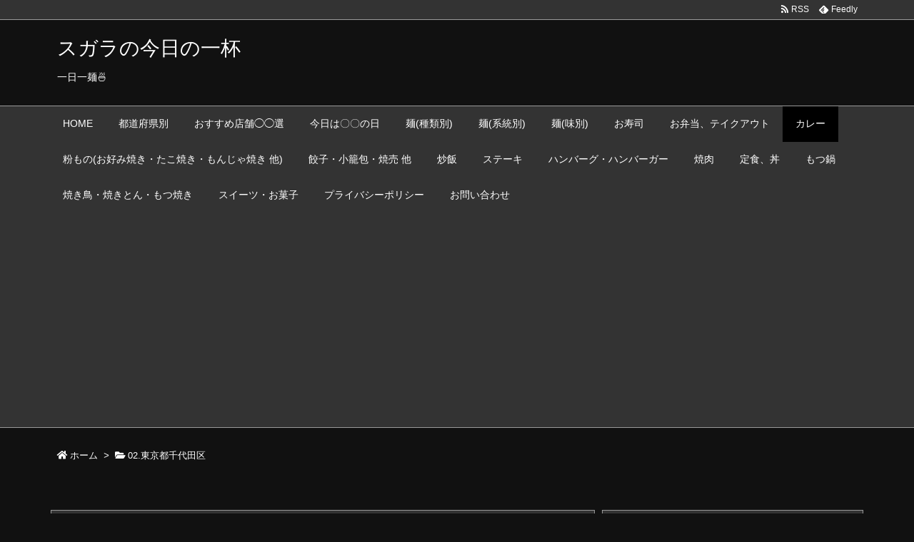

--- FILE ---
content_type: text/html; charset=UTF-8
request_url: https://ramendiet.net/tokyo-chiyoda/post-10255/
body_size: 92945
content:
<!DOCTYPE html>
<html class="no-js" lang="ja" itemscope itemtype="https://schema.org/WebPage">
<head prefix="og: http://ogp.me/ns# article: http://ogp.me/ns/article# fb: http://ogp.me/ns/fb#">
<meta charset="UTF-8" />
<meta http-equiv="X-UA-Compatible" content="IE=edge" />
<meta name="viewport" content="width=device-width, initial-scale=1, user-scalable=yes" />
<title>ジャンカレー末広町店(豚角煮カレーご飯少なめ)@末広町/秋葉原 | スガラの今日の一杯</title>
<meta name='robots' content='max-image-preview:large' />
<link rel='dns-prefetch' href='//ajax.googleapis.com' />
<link rel="alternate" title="oEmbed (JSON)" type="application/json+oembed" href="https://ramendiet.net/wp-json/oembed/1.0/embed?url=https%3A%2F%2Framendiet.net%2Ftokyo-chiyoda%2Fpost-10255%2F" />
<link rel="alternate" title="oEmbed (XML)" type="text/xml+oembed" href="https://ramendiet.net/wp-json/oembed/1.0/embed?url=https%3A%2F%2Framendiet.net%2Ftokyo-chiyoda%2Fpost-10255%2F&#038;format=xml" />
<link rel='dns-prefetch' href='//use.fontawesome.com' />
<link rel="canonical" href="https://ramendiet.net/tokyo-chiyoda/post-10255/" />
<link rel='shortlink' href='https://ramendiet.net/?p=10255' />
<link rel="pingback" href="https://ramendiet.net/xmlrpc.php" />
<link rel="author" href="https://ramendiet.net/author/" />
<link rel="manifest" href="https://ramendiet.net/luxe-manifest.json" />
<link rel="alternate" type="application/rss+xml" title="スガラの今日の一杯 RSS Feed" href="https://ramendiet.net/feed/" />
<link rel="alternate" type="application/atom+xml" title="スガラの今日の一杯 Atom Feed" href="https://ramendiet.net/feed/atom/" />
<!-- Global site tag (gtag.js) - Google Analytics -->
<script async src="https://www.googletagmanager.com/gtag/js?id=UA-167603564-1"></script>
<script>
  window.dataLayer = window.dataLayer || [];
  function gtag(){dataLayer.push(arguments);}
  gtag('js', new Date());
  gtag('config', 'UA-167603564-1');</script>
<link rel="preload" as="font" type="font/woff" href="//ramendiet.net/wp-content/themes/luxech/fonts/icomoon/fonts/icomoon.woff" crossorigin />
<meta name="description" content="量的に言うと、カレー界のラーメン二郎か。デフォルトご飯量が400gらしい。ジャンカレーのおもてなし精神は『田舎のおばあちゃん』お腹いっぱい食べてもらいたいから。とのこと。 &#x1f35b;ジャンカ..." />
<meta name="keywords" content=", 02.東京都千代田区, カレー, カレーライス, ジャンカレー, 末広町, 末広町 カレー, 末広町 グルメ, 末広町駅, 末広町駅 カレー, 秋葉原, 秋葉原 カレー, 秋葉原 グルメ, 秋葉原駅, 秋葉原駅 カレー, 角煮, 豚角煮, 豚角煮カレー" />
<meta name="theme-color" content="#4285f4">
<meta name="format-detection" content="telephone=no">
<meta property="og:type" content="article" />
<meta property="og:url" content="https://ramendiet.net/tokyo-chiyoda/post-10255/" />
<meta property="og:title" content="ジャンカレー末広町店(豚角煮カレーご飯少なめ)@末広町/秋葉原 | スガラの今日の一杯" />
<meta property="og:description" content="量的に言うと、カレー界のラーメン二郎か。デフォルトご飯量が400gらしい。ジャンカレーのおもてなし精神は『田舎のおばあちゃん』お腹いっぱい食べてもらいたいから。とのこと。 &amp;#x..." />
<meta property="og:image" content="https://ramendiet.net/wp-content/uploads/2020/03/EF693A6E-BA5F-483A-BFF4-88E560A5224B-scaled.jpeg" />
<meta property="og:image:width" content="2560" />
<meta property="og:image:height" content="1920" />
<meta property="og:site_name" content="スガラの今日の一杯" />
<meta property="og:locale" content="ja_JP" />
<meta property="article:section" content="02.東京都千代田区" />
<meta property="article:published_time" content="2020-03-28T15:25:04Z" />
<meta property="article:modified_time" content="2020-06-03T07:28:59Z" />
<meta name="twitter:card" content="summary" />
<meta name="twitter:domain" content="ramendiet.net" />
<style id='wp-img-auto-sizes-contain-inline-css'>
img:is([sizes=auto i],[sizes^="auto," i]){contain-intrinsic-size:3000px 1500px}
/*# sourceURL=wp-img-auto-sizes-contain-inline-css */</style>
<noscript><link rel="stylesheet" id="nav-css" href="//ramendiet.net/wp-content/themes/luxeritas/styles/nav.min.css?v=1557405260" media="all" /></noscript>
<noscript><link rel="stylesheet" id="async-css" href="//ramendiet.net/wp-content/themes/luxeritas/style.async.min.css?v=1594033166" media="all" /></noscript>
<style id='wp-block-library-inline-css'>
:root{--wp-block-synced-color:#7a00df;--wp-block-synced-color--rgb:122,0,223;--wp-bound-block-color:var(--wp-block-synced-color);--wp-editor-canvas-background:#ddd;--wp-admin-theme-color:#007cba;--wp-admin-theme-color--rgb:0,124,186;--wp-admin-theme-color-darker-10:#006ba1;--wp-admin-theme-color-darker-10--rgb:0,107,160.5;--wp-admin-theme-color-darker-20:#005a87;--wp-admin-theme-color-darker-20--rgb:0,90,135;--wp-admin-border-width-focus:2px}@media (min-resolution:192dpi){:root{--wp-admin-border-width-focus:1.5px}}.wp-element-button{cursor:pointer}:root .has-very-light-gray-background-color{background-color:#eee}:root .has-very-dark-gray-background-color{background-color:#313131}:root .has-very-light-gray-color{color:#eee}:root .has-very-dark-gray-color{color:#313131}:root .has-vivid-green-cyan-to-vivid-cyan-blue-gradient-background{background:linear-gradient(135deg,#00d084,#0693e3)}:root .has-purple-crush-gradient-background{background:linear-gradient(135deg,#34e2e4,#4721fb 50%,#ab1dfe)}:root .has-hazy-dawn-gradient-background{background:linear-gradient(135deg,#faaca8,#dad0ec)}:root .has-subdued-olive-gradient-background{background:linear-gradient(135deg,#fafae1,#67a671)}:root .has-atomic-cream-gradient-background{background:linear-gradient(135deg,#fdd79a,#004a59)}:root .has-nightshade-gradient-background{background:linear-gradient(135deg,#330968,#31cdcf)}:root .has-midnight-gradient-background{background:linear-gradient(135deg,#020381,#2874fc)}:root{--wp--preset--font-size--normal:16px;--wp--preset--font-size--huge:42px}.has-regular-font-size{font-size:1em}.has-larger-font-size{font-size:2.625em}.has-normal-font-size{font-size:var(--wp--preset--font-size--normal)}.has-huge-font-size{font-size:var(--wp--preset--font-size--huge)}.has-text-align-center{text-align:center}.has-text-align-left{text-align:left}.has-text-align-right{text-align:right}.has-fit-text{white-space:nowrap!important}#end-resizable-editor-section{display:none}.aligncenter{clear:both}.items-justified-left{justify-content:flex-start}.items-justified-center{justify-content:center}.items-justified-right{justify-content:flex-end}.items-justified-space-between{justify-content:space-between}.screen-reader-text{border:0;clip-path:inset(50%);height:1px;margin:-1px;overflow:hidden;padding:0;position:absolute;width:1px;word-wrap:normal!important}.screen-reader-text:focus{background-color:#ddd;clip-path:none;color:#444;display:block;font-size:1em;height:auto;left:5px;line-height:normal;padding:15px 23px 14px;text-decoration:none;top:5px;width:auto;z-index:100000}html :where(.has-border-color){border-style:solid}html :where([style*=border-top-color]){border-top-style:solid}html :where([style*=border-right-color]){border-right-style:solid}html :where([style*=border-bottom-color]){border-bottom-style:solid}html :where([style*=border-left-color]){border-left-style:solid}html :where([style*=border-width]){border-style:solid}html :where([style*=border-top-width]){border-top-style:solid}html :where([style*=border-right-width]){border-right-style:solid}html :where([style*=border-bottom-width]){border-bottom-style:solid}html :where([style*=border-left-width]){border-left-style:solid}html :where(img[class*=wp-image-]){height:auto;max-width:100%}:where(figure){margin:0 0 1em}html :where(.is-position-sticky){--wp-admin--admin-bar--position-offset:var(--wp-admin--admin-bar--height,0px)}@media screen and (max-width:600px){html :where(.is-position-sticky){--wp-admin--admin-bar--position-offset:0px}}

/*# sourceURL=wp-block-library-inline-css */</style><style id='global-styles-inline-css' type='text/css'>
:root{--wp--preset--aspect-ratio--square: 1;--wp--preset--aspect-ratio--4-3: 4/3;--wp--preset--aspect-ratio--3-4: 3/4;--wp--preset--aspect-ratio--3-2: 3/2;--wp--preset--aspect-ratio--2-3: 2/3;--wp--preset--aspect-ratio--16-9: 16/9;--wp--preset--aspect-ratio--9-16: 9/16;--wp--preset--color--black: #000000;--wp--preset--color--cyan-bluish-gray: #abb8c3;--wp--preset--color--white: #ffffff;--wp--preset--color--pale-pink: #f78da7;--wp--preset--color--vivid-red: #cf2e2e;--wp--preset--color--luminous-vivid-orange: #ff6900;--wp--preset--color--luminous-vivid-amber: #fcb900;--wp--preset--color--light-green-cyan: #7bdcb5;--wp--preset--color--vivid-green-cyan: #00d084;--wp--preset--color--pale-cyan-blue: #8ed1fc;--wp--preset--color--vivid-cyan-blue: #0693e3;--wp--preset--color--vivid-purple: #9b51e0;--wp--preset--gradient--vivid-cyan-blue-to-vivid-purple: linear-gradient(135deg,rgb(6,147,227) 0%,rgb(155,81,224) 100%);--wp--preset--gradient--light-green-cyan-to-vivid-green-cyan: linear-gradient(135deg,rgb(122,220,180) 0%,rgb(0,208,130) 100%);--wp--preset--gradient--luminous-vivid-amber-to-luminous-vivid-orange: linear-gradient(135deg,rgb(252,185,0) 0%,rgb(255,105,0) 100%);--wp--preset--gradient--luminous-vivid-orange-to-vivid-red: linear-gradient(135deg,rgb(255,105,0) 0%,rgb(207,46,46) 100%);--wp--preset--gradient--very-light-gray-to-cyan-bluish-gray: linear-gradient(135deg,rgb(238,238,238) 0%,rgb(169,184,195) 100%);--wp--preset--gradient--cool-to-warm-spectrum: linear-gradient(135deg,rgb(74,234,220) 0%,rgb(151,120,209) 20%,rgb(207,42,186) 40%,rgb(238,44,130) 60%,rgb(251,105,98) 80%,rgb(254,248,76) 100%);--wp--preset--gradient--blush-light-purple: linear-gradient(135deg,rgb(255,206,236) 0%,rgb(152,150,240) 100%);--wp--preset--gradient--blush-bordeaux: linear-gradient(135deg,rgb(254,205,165) 0%,rgb(254,45,45) 50%,rgb(107,0,62) 100%);--wp--preset--gradient--luminous-dusk: linear-gradient(135deg,rgb(255,203,112) 0%,rgb(199,81,192) 50%,rgb(65,88,208) 100%);--wp--preset--gradient--pale-ocean: linear-gradient(135deg,rgb(255,245,203) 0%,rgb(182,227,212) 50%,rgb(51,167,181) 100%);--wp--preset--gradient--electric-grass: linear-gradient(135deg,rgb(202,248,128) 0%,rgb(113,206,126) 100%);--wp--preset--gradient--midnight: linear-gradient(135deg,rgb(2,3,129) 0%,rgb(40,116,252) 100%);--wp--preset--font-size--small: 13px;--wp--preset--font-size--medium: 20px;--wp--preset--font-size--large: 36px;--wp--preset--font-size--x-large: 42px;--wp--preset--spacing--20: 0.44rem;--wp--preset--spacing--30: 0.67rem;--wp--preset--spacing--40: 1rem;--wp--preset--spacing--50: 1.5rem;--wp--preset--spacing--60: 2.25rem;--wp--preset--spacing--70: 3.38rem;--wp--preset--spacing--80: 5.06rem;--wp--preset--shadow--natural: 6px 6px 9px rgba(0, 0, 0, 0.2);--wp--preset--shadow--deep: 12px 12px 50px rgba(0, 0, 0, 0.4);--wp--preset--shadow--sharp: 6px 6px 0px rgba(0, 0, 0, 0.2);--wp--preset--shadow--outlined: 6px 6px 0px -3px rgb(255, 255, 255), 6px 6px rgb(0, 0, 0);--wp--preset--shadow--crisp: 6px 6px 0px rgb(0, 0, 0);}:where(.is-layout-flex){gap: 0.5em;}:where(.is-layout-grid){gap: 0.5em;}body .is-layout-flex{display: flex;}.is-layout-flex{flex-wrap: wrap;align-items: center;}.is-layout-flex > :is(*, div){margin: 0;}body .is-layout-grid{display: grid;}.is-layout-grid > :is(*, div){margin: 0;}:where(.wp-block-columns.is-layout-flex){gap: 2em;}:where(.wp-block-columns.is-layout-grid){gap: 2em;}:where(.wp-block-post-template.is-layout-flex){gap: 1.25em;}:where(.wp-block-post-template.is-layout-grid){gap: 1.25em;}.has-black-color{color: var(--wp--preset--color--black) !important;}.has-cyan-bluish-gray-color{color: var(--wp--preset--color--cyan-bluish-gray) !important;}.has-white-color{color: var(--wp--preset--color--white) !important;}.has-pale-pink-color{color: var(--wp--preset--color--pale-pink) !important;}.has-vivid-red-color{color: var(--wp--preset--color--vivid-red) !important;}.has-luminous-vivid-orange-color{color: var(--wp--preset--color--luminous-vivid-orange) !important;}.has-luminous-vivid-amber-color{color: var(--wp--preset--color--luminous-vivid-amber) !important;}.has-light-green-cyan-color{color: var(--wp--preset--color--light-green-cyan) !important;}.has-vivid-green-cyan-color{color: var(--wp--preset--color--vivid-green-cyan) !important;}.has-pale-cyan-blue-color{color: var(--wp--preset--color--pale-cyan-blue) !important;}.has-vivid-cyan-blue-color{color: var(--wp--preset--color--vivid-cyan-blue) !important;}.has-vivid-purple-color{color: var(--wp--preset--color--vivid-purple) !important;}.has-black-background-color{background-color: var(--wp--preset--color--black) !important;}.has-cyan-bluish-gray-background-color{background-color: var(--wp--preset--color--cyan-bluish-gray) !important;}.has-white-background-color{background-color: var(--wp--preset--color--white) !important;}.has-pale-pink-background-color{background-color: var(--wp--preset--color--pale-pink) !important;}.has-vivid-red-background-color{background-color: var(--wp--preset--color--vivid-red) !important;}.has-luminous-vivid-orange-background-color{background-color: var(--wp--preset--color--luminous-vivid-orange) !important;}.has-luminous-vivid-amber-background-color{background-color: var(--wp--preset--color--luminous-vivid-amber) !important;}.has-light-green-cyan-background-color{background-color: var(--wp--preset--color--light-green-cyan) !important;}.has-vivid-green-cyan-background-color{background-color: var(--wp--preset--color--vivid-green-cyan) !important;}.has-pale-cyan-blue-background-color{background-color: var(--wp--preset--color--pale-cyan-blue) !important;}.has-vivid-cyan-blue-background-color{background-color: var(--wp--preset--color--vivid-cyan-blue) !important;}.has-vivid-purple-background-color{background-color: var(--wp--preset--color--vivid-purple) !important;}.has-black-border-color{border-color: var(--wp--preset--color--black) !important;}.has-cyan-bluish-gray-border-color{border-color: var(--wp--preset--color--cyan-bluish-gray) !important;}.has-white-border-color{border-color: var(--wp--preset--color--white) !important;}.has-pale-pink-border-color{border-color: var(--wp--preset--color--pale-pink) !important;}.has-vivid-red-border-color{border-color: var(--wp--preset--color--vivid-red) !important;}.has-luminous-vivid-orange-border-color{border-color: var(--wp--preset--color--luminous-vivid-orange) !important;}.has-luminous-vivid-amber-border-color{border-color: var(--wp--preset--color--luminous-vivid-amber) !important;}.has-light-green-cyan-border-color{border-color: var(--wp--preset--color--light-green-cyan) !important;}.has-vivid-green-cyan-border-color{border-color: var(--wp--preset--color--vivid-green-cyan) !important;}.has-pale-cyan-blue-border-color{border-color: var(--wp--preset--color--pale-cyan-blue) !important;}.has-vivid-cyan-blue-border-color{border-color: var(--wp--preset--color--vivid-cyan-blue) !important;}.has-vivid-purple-border-color{border-color: var(--wp--preset--color--vivid-purple) !important;}.has-vivid-cyan-blue-to-vivid-purple-gradient-background{background: var(--wp--preset--gradient--vivid-cyan-blue-to-vivid-purple) !important;}.has-light-green-cyan-to-vivid-green-cyan-gradient-background{background: var(--wp--preset--gradient--light-green-cyan-to-vivid-green-cyan) !important;}.has-luminous-vivid-amber-to-luminous-vivid-orange-gradient-background{background: var(--wp--preset--gradient--luminous-vivid-amber-to-luminous-vivid-orange) !important;}.has-luminous-vivid-orange-to-vivid-red-gradient-background{background: var(--wp--preset--gradient--luminous-vivid-orange-to-vivid-red) !important;}.has-very-light-gray-to-cyan-bluish-gray-gradient-background{background: var(--wp--preset--gradient--very-light-gray-to-cyan-bluish-gray) !important;}.has-cool-to-warm-spectrum-gradient-background{background: var(--wp--preset--gradient--cool-to-warm-spectrum) !important;}.has-blush-light-purple-gradient-background{background: var(--wp--preset--gradient--blush-light-purple) !important;}.has-blush-bordeaux-gradient-background{background: var(--wp--preset--gradient--blush-bordeaux) !important;}.has-luminous-dusk-gradient-background{background: var(--wp--preset--gradient--luminous-dusk) !important;}.has-pale-ocean-gradient-background{background: var(--wp--preset--gradient--pale-ocean) !important;}.has-electric-grass-gradient-background{background: var(--wp--preset--gradient--electric-grass) !important;}.has-midnight-gradient-background{background: var(--wp--preset--gradient--midnight) !important;}.has-small-font-size{font-size: var(--wp--preset--font-size--small) !important;}.has-medium-font-size{font-size: var(--wp--preset--font-size--medium) !important;}.has-large-font-size{font-size: var(--wp--preset--font-size--large) !important;}.has-x-large-font-size{font-size: var(--wp--preset--font-size--x-large) !important;}
/*# sourceURL=global-styles-inline-css */
</style>

<style id='classic-theme-styles-inline-css'>
/*! This file is auto-generated */
.wp-block-button__link{color:#fff;background-color:#32373c;border-radius:9999px;box-shadow:none;text-decoration:none;padding:calc(.667em + 2px) calc(1.333em + 2px);font-size:1.125em}.wp-block-file__button{background:#32373c;color:#fff;text-decoration:none}
/*# sourceURL=/wp-includes/css/classic-themes.min.css */</style>
<link rel="stylesheet" id="contact-form-7-css" href="//ramendiet.net/wp-content/plugins/contact-form-7/includes/css/styles.css" media="all" />
<style id='akismet-widget-style-inline-css'>
.a-stats {
--akismet-color-mid-green: #357b49;
--akismet-color-white: #fff;
--akismet-color-light-grey: #f6f7f7;
max-width: 350px;
width: auto;
}
.a-stats * {
all: unset;
box-sizing: border-box;
}
.a-stats strong {
font-weight: 600;
}
.a-stats a.a-stats__link,
.a-stats a.a-stats__link:visited,
.a-stats a.a-stats__link:active {
background: var(--akismet-color-mid-green);
border: none;
box-shadow: none;
border-radius: 8px;
color: var(--akismet-color-white);
cursor: pointer;
display: block;
font-family: -apple-system, BlinkMacSystemFont, 'Segoe UI', 'Roboto', 'Oxygen-Sans', 'Ubuntu', 'Cantarell', 'Helvetica Neue', sans-serif;
font-weight: 500;
padding: 12px;
text-align: center;
text-decoration: none;
transition: all 0.2s ease;
}
/* Extra specificity to deal with TwentyTwentyOne focus style */
.widget .a-stats a.a-stats__link:focus {
background: var(--akismet-color-mid-green);
color: var(--akismet-color-white);
text-decoration: none;
}
.a-stats a.a-stats__link:hover {
filter: brightness(110%);
box-shadow: 0 4px 12px rgba(0, 0, 0, 0.06), 0 0 2px rgba(0, 0, 0, 0.16);
}
.a-stats .count {
color: var(--akismet-color-white);
display: block;
font-size: 1.5em;
line-height: 1.4;
padding: 0 13px;
white-space: nowrap;
}
/*# sourceURL=akismet-widget-style-inline-css */</style>
<style id='luxech-inline-css'>
/*! Luxeritas WordPress Theme 3.5.9 - free/libre wordpress platform
 * @copyright Copyright (C) 2015 Thought is free. */*,*:before,*:after{box-sizing:border-box}@-ms-viewport{width:device-width}a:not([href]):not([tabindex]){color:inherit;text-decoration:none}a:not([href]):not([tabindex]):hover,a:not([href]):not([tabindex]):focus{color:inherit;text-decoration:none}a:not([href]):not([tabindex]):focus{outline:0}h1{font-size:2em;margin:.67em 0}small{font-size:80%}img{border-style:none;vertical-align:middle}hr{box-sizing:content-box;height:0;overflow:visible;margin-top:1rem;margin-bottom:1rem;border:0}pre{margin-top:0;margin-bottom:1rem;overflow:auto;-ms-overflow-style:scrollbar}code,pre{font-family:monospace,monospace;font-size:1em}ul ul,ol ul,ul ol,ol ol{margin-bottom:0}p{margin-top:0;margin-bottom:1rem}button{border-radius:0}button:focus{outline:1px dotted;outline:5px auto -webkit-focus-ring-color}input,button,select,optgroup,textarea{margin:0;font-family:inherit;font-size:inherit;line-height:inherit}button,input{overflow:visible}button,select{text-transform:none}button,html [type=button],[type=reset],[type=submit]{-webkit-appearance:button}button::-moz-focus-inner,[type=button]::-moz-focus-inner,[type=reset]::-moz-focus-inner,[type=submit]::-moz-focus-inner{padding:0;border-style:none}input[type=radio],input[type=checkbox]{box-sizing:border-box;padding:0}[type=number]::-webkit-inner-spin-button,[type=number]::-webkit-outer-spin-button{height:auto}[type=search]{outline-offset:-2px;-webkit-appearance:none}[type=search]::-webkit-search-cancel-button,[type=search]::-webkit-search-decoration{-webkit-appearance:none}textarea{overflow:auto;resize:vertical}label{display:inline-block;margin-bottom:.5rem}h1,h2,h3,h4,h5,h6{margin-top:0;margin-bottom:.5rem;font-family:inherit;font-weight:500;line-height:1.2;color:inherit}.container{width:100%;margin-right:auto;margin-left:auto}@media (min-width:768px){.container{max-width:720px}}@media (min-width:992px){.container{max-width:960px}}@media (min-width:1200px){.container{max-width:1140px}}.col-4,.col-6,.col-12{float:left;position:relative;width:100%;min-height:1px;padding-right:15px;padding-left:15px}.col-12{-webkit-box-flex:0;-ms-flex:0 0 100%;flex:0 0 100%;max-width:100%}.col-6{-webkit-box-flex:0;-ms-flex:0 0 50%;flex:0 0 50%;max-width:50%}.col-4{-webkit-box-flex:0;-ms-flex:0 0 33.333333%;flex:0 0 33.333333%;max-width:33.333333%}.clearfix:after{display:block;clear:both;content:""}.pagination{display:-webkit-box;display:-ms-flexbox;display:flex;padding-left:0;list-style:none;border-radius:.25rem}table{border-collapse:collapse}caption{padding-top:.75rem;padding-bottom:.75rem;color:#6c757d;text-align:left;caption-side:bottom}th{text-align:left}.fa,.fas,.far,.fal,.fab{-moz-osx-font-smoothing:grayscale;-webkit-font-smoothing:antialiased;display:inline-block;font-style:normal;font-variant:normal;text-rendering:auto;line-height:1}.fa-fw{text-align:center;width:1.25em}.fa-pull-left{float:left}.fa-pull-right{float:right}.fa.fa-pull-left,.fas.fa-pull-left,.far.fa-pull-left,.fal.fa-pull-left,.fab.fa-pull-left{margin-right:.3em}.fa.fa-pull-right,.fas.fa-pull-right,.far.fa-pull-right,.fal.fa-pull-right,.fab.fa-pull-right{margin-left:.3em}.fa-spin{-webkit-animation:fa-spin 2s infinite linear;animation:fa-spin 2s infinite linear}@-webkit-keyframes fa-spin{0%{-webkit-transform:rotate(0deg);transform:rotate(0deg)}100%{-webkit-transform:rotate(360deg);transform:rotate(360deg)}}@keyframes fa-spin{0%{-webkit-transform:rotate(0deg);transform:rotate(0deg)}100%{-webkit-transform:rotate(360deg);transform:rotate(360deg)}}.fa-rotate-180{-ms-filter:'progid:DXImageTransform.Microsoft.BasicImage(rotation=2)';-webkit-transform:rotate(180deg);transform:rotate(180deg)}.fa-angle-double-left:before{content:'\f100'}.fa-angle-double-right:before{content:'\f101'}.fa-angle-double-up:before{content:'\f102'}.fa-arrow-circle-up:before{content:'\f0aa'}.fa-arrow-left:before{content:'\f060'}.fa-arrow-right:before{content:'\f061'}.fa-arrow-up:before{content:'\f062'}.fa-bars:before{content:'\f0c9'}.fa-calendar-alt:before{content:'\f073'}.fa-caret-right:before{content:'\f0da'}.fa-caret-square-up:before{content:'\f151'}.fa-caret-up:before{content:'\f0d8'}.fa-chevron-circle-up:before{content:'\f139'}.fa-chevron-up:before{content:'\f077'}.fa-clock:before{content:'\f017'}.fa-comment:before{content:'\f075'}.fa-comments:before{content:'\f086'}.fa-exchange-alt:before{content:'\f362'}.fa-exclamation-triangle:before{content:'\f071'}.fa-external-link-square-alt:before{content:'\f360'}.fa-facebook-f:before{content:'\f39e'}.fa-file:before{content:'\f15b'}.fa-file-alt:before{content:'\f15c'}.fa-folder:before{content:'\f07b'}.fa-folder-open:before{content:'\f07c'}.fa-get-pocket:before{content:'\f265'}.fa-google-plus-g:before{content:'\f0d5'}.fa-home:before{content:'\f015'}.fa-id-card:before{content:'\f2c2'}.fa-instagram:before{content:'\f16d'}.fa-linkedin-in:before{content:'\f0e1'}.fa-list:before{content:'\f03a'}.fa-minus-square:before{content:'\f146'}.fa-pencil-alt:before{content:'\f303'}.fa-pinterest-p:before{content:'\f231'}.fa-plus-square:before{content:'\f0fe'}.fa-redo-alt:before{content:'\f2f9'}.fa-reply-all:before{content:'\f122'}.fa-rss:before{content:'\f09e'}.fa-search:before{content:'\f002'}.fa-smile:before{content:'\f118'}.fa-spinner:before{content:'\f110'}.fa-sync-alt:before{content:'\f2f1'}.fa-tag:before{content:'\f02b'}.fa-tags:before{content:'\f02c'}.fa-th-list:before{content:'\f00b'}.fa-times:before{content:'\f00d'}.fa-twitter:before{content:'\f099'}.fa-youtube:before{content:'\f167'}@font-face{font-family:'Font Awesome 5 Brands';font-style:normal;font-weight:400;font-display:swap;src:url('//use.fontawesome.com/releases/v5.5.0/webfonts/fa-brands-400.eot');src:url('//use.fontawesome.com/releases/v5.5.0/webfonts/fa-brands-400.eot') format('embedded-opentype'),url('//use.fontawesome.com/releases/v5.5.0/webfonts/fa-brands-400.woff2') format('woff2'),url('//use.fontawesome.com/releases/v5.5.0/webfonts/fa-brands-400.woff') format('woff'),url('//use.fontawesome.com/releases/v5.5.0/webfonts/fa-brands-400.ttf') format('truetype'),url('//use.fontawesome.com/releases/v5.5.0/webfonts/fa-brands-400.svg#fontawesome') format('svg')}.fab{font-family:'Font Awesome 5 Brands'}@font-face{font-family:'Font Awesome 5 Free';font-style:normal;font-weight:400;font-display:swap;src:url('//use.fontawesome.com/releases/v5.5.0/webfonts/fa-regular-400.eot');src:url('//use.fontawesome.com/releases/v5.5.0/webfonts/fa-regular-400.eot') format('embedded-opentype'),url('//use.fontawesome.com/releases/v5.5.0/webfonts/fa-regular-400.woff2') format('woff2'),url('//use.fontawesome.com/releases/v5.5.0/webfonts/fa-regular-400.woff') format('woff'),url('//use.fontawesome.com/releases/v5.5.0/webfonts/fa-regular-400.ttf') format('truetype'),url('//use.fontawesome.com/releases/v5.5.0/webfonts/fa-regular-400.svg#fontawesome') format('svg')}.far{font-family:'Font Awesome 5 Free';font-weight:400}@font-face{font-family:'Font Awesome 5 Free';font-style:normal;font-weight:900;font-display:swap;src:url('//use.fontawesome.com/releases/v5.5.0/webfonts/fa-solid-900.eot');src:url('//use.fontawesome.com/releases/v5.5.0/webfonts/fa-solid-900.eot') format('embedded-opentype'),url('//use.fontawesome.com/releases/v5.5.0/webfonts/fa-solid-900.woff2') format('woff2'),url('//use.fontawesome.com/releases/v5.5.0/webfonts/fa-solid-900.woff') format('woff'),url('//use.fontawesome.com/releases/v5.5.0/webfonts/fa-solid-900.ttf') format('truetype'),url('//use.fontawesome.com/releases/v5.5.0/webfonts/fa-solid-900.svg#fontawesome') format('svg')}.fa,.fas{font-family:'Font Awesome 5 Free';font-weight:900}@font-face{font-family:'icomoon';src:url('/wp-content/themes/luxech/fonts/icomoon/fonts/icomoon.eot');src:url('/wp-content/themes/luxech/fonts/icomoon/fonts/icomoon.eot') format('embedded-opentype'),url('/wp-content/themes/luxech/fonts/icomoon/fonts/icomoon.woff') format('woff'),url('/wp-content/themes/luxech/fonts/icomoon/fonts/icomoon.ttf') format('truetype'),url('/wp-content/themes/luxech/fonts/icomoon/fonts/icomoon.svg') format('svg');font-weight:400;font-style:normal;font-display:swap}[class^=ico-],[class*=" ico-"]{font-family:'icomoon' !important;speak:none;font-style:normal;font-weight:400;font-variant:normal;text-transform:none;line-height:1;-webkit-font-smoothing:antialiased;-moz-osx-font-smoothing:grayscale}.ico-feedly:before{content:"\e600"}.ico-feedly-o:before{content:"\e601"}.ico-feedly-square:before{content:"\e602"}.ico-line:before{content:"\e700"}.ico-line-square:before{content:"\e701"}*{margin:0;padding:0}a:hover,.term img,a:hover,.term img:hover{transition:opacity .3s,transform .5s}a:hover img{opacity:.8}hr{border-top:1px dotted #ddd}img,video,object,canvas,svg{max-width:100%;height:auto;box-sizing:content-box}.no-js img.lazy{display:none!important}pre,ul,ol{margin:0 0 1.6em}pre{margin-bottom:30px}blockquote,.wp-block-quote{display:block;position:relative;overflow:hidden;margin:1.6em 5px;padding:25px;font-size:14px;font-size:1.4rem;background:#666;border:0;border-radius:6px;box-shadow:0 5px 5px 0 rgba(18,63,82,.035),0 0 0 1px rgba(176,181,193,.2)}blockquote:after{content:"\275b\275b";display:block;position:absolute;font-family:Arial,sans-serif;font-size:200px;line-height:1em;left:-25px;top:-15px;opacity:.1}blockquote cite,.wp-block-quote cite{display:block;text-align:right;font-family:serif;font-size:.9em;font-style:oblique;color:#fff}.wp-block-quote:not(.is-large):not(.is-style-large){border:0}blockquote ol:first-child,blockquote p:first-child,blockquote ul:first-child{margin-top:5px}blockquote ol:last-child,blockquote p:last-child,blockquote ul:last-child{margin-bottom:5px}[type=submit],[type=text],[type=email],.reply a{display:inline;line-height:1;vertical-align:middle;padding:12px 12px 11px;max-width:100%}.reply a,[type=submit],div[class$=-w] ul[class*=sns] li a,.widget_categories select,.widget_archive select{color:#ddd;font-weight:400;background:#666;border:1px solid #999}div[class$=-w] ul[class*=sns] li a{color:#111;background:#ccc;border:1px solid #111}option,textarea,[type=text],[type=email],[type=search]{color:inherit;background:#111;border:1px solid #999}[type=search]{-webkit-appearance:none;outline-offset:-2px;line-height:1;border-radius:0}[type=search]::-webkit-search-cancel-button,[type=search]::-webkit-search-decoration{display:none}textarea{padding:8px;max-width:100%}.cboth{clear:both}.bold{font-weight:700}.wp-caption{margin-bottom:1.6em;max-width:100%}.wp-caption img[class*=wp-image-]{display:block;margin:0}.post .wp-caption-text,.post .wp-caption-dd{font-size:12px;font-size:1.2rem;line-height:1.5;margin:0;padding:.5em 0}.sticky .posted-on{display:none}.bypostauthor>article .fn:after{content:"";position:relative}.screen-reader-text{clip:rect(1px,1px,1px,1px);height:1px;overflow:hidden;position:absolute !important;width:1px}strong{font-weight:700}em{font-style:italic}.alignleft{display:inline;float:left}.alignright{display:inline;float:right}.aligncenter{display:block;margin-right:auto;margin-left:auto}blockquote.alignleft,.wp-caption.alignleft,img.alignleft{margin:.4em 1.6em 1.6em 0}blockquote.alignright,.wp-caption.alignright,img.alignright{margin:.4em 0 1.6em 1.6em}blockquote.aligncenter,.wp-caption.aligncenter,img.aligncenter{clear:both;margin-top:.4em;margin-bottom:1.6em}.wp-caption.alignleft,.wp-caption.alignright,.wp-caption.aligncenter{margin-bottom:1.2em}img[class*=wp-image-],img[class*=attachment-]{max-width:100%;height:auto}.gallery-item{display:inline-block;text-align:left;vertical-align:top;margin:0 0 1.5em;padding:0 1em 0 0;width:50%}.gallery-columns-1 .gallery-item{width:100%}.gallery-columns-2 .gallery-item{max-width:50%}@media screen and (min-width:30em){.gallery-item{max-width:25%}.gallery-columns-1 .gallery-item{max-width:100%}.gallery-columns-2 .gallery-item{max-width:50%}.gallery-columns-3 .gallery-item{max-width:33.33%}.gallery-columns-4 .gallery-item{max-width:25%}}.gallery-caption{display:block;font-size:12px;font-size:1.2rem;line-height:1.5;padding:.5em 0}.wp-block-image{margin:0 0 1.6em}#head-in{padding-top:28px;background:#111}.band{position:absolute;top:0;left:0;right:0}div[id*=head-band]{margin:auto;height:28px;line-height:28px;overflow:hidden;background:#333;border-bottom:1px solid #999}.band-menu{position:relative;margin:auto}.band-menu ul{font-size:1px;margin:0 -5px 0 0;position:absolute;right:10px;list-style:none}.band-menu li{display:inline-block;vertical-align:middle;font-size:12px;font-size:1.2rem;margin:0 3px;line-height:1}.band-menu li a{color:#fff;text-decoration:none}.band-menu li a:hover{color:#09f}.band-menu .menu-item a:before{display:inline;margin:5px;line-height:1;font-family:'Font Awesome 5 Free';content:"\f0da";font-weight:900}div[id*=head-band] .snsf{display:block;min-width:28px;height:20px;margin:-2px -6px 0 0;text-align:center}div[id*=head-band] .snsf a{display:block;height:100%;width:100%;text-decoration:none;letter-spacing:0;font-family:Verdana,Arial,Helvetica,Roboto;padding:4px;border-radius:2px}#sitename{display:inline-block;max-width:100%;margin:0 0 12px;font-size:28px;font-size:2.8rem;line-height:1.4}#sitename a{color:inherit;text-decoration:none}.desc{line-height:1.4}.info{padding:20px 10px;overflow:hidden}.logo,.logo-up{margin:15px auto -10px auto;text-align:center}.logo-up{margin:15px auto 0 auto}#header .head-cover{margin:auto}#header #gnavi,#foot-in{margin:auto}#nav{margin:0;padding:0;border-top:1px solid #999;border-bottom:1px solid #999;position:relative;z-index:20}#nav,#gnavi ul,#gnavi li a,.mobile-nav{color:#fff;background:#333}#gnavi .mobile-nav{display:none}#gnavi .nav-menu{display:block}#gnavi ul{margin:0;text-indent:0;white-space:nowrap}#gnavi li,#gnavi li a{display:block;text-decoration:none;text-align:center}#gnavi li{float:left;position:relative;list-style-type:none}#gnavi li:hover>a,#gnavi li:hover>a>span,div.mobile-nav:hover,ul.mobile-nav li:hover{color:#fff;background:#09f}#gnavi li ul{display:none}#gnavi .current-menu-item>a,#gnavi .current-menu-ancestor>a,#gnavi .current_page_item>a,#gnavi .current_page_ancestor>a{background:none repeat scroll 0 0 #000;color:#fff}@media (min-width:992px){#gnavi ul{display:-webkit-box;display:-ms-flexbox;display:flex;-ms-flex-wrap:wrap;flex-wrap:wrap}#gnavi li{-webkit-box-flex:0 0 auto;-ms-flex:0 0 auto;flex:0 0 auto;min-width:1px;background:#09f}#gnavi div>ul>li{background:0 0}#gnavi li span{display:block}#gnavi div>ul>li>a>span{transition:.4s;border-bottom:0;padding:16px 18px}#gnavi li>ul{display:none;margin:0;padding:1px 0 0;border-right:1px solid #ccc;border-left:1px solid #ccc;background:0 0;position:absolute;top:100%;z-index:1}#gnavi li li{width:100%;min-width:160px}#gnavi li li span{border-bottom:1px solid #ccc;font-size:13px;font-size:1.3rem;padding:10px 15px;width:100%;text-align:left}#gnavi li li ul{padding:0;border-top:1px solid #ccc;overflow:hidden;top:-1px;left:100%}#gnavi ul ul>li[class*=children]>a>span:after{font-family:'Font Awesome 5 Free';content:"\f0da";font-weight:900;position:absolute;right:6px}}@media (max-width:991px){#gnavi ul.mobile-nav{display:table;table-layout:fixed;width:100%;margin:0;border:0}#gnavi div.mobile-nav{display:block;padding:8px 20px;cursor:pointer}#gnavi .mobile-nav li{display:table-cell;text-align:center;padding:8px 10px;border:0;float:none}#gnavi .mobile-nav li i{font-size:18px;font-size:1.8rem;font-style:normal}#gnavi ul{display:none;border:0;border-bottom:solid 1px #ccc}#gnavi li{display:block;float:none;width:100%;padding-left:0;text-align:left;line-height:1.2;border-top:1px solid #ccc;list-style:disc inside}#gnavi li:hover>a>span{background:0 0}#gnavi p{font-size:12px;font-size:1.2rem;line-height:1;margin:6px 0 0}}#primary{border:1px solid transparent}#section,.grid{margin:0 10px 20px 0}.grid{padding:45px 68px;background:#333;border:1px solid #999}#breadcrumb{margin:20px 0 15px;padding:10px}#breadcrumb,#breadcrumb a{color:#fff;text-decoration:none}#breadcrumb a:hover{text-decoration:underline}#breadcrumb h1,#breadcrumb li{display:inline;list-style-type:none;font-size:13px;font-size:1.3rem}#breadcrumb i{margin-right:3px}#breadcrumb i.arrow{margin:0 8px}.term{margin-right:10px}.term img{float:left;max-width:40%;height:auto;margin-bottom:15px;background:inherit;border:1px solid #ddd;border-radius:4px;box-shadow:0 0 2px 1px rgba(255,255,255,1) inset}.term img:hover{border-color:#06c}#related .term img{padding:1px;width:100px;height:100px}.read-more-link,.read-more-link i{text-decoration:underline}#list .toc{margin:0 0 25px}#list .excerpt{margin:0 0 12px;line-height:1.8}.exsp{display:inline}#list .read-more{clear:both;line-height:1;margin:35px 0 30px;text-align:right}#list .read-more{margin:0}@media (max-width:575px){.read-more-link{background:#333;border:1px solid #aaa}.read-more-link:hover{color:red;background:#444;text-decoration:none}}.meta,.post .meta{margin:0;font-size:14px;font-size:1.4rem;color:#fff;margin-bottom:35px;line-height:1.6;vertical-align:middle;padding:16px 0}.meta a{color:#fff;text-decoration:underline}.meta i{margin:0 5px 0 10px}.meta i:first-child{margin-left:0}.meta-box{margin:30px 10px}.toc .meta-u,.post .meta-u{line-height:1.4;background:0 0;border:0;margin:0 0 10px;padding:0}.post .meta-u{overflow:hidden;text-align:right}#paging{margin:auto;text-align:center}#paging ul{padding:0}#paging i{font-weight:700}#paging .not-allow i{font-weight:400;opacity:.3}.pagination{display:-webkit-box;display:-ms-flexbox;display:flex;-webkit-box-pack:center;-ms-flex-pack:center;justify-content:center;margin:0}.pagination li{-webkit-box-flex:1 1 42px;-ms-flex:1 1 42px;flex:1 1 42px;max-width:42px;min-width:27px;float:left}.pagination>li>a,.pagination>li>span{display:inline-block;width:100%;padding:6px 0;color:inherit;background:#333;border:1px solid #ccc;border-right:0}.pagination>li:last-child>a,.pagination>li:last-child>span,.pagination>.not-allow:first-child>span:hover{border-right:1px solid #ccc}.pagination>.active>span,.pagination>li>a:hover{color:#fff;background:#dc143c}.pagination>.active>span:hover,.pagination>.not-allow>span:hover{cursor:text}.post #paging{margin:20px 0 40px}.post{font-size:16px;font-size:1.6rem;padding-bottom:10px;line-height:1.8}.post p{margin:0 0 1.6em}.post a{text-decoration:underline}.post h2,.post h3,.post h4,.post h5,.post h6{line-height:1.4;margin-top:35px;margin-bottom:30px}.post h1:first-child{margin-top:0}.post h2:first-child,.post h3:first-child{margin-top:30px}.post h2{border-left:8px solid #aaa;font-size:24px;font-size:2.4rem;padding:8px 20px}.post h3{font-size:22px;font-size:2.2rem;padding:2px 15px;margin-left:5px;border-left:2px #aaa solid}.post h4{font-size:18px;font-size:1.8rem;padding:0 12px;border:0;border-left:solid 12px #aaa}.post table{margin-bottom:30px}.post td,.post th{padding:8px 10px;border:1px solid #ccc}.post th{text-align:center;background:#f5f4f3}.post ul,.post ol{padding:0 0 0 30px}.post .vcard{text-align:right}.post .vcard i{margin-right:8px}.entry-title,#front-page-title{font-size:28px;font-size:2.8rem;line-height:1.5;background:0 0;border:none;margin:0 0 10px;padding:0}.entry-title a{color:inherit;text-decoration:none}.entry-title a:hover{color:#dc143c}#sns-tops{margin:-25px 0 45px}#sns-bottoms{margin:16px 0 0}#bottom-area #sns-bottoms{margin-bottom:0}.sns-msg h2{display:inline-block;margin:0 0 0 5px;padding:0 8px;line-height:1;font-size:16px;font-size:1.6rem;background:0 0;border:none;border-bottom:5px solid #c8c7c6}#pnavi{clear:both;padding:0;border:1px solid #ddd;background:#333;height:auto;overflow:hidden}#pnavi .next,#pnavi .prev{position:relative}#pnavi .next{text-align:right;border-bottom:1px solid #999}#pnavi i{font-size:22px;font-size:2.2rem}#pnavi .next-arrow,#pnavi .prev-arrow{font-size:16px;font-size:1.6rem;position:absolute;top:10px}#pnavi .next-arrow{left:20px}#pnavi .prev-arrow{right:20px}#pnavi .ntitle,#pnavi .ptitle{margin-top:32px}#pnavi img{height:100px;width:100px;border:1px solid #999;border-radius:8px}#pnavi a{display:block;padding:15px 30px;overflow:hidden;text-decoration:none;color:#888786;min-height:132px}#pnavi a:hover{color:#dc143c}#pnavi a>img,#pnavi a:hover>img{transition:opacity .4s,transform .4s}#pnavi a:hover>img{border-color:#337ab7}#pnavi .block-span{display:block;margin-top:35px}#pnavi .next img,#pnavi .no-img-next i{float:right;margin:0 0 0 10px}#pnavi .prev img,#pnavi .no-img-prev i{float:left;margin:0 10px 0 0}#pnavi i.navi-home,#pnavi .no-img-next i,#pnavi .no-img-prev i{height:100px}#pnavi i.navi-home{font-size:96px;padding:2px 0 2px 25px}#pnavi .no-img-next i,#pnavi .no-img-prev i{font-size:70px;padding:15px 0 15px 25px}@media (min-width:1200px),(min-width:540px) and (max-width:991px){#pnavi .next,#pnavi .prev,#pnavi .next a,#pnavi .prev a{padding-bottom:32767px;margin-bottom:-32752px}#pnavi .next,#pnavi .prev{margin-bottom:-32767px;width:50%}#pnavi .next{float:right;border-left:1px solid #999}}.related,.discussion,.tb{font-size:24px;font-size:2.4rem;line-height:2;margin:0 0 15px}.related i,.discussion i,.tb i{margin-right:10px}#related{padding:0}#related .term img{float:left;margin:8px 10px 8px 0}#related h3{font-size:16px;font-size:1.6rem;font-weight:700;padding:0;margin:10px 0 10px 10px;border:none}#related h3 a{color:inherit;text-decoration:none;line-height:1.6}#related h3 a:hover{color:#09f}#related .toc{padding:10px 0;border-top:1px dotted #ccc}#related .toc:first-child{border-top:none}#related p{margin:10px;font-size:13px;font-size:1.3rem}#related .excerpt p{opacity:.7}#comments h3{font-size:16px;font-size:1.6rem;border:none;padding:10px 0;margin-bottom:10px}#comments h3 i{font-size:22px;font-size:2.2rem;margin-right:10px}.comments-list,.comments-list li{border-bottom:1px solid #999}.comments-list li{margin-bottom:20px}.comments-list .comment-body{padding-bottom:20px}.comments-list li:last-child{margin-bottom:0;padding-bottom:0;border:none}#comments p{font-size:14px;font-size:1.4rem;margin:20px 0}#comments label{display:block}.comment-author.vcard .avatar{display:block;float:left;margin:0 10px 20px 0}.comment-meta{margin-bottom:40px}.comment-meta:after{content:" ";clear:both}.fn{line-height:1.6;font-size:15px;font-size:1.5rem}.says{margin-left:10px}.commentmetadata{font-size:14px;font-size:1.4rem;height:15px;padding:10px 10px 10px 0}.reply a{display:block;text-decoration:none;text-align:center;width:65px;margin:0 0 0 auto}.comments-list{padding-left:0;list-style-type:none}.comments-list li.depth-1>ul.children{padding-left:30px}.comments-list li{list-style-type:none}#comments .no-comments{margin:0 0 20px;padding:10px 20px 30px;border-bottom:1px solid #999}#c-paging{text-align:center;padding:0 0 20px;border-bottom:1px solid #ccc}#respond{font-size:16px;font-size:1.6rem}#commentform .tags{padding:10px;font-size:13px;font-size:1.3rem}#comments textarea{margin-bottom:10px;width:100%}#comments .form-submit{margin:0}#comments [type=submit]{color:#fff;background:#666;padding:18px 18px 17px}#comments [type=submit]:hover{background:#dc143c}#trackback input{width:100%;margin:0 0 10px}#list-title{margin:0 0 40px;font-size:28px;font-size:2.8rem;font-weight:400}#section .grid #list-title{margin:0}div[id*=side-],#col3{padding:20px 0;border:1px solid #999;background:#333}#side .widget,#col3 .widget{word-break:break-all;margin:0 6px;padding:20px 7px;border:1px solid transparent}#side ul,#col3 ul{margin-bottom:0}#side ul li,#col3 ul li{list-style-type:none;line-height:2;margin:0;padding:0}#side ul li li,#col3 ul li li{margin-left:16px}#side h3,#col3 h3,#side h4,#col3 h4{font-size:18px;font-size:1.8rem;font-weight:700;color:#fff;margin:4px 0 20px;padding:4px 0}.search-field{border:1px solid #999}#wp-calendar{background:#333}#wp-calendar caption{color:inherit;background:#111}#wp-calendar #today{background:#504139}#wp-calendar .pad{background:#222}#footer{clear:both;background:#111;border-top:1px solid #999;z-index:10}.row{margin:0}#foot-in{padding:25px 0}#foot-in a{color:#fff}#foot-in h4{font-size:18px;font-size:1.8rem;font-weight:700;margin:15px 0;padding:4px 10px;border-left:8px solid #999}#foot-in ul li{list-style-type:none;line-height:1.8;margin:0 10px;padding:0}#foot-in ul li li{margin-left:15px}#copyright{font-size:12px;font-size:1.2rem;padding:20px 0;color:#fff;background:#111;clear:both}#footer .copy{font-size:12px;font-size:1.2rem;line-height:1;margin:20px 0 0;text-align:center}#footer .copy a{color:inherit}#footer #thk{margin:20px 0;font-size:11px;font-size:1.1rem;word-spacing:-1px}#page-top{position:fixed;bottom:14px;right:14px;font-weight:700;background:#656463;text-decoration:none;color:#fff;padding:16px 20px;text-align:center;display:none;opacity:.5;cursor:pointer;z-index:30}#page-top:hover{text-decoration:none;opacity:1}.i-video,.i-embed{display:block;position:relative;overflow:hidden}.i-video{padding-top:25px;padding-bottom:56.25%}.i-video iframe,.i-video object,.i-video embed{position:absolute;top:0;left:0;height:100%;width:100%}.i-embed iframe{width:100%}.head-under{margin-top:20px}.head-under,.post-title-upper,.post-title-under{margin-bottom:20px}.posts-under-1{padding:20px 0}.posts-under-2{padding-bottom:40px}#sitemap li{border-left:1px solid #fff}.recentcomments a{display:inline;padding:0;margin:0}#main{-webkit-box-flex:0 1 772px;-ms-flex:0 1 772px;flex:0 1 772px;max-width:772px;min-width:1px;float:left}#side{-webkit-box-flex:0 0 366px;-ms-flex:0 0 366px;flex:0 0 366px;width:366px;min-width:1px;float:right}@media (min-width:992px){#primary,#field{display:-webkit-box;display:-ms-flexbox;display:flex}#breadcrumb,.head-cover{display:block !important}#sitename img{margin:0}}@media screen and (min-width:768px){.logo,#head-band-in,div[id*=head-band] .band-menu,#header .head-cover,#header #gnavi,#foot-in{max-width:720px}}@media screen and (min-width:992px){.logo,#head-band-in,div[id*=head-band] .band-menu,#header .head-cover,#header #gnavi,#foot-in{max-width:960px}}@media screen and (min-width:992px) and (max-width:1199px){#main{-webkit-box-flex:0 1 592px;-ms-flex:0 1 592px;flex:0 1 592px;max-width:592px;min-width:1px}}@media screen and (min-width:1200px){.logo,#head-band-in,div[id*=head-band] .band-menu,#header .head-cover,#header #gnavi,#foot-in{max-width:1140px}#list .term img{width:auto;height:auto;margin-right:20px}}@media screen and (max-width:1199px){#list .term img{max-width:40%;height:auto;margin-right:20px}}@media print,(max-width:991px){#primary,#main,#side{display:block;width:100%;float:none;clear:both}div[id*=head-band]{padding:0 5px}#header #gnavi{padding-left:0;padding-right:0}#main{margin-bottom:30px}#section{margin-right:0}.grid,#side .widget,#col3 .widget{padding-left:20px;padding-right:20px}.grid{margin:0 0 20px}#side .widget,#col3 .widget{margin-left:0;margin-right:0}#related .toc{margin-right:15px}.comments-list li.depth-1>ul.children{padding-left:0}#foot-in{padding:0}#foot-in .col-xs-4,#foot-in .col-xs-6,#foot-in .col-xs-12{display:none}div[id*=side-]{margin-bottom:20px}#side-scroll{max-width:32767px}}@media (max-width:575px){.grid,#side .widget,#col3 .widget{padding-left:7px;padding-right:7px}.meta,.post .meta{font-size:12px;font-size:1.2rem}#list .term img{max-width:30%;height:auto;margin:0 15px 25px 0}#list .excerpt{padding-left:0;margin:0 0 40px}.excerpt p{display:inline}.excerpt br{display:none}.read-more-link{display:block;clear:both;padding:12px;font-size:12px;font-size:1.2rem;text-align:center;white-space:nowrap;overflow:hidden}.read-more-link,.read-more-link i{text-decoration:none}#list .term img{margin-bottom:30px}#list .read-more-link{margin:20px 0 0}#sitename{font-size:22px;font-size:2.2rem}.entry-title,#front-page-title,.post h2,.post h3,.related,.discussion,.tb{font-size:18px;font-size:1.8rem}#page-top{font-size:20px;font-size:2rem;padding:8px 14px}.ptop{display:none}}div[class*=sns-]{margin:0;padding:0}div[class*=sns-] li{margin:5px 0;list-style-type:none;cursor:pointer}div[class*=sns-] .clearfix{padding:0}div[class*=sns-] i{max-width:16px}.sns-c,.sns-w{display:table;width:100%;table-layout:fixed}.snsb{padding:0;margin:0;letter-spacing:-.4em}.snsb li{display:inline-block;letter-spacing:normal;white-space:nowrap;list-style-type:none;vertical-align:top}.sns-c .snsb li,.sns-w .snsb li{position:relative;max-width:94px;padding:1px;height:32px}.sns-c .snsb li a,.sns-w .snsb li a{display:block;position:relative;margin:auto;padding:9px 3px 0;height:32px;width:82px;line-height:1;font-family:Verdana,Arial,Helvetica,Roboto;font-size:13px;font-size:1.3rem;letter-spacing:-1px;text-decoration:none;border-radius:3px}.sns-c .snsb li a{color:#fff;background:#000;box-shadow:1px 1px 3px 0 rgba(0,0,0,.3)}.sns-c .snsb li a:hover{opacity:.6}.sns-w .snsb li a:hover{background:#f8f8f8;opacity:.7}.sns-c .snsb li,.sns-w .snsb li{margin:3px 2px 0 0}.sns-n .snsb li:last-child{margin-right:0}.sns-c .fa-hatena,.sns-w .fa-hatena{font-weight:700;font-family:Verdana,Arial,Helvetica,Roboto}.sns-c .snsb a,.sns-w .snsb a{text-align:center}.sns-c .snsb i,.sns-w .snsb i{margin-right:2px}.sns-c .snsb .twitter a{background:#55acee}.sns-c .snsb .facebook a{background:#3b5998}.sns-c .snsb .google a{background:#dd4b39}.sns-c .snsb .linkedin a{background:#0479b4}.sns-c .snsb .pinit a{background:#bd081c}.sns-c .snsb .hatena a{background:#3c7dd1}.sns-c .snsb .pocket a{background:#ee4257}.sns-c .snsb .line a{background:#00c300}.sns-c .snsb .rss a{background:#fe9900}.sns-c .snsb .feedly a{background:#87bd33}.sns-w .snsb .twitter a{color:#55acee}.sns-w .snsb .facebook a{color:#3b5998}.sns-w .snsb .google a{color:#dd4b39}.sns-w .snsb .linkedin a{color:#0479b4}.sns-w .snsb .pinit a{color:#bd081c}.sns-w .snsb .hatena a{color:#3c7dd1}.sns-w .snsb .pocket a{color:#ee4257}.sns-w .snsb .line a{color:#00c300}.sns-w .snsb .rss a{color:#fe9900}.sns-w .snsb .feedly a{color:#87bd33}.snscnt{display:block;position:absolute;right:0;top:-25px;width:82px;padding:3px 0;font-size:11px;font-size:1.1rem;border:1px solid #bbb;border-radius:3px;background:#fdfdfd;color:#333}.sns-w .snscnt{right:-1px}.snscnt i{margin:0 !important}.snscnt:after,.snscnt:before{top:100%;left:50%;border:solid transparent;content:" ";height:0;width:0;position:absolute}.snscnt:after{border-color:rgba(255,255,255,0);border-top-color:#fff;border-width:2px;margin-left:-2px}.snscnt:before{border-color:rgba(153,153,153,0);border-top-color:#bbb;border-width:4px;margin-left:-4px}@media screen and (max-width:765px),screen and (min-width:992px) and (max-width:1200px){.snscnt{max-width:43px}.sns-w .snsb li{max-width:46px}.sns-c .snsb li a,.sns-w .snsb li a{font-size:14px;font-size:1.4rem;padding:9px 4px 10px;width:42px}.sns-c .snsb i,.sns-w .snsb i{margin-right:0}div[class*=sns-] .snsname{display:none}}@media screen and (min-width:992px){.snsb li.line-sm{display:none !important}}@media screen and (max-width:991px){.snsb li.line-pc{display:none !important}}#toc_container,.toc_widget{max-width:100%;font-size:13px;font-size:1.3rem}#toc_container{display:table;margin-bottom:20px;padding:10px;border:1px solid #ddd;color:#333;background:#fafafa}#toc_container a{color:#333;text-decoration:none}#toc_container a:hover{text-decoration:underline}.toc_toggle{white-space:nowrap}.toc_list{margin:0;padding:0}ul.toc_list{padding:0 10px}.widget ul.toc_list{padding:0 5px}.toc_list ul{padding:0 0 0 15px}.toc_list li{padding:2px;list-style:none}.blogcard{margin:0 0 1.6em}.blogcard p{font-size:16px;font-size:1.6rem;line-height:1.6;margin:0 0 .5em}.blogcard a{font-size:14px;font-size:1.4rem}a.blogcard-href{display:block;position:relative;padding:20px;border:1px solid #ddd;background:#fff;color:#111;text-decoration:none;max-width:540px;min-height:140px;transition:transform .4s ease}a.blogcard-href:hover{color:#ff811a;background:#fcfcfc;box-shadow:3px 3px 8px rgba(0,0,0,.2);transform:translateY(-4px)}p.blog-card-title{color:#111;font-weight:700}p.blog-card-desc{font-size:.9em;color:#666}.blogcard-img{float:right;margin:0 0 15px 20px}p.blogcard-link{clear:both;font-size:.8em;color:#999;margin:15px 0 0}img.blogcard-icon,amp-img.blogcard-icon{display:inline-block;width:18px;height:18px}#search{padding-bottom:0;position:relative;width:100%}#search label{width:100%;margin:0}.search-field{width:100%;height:32px;margin:0;padding:4px 6px}[type=submit].search-submit{position:absolute;top:2px;right:2px;height:28px;padding:8px;font-size:12px;font-size:1.2rem}.search-field::-webkit-input-placeholder{font-family:'Font Awesome 5 Free';font-weight:900;color:#ccc;font-size:14px;font-size:1.4rem}.search-field:-moz-placeholder{font-family:'Font Awesome 5 Free';font-weight:900;color:#ccc;font-size:14px;font-size:1.4rem}.search-field:-ms-input-placeholder{font-family:'Font Awesome 5 Free';font-weight:900;color:#ccc;font-size:14px;font-size:1.4rem}.search-field:placeholder-shown{font-family:'Font Awesome 5 Free';font-weight:900;color:#ccc;font-size:14px;font-size:1.4rem}.widget_categories,.widget_archive{margin-bottom:5px}.widget_categories select,.widget_archive select{padding:15px 13px;width:100%;height:32px;margin:0;padding:4px 6px;border:1px solid #bbb}.calendar_wrap{margin-bottom:10px}#wp-calendar{table-layout:fixed;line-height:2;width:100%;margin:0 auto;padding:0;border-collapse:collapse;border-spacing:0;font-size:12px;font-size:1.2rem}#side #wp-calendar,#col3 #wp-calendar{margin:0 auto -10px auto}#wp-calendar caption{padding:2px;width:auto;text-align:center;font-weight:700;border:thin solid #ccc;border-radius:3px 3px 0 0;caption-side:top}#wp-calendar #today{font-weight:700}#wp-calendar th,#wp-calendar td{line-height:2;vertical-align:middle;text-align:center}#wp-calendar td{border:thin solid #ccc}#wp-calendar th{font-style:normal;font-weight:700;color:#fff;border-left:thin solid #ccc;border-right:thin solid #ccc;background:#333}#wp-calendar a{font-size:12px;font-size:1.2rem;color:#3969ff;text-decoration:underline}#wp-calendar a:hover{color:#c3251d}.tagcloud{display:-webkit-box;display:-ms-flexbox;display:flex;-ms-flex-wrap:wrap;flex-wrap:wrap;letter-spacing:-.4em}.tagcloud a{display:inline-block;-webkit-box-flex:0 0 auto;-ms-flex:0 0 auto;flex:1 0 auto;min-width:1px;letter-spacing:normal;text-decoration:none;font-size:14px;font-size:1.4rem!important;border:1px solid #ddd;margin:2px;padding:5px 10px}#thk-new{margin:-10px 0 0}#thk-new .term img,#thk-new .term amp-img{margin:0 10px 0 0;padding:1px;width:100px;height:100px}#thk-new .excerpt p{margin:0;padding:0;font-size:12px;font-size:1.2rem;line-height:1.4}#thk-new p.new-title{font-size:14px;font-size:1.4rem;font-weight:700;line-height:1.4;padding:0;margin:0 0 14px;text-decoration:none}#thk-new .toc{padding:15px 0;border-bottom:1px dotted #ccc}#thk-new .toc:last-child{margin-bottom:0;padding-bottom:0;border-style:none}ul#thk-rcomments{margin-top:-5px;margin-left:5px}#thk-rcomments li,#thk-rcomments li a{background:0 0;font-size:12px;font-size:1.2rem}#thk-rcomments li{margin:0;border-bottom:1px dotted #ddd}#thk-rcomments li a{text-decoration:underline}#thk-rcomments li:last-child{border-bottom:none}#thk-rcomments .comment_post{margin-left:10px}#thk-rcomments .widget_comment_author,#thk-rcomments .widget_comment_author a{margin:auto 0;padding:15px 0 0;min-height:40px;color:#767574;font-size:12px;font-size:1.2rem;font-weight:700;line-height:1.5;overflow:hidden}#thk-rcomments .widget_comment_author img,#thk-rcomments .widget_comment_author amp-img{float:left;vertical-align:middle;margin-right:5px}#thk-rcomments .widget_comment_author span{display:block;margin:auto 0;overflow:hidden}#thk-rcomments i[class*=fa-comment]{margin-right:5px;color:red}#thk-rcomments .fa-angle-double-right{margin-right:5px}#thk-rcomments .comment_excerpt{margin:10px 0 10px 10px;font-size:12px;font-size:1.2rem;line-height:1.8}#thk-rcomments .comment_post{display:block;margin:0 0 10px 15px}.ps-widget{margin:0;padding:0;width:100%;overflow:hidden}p.ps-label{text-align:left;margin:0 auto 5px auto;font-size:14px;font-size:1.4rem}.ps-widget{display:inline-block}.rectangle-1-row{margin-bottom:10px}.rectangle-1-col{margin-right:10px}.ps-250-250{max-width:250px;max-height:250px}.ps-300-250{max-width:300px;max-height:250px}.ps-336-280{max-width:336px;max-height:280px}.ps-120-600{max-width:120px;max-height:600px}.ps-160-600{max-width:160px;max-height:600px}.ps-300-600{max-width:300px;max-height:600px}.ps-468-60{max-width:468px;max-height:60px}.ps-728-90{max-width:728px;max-height:90px}.ps-970-90{max-width:970px;max-height:90px}.ps-970-250{max-width:970px;max-height:250px}.ps-320-100{max-width:320px;max-height:100px}.ps-col{max-width:690px}@media (min-width:541px) and (max-width:1200px){.rectangle-1-col,.rectangle-2-col{margin:0 0 10px}rectangle-2-col{margin-bottom:20px}.ps-col{max-width:336px}}@media (max-width:991px){.ps-120-600,.ps-160-600,.ps-300-600{max-width:300px;max-height:600px}.ps-728-90,.ps-970-90,.ps-970-250{max-width:728px;max-height:90px}}@media (max-width:767px){.ps-728-90,.ps-970-90,.ps-970-250{max-width:468px;max-height:60px}}@media (max-width:540px){.rectangle-2-col,.rectangle-2-row{display:none}div.ps-widget{max-width:336px;max-height:none}.ps-col{max-width:336px}p.ps-728-90,p.ps-970-90,p.ps-970-250,div.ps-728-90,div.ps-970-90,div.ps-970-250{max-width:320px;max-height:100px}}div.ps-wrap{max-height:none}p.al-c,div.al-c{text-align:center;margin-left:auto;margin-right:auto}#thk-follow{display:table;width:100%;table-layout:fixed;border-collapse:separate;border-spacing:4px 0}#thk-follow ul{display:table-row}#thk-follow ul li{display:table-cell;box-shadow:1px 1px 3px 0 rgba(0,0,0,.3)}#thk-follow .snsf{display:block;border-radius:4px;padding:1px;height:100%;width:100%}#thk-follow a{display:block;overflow:hidden;white-space:nowrap;border:3px solid #fff;border-radius:2px;line-height:1.2;letter-spacing:0;padding:5px 0;color:#fff;font-size:18px;font-family:Verdana,Arial,Helvetica,Roboto;text-align:center;text-decoration:none}#thk-follow .fname{display:block;font-size:10px}#thk-follow a:hover{opacity:.7}#thk-follow .twitter{background:#55acee}#thk-follow .facebook{background:#3b5998}#thk-follow .instagram{background:-webkit-linear-gradient(200deg,#6559ca,#bc318f 35%,#e33f5f 50%,#f77638 70%,#fec66d 100%);background:linear-gradient(200deg,#6559ca,#bc318f 35%,#e33f5f 50%,#f77638 70%,#fec66d 100%)}#thk-follow .pinit{background:#bd081c}#thk-follow .hatena{background:#3c7dd1}#thk-follow .google{background:#dd4b39}#thk-follow .youtube{background:#ae3a34}#thk-follow .line{background:#00c300}#thk-follow .rss{background:#fe9900}#thk-follow .feedly{background:#87bd33}#thk-rss-feedly{display:table;width:100%;table-layout:fixed;border-collapse:separate;border-spacing:6px 0}#thk-rss-feedly ul{display:table-row}#thk-rss-feedly li{display:table-cell}#thk-rss-feedly li a{display:block;overflow:hidden;white-space:nowrap;width:100%;font-size:16px;font-size:1.6rem;line-height:22px;padding:7px 0;color:#fff;border-radius:3px;text-align:center;text-decoration:none;box-shadow:1px 1px 3px 0 rgba(0,0,0,.3)}#thk-rss-feedly a:hover{color:#fff;opacity:.7}#thk-rss-feedly a.icon-rss-button{background:#fe9900}#thk-rss-feedly a.icon-feedly-button{background:#87bd33}#thk-rss-feedly a span{font-family:Garamond,Palatino,Caslon,'Century Oldstyle',Bodoni,'Computer Modern',Didot,Baskerville,'Times New Roman',Century,Egyptienne,Clarendon,Rockwell,serif;font-weight:700}#thk-rss-feedly i{margin:0 10px 0 0;color:#fff}#side .widget-qr img,#col3 .widget-qr img,#side .widget-qr amp-img,#col3 .widget-qr amp-img{display:block;margin:auto}#bwrap{position:absolute;top:0;width:100%;z-index:1000}#layer{position:absolute;width:100%;z-index:1100}#layer li a{text-align:left;padding:10px;font-size:13px;font-size:1.3rem;margin:0;padding-left:20px;width:100%}#layer li a:hover{text-decoration:none}#layer li a:before{font-family:'Font Awesome 5 Free';content:"\f0da";font-weight:900;padding-right:10px}#layer li[class*=children] span{pointer-events:none}#layer li[class*=children] a{padding-left:16px}#layer li[class*=children] li a{padding-left:35px}#layer li li[class*=children] a{padding-left:32px}#layer li li[class*=children] li a{padding-left:55px}#layer li ul{border-bottom:0}#layer li li a:before{content:"-"}#layer li li li a:before{content:"\0b7"}#close{position:fixed;top:10px;right:10px;width:34px;height:34px;box-sizing:content-box;color:#fff;background:#000;border:2px solid #ddd;border-radius:4px;opacity:.7;text-align:center;cursor:pointer;z-index:1200}#close i{font-size:20px;line-height:34px}#close:hover{opacity:1}#sform{display:none;position:absolute;top:0;left:0;right:0;width:98%;height:36px;max-width:600px;margin:auto;padding:2px;background:rgba(0,0,0,.5);border-radius:5px;z-index:1200}#sform .search-form{position:relative;width:100%;margin:auto}#sform .search-field{height:32px;font-size:18px}
/*! luxe customizer css */html{overflow:auto;overflow-y:scroll;-webkit-text-size-adjust:100%;-ms-text-size-adjust:100%;-ms-overflow-style:scrollbar;-webkit-tap-highlight-color:transparent;font-size:62.5%!important}#list .posts-list-middle-widget{padding:15px}body{overflow:hidden;font-family:'Meiryo',-apple-system,'BlinkMacSystemFont','.SFNSDisplay-Regular','Hiragino Kaku Gothic Pro','Yu Gothic','MS PGothic','Segoe UI','Verdana','Helvetica','Arial',sans-serif;font-weight:400;color:#fff;background:#111}a{word-break:break-all;text-decoration:none;background-color:transparent;-webkit-text-decoration-skip:objects;color:#dc143c}a:hover{text-decoration:none;color:#09f}body,li,pre,blockquote{font-size:14px;font-size:1.4rem}#toc_toggle{display:none}#toc_toggle:checked+.toc_toggle:before{content:"非表示"}.toc_toggle{margin:0}.toc_toggle:before{content:"表示";cursor:pointer;border:solid 1px #ddd;color:#333;background:0 0;padding:2px 5px;margin-left:10px}#toc_toggle:checked+.toc_toggle+.toc_list{width:auto;height:auto;margin-top:20px;transition:all .3s}.toc_toggle+.toc_list{overflow:hidden;width:0;height:0;margin-top:0;transition:all .3s}#toc_container{background:#fdb86d}#list .term img.lazy,.lazy{transition:opacity .8s,transform .5s}#list .term img.lazy:not(:hover),.lazy:not(:hover){opacity:0}#list .term img.lazy[data-loaded]:not(:hover),.lazy[data-loaded]:not(:hover){opacity:1}.home #bottom-area #paging{margin-bottom:30px}@media (min-width:576px){#list .excerpt{overflow:hidden}}@media (min-width:992px){#side{-ms-flex-preferred-size:366px;flex-basis:366px;width:366px}#side-scroll{border-top:0;padding-top:0}}@media (min-width:1310px){.container{width:1280px;max-width:1280px}.logo,#header .head-cover,#header #gnavi,#head-band-in,#foot-in,div[id*=head-band] .band-menu{width:1280px;max-width:100%}#section,.grid{margin:0 18px 20px 0}#main{-webkit-box-flex:0 1 866px;-ms-flex:0 1 866px;flex:0 1 866px;max-width:866px;min-width:1px;float:left}#side{-webkit-box-flex:0 0 412px;-ms-flex:0 0 412px;flex:0 0 412px;width:412px;min-width:1px;float:right}#side .widget{margin:0 18px;padding:20px 18px}}@media (min-width:992px) and (max-width:1309px){.grid{padding-left:25px;padding-right:25px}#side .widget{margin:0 6px;padding:20px 7px}}@media (min-width:992px) and (max-width:1199px){#main{float:left}}
/*! luxe child css */.post p{font-size:16px;font-size:1.6rem;margin:0 0 3.2em;letter-spacing:1px}
/*# sourceURL=luxech-inline-css */</style>
<script src="//ramendiet.net/wp-content/themes/luxeritas/js/luxe.async.min.js?v=1594033166" id="async-js" async defer></script>
<script src="//ajax.googleapis.com/ajax/libs/jquery/3.3.1/jquery.min.js" id="jquery-js"></script>
<script src="//ramendiet.net/wp-content/themes/luxeritas/js/luxe.min.js?v=1594033166" id="luxe-js" async defer></script>
<link rel="https://api.w.org/" href="https://ramendiet.net/wp-json/" /><link rel="alternate" title="JSON" type="application/json" href="https://ramendiet.net/wp-json/wp/v2/posts/10255" /><link rel="icon" href="https://ramendiet.net/wp-content/uploads/2019/06/BD579E51-21BA-49A6-831C-D83F5AB206B5-75x75.png" sizes="32x32" />
<link rel="icon" href="https://ramendiet.net/wp-content/uploads/2019/06/BD579E51-21BA-49A6-831C-D83F5AB206B5.png" sizes="192x192" />
<link rel="apple-touch-icon" href="https://ramendiet.net/wp-content/uploads/2019/06/BD579E51-21BA-49A6-831C-D83F5AB206B5.png" />
<meta name="msapplication-TileImage" content="https://ramendiet.net/wp-content/uploads/2019/06/BD579E51-21BA-49A6-831C-D83F5AB206B5.png" />
<style>img.wp-smiley,img.emoji{display: inline !important;border: none !important;box-shadow: none !important;height: 1em !important;width: 1em !important;margin: 0 0.07em !important;vertical-align: -0.1em !important;background: none !important;padding: 0 !important}</style>
<script type="application/ld+json">{"@context":"http:\/\/schema.org","@type":"WPHeader","about":"\u30b8\u30e3\u30f3\u30ab\u30ec\u30fc\u672b\u5e83\u753a\u5e97(\u8c5a\u89d2\u716e\u30ab\u30ec\u30fc\u3054\u98ef\u5c11\u306a\u3081)@\u672b\u5e83\u753a\/\u79cb\u8449\u539f","headline":"\u30b8\u30e3\u30f3\u30ab\u30ec\u30fc\u672b\u5e83\u753a\u5e97(\u8c5a\u89d2\u716e\u30ab\u30ec\u30fc\u3054\u98ef\u5c11\u306a\u3081)@\u672b\u5e83\u753a\/\u79cb\u8449\u539f","alternativeHeadline":"\u91cf\u7684\u306b\u8a00\u3046\u3068\u3001\u30ab\u30ec\u30fc\u754c\u306e\u30e9\u30fc\u30e1\u30f3\u4e8c\u90ce\u304b\u3002\u30c7\u30d5\u30a9\u30eb\u30c8\u3054\u98ef\u91cf\u304c400g\u3089\u3057\u3044\u3002\u30b8\u30e3\u30f3\u30ab\u30ec\u30fc\u306e\u304a\u3082\u3066\u306a\u3057\u7cbe\u795e\u306f\u300e\u7530\u820e\u306e\u304a\u3070\u3042\u3061\u3083\u3093\u300f\u304a\u8179\u3044\u3063\u3071\u3044\u98df\u3079\u3066\u3082\u3089\u3044\u305f\u3044\u304b\u3089\u3002\u3068\u306e\u3053\u3068\u3002 &#x1f35b;\u30b8\u30e3\u30f3\u30ab...","datePublished":"2020\/03\/28","dateModified":"2020\/06\/03","author":{"@type":"Person","name":"\u30b9\u30ac\u30e9"}}</script><script type="application/ld+json">{"@context":"http:\/\/schema.org","@type":"Article","mainEntityOfPage":{"@type":"WebPage","@id":"https:\/\/ramendiet.net\/tokyo-chiyoda\/post-10255\/"},"headline":"\u30b8\u30e3\u30f3\u30ab\u30ec\u30fc\u672b\u5e83\u753a\u5e97(\u8c5a\u89d2\u716e\u30ab\u30ec\u30fc\u3054\u98ef\u5c11\u306a\u3081)@\u672b\u5e83\u753a\/\u79cb\u8449\u539f","image":{"@type":"ImageObject","url":"https:\/\/ramendiet.net\/wp-content\/uploads\/2020\/03\/EF693A6E-BA5F-483A-BFF4-88E560A5224B-scaled.jpeg","width":2560,"height":1920},"datePublished":"2020\/03\/28","dateModified":"2020\/06\/03","author":{"@type":"Person","name":"\u30b9\u30ac\u30e9"},"publisher":{"@type":"Organization","name":"\u30b9\u30ac\u30e9\u306e\u4eca\u65e5\u306e\u4e00\u676f","description":"\u4e00\u65e5\u4e00\u9eba&#x1f35c;","logo":{"@type":"ImageObject","url":"https:\/\/ramendiet.net\/wp-content\/themes\/luxeritas\/images\/site-logo.png","width":200,"height":60,"0":"\n"}},"description":"\u91cf\u7684\u306b\u8a00\u3046\u3068\u3001\u30ab\u30ec\u30fc\u754c\u306e\u30e9\u30fc\u30e1\u30f3\u4e8c\u90ce\u304b\u3002\u30c7\u30d5\u30a9\u30eb\u30c8\u3054\u98ef\u91cf\u304c400g\u3089\u3057\u3044\u3002\u30b8\u30e3\u30f3\u30ab\u30ec\u30fc\u306e\u304a\u3082\u3066\u306a\u3057\u7cbe\u795e\u306f\u300e\u7530\u820e\u306e\u304a\u3070\u3042\u3061\u3083\u3093\u300f\u304a\u8179\u3044\u3063\u3071\u3044\u98df\u3079\u3066\u3082\u3089\u3044\u305f\u3044\u304b\u3089\u3002\u3068\u306e\u3053\u3068\u3002 &#x1f35b;\u30b8\u30e3\u30f3\u30ab..."}</script><script type="application/ld+json">{"@context":"http:\/\/schema.org","@type":"BreadcrumbList","itemListElement":[{"@type":"ListItem","name":"\u30db\u30fc\u30e0","position":1,"item":"https:\/\/ramendiet.net\/"},[{"@type":"ListItem","name":"02.\u6771\u4eac\u90fd\u5343\u4ee3\u7530\u533a","position":"2","item":"https:\/\/ramendiet.net\/category\/tokyo-chiyoda\/"},{"@type":"ListItem","name":"\u30b8\u30e3\u30f3\u30ab\u30ec\u30fc\u672b\u5e83\u753a\u5e97(\u8c5a\u89d2\u716e\u30ab\u30ec\u30fc\u3054\u98ef\u5c11\u306a\u3081)@\u672b\u5e83\u753a\/\u79cb\u8449\u539f","position":"3","item":"https:\/\/ramendiet.net\/tokyo-chiyoda\/post-10255\/"}]]}</script><script type="application/ld+json">{"@context":"http:\/\/schema.org","@graph":[{"@context":"http:\/\/schema.org","@type":"SiteNavigationElement","name":"HOME","url":"https:\/\/www.ramendiet.net"},{"@context":"http:\/\/schema.org","@type":"SiteNavigationElement","name":"01.\u672a\u5206\u985e","url":"https:\/\/ramendiet.net\/category\/notheme\/"},{"@context":"http:\/\/schema.org","@type":"SiteNavigationElement","name":"02.\u6771\u4eac\u90fd\u5343\u4ee3\u7530\u533a","url":"https:\/\/ramendiet.net\/category\/tokyo-chiyoda\/"},{"@context":"http:\/\/schema.org","@type":"SiteNavigationElement","name":"03.\u6771\u4eac\u90fd\u4e2d\u592e\u533a","url":"https:\/\/ramendiet.net\/category\/tokyo-chuo\/"},{"@context":"http:\/\/schema.org","@type":"SiteNavigationElement","name":"04.\u6771\u4eac\u90fd\u6e2f\u533a","url":"https:\/\/ramendiet.net\/category\/tokyo-minato\/"},{"@context":"http:\/\/schema.org","@type":"SiteNavigationElement","name":"05.\u6771\u4eac\u90fd\u65b0\u5bbf\u533a","url":"https:\/\/ramendiet.net\/category\/tokyo-shinjuku\/"},{"@context":"http:\/\/schema.org","@type":"SiteNavigationElement","name":"07.\u6771\u4eac\u90fd\u53f0\u6771\u533a","url":"https:\/\/ramendiet.net\/category\/tokyo-taito\/"},{"@context":"http:\/\/schema.org","@type":"SiteNavigationElement","name":"08.\u6771\u4eac\u90fd\u58a8\u7530\u533a","url":"https:\/\/ramendiet.net\/category\/tokyo-sumida\/"},{"@context":"http:\/\/schema.org","@type":"SiteNavigationElement","name":"10.\u6771\u4eac\u90fd\u54c1\u5ddd\u533a","url":"https:\/\/ramendiet.net\/category\/tokyo-shinagawa\/"},{"@context":"http:\/\/schema.org","@type":"SiteNavigationElement","name":"12.\u6771\u4eac\u90fd\u5927\u7530\u533a","url":"https:\/\/ramendiet.net\/category\/tokyo-ota\/"},{"@context":"http:\/\/schema.org","@type":"SiteNavigationElement","name":"13.\u6771\u4eac\u90fd\u4e16\u7530\u8c37\u533a","url":"https:\/\/ramendiet.net\/category\/tokyo-setagaya\/"},{"@context":"http:\/\/schema.org","@type":"SiteNavigationElement","name":"14.\u6771\u4eac\u90fd\u6e0b\u8c37\u533a","url":"https:\/\/ramendiet.net\/category\/tokyo-shibuya\/"},{"@context":"http:\/\/schema.org","@type":"SiteNavigationElement","name":"16.\u6771\u4eac\u90fd\u6749\u4e26\u533a","url":"https:\/\/ramendiet.net\/category\/tokyo-suginami\/"},{"@context":"http:\/\/schema.org","@type":"SiteNavigationElement","name":"17.\u6771\u4eac\u90fd\u8c4a\u5cf6\u533a","url":"https:\/\/ramendiet.net\/category\/tokyo-toshima\/"},{"@context":"http:\/\/schema.org","@type":"SiteNavigationElement","name":"22.\u6771\u4eac\u90fd\u8db3\u7acb\u533a","url":"https:\/\/ramendiet.net\/category\/tokyo-adachi\/"},{"@context":"http:\/\/schema.org","@type":"SiteNavigationElement","name":"23.\u6771\u4eac\u90fd\u845b\u98fe\u533a","url":"https:\/\/ramendiet.net\/category\/tokyo-katushika\/"},{"@context":"http:\/\/schema.org","@type":"SiteNavigationElement","name":"25.\u6771\u4eac\u90fd\u4e0b","url":"https:\/\/ramendiet.net\/category\/tokyo-toka\/"},{"@context":"http:\/\/schema.org","@type":"SiteNavigationElement","name":"32.\u798f\u5cf6\u770c","url":"https:\/\/ramendiet.net\/category\/fukushima\/"},{"@context":"http:\/\/schema.org","@type":"SiteNavigationElement","name":"33.\u8328\u57ce\u770c","url":"https:\/\/ramendiet.net\/category\/ibaraki\/"},{"@context":"http:\/\/schema.org","@type":"SiteNavigationElement","name":"34.\u6803\u6728\u770c","url":"https:\/\/ramendiet.net\/category\/tochigi\/"},{"@context":"http:\/\/schema.org","@type":"SiteNavigationElement","name":"35.\u7fa4\u99ac\u770c","url":"https:\/\/ramendiet.net\/category\/gunma\/"},{"@context":"http:\/\/schema.org","@type":"SiteNavigationElement","name":"36.\u57fc\u7389\u770c","url":"https:\/\/ramendiet.net\/category\/saitama\/"},{"@context":"http:\/\/schema.org","@type":"SiteNavigationElement","name":"37.\u5343\u8449\u770c","url":"https:\/\/ramendiet.net\/category\/chiba\/"},{"@context":"http:\/\/schema.org","@type":"SiteNavigationElement","name":"38.\u795e\u5948\u5ddd\u770c","url":"https:\/\/ramendiet.net\/category\/kanagawa\/"},{"@context":"http:\/\/schema.org","@type":"SiteNavigationElement","name":"47.\u611b\u77e5\u770c","url":"https:\/\/ramendiet.net\/category\/aichi\/"},{"@context":"http:\/\/schema.org","@type":"SiteNavigationElement","name":"50.\u4eac\u90fd\u5e9c","url":"https:\/\/ramendiet.net\/category\/kyoto\/"},{"@context":"http:\/\/schema.org","@type":"SiteNavigationElement","name":"51.\u5927\u962a\u5e9c","url":"https:\/\/ramendiet.net\/category\/osaka\/"},{"@context":"http:\/\/schema.org","@type":"SiteNavigationElement","name":"52.\u5175\u5eab\u770c","url":"https:\/\/ramendiet.net\/category\/hyogo\/"},{"@context":"http:\/\/schema.org","@type":"SiteNavigationElement","name":"57.\u5ca1\u5c71\u770c","url":"https:\/\/ramendiet.net\/category\/okayama\/"},{"@context":"http:\/\/schema.org","@type":"SiteNavigationElement","name":"\u304a\u3059\u3059\u3081\u5e97\u8217\u25ef\u25ef\u9078","url":"https:\/\/www.ramendiet.net"},{"@context":"http:\/\/schema.org","@type":"SiteNavigationElement","name":"\u8d85\u795e\u8c5a\u5e97\u8217(\u4e8c\u90ce\u7cfb)4\u9078","url":"https:\/\/ramendiet.net\/notheme\/post-11412\/"},{"@context":"http:\/\/schema.org","@type":"SiteNavigationElement","name":"\u4eca\u65e5\u306f\u3007\u3007\u306e\u65e5","url":"https:\/\/www.ramendiet.net"},{"@context":"http:\/\/schema.org","@type":"SiteNavigationElement","name":"\u301002\u670806\u65e5\u62b9\u8336\u306e\u65e5\u3011MENSHO SAN FRANCISCO@\u65b0\u5bbf(\u62b9\u8336\u9d8f\u767d\u6e6f\u3089\u3041\u3081\u3093)@\u65b0\u5bbf","url":"https:\/\/ramendiet.net\/tokyo-shinjuku\/post-920\/"},{"@context":"http:\/\/schema.org","@type":"SiteNavigationElement","name":"\u301003\u670827\u65e5\u3055\u304f\u3089\u306e\u65e5\u3011\u9eba\u6607 \u795e\u306e\u624b(\u300c\u685c\u300d\u30e9\u30fc\u30e1\u30f3)@\u65b0\u9ad8\u5186\u5bfa","url":"https:\/\/ramendiet.net\/tokyo-suginami\/post-1065\/"},{"@context":"http:\/\/schema.org","@type":"SiteNavigationElement","name":"\u301005\u670827\u65e5\u5c0f\u677e\u83dc\u306e\u65e5\u3011\u4e2d\u83ef\u3072\u308d\u3084(\u5c0f\u677e\u83dc\u30af\u30ea\u30fc\u30df\u30fc\u30e9\u30fc\u30e1\u30f3)@\u4e0b\u7dcf\u4e2d\u5c71","url":"https:\/\/ramendiet.net\/chiba\/post-889\/"},{"@context":"http:\/\/schema.org","@type":"SiteNavigationElement","name":"\u301006\u670802\u65e5\u30aa\u30e0\u30ec\u30c4\u306e\u65e5\u3011\u9eba\u6607 \u795e\u306e\u624b(\u30aa\u30e0\u30e9\u30fc\u30e1\u30f3\u795e\u76db\u308a)@\u65b0\u9ad8\u5186\u5bfa","url":"https:\/\/ramendiet.net\/tokyo-suginami\/post-639\/"},{"@context":"http:\/\/schema.org","@type":"SiteNavigationElement","name":"\u301007\u670810\u65e5\u7d0d\u8c46\u306e\u65e5\u3011\u307b\u308a\u3046\u3061(\u7d0d\u8c46\u3089\u3041\u3081\u3093)@\u65b0\u6a4b","url":"https:\/\/ramendiet.net\/tokyo-minato\/post-1770\/"},{"@context":"http:\/\/schema.org","@type":"SiteNavigationElement","name":"\u301007\u670811\u65e5\u30e9\u30fc\u30e1\u30f3\u306e\u65e5\u3011\u304b\u304a\u305f\u3093\u30e9\u30fc\u30e1\u30f3\u3048\u3093\u3068\u3064\u5c4b \u5357\u9752\u5c71\u5e97(\u5869\u30e9\u30fc\u30e1\u30f3)","url":"https:\/\/ramendiet.net\/tokyo-minato\/post-1792\/"},{"@context":"http:\/\/schema.org","@type":"SiteNavigationElement","name":"\u301007\u670820\u65e5\u30cf\u30f3\u30d0\u30fc\u30ac\u30fc\u306e\u65e5\u3011\u9eba\u5c4b \u5473\u65b9(\u307e\u304b\u306a\u3044\u30b5\u30f3\u30c9)@\u65b0\u6a4b","url":"https:\/\/ramendiet.net\/tokyo-minato\/post-3003\/"},{"@context":"http:\/\/schema.org","@type":"SiteNavigationElement","name":"\u301007\u670824\u65e5\u30c6\u30ad\u30fc\u30e9\u306e\u65e5\u3011\u9eba\u3084\u6cb3\u91ce(R-20\u30c6\u30ad\u30fc\u30e9\u3089\u30fc\u3081\u3093)@\u5730\u4e0b\u9244\u8d64\u585a","url":"https:\/\/ramendiet.net\/tokyo-itabashi\/post-2618\/"},{"@context":"http:\/\/schema.org","@type":"SiteNavigationElement","name":"\u301008\u670802\u65e5\u30ab\u30ec\u30fc\u3046\u3069\u3093\u306e\u65e5\u3011\u9152\u5f69\u854e\u9ea6 \u521d\u4ee3(\u521d\u4ee3\u306e\u767d\u3044\u30ab\u30ec\u30fc\u3046\u3069\u3093)@\u6075\u6bd4\u5bff","url":"https:\/\/ramendiet.net\/tokyo-shibuya\/post-2689\/"},{"@context":"http:\/\/schema.org","@type":"SiteNavigationElement","name":"\u301008\u670807\u65e5\u30d0\u30ca\u30ca\u306e\u65e5\u3011\u5409\u6cd5\u5e2b(\u30d0\u30d0\u30d0\u30d0\u30d0\u30ca\u30ca)@\u6e0b\u8c37","url":"https:\/\/ramendiet.net\/tokyo-shibuya\/post-2837\/"},{"@context":"http:\/\/schema.org","@type":"SiteNavigationElement","name":"\u301010\u670810\u65e5\u30c8\u30de\u30c8\u306e\u65e5\u3011\u706b\u306e\u8c5a \u4e45\u559c\u672c\u5e97(\u30c8\u30de\u4e8c\u90ce&#x1f345;)@\u5e78\u624b","url":"https:\/\/ramendiet.net\/saitama\/post-4869\/"},{"@context":"http:\/\/schema.org","@type":"SiteNavigationElement","name":"\u301010\u670829\u65e5\u8089\u306e\u65e5\u3011\u9bae\u9b5a\u3089\u30fc\u3081\u3093\u4e94\u30ce\u795e\u6c34\u7523(\u7d05\u8336\u9d28\u3068\u30d5\u30a9\u30a2\u30b0\u30e9\u306e\u53b3\u9078\u91a4\u6cb9\u305d\u3070)@\u795e\u7530","url":"https:\/\/ramendiet.net\/tokyo-chiyoda\/post-5433\/"},{"@context":"http:\/\/schema.org","@type":"SiteNavigationElement","name":"\u9eba(\u7a2e\u985e\u5225)","url":"https:\/\/www.ramendiet.net"},{"@context":"http:\/\/schema.org","@type":"SiteNavigationElement","name":"\u30ab\u30c3\u30d7\u9eba\u3001\u30a4\u30f3\u30b9\u30bf\u30f3\u30c8\u30e9\u30fc\u30e1\u30f3","url":"https:\/\/www.ramendiet.net"},{"@context":"http:\/\/schema.org","@type":"SiteNavigationElement","name":"\u30cf\u30a4\u30d1\u30fc\u30d5\u30a1\u30c3\u30c8\u30f3(\u30b9\u30bf\u30df\u30ca\u306b\u3093\u306b\u304f\u3093)@\u30ed\u30fc\u30bd\u30f3\u65b0\u7fbd\u99c5\u897f\u53e3\u5e97","url":"https:\/\/ramendiet.net\/notheme\/post-10501\/"},{"@context":"http:\/\/schema.org","@type":"SiteNavigationElement","name":"\u3059\u307f\u308c\u76e3\u4fee\u672d\u5e4c\u6fc3\u539a\u5473\u564c\u30e9\u30fc\u30e1\u30f3@\u30bb\u30d6\u30f3\u30a4\u30ec\u30d6\u30f3","url":"https:\/\/ramendiet.net\/notheme\/post-4914\/"},{"@context":"http:\/\/schema.org","@type":"SiteNavigationElement","name":"\u9999\u308a\u8c4a\u304b\u306a\u6d77\u8001\u307f\u305d\u30e9\u30fc\u30e1\u30f3@\u30bb\u30d6\u30f3\u30a4\u30ec\u30d6\u30f3","url":"https:\/\/ramendiet.net\/notheme\/post-11185\/"},{"@context":"http:\/\/schema.org","@type":"SiteNavigationElement","name":"\u30bf\u30a4\u30ab\u30c3\u30d7\u30c1\u30ea\u30cc\u30fc\u30c9\u30eb(\u30c8\u30e0\u30e4\u30e0\u30af\u30ea\u30fc\u30df\u30fc\u5473)@\u65e5\u6e05\u98df\u54c1","url":"https:\/\/ramendiet.net\/notheme\/post-11254\/"},{"@context":"http:\/\/schema.org","@type":"SiteNavigationElement","name":"\u6625\u9650\u5b9a\u300cAFURI\u67da\u5b50\u5869\u3089\u30fc\u3081\u3093\u300d\u6de1\u9e97)@\u65e5\u6e05\u98df\u54c1","url":"https:\/\/ramendiet.net\/notheme\/post-11322\/"},{"@context":"http:\/\/schema.org","@type":"SiteNavigationElement","name":"\u51b7\u3084\u3057\u306b\u3093\u306b\u304f\u91a4\u6cb9\u30e9\u30fc\u30e1\u30f3@\u30d5\u30a1\u30df\u30ea\u30fc\u30de\u30fc\u30c8","url":"https:\/\/ramendiet.net\/notheme\/post-11731\/"},{"@context":"http:\/\/schema.org","@type":"SiteNavigationElement","name":"\u6771\u4eac \u5343\u91cc\u773c\u76e3\u4fee \u6fc3\u539a\u30de\u30b7\u30de\u30b7\u30e9\u30fc\u30e1\u30f3(\u30cb\u30f3\u30cb\u30af\u91a4\u6cb9)@\u30d5\u30a1\u30df\u30ea\u30fc\u30de\u30fc\u30c8","url":"https:\/\/ramendiet.net\/notheme\/post-17854\/"},{"@context":"http:\/\/schema.org","@type":"SiteNavigationElement","name":"\u30e9\u30fc\u30e1\u30f3","url":"https:\/\/www.ramendiet.net"},{"@context":"http:\/\/schema.org","@type":"SiteNavigationElement","name":"\u8c5a\u661f\u3002(\u30d6\u30e9\u30c3\u30af\u30c7\u30d3\u30eb)@\u5143\u4f4f\u5409","url":"https:\/\/ramendiet.net\/kanagawa\/post-10354\/"},{"@context":"http:\/\/schema.org","@type":"SiteNavigationElement","name":"\u30cf\u30a4\u30d1\u30fc\u30d5\u30a1\u30c3\u30c8\u30f3(\u5869\u30e9\u30fc\u30e1\u30f3)@\u65b0\u7fbd","url":"https:\/\/ramendiet.net\/kanagawa\/post-10727\/"},{"@context":"http:\/\/schema.org","@type":"SiteNavigationElement","name":"\u30cf\u30a4\u30d1\u30fc\u30d5\u30a1\u30c3\u30c8\u30f3(\u8f9b\u3044\u5869\u30e9\u30fc\u30e1\u30f3)@\u65b0\u7fbd","url":"https:\/\/ramendiet.net\/kanagawa\/post-10748\/"},{"@context":"http:\/\/schema.org","@type":"SiteNavigationElement","name":"\u725b\u89d2 \u65b0\u6a4b\u5e97(\u6fc3\u539a\u3048\u3073\u30e9\u30fc\u30e1\u30f3)@\u65b0\u6a4b","url":"https:\/\/ramendiet.net\/tokyo-minato\/post-10830\/"},{"@context":"http:\/\/schema.org","@type":"SiteNavigationElement","name":"\u306f\u307e\u5bff\u53f8(\u535a\u591a\u3068\u3093\u3053\u3064\u30e9\u30fc\u30e1\u30f3(\u7d05\u3057\u3087\u3046\u304c\u4ed8\u304d))@\u5143\u4f4f\u5409\/\u65e5\u5409","url":"https:\/\/ramendiet.net\/kanagawa\/post-10882\/"},{"@context":"http:\/\/schema.org","@type":"SiteNavigationElement","name":"\u9d8f\u305d\u3070PAITAN\u00d7PAITAN(\u6d77\u8001\u9d8f\u767d\u6e6f\u30e9\u30fc\u30e1\u30f3)@\u5185\u5e78\u753a\/\u65b0\u6a4b\/\u864e\u30ce\u9580","url":"https:\/\/ramendiet.net\/tokyo-minato\/post-10968\/"},{"@context":"http:\/\/schema.org","@type":"SiteNavigationElement","name":"\u30d6\u30e9\u30b9\u30ea\u30fc \u3042\u30fc\u5c4b(\u81ea\u5bb6\u88fd\u30c1\u30e3\u30fc\u30b7\u30e5\u30fc\u9eba(\u8c5a\u9aa8)\u30ad\u30e0\u30c1\u4ed8\u304d)@\u5143\u4f4f\u5409","url":"https:\/\/ramendiet.net\/kanagawa\/post-10996\/"},{"@context":"http:\/\/schema.org","@type":"SiteNavigationElement","name":"\u5409\u6cd5\u5e2b(\u7d05\u306e\u8c5a)@\u6e0b\u8c37","url":"https:\/\/ramendiet.net\/tokyo-shibuya\/post-11023\/"},{"@context":"http:\/\/schema.org","@type":"SiteNavigationElement","name":"\u8c5a\u661f\u3002(\u80cc\u8102\u716e\u5e72\u3057\u30e9\u30fc\u30e1\u30f3\u3002)@\u5143\u4f4f\u5409","url":"https:\/\/ramendiet.net\/kanagawa\/post-11123\/"},{"@context":"http:\/\/schema.org","@type":"SiteNavigationElement","name":"\u8c5a\u661f\u3002(\u591c\u306e\u3057\u304a)@\u5143\u4f4f\u5409","url":"https:\/\/ramendiet.net\/kanagawa\/post-11168\/"},{"@context":"http:\/\/schema.org","@type":"SiteNavigationElement","name":"\u9eba\u3067\u308b\u5ddd\u5d0e\u5e97808ism(\u6d77\u8001\u5473\u564c\u8fa3\u6cb9\u30e9\u30fc\u30e1\u30f3)@\u9e7f\u5cf6\u7530\/\u77e2\u5411","url":"https:\/\/ramendiet.net\/kanagawa\/post-11399\/"},{"@context":"http:\/\/schema.org","@type":"SiteNavigationElement","name":"\u30cf\u30a4\u30d1\u30fc\u30d5\u30a1\u30c3\u30c8\u30f3(\u30ab\u30ec\u30fc\u30e9\u30fc\u30e1\u30f3)@\u65b0\u7fbd","url":"https:\/\/ramendiet.net\/kanagawa\/post-11428\/"},{"@context":"http:\/\/schema.org","@type":"SiteNavigationElement","name":"\u6a2a\u6d5c\u30e9\u30fc\u30e1\u30f3\u3066\u3063\u307a\u3093\u5bb6(\u30c1\u30e3\u30fc\u30b7\u30e5\u30fc\u30e1\u30f3)@\u5143\u4f4f\u5409","url":"https:\/\/ramendiet.net\/kanagawa\/post-11490\/"},{"@context":"http:\/\/schema.org","@type":"SiteNavigationElement","name":"\u3089\u3042\u3081\u3093\u82b1\u6708\u5d50 \u5143\u4f4f\u5409\u5e97(\u30cb\u30e5\u30fc\u71b1\u70c8\u5766\u3005\u9eba)@\u5143\u4f4f\u5409","url":"https:\/\/ramendiet.net\/kanagawa\/post-11554\/"},{"@context":"http:\/\/schema.org","@type":"SiteNavigationElement","name":"\u4e2d\u83ef\u6599\u7406 \u83dc\u83ef(\u8f9b\u307f\u306b\u3093\u306b\u304f\u30e1\u30f3)@\u5143\u4f4f\u5409","url":"https:\/\/ramendiet.net\/kanagawa\/post-11611\/"},{"@context":"http:\/\/schema.org","@type":"SiteNavigationElement","name":"\u4e2d\u83ef\u6599\u7406 \u83dc\u83ef(\u30c1\u30e3\u30fc\u30cf\u30f3+\u30e9\u30fc\u30e1\u30f3)@\u5143\u4f4f\u5409","url":"https:\/\/ramendiet.net\/kanagawa\/post-11626\/"},{"@context":"http:\/\/schema.org","@type":"SiteNavigationElement","name":"\u30e9\u30fc\u30e1\u30f3\u5bae\u90ce(\u30c8\u30e0\u30e4\u30e0\u30af\u30f3\u30e9\u30fc\u30e1\u30f3 \u30df\u30cb)@\u84b2\u7530","url":"https:\/\/ramendiet.net\/tokyo-ota\/post-11651\/"},{"@context":"http:\/\/schema.org","@type":"SiteNavigationElement","name":"\u30e9\u30fc\u30e1\u30f3\u4e8c\u90ce \u76ee\u9ed2\u5e97(\u751f\u9eba \u30b9\u30fc\u30d7\u4ed8\u304d)@\u76ee\u9ed2\/\u4e2d\u76ee\u9ed2","url":"https:\/\/ramendiet.net\/tokyo-meguro\/post-11768\/"},{"@context":"http:\/\/schema.org","@type":"SiteNavigationElement","name":"\u3089\u30fc\u3081\u3093\u5bff\u9650\u7121(\u30de\u30fc\u30dc\u30fc\u3089\u30fc\u3081\u3093)@\u5143\u4f4f\u5409","url":"https:\/\/ramendiet.net\/kanagawa\/post-11862\/"},{"@context":"http:\/\/schema.org","@type":"SiteNavigationElement","name":"\u30e9\u30fc\u30e1\u30f3\u8c5a\u5c71(\u30df\u30cb\u30e9\u30fc\u30e1\u30f3\u5473\u564c\u5c71)@\u5143\u4f4f\u5409","url":"https:\/\/ramendiet.net\/kanagawa\/post-11882\/"},{"@context":"http:\/\/schema.org","@type":"SiteNavigationElement","name":"\u91ce\u65b9\u30db\u30fc\u30d7 \u5ddd\u5d0e\u5143\u4f4f\u5409\u5e97(\u6fc3)@\u5143\u4f4f\u5409","url":"https:\/\/ramendiet.net\/kanagawa\/post-11930\/"},{"@context":"http:\/\/schema.org","@type":"SiteNavigationElement","name":"\u304a\u3046\u3061\u3067\u30b3\u30aa\u30ed\u30ae\u30e9\u30fc\u30e1\u30f3@ANTCICADA","url":"https:\/\/ramendiet.net\/notheme\/post-11965\/"},{"@context":"http:\/\/schema.org","@type":"SiteNavigationElement","name":"\u6a2a\u6d5c\u5bb6\u7cfb\u30e9\u30fc\u30e1\u30f3\u7530\u4e2d(\u30e9\u30fc\u30e1\u30f3(\u4e26)+\u307b\u3046\u308c\u3093\u8349+\u7530\u4e2d\u30c8\u30c3\u30d4\u30f3\u30b0)@\u6c34\u9053\u6a4b","url":"https:\/\/ramendiet.net\/tokyo-chiyoda\/post-12187\/"},{"@context":"http:\/\/schema.org","@type":"SiteNavigationElement","name":"\u30cf\u30a4\u30d1\u30fc\u30d5\u30a1\u30c3\u30c8\u30f3(\u30b9\u30ad\u30e4\u30ad\u30e9\u30fc\u30e1\u30f3(\u751f\u5375\u4ed8)\u30df\u30cb+\u8c5a\u5238)@\u65b0\u7fbd","url":"https:\/\/ramendiet.net\/kanagawa\/post-12234\/"},{"@context":"http:\/\/schema.org","@type":"SiteNavigationElement","name":"\u30cf\u30a4\u30d1\u30fc\u30d5\u30a1\u30c3\u30c8\u30f3(\u5869\u53f0\u6e7e\u30e9\u30fc\u30e1\u30f3\u30df\u30cb)@\u65b0\u7fbd","url":"https:\/\/ramendiet.net\/kanagawa\/post-12510\/"},{"@context":"http:\/\/schema.org","@type":"SiteNavigationElement","name":"\u30e9\u30fc\u30e1\u30f3\u4e8c\u90ce \u76ee\u9ed2\u5e97(\u5c0f\u30e9\u30fc\u30e1\u30f3)@\u76ee\u9ed2\/\u4e2d\u76ee\u9ed2","url":"https:\/\/ramendiet.net\/tokyo-meguro\/post-12663\/"},{"@context":"http:\/\/schema.org","@type":"SiteNavigationElement","name":"\u30e9\u30fc\u30e1\u30f3\u4e8c\u90ce \u76ee\u9ed2\u5e97(\u30b3\u30ed\u30ca\u934b\u30e9\u30fc\u30e1\u30f3)@\u76ee\u9ed2\/\u4e2d\u76ee\u9ed2","url":"https:\/\/ramendiet.net\/tokyo-meguro\/post-12725\/"},{"@context":"http:\/\/schema.org","@type":"SiteNavigationElement","name":"\u30cf\u30a4\u30d1\u30fc\u30d5\u30a1\u30c3\u30c8\u30f3(\u30bd\u30eb\u30d3\u30fc\u30e9\u30fc\u30e1\u30f3)@\u65b0\u7fbd","url":"https:\/\/ramendiet.net\/kanagawa\/post-12747\/"},{"@context":"http:\/\/schema.org","@type":"SiteNavigationElement","name":"MENSHO(\u30a2\u30fc\u30e2\u30f3\u30c9\u62c5\u3005\u9eba(\u51b7\u88fd)\u548c\u725b\u306e\u305b)@\u8b77\u56fd\u5bfa","url":"https:\/\/ramendiet.net\/tokyo-bunkyo\/post-12930\/"},{"@context":"http:\/\/schema.org","@type":"SiteNavigationElement","name":"\u9b8e\u30e9\u30fc\u30e1\u30f3\uff0b(\u30d7\u30e9\u30b9)(\u9b8e\u25ef\u3054\u3068\u30e9\u30fc\u30e1\u30f3)@\u864e\u30ce\u9580\u30d2\u30eb\u30ba\/\u864e\u30ce\u9580","url":"https:\/\/ramendiet.net\/tokyo-minato\/post-13097\/"},{"@context":"http:\/\/schema.org","@type":"SiteNavigationElement","name":"\u53f0\u6e7e\u5c0f\u5403 \u7f8e(\u3081\u3044)(\u9b6f\u8089\u98ef+\u8089\u305d\u307c\u308d\u9eba)@\u5143\u4f4f\u5409","url":"https:\/\/ramendiet.net\/kanagawa\/post-13125\/"},{"@context":"http:\/\/schema.org","@type":"SiteNavigationElement","name":"\u3089\u3041\u9eba \u306f\u3084\u3057\u7530(\u5ddd\u4fe3\u8ecd\u9d8f\u306e\u91a4\u6cb9\u3089\u3041\u9eba)@\u6b66\u8535\u5c0f\u6749","url":"https:\/\/ramendiet.net\/kanagawa\/post-13204\/"},{"@context":"http:\/\/schema.org","@type":"SiteNavigationElement","name":"\u5143\u7956 \u6ce1\u30e9\u30fc\u30e1\u30f3 \u5927\u6f01\u307e\u3053\u3068(\u5143\u7956\u306f\u307e\u3050\u308a\u6ce1\u30e9\u30fc\u30e1\u30f3)@\u6c34\u9053\u6a4b","url":"https:\/\/ramendiet.net\/tokyo-chiyoda\/post-13518\/"},{"@context":"http:\/\/schema.org","@type":"SiteNavigationElement","name":"\u6d77\u8001\u4e38\u3089\u30fc\u3081\u3093(\u51b7\u3084\u3057\u91d1\u76ee\u9bdb\u3089\u30fc\u3081\u3093 \u5357\u9ad8\u6885\u30da\u30fc\u30b9\u30c8\u6dfb\u3048)@\u6c34\u9053\u6a4b","url":"https:\/\/ramendiet.net\/tokyo-chiyoda\/post-13522\/"},{"@context":"http:\/\/schema.org","@type":"SiteNavigationElement","name":"\u8c5a\u661f\u3002(\u5869\u307e\u3041\u3089\u3041\u3081\u3093\u3002)@\u5143\u4f4f\u5409","url":"https:\/\/ramendiet.net\/kanagawa\/post-13625\/"},{"@context":"http:\/\/schema.org","@type":"SiteNavigationElement","name":"\u4e80\u6238\u716e\u5e72\u4e2d\u83ef\u854e\u9ea6 \u3064\u304d\u3072(\u7279\u88fd\u6fc3\u539a\u854e\u9ea6)@\u4e80\u6238","url":"https:\/\/ramendiet.net\/tokyo-koto\/post-13792\/"},{"@context":"http:\/\/schema.org","@type":"SiteNavigationElement","name":"\u9903\u5b50\u306e\u738b\u5c06 \u5143\u4f4f\u5409\u5e97(\u9903\u5b50\u306e\u738b\u5c06\u30e9\u30fc\u30e1\u30f3\u30bb\u30c3\u30c8)@\u5143\u4f4f\u5409","url":"https:\/\/ramendiet.net\/kanagawa\/post-13830\/"},{"@context":"http:\/\/schema.org","@type":"SiteNavigationElement","name":"\u9bdb\u62c5\u9eba\u5c02\u9580\u5e97 \u604b\u3057\u9bdb(\u9bdb\u62c5\u9eba1\u8f9b)@\u6c34\u9053\u6a4b\/\u795e\u4fdd\u753a","url":"https:\/\/ramendiet.net\/tokyo-chiyoda\/post-13888\/"},{"@context":"http:\/\/schema.org","@type":"SiteNavigationElement","name":"\u9eba\u5c4b \u5927\u548c\u7530(\u5927\u548c\u7530\u30c1\u30e3\u30fc\u30b7\u30e5\u30fc\u30e1\u30f3)@\u6e0b\u8c37","url":"https:\/\/ramendiet.net\/tokyo-shibuya\/post-13981\/"},{"@context":"http:\/\/schema.org","@type":"SiteNavigationElement","name":"\u9eba\u753b\u5eca \u82f1(\u548c\u51fa\u6c41\u51b7\u5f69\u9eba\u53cb\u301c\u3086\u3046\u301c)@\u6c34\u5929\u5bae\/\u4eba\u5f62\u753a","url":"https:\/\/ramendiet.net\/tokyo-chuo\/post-14049\/"},{"@context":"http:\/\/schema.org","@type":"SiteNavigationElement","name":"\u30cf\u30a4\u30d1\u30fc\u30d5\u30a1\u30c3\u30c8\u30f3(\u30b9\u30c3\u30d1\u30e1\u30f3)@\u65b0\u7fbd","url":"https:\/\/ramendiet.net\/kanagawa\/post-14129\/"},{"@context":"http:\/\/schema.org","@type":"SiteNavigationElement","name":"\u535a\u591a\u3089\u30fc\u3081\u3093 \u4e38\u798f(\u535a\u591a\u3089\u30fc\u3081\u3093)@\u5143\u4f4f\u5409","url":"https:\/\/ramendiet.net\/kanagawa\/post-14316\/"},{"@context":"http:\/\/schema.org","@type":"SiteNavigationElement","name":"\u9eba\u5c4b \u516d\u611f\u5802(\u51b7\u88fd\u91ce\u83dc\u30b8\u30e5\u30fc\u30c9\u30eb(\u751f\u7261\u8823\u6dfb\u3048))@\u6c60\u888b","url":"https:\/\/ramendiet.net\/tokyo-toshima\/post-14322\/"},{"@context":"http:\/\/schema.org","@type":"SiteNavigationElement","name":"\u6d77\u8001\u4e38\u3089\u30fc\u3081\u3093(\u51b7\u3084\u3057\u30ab\u30cb\u3089\u30fc\u3081\u3093\u30bd\u30d5\u30c8\u30b7\u30a7\u30eb\u30af\u30e9\u30d6\u30d5\u30ea\u30c3\u30c8)@\u795e\u4fdd\u753a\/\u6c34\u9053\u6a4b","url":"https:\/\/ramendiet.net\/tokyo-chiyoda\/post-14375\/"},{"@context":"http:\/\/schema.org","@type":"SiteNavigationElement","name":"\u30e9\u30fc\u30e1\u30f3 \u30bc\u30f3\u30bc\u30f3(\u62c5\u3005\u9eba)@\u6b66\u8535\u65b0\u57ce","url":"https:\/\/ramendiet.net\/kanagawa\/post-14419\/"},{"@context":"http:\/\/schema.org","@type":"SiteNavigationElement","name":"\u592a\u967d\u306e\u30c8\u30de\u30c8\u9eba \u5143\u4f4f\u5409\u652f\u5e97(\u30d7\u30ec\u30df\u30a2\u30e0\u30c1\u30fc\u30ba\u30e9\u30fc\u30e1\u30f3)@\u5143\u4f4f\u5409","url":"https:\/\/ramendiet.net\/kanagawa\/post-14577\/"},{"@context":"http:\/\/schema.org","@type":"SiteNavigationElement","name":"\u5143\u7956 \u6ce1\u30e9\u30fc\u30e1\u30f3 \u5927\u6f01\u307e\u3053\u3068(\u6fc3\u539a \u4f0a\u52e2\u6d77\u8001\u6ce1\u30e9\u30fc\u30e1\u30f3)@\u6c34\u9053\u6a4b","url":"https:\/\/ramendiet.net\/tokyo-chiyoda\/post-14613\/"},{"@context":"http:\/\/schema.org","@type":"SiteNavigationElement","name":"\u5409\u6cd5\u5e2b(\u30a8\u30fc\u30b2\u6d77\u306b\u6367\u3050 )@\u6e0b\u8c37","url":"https:\/\/ramendiet.net\/tokyo-shibuya\/post-14707\/"},{"@context":"http:\/\/schema.org","@type":"SiteNavigationElement","name":"\u6d77\u8001\u4e38\u3089\u30fc\u3081\u3093(\u51b7\u3084\u3057\u30e1\u30ad\u30b7\u30ab\u30f3\u3089\u30fc\u3081\u3093)@\u795e\u4fdd\u753a\/\u6c34\u9053\u6a4b","url":"https:\/\/ramendiet.net\/tokyo-chiyoda\/post-14739\/"},{"@context":"http:\/\/schema.org","@type":"SiteNavigationElement","name":"\u30cf\u30a4\u30d1\u30fc\u30d5\u30a1\u30c3\u30c8\u30f3(\u307e\u304b\u3072\u3084\u6539)@\u65b0\u7fbd","url":"https:\/\/ramendiet.net\/kanagawa\/post-14863\/"},{"@context":"http:\/\/schema.org","@type":"SiteNavigationElement","name":"\u716e\u5e72\u3057\u3064\u3051\u9eba \u5bae\u5143(\u725b\u9aa8\u62c5\u3005\u9eba)@\u84b2\u7530","url":"https:\/\/ramendiet.net\/tokyo-ota\/post-14923\/"},{"@context":"http:\/\/schema.org","@type":"SiteNavigationElement","name":"\u304b\u3051\u30e9\u30fc\u30e1\u30f3 \u307e\u3055\u5c4b \u6e0b\u8c37\u5e97@\u6e0b\u8c37","url":"https:\/\/ramendiet.net\/tokyo-shibuya\/post-14949\/"},{"@context":"http:\/\/schema.org","@type":"SiteNavigationElement","name":"\u3089\u30fc\u3081\u3093\u3044\u3064\u6a39\u672c\u5e97(\u3089\u30fc\u3081\u3093KFC\u3078\u306e\u60f3\u3044)@\u5c0f\u4f5c","url":"https:\/\/ramendiet.net\/tokyo-toka\/post-14982\/"},{"@context":"http:\/\/schema.org","@type":"SiteNavigationElement","name":"\u8c5a\u661f\u3002(\u8fa3\u6ce5\u9eba)@\u5143\u4f4f\u5409","url":"https:\/\/ramendiet.net\/kanagawa\/post-15142\/"},{"@context":"http:\/\/schema.org","@type":"SiteNavigationElement","name":"\u8c5a\u661f\u3002(\u30a8\u30d3\u30e9\u30fc\u30e1\u30f3 )@\u5143\u4f4f\u5409","url":"https:\/\/ramendiet.net\/kanagawa\/post-15162\/"},{"@context":"http:\/\/schema.org","@type":"SiteNavigationElement","name":"\u6d77\u8001\u4e38\u3089\u30fc\u3081\u3093(\u6545\u90f7\u306e\u9999\u308a \u51b7\u3084\u3057\u98db\u9a28\u725b\u3089\u30fc\u3081\u3093\u30a6\u30cb\u306e\u5fae\u7b11\u307f)@\u795e\u4fdd\u753a\/\u6c34\u9053\u6a4b","url":"https:\/\/ramendiet.net\/tokyo-chiyoda\/post-15199\/"},{"@context":"http:\/\/schema.org","@type":"SiteNavigationElement","name":"\u8c5a\u305d\u3070\u6708\u3084 \u6771\u4eac(\u8c5a\u8c5a\u305d\u3070)@\u5e83\u5c3e","url":"https:\/\/ramendiet.net\/tokyo-shibuya\/post-15221\/"},{"@context":"http:\/\/schema.org","@type":"SiteNavigationElement","name":"\u897f\u5b89\u9903\u5b50\u623f(\u56db\u5ddd\u98a8\u62c5\u3005\u9eba\u30bb\u30c3\u30c8)@\u5143\u4f4f\u5409","url":"https:\/\/ramendiet.net\/kanagawa\/post-15253\/"},{"@context":"http:\/\/schema.org","@type":"SiteNavigationElement","name":"KaneKitchenNoodles(\u30ab\u30cd\u30ad\u30c3\u30c1\u30f3\u30cc\u30fc\u30c9\u30eb)\uff20\u6771\u9577\u5d0e","url":"https:\/\/ramendiet.net\/tokyo-toshima\/post-15284\/"},{"@context":"http:\/\/schema.org","@type":"SiteNavigationElement","name":"\u7834\u58ca\u7684\u30a4\u30ce\u30d9\u30fc\u30b7\u30e7\u30f3(\u7279\u88fd\u716e\u5e72\u3057\u30e9\u30fc\u30e1\u30f3)\uff20\u897f\u65e9\u7a32\u7530","url":"https:\/\/ramendiet.net\/tokyo-shinjuku\/post-15328\/"},{"@context":"http:\/\/schema.org","@type":"SiteNavigationElement","name":"\u716e\u5e72\u3057\u3064\u3051\u9eba \u5bae\u5143(\u301c\u677e\u7530\u3055\u3093\u5352\u696d\u9650\u5b9a\u301c\u51b7\u3084\u3057\u9ea6\u5473\u564c\u30e9\u30fc\u30e1\u30f3)@\u84b2\u7530","url":"https:\/\/ramendiet.net\/tokyo-ota\/post-15353\/"},{"@context":"http:\/\/schema.org","@type":"SiteNavigationElement","name":"\u30d1\u30d1\u30d1\u30d1\u30d1\u30a4\u30f3(\u30d4\u30d4\u30d4\u30d4\u30d4\u30fc\u30c1)@\u753a\u7530","url":"https:\/\/ramendiet.net\/tokyo-toka\/post-15371\/"},{"@context":"http:\/\/schema.org","@type":"SiteNavigationElement","name":"\u304f\u3058\u3089\u98df\u5802 \u6771\u5c0f\u91d1\u4e95\u5e97(\u5409\u7965\u5bfa\u6b66\u8535\u5bb6 \u00d7 \u304f\u3058\u3089\u98df\u5802 \u30b3\u30e9\u30dc\u5bb6\u7cfb\u30e9\u30fc\u30e1\u30f3)@\u6771\u5c0f\u91d1\u4e95","url":"https:\/\/ramendiet.net\/tokyo-toka\/post-15430\/"},{"@context":"http:\/\/schema.org","@type":"SiteNavigationElement","name":"\u5409\u7965\u5bfa\u6b66\u8535\u5bb6(\u304f\u3058\u3089\u98df\u5802\u30b3\u30e9\u30dc  \u300e\u5409\u7965\u5bfa\u6b66\u8535\u5bb6BLACK\u300f)@\u6771\u5c0f\u91d1\u4e95","url":"https:\/\/ramendiet.net\/tokyo-toka\/post-15433\/"},{"@context":"http:\/\/schema.org","@type":"SiteNavigationElement","name":"\u652f\u90a3\u305d\u3070\u3084 \u672c\u5e97(\u6843\u306e\u51b7\u3084\u3057\u3089\u3041\u9eba&#x1f351;)@\u6238\u585a","url":"https:\/\/ramendiet.net\/kanagawa\/post-15464\/"},{"@context":"http:\/\/schema.org","@type":"SiteNavigationElement","name":"\u6d77\u8001\u3068\u9bae\u9b5a\u3089\u30fc\u3081\u3093\u4e94\u30ce\u795e\u6c34\u7523(\u3058\u3093\u308f\u308a\u716e\u5e72\u3057\u3068\u3053\u307c\u308c\u30a4\u30af\u30e9\u306e\u51b7\u3084\u3057\u5869\u3089\u30fc\u3081\u3093)@\u795e\u7530","url":"https:\/\/ramendiet.net\/tokyo-chiyoda\/post-15493\/"},{"@context":"http:\/\/schema.org","@type":"SiteNavigationElement","name":"\u3084\u304d\u3068\u308a\u5bb6 \u3059\u307f\u308c(\u6fc3\u539a\u9d8f\u767d\u6e6f\u30e9\u30fc\u30e1\u30f3)@\u5143\u4f4f\u5409","url":"https:\/\/ramendiet.net\/kanagawa\/post-15553\/"},{"@context":"http:\/\/schema.org","@type":"SiteNavigationElement","name":"MENSHO SAN FRANCISCO(\u7518\u30a8\u30d3\u306e\u30d3\u30b9\u30af\u9eba)@\u65b0\u5bbf","url":"https:\/\/ramendiet.net\/tokyo-shinjuku\/post-15625\/"},{"@context":"http:\/\/schema.org","@type":"SiteNavigationElement","name":"\u9eba\u3084 \u4e03\u5f69(\u3060\u3060\u3061\u3083\u8c46\u306e\u51b7\u3084\u3057\u9eba)@\u516b\u4e01\u5800","url":"https:\/\/ramendiet.net\/tokyo-chuo\/post-15650\/"},{"@context":"http:\/\/schema.org","@type":"SiteNavigationElement","name":"MENSHO SAN FRANCISCO(\u30c8\u30a6\u30e2\u30ed\u30b3\u30b7\u306e\u51b7\u305f\u3044\u3089\u3041\u3081\u3093 990\u5186)@\u65b0\u5bbf","url":"https:\/\/ramendiet.net\/tokyo-shinjuku\/post-15663\/"},{"@context":"http:\/\/schema.org","@type":"SiteNavigationElement","name":"\u30b9\u30d1\u30a4\u30b9\u30fb\u30e9\u30fc\u9eba \u534d\u529b \u79cb\u8449\u539f\u5e97(\u30b9\u30d1\u30a4\u30b9\u30fb\u30d1\u30af\u30c1\u30fc\u30e9\u30fc\u9eba)@\u79cb\u8449\u539f","url":"https:\/\/ramendiet.net\/tokyo-taito\/post-15694\/"},{"@context":"http:\/\/schema.org","@type":"SiteNavigationElement","name":"\u8c5a\u661f\u3002(\u30b9\u30c8\u30ed\u30f3\u30b0\u30ec\u30d5\u30eb\uff01\u30e9\u30fc\u30e1\u30f3)@\u5143\u4f4f\u5409","url":"https:\/\/ramendiet.net\/kanagawa\/post-15937\/"},{"@context":"http:\/\/schema.org","@type":"SiteNavigationElement","name":"\u8c5a\u661f\u3002(\u51b7\u3084\u3057\u6606\u5e03\u30e9\u30fc\u30e1\u30f3)@\u5143\u4f4f\u5409","url":"https:\/\/ramendiet.net\/kanagawa\/post-15955\/"},{"@context":"http:\/\/schema.org","@type":"SiteNavigationElement","name":"\u8089\u6c41\u4e2d\u83ef\u305d\u3070 \u767e\u5e74\u672c\u8217 \u79cb\u8449\u539f\u7dcf\u672c\u5e97(\u5357\u8309\u8389\u82b1\u306e\u30a8\u30b5\u30bb\u30c3\u30c8)@\u672b\u5e83\u753a\/\u79cb\u8449\u539f","url":"https:\/\/ramendiet.net\/tokyo-chiyoda\/post-16093\/"},{"@context":"http:\/\/schema.org","@type":"SiteNavigationElement","name":"\u30b9\u30d1\u30a4\u30b9\u3089\u3041\u9eba \u55b0JACK(\u9999\u83dc\u7d05\u5b54\u96c0)@\u6c60\u888b","url":"https:\/\/ramendiet.net\/tokyo-toshima\/post-16134\/"},{"@context":"http:\/\/schema.org","@type":"SiteNavigationElement","name":"\u6d77\u8001\u4e38\u3089\u30fc\u3081\u3093(\u51b7\u3084\u3057\u3068\u3046\u3082\u308d\u3053\u3057\u3089\u30fc\u3081\u3093\u30d7\u30c6\u30a3\u30d5\u30a9\u30a2\u30b0\u30e9\u3068\u30a4\u30c1\u30b8\u30af)@\u795e\u4fdd\u753a\/\u6c34\u9053\u6a4b","url":"https:\/\/ramendiet.net\/tokyo-chiyoda\/post-16163\/"},{"@context":"http:\/\/schema.org","@type":"SiteNavigationElement","name":"\u8089\u6c41\u4e2d\u83ef\u305d\u3070 \u767e\u5e74\u672c\u8217 \u79cb\u8449\u539f\u7dcf\u672c\u5e97(\u51b7\u3084\u3057\u9c39\u30e9\u30fc\u30e1\u30f3)@\u672b\u5e83\u753a\/\u79cb\u8449\u539f","url":"https:\/\/ramendiet.net\/tokyo-chiyoda\/post-16277\/"},{"@context":"http:\/\/schema.org","@type":"SiteNavigationElement","name":"\u706b\u98a8\u9f0e(\u624b\u6253\u3061\u30c1\u30e3\u30fc\u30b7\u30e5\u30fc\u30ef\u30f3\u30bf\u30f3\u30e1\u30f3)@\u65b0\u767d\u6cb3","url":"https:\/\/ramendiet.net\/fukushima\/post-16317\/"},{"@context":"http:\/\/schema.org","@type":"SiteNavigationElement","name":"\u5143\u7956\u30b9\u30bf\u30df\u30ca\u6e80\u70b9\u30e9\u30fc\u30e1\u30f3\u3059\u305a\u9b3c(\u5869\u30b9\u30bf\u6e80)@\u4e09\u9df9","url":"https:\/\/ramendiet.net\/tokyo-toka\/post-16384\/"},{"@context":"http:\/\/schema.org","@type":"SiteNavigationElement","name":"\u3061\u3070\u304b\u3089\u90e1\u5c71\u5e97(\u30df\u30cb\u3089\u30fc\u3081\u3093)@\u90e1\u5c71","url":"https:\/\/ramendiet.net\/fukushima\/post-16468\/"},{"@context":"http:\/\/schema.org","@type":"SiteNavigationElement","name":"\u30e9\u30fc\u30e1\u30f3 \u4e8c\u90ce \u524d\u6a4b\u5343\u4ee3\u7530\u753a\u5e97(\u5c0f\u30e9\u30fc\u30e1\u30f3 )@\u4e2d\u592e\u524d\u6a4b","url":"https:\/\/ramendiet.net\/gunma\/post-16523\/"},{"@context":"http:\/\/schema.org","@type":"SiteNavigationElement","name":"\u4e00\u54c1\u9999 \u57ce\u6771\u5e97(\u30c1\u30e3\u30fc\u30b7\u30e5\u30fc\u30e1\u30f3\u8089\u5897\u3057)@\u5c0f\u5c71","url":"https:\/\/ramendiet.net\/tochigi\/post-16602\/"},{"@context":"http:\/\/schema.org","@type":"SiteNavigationElement","name":"\u713c\u8089\u6599\u7406\u5c4b\u308f\u3093\u3053@\u767d\u697d","url":"https:\/\/ramendiet.net\/kanagawa\/post-16690\/"},{"@context":"http:\/\/schema.org","@type":"SiteNavigationElement","name":"\u8c5a\u661f\u3002(\u30df\u30cb\u30e9\u30fc\u30e1\u30f3+\u30ab\u30ec\u30fc+\u30c1\u30fc\u30ba)@\u5143\u4f4f\u5409","url":"https:\/\/ramendiet.net\/kanagawa\/post-16702\/"},{"@context":"http:\/\/schema.org","@type":"SiteNavigationElement","name":"\u9eba\u5c4b \u5f69\u97f3(\u7279\u88fd\u5869)@\u4e94\u53cd\u7530","url":"https:\/\/ramendiet.net\/tokyo-shinagawa\/post-16746\/"},{"@context":"http:\/\/schema.org","@type":"SiteNavigationElement","name":"Noodle&#038;Spice curry \u4eca\u65e5\u306e1\u756a(\u671d\u9650\u5b9a\u304b\u3051)@\u5ddd\u53e3","url":"https:\/\/ramendiet.net\/saitama\/post-16818\/"},{"@context":"http:\/\/schema.org","@type":"SiteNavigationElement","name":"\u30e9\u30fc\u30e1\u30f3\u5c4b \u3051\u3093(\u5473\u564c(\u4e26))@\u6b66\u8535\u5c0f\u6749","url":"https:\/\/ramendiet.net\/kanagawa\/post-16918\/"},{"@context":"http:\/\/schema.org","@type":"SiteNavigationElement","name":"\u6d77\u8001\u4e38\u3089\u30fc\u3081\u3093(\u30ab\u30ad\u3068\u30c8\u30de\u30c8\u306e\u3089\u30fc\u3081\u3093\u67f3\u677e\u8338\u306e\u9999\u308a )@\u795e\u4fdd\u753a\/\u6c34\u9053\u6a4b","url":"https:\/\/ramendiet.net\/tokyo-chiyoda\/post-16950\/"},{"@context":"http:\/\/schema.org","@type":"SiteNavigationElement","name":"\u3089\u3042\u3081\u3093\u82b1\u6708\u5d50 \u5143\u4f4f\u5409\u5e97(\u4e2d\u83ef\u305d\u3070\u51e6 \u7434\u5e73\u8358)@\u5143\u4f4f\u5409","url":"https:\/\/ramendiet.net\/kanagawa\/post-16989\/"},{"@context":"http:\/\/schema.org","@type":"SiteNavigationElement","name":"\u6a2a\u6d5c\u30e9\u30fc\u30e1\u30f3\u3066\u3063\u307a\u3093\u5bb6(\u5473\u564c\u30e9\u30fc\u30e1\u30f3)@\u5143\u4f4f\u5409","url":"https:\/\/ramendiet.net\/kanagawa\/post-17027\/"},{"@context":"http:\/\/schema.org","@type":"SiteNavigationElement","name":"\u592a\u967d\u306e\u30c8\u30de\u30c8\u9eba \u5143\u4f4f\u5409\u652f\u5e97(\u304f\u3061\u3069\u3051\u8d85\u3057\u3042\u308f\u305b\u30c1\u30fc\u30ba\u30e9\u30fc\u30e1\u30f3)@\u5143\u4f4f\u5409","url":"https:\/\/ramendiet.net\/kanagawa\/post-17057\/"},{"@context":"http:\/\/schema.org","@type":"SiteNavigationElement","name":"\u9eba\u51e6 \u300c\u56f3\u9451\u300d(\u7279\u88fd \u9d28\u51fa\u6c41\u4e2d\u83ef\u305d\u3070\u5869)@\u6e0b\u8c37","url":"https:\/\/ramendiet.net\/tokyo-shibuya\/post-17090\/"},{"@context":"http:\/\/schema.org","@type":"SiteNavigationElement","name":"\u30e9\u30fc\u30e1\u30f3\u96f7 \u6771\u4eac\u672c\u4e38\u5e97(\u96f7\u305d\u3070\u30df\u30cb(150g))@\u6771\u4eac","url":"https:\/\/ramendiet.net\/tokyo-chiyoda\/post-17117\/"},{"@context":"http:\/\/schema.org","@type":"SiteNavigationElement","name":"\u9eba\u5c4b\u306e\u30b9\u305f(\u5b88 \u7d30\u9eba \u5869)@\u5927\u4e95\u753a","url":"https:\/\/ramendiet.net\/tokyo-shinagawa\/post-17139\/"},{"@context":"http:\/\/schema.org","@type":"SiteNavigationElement","name":"\u5927\u962a\u738b\u5c06 \u65b0\u6a4b\u5e97(\u738b\u5c06\u30bb\u30c3\u30c8)@\u65b0\u6a4b","url":"https:\/\/ramendiet.net\/tokyo-minato\/post-17159\/"},{"@context":"http:\/\/schema.org","@type":"SiteNavigationElement","name":"\u6dfa\u8349 \u4f86\u3005\u8ed2(\u30c1\u30e3\u30fc\u30b7\u30e5\u30fc\u30e1\u30f3)@\u65b0\u6a2a\u6d5c\u30e9\u30fc\u30e1\u30f3\u535a\u7269\u9928","url":"https:\/\/ramendiet.net\/kanagawa\/post-17195\/"},{"@context":"http:\/\/schema.org","@type":"SiteNavigationElement","name":"\u306a\u308b\u3081\u3093(\u8f9b\u3044\u3089\u3041\u3081\u3093)@\u5927\u5ca1\u5c71","url":"https:\/\/ramendiet.net\/tokyo-ota\/post-17242\/"},{"@context":"http:\/\/schema.org","@type":"SiteNavigationElement","name":"\u30e9\u30fc\u30e1\u30f3\u4e8c\u90ce \u5927\u5bae\u516c\u5712\u99c5\u524d\u5e97(\u5c0f)@\u5927\u5bae\u516c\u5712\u99c5\u524d\u5e97","url":"https:\/\/ramendiet.net\/saitama\/post-17371\/"},{"@context":"http:\/\/schema.org","@type":"SiteNavigationElement","name":"\u305f\u3060\u3044\u307e\u3001\u5909\u8eab\u4e2d\u3002(\u7261\u8823\u30e9\u30fc\u30e1\u30f3(\u9bdb\u51fa\u6c41\u00d7\u8c46\u4e73)@\u4e2d\u91ce","url":"https:\/\/ramendiet.net\/tokyo-nakano\/post-17401\/"},{"@context":"http:\/\/schema.org","@type":"SiteNavigationElement","name":"\u8c5a\u661f\u3002(\u8f9b\u3044\u7981\u65ad\u306e\u30c8\u30af+\u3042\u304a\u3055)@\u5143\u4f4f\u5409","url":"https:\/\/ramendiet.net\/kanagawa\/post-17441\/"},{"@context":"http:\/\/schema.org","@type":"SiteNavigationElement","name":"\u304b\u3063\u3071\u5bff\u53f8 \u5ddd\u5d0e\u5e02\u30ce\u576a\u5e97(\u304b\u3063\u3071\u5bff\u53f8\u306e\u98df\u3079\u30db\u30fc \u30ec\u30ae\u30e5\u30e9\u30fc)@\u5e73\u9593","url":"https:\/\/ramendiet.net\/kanagawa\/post-17541\/"},{"@context":"http:\/\/schema.org","@type":"SiteNavigationElement","name":"\u6a2a\u6d5c\u5bb6\u7cfb\u3089\u30fc\u3081\u3093\u6b66\u8853\u5bb6(\u6b66\u8853\u5bb6\u30e9\u30fc\u30e1\u30f3)@\u5927\u4e95\u753a","url":"https:\/\/ramendiet.net\/tokyo-shinagawa\/post-17570\/"},{"@context":"http:\/\/schema.org","@type":"SiteNavigationElement","name":"\u6d77\u8001\u4e38\u3089\u30fc\u3081\u3093(\u30e2\u30f3\u30b5\u30f3\u30df\u30c3\u30b7\u30a7\u30eb\u7523\u30e0\u30fc\u30eb\u8c9d\u306e\u3089\u30fc\u3081\u3093 \u30de\u30b0\u30ec\u30c9\u30ab\u30ca\u30fc\u30eb(\u9d28)\u3068\u5171\u306b\u2026)@\u795e\u4fdd\u753a\/\u6c34\u9053\u6a4b","url":"https:\/\/ramendiet.net\/tokyo-chiyoda\/post-17649\/"},{"@context":"http:\/\/schema.org","@type":"SiteNavigationElement","name":"\u9eba\u6607 \u795e\u306e\u624b(\u30cf\u30ed\u30a6\u30a3\u30f3\u9650\u5b9a&#x1f383;\u5357\u74dc\u306e\u30dd\u30bf\u30fc\u30b8\u30e5\u30e9\u30fc\u30e1\u30f3)@\u65b0\u9ad8\u5186\u5bfa\/\u6771\u9ad8\u5186\u5bfa","url":"https:\/\/ramendiet.net\/tokyo-suginami\/post-17732\/"},{"@context":"http:\/\/schema.org","@type":"SiteNavigationElement","name":"BEEF KITCHEN STAND\u30a2\u30d1\u30db\u30c6\u30eb\u79cb\u8449\u539f\u5e97(\u3059\u3054\u3044\u8089\u5165\u308c\u904e\u304e\u30d3\u30fc\u30d5\u716e\u5e72\u3057\u30e9\u30fc\u30e1\u30f3)@\u79cb\u8449\u539f","url":"https:\/\/ramendiet.net\/tokyo-chiyoda\/post-17777\/"},{"@context":"http:\/\/schema.org","@type":"SiteNavigationElement","name":"\u6975\u65e8\u91a4\u6cb9\u3089\u30fc\u3081\u3093 \u4e00\u523b\u9b41\u5802 \u30a2\u30d4\u30bf\u30c6\u30e9\u30b9\u6a2a\u6d5c\u7db1\u5cf6\u5e97(\u7389\u5b50\u30c1\u30e3\u30fc\u30cf\u30f3\u30bb\u30c3\u30c8(\u53f0\u6e7e\u30e9\u30fc\u30e1\u30f3))@\u7db1\u5cf6","url":"https:\/\/ramendiet.net\/kanagawa\/post-17802\/"},{"@context":"http:\/\/schema.org","@type":"SiteNavigationElement","name":"\u9eba\u5320\u3088\u3046\u3059\u3051 \u9d8f\u716e\u4ead(\u9d8f\u30c3\u30af\u30a9\u30a1\u9d8f\u30fc\u30c8&#x2757;&#xfe0f;)@\u5ddd\u5d0e","url":"https:\/\/ramendiet.net\/kanagawa\/post-17831\/"},{"@context":"http:\/\/schema.org","@type":"SiteNavigationElement","name":"BEEF KITCHEN STAND\u30a2\u30d1\u30db\u30c6\u30eb\u79cb\u8449\u539f\u5e97(\u3059\u3054\u3044\u716e\u5e72\u3057\u3089\u30fc\u3081\u3093\u30df\u30e9\u30af\u30eb\u30dc\u30f3\u30d0\u30fc)@\u79cb\u8449\u539f","url":"https:\/\/ramendiet.net\/tokyo-chiyoda\/post-17895\/"},{"@context":"http:\/\/schema.org","@type":"SiteNavigationElement","name":"\u9eba\u5c4b\u6b66\u8535 \u5dcc\u864e(\u79cb\u306f\u30c1\u30fc\u30ba\u30ab\u30ea\u30fc\u9eba \u8ffd\u3044\u98ef\u4ed8\u304d)@\u79cb\u8449\u539f","url":"https:\/\/ramendiet.net\/tokyo-chiyoda\/post-18001\/"},{"@context":"http:\/\/schema.org","@type":"SiteNavigationElement","name":"\u4e38\u306f\u3057 \u77e2\u4e0a\u5ddd\u5e97(\u6fc0\u8f9b\u30bf\u30f3\u30bf\u30f3\u3081\u3093 \u8f9b\u3055&#x1f336;)@\u65e5\u5409\/\u5143\u4f4f\u5409","url":"https:\/\/ramendiet.net\/kanagawa\/post-18032\/"},{"@context":"http:\/\/schema.org","@type":"SiteNavigationElement","name":"\u9eba\u5c4b\u6b66\u8535 \u6b66\u4ec1(\u5fa9\u523b\u30a2\u30ad\u30d0\u30ab\u30ea\u30fc\u9eba2020 \u8ffd\u3044\u98ef\u4ed8\u304d)@\u79cb\u8449\u539f","url":"https:\/\/ramendiet.net\/tokyo-chiyoda\/post-18053\/"},{"@context":"http:\/\/schema.org","@type":"SiteNavigationElement","name":"\u5143\u7956\u30cb\u30e5\u30fc\u30bf\u30f3\u30bf\u30f3\u30e1\u30f3\u672c\u8217 \u5143\u4f4f\u5409\u5e97(\u307f\u305d\u30e9\u30fc\u30e1\u30f3)@\u5143\u4f4f\u5409","url":"https:\/\/ramendiet.net\/kanagawa\/post-18086\/"},{"@context":"http:\/\/schema.org","@type":"SiteNavigationElement","name":"\u30c7\u30cb\u30fc\u30ba\u65b0\u5bbf\u5c71\u5439\u753a\u5e97(\u80e1\u9ebb\u9999\u308b\u56db\u5ddd\u98a8\u62c5\u3005\u9eba)@\u6c5f\u6238\u5ddd\u6a4b","url":"https:\/\/ramendiet.net\/tokyo-shinjuku\/post-18102\/"},{"@context":"http:\/\/schema.org","@type":"SiteNavigationElement","name":"\u4e09\u3093\u5bc5(\u5473\u564c\u30c1\u30e3\u30fc\u30b7\u30e5\u30fc\u3081\u3093)@\u6c5f\u6238\u5ddd\u6a4b","url":"https:\/\/ramendiet.net\/tokyo-shinjuku\/post-18139\/"},{"@context":"http:\/\/schema.org","@type":"SiteNavigationElement","name":"\u30e9\u30fc\u30e1\u30f3\u4e8c\u90ce\u5343\u8449\u5e97(\u30df\u30cb)@\u846d\u5ddd\u516c\u5712","url":"https:\/\/ramendiet.net\/chiba\/post-18229\/"},{"@context":"http:\/\/schema.org","@type":"SiteNavigationElement","name":"\u6c38\u5c71\u672c\u5e97 \u79cb\u8449\u539f\u5ca9\u672c\u753a\u672c\u5e97(\u3054\u5f53\u5730\u540d\u7269\u304f\u307e\u30e2\u30f3\u30e9\u30fc\u30e1\u30f3)@\u79cb\u8449\u539f\/\u5ca9\u672c\u753a","url":"https:\/\/ramendiet.net\/tokyo-chiyoda\/post-18255\/"},{"@context":"http:\/\/schema.org","@type":"SiteNavigationElement","name":"\u30e9\u30fc\u30e1\u30f3\u4e8c\u90ce \u65b0\u5bbf\u5c0f\u6edd\u6a4b\u901a\u308a\u5e97(\u30e9\u30fc\u30e1\u30f3)@\u65b0\u5bbf","url":"https:\/\/ramendiet.net\/tokyo-shinjuku\/post-18461\/"},{"@context":"http:\/\/schema.org","@type":"SiteNavigationElement","name":"\u6d77\u8001\u4e38\u3089\u30fc\u3081\u3093(\u9d28\u306e\u30b3\u30f3\u30bd\u30e1\u3089\u30fc\u3081\u3093 \u79cb\u306e\u5473\u899a\u30de\u30b0\u30ec\u30c9\u30ab\u30ca\u30fc\u30eb\u30d5\u30a9\u30a2\u30b0\u30e9\u30c8\u30ea\u30e5\u30d5\u306e\u5171\u6f14)@\u795e\u4fdd\u753a\/\u6c34\u9053\u6a4b","url":"https:\/\/ramendiet.net\/tokyo-chiyoda\/post-18522\/"},{"@context":"http:\/\/schema.org","@type":"SiteNavigationElement","name":"\u702c\u6238\u5185\u3044\u308a\u3053\u30e9\u30fc\u30e1\u30f3 \u53e4\u7530\u5cf6(\u702c\u6238\u5185\u3044\u308a\u3053\u30c1\u30e3\u30fc\u30b7\u30e5\u30fc\u30e1\u30f3\u3053\u3063\u3066\u308a\u5473)@\u795e\u4fdd\u753a","url":"https:\/\/ramendiet.net\/tokyo-chiyoda\/post-18557\/"},{"@context":"http:\/\/schema.org","@type":"SiteNavigationElement","name":"\u30cf\u30a4\u30d1\u30fc\u30d5\u30a1\u30c3\u30c8\u30f3(\u8cc4\u3044\u975e\u4e73\u5316)@\u65b0\u7fbd","url":"https:\/\/ramendiet.net\/kanagawa\/post-18626\/"},{"@context":"http:\/\/schema.org","@type":"SiteNavigationElement","name":"\u8089\u6c41\u9eba\u30b9\u30b9\u30e0 \u4e0b\u5317\u6ca2\u5e97(\u8089\u6c41\u9eba\u30ec\u30d9\u30eb1(130g))@\u4e0b\u5317\u6ca2","url":"https:\/\/ramendiet.net\/tokyo-setagaya\/post-18662\/"},{"@context":"http:\/\/schema.org","@type":"SiteNavigationElement","name":"\u30cf\u30a4\u30d1\u30fc\u30d5\u30a1\u30c3\u30c8\u30f3(\u5869\u751f\u59dc\u30e9\u30fc\u30e1\u30f3)@\u65b0\u7fbd","url":"https:\/\/ramendiet.net\/kanagawa\/post-18666\/"},{"@context":"http:\/\/schema.org","@type":"SiteNavigationElement","name":"Nii(\u30a6\u30eb\u30e1\u7bc0\u3068\u9d8f\u306eSOBA \u713c\u304d\u30d0\u30e9\u6d77\u82d4\u306e\u305b)@\u5927\u585a","url":"https:\/\/ramendiet.net\/tokyo-toshima\/post-18727\/"},{"@context":"http:\/\/schema.org","@type":"SiteNavigationElement","name":"\u9eba\u5c4b \u3065\u304b\u3061\u3083\u3093(\u3048\u3073\u5869\u30e9\u30fc\u30e1\u30f3)@\u65b0\u6749\u7530","url":"https:\/\/ramendiet.net\/kanagawa\/post-18754\/"},{"@context":"http:\/\/schema.org","@type":"SiteNavigationElement","name":"\u3089\u3042\u3081\u3093\u82b1\u6708\u5d50 \u5143\u4f4f\u5409\u5e97(\u3057\u3087\u3046\u3086\u3089\u3041\u9eba \u98ef\u7530\u5546\u5e97)@\u5143\u4f4f\u5409","url":"https:\/\/ramendiet.net\/kanagawa\/post-18794\/"},{"@context":"http:\/\/schema.org","@type":"SiteNavigationElement","name":"\u30e9\u30fc\u30e1\u30f3\u30d1\u90ce(\u5473\u564c\u30d1\u90ce\u30c1\u30fc\u30ba\u30d5\u30a9\u30f3\u30c7\u30e5\u30bd\u30fc\u30b9\u304c\u3051)@\u30d1\u30bb\u30e9\u30ea\u30be\u30fc\u30c4 \u79cb\u8449\u539f\u662d\u548c\u901a\u308a\u9928","url":"https:\/\/ramendiet.net\/tokyo-chiyoda\/post-18825\/"},{"@context":"http:\/\/schema.org","@type":"SiteNavigationElement","name":"noodle art gallery Ryota Tezuka@\u6c34\u5929\u5bae\/\u4eba\u5f62\u753a","url":"https:\/\/ramendiet.net\/tokyo-chuo\/post-18918\/"},{"@context":"http:\/\/schema.org","@type":"SiteNavigationElement","name":"\u6a2a\u6d5c\u5bb6\u7cfb\u3089\u30fc\u3081\u3093 \u8f1d\u9053\u5bb6@\u91ce\u65b9","url":"https:\/\/ramendiet.net\/tokyo-nakano\/post-18922\/"},{"@context":"http:\/\/schema.org","@type":"SiteNavigationElement","name":"\u30b5\u30d1\u30ca\u30de\u30cf\u30eb(\u30c8\u30e0\u30e4\u30e0\u30cc\u30fc\u30c9\u30eb(\u30d5\u30a9))@\u5143\u4f4f\u5409","url":"https:\/\/ramendiet.net\/kanagawa\/post-19042\/"},{"@context":"http:\/\/schema.org","@type":"SiteNavigationElement","name":"\u3084\u304d\u3068\u308a\u5bb6\u3059\u307f\u308c \u79cb\u8449\u539f\u96fb\u6c17\u8857\u53e3\u5e97@\u79cb\u8449\u539f","url":"https:\/\/ramendiet.net\/tokyo-chiyoda\/post-19106\/"},{"@context":"http:\/\/schema.org","@type":"SiteNavigationElement","name":"\u8c5a\u661f\u3002(\u4e2d\u539fBLACK\u3002)@\u5143\u4f4f\u5409","url":"https:\/\/ramendiet.net\/kanagawa\/post-19135\/"},{"@context":"http:\/\/schema.org","@type":"SiteNavigationElement","name":"\u30a4\u30ec\u30d6\u30f3\u30d5\u30fc\u30ba\u6e90\u6d41(\u30c1\u30e3\u30fc\u30b7\u30e5\u30fc\u30e1\u30f3\u4e26\u76db)@\u5927\u9ce5\u5c45","url":"https:\/\/ramendiet.net\/tokyo-ota\/post-19163\/"},{"@context":"http:\/\/schema.org","@type":"SiteNavigationElement","name":"\u535a\u591a\u3082\u3064\u934b \u304a\u304a\u3084\u307e(\u3082\u3064\u934b\u5fa1\u81b3)@\u6c60\u888b","url":"https:\/\/ramendiet.net\/tokyo-toshima\/post-19190\/"},{"@context":"http:\/\/schema.org","@type":"SiteNavigationElement","name":"\u9032\u5316\u8ad6(\u7279\u88fd\u30e9\u30e0\u3068\u306e\u3069\u3050\u308d\u306e\u30e9\u30fc\u30e1\u30f3)@\u5927\u585a","url":"https:\/\/ramendiet.net\/tokyo-toshima\/post-19265\/"},{"@context":"http:\/\/schema.org","@type":"SiteNavigationElement","name":"\u65e5\u9ad8\u5c4b \u5143\u4f4f\u5409\u99c5\u524d\u5e97(\u30c1\u30b2\u5473\u564c\u30e9\u30fc\u30e1\u30f3)@\u5143\u4f4f\u5409","url":"https:\/\/ramendiet.net\/kanagawa\/post-19356\/"},{"@context":"http:\/\/schema.org","@type":"SiteNavigationElement","name":"\u6975\u697d\u6c41\u9eba\u3089\u3059\u305f(\u3089\u3059\u305f\u9eba)@\u65e5\u5409","url":"https:\/\/ramendiet.net\/kanagawa\/post-19384\/"},{"@context":"http:\/\/schema.org","@type":"SiteNavigationElement","name":"\u6d77\u8001\u4e38\u3089\u30fc\u3081\u3093(\u30d3\u30fc\u30d5\u30b3\u30f3\u30bd\u30e1\u3089\u30fc\u3081\u3093)@\u795e\u4fdd\u753a\/\u6c34\u9053\u6a4b","url":"https:\/\/ramendiet.net\/tokyo-chiyoda\/post-19411\/"},{"@context":"http:\/\/schema.org","@type":"SiteNavigationElement","name":"\u9eba\u5c4b \u516d\u611f\u5802(\u7261\u8823\u3068\u9152\u7c95\u306e\u30af\u30ea\u30fc\u30e0\u30b7\u30c1\u30e5\u30fc\u30cc\u30fc\u30c9\u30eb)@\u6c60\u888b","url":"https:\/\/ramendiet.net\/tokyo-toshima\/post-19459\/"},{"@context":"http:\/\/schema.org","@type":"SiteNavigationElement","name":"\u30e9\u30fc\u30e1\u30f3\u3080\u3055\u3057 \u8c9d\u585a\u672c\u5e97(\u3057\u3087\u3046\u3086\u3068\u3093\u3053\u3064)@\u9db4\u539f","url":"https:\/\/ramendiet.net\/osaka\/post-19492\/"},{"@context":"http:\/\/schema.org","@type":"SiteNavigationElement","name":"\u30e9\u30fc\u30e1\u30f3\u7121\u9244\u7832 \u5927\u962a\u672c\u5e97(\u3068\u3093\u3053\u3064\u30e9\u30fc\u30e1\u30f3\u534a\u719f\u5473\u7389\u5165)@\u4eca\u5bae\u620e","url":"https:\/\/ramendiet.net\/osaka\/post-19520\/"},{"@context":"http:\/\/schema.org","@type":"SiteNavigationElement","name":"\u8c5a\u661f\u3002(\u307e\u3042\u3089\u3041\u5473\u564c)@\u5143\u4f4f\u5409","url":"https:\/\/ramendiet.net\/kanagawa\/post-19552\/"},{"@context":"http:\/\/schema.org","@type":"SiteNavigationElement","name":"\u8c5a\u661f\u3002(\u30b9\u30d1\u30a4\u30b9\u5473\u564c)@\u5143\u4f4f\u5409","url":"https:\/\/ramendiet.net\/kanagawa\/post-19562\/"},{"@context":"http:\/\/schema.org","@type":"SiteNavigationElement","name":"\u30a6\u30df\u306e\u30c1\u30ab\u30e9(\u7279\u9078\u5869\u3089\u30fc\u3081\u3093(3\u7a2e\u306e\u8c9d\u51fa\u6c41))@\u79cb\u8449\u539f\/\u5fa1\u5f92\u753a","url":"https:\/\/ramendiet.net\/tokyo-taito\/post-19653\/"},{"@context":"http:\/\/schema.org","@type":"SiteNavigationElement","name":"\u3064\u3051\u9eba","url":"https:\/\/www.ramendiet.net"},{"@context":"http:\/\/schema.org","@type":"SiteNavigationElement","name":"\u30e9\u30fc\u30e1\u30f3\u8c5a\u5c71(\u30df\u30cb\u30e9\u30fc\u30e1\u30f3\u3064\u3051\u9eba\u306b\u5909\u66f4\u5473\u564c\u5c71)@\u5143\u4f4f\u5409","url":"https:\/\/ramendiet.net\/kanagawa\/post-11707\/"},{"@context":"http:\/\/schema.org","@type":"SiteNavigationElement","name":"\u8c5a\u661f\u3002(\u8f9b\u304f\u306a\u3044\u8f9b\u9eba\u5869\u3064\u3051\u9eba)@\u5143\u4f4f\u5409","url":"https:\/\/ramendiet.net\/kanagawa\/post-12895\/"},{"@context":"http:\/\/schema.org","@type":"SiteNavigationElement","name":"\u8c5a\u661f\u3002(\u5098\u304c\u306a\u3044)@\u5143\u4f4f\u5409","url":"https:\/\/ramendiet.net\/kanagawa\/post-13069\/"},{"@context":"http:\/\/schema.org","@type":"SiteNavigationElement","name":"\u8c5a\u661f\u3002(\u307e\u3041\u3089\u3041\u3081\u3093\u3002\u3064\u3051\u9eba)@\u5143\u4f4f\u5409","url":"https:\/\/ramendiet.net\/kanagawa\/post-13591\/"},{"@context":"http:\/\/schema.org","@type":"SiteNavigationElement","name":"\u8c5a\u661f\u3002(\u5869\u307e\u3041\u3089\u3041\u3081\u3093\u3002\u3064\u3051\u9eba)@\u5143\u4f4f\u5409","url":"https:\/\/ramendiet.net\/kanagawa\/post-13677\/"},{"@context":"http:\/\/schema.org","@type":"SiteNavigationElement","name":"\u8c5a\u661f\u3002(\u30c8\u30e0\u30e4\u30e0\u30bf\u30a4\u30c4\u541b\u3002\u3064\u3051\u9eba\u3002)@\u5143\u4f4f\u5409","url":"https:\/\/ramendiet.net\/kanagawa\/post-14075\/"},{"@context":"http:\/\/schema.org","@type":"SiteNavigationElement","name":"\u9eba\u51e6 \u307b\u3093\u7530(\u7279\u88fd\u91a4\u6cb9\u3064\u3051\u9eba)@\u79cb\u8449\u539f","url":"https:\/\/ramendiet.net\/tokyo-chiyoda\/post-14405\/"},{"@context":"http:\/\/schema.org","@type":"SiteNavigationElement","name":"\u8c5a\u661f\u3002(\u30de\u30b5\u30e9)@\u5143\u4f4f\u5409","url":"https:\/\/ramendiet.net\/kanagawa\/post-14671\/"},{"@context":"http:\/\/schema.org","@type":"SiteNavigationElement","name":"\u5b8d\u9053\u6e56\u3057\u3058\u307f\u4e2d\u83ef\u854e\u9ea6 \u7425\u73c0(\u9d8f\u3068\u3057\u3058\u307f\u306e\u6de1\u9e97\u3064\u3051\u9eba<\u91a4\u6cb9","url":"https:\/\/ramendiet.net\/tokyo-ota\/post-14903\/"},{"@context":"http:\/\/schema.org","@type":"SiteNavigationElement","name":"\u8c5a\u661f\u3002(\u3057\u304a\u9ebb\u8fa3\u9eba\u3064\u3051\u9eba)@\u5143\u4f4f\u5409","url":"https:\/\/ramendiet.net\/kanagawa\/post-15578\/"},{"@context":"http:\/\/schema.org","@type":"SiteNavigationElement","name":"\u8c5a\u661f\u3002(\u3053\u3093\u3076\u3002)@\u5143\u4f4f\u5409","url":"https:\/\/ramendiet.net\/kanagawa\/post-15596\/"},{"@context":"http:\/\/schema.org","@type":"SiteNavigationElement","name":"\u540d\u4ee3 \u5bcc\u58eb\u305d\u3070 \u5143\u4f4f\u5409\u5e97(\u6d77\u8001\u3064\u3051\u305d\u3070)@\u5143\u4f4f\u5409","url":"https:\/\/ramendiet.net\/kanagawa\/post-15709\/"},{"@context":"http:\/\/schema.org","@type":"SiteNavigationElement","name":"\u5fb3\u5cf6NOODLE\u3071\u3069\u308b(\u8c5a\u6b66\u58eb\u3064\u3051\u9eba)@\u5143\u4f4f\u5409","url":"https:\/\/ramendiet.net\/kanagawa\/post-15744\/"},{"@context":"http:\/\/schema.org","@type":"SiteNavigationElement","name":"\u30e9\u30fc\u30e1\u30f3\u4e8c\u90ce \u516b\u738b\u5b50\u91ce\u733f\u8857\u9053\u5e972(\u3064\u3051\u9eba+\u30b7\u30fc\u30af\u30a1\u30fc\u30b5\u30fc)@\u4eac\u738b\u5800\u4e4b\u5185","url":"https:\/\/ramendiet.net\/tokyo-toka\/post-15847\/"},{"@context":"http:\/\/schema.org","@type":"SiteNavigationElement","name":"\u30e9\u30fc\u30e1\u30f3\u5bae\u90ce(\u9ed2\u5473\u564c\u3064\u3051\u9eba)@\u84b2\u7530","url":"https:\/\/ramendiet.net\/tokyo-ota\/post-15883\/"},{"@context":"http:\/\/schema.org","@type":"SiteNavigationElement","name":"MENSHO(\u30c8\u30a6\u30e2\u30ed\u30b3\u30b7\u306e\u51b7\u305f\u3044\u3064\u3051\u3081\u3093)@\u8b77\u56fd\u5bfa","url":"https:\/\/ramendiet.net\/tokyo-bunkyo\/post-16224\/"},{"@context":"http:\/\/schema.org","@type":"SiteNavigationElement","name":"\u8089\u6c41\u4e2d\u83ef\u305d\u3070 \u767e\u5e74\u672c\u8217 \u79cb\u8449\u539f\u7dcf\u672c\u5e97(\u91a4\u6cb9\u8089\u6c41\u3064\u3051\u9eba \u666e\u901a)@\u672b\u5e83\u753a\/\u79cb\u8449\u539f","url":"https:\/\/ramendiet.net\/tokyo-chiyoda\/post-16237\/"},{"@context":"http:\/\/schema.org","@type":"SiteNavigationElement","name":"\u4e2d\u83ef\u305d\u3070 \u52dd\u672c(\u6fc3\u539a\u716e\u5e72\u3057\u3064\u3051\u305d\u3070)@\u6c34\u9053\u6a4b","url":"https:\/\/ramendiet.net\/tokyo-chiyoda\/post-16503\/"},{"@context":"http:\/\/schema.org","@type":"SiteNavigationElement","name":"\u8c5a\u661f\u3002(\u3053\u3093\u3076\u30023)@\u5143\u4f4f\u5409","url":"https:\/\/ramendiet.net\/kanagawa\/post-16786\/"},{"@context":"http:\/\/schema.org","@type":"SiteNavigationElement","name":"\u8c5a\u661f\u3002(\u8f9b\u3044\u7981\u65ad\u306e\u30c8\u30af+\u3064\u3051\u9eba+\u3042\u304a\u3055)@\u5143\u4f4f\u5409","url":"https:\/\/ramendiet.net\/kanagawa\/post-17484\/"},{"@context":"http:\/\/schema.org","@type":"SiteNavigationElement","name":"\u8c5a\u661f\u3002(\u7981\u65ad\u306e\u30c8\u30af+\u3064\u3051\u9eba+\u3042\u304a\u3055)@\u5143\u4f4f\u5409","url":"https:\/\/ramendiet.net\/kanagawa\/post-17582\/"},{"@context":"http:\/\/schema.org","@type":"SiteNavigationElement","name":"\u8c5a\u661f\u3002(\u3053\u3093\u3076\u30024 \u3042\u304a\u3055)@\u5143\u4f4f\u5409","url":"https:\/\/ramendiet.net\/kanagawa\/post-18183\/"},{"@context":"http:\/\/schema.org","@type":"SiteNavigationElement","name":"\u716e\u5e72\u3057\u3064\u3051\u9eba \u5bae\u5143(\u9d28\u3064\u3051\u305d\u3070)@\u84b2\u7530","url":"https:\/\/ramendiet.net\/tokyo-ota\/post-18440\/"},{"@context":"http:\/\/schema.org","@type":"SiteNavigationElement","name":"\u9eba\u5c4b\u6b66\u8535 \u5dcc\u864e@\u79cb\u8449\u539f","url":"https:\/\/ramendiet.net\/tokyo-chiyoda\/post-18982\/"},{"@context":"http:\/\/schema.org","@type":"SiteNavigationElement","name":"\u30cf\u30a4\u30d1\u30fc\u30d5\u30a1\u30c3\u30c8\u30f3(\u8102\u30b7\u30c1\u30e5\u30fc)@\u65b0\u7fbd","url":"https:\/\/ramendiet.net\/kanagawa\/19231\/"},{"@context":"http:\/\/schema.org","@type":"SiteNavigationElement","name":"\u8c5a\u661f\u3002(\u30b9\u30d1\u30a4\u30b9\u5473\u564c\u3064\u3051\u9eba)@\u5143\u4f4f\u5409","url":"https:\/\/ramendiet.net\/kanagawa\/post-19588\/"},{"@context":"http:\/\/schema.org","@type":"SiteNavigationElement","name":"\u8c5a\u661f\u3002(\u307e\u3042\u3089\u3041\u5473\u564c\u3064\u3051\u9eba)@\u5143\u4f4f\u5409","url":"https:\/\/ramendiet.net\/kanagawa\/post-19601\/"},{"@context":"http:\/\/schema.org","@type":"SiteNavigationElement","name":"\u6cb9\u305d\u3070\u30fb\u307e\u305c\u305d\u3070\u30fb\u6c41\u7121\u3057","url":"https:\/\/www.ramendiet.net"},{"@context":"http:\/\/schema.org","@type":"SiteNavigationElement","name":"\u30b4\u30fc\u30eb\u30c7\u30f3\u30bf\u30a4\u30ac\u30fc(\u7279\u88fdTKM)@\u718a\u8c37","url":"https:\/\/ramendiet.net\/saitama\/post-1839\/"},{"@context":"http:\/\/schema.org","@type":"SiteNavigationElement","name":"ajito ism shinjuku base(\u307e\u305c\u305d\u3070\u30cf\u30fc\u30d5&#038;\u3006\u306e\u30ea\u30be\u30c3\u30c8\u30bb\u30c3\u30c8)@\u65b0\u5bbf","url":"https:\/\/ramendiet.net\/tokyo-shinjuku\/post-2084\/"},{"@context":"http:\/\/schema.org","@type":"SiteNavigationElement","name":"\u8499\u9eba\u706b\u306e\u8c5a \u4e45\u559c\u672c\u5e97(\u30a4\u30bf\u30ea\u30a2\u30f3\u307e\u305c\u305d\u3070)@\u5e78\u624b","url":"https:\/\/ramendiet.net\/saitama\/post-2237\/"},{"@context":"http:\/\/schema.org","@type":"SiteNavigationElement","name":"\u30e9\u30fc\u30e1\u30f3\u8c5a\u5c71(\u30df\u30cb\u30e9\u30fc\u30e1\u30f3\u6c41\u306a\u3057)@\u5143\u4f4f\u5409","url":"https:\/\/ramendiet.net\/kanagawa\/post-2382\/"},{"@context":"http:\/\/schema.org","@type":"SiteNavigationElement","name":"\u9b5a\u304c\u3057\u305d\u3070 \u65b0\u6a4b\u672c\u5e97(\u306d\u304e\u3068\u308d\u305d\u3070)@\u65b0\u6a4b","url":"https:\/\/ramendiet.net\/tokyo-minato\/post-2407\/"},{"@context":"http:\/\/schema.org","@type":"SiteNavigationElement","name":"\u725b\u9aa8\u3089\u30fc\u3081\u3093 \u725b\u738b(\u725b\u306e\u8f9b\u3044\u6df7\u305c\u305d\u3070)@\u6b66\u8535\u65b0\u57ce","url":"https:\/\/ramendiet.net\/kanagawa\/post-2669\/"},{"@context":"http:\/\/schema.org","@type":"SiteNavigationElement","name":"\u30b7\u30e2\u30ad\u30bf\u30b7\u30e5\u30ea\u30f3\u30d7(\u6d77\u8001\u5473\u564c\u307e\u305c\u305d\u3070)@\u4e0b\u5317\u6ca2","url":"https:\/\/ramendiet.net\/tokyo-setagaya\/post-2974\/"},{"@context":"http:\/\/schema.org","@type":"SiteNavigationElement","name":"Seattle Ramen Stand(Area mazesoba.\u301c\u4eee\u9762\u5973\u5b50\u5019\u88dc\u751f\u5b8c\u5168\u7248\u301c )@\u7acb\u5ddd\u30e9\u30fc\u30e1\u30f3\u30b9\u30af\u30a8\u30a2","url":"https:\/\/ramendiet.net\/tokyo-toka\/post-3643\/"},{"@context":"http:\/\/schema.org","@type":"SiteNavigationElement","name":"\u8c5a\u661f\u3002(\u306f\u3084\u3068\u3002\u9eba\u534a\u5206)@\u5143\u4f4f\u5409","url":"https:\/\/ramendiet.net\/kanagawa\/post-3800\/"},{"@context":"http:\/\/schema.org","@type":"SiteNavigationElement","name":"\u30d2\u30ce\u30d6\u30bf\u30bb\u30ab\u30f3\u30c9 \u5357\u8d8a\u8c37\u99c5\u524d\u672c\u5e97(\u6c41\u306a\u3057\u767d)@\u5357\u8d8a\u8c37\/\u65b0\u8d8a\u8c37","url":"https:\/\/ramendiet.net\/saitama\/post-3864\/"},{"@context":"http:\/\/schema.org","@type":"SiteNavigationElement","name":"\u8c5a\u661f\u3002(\u3042\u306e\u5473\u564c \u9eba\u534a\u5206)@\u5143\u4f4f\u5409","url":"https:\/\/ramendiet.net\/kanagawa\/post-3887\/"},{"@context":"http:\/\/schema.org","@type":"SiteNavigationElement","name":"\u9d8f\u738b\u3051\u3044\u3059\u3051(\u3088\u3060\u308c\u9d8f\u306e\u56db\u5ddd\u98a8\u307e\u305c\u305d\u3070)@\u79cb\u8449\u539f","url":"https:\/\/ramendiet.net\/tokyo-chiyoda\/post-4152\/"},{"@context":"http:\/\/schema.org","@type":"SiteNavigationElement","name":"\u9eba\u5c4b\u609f\u7a7a(\u725b\u8089\u30c1\u30ea\u30c8\u30de\u30c8\u30c1\u30fc\u30ba\u9eba)@\u7acb\u5ddd\u30e9\u30fc\u30e1\u30f3\u30b9\u30af\u30a8\u30a2","url":"https:\/\/ramendiet.net\/tokyo-toka\/post-4304\/"},{"@context":"http:\/\/schema.org","@type":"SiteNavigationElement","name":"Seattle Ramen Stand(Mac&#038;Cheese Mazesoba)@\u7acb\u5ddd","url":"https:\/\/ramendiet.net\/tokyo-toka\/post-4525\/"},{"@context":"http:\/\/schema.org","@type":"SiteNavigationElement","name":"\u30cf\u30a4\u30d1\u30fc\u30d5\u30a1\u30c3\u30c8\u30f3(\u30df\u30cb\u713c\u304d\u8c5a\u9aa8)@\u65b0\u7fbd","url":"https:\/\/ramendiet.net\/kanagawa\/post-4788\/"},{"@context":"http:\/\/schema.org","@type":"SiteNavigationElement","name":"\u65b0\u548c\u6b4c\u5c71\u3089\u30fc\u3081\u3093 \u6975\u30b8\u30e7\u30fc(\u30b1\u30a4\u30b8\u30e3\u30f3\u307e\u305c\u305d\u3070)@\u7acb\u5ddd","url":"https:\/\/ramendiet.net\/tokyo-toka\/post-4901\/"},{"@context":"http:\/\/schema.org","@type":"SiteNavigationElement","name":"\u307e\u305c\u305d\u3070\u5c02\u9580\u5e97\u30b7\u30f3\u30fb\u30a2\u30b8\u30c8(\u307e\u305c\u305d\u3070(\u5473\u564c))@\u5fa1\u8336\u30ce\u6c34","url":"https:\/\/ramendiet.net\/tokyo-chiyoda\/post-4995\/"},{"@context":"http:\/\/schema.org","@type":"SiteNavigationElement","name":"\u307e\u305c\u305d\u3070\u5c02\u9580\u5e97\u30b7\u30f3\u30fb\u30a2\u30b8\u30c8(\u6cb9\u305d\u3070(\u5869\u30d0\u30bf\u30fc))@\u5fa1\u8336\u30ce\u6c34","url":"https:\/\/ramendiet.net\/tokyo-chiyoda\/post-5018\/"},{"@context":"http:\/\/schema.org","@type":"SiteNavigationElement","name":"\u30c8\u30e9\u30f3\u30ad\u30fc\u30ed\uff01(\u6c41\u306a\u3057(\u5c0f))@\u897f\u65b0\u5bbf\u4e94\u4e01\u76ee","url":"https:\/\/ramendiet.net\/tokyo-shibuya\/post-5195\/"},{"@context":"http:\/\/schema.org","@type":"SiteNavigationElement","name":"\u30b4\u30fc\u30eb\u30c7\u30f3\u30bf\u30a4\u30ac\u30fc(TKM)@\u5927\u3064\u3051\u9eba\u535a2019","url":"https:\/\/ramendiet.net\/tokyo-shinjuku\/post-5373\/"},{"@context":"http:\/\/schema.org","@type":"SiteNavigationElement","name":"Handicraft Works(\u30af\u30e9\u30b7\u30c3\u30af\u30df\u30c3\u30af\u30b9\u30b0\u30ea\u30eb\u30d1\u30ec\u30c3\u30c8)@TRY\u30e9\u30fc\u30e1\u30f3\u5927\u8cde\u30fb\u30d5\u30a7\u30b9\u30c6\u30a3\u30d0\u30eb","url":"https:\/\/ramendiet.net\/tokyo-shinjuku\/post-5584\/"},{"@context":"http:\/\/schema.org","@type":"SiteNavigationElement","name":"\u65b0\u6f5f\u767a\u7965\u306a\u304a\u3058\u65b0\u6a4b\u5e97(\u3064\u3086\u306a\u3057+\u534a\u7092\u98ef\u30bb\u30c3\u30c8)@\u65b0\u6a4b","url":"https:\/\/ramendiet.net\/tokyo-minato\/post-5662\/"},{"@context":"http:\/\/schema.org","@type":"SiteNavigationElement","name":"\u307e\u305c\u305d\u3070\u5c02\u9580\u5e97\u30b7\u30f3\u30fb\u30a2\u30b8\u30c8(\u307e\u305c\u305d\u3070\u30c8\u30de\u30c8&#038;\u30b9\u30d1\u30a4\u30b9)@\u5fa1\u8336\u30ce\u6c34","url":"https:\/\/ramendiet.net\/tokyo-chiyoda\/post-5459\/"},{"@context":"http:\/\/schema.org","@type":"SiteNavigationElement","name":"\u307e\u305c\u305d\u3070\u5c02\u9580\u5e97\u30b7\u30f3\u30fb\u30a2\u30b8\u30c8(\u6cb9\u305d\u3070\u5f10\u53f7\u91a4\u6cb9)@\u5fa1\u8336\u30ce\u6c34","url":"https:\/\/ramendiet.net\/tokyo-chiyoda\/post-5989\/"},{"@context":"http:\/\/schema.org","@type":"SiteNavigationElement","name":"\u8499\u9eba \u706b\u306e\u8c5a \u4e45\u559c\u672c\u5e97(\u5e83\u5cf6\u98a8\u304a\u597d\u307f\u713c\u304d\u307e\u305c\u305d\u3070)@\u5e78\u624b","url":"https:\/\/ramendiet.net\/saitama\/post-6075\/"},{"@context":"http:\/\/schema.org","@type":"SiteNavigationElement","name":"\u3089\u30fc\u3081\u3093\u3044\u3064\u6a39\u672c\u5e97(\u7261\u8823\u306e\u6cb9\u305d\u3070 with \u7261\u8823\u30d5\u30ea\u30c3\u30bf\u30fc)@\u5c0f\u4f5c","url":"https:\/\/ramendiet.net\/tokyo-toka\/post-6286\/"},{"@context":"http:\/\/schema.org","@type":"SiteNavigationElement","name":"\u307e\u305c\u305d\u3070\u5c02\u9580\u5e97\u30b7\u30f3\u30fb\u30a2\u30b8\u30c8(\u30b7\u30f3\u30fb\u30a2\u30b8\u30c8\u306e\u307e\u305c\u305d\u3070\u5f10\u53f7\u5473\u564c)@\u5fa1\u8336\u30ce\u6c34","url":"https:\/\/ramendiet.net\/tokyo-chiyoda\/post-6426\/"},{"@context":"http:\/\/schema.org","@type":"SiteNavigationElement","name":"\u307e\u305c\u305d\u3070\u5c02\u9580\u5e97\u30b7\u30f3\u30fb\u30a2\u30b8\u30c8(\u30b7\u30f3\u30fb\u30a2\u30b8\u30c8\u306e\u307e\u305c\u305d\u3070(\u91a4\u6cb9))@\u5fa1\u8336\u30ce\u6c34","url":"https:\/\/ramendiet.net\/tokyo-chiyoda\/post-6560\/"},{"@context":"http:\/\/schema.org","@type":"SiteNavigationElement","name":"\u307e\u305c\u305d\u3070\u5c02\u9580\u5e97\u30b7\u30f3\u30fb\u30a2\u30b8\u30c8(\u3050\u3089\u3081\u3093)@\u5fa1\u8336\u30ce\u6c34","url":"https:\/\/ramendiet.net\/tokyo-chiyoda\/post-6812\/"},{"@context":"http:\/\/schema.org","@type":"SiteNavigationElement","name":"\u307e\u305c\u305d\u3070\u5c02\u9580\u5e97\u30b7\u30f3\u30fb\u30a2\u30b8\u30c8(\u30b7\u30f3\u30fb\u30a2\u30b8\u30c8\u306e\u6cb9\u305d\u3070 \u53c2\u53f7 \u91a4\u6cb9\u30d0\u30bf\u30fc)@\u5fa1\u8336\u30ce\u6c34","url":"https:\/\/ramendiet.net\/tokyo-chiyoda\/post-7839\/"},{"@context":"http:\/\/schema.org","@type":"SiteNavigationElement","name":"\u81ea\u5bb6\u88fd\u30e9\u30fc\u30e1\u30f3\u5927\u8005(\u6cb9\u305d\u3070)@\u9ad8\u5d0e\u554f\u5c4b\u753a","url":"https:\/\/ramendiet.net\/gunma\/post-7856\/"},{"@context":"http:\/\/schema.org","@type":"SiteNavigationElement","name":"\u30b4\u30fc\u30eb\u30c7\u30f3\u30bf\u30a4\u30ac\u30fc(\u7279\u88fdTKM)@\u718a\u8c37","url":"https:\/\/ramendiet.net\/saitama\/post-7959\/"},{"@context":"http:\/\/schema.org","@type":"SiteNavigationElement","name":"\u9eba\u5c4b \u6b66\u8535 \u6d5c\u677e\u753a\u5e97(\u307e\u305c\u30ac\u30fc\u30ca2020)@\u5927\u9580\/\u6d5c\u677e\u753a","url":"https:\/\/ramendiet.net\/tokyo-minato\/post-8882\/"},{"@context":"http:\/\/schema.org","@type":"SiteNavigationElement","name":"\u67f4\u5d0e\u4ead(\u3054\u308d\u3063\u3054\u308d\u306a\u548c\u725b\u548c\u3048\u9eba)@\u6885\u30f6\u4e18","url":"https:\/\/ramendiet.net\/tokyo-ota\/post-9291\/"},{"@context":"http:\/\/schema.org","@type":"SiteNavigationElement","name":"\u9903\u5b50\u697c \u304a\u3068\u3069\u9903\u5b50\u98df\u5802 \u672c\u516b\u5e61\u5e97(\u8089\u7389\u307e\u305c\u305d\u3070)@\u672c\u516b\u5e61","url":"https:\/\/ramendiet.net\/chiba\/post-9419\/"},{"@context":"http:\/\/schema.org","@type":"SiteNavigationElement","name":"\u862d\u5dde\u725b\u8089\u9eba \u601d\u6cca\u6e56(\u624b\u6253\u3061\u725b\u8089\u30d3\u30e3\u30f3\u30d3\u30e3\u30f3\u9eba)@\u672b\u5e83\u753a\/\u79cb\u8449\u539f","url":"https:\/\/ramendiet.net\/tokyo-chiyoda\/post-9504\/"},{"@context":"http:\/\/schema.org","@type":"SiteNavigationElement","name":"\u9eba\u5bb6 \u6b69\u8f1d\u52c7(\u30ad\u30e3\u30d9\u30c4\u3068\u30cb\u30f3\u30cb\u30af\u306e\u6cb9\u305d\u3070)@\u591a\u6469\u5ddd","url":"https:\/\/ramendiet.net\/tokyo-ota\/post-9786\/"},{"@context":"http:\/\/schema.org","@type":"SiteNavigationElement","name":"\u307e\u305c\u305d\u3070\u5c02\u9580\u5e97\u30b7\u30f3\u30fb\u30a2\u30b8\u30c8(\u30b7\u30f3\u30fb\u30a2\u30b8\u30c8\u306e\u7279\u88fd\u30d4\u30b6\u30bd\u30d0)@\u5fa1\u8336\u30ce\u6c34","url":"https:\/\/ramendiet.net\/tokyo-chiyoda\/post-10115\/"},{"@context":"http:\/\/schema.org","@type":"SiteNavigationElement","name":"\u8c5a\u661f\u3002(\u30b9\u30c8\u30ed\u30f3\u30b0\u6885)@\u5143\u4f4f\u5409","url":"https:\/\/ramendiet.net\/kanagawa\/post-10336\/"},{"@context":"http:\/\/schema.org","@type":"SiteNavigationElement","name":"\u771f\u9bdb\u3089\u30fc\u3081\u3093\u9eba\u9b5a \u795e\u4fdd\u753a\u5e97(\u7279\u88fd\u7518\u3048\u3073\u6cb9\u305d\u3070)@\u795e\u4fdd\u753a","url":"https:\/\/ramendiet.net\/tokyo-chiyoda\/post-10389\/"},{"@context":"http:\/\/schema.org","@type":"SiteNavigationElement","name":"\u8c5a\u661f\u3002(\u8766\u8fa3\u9eba)@\u5143\u4f4f\u5409","url":"https:\/\/ramendiet.net\/kanagawa\/post-10546\/"},{"@context":"http:\/\/schema.org","@type":"SiteNavigationElement","name":"\u30cf\u30a4\u30d1\u30fc\u30d5\u30a1\u30c3\u30c8\u30f3(\u30b9\u30bf\u30df\u30ca\u307e\u305c\u305d\u3070)@\u65b0\u7fbd","url":"https:\/\/ramendiet.net\/kanagawa\/post-10454\/"},{"@context":"http:\/\/schema.org","@type":"SiteNavigationElement","name":"\u30cf\u30a4\u30d1\u30fc\u30d5\u30a1\u30c3\u30c8\u30f3(\u6c41\u306a\u3057\u30d5\u30a1\u30f3\u30ad\u30fc)@\u65b0\u7fbd","url":"https:\/\/ramendiet.net\/kanagawa\/post-10478\/"},{"@context":"http:\/\/schema.org","@type":"SiteNavigationElement","name":"\u5fb3\u5cf6NOODLE\u3071\u3069\u308b(\u30a8\u30d3\u307e\u305c\u305d\u3070)@\u5143\u4f4f\u5409","url":"https:\/\/ramendiet.net\/kanagawa\/post-10659\/"},{"@context":"http:\/\/schema.org","@type":"SiteNavigationElement","name":"\u30e9\u30fc\u30e1\u30f3\u8c5a\u5c71(\u6c41\u306a\u3057\u5473\u564c\u5c0f\u30e9\u30fc\u30e1\u30f3)@\u5143\u4f4f\u5409","url":"https:\/\/ramendiet.net\/kanagawa\/post-10700\/"},{"@context":"http:\/\/schema.org","@type":"SiteNavigationElement","name":"\u9eba\u3084 \u3067\u3053(\u6fc3\u539a\u3042\u3093\u809d\u307e\u305c\u305d\u3070)@\u65b0\u4e38\u5b50","url":"https:\/\/ramendiet.net\/kanagawa\/post-10903\/"},{"@context":"http:\/\/schema.org","@type":"SiteNavigationElement","name":"\u716e\u5e72\u3057\u3064\u3051\u9eba \u5bae\u5143(BPC\u30ef\u30a4\u30eb\u30c9\u30d1\u30ec\u30c3\u30c8)@\u84b2\u7530","url":"https:\/\/ramendiet.net\/tokyo-ota\/post-10929\/"},{"@context":"http:\/\/schema.org","@type":"SiteNavigationElement","name":"\u30e9\u30fc\u30e1\u30f3\u4e8c\u90ce \u76ee\u9ed2\u5e97(\u30e1\u30b0\u30b8\u30ca\u30fc\u30e9(\u4eee))@\u76ee\u9ed2\/\u4e2d\u76ee\u9ed2","url":"https:\/\/ramendiet.net\/tokyo-meguro\/post-11057\/"},{"@context":"http:\/\/schema.org","@type":"SiteNavigationElement","name":"\u30e9\u30fc\u30e1\u30f3\u4e8c\u90ce \u76ee\u9ed2\u5e97(\u30e1\u30b0\u30b8TKM(\u4eee))@\u76ee\u9ed2\/\u4e2d\u76ee\u9ed2","url":"https:\/\/ramendiet.net\/tokyo-meguro\/post-11081\/"},{"@context":"http:\/\/schema.org","@type":"SiteNavigationElement","name":"\u30cf\u30a4\u30d1\u30fc\u30d5\u30a1\u30c3\u30c8\u30f3(F\u7cfb\u30ab\u30eb\u30dc\u30ca\u30fc\u30e9)@\u65b0\u7fbd","url":"https:\/\/ramendiet.net\/kanagawa\/post-11211\/"},{"@context":"http:\/\/schema.org","@type":"SiteNavigationElement","name":"\u30cf\u30a4\u30d1\u30fc\u30d5\u30a1\u30c3\u30c8\u30f3(\u5869\u30e9\u30fc\u30e1\u30f3\u6c41\u306a\u3057)@\u65b0\u7fbd","url":"https:\/\/ramendiet.net\/kanagawa\/post-11305\/"},{"@context":"http:\/\/schema.org","@type":"SiteNavigationElement","name":"\u30cf\u30a4\u30d1\u30fc\u30d5\u30a1\u30c3\u30c8\u30f3(\u30d1\u30bf\u30f3 \u30b9\u30fc\u30d7\u4ed8\u304d)@\u65b0\u7fbd","url":"https:\/\/ramendiet.net\/kanagawa\/post-11351\/"},{"@context":"http:\/\/schema.org","@type":"SiteNavigationElement","name":"\u30cf\u30a4\u30d1\u30fc\u30d5\u30a1\u30c3\u30c8\u30f3(\u30d1\u30bf\u30f3 \u30d5\u30a1\u30c3\u30c8\u30f3ver\u30b9\u30fc\u30d7\u4ed8\u304d)@\u65b0\u7fbd","url":"https:\/\/ramendiet.net\/kanagawa\/post-11451\/"},{"@context":"http:\/\/schema.org","@type":"SiteNavigationElement","name":"\u30e9\u30fc\u30e1\u30f3\u8c5a\u5c71(\u30df\u30cb\u30e9\u30fc\u30e1\u30f3\u6c41\u306a\u3057\u5909\u66f4\u5473\u564c\u5c71)@\u5143\u4f4f\u5409","url":"https:\/\/ramendiet.net\/kanagawa\/post-11523\/"},{"@context":"http:\/\/schema.org","@type":"SiteNavigationElement","name":"\u7b2c\u4e00\u4ead(\u30d1\u30bf\u30f3)@\u65e5\u30ce\u51fa\u753a","url":"https:\/\/ramendiet.net\/kanagawa\/post-11586\/"},{"@context":"http:\/\/schema.org","@type":"SiteNavigationElement","name":"\u30e9\u30fc\u30e1\u30f3\u4e8c\u90ce \u76ee\u9ed2\u5e97(\u30e1\u30b0\u30b8\u30ca\u30fc\u30e9\u30fb\u6539(\u4eee))@\u76ee\u9ed2\/\u4e2d\u76ee\u9ed2","url":"https:\/\/ramendiet.net\/tokyo-meguro\/post-11806\/"},{"@context":"http:\/\/schema.org","@type":"SiteNavigationElement","name":"\u30e9\u30fc\u30e1\u30f3\u4e8c\u90ce \u76ee\u9ed2\u5e97(\u30e1\u30b0\u30b8\u30d1\u30bf\u30f3(\u4eee))@\u76ee\u9ed2\/\u4e2d\u76ee\u9ed2","url":"https:\/\/ramendiet.net\/tokyo-meguro\/post-11832\/"},{"@context":"http:\/\/schema.org","@type":"SiteNavigationElement","name":"\u30e9\u30fc\u30e1\u30f3\u4e8c\u90ce \u76ee\u9ed2\u5e97(\u30e1\u30b0\u30b8\u9eba in \u304a\u597d\u307f\u713c\u304d)@\u76ee\u9ed2\/\u4e2d\u76ee\u9ed2","url":"https:\/\/ramendiet.net\/tokyo-meguro\/post-12014\/"},{"@context":"http:\/\/schema.org","@type":"SiteNavigationElement","name":"\u30e9\u30fc\u30e1\u30f3\u4e8c\u90ce \u76ee\u9ed2\u5e97(\u30de\u30b7\u30e9\u30a4\u30b9\u9eba\u304a\u9905\u8c46\u8150\u30de\u30b7EXV)@\u76ee\u9ed2\/\u4e2d\u76ee\u9ed2","url":"https:\/\/ramendiet.net\/tokyo-meguro\/post-12044\/"},{"@context":"http:\/\/schema.org","@type":"SiteNavigationElement","name":"\u30e9\u30fc\u30e1\u30f3\u4e8c\u90ce \u76ee\u9ed2\u5e97(\u30d4\u30b6\u4e8c\u90ce)@\u76ee\u9ed2\/\u4e2d\u76ee\u9ed2","url":"https:\/\/ramendiet.net\/tokyo-meguro\/post-12118\/"},{"@context":"http:\/\/schema.org","@type":"SiteNavigationElement","name":"\u30e9\u30fc\u30e1\u30f3\u4e8c\u90ce \u76ee\u9ed2\u5e97(\u660e\u592a\u5b50\u4e8c\u90ce\u301c\u5869\u8f9b\u3058\u3083\u304c\u30d0\u30bf\u30fc\u6dfb\u3048\u301c)@\u76ee\u9ed2\/\u4e2d\u76ee\u9ed2","url":"https:\/\/ramendiet.net\/tokyo-meguro\/post-12148\/"},{"@context":"http:\/\/schema.org","@type":"SiteNavigationElement","name":"\u30cf\u30a4\u30d1\u30fc\u30d5\u30a1\u30c3\u30c8\u30f3(\u30ab\u30ec\u30fc\u725b\u8102\u305d\u3070\u30df\u30cb+\u30c1\u30fc\u30ba+\u7c89\u30c1\u30fc\u30ba)@\u65b0\u7fbd","url":"https:\/\/ramendiet.net\/kanagawa\/post-12278\/"},{"@context":"http:\/\/schema.org","@type":"SiteNavigationElement","name":"\u30cf\u30a4\u30d1\u30fc\u30d5\u30a1\u30c3\u30c8\u30f3(\u5869\u53f0\u6e7e\u307e\u305c\u305d\u3070\u30df\u30cb)@\u65b0\u7fbd","url":"https:\/\/ramendiet.net\/kanagawa\/post-12465\/"},{"@context":"http:\/\/schema.org","@type":"SiteNavigationElement","name":"\u30e9\u30fc\u30e1\u30f3\u4e8c\u90ce \u76ee\u9ed2\u5e97(\u51b7\u3084\u3057\u53f0\u6e7e\u307e\u305c\u305d\u3070)@\u76ee\u9ed2\/\u4e2d\u76ee\u9ed2","url":"https:\/\/ramendiet.net\/tokyo-meguro\/post-12695\/"},{"@context":"http:\/\/schema.org","@type":"SiteNavigationElement","name":"\u30e9\u30fc\u30e1\u30f3\u4e8c\u90ce \u76ee\u9ed2\u5e97(\u30e1\u30b0\u30b8\u30de\u30b7\u30e9\u30a4\u30b9 )@\u76ee\u9ed2\/\u4e2d\u76ee\u9ed2","url":"https:\/\/ramendiet.net\/tokyo-meguro\/post-12983\/"},{"@context":"http:\/\/schema.org","@type":"SiteNavigationElement","name":"\u30cf\u30a4\u30d1\u30fc\u30d5\u30a1\u30c3\u30c8\u30f3(\u6f06\u9ed2\u306e\u6dbc\u9eba)@\u65b0\u7fbd","url":"https:\/\/ramendiet.net\/kanagawa\/post-13033\/"},{"@context":"http:\/\/schema.org","@type":"SiteNavigationElement","name":"\u9eba\u3067\u308b\u5ddd\u5d0e\u5e97808ism(\u56db\u5ddd\u51b7\u3084\u3057)@\u9e7f\u5cf6\u7530\/\u77e2\u5411","url":"https:\/\/ramendiet.net\/kanagawa\/post-13244\/"},{"@context":"http:\/\/schema.org","@type":"SiteNavigationElement","name":"\u30cf\u30a4\u30d1\u30fc\u30d5\u30a1\u30c3\u30c8\u30f3(\u51b7\u3084\u3057\u307e\u305c\u305f\u307eG)@\u65b0\u7fbd","url":"https:\/\/ramendiet.net\/kanagawa\/post-13287\/"},{"@context":"http:\/\/schema.org","@type":"SiteNavigationElement","name":"\u30cf\u30a4\u30d1\u30fc\u30d5\u30a1\u30c3\u30c8\u30f3(\u51b7\u3084\u3057\u307e\u305c\u305f\u307eS)@\u65b0\u7fbd","url":"https:\/\/ramendiet.net\/kanagawa\/post-13343\/"},{"@context":"http:\/\/schema.org","@type":"SiteNavigationElement","name":"\u30e9\u30fc\u30e1\u30f3\u9df9\u306e\u76ee \u84b2\u7530\u5e97(\u51b7\u3084\u3057\u307e\u305c\u305d\u3070\u301c\u5766\u3005\u9eba\u301c)@\u84b2\u7530","url":"https:\/\/ramendiet.net\/tokyo-ota\/post-13395\/"},{"@context":"http:\/\/schema.org","@type":"SiteNavigationElement","name":"\u30e9\u30fc\u30e1\u30f3\u4e8c\u90ce \u76ee\u9ed2\u5e97(\u51b7\u3084\u3057\u30ab\u30eb\u30dc\u30ca\u30fc\u30e9)@\u76ee\u9ed2\/\u4e2d\u76ee\u9ed2","url":"https:\/\/ramendiet.net\/tokyo-meguro\/post-13434\/"},{"@context":"http:\/\/schema.org","@type":"SiteNavigationElement","name":"\u8c5a\u661f\u3002(\u5869\u307e\u3041\u3089\u3041\u3081\u3093\u3002\u6c41\u7121\u3057)@\u5143\u4f4f\u5409","url":"https:\/\/ramendiet.net\/kanagawa\/post-13646\/"},{"@context":"http:\/\/schema.org","@type":"SiteNavigationElement","name":"\u30cf\u30a4\u30d1\u30fc\u30d5\u30a1\u30c3\u30c8\u30f3(\u307e\u304b\u3072\u3084)@\u65b0\u7fbd","url":"https:\/\/ramendiet.net\/kanagawa\/post-13722\/"},{"@context":"http:\/\/schema.org","@type":"SiteNavigationElement","name":"\u65e8\u8f9b\u30bf\u30f3\u30e1\u30f3\u8352\u6728\u5c4b(\u6708\u898b\u3068\u308d\u308d\u65e8\u8f9b\u51b7\u3084\u3057\u4e2d\u83ef)@\u84b2\u7530","url":"https:\/\/ramendiet.net\/tokyo-ota\/post-13764\/"},{"@context":"http:\/\/schema.org","@type":"SiteNavigationElement","name":"\u3089\u3041\u9eba \u306b\u3057\u7530(\u307e\u305c\u305d\u3070\u301c\u30c8\u30ea\u30e5\u30d5\u9999\u308b\u6f2c\u3051\u5375\u9ec4\u6dfb\u3048\u301c)@\u65e5\u5409","url":"https:\/\/ramendiet.net\/kanagawa\/post-13931\/"},{"@context":"http:\/\/schema.org","@type":"SiteNavigationElement","name":"\u9eba\u3067\u308b\u5ddd\u5d0e\u5e97808ism(\u51b7\u3084\u3057\u5473\u564c\u307e\u305c\u9eba)@\u9e7f\u5cf6\u7530\/\u77e2\u5411","url":"https:\/\/ramendiet.net\/kanagawa\/post-14012\/"},{"@context":"http:\/\/schema.org","@type":"SiteNavigationElement","name":"\u8c5a\u661f\u3002(\u30c8\u30e0\u30e4\u30e0\u30bf\u30a4\u30c4\u541b\u3002\u6c41\u7121\u3057)@\u5143\u4f4f\u5409","url":"https:\/\/ramendiet.net\/kanagawa\/post-14100\/"},{"@context":"http:\/\/schema.org","@type":"SiteNavigationElement","name":"\u30cf\u30a4\u30d1\u30fc\u30d5\u30a1\u30c3\u30c8\u30f3(\u6c41\u306a\u3057\u30b9\u30c3\u30d1\u30e1\u30f3)@\u65b0\u7fbd","url":"https:\/\/ramendiet.net\/kanagawa\/post-14206\/"},{"@context":"http:\/\/schema.org","@type":"SiteNavigationElement","name":"\u30cf\u30a4\u30d1\u30fc\u30d5\u30a1\u30c3\u30c8\u30f3(\u51b7\u3084\u3057\u6c41\u306a\u3057\u30b9\u30c3\u30d1\u30e1\u30f3)@\u65b0\u7fbd","url":"https:\/\/ramendiet.net\/kanagawa\/post-14218\/"},{"@context":"http:\/\/schema.org","@type":"SiteNavigationElement","name":"\u8c5a\u661f\u3002(\u51b7\u3084\u3057\u4e2d\u83efB)@\u5143\u4f4f\u5409","url":"https:\/\/ramendiet.net\/kanagawa\/post-14230\/"},{"@context":"http:\/\/schema.org","@type":"SiteNavigationElement","name":"\u3089\u30fc\u3081\u3093\u7a32\u8377\u5c4b(\u30ba\u30ef\u30a4\u30ac\u30cb\u306e\u30d3\u30b9\u30af)@\u7a32\u8377\u753a","url":"https:\/\/ramendiet.net\/tokyo-taito\/post-14287\/"},{"@context":"http:\/\/schema.org","@type":"SiteNavigationElement","name":"\u30e9\u30fc\u30e1\u30f3\u5bae\u90ce(\u5bae\u90ce\u306e\u30bf\u30b3\u30b9\u307e\u305c\u305d\u3070&#x1f32e;)@\u84b2\u7530","url":"https:\/\/ramendiet.net\/tokyo-ota\/post-14451\/"},{"@context":"http:\/\/schema.org","@type":"SiteNavigationElement","name":"\u4e2d\u83ef\u305d\u3070 \u6e80\u9d8f\u8ed2(\u30d5\u30a9\u30a2\u30b0\u30e9\u3001\u30c8\u30ea\u30e5\u30d5\u3001\u30ad\u30e3\u30d3\u30a2\u306e3\u91cd\u594f\u6cb9\u305d\u3070)@\u9326\u7cf8\u753a","url":"https:\/\/ramendiet.net\/tokyo-sumida\/post-14480\/"},{"@context":"http:\/\/schema.org","@type":"SiteNavigationElement","name":"\u8c5a\u661f\u3002(\u51b7\u3084\u3057\u4e2d\u83efA)@\u5143\u4f4f\u5409","url":"https:\/\/ramendiet.net\/kanagawa\/post-14649\/"},{"@context":"http:\/\/schema.org","@type":"SiteNavigationElement","name":"\u9eba\u5834voyage(\u9bd6\u306e\u30a2\u30e9\u30d3\u30a2\u30fc\u30bf)@\u4eac\u6025\u84b2\u7530","url":"https:\/\/ramendiet.net\/tokyo-ota\/post-14775\/"},{"@context":"http:\/\/schema.org","@type":"SiteNavigationElement","name":"\u30e9\u30fc\u30e1\u30f3\u8c5a\u5c71(\u53f0\u6e7e\u307e\u305c\u305d\u3070)@\u5143\u4f4f\u5409","url":"https:\/\/ramendiet.net\/kanagawa\/post-14803\/"},{"@context":"http:\/\/schema.org","@type":"SiteNavigationElement","name":"\u592a\u967d\u306e\u30c8\u30de\u30c8\u9eba \u5143\u4f4f\u5409\u652f\u5e97(\u30da\u30eb\u30b7\u30e4\u30fc\u30c9\u30c1\u30ad\u30f3\u306e\u30ab\u30dd\u30ca\u30fc\u30bf\u51b7\u9eba)@\u5143\u4f4f\u5409","url":"https:\/\/ramendiet.net\/kanagawa\/post-14827\/"},{"@context":"http:\/\/schema.org","@type":"SiteNavigationElement","name":"\u9eba\u5c4b \u516d\u611f\u5802(\u7a74\u5b50\u306e\u5c71\u6912\u30d6\u30e9\u30c3\u30af\u548c\u3048\u305d\u3070 \u51b7\u88fd(\u7a74\u5b50\u5929\u3077\u3089\u6dfb\u3048))@\u6c60\u888b","url":"https:\/\/ramendiet.net\/tokyo-toshima\/post-15016\/"},{"@context":"http:\/\/schema.org","@type":"SiteNavigationElement","name":"\u5fd7\u5948\u305d\u3070\u7530\u306a\u304b \u660e\u795e\u4e0b\u5e97(\u7279\u88fd\u306b\u307c\u305f\u3093)@\u672b\u5e83\u753a\/\u79cb\u8449\u539f","url":"https:\/\/ramendiet.net\/tokyo-chiyoda\/post-15050\/"},{"@context":"http:\/\/schema.org","@type":"SiteNavigationElement","name":"\u30e9\u30fc\u30e1\u30f3 \u30d1\u90ce(\u713c\u304d\u30d1\u90ce)@\u79cb\u8449\u539f","url":"https:\/\/ramendiet.net\/tokyo-chiyoda\/post-15071\/"},{"@context":"http:\/\/schema.org","@type":"SiteNavigationElement","name":"\u9eba\u6607 \u795e\u306e\u624b(\u590f\u306e\u51b7\u3084\u3057 \u51b7\u88fd\u30dd\u30bf\u30fc\u30b8\u30e5 \u3082\u308d\u3053\u3057\u62c9\u9eba)@\u65b0\u9ad8\u5186\u5bfa\/\u6771\u9ad8\u5186\u5bfa","url":"https:\/\/ramendiet.net\/tokyo-suginami\/post-15114\/"},{"@context":"http:\/\/schema.org","@type":"SiteNavigationElement","name":"\u30cf\u30a4\u30d1\u30fc\u30d5\u30a1\u30c3\u30c8\u30f3(\u51b7\u3084\u3057\u3042\u3055\u308a\u30c8\u30de\u30c8)@\u65b0\u7fbd","url":"https:\/\/ramendiet.net\/kanagawa\/post-15738\/"},{"@context":"http:\/\/schema.org","@type":"SiteNavigationElement","name":"\u8c5a\u661f\u3002(\u30c8\u30e0\u30e4\u30e0\u5fb3\u3061\u3083\u3093\u3002)@\u5143\u4f4f\u5409","url":"https:\/\/ramendiet.net\/kanagawa\/post-15917\/"},{"@context":"http:\/\/schema.org","@type":"SiteNavigationElement","name":"\u30cf\u30a4\u30d1\u30fc\u30d5\u30a1\u30c3\u30c8\u30f3(F\u7cfb\u30ab\u30eb\u30dc\u30ca\u30fc\u30e9)@\u65b0\u7fbd","url":"https:\/\/ramendiet.net\/kanagawa\/post-15979\/"},{"@context":"http:\/\/schema.org","@type":"SiteNavigationElement","name":"\u8089\u6c41\u4e2d\u83ef\u305d\u3070 \u767e\u5e74\u672c\u8217 \u79cb\u8449\u539f\u7dcf\u672c\u5e97(\u5357\u8309\u8389\u82b1\u306e\u8d05\u6ca2)@\u672b\u5e83\u753a\/\u79cb\u8449\u539f","url":"https:\/\/ramendiet.net\/tokyo-chiyoda\/post-16073\/"},{"@context":"http:\/\/schema.org","@type":"SiteNavigationElement","name":"\u30cf\u30a4\u30d1\u30fc\u30d5\u30a1\u30c3\u30c8\u30f3(F\u7cfb\u30a2\u30e9\u30d3\u30a2\u30fc\u30bf)@\u65b0\u7fbd","url":"https:\/\/ramendiet.net\/kanagawa\/post-16191\/"},{"@context":"http:\/\/schema.org","@type":"SiteNavigationElement","name":"\u8c5a\u661f\u3002(\u51b7\u3084\u3057\u4e2d\u83ef\u3046\u3049\u3093)@\u5143\u4f4f\u5409","url":"https:\/\/ramendiet.net\/kanagawa\/post-16617\/"},{"@context":"http:\/\/schema.org","@type":"SiteNavigationElement","name":"\u5409\u6cd5\u5e2b(\u79cb\u8304\u5b50\u306e\u70b8\u91a4\u9eba)@\u6e0b\u8c37","url":"https:\/\/ramendiet.net\/tokyo-shibuya\/post-16889\/"},{"@context":"http:\/\/schema.org","@type":"SiteNavigationElement","name":"\u30b9\u30b7\u30ed\u30fc\u7db1\u5cf6\u5e97(\u3046\u306b\u307e\u305c\u305d\u3070)@\u7db1\u5cf6","url":"https:\/\/ramendiet.net\/kanagawa\/post-17271\/"},{"@context":"http:\/\/schema.org","@type":"SiteNavigationElement","name":"\u8c5a\u661f\u3002(\u8f9b\u3044\u7981\u65ad\u306e\u30c8\u30af+\u6c41\u7121\u3057+\u3042\u304a\u3055)@\u5143\u4f4f\u5409","url":"https:\/\/ramendiet.net\/kanagawa\/post-17447\/"},{"@context":"http:\/\/schema.org","@type":"SiteNavigationElement","name":"\u9eba\u5c4b \u516d\u611f\u5802(SUKIYAKI RAMEN)@\u6c60\u888b","url":"https:\/\/ramendiet.net\/tokyo-toshima\/post-17653\/"},{"@context":"http:\/\/schema.org","@type":"SiteNavigationElement","name":"\u8c5a\u661f\u3002(\u52a0\u9f62\u306a\u308b\u30c8\u30af)@\u5143\u4f4f\u5409","url":"https:\/\/ramendiet.net\/kanagawa\/post-17685\/"},{"@context":"http:\/\/schema.org","@type":"SiteNavigationElement","name":"\u30e9\u30fc\u30e1\u30f3\u30d1\u90ce(\u6c41\u306a\u3057\u30d1\u90ce)@\u30d1\u30bb\u30e9\u30ea\u30be\u30fc\u30c4 \u79cb\u8449\u539f\u662d\u548c\u901a\u308a\u9928","url":"https:\/\/ramendiet.net\/tokyo-chiyoda\/post-17930\/"},{"@context":"http:\/\/schema.org","@type":"SiteNavigationElement","name":"\u30cf\u30a4\u30d1\u30fc\u30d5\u30a1\u30c3\u30c8\u30f3(\u308f\u3055\u3073\u30fc\u3075)@\u65b0\u7fbd","url":"https:\/\/ramendiet.net\/kanagawa\/post-17975\/"},{"@context":"http:\/\/schema.org","@type":"SiteNavigationElement","name":"\u9eba\u5c4b\u6b66\u8535 \u5dcc\u864e(\u30de\u30bc\u30ed\u30f3\u30c1\u30fc\u30ce)@\u79cb\u8449\u539f","url":"https:\/\/ramendiet.net\/tokyo-chiyoda\/post-18067\/"},{"@context":"http:\/\/schema.org","@type":"SiteNavigationElement","name":"\u8c5a\u661f\u3002(\u8766\u8fa3\u9eba)@\u5143\u4f4f\u5409","url":"https:\/\/ramendiet.net\/kanagawa\/post-18202\/"},{"@context":"http:\/\/schema.org","@type":"SiteNavigationElement","name":"\u4e32\u541f2\u53f7\u5e97\u30fb\u4e32\u541f3\u53f7\u5e97@\u79cb\u8449\u539f\/\u5ca9\u672c\u753a","url":"https:\/\/ramendiet.net\/tokyo-chiyoda\/post-18307\/"},{"@context":"http:\/\/schema.org","@type":"SiteNavigationElement","name":"\u6d77\u8001\u4e38\u3089\u30fc\u3081\u3093(\u30dd\u30eb\u30c1\u30fc\u30cb\u306e\u307e\u305c\u305d\u3070\u30de\u30c3\u30b7\u30e5\u30eb\u30fc\u30e0\u306e\u30b5\u30e9\u30c0\u30683\u7a2e\u306e\u8089\u305f\u3061)@\u795e\u4fdd\u753a\/\u6c34\u9053\u6a4b","url":"https:\/\/ramendiet.net\/tokyo-chiyoda\/post-18349\/"},{"@context":"http:\/\/schema.org","@type":"SiteNavigationElement","name":"\u30cf\u30a4\u30d1\u30fc\u30d5\u30a1\u30c3\u30c8\u30f3(\u30aa\u30b3\u30ce\u30df\u30e4\u30ad)@\u65b0\u7fbd","url":"https:\/\/ramendiet.net\/kanagawa\/post-18383\/"},{"@context":"http:\/\/schema.org","@type":"SiteNavigationElement","name":"\u9eba\u5c4b \u3065\u304b\u3061\u3083\u3093(\u3065\u304b\u307d\u3093\u5869\u30e9\u30fc\u30e1\u30f3\u6c41\u306a\u3057)@\u65b0\u6749\u7530","url":"https:\/\/ramendiet.net\/kanagawa\/post-18413\/"},{"@context":"http:\/\/schema.org","@type":"SiteNavigationElement","name":"\u9eba\u5c4b\u6b66\u8535 \u6b66\u9aa8\u5916\u4f1d(\u30d3\u30fc\u30d5\u30b7\u30c1\u30e5\u30fc\u306e\u307e\u305c\u305d\u3070)@\u6e0b\u8c37","url":"https:\/\/ramendiet.net\/tokyo-shibuya\/post-18490\/"},{"@context":"http:\/\/schema.org","@type":"SiteNavigationElement","name":"\u3059\u3054\u3044\u716e\u5e72\u3057\u30e9\u30fc\u30e1\u30f3\u51ea \u4e0b\u5317\u6ca2\u5e97(\u7279\u88fd\u3059\u3054\u3044\u716e\u5e72\u6cb9\u305d\u3070)@\u4e0b\u5317\u6ca2","url":"https:\/\/ramendiet.net\/tokyo-setagaya\/post-18581\/"},{"@context":"http:\/\/schema.org","@type":"SiteNavigationElement","name":"\u30cf\u30a4\u30d1\u30fc\u30d5\u30a1\u30c3\u30c8\u30f3(\u8179\u9ed2\u306b\u3093\u306b\u304f\u3093)@\u65b0\u7fbd","url":"https:\/\/ramendiet.net\/kanagawa\/post-18585\/"},{"@context":"http:\/\/schema.org","@type":"SiteNavigationElement","name":"\u30cf\u30a4\u30d1\u30fc\u30d5\u30a1\u30c3\u30c8\u30f3(\u30c1\u30fc\u30ba\u8c5a\u30c3\u30ab\u30eb\u30d3)@\u65b0\u7fbd","url":"https:\/\/ramendiet.net\/kanagawa\/post-18987\/"},{"@context":"http:\/\/schema.org","@type":"SiteNavigationElement","name":"\u8c5a\u661f\u3002(\u30b9\u30d1\u30a4\u30b9\u5473\u564c\u6c41\u306a\u3057)@\u5143\u4f4f\u5409","url":"https:\/\/ramendiet.net\/kanagawa\/post-19613\/"},{"@context":"http:\/\/schema.org","@type":"SiteNavigationElement","name":"\u8c5a\u661f\u3002(\u8c5a\u661f\u3002\u00d7\u9eba\u3067\u308b \u5ddd\u5d0e\u5e97 808ism \u53f0\u6e7e\u307e\u305c\u854e\u9ea6)@\u5143\u4f4f\u5409","url":"https:\/\/ramendiet.net\/kanagawa\/post-19675\/"},{"@context":"http:\/\/schema.org","@type":"SiteNavigationElement","name":"\u51b7\u3084\u3057(\u51b7\u3084\u3057\u4e2d\u83ef\u3001\u51b7\u9eba\u4ed6)","url":"https:\/\/www.ramendiet.net"},{"@context":"http:\/\/schema.org","@type":"SiteNavigationElement","name":"\u8c5a\u661f\u3002(\u51b7\u3084\u3057\u4e2d\u83efB)@\u5143\u4f4f\u5409","url":"https:\/\/ramendiet.net\/kanagawa\/post-1638\/"},{"@context":"http:\/\/schema.org","@type":"SiteNavigationElement","name":"\u9eba\u5c4b \u6b69\u5922(\u51b7\u3084\u3057\u4e2d\u83ef)@\u6df5\u91ce\u8fba","url":"https:\/\/ramendiet.net\/kanagawa\/post-1454\/"},{"@context":"http:\/\/schema.org","@type":"SiteNavigationElement","name":"\u9eba\u5320\u516b\u96f2(\u51b7\u3084\u3057\u4e2d\u83ef)@\u5800\u5207\u83d6\u84b2\u5712","url":"https:\/\/ramendiet.net\/tokyo-katushika\/post-1312\/"},{"@context":"http:\/\/schema.org","@type":"SiteNavigationElement","name":"\u5409\u6cd5\u5e2b(\u51b7\u3084\u3057\u30a4\u30bf\u30ea\u30a2\u30f3)@\u6e0b\u8c37","url":"https:\/\/ramendiet.net\/tokyo-shibuya\/post-1287\/"},{"@context":"http:\/\/schema.org","@type":"SiteNavigationElement","name":"\u304a\u3069\u308b\u3081\u3093(\u51b7\u3084\u3057\u307e\u305c\u305d\u3070)@\u30a2\u30a4\u30aa\u30b9\u864e\u30ce\u9580\u30d3\u30eb\u524d","url":"https:\/\/ramendiet.net\/tokyo-minato\/post-1086\/"},{"@context":"http:\/\/schema.org","@type":"SiteNavigationElement","name":"\u8499\u9eba\u706b\u306e\u8c5a \u7acb\u5ddd\u30e9\u30fc\u30e1\u30f3\u30b9\u30af\u30a8\u30a2\u5e97(\u51b7\u3084\u3057\u65e8\u5869\u3064\u3051\u9eba)@\u7acb\u5ddd","url":"https:\/\/ramendiet.net\/tokyo-toka\/post-983\/"},{"@context":"http:\/\/schema.org","@type":"SiteNavigationElement","name":"\u5343\u91cc\u773c(\u51b7\u3084\u3057\u4e2d\u83ef)@\u99d2\u5834\u6771\u5927\u524d","url":"https:\/\/ramendiet.net\/tokyo-meguro\/post-950\/"},{"@context":"http:\/\/schema.org","@type":"SiteNavigationElement","name":"\u8499\u9eba \u706b\u306e\u8c5a \u7acb\u5ddd\u30e9\u30fc\u30e1\u30f3\u30b9\u30af\u30a8\u30a2\u5e97(\u51b7\u3084\u3057\u65e8\u5869\u3064\u3051\u9eba)@\u7acb\u5ddd","url":"https:\/\/ramendiet.net\/tokyo-toka\/post-883\/"},{"@context":"http:\/\/schema.org","@type":"SiteNavigationElement","name":"\u30ab\u30e9\u30aa\u30b1\u30d1\u30bb\u30e9\u79cb\u8449\u539f\u662d\u548c\u901a\u308a\u9928(\u51b7\u3084\u3057\u30d1\u90ce)@\u79cb\u8449\u539f","url":"https:\/\/ramendiet.net\/tokyo-chiyoda\/post-2032\/"},{"@context":"http:\/\/schema.org","@type":"SiteNavigationElement","name":"\u8499\u9eba\u706b\u306e\u8c5a \u4e45\u559c\u672c\u5e97(\u51b7\u3084\u3057\u305f\u306c\u304d)@\u5e78\u624b","url":"https:\/\/ramendiet.net\/saitama\/post-682\/"},{"@context":"http:\/\/schema.org","@type":"SiteNavigationElement","name":"\u535a\u591a\u5929\u795e \u65b0\u6a4b1\u53f7\u5e97(\u51b7\u3084\u3057\u4e2d\u83ef)@\u65b0\u6a4b","url":"https:\/\/ramendiet.net\/tokyo-minato\/post-2327\/"},{"@context":"http:\/\/schema.org","@type":"SiteNavigationElement","name":"\u63da\u5dde\u5546\u4eba \u65b0\u6a4b\u5e97(\u51b7\u3084\u3057\u30bf\u30f3\u30bf\u30f3\u9eba)@\u65b0\u6a4b","url":"https:\/\/ramendiet.net\/tokyo-minato\/post-2364\/"},{"@context":"http:\/\/schema.org","@type":"SiteNavigationElement","name":"\u9eba\u5c4b \u516d\u611f\u5802(\u3072\u3064\u307e\u3076\u3057\u30bb\u30c3\u30c8(\u5b9f\u5c71\u6912\u85ab\u308b\u30ab\u30de\u30b9\u716e\u5e72\u306e\u304b\u3051\u305d\u3070 \u51b7))@\u6c60\u888b","url":"https:\/\/ramendiet.net\/tokyo-toshima\/post-2441\/"},{"@context":"http:\/\/schema.org","@type":"SiteNavigationElement","name":"\u8499\u9eba \u706b\u306e\u8c5a \u4eba\u5f62\u753a\u99c5\u524d\u5e97(\u51b7\u3084\u3057\u4e2d\u83ef)@\u4eba\u5f62\u753a","url":"https:\/\/ramendiet.net\/tokyo-chuo\/post-2528\/"},{"@context":"http:\/\/schema.org","@type":"SiteNavigationElement","name":"onisobafujiya\uff5ePREMIUM\uff5e(\u51b7\u3084\u3057\u8f9b\u5473\u4f0a\u52e2\u6d77\u8001\u5869\u30e9\u30fc\u30e1\u30f3)@\u6e0b\u8c37","url":"https:\/\/ramendiet.net\/tokyo-shibuya\/post-2710\/"},{"@context":"http:\/\/schema.org","@type":"SiteNavigationElement","name":"\u767e\u5e74\u672c\u8217 \u79cb\u8449\u539f\u7dcf\u672c\u5e97(\u51b7\u3084\u3057\u9c39\u30e9\u30fc\u30e1\u30f3 \u4ee4\u548cver.)@\u79cb\u8449\u539f","url":"https:\/\/ramendiet.net\/tokyo-chiyoda\/post-2736\/"},{"@context":"http:\/\/schema.org","@type":"SiteNavigationElement","name":"\u8089\u6c41\u9eba\u30b9\u30b9\u30e0 \u79cb\u8449\u539f\u672c\u5e97(\u8089\u6c41\u3089\u306a\u3044\u51b7\u3084\u3057\u3064\u3051\u9eba\u30ec\u30d9\u30eb1+\u80891UP)","url":"https:\/\/ramendiet.net\/tokyo-chiyoda\/post-2763\/"},{"@context":"http:\/\/schema.org","@type":"SiteNavigationElement","name":"\u9eba\u5c4b \u516d\u611f\u5802(\u51b7\u88fd\u99ac\u96f2\u4e39\u30a8\u30b9\u30d7\u30fc\u30de\u4ed5\u7acb\u3066)@\u6c60\u888b","url":"https:\/\/ramendiet.net\/tokyo-toshima\/post-2898\/"},{"@context":"http:\/\/schema.org","@type":"SiteNavigationElement","name":"\u30cf\u30a4\u30d1\u30fc\u30d5\u30a1\u30c3\u30c8\u30f3(\u307e\u304b\u3072\u3084\u6539\u30df\u30cb)@\u65b0\u7fbd","url":"https:\/\/ramendiet.net\/kanagawa\/post-3126\/"},{"@context":"http:\/\/schema.org","@type":"SiteNavigationElement","name":"\u4e2d\u83ef\u305d\u3070 \u5148\u5d0e(\u51b7\u3084\u7261\u8823\u3064\u3051SOBA(\u6fc3\u7e2e\u7261\u8823\u6e05\u6e6f\u3001\u30a4\u30bf\u30ea\u30a2\u7523\u767d\u30c8\u30ea\u30e5\u30d5))@\u6c34\u6238","url":"https:\/\/ramendiet.net\/ibaraki\/post-3155\/"},{"@context":"http:\/\/schema.org","@type":"SiteNavigationElement","name":"\u30bd\u30e9\u30ce\u30a4\u30ed\u98df\u5802(\u96a0\u3057\u5473\u304c\u96a0\u305b\u306a\u3044\u51b7\u3084\u3057\u4e2d\u83ef)@\u6c60\u888b","url":"https:\/\/ramendiet.net\/tokyo-toshima\/post-3616\/"},{"@context":"http:\/\/schema.org","@type":"SiteNavigationElement","name":"\u8c5a\u661f\u3002(\u306f\u3084\u3068\u3002\u9eba\u534a\u5206)@\u5143\u4f4f\u5409","url":"https:\/\/ramendiet.net\/kanagawa\/post-3800\/"},{"@context":"http:\/\/schema.org","@type":"SiteNavigationElement","name":"\u8c5a\u661f\u3002(\u3042\u306e\u5473\u564c \u9eba\u534a\u5206)@\u5143\u4f4f\u5409","url":"https:\/\/ramendiet.net\/kanagawa\/post-3887\/"},{"@context":"http:\/\/schema.org","@type":"SiteNavigationElement","name":"\u6d77\u8001\u4e38\u3089\u30fc\u3081\u3093(\u98db\u9a28\u9ad8\u5c71\u30d7\u30c6\u30a3\u30c8\u30de\u30c8\u3068\u30aa\u30de\u30fc\u30eb\u30f4\u30a3\u30b9\u30af\u306e\u51b7\u3084\u3057\u30ac\u30b9\u30d1\u30c1\u30e7\u3089\u30fc\u3081\u3093)@\u795e\u4fdd\u753a\/\u79cb\u8449\u539f","url":"https:\/\/ramendiet.net\/tokyo-chiyoda\/post-3969\/"},{"@context":"http:\/\/schema.org","@type":"SiteNavigationElement","name":"\u9eba\u5c4b \u516d\u611f\u5802(\u2605\u5143\u7956\u2605\u51b7\u88fd\u30db\u30e4\u306e\u30af\u30e9\u30e0\u30c1\u30e3\u30a6\u30c0\u30fc\u30cc\u30fc\u30c9\u30eb(\u30a8\u30b9\u30d7\u30fc\u30de\u4ed5\u7acb\u3066)@\u6c60\u888b","url":"https:\/\/ramendiet.net\/tokyo-toshima\/post-10036\/"},{"@context":"http:\/\/schema.org","@type":"SiteNavigationElement","name":"\u30ec\u30e2\u30f3\u51b7\u9eba@KALDI","url":"https:\/\/ramendiet.net\/notheme\/post-11690\/"},{"@context":"http:\/\/schema.org","@type":"SiteNavigationElement","name":"\u51b7\u3084\u3057\u306b\u3093\u306b\u304f\u91a4\u6cb9\u30e9\u30fc\u30e1\u30f3@\u30d5\u30a1\u30df\u30ea\u30fc\u30de\u30fc\u30c8","url":"https:\/\/ramendiet.net\/notheme\/post-11731\/"},{"@context":"http:\/\/schema.org","@type":"SiteNavigationElement","name":"\u30e9\u30fc\u30e1\u30f3\u4e8c\u90ce \u76ee\u9ed2\u5e97(\u51b7\u3084\u3057\u4e2d\u83ef)@\u76ee\u9ed2\/\u4e2d\u76ee\u9ed2","url":"https:\/\/ramendiet.net\/tokyo-meguro\/post-12079\/"},{"@context":"http:\/\/schema.org","@type":"SiteNavigationElement","name":"\u771f\u9bdb\u3089\u30fc\u3081\u3093\u9eba\u9b5a(\u51b7\u3084\u3057\u7279\u88fd\u30b5\u30fc\u30e2\u30f3\u3089\u30fc\u3081\u3093)@\u795e\u4fdd\u753a","url":"https:\/\/ramendiet.net\/tokyo-chiyoda\/post-12341\/"},{"@context":"http:\/\/schema.org","@type":"SiteNavigationElement","name":"\u5fb3\u5cf6NOODLE\u3071\u3069\u308b(\u51b7\u3084\u3057\u306d\u304e\u305d\u3070)@\u5143\u4f4f\u5409","url":"https:\/\/ramendiet.net\/kanagawa\/post-12393\/"},{"@context":"http:\/\/schema.org","@type":"SiteNavigationElement","name":"\u4e2d\u83ef\u9eba\u8217 \u864e(\u306d\u304e\u8c5a\u51b7\u3084\u3057\u4e2d\u83ef)@\u6b66\u8535\u65b0\u7530","url":"https:\/\/ramendiet.net\/tokyo-ota\/post-12549\/"},{"@context":"http:\/\/schema.org","@type":"SiteNavigationElement","name":"\u4e2d\u56fd\u30e9\u30fc\u30e1\u30f3\u63da\u5dde\u5546\u4eba \u76ee\u9ed2\u672c\u5e97(\u51b7\u3084\u3057\u30bf\u30f3\u30bf\u30f3\u9eba)@\u76ee\u9ed2","url":"https:\/\/ramendiet.net\/tokyo-meguro\/post-12639\/"},{"@context":"http:\/\/schema.org","@type":"SiteNavigationElement","name":"\u30e9\u30fc\u30e1\u30f3\u4e8c\u90ce \u76ee\u9ed2\u5e97(\u51b7\u3084\u3057\u53f0\u6e7e\u307e\u305c\u305d\u3070)@\u76ee\u9ed2\/\u4e2d\u76ee\u9ed2","url":"https:\/\/ramendiet.net\/tokyo-meguro\/post-12695\/"},{"@context":"http:\/\/schema.org","@type":"SiteNavigationElement","name":"\u592a\u967d\u306e\u30c8\u30de\u30c8\u9eba \u5143\u4f4f\u5409\u652f\u5e97(\u30b5\u30af\u30b5\u30af\u6d77\u8001\u30d5\u30ea\u30c3\u30bf\u30fc\u306e\u30c1\u30ea\u30c8\u30de\u51b7\u9eba)@\u5143\u4f4f\u5409","url":"https:\/\/ramendiet.net\/kanagawa\/post-12823\/"},{"@context":"http:\/\/schema.org","@type":"SiteNavigationElement","name":"\u97d3\u56fd\u6751(\u30d3\u30d3\u30f3\u9eba)@\u5143\u4f4f\u5409","url":"https:\/\/ramendiet.net\/kanagawa\/post-12853\/"},{"@context":"http:\/\/schema.org","@type":"SiteNavigationElement","name":"MENSHO(\u30a2\u30fc\u30e2\u30f3\u30c9\u62c5\u3005\u9eba(\u51b7\u88fd)\u548c\u725b\u306e\u305b)@\u8b77\u56fd\u5bfa","url":"https:\/\/ramendiet.net\/tokyo-bunkyo\/post-12930\/"},{"@context":"http:\/\/schema.org","@type":"SiteNavigationElement","name":"\u30cf\u30a4\u30d1\u30fc\u30d5\u30a1\u30c3\u30c8\u30f3(\u6f06\u9ed2\u306e\u6dbc\u9eba)@\u65b0\u7fbd","url":"https:\/\/ramendiet.net\/kanagawa\/post-13033\/"},{"@context":"http:\/\/schema.org","@type":"SiteNavigationElement","name":"\u713c\u8089\u306e\u3093\u3061\u3083\u3093 \u5143\u4f4f\u5409\u5e97(\u30cf\u30fc\u30d5\u51b7\u9eba)@\u5143\u4f4f\u5409","url":"https:\/\/ramendiet.net\/kanagawa\/post-13178\/"},{"@context":"http:\/\/schema.org","@type":"SiteNavigationElement","name":"\u9eba\u3067\u308b\u5ddd\u5d0e\u5e97808ism(\u56db\u5ddd\u51b7\u3084\u3057)@\u9e7f\u5cf6\u7530\/\u77e2\u5411","url":"https:\/\/ramendiet.net\/kanagawa\/post-13244\/"},{"@context":"http:\/\/schema.org","@type":"SiteNavigationElement","name":"\u30cf\u30a4\u30d1\u30fc\u30d5\u30a1\u30c3\u30c8\u30f3(\u51b7\u3084\u3057\u307e\u305c\u305f\u307eG)@\u65b0\u7fbd","url":"https:\/\/ramendiet.net\/kanagawa\/post-13287\/"},{"@context":"http:\/\/schema.org","@type":"SiteNavigationElement","name":"\u30cf\u30a4\u30d1\u30fc\u30d5\u30a1\u30c3\u30c8\u30f3(\u51b7\u3084\u3057\u307e\u305c\u305f\u307eS)@\u65b0\u7fbd","url":"https:\/\/ramendiet.net\/kanagawa\/post-13343\/"},{"@context":"http:\/\/schema.org","@type":"SiteNavigationElement","name":"\u30e9\u30fc\u30e1\u30f3\u9df9\u306e\u76ee \u84b2\u7530\u5e97(\u51b7\u3084\u3057\u307e\u305c\u305d\u3070\u301c\u5766\u3005\u9eba\u301c)@\u84b2\u7530","url":"https:\/\/ramendiet.net\/tokyo-ota\/post-13395\/"},{"@context":"http:\/\/schema.org","@type":"SiteNavigationElement","name":"\u30e9\u30fc\u30e1\u30f3\u4e8c\u90ce \u76ee\u9ed2\u5e97(\u51b7\u3084\u3057\u30ab\u30eb\u30dc\u30ca\u30fc\u30e9)@\u76ee\u9ed2\/\u4e2d\u76ee\u9ed2","url":"https:\/\/ramendiet.net\/tokyo-meguro\/post-13434\/"},{"@context":"http:\/\/schema.org","@type":"SiteNavigationElement","name":"\u6d77\u8001\u4e38\u3089\u30fc\u3081\u3093(\u51b7\u3084\u3057\u91d1\u76ee\u9bdb\u3089\u30fc\u3081\u3093 \u5357\u9ad8\u6885\u30da\u30fc\u30b9\u30c8\u6dfb\u3048)@\u6c34\u9053\u6a4b","url":"https:\/\/ramendiet.net\/tokyo-chiyoda\/post-13522\/"},{"@context":"http:\/\/schema.org","@type":"SiteNavigationElement","name":"\u30e9\u30fc\u30e1\u30f3\u5bae\u90ce(\u5bae\u3057\u4e2d\u83ef \u30df\u30cb+\u8c5a1\u679a)@\u84b2\u7530","url":"https:\/\/ramendiet.net\/tokyo-ota\/post-13554\/"},{"@context":"http:\/\/schema.org","@type":"SiteNavigationElement","name":"\u30e9\u30fc\u30e1\u30f3\u9df9\u306e\u76ee \u84b2\u7530\u5e97(\u51b7\u3084\u3057\u4e2d\u83ef)@\u84b2\u7530","url":"https:\/\/ramendiet.net\/tokyo-ota\/post-13705\/"},{"@context":"http:\/\/schema.org","@type":"SiteNavigationElement","name":"\u30cf\u30a4\u30d1\u30fc\u30d5\u30a1\u30c3\u30c8\u30f3(\u307e\u304b\u3072\u3084)@\u65b0\u7fbd","url":"https:\/\/ramendiet.net\/kanagawa\/post-13722\/"},{"@context":"http:\/\/schema.org","@type":"SiteNavigationElement","name":"\u65e8\u8f9b\u30bf\u30f3\u30e1\u30f3\u8352\u6728\u5c4b(\u6708\u898b\u3068\u308d\u308d\u65e8\u8f9b\u51b7\u3084\u3057\u4e2d\u83ef)@\u84b2\u7530","url":"https:\/\/ramendiet.net\/tokyo-ota\/post-13764\/"},{"@context":"http:\/\/schema.org","@type":"SiteNavigationElement","name":"\u9eba\u753b\u5eca \u82f1(\u548c\u51fa\u6c41\u51b7\u5f69\u9eba\u53cb\u301c\u3086\u3046\u301c)@\u6c34\u5929\u5bae\/\u4eba\u5f62\u753a","url":"https:\/\/ramendiet.net\/tokyo-chuo\/post-14049\/"},{"@context":"http:\/\/schema.org","@type":"SiteNavigationElement","name":"\u30cf\u30a4\u30d1\u30fc\u30d5\u30a1\u30c3\u30c8\u30f3(\u51b7\u3084\u3057\u6c41\u306a\u3057\u30b9\u30c3\u30d1\u30e1\u30f3)@\u65b0\u7fbd","url":"https:\/\/ramendiet.net\/kanagawa\/post-14218\/"},{"@context":"http:\/\/schema.org","@type":"SiteNavigationElement","name":"\u8c5a\u661f\u3002(\u51b7\u3084\u3057\u4e2d\u83efB)@\u5143\u4f4f\u5409","url":"https:\/\/ramendiet.net\/kanagawa\/post-14230\/"},{"@context":"http:\/\/schema.org","@type":"SiteNavigationElement","name":"\u3089\u30fc\u3081\u3093\u7a32\u8377\u5c4b(\u30ba\u30ef\u30a4\u30ac\u30cb\u306e\u30d3\u30b9\u30af)@\u7a32\u8377\u753a","url":"https:\/\/ramendiet.net\/tokyo-taito\/post-14287\/"},{"@context":"http:\/\/schema.org","@type":"SiteNavigationElement","name":"\u9eba\u5c4b \u516d\u611f\u5802(\u51b7\u88fd\u91ce\u83dc\u30b8\u30e5\u30fc\u30c9\u30eb(\u751f\u7261\u8823\u6dfb\u3048))@\u6c60\u888b","url":"https:\/\/ramendiet.net\/tokyo-toshima\/post-14322\/"},{"@context":"http:\/\/schema.org","@type":"SiteNavigationElement","name":"\u6d77\u8001\u4e38\u3089\u30fc\u3081\u3093(\u51b7\u3084\u3057\u30ab\u30cb\u3089\u30fc\u3081\u3093\u30bd\u30d5\u30c8\u30b7\u30a7\u30eb\u30af\u30e9\u30d6\u30d5\u30ea\u30c3\u30c8)@\u795e\u4fdd\u753a\/\u6c34\u9053\u6a4b","url":"https:\/\/ramendiet.net\/tokyo-chiyoda\/post-14375\/"},{"@context":"http:\/\/schema.org","@type":"SiteNavigationElement","name":"\u8c5a\u661f\u3002(\u51b7\u3084\u3057\u4e2d\u83efA)@\u5143\u4f4f\u5409","url":"https:\/\/ramendiet.net\/kanagawa\/post-14649\/"},{"@context":"http:\/\/schema.org","@type":"SiteNavigationElement","name":"\u6d77\u8001\u4e38\u3089\u30fc\u3081\u3093(\u51b7\u3084\u3057\u30e1\u30ad\u30b7\u30ab\u30f3\u3089\u30fc\u3081\u3093)@\u795e\u4fdd\u753a\/\u6c34\u9053\u6a4b","url":"https:\/\/ramendiet.net\/tokyo-chiyoda\/post-14739\/"},{"@context":"http:\/\/schema.org","@type":"SiteNavigationElement","name":"\u592a\u967d\u306e\u30c8\u30de\u30c8\u9eba \u5143\u4f4f\u5409\u652f\u5e97(\u30da\u30eb\u30b7\u30e4\u30fc\u30c9\u30c1\u30ad\u30f3\u306e\u30ab\u30dd\u30ca\u30fc\u30bf\u51b7\u9eba)@\u5143\u4f4f\u5409","url":"https:\/\/ramendiet.net\/kanagawa\/post-14827\/"},{"@context":"http:\/\/schema.org","@type":"SiteNavigationElement","name":"\u30cf\u30a4\u30d1\u30fc\u30d5\u30a1\u30c3\u30c8\u30f3(\u307e\u304b\u3072\u3084\u6539)@\u65b0\u7fbd","url":"https:\/\/ramendiet.net\/kanagawa\/post-14863\/"},{"@context":"http:\/\/schema.org","@type":"SiteNavigationElement","name":"\u9eba\u5c4b \u516d\u611f\u5802(\u7a74\u5b50\u306e\u5c71\u6912\u30d6\u30e9\u30c3\u30af\u548c\u3048\u305d\u3070 \u51b7\u88fd(\u7a74\u5b50\u5929\u3077\u3089\u6dfb\u3048))@\u6c60\u888b","url":"https:\/\/ramendiet.net\/tokyo-toshima\/post-15016\/"},{"@context":"http:\/\/schema.org","@type":"SiteNavigationElement","name":"\u9eba\u6607 \u795e\u306e\u624b(\u590f\u306e\u51b7\u3084\u3057 \u51b7\u88fd\u30dd\u30bf\u30fc\u30b8\u30e5 \u3082\u308d\u3053\u3057\u62c9\u9eba)@\u65b0\u9ad8\u5186\u5bfa\/\u6771\u9ad8\u5186\u5bfa","url":"https:\/\/ramendiet.net\/tokyo-suginami\/post-15114\/"},{"@context":"http:\/\/schema.org","@type":"SiteNavigationElement","name":"\u6d77\u8001\u4e38\u3089\u30fc\u3081\u3093(\u6545\u90f7\u306e\u9999\u308a \u51b7\u3084\u3057\u98db\u9a28\u725b\u3089\u30fc\u3081\u3093\u30a6\u30cb\u306e\u5fae\u7b11\u307f)@\u795e\u4fdd\u753a\/\u6c34\u9053\u6a4b","url":"https:\/\/ramendiet.net\/tokyo-chiyoda\/post-15199\/"},{"@context":"http:\/\/schema.org","@type":"SiteNavigationElement","name":"KaneKitchenNoodles(\u30ab\u30cd\u30ad\u30c3\u30c1\u30f3\u30cc\u30fc\u30c9\u30eb)\uff20\u6771\u9577\u5d0e","url":"https:\/\/ramendiet.net\/tokyo-toshima\/post-15284\/"},{"@context":"http:\/\/schema.org","@type":"SiteNavigationElement","name":"\u716e\u5e72\u3057\u3064\u3051\u9eba \u5bae\u5143(\u301c\u677e\u7530\u3055\u3093\u5352\u696d\u9650\u5b9a\u301c\u51b7\u3084\u3057\u9ea6\u5473\u564c\u30e9\u30fc\u30e1\u30f3)@\u84b2\u7530","url":"https:\/\/ramendiet.net\/tokyo-ota\/post-15353\/"},{"@context":"http:\/\/schema.org","@type":"SiteNavigationElement","name":"\u30d1\u30d1\u30d1\u30d1\u30d1\u30a4\u30f3(\u30d4\u30d4\u30d4\u30d4\u30d4\u30fc\u30c1)@\u753a\u7530","url":"https:\/\/ramendiet.net\/tokyo-toka\/post-15371\/"},{"@context":"http:\/\/schema.org","@type":"SiteNavigationElement","name":"\u652f\u90a3\u305d\u3070\u3084 \u672c\u5e97(\u6843\u306e\u51b7\u3084\u3057\u3089\u3041\u9eba&#x1f351;)@\u6238\u585a","url":"https:\/\/ramendiet.net\/kanagawa\/post-15464\/"},{"@context":"http:\/\/schema.org","@type":"SiteNavigationElement","name":"\u6d77\u8001\u3068\u9bae\u9b5a\u3089\u30fc\u3081\u3093\u4e94\u30ce\u795e\u6c34\u7523(\u3058\u3093\u308f\u308a\u716e\u5e72\u3057\u3068\u3053\u307c\u308c\u30a4\u30af\u30e9\u306e\u51b7\u3084\u3057\u5869\u3089\u30fc\u3081\u3093)@\u795e\u7530","url":"https:\/\/ramendiet.net\/tokyo-chiyoda\/post-15493\/"},{"@context":"http:\/\/schema.org","@type":"SiteNavigationElement","name":"\u9eba\u3084 \u4e03\u5f69(\u3060\u3060\u3061\u3083\u8c46\u306e\u51b7\u3084\u3057\u9eba)@\u516b\u4e01\u5800","url":"https:\/\/ramendiet.net\/tokyo-chuo\/post-15650\/"},{"@context":"http:\/\/schema.org","@type":"SiteNavigationElement","name":"MENSHO SAN FRANCISCO(\u30c8\u30a6\u30e2\u30ed\u30b3\u30b7\u306e\u51b7\u305f\u3044\u3089\u3041\u3081\u3093 990\u5186)@\u65b0\u5bbf","url":"https:\/\/ramendiet.net\/tokyo-shinjuku\/post-15663\/"},{"@context":"http:\/\/schema.org","@type":"SiteNavigationElement","name":"\u30cf\u30a4\u30d1\u30fc\u30d5\u30a1\u30c3\u30c8\u30f3(\u51b7\u3084\u3057\u3042\u3055\u308a\u30c8\u30de\u30c8)@\u65b0\u7fbd","url":"https:\/\/ramendiet.net\/kanagawa\/post-15738\/"},{"@context":"http:\/\/schema.org","@type":"SiteNavigationElement","name":"\u9957\u304f\u308d\u3402(\u3068\u3046\u3082\u308d\u3053\u3057\u306e\u51b7\u3084\u3057\u305d\u3070)@\u6d45\u8349\u6a4b\/\u79cb\u8449\u539f","url":"https:\/\/ramendiet.net\/tokyo-chiyoda\/15789\/"},{"@context":"http:\/\/schema.org","@type":"SiteNavigationElement","name":"\u5713 \u5f01\u67c4(\u304b\u307c\u3061\u3083\u3068\u767d\u548c\u3048\u30af\u30ea\u30fc\u30e0\u306e\u76db\u5ca1\u51b7\u9eba)@\u6e0b\u8c37","url":"https:\/\/ramendiet.net\/tokyo-shibuya\/post-15816\/"},{"@context":"http:\/\/schema.org","@type":"SiteNavigationElement","name":"\u8c5a\u661f\u3002(\u30c8\u30e0\u30e4\u30e0\u5fb3\u3061\u3083\u3093\u3002)@\u5143\u4f4f\u5409","url":"https:\/\/ramendiet.net\/kanagawa\/post-15917\/"},{"@context":"http:\/\/schema.org","@type":"SiteNavigationElement","name":"\u8c5a\u661f\u3002(\u51b7\u3084\u3057\u6606\u5e03\u30e9\u30fc\u30e1\u30f3)@\u5143\u4f4f\u5409","url":"https:\/\/ramendiet.net\/kanagawa\/post-15955\/"},{"@context":"http:\/\/schema.org","@type":"SiteNavigationElement","name":"\u30d4\u30b3\u30d4\u30b3\u30dd\u30f3(\u51b7\u3084\u3057\u4e2d\u83ef)@\u897f\u65e9\u7a32\u7530","url":"https:\/\/ramendiet.net\/tokyo-shinjuku\/post-16005\/"},{"@context":"http:\/\/schema.org","@type":"SiteNavigationElement","name":"\u9eba\u3084 \u4e03\u5f69(\u30c8\u30a6\u30ad\u30d3\u306e\u51b7\u3084\u3057\u9eba)@\u516b\u4e01\u5800","url":"https:\/\/ramendiet.net\/tokyo-chuo\/post-16036\/"},{"@context":"http:\/\/schema.org","@type":"SiteNavigationElement","name":"\u6d77\u8001\u4e38\u3089\u30fc\u3081\u3093(\u51b7\u3084\u3057\u3068\u3046\u3082\u308d\u3053\u3057\u3089\u30fc\u3081\u3093\u30d7\u30c6\u30a3\u30d5\u30a9\u30a2\u30b0\u30e9\u3068\u30a4\u30c1\u30b8\u30af)@\u795e\u4fdd\u753a\/\u6c34\u9053\u6a4b","url":"https:\/\/ramendiet.net\/tokyo-chiyoda\/post-16163\/"},{"@context":"http:\/\/schema.org","@type":"SiteNavigationElement","name":"MENSHO(\u30c8\u30a6\u30e2\u30ed\u30b3\u30b7\u306e\u51b7\u305f\u3044\u3064\u3051\u3081\u3093)@\u8b77\u56fd\u5bfa","url":"https:\/\/ramendiet.net\/tokyo-bunkyo\/post-16224\/"},{"@context":"http:\/\/schema.org","@type":"SiteNavigationElement","name":"\u8089\u6c41\u4e2d\u83ef\u305d\u3070 \u767e\u5e74\u672c\u8217 \u79cb\u8449\u539f\u7dcf\u672c\u5e97(\u51b7\u3084\u3057\u9c39\u30e9\u30fc\u30e1\u30f3)@\u672b\u5e83\u753a\/\u79cb\u8449\u539f","url":"https:\/\/ramendiet.net\/tokyo-chiyoda\/post-16277\/"},{"@context":"http:\/\/schema.org","@type":"SiteNavigationElement","name":"\u9eba \u85cf\u85cf(\u51b7\u88fd\u30d0\u30b8\u30ebde\u30b0\u30ea\u30fc\u30f3\u5473\u564c \u8d05\u6ca2\u9999\u8349\u4ed5\u7acb\u3066)@\u5b87\u90fd\u5bae","url":"https:\/\/ramendiet.net\/tochigi\/post-16572\/"},{"@context":"http:\/\/schema.org","@type":"SiteNavigationElement","name":"\u5927\u962a\u713c\u8089\u30fb\u30db\u30eb\u30e2\u30f3 \u3075\u305f\u3054 \u5143\u4f4f\u5409\u5e97","url":"https:\/\/ramendiet.net\/kanagawa\/post-18840\/"},{"@context":"http:\/\/schema.org","@type":"SiteNavigationElement","name":"\u3046\u3069\u3093","url":"http:\/\/ramendiet.net"},{"@context":"http:\/\/schema.org","@type":"SiteNavigationElement","name":"\u8089\u3046\u3069\u3093 \u3055\u3093\u3059\u3051(\u6fc3\u539a\u713c\u8c5a\u3046\u3069\u3093)@\u540d\u53e4\u5c4b","url":"https:\/\/ramendiet.net\/aichi\/post-4455\/"},{"@context":"http:\/\/schema.org","@type":"SiteNavigationElement","name":"\u716e\u5e72\u3057\u3064\u3051\u9eba \u5bae\u5143(\u9d28\u5357\u86ee\u3046\u3069\u3093)@\u84b2\u7530","url":"https:\/\/ramendiet.net\/tokyo-ota\/post-7558\/"},{"@context":"http:\/\/schema.org","@type":"SiteNavigationElement","name":"\u854e\u9ea6\u30fb\u713c\u304d\u305d\u3070","url":"http:\/\/ramendiet.net"},{"@context":"http:\/\/schema.org","@type":"SiteNavigationElement","name":"\u306a\u305c\u854e\u9ea6\u306b\u30e9\u30fc\u6cb9\u3092\u5165\u308c\u308b\u306e\u304b\u3002\u79cb\u8449\u539f\u5e97(\u5e83\u5cf6\u98a8\u3064\u3051\u854e\u9ea6)@\u79cb\u8449\u539f","url":"https:\/\/ramendiet.net\/tokyo-chiyoda\/post-4129\/"},{"@context":"http:\/\/schema.org","@type":"SiteNavigationElement","name":"\u6771\u4eac\u713c\u304d\u305d\u3070(\u9ed2\u713c\u304d\u305d\u3070)@\u62bc\u4e0a(\u30b9\u30ab\u30a4\u30c4\u30ea\u30fc\u524d)","url":"https:\/\/ramendiet.net\/tokyo-sumida\/post-5509\/"},{"@context":"http:\/\/schema.org","@type":"SiteNavigationElement","name":"Minatoya3(Minatoya 3 Vision Mercedes-AMG GT Atatakai-Nikusoba)@\u4e43\u6728\u5742\/\u516d\u672c\u6728","url":"https:\/\/ramendiet.net\/tokyo-minato\/post-8019\/"},{"@context":"http:\/\/schema.org","@type":"SiteNavigationElement","name":"\u540d\u4ee3 \u5bcc\u58eb\u305d\u3070 \u5143\u4f4f\u5409\u5e97(\u6d77\u8001\u3064\u3051\u305d\u3070)@\u5143\u4f4f\u5409","url":"https:\/\/ramendiet.net\/kanagawa\/post-15709\/"},{"@context":"http:\/\/schema.org","@type":"SiteNavigationElement","name":"\u9eba(\u7cfb\u7d71\u5225)","url":"https:\/\/www.ramendiet.net"},{"@context":"http:\/\/schema.org","@type":"SiteNavigationElement","name":"\u5bb6\u7cfb","url":"https:\/\/www.ramendiet.net"},{"@context":"http:\/\/schema.org","@type":"SiteNavigationElement","name":"\u9eba\u5bb6 \u6b69\u8f1d\u52c7(\u6b69\u8f1d\u52c7\u30e9\u30fc\u30e1\u30f3)@\u591a\u6469\u5ddd","url":"https:\/\/ramendiet.net\/tokyo-ota\/post-124\/"},{"@context":"http:\/\/schema.org","@type":"SiteNavigationElement","name":"\u5bb6\u7cfb\u3089\u30fc\u3081\u3093 \u6b66\u5c06\u5bb6(\u6b66\u5c06\u3089\u30fc\u3081\u3093)@\u79cb\u8449\u539f","url":"https:\/\/ramendiet.net\/tokyo-chiyoda\/post-2283\/"},{"@context":"http:\/\/schema.org","@type":"SiteNavigationElement","name":"\u79cb\u8449\u539f\u30e9\u30fc\u30e1\u30f3 \u308f\u3044\u305a(\u307b\u3046\u308c\u3093\u8349\u30e9\u30fc\u30e1\u30f3)@\u79cb\u8449\u539f","url":"https:\/\/ramendiet.net\/tokyo-chiyoda\/post-3056\/"},{"@context":"http:\/\/schema.org","@type":"SiteNavigationElement","name":"\u3089\u30fc\u3081\u3093\u8c37\u702c\u5bb6(\u7279\u88fd\u3089\u30fc\u3081\u3093)@\u65b0\u6a4b","url":"https:\/\/ramendiet.net\/tokyo-minato\/post-3080\/"},{"@context":"http:\/\/schema.org","@type":"SiteNavigationElement","name":"\u9eba\u5bb6 \u7d2b\u6975(\u5168\u90e8\u306e\u305b\u30e9\u30fc\u30e1\u30f3)@\u3055\u3044\u305f\u307e\u65b0\u90fd\u5fc3","url":"https:\/\/ramendiet.net\/saitama\/post-4970\/"},{"@context":"http:\/\/schema.org","@type":"SiteNavigationElement","name":"\u9eba\u5c4b \u5e84\u592a \u8d64\u5742\u5e97(\u5bb6\u7cfb\u3089\u3041\u9eba)@\u8d64\u5742","url":"https:\/\/ramendiet.net\/tokyo-minato\/post-8763\/"},{"@context":"http:\/\/schema.org","@type":"SiteNavigationElement","name":"\u6b66\u9053\u5bb6 \u65e9\u7a32\u7530\u672c\u5e97(&#x1f250;\u30e9\u30fc\u30e1\u30f3(\u4e26)\u786c\u3081\u6fc3\u3044\u3081\u591a\u3081)@\u65e9\u7a32\u7530","url":"https:\/\/ramendiet.net\/tokyo-shinjuku\/post-9190\/"},{"@context":"http:\/\/schema.org","@type":"SiteNavigationElement","name":"\u6a2a\u6d5c\u30e9\u30fc\u30e1\u30f3\u3066\u3063\u307a\u3093\u5bb6(\u30c1\u30e3\u30fc\u30b7\u30e5\u30fc\u30e1\u30f3)@\u5143\u4f4f\u5409","url":"https:\/\/ramendiet.net\/kanagawa\/post-11490\/"},{"@context":"http:\/\/schema.org","@type":"SiteNavigationElement","name":"\u6a2a\u6d5c\u5bb6\u7cfb\u30e9\u30fc\u30e1\u30f3\u7530\u4e2d(\u30e9\u30fc\u30e1\u30f3(\u4e26)+\u307b\u3046\u308c\u3093\u8349+\u7530\u4e2d\u30c8\u30c3\u30d4\u30f3\u30b0)@\u6c34\u9053\u6a4b","url":"https:\/\/ramendiet.net\/tokyo-chiyoda\/post-12187\/"},{"@context":"http:\/\/schema.org","@type":"SiteNavigationElement","name":"\u9eba\u5c4b \u5927\u548c\u7530(\u5927\u548c\u7530\u30c1\u30e3\u30fc\u30b7\u30e5\u30fc\u30e1\u30f3)@\u6e0b\u8c37","url":"https:\/\/ramendiet.net\/tokyo-shibuya\/post-13981\/"},{"@context":"http:\/\/schema.org","@type":"SiteNavigationElement","name":"\u304f\u3058\u3089\u98df\u5802 \u6771\u5c0f\u91d1\u4e95\u5e97(\u5409\u7965\u5bfa\u6b66\u8535\u5bb6 \u00d7 \u304f\u3058\u3089\u98df\u5802 \u30b3\u30e9\u30dc\u5bb6\u7cfb\u30e9\u30fc\u30e1\u30f3)@\u6771\u5c0f\u91d1\u4e95","url":"https:\/\/ramendiet.net\/tokyo-toka\/post-15430\/"},{"@context":"http:\/\/schema.org","@type":"SiteNavigationElement","name":"\u5409\u7965\u5bfa\u6b66\u8535\u5bb6(\u304f\u3058\u3089\u98df\u5802\u30b3\u30e9\u30dc  \u300e\u5409\u7965\u5bfa\u6b66\u8535\u5bb6BLACK\u300f)@\u6771\u5c0f\u91d1\u4e95","url":"https:\/\/ramendiet.net\/tokyo-toka\/post-15433\/"},{"@context":"http:\/\/schema.org","@type":"SiteNavigationElement","name":"\u30e9\u30fc\u30e1\u30f3\u5c4b \u3051\u3093(\u5473\u564c(\u4e26))@\u6b66\u8535\u5c0f\u6749","url":"https:\/\/ramendiet.net\/kanagawa\/post-16918\/"},{"@context":"http:\/\/schema.org","@type":"SiteNavigationElement","name":"\u6a2a\u6d5c\u30e9\u30fc\u30e1\u30f3\u3066\u3063\u307a\u3093\u5bb6(\u5473\u564c\u30e9\u30fc\u30e1\u30f3)@\u5143\u4f4f\u5409","url":"https:\/\/ramendiet.net\/kanagawa\/post-17027\/"},{"@context":"http:\/\/schema.org","@type":"SiteNavigationElement","name":"\u6a2a\u6d5c\u5bb6\u7cfb\u3089\u30fc\u3081\u3093\u6b66\u8853\u5bb6(\u6b66\u8853\u5bb6\u30e9\u30fc\u30e1\u30f3)@\u5927\u4e95\u753a","url":"https:\/\/ramendiet.net\/tokyo-shinagawa\/post-17570\/"},{"@context":"http:\/\/schema.org","@type":"SiteNavigationElement","name":"\u6a2a\u6d5c\u5bb6\u7cfb\u3089\u30fc\u3081\u3093 \u8f1d\u9053\u5bb6@\u91ce\u65b9","url":"https:\/\/ramendiet.net\/tokyo-nakano\/post-18922\/"},{"@context":"http:\/\/schema.org","@type":"SiteNavigationElement","name":"\u6975\u697d\u6c41\u9eba\u3089\u3059\u305f(\u3089\u3059\u305f\u9eba)@\u65e5\u5409","url":"https:\/\/ramendiet.net\/kanagawa\/post-19384\/"},{"@context":"http:\/\/schema.org","@type":"SiteNavigationElement","name":"\u4e8c\u90ce\u7cfb\u3001F\u7cfb(\u30d5\u30a1\u30c3\u30c8\u30f3\u7cfb)","url":"https:\/\/www.ramendiet.net"},{"@context":"http:\/\/schema.org","@type":"SiteNavigationElement","name":"\u8089\u3046\u3069\u3093 \u3055\u3093\u3059\u3051(\u6fc3\u539a\u713c\u8c5a\u3046\u3069\u3093)@\u540d\u53e4\u5c4b","url":"https:\/\/ramendiet.net\/aichi\/post-4455\/"},{"@context":"http:\/\/schema.org","@type":"SiteNavigationElement","name":"\u30e9\u30fc\u30e1\u30f3\u4e8c\u90ce \u5c0f\u5ca9\u5e97(\u5c0f\u30e9\u30fc\u30e1\u30f3\u9eba\u534a\u5206)@\u5c0f\u5ca9","url":"https:\/\/ramendiet.net\/tokyo-edogawa\/post-1280\/"},{"@context":"http:\/\/schema.org","@type":"SiteNavigationElement","name":"\u6210\u8e4a\u524d\u30e9\u30fc\u30e1\u30f3 \u5409\u7965\u5bfa(\u30b9\u30c3\u30d1\u8f9b+\u3042\u308c)@\u5409\u7965\u5bfa","url":"https:\/\/ramendiet.net\/tokyo-toka\/post-1913\/"},{"@context":"http:\/\/schema.org","@type":"SiteNavigationElement","name":"\u8c5a\u661f\u3002(\u51b7\u3084\u3057\u4e2d\u83efB)@\u5143\u4f4f\u5409","url":"https:\/\/ramendiet.net\/kanagawa\/post-1638\/"},{"@context":"http:\/\/schema.org","@type":"SiteNavigationElement","name":"\u30d4\u30b3\u30d4\u30b3\u30dd\u30f3(\u30c8\u30de\u30c8\u30e9\u30fc\u30e1\u30f3)@\u897f\u65e9\u7a32\u7530","url":"https:\/\/ramendiet.net\/tokyo-shinjuku\/post-87\/"},{"@context":"http:\/\/schema.org","@type":"SiteNavigationElement","name":"\u30ab\u30e9\u30aa\u30b1\u30d1\u30bb\u30e9\u79cb\u8449\u539f\u662d\u548c\u901a\u308a\u9928(\u51b7\u3084\u3057\u30d1\u90ce)@\u79cb\u8449\u539f","url":"https:\/\/ramendiet.net\/tokyo-chiyoda\/post-2032\/"},{"@context":"http:\/\/schema.org","@type":"SiteNavigationElement","name":"\u8499\u9eba\u706b\u306e\u8c5a \u4e45\u559c\u672c\u5e97(\u30a4\u30bf\u30ea\u30a2\u30f3\u307e\u305c\u305d\u3070)@\u5e78\u624b","url":"https:\/\/ramendiet.net\/saitama\/post-2237\/"},{"@context":"http:\/\/schema.org","@type":"SiteNavigationElement","name":"\u30e9\u30fc\u30e1\u30f3\u4e8c\u90ce\u5ddd\u8d8a\u5e97(\u5c0f\u3064\u3051\u9eba \u9eba\u534a\u5206)@\u5ddd\u8d8a","url":"https:\/\/ramendiet.net\/saitama\/post-2295\/"},{"@context":"http:\/\/schema.org","@type":"SiteNavigationElement","name":"\u30e9\u30fc\u30e1\u30f3\u8c5a\u5c71(\u30df\u30cb\u30e9\u30fc\u30e1\u30f3\u6c41\u306a\u3057)@\u5143\u4f4f\u5409","url":"https:\/\/ramendiet.net\/kanagawa\/post-2382\/"},{"@context":"http:\/\/schema.org","@type":"SiteNavigationElement","name":"\u8499\u9eba\u706b\u306e\u8c5a \u4eba\u5f62\u753a\u99c5\u524d\u5e97(\u51b7\u3084\u3057\u4e2d\u83ef)@\u4eba\u5f62\u753a","url":"https:\/\/ramendiet.net\/tokyo-chuo\/post-2528\/"},{"@context":"http:\/\/schema.org","@type":"SiteNavigationElement","name":"\u30e9\u30fc\u30e1\u30f3\u4e8c\u90ce \u4f1a\u6d25\u82e5\u677e\u99c5\u524d\u5e97(\u5c0f\u3064\u3051\u9eba\u30a8\u30d3\u5473 \u9eba\u5c11\u306a\u3081)","url":"https:\/\/ramendiet.net\/fukushima\/post-2646\/"},{"@context":"http:\/\/schema.org","@type":"SiteNavigationElement","name":"\u30cf\u30a4\u30d1\u30fc\u30d5\u30a1\u30c3\u30c8\u30f3(\u307e\u304b\u3072\u3084\u6539\u30df\u30cb)@\u65b0\u7fbd","url":"https:\/\/ramendiet.net\/kanagawa\/post-3126\/"},{"@context":"http:\/\/schema.org","@type":"SiteNavigationElement","name":"\u30e9\u30fc\u30e1\u30f3\u4e8c\u90ce \u5343\u4f4f\u5927\u6a4b\u99c5\u524d\u5e97(\u5c0f\u30e9\u30fc\u30e1\u30f3SS)@\u5343\u4f4f\u5927\u6a4b","url":"https:\/\/ramendiet.net\/tokyo-adachi\/post-3360\/"},{"@context":"http:\/\/schema.org","@type":"SiteNavigationElement","name":"\u8c5a\u661f\u3002(\u306f\u3084\u3068\u3002\u9eba\u534a\u5206)@\u5143\u4f4f\u5409","url":"https:\/\/ramendiet.net\/kanagawa\/post-3800\/"},{"@context":"http:\/\/schema.org","@type":"SiteNavigationElement","name":"\u8c5a\u661f\u3002(\u30c8\u30e0\u30e4\u30e0\u30bf\u30a4\u30c4\u541b\u3002\u9eba\u534a\u5206)@\u5143\u4f4f\u5409","url":"https:\/\/ramendiet.net\/kanagawa\/post-3823\/"},{"@context":"http:\/\/schema.org","@type":"SiteNavigationElement","name":"\u30d2\u30ce\u30d6\u30bf\u30bb\u30ab\u30f3\u30c9 \u5357\u8d8a\u8c37\u99c5\u524d\u672c\u5e97(\u6c41\u306a\u3057\u767d)@\u5357\u8d8a\u8c37\/\u65b0\u8d8a\u8c37","url":"https:\/\/ramendiet.net\/saitama\/post-3864\/"},{"@context":"http:\/\/schema.org","@type":"SiteNavigationElement","name":"\u8c5a\u661f\u3002(\u3042\u306e\u5473\u564c \u9eba\u534a\u5206)@\u5143\u4f4f\u5409","url":"https:\/\/ramendiet.net\/kanagawa\/post-3887\/"},{"@context":"http:\/\/schema.org","@type":"SiteNavigationElement","name":"\u8499\u9eba\u706b\u306e\u8c5a \u7acb\u5ddd\u30e9\u30fc\u30e1\u30f3\u30b9\u30af\u30a8\u30a2\u5e97(\u30d5\u30e5\u30fc\u30b8\u30e7\u30f3)@\u7acb\u5ddd","url":"https:\/\/ramendiet.net\/tokyo-toka\/post-3908\/"},{"@context":"http:\/\/schema.org","@type":"SiteNavigationElement","name":"\u30e9\u30fc\u30e1\u30f3\u30a4\u30a8\u30ed\u30fc\u5fa1\u5f92\u753a\u5e97(\u4e26)@\u5fa1\u5f92\u753a\/\u79cb\u8449\u539f","url":"https:\/\/ramendiet.net\/tokyo-taito\/post-3926\/"},{"@context":"http:\/\/schema.org","@type":"SiteNavigationElement","name":"\u9eba\u3084\u5e0c(\u30ad\u30e0\u30c1\u30e9\u30fc\u30e1\u30f3)@\u5fa1\u5f92\u753a","url":"https:\/\/ramendiet.net\/tokyo-taito\/post-4012\/"},{"@context":"http:\/\/schema.org","@type":"SiteNavigationElement","name":"\u8499\u9eba\u706b\u306e\u8c5a \u7acb\u5ddd\u30e9\u30fc\u30e1\u30f3\u30b9\u30af\u30a8\u30a2\u5e97(\u30e9\u30fc\u30e1\u30f3)@\u7acb\u5ddd","url":"https:\/\/ramendiet.net\/tokyo-toka\/post-4033\/"},{"@context":"http:\/\/schema.org","@type":"SiteNavigationElement","name":"\u30e9\u30fc\u30e1\u30f3\u8c5a\u5c71(\u3064\u3051\u9eba\u30df\u30cb)@\u5143\u4f4f\u5409","url":"https:\/\/ramendiet.net\/kanagawa\/post-4067\/"},{"@context":"http:\/\/schema.org","@type":"SiteNavigationElement","name":"\u30e9\u30fc\u30e1\u30f3\u4e8c\u90ce\u6c60\u888b\u6771\u53e3\u5e97(\u30e9\u30fc\u30e1\u30f3)@\u6c60\u888b","url":"https:\/\/ramendiet.net\/tokyo-toshima\/post-4178\/"},{"@context":"http:\/\/schema.org","@type":"SiteNavigationElement","name":"\u81ea\u5bb6\u88fd\u9ebaNo11(\u30e9\u30fc\u30e1\u30f3)@\u4e0b\u677f\u6a4b","url":"https:\/\/ramendiet.net\/tokyo-itabashi\/post-4254\/"},{"@context":"http:\/\/schema.org","@type":"SiteNavigationElement","name":"\u8499\u9eba\u706b\u306e\u8c5a \u7acb\u5ddd\u30e9\u30fc\u30e1\u30f3\u30b9\u30af\u30a8\u30a2\u5e97(\u30d5\u30e5\u30fc\u30b8\u30e7\u30f3)@\u7acb\u5ddd","url":"https:\/\/ramendiet.net\/tokyo-toka\/post-4279\/"},{"@context":"http:\/\/schema.org","@type":"SiteNavigationElement","name":"\u8c5a\u661f\u3002(\u5098\u304c\u306a\u3044)@\u5143\u4f4f\u5409","url":"https:\/\/ramendiet.net\/kanagawa\/post-4414\/"},{"@context":"http:\/\/schema.org","@type":"SiteNavigationElement","name":"\u30cf\u30a4\u30d1\u30fc\u30d5\u30a1\u30c3\u30c8\u30f3(\u30cf\u30a4\u30d1\u30fc\u30c9\u30ed\u30c8\u30f3)@\u65b0\u7fbd","url":"https:\/\/ramendiet.net\/kanagawa\/post-4578\/"},{"@context":"http:\/\/schema.org","@type":"SiteNavigationElement","name":"\u3089\u30fc\u3081\u3093\u7384(\u5c0f\u306e\u5c0f\u3089\u30fc\u3081\u3093)@\u4e0b\u5317\u6ca2","url":"https:\/\/ramendiet.net\/tokyo-setagaya\/post-4654\/"},{"@context":"http:\/\/schema.org","@type":"SiteNavigationElement","name":"\u30e9\u30fc\u30e1\u30f3\u8c5a\u5c71(\u30df\u30cb\u30e9\u30fc\u30e1\u30f3)@\u5143\u4f4f\u5409","url":"https:\/\/ramendiet.net\/kanagawa\/post-4711\/"},{"@context":"http:\/\/schema.org","@type":"SiteNavigationElement","name":"\u8499\u9eba\u706b\u306e\u8c5a \u4e45\u559c\u672c\u5e97(\u30e1\u30ad\u30b7\u30ab\u30f3\u307e\u305c\u305d\u3070)@\u5e78\u624b","url":"https:\/\/ramendiet.net\/saitama\/post-4734\/"},{"@context":"http:\/\/schema.org","@type":"SiteNavigationElement","name":"\u8499\u9eba\u706b\u306e\u8c5a \u4eba\u5f62\u753a\u99c5\u524d\u5e97(\u5473\u564c\u3064\u3051\u9eba)@\u4eba\u5f62\u753a","url":"https:\/\/ramendiet.net\/tokyo-chuo\/post-4851\/"},{"@context":"http:\/\/schema.org","@type":"SiteNavigationElement","name":"\u8499\u9eba\u706b\u306e\u8c5a \u4e45\u559c\u672c\u5e97(\u30c8\u30de\u4e8c\u90ce&#x1f345;)@\u5e78\u624b","url":"https:\/\/ramendiet.net\/saitama\/post-4869\/"},{"@context":"http:\/\/schema.org","@type":"SiteNavigationElement","name":"\u30d2\u30ce\u30d6\u30bf\u30bb\u30ab\u30f3\u30c9(\u3089\u30fc\u3081\u3093)@\u5357\u8d8a\u8c37\/\u65b0\u8d8a\u8c37","url":"https:\/\/ramendiet.net\/saitama\/post-5114\/"},{"@context":"http:\/\/schema.org","@type":"SiteNavigationElement","name":"\u30c8\u30e9\u30f3\u30ad\u30fc\u30ed\uff01(\u6c41\u306a\u3057(\u5c0f))@\u897f\u65b0\u5bbf\u4e94\u4e01\u76ee","url":"https:\/\/ramendiet.net\/tokyo-shibuya\/post-5195\/"},{"@context":"http:\/\/schema.org","@type":"SiteNavigationElement","name":"\u9eba\u5c4b\u6b69\u5922(\u30df\u30cb\u30e9\u30fc\u30e1\u30f3)@\u6df5\u91ce\u8fba","url":"https:\/\/ramendiet.net\/kanagawa\/post-5340\/"},{"@context":"http:\/\/schema.org","@type":"SiteNavigationElement","name":"\u9eba\u5c4b\u5473\u65b9(\u30e9\u30fc\u30e1\u30f3(\u5869))@\u65b0\u6a4b","url":"https:\/\/ramendiet.net\/tokyo-minato\/post-5478\/"},{"@context":"http:\/\/schema.org","@type":"SiteNavigationElement","name":"\u307e\u3055\u5c4b(A\u9eba200g)@\u84b2\u7530","url":"https:\/\/ramendiet.net\/tokyo-ota\/post-5713\/"},{"@context":"http:\/\/schema.org","@type":"SiteNavigationElement","name":"MEN YARD FIGHT(\u3048\u3073\u30e9\u30fc\u30e1\u30f3)@\u53cd\u753a","url":"https:\/\/ramendiet.net\/kanagawa\/post-6016\/"},{"@context":"http:\/\/schema.org","@type":"SiteNavigationElement","name":"\u8499\u9eba\u706b\u306e\u8c5a \u4e45\u559c\u672c\u5e97(\u5e83\u5cf6\u98a8\u304a\u597d\u307f\u713c\u304d\u307e\u305c\u305d\u3070)@\u5e78\u624b","url":"https:\/\/ramendiet.net\/saitama\/post-6075\/"},{"@context":"http:\/\/schema.org","@type":"SiteNavigationElement","name":"\u8c5a\u661f\u3002(\u30b9\u30c8\u30ed\u30f3\u30b0\u5fb3\u3002)@\u5143\u4f4f\u5409","url":"https:\/\/ramendiet.net\/kanagawa\/post-6447\/"},{"@context":"http:\/\/schema.org","@type":"SiteNavigationElement","name":"\u8c5a\u661f\u3002(\u51b7\u3084\u3057\u4e2d\u83ef\u3046\u3049\u3093)@\u5143\u4f4f\u5409","url":"https:\/\/ramendiet.net\/kanagawa\/post-6471\/"},{"@context":"http:\/\/schema.org","@type":"SiteNavigationElement","name":"\u8499\u9eba\u706b\u306e\u8c5a \u4e45\u559c\u672c\u5e97(\u5473\u564c\u8c5a\u30ab\u30ec\u30fc\u30e9\u30fc\u30e1\u30f3)@\u5e78\u624b","url":"https:\/\/ramendiet.net\/saitama\/post-6556\/"},{"@context":"http:\/\/schema.org","@type":"SiteNavigationElement","name":"\u8499\u9eba\u706b\u306e\u8c5a \u4eba\u5f62\u753a\u99c5\u524d\u5e97(\u5869\u30e9\u30fc\u30e1\u30f3)@\u4eba\u5f62\u753a","url":"https:\/\/ramendiet.net\/tokyo-chuo\/post-6643\/"},{"@context":"http:\/\/schema.org","@type":"SiteNavigationElement","name":"\u8499\u9eba\u706b\u306e\u8c5a \u4e45\u559c\u672c\u5e97(\u307f\u305d\u30b9\u30b8\u30e2\u30c4\u30e9\u30fc\u30e1\u30f3)@\u5e78\u624b","url":"https:\/\/ramendiet.net\/saitama\/post-6720\/"},{"@context":"http:\/\/schema.org","@type":"SiteNavigationElement","name":"\u8c5a\u661f\u3002(\u3042\u306e\u3053\u3076\u305f\u3002)@\u5143\u4f4f\u5409","url":"https:\/\/ramendiet.net\/kanagawa\/post-6786\/"},{"@context":"http:\/\/schema.org","@type":"SiteNavigationElement","name":"\u8499\u9eba\u706b\u306e\u8c5a \u4eba\u5f62\u753a\u99c5\u524d\u5e97(\u5869\u30d5\u30e5\u30fc\u30b8\u30e7\u30f3)@\u4eba\u5f62\u753a","url":"https:\/\/ramendiet.net\/tokyo-chuo\/post-7097\/"},{"@context":"http:\/\/schema.org","@type":"SiteNavigationElement","name":"\u30e9\u30fc\u30e1\u30f3\u4e8c\u90ce \u74b0\u4e03\u65b0\u4ee3\u7530\u5e97(\u304a\u6b63\u6708\u30e9\u30fc\u30e1\u30f31\u67082\u65e5Ver.)@\u65b0\u4ee3\u7530","url":"https:\/\/ramendiet.net\/tokyo-setagaya\/post-7613\/"},{"@context":"http:\/\/schema.org","@type":"SiteNavigationElement","name":"\u30e9\u30fc\u30e1\u30f3\u4e8c\u90ce \u74b0\u4e03\u65b0\u4ee3\u7530\u5e97(\u304a\u6b63\u6708\u30e9\u30fc\u30e1\u30f31\u67083\u65e5Ver.)@\u65b0\u4ee3\u7530","url":"https:\/\/ramendiet.net\/tokyo-setagaya\/post-7699\/"},{"@context":"http:\/\/schema.org","@type":"SiteNavigationElement","name":"\u81ea\u5bb6\u88fd\u30e9\u30fc\u30e1\u30f3\u5927\u8005(\u6cb9\u305d\u3070)@\u9ad8\u5d0e\u554f\u5c4b\u753a","url":"https:\/\/ramendiet.net\/gunma\/post-7856\/"},{"@context":"http:\/\/schema.org","@type":"SiteNavigationElement","name":"\u30d2\u30ce\u30d6\u30bf\u30bb\u30ab\u30f3\u30c9(\u9b5a\u8c5a\u3064\u3051\u9eba\u30d5\u30e5\u30fc\u30b8\u30e7\u30f3)@\u5357\u8d8a\u8c37\/\u65b0\u8d8a\u8c37","url":"https:\/\/ramendiet.net\/saitama\/post-7920\/"},{"@context":"http:\/\/schema.org","@type":"SiteNavigationElement","name":"\u30d2\u30ce\u30d6\u30bf\u30bb\u30ab\u30f3\u30c9\u5357\u8d8a\u8c37\u99c5\u524d\u672c\u5e97(\u5869\u3089\u30fc\u3081\u3093)@\u5357\u8d8a\u8c37\/\u65b0\u8d8a\u8c37","url":"https:\/\/ramendiet.net\/saitama\/post-8237\/"},{"@context":"http:\/\/schema.org","@type":"SiteNavigationElement","name":"\u8499\u9eba\u706b\u306e\u8c5a \u4e45\u559c\u672c\u5e97(\u304d\u307e\u3050\u308c\u30e9\u30fc\u30e1\u30f3)@\u5e78\u624b","url":"https:\/\/ramendiet.net\/saitama\/post-8434\/"},{"@context":"http:\/\/schema.org","@type":"SiteNavigationElement","name":"\u30d2\u30ce\u30d6\u30bf\u30bb\u30ab\u30f3\u30c9 \u5357\u8d8a\u8c37\u99c5\u524d\u672c\u5e97(\u5869\u3089\u30fc\u3081\u3093\u5927\u5e2b)@\u5357\u8d8a\u8c37\/\u65b0\u8d8a\u8c37","url":"https:\/\/ramendiet.net\/saitama\/post-9082\/"},{"@context":"http:\/\/schema.org","@type":"SiteNavigationElement","name":"\u8c5a\u661f\u3002(\u307e\u3041\u3089\u3041\u3081\u3093\u3002)@\u5143\u4f4f\u5409","url":"https:\/\/ramendiet.net\/kanagawa\/post-9244\/"},{"@context":"http:\/\/schema.org","@type":"SiteNavigationElement","name":"\u9eba\u3067\u308b\u5ddd\u5d0e\u5e97808ism(\u30ab\u30ec\u30fc\u30e9\u30fc\u30e1\u30f3)@\u9e7f\u5cf6\/\u77e2\u5411","url":"https:\/\/ramendiet.net\/kanagawa\/post-9333\/"},{"@context":"http:\/\/schema.org","@type":"SiteNavigationElement","name":"\u30e9\u30fc\u30e1\u30f3\u76db\u592a\u90ce \u795e\u7530\u5e97(\u30e9\u30fc\u30e1\u30f3)@\u795e\u7530","url":"https:\/\/ramendiet.net\/tokyo-chiyoda\/post-9358\/"},{"@context":"http:\/\/schema.org","@type":"SiteNavigationElement","name":"\u8c5a\u661f\u3002(\u30b9\u30c8\u30ed\u30f3\u30b0\u6ab8\u6aac\u3002)@\u5143\u4f4f\u5409","url":"https:\/\/ramendiet.net\/kanagawa\/post-9586\/"},{"@context":"http:\/\/schema.org","@type":"SiteNavigationElement","name":"\u8c5a\u661f\u3002(\u307e\u304b\u306a\u30442)@\u5143\u4f4f\u5409","url":"https:\/\/ramendiet.net\/kanagawa\/post-9697\/"},{"@context":"http:\/\/schema.org","@type":"SiteNavigationElement","name":"\u8c5a\u661f\u3002(\u5098\u304c\u306a\u30440)@\u5143\u4f4f\u5409","url":"https:\/\/ramendiet.net\/kanagawa\/post-9807\/"},{"@context":"http:\/\/schema.org","@type":"SiteNavigationElement","name":"\u30e9\u30fc\u30e1\u30f3\u9df9\u306e\u76ee \u84b2\u7530\u5e97(La Tomatina)@\u84b2\u7530","url":"https:\/\/ramendiet.net\/tokyo-ota\/post-9987\/"},{"@context":"http:\/\/schema.org","@type":"SiteNavigationElement","name":"\u8c5a\u661f\u3002(\u30b9\u30c8\u30ed\u30f3\u30b0\u6885)@\u5143\u4f4f\u5409","url":"https:\/\/ramendiet.net\/kanagawa\/post-10336\/"},{"@context":"http:\/\/schema.org","@type":"SiteNavigationElement","name":"\u30cf\u30a4\u30d1\u30fc\u30d5\u30a1\u30c3\u30c8\u30f3(\u30b9\u30bf\u30df\u30ca\u306b\u3093\u306b\u304f\u3093)@\u65b0\u7fbd","url":"https:\/\/ramendiet.net\/kanagawa\/post-10437\/"},{"@context":"http:\/\/schema.org","@type":"SiteNavigationElement","name":"\u30cf\u30a4\u30d1\u30fc\u30d5\u30a1\u30c3\u30c8\u30f3(\u30b9\u30bf\u30df\u30ca\u307e\u305c\u305d\u3070)@\u65b0\u7fbd","url":"https:\/\/ramendiet.net\/kanagawa\/post-10454\/"},{"@context":"http:\/\/schema.org","@type":"SiteNavigationElement","name":"\u30cf\u30a4\u30d1\u30fc\u30d5\u30a1\u30c3\u30c8\u30f3(\u6c41\u306a\u3057\u30d5\u30a1\u30f3\u30ad\u30fc)@\u65b0\u7fbd","url":"https:\/\/ramendiet.net\/kanagawa\/post-10478\/"},{"@context":"http:\/\/schema.org","@type":"SiteNavigationElement","name":"\u30cf\u30a4\u30d1\u30fc\u30d5\u30a1\u30c3\u30c8\u30f3(\u30b9\u30bf\u30df\u30ca\u306b\u3093\u306b\u304f\u3093)@\u30ed\u30fc\u30bd\u30f3\u65b0\u7fbd\u99c5\u897f\u53e3\u5e97","url":"https:\/\/ramendiet.net\/notheme\/post-10501\/"},{"@context":"http:\/\/schema.org","@type":"SiteNavigationElement","name":"\u30e9\u30fc\u30e1\u30f3\u8c5a\u5c71(\u6c41\u306a\u3057\u5473\u564c\u5c0f\u30e9\u30fc\u30e1\u30f3)@\u5143\u4f4f\u5409","url":"https:\/\/ramendiet.net\/kanagawa\/post-10700\/"},{"@context":"http:\/\/schema.org","@type":"SiteNavigationElement","name":"\u30cf\u30a4\u30d1\u30fc\u30d5\u30a1\u30c3\u30c8\u30f3(\u5869\u30e9\u30fc\u30e1\u30f3)@\u65b0\u7fbd","url":"https:\/\/ramendiet.net\/kanagawa\/post-10727\/"},{"@context":"http:\/\/schema.org","@type":"SiteNavigationElement","name":"\u30cf\u30a4\u30d1\u30fc\u30d5\u30a1\u30c3\u30c8\u30f3(\u8f9b\u3044\u5869\u30e9\u30fc\u30e1\u30f3)@\u65b0\u7fbd","url":"https:\/\/ramendiet.net\/kanagawa\/post-10748\/"},{"@context":"http:\/\/schema.org","@type":"SiteNavigationElement","name":"\u30e9\u30fc\u30e1\u30f3\u4e8c\u90ce \u76ee\u9ed2\u5e97(\u30e1\u30b0\u30b8\u30ca\u30fc\u30e9(\u4eee))@\u76ee\u9ed2\/\u4e2d\u76ee\u9ed2","url":"https:\/\/ramendiet.net\/tokyo-meguro\/post-11057\/"},{"@context":"http:\/\/schema.org","@type":"SiteNavigationElement","name":"\u30e9\u30fc\u30e1\u30f3\u4e8c\u90ce \u76ee\u9ed2\u5e97(\u30e1\u30b0\u30b8TKM(\u4eee))@\u76ee\u9ed2\/\u4e2d\u76ee\u9ed2","url":"https:\/\/ramendiet.net\/tokyo-meguro\/post-11081\/"},{"@context":"http:\/\/schema.org","@type":"SiteNavigationElement","name":"\u8c5a\u661f\u3002(\u30d6\u30e9\u30c3\u30af\u30c7\u30d3\u30eb)@\u5143\u4f4f\u5409","url":"https:\/\/ramendiet.net\/kanagawa\/post-10354\/"},{"@context":"http:\/\/schema.org","@type":"SiteNavigationElement","name":"\u8c5a\u661f\u3002(\u8766\u8fa3\u9eba)@\u5143\u4f4f\u5409","url":"https:\/\/ramendiet.net\/kanagawa\/post-10546\/"},{"@context":"http:\/\/schema.org","@type":"SiteNavigationElement","name":"\u8c5a\u661f\u3002(\u80cc\u8102\u716e\u5e72\u3057\u30e9\u30fc\u30e1\u30f3\u3002)@\u5143\u4f4f\u5409","url":"https:\/\/ramendiet.net\/kanagawa\/post-11123\/"},{"@context":"http:\/\/schema.org","@type":"SiteNavigationElement","name":"\u8c5a\u661f\u3002(\u591c\u306e\u3057\u304a)@\u5143\u4f4f\u5409","url":"https:\/\/ramendiet.net\/kanagawa\/post-11168\/"},{"@context":"http:\/\/schema.org","@type":"SiteNavigationElement","name":"\u30cf\u30a4\u30d1\u30fc\u30d5\u30a1\u30c3\u30c8\u30f3(F\u7cfb\u30ab\u30eb\u30dc\u30ca\u30fc\u30e9)@\u65b0\u7fbd","url":"https:\/\/ramendiet.net\/kanagawa\/post-11211\/"},{"@context":"http:\/\/schema.org","@type":"SiteNavigationElement","name":"\u30cf\u30a4\u30d1\u30fc\u30d5\u30a1\u30c3\u30c8\u30f3(\u5869\u30e9\u30fc\u30e1\u30f3\u6c41\u306a\u3057)@\u65b0\u7fbd","url":"https:\/\/ramendiet.net\/kanagawa\/post-11305\/"},{"@context":"http:\/\/schema.org","@type":"SiteNavigationElement","name":"\u30cf\u30a4\u30d1\u30fc\u30d5\u30a1\u30c3\u30c8\u30f3(\u30d1\u30bf\u30f3 \u30b9\u30fc\u30d7\u4ed8\u304d)@\u65b0\u7fbd","url":"https:\/\/ramendiet.net\/kanagawa\/post-11351\/"},{"@context":"http:\/\/schema.org","@type":"SiteNavigationElement","name":"\u9eba\u3067\u308b\u5ddd\u5d0e\u5e97808ism(\u6d77\u8001\u5473\u564c\u8fa3\u6cb9\u30e9\u30fc\u30e1\u30f3)@\u9e7f\u5cf6\u7530\/\u77e2\u5411","url":"https:\/\/ramendiet.net\/kanagawa\/post-11399\/"},{"@context":"http:\/\/schema.org","@type":"SiteNavigationElement","name":"\u30cf\u30a4\u30d1\u30fc\u30d5\u30a1\u30c3\u30c8\u30f3(\u30ab\u30ec\u30fc\u30e9\u30fc\u30e1\u30f3)@\u65b0\u7fbd","url":"https:\/\/ramendiet.net\/kanagawa\/post-11428\/"},{"@context":"http:\/\/schema.org","@type":"SiteNavigationElement","name":"\u30cf\u30a4\u30d1\u30fc\u30d5\u30a1\u30c3\u30c8\u30f3(\u30d1\u30bf\u30f3 \u30d5\u30a1\u30c3\u30c8\u30f3ver\u30b9\u30fc\u30d7\u4ed8\u304d)@\u65b0\u7fbd","url":"https:\/\/ramendiet.net\/kanagawa\/post-11451\/"},{"@context":"http:\/\/schema.org","@type":"SiteNavigationElement","name":"\u30e9\u30fc\u30e1\u30f3\u8c5a\u5c71(\u30df\u30cb\u30e9\u30fc\u30e1\u30f3\u6c41\u306a\u3057\u5909\u66f4\u5473\u564c\u5c71)@\u5143\u4f4f\u5409","url":"https:\/\/ramendiet.net\/kanagawa\/post-11523\/"},{"@context":"http:\/\/schema.org","@type":"SiteNavigationElement","name":"\u30e9\u30fc\u30e1\u30f3\u5bae\u90ce(\u30c8\u30e0\u30e4\u30e0\u30af\u30f3\u30e9\u30fc\u30e1\u30f3 \u30df\u30cb)@\u84b2\u7530","url":"https:\/\/ramendiet.net\/tokyo-ota\/post-11651\/"},{"@context":"http:\/\/schema.org","@type":"SiteNavigationElement","name":"\u30e9\u30fc\u30e1\u30f3\u8c5a\u5c71(\u30df\u30cb\u30e9\u30fc\u30e1\u30f3\u3064\u3051\u9eba\u306b\u5909\u66f4\u5473\u564c\u5c71)@\u5143\u4f4f\u5409","url":"https:\/\/ramendiet.net\/kanagawa\/post-11707\/"},{"@context":"http:\/\/schema.org","@type":"SiteNavigationElement","name":"\u51b7\u3084\u3057\u306b\u3093\u306b\u304f\u91a4\u6cb9\u30e9\u30fc\u30e1\u30f3@\u30d5\u30a1\u30df\u30ea\u30fc\u30de\u30fc\u30c8","url":"https:\/\/ramendiet.net\/notheme\/post-11731\/"},{"@context":"http:\/\/schema.org","@type":"SiteNavigationElement","name":"\u30e9\u30fc\u30e1\u30f3\u4e8c\u90ce \u76ee\u9ed2\u5e97(\u751f\u9eba \u30b9\u30fc\u30d7\u4ed8\u304d)@\u76ee\u9ed2\/\u4e2d\u76ee\u9ed2","url":"https:\/\/ramendiet.net\/tokyo-meguro\/post-11768\/"},{"@context":"http:\/\/schema.org","@type":"SiteNavigationElement","name":"\u30e9\u30fc\u30e1\u30f3\u4e8c\u90ce \u76ee\u9ed2\u5e97(\u30e1\u30b0\u30b8\u30ca\u30fc\u30e9\u30fb\u6539(\u4eee))@\u76ee\u9ed2\/\u4e2d\u76ee\u9ed2","url":"https:\/\/ramendiet.net\/tokyo-meguro\/post-11806\/"},{"@context":"http:\/\/schema.org","@type":"SiteNavigationElement","name":"\u30e9\u30fc\u30e1\u30f3\u4e8c\u90ce \u76ee\u9ed2\u5e97(\u30e1\u30b0\u30b8\u30d1\u30bf\u30f3(\u4eee))@\u76ee\u9ed2\/\u4e2d\u76ee\u9ed2","url":"https:\/\/ramendiet.net\/tokyo-meguro\/post-11832\/"},{"@context":"http:\/\/schema.org","@type":"SiteNavigationElement","name":"\u30e9\u30fc\u30e1\u30f3\u8c5a\u5c71(\u30df\u30cb\u30e9\u30fc\u30e1\u30f3\u5473\u564c\u5c71)@\u5143\u4f4f\u5409","url":"https:\/\/ramendiet.net\/kanagawa\/post-11882\/"},{"@context":"http:\/\/schema.org","@type":"SiteNavigationElement","name":"\u30e9\u30fc\u30e1\u30f3\u4e8c\u90ce \u76ee\u9ed2\u5e97(\u30e1\u30b0\u30b8\u9eba in \u304a\u597d\u307f\u713c\u304d)@\u76ee\u9ed2\/\u4e2d\u76ee\u9ed2","url":"https:\/\/ramendiet.net\/tokyo-meguro\/post-12014\/"},{"@context":"http:\/\/schema.org","@type":"SiteNavigationElement","name":"\u30e9\u30fc\u30e1\u30f3\u4e8c\u90ce \u76ee\u9ed2\u5e97(\u30de\u30b7\u30e9\u30a4\u30b9\u9eba\u304a\u9905\u8c46\u8150\u30de\u30b7EXV)@\u76ee\u9ed2\/\u4e2d\u76ee\u9ed2","url":"https:\/\/ramendiet.net\/tokyo-meguro\/post-12044\/"},{"@context":"http:\/\/schema.org","@type":"SiteNavigationElement","name":"\u30e9\u30fc\u30e1\u30f3\u4e8c\u90ce \u76ee\u9ed2\u5e97(\u51b7\u3084\u3057\u4e2d\u83ef)@\u76ee\u9ed2\/\u4e2d\u76ee\u9ed2","url":"https:\/\/ramendiet.net\/tokyo-meguro\/post-12079\/"},{"@context":"http:\/\/schema.org","@type":"SiteNavigationElement","name":"\u30e9\u30fc\u30e1\u30f3\u4e8c\u90ce \u76ee\u9ed2\u5e97(\u30d4\u30b6\u4e8c\u90ce)@\u76ee\u9ed2\/\u4e2d\u76ee\u9ed2","url":"https:\/\/ramendiet.net\/tokyo-meguro\/post-12118\/"},{"@context":"http:\/\/schema.org","@type":"SiteNavigationElement","name":"\u30e9\u30fc\u30e1\u30f3\u4e8c\u90ce \u76ee\u9ed2\u5e97(\u660e\u592a\u5b50\u4e8c\u90ce\u301c\u5869\u8f9b\u3058\u3083\u304c\u30d0\u30bf\u30fc\u6dfb\u3048\u301c)@\u76ee\u9ed2\/\u4e2d\u76ee\u9ed2","url":"https:\/\/ramendiet.net\/tokyo-meguro\/post-12148\/"},{"@context":"http:\/\/schema.org","@type":"SiteNavigationElement","name":"\u30cf\u30a4\u30d1\u30fc\u30d5\u30a1\u30c3\u30c8\u30f3(\u30b9\u30ad\u30e4\u30ad\u30e9\u30fc\u30e1\u30f3(\u751f\u5375\u4ed8)\u30df\u30cb+\u8c5a\u5238)@\u65b0\u7fbd","url":"https:\/\/ramendiet.net\/kanagawa\/post-12234\/"},{"@context":"http:\/\/schema.org","@type":"SiteNavigationElement","name":"\u30cf\u30a4\u30d1\u30fc\u30d5\u30a1\u30c3\u30c8\u30f3(\u30ab\u30ec\u30fc\u725b\u8102\u305d\u3070\u30df\u30cb+\u30c1\u30fc\u30ba+\u7c89\u30c1\u30fc\u30ba)@\u65b0\u7fbd","url":"https:\/\/ramendiet.net\/kanagawa\/post-12278\/"},{"@context":"http:\/\/schema.org","@type":"SiteNavigationElement","name":"\u30cf\u30a4\u30d1\u30fc\u30d5\u30a1\u30c3\u30c8\u30f3(\u5869\u53f0\u6e7e\u307e\u305c\u305d\u3070\u30df\u30cb)@\u65b0\u7fbd","url":"https:\/\/ramendiet.net\/kanagawa\/post-12465\/"},{"@context":"http:\/\/schema.org","@type":"SiteNavigationElement","name":"\u30cf\u30a4\u30d1\u30fc\u30d5\u30a1\u30c3\u30c8\u30f3(\u5869\u53f0\u6e7e\u30e9\u30fc\u30e1\u30f3\u30df\u30cb)@\u65b0\u7fbd","url":"https:\/\/ramendiet.net\/kanagawa\/post-12510\/"},{"@context":"http:\/\/schema.org","@type":"SiteNavigationElement","name":"\u30e9\u30fc\u30e1\u30f3\u4e8c\u90ce \u76ee\u9ed2\u5e97(\u5c0f\u30e9\u30fc\u30e1\u30f3)@\u76ee\u9ed2\/\u4e2d\u76ee\u9ed2","url":"https:\/\/ramendiet.net\/tokyo-meguro\/post-12663\/"},{"@context":"http:\/\/schema.org","@type":"SiteNavigationElement","name":"\u30e9\u30fc\u30e1\u30f3\u4e8c\u90ce \u76ee\u9ed2\u5e97(\u51b7\u3084\u3057\u53f0\u6e7e\u307e\u305c\u305d\u3070)@\u76ee\u9ed2\/\u4e2d\u76ee\u9ed2","url":"https:\/\/ramendiet.net\/tokyo-meguro\/post-12695\/"},{"@context":"http:\/\/schema.org","@type":"SiteNavigationElement","name":"\u30e9\u30fc\u30e1\u30f3\u4e8c\u90ce \u76ee\u9ed2\u5e97(\u30b3\u30ed\u30ca\u934b\u30e9\u30fc\u30e1\u30f3)@\u76ee\u9ed2\/\u4e2d\u76ee\u9ed2","url":"https:\/\/ramendiet.net\/tokyo-meguro\/post-12725\/"},{"@context":"http:\/\/schema.org","@type":"SiteNavigationElement","name":"\u30cf\u30a4\u30d1\u30fc\u30d5\u30a1\u30c3\u30c8\u30f3(\u30bd\u30eb\u30d3\u30fc\u30e9\u30fc\u30e1\u30f3)@\u65b0\u7fbd","url":"https:\/\/ramendiet.net\/kanagawa\/post-12747\/"},{"@context":"http:\/\/schema.org","@type":"SiteNavigationElement","name":"\u8c5a\u661f\u3002(\u8f9b\u304f\u306a\u3044\u8f9b\u9eba\u5869\u3064\u3051\u9eba)@\u5143\u4f4f\u5409","url":"https:\/\/ramendiet.net\/kanagawa\/post-12895\/"},{"@context":"http:\/\/schema.org","@type":"SiteNavigationElement","name":"\u30e9\u30fc\u30e1\u30f3\u4e8c\u90ce \u76ee\u9ed2\u5e97(\u30e1\u30b0\u30b8\u30de\u30b7\u30e9\u30a4\u30b9 )@\u76ee\u9ed2\/\u4e2d\u76ee\u9ed2","url":"https:\/\/ramendiet.net\/tokyo-meguro\/post-12983\/"},{"@context":"http:\/\/schema.org","@type":"SiteNavigationElement","name":"\u30cf\u30a4\u30d1\u30fc\u30d5\u30a1\u30c3\u30c8\u30f3(\u6f06\u9ed2\u306e\u6dbc\u9eba)@\u65b0\u7fbd","url":"https:\/\/ramendiet.net\/kanagawa\/post-13033\/"},{"@context":"http:\/\/schema.org","@type":"SiteNavigationElement","name":"\u8c5a\u661f\u3002(\u5098\u304c\u306a\u3044)@\u5143\u4f4f\u5409","url":"https:\/\/ramendiet.net\/kanagawa\/post-13069\/"},{"@context":"http:\/\/schema.org","@type":"SiteNavigationElement","name":"\u9eba\u3067\u308b\u5ddd\u5d0e\u5e97808ism(\u56db\u5ddd\u51b7\u3084\u3057)@\u9e7f\u5cf6\u7530\/\u77e2\u5411","url":"https:\/\/ramendiet.net\/kanagawa\/post-13244\/"},{"@context":"http:\/\/schema.org","@type":"SiteNavigationElement","name":"\u30cf\u30a4\u30d1\u30fc\u30d5\u30a1\u30c3\u30c8\u30f3(\u51b7\u3084\u3057\u307e\u305c\u305f\u307eG)@\u65b0\u7fbd","url":"https:\/\/ramendiet.net\/kanagawa\/post-13287\/"},{"@context":"http:\/\/schema.org","@type":"SiteNavigationElement","name":"\u30cf\u30a4\u30d1\u30fc\u30d5\u30a1\u30c3\u30c8\u30f3(\u51b7\u3084\u3057\u307e\u305c\u305f\u307eS)@\u65b0\u7fbd","url":"https:\/\/ramendiet.net\/kanagawa\/post-13343\/"},{"@context":"http:\/\/schema.org","@type":"SiteNavigationElement","name":"\u30e9\u30fc\u30e1\u30f3\u9df9\u306e\u76ee \u84b2\u7530\u5e97(\u51b7\u3084\u3057\u307e\u305c\u305d\u3070\u301c\u5766\u3005\u9eba\u301c)@\u84b2\u7530","url":"https:\/\/ramendiet.net\/tokyo-ota\/post-13395\/"},{"@context":"http:\/\/schema.org","@type":"SiteNavigationElement","name":"\u30e9\u30fc\u30e1\u30f3\u4e8c\u90ce \u76ee\u9ed2\u5e97(\u51b7\u3084\u3057\u30ab\u30eb\u30dc\u30ca\u30fc\u30e9)@\u76ee\u9ed2\/\u4e2d\u76ee\u9ed2","url":"https:\/\/ramendiet.net\/tokyo-meguro\/post-13434\/"},{"@context":"http:\/\/schema.org","@type":"SiteNavigationElement","name":"\u30e9\u30fc\u30e1\u30f3\u5bae\u90ce(\u5bae\u3057\u4e2d\u83ef \u30df\u30cb+\u8c5a1\u679a)@\u84b2\u7530","url":"https:\/\/ramendiet.net\/tokyo-ota\/post-13554\/"},{"@context":"http:\/\/schema.org","@type":"SiteNavigationElement","name":"\u8c5a\u661f\u3002(\u307e\u3041\u3089\u3041\u3081\u3093\u3002\u3064\u3051\u9eba)@\u5143\u4f4f\u5409","url":"https:\/\/ramendiet.net\/kanagawa\/post-13591\/"},{"@context":"http:\/\/schema.org","@type":"SiteNavigationElement","name":"\u8c5a\u661f\u3002(\u5869\u307e\u3041\u3089\u3041\u3081\u3093\u3002)@\u5143\u4f4f\u5409","url":"https:\/\/ramendiet.net\/kanagawa\/post-13625\/"},{"@context":"http:\/\/schema.org","@type":"SiteNavigationElement","name":"\u8c5a\u661f\u3002(\u5869\u307e\u3041\u3089\u3041\u3081\u3093\u3002\u6c41\u7121\u3057)@\u5143\u4f4f\u5409","url":"https:\/\/ramendiet.net\/kanagawa\/post-13646\/"},{"@context":"http:\/\/schema.org","@type":"SiteNavigationElement","name":"\u8c5a\u661f\u3002(\u5869\u307e\u3041\u3089\u3041\u3081\u3093\u3002\u3064\u3051\u9eba)@\u5143\u4f4f\u5409","url":"https:\/\/ramendiet.net\/kanagawa\/post-13677\/"},{"@context":"http:\/\/schema.org","@type":"SiteNavigationElement","name":"\u30e9\u30fc\u30e1\u30f3\u9df9\u306e\u76ee \u84b2\u7530\u5e97(\u51b7\u3084\u3057\u4e2d\u83ef)@\u84b2\u7530","url":"https:\/\/ramendiet.net\/tokyo-ota\/post-13705\/"},{"@context":"http:\/\/schema.org","@type":"SiteNavigationElement","name":"\u30cf\u30a4\u30d1\u30fc\u30d5\u30a1\u30c3\u30c8\u30f3(\u307e\u304b\u3072\u3084)@\u65b0\u7fbd","url":"https:\/\/ramendiet.net\/kanagawa\/post-13722\/"},{"@context":"http:\/\/schema.org","@type":"SiteNavigationElement","name":"\u9eba\u3067\u308b\u5ddd\u5d0e\u5e97808ism(\u51b7\u3084\u3057\u5473\u564c\u307e\u305c\u9eba)@\u9e7f\u5cf6\u7530\/\u77e2\u5411","url":"https:\/\/ramendiet.net\/kanagawa\/post-14012\/"},{"@context":"http:\/\/schema.org","@type":"SiteNavigationElement","name":"\u8c5a\u661f\u3002(\u30c8\u30e0\u30e4\u30e0\u30bf\u30a4\u30c4\u541b\u3002\u3064\u3051\u9eba\u3002)@\u5143\u4f4f\u5409","url":"https:\/\/ramendiet.net\/kanagawa\/post-14075\/"},{"@context":"http:\/\/schema.org","@type":"SiteNavigationElement","name":"\u8c5a\u661f\u3002(\u30c8\u30e0\u30e4\u30e0\u30bf\u30a4\u30c4\u541b\u3002\u6c41\u7121\u3057)@\u5143\u4f4f\u5409","url":"https:\/\/ramendiet.net\/kanagawa\/post-14100\/"},{"@context":"http:\/\/schema.org","@type":"SiteNavigationElement","name":"\u30cf\u30a4\u30d1\u30fc\u30d5\u30a1\u30c3\u30c8\u30f3(\u30b9\u30c3\u30d1\u30e1\u30f3)@\u65b0\u7fbd","url":"https:\/\/ramendiet.net\/kanagawa\/post-14129\/"},{"@context":"http:\/\/schema.org","@type":"SiteNavigationElement","name":"\u30cf\u30a4\u30d1\u30fc\u30d5\u30a1\u30c3\u30c8\u30f3(\u6c41\u306a\u3057\u30b9\u30c3\u30d1\u30e1\u30f3)@\u65b0\u7fbd","url":"https:\/\/ramendiet.net\/kanagawa\/post-14206\/"},{"@context":"http:\/\/schema.org","@type":"SiteNavigationElement","name":"\u30cf\u30a4\u30d1\u30fc\u30d5\u30a1\u30c3\u30c8\u30f3(\u51b7\u3084\u3057\u6c41\u306a\u3057\u30b9\u30c3\u30d1\u30e1\u30f3)@\u65b0\u7fbd","url":"https:\/\/ramendiet.net\/kanagawa\/post-14218\/"},{"@context":"http:\/\/schema.org","@type":"SiteNavigationElement","name":"\u8c5a\u661f\u3002(\u51b7\u3084\u3057\u4e2d\u83efB)@\u5143\u4f4f\u5409","url":"https:\/\/ramendiet.net\/kanagawa\/post-14230\/"},{"@context":"http:\/\/schema.org","@type":"SiteNavigationElement","name":"\u30e9\u30fc\u30e1\u30f3 \u30bc\u30f3\u30bc\u30f3(\u62c5\u3005\u9eba)@\u6b66\u8535\u65b0\u57ce","url":"https:\/\/ramendiet.net\/kanagawa\/post-14419\/"},{"@context":"http:\/\/schema.org","@type":"SiteNavigationElement","name":"\u30e9\u30fc\u30e1\u30f3\u5bae\u90ce(\u5bae\u90ce\u306e\u30bf\u30b3\u30b9\u307e\u305c\u305d\u3070&#x1f32e;)@\u84b2\u7530","url":"https:\/\/ramendiet.net\/tokyo-ota\/post-14451\/"},{"@context":"http:\/\/schema.org","@type":"SiteNavigationElement","name":"\u8c5a\u661f\u3002(\u51b7\u3084\u3057\u4e2d\u83efA)@\u5143\u4f4f\u5409","url":"https:\/\/ramendiet.net\/kanagawa\/post-14649\/"},{"@context":"http:\/\/schema.org","@type":"SiteNavigationElement","name":"\u8c5a\u661f\u3002(\u30de\u30b5\u30e9)@\u5143\u4f4f\u5409","url":"https:\/\/ramendiet.net\/kanagawa\/post-14671\/"},{"@context":"http:\/\/schema.org","@type":"SiteNavigationElement","name":"\u30e9\u30fc\u30e1\u30f3\u8c5a\u5c71(\u53f0\u6e7e\u307e\u305c\u305d\u3070)@\u5143\u4f4f\u5409","url":"https:\/\/ramendiet.net\/kanagawa\/post-14803\/"},{"@context":"http:\/\/schema.org","@type":"SiteNavigationElement","name":"\u30cf\u30a4\u30d1\u30fc\u30d5\u30a1\u30c3\u30c8\u30f3(\u307e\u304b\u3072\u3084\u6539)@\u65b0\u7fbd","url":"https:\/\/ramendiet.net\/kanagawa\/post-14863\/"},{"@context":"http:\/\/schema.org","@type":"SiteNavigationElement","name":"\u304b\u3051\u30e9\u30fc\u30e1\u30f3 \u307e\u3055\u5c4b \u6e0b\u8c37\u5e97@\u6e0b\u8c37","url":"https:\/\/ramendiet.net\/tokyo-shibuya\/post-14949\/"},{"@context":"http:\/\/schema.org","@type":"SiteNavigationElement","name":"\u30e9\u30fc\u30e1\u30f3 \u30d1\u90ce(\u713c\u304d\u30d1\u90ce)@\u79cb\u8449\u539f","url":"https:\/\/ramendiet.net\/tokyo-chiyoda\/post-15071\/"},{"@context":"http:\/\/schema.org","@type":"SiteNavigationElement","name":"\u8c5a\u661f\u3002(\u8fa3\u6ce5\u9eba)@\u5143\u4f4f\u5409","url":"https:\/\/ramendiet.net\/kanagawa\/post-15142\/"},{"@context":"http:\/\/schema.org","@type":"SiteNavigationElement","name":"\u8c5a\u661f\u3002(\u30a8\u30d3\u30e9\u30fc\u30e1\u30f3 )@\u5143\u4f4f\u5409","url":"https:\/\/ramendiet.net\/kanagawa\/post-15162\/"},{"@context":"http:\/\/schema.org","@type":"SiteNavigationElement","name":"\u30b9\u30c6\u30fc\u30ad\u4e94\u90ce \u8d64\u5742\u5e97\uff20\u8d64\u5742\/\u8d64\u5742\u898b\u9644\/\u6e9c\u6c60\u5c71\u738b","url":"https:\/\/ramendiet.net\/tokyo-minato\/post-15311\/"},{"@context":"http:\/\/schema.org","@type":"SiteNavigationElement","name":"\u8c5a\u661f\u3002(\u3057\u304a\u9ebb\u8fa3\u9eba\u3064\u3051\u9eba)@\u5143\u4f4f\u5409","url":"https:\/\/ramendiet.net\/kanagawa\/post-15578\/"},{"@context":"http:\/\/schema.org","@type":"SiteNavigationElement","name":"\u8c5a\u661f\u3002(\u3053\u3093\u3076\u3002)@\u5143\u4f4f\u5409","url":"https:\/\/ramendiet.net\/kanagawa\/post-15596\/"},{"@context":"http:\/\/schema.org","@type":"SiteNavigationElement","name":"\u30cf\u30a4\u30d1\u30fc\u30d5\u30a1\u30c3\u30c8\u30f3(\u51b7\u3084\u3057\u3042\u3055\u308a\u30c8\u30de\u30c8)@\u65b0\u7fbd","url":"https:\/\/ramendiet.net\/kanagawa\/post-15738\/"},{"@context":"http:\/\/schema.org","@type":"SiteNavigationElement","name":"\u30e9\u30fc\u30e1\u30f3\u4e8c\u90ce \u516b\u738b\u5b50\u91ce\u733f\u8857\u9053\u5e972(\u3064\u3051\u9eba+\u30b7\u30fc\u30af\u30a1\u30fc\u30b5\u30fc)@\u4eac\u738b\u5800\u4e4b\u5185","url":"https:\/\/ramendiet.net\/tokyo-toka\/post-15847\/"},{"@context":"http:\/\/schema.org","@type":"SiteNavigationElement","name":"\u30e9\u30fc\u30e1\u30f3\u5bae\u90ce(\u9ed2\u5473\u564c\u3064\u3051\u9eba)@\u84b2\u7530","url":"https:\/\/ramendiet.net\/tokyo-ota\/post-15883\/"},{"@context":"http:\/\/schema.org","@type":"SiteNavigationElement","name":"\u8c5a\u661f\u3002(\u30c8\u30e0\u30e4\u30e0\u5fb3\u3061\u3083\u3093\u3002)@\u5143\u4f4f\u5409","url":"https:\/\/ramendiet.net\/kanagawa\/post-15917\/"},{"@context":"http:\/\/schema.org","@type":"SiteNavigationElement","name":"\u8c5a\u661f\u3002(\u30b9\u30c8\u30ed\u30f3\u30b0\u30ec\u30d5\u30eb\uff01\u30e9\u30fc\u30e1\u30f3)@\u5143\u4f4f\u5409","url":"https:\/\/ramendiet.net\/kanagawa\/post-15937\/"},{"@context":"http:\/\/schema.org","@type":"SiteNavigationElement","name":"\u8c5a\u661f\u3002(\u51b7\u3084\u3057\u6606\u5e03\u30e9\u30fc\u30e1\u30f3)@\u5143\u4f4f\u5409","url":"https:\/\/ramendiet.net\/kanagawa\/post-15955\/"},{"@context":"http:\/\/schema.org","@type":"SiteNavigationElement","name":"\u30cf\u30a4\u30d1\u30fc\u30d5\u30a1\u30c3\u30c8\u30f3(F\u7cfb\u30ab\u30eb\u30dc\u30ca\u30fc\u30e9)@\u65b0\u7fbd","url":"https:\/\/ramendiet.net\/kanagawa\/post-15979\/"},{"@context":"http:\/\/schema.org","@type":"SiteNavigationElement","name":"\u30d4\u30b3\u30d4\u30b3\u30dd\u30f3(\u51b7\u3084\u3057\u4e2d\u83ef)@\u897f\u65e9\u7a32\u7530","url":"https:\/\/ramendiet.net\/tokyo-shinjuku\/post-16005\/"},{"@context":"http:\/\/schema.org","@type":"SiteNavigationElement","name":"\u8089\u6c41\u4e2d\u83ef\u305d\u3070 \u767e\u5e74\u672c\u8217 \u79cb\u8449\u539f\u7dcf\u672c\u5e97(\u5357\u8309\u8389\u82b1\u306e\u8d05\u6ca2)@\u672b\u5e83\u753a\/\u79cb\u8449\u539f","url":"https:\/\/ramendiet.net\/tokyo-chiyoda\/post-16073\/"},{"@context":"http:\/\/schema.org","@type":"SiteNavigationElement","name":"\u8089\u6c41\u4e2d\u83ef\u305d\u3070 \u767e\u5e74\u672c\u8217 \u79cb\u8449\u539f\u7dcf\u672c\u5e97(\u5357\u8309\u8389\u82b1\u306e\u30a8\u30b5\u30bb\u30c3\u30c8)@\u672b\u5e83\u753a\/\u79cb\u8449\u539f","url":"https:\/\/ramendiet.net\/tokyo-chiyoda\/post-16093\/"},{"@context":"http:\/\/schema.org","@type":"SiteNavigationElement","name":"\u30cf\u30a4\u30d1\u30fc\u30d5\u30a1\u30c3\u30c8\u30f3(F\u7cfb\u30a2\u30e9\u30d3\u30a2\u30fc\u30bf)@\u65b0\u7fbd","url":"https:\/\/ramendiet.net\/kanagawa\/post-16191\/"},{"@context":"http:\/\/schema.org","@type":"SiteNavigationElement","name":"\u3061\u3070\u304b\u3089\u90e1\u5c71\u5e97(\u30df\u30cb\u3089\u30fc\u3081\u3093)@\u90e1\u5c71","url":"https:\/\/ramendiet.net\/fukushima\/post-16468\/"},{"@context":"http:\/\/schema.org","@type":"SiteNavigationElement","name":"\u30e9\u30fc\u30e1\u30f3 \u4e8c\u90ce \u524d\u6a4b\u5343\u4ee3\u7530\u753a\u5e97(\u5c0f\u30e9\u30fc\u30e1\u30f3 )@\u4e2d\u592e\u524d\u6a4b","url":"https:\/\/ramendiet.net\/gunma\/post-16523\/"},{"@context":"http:\/\/schema.org","@type":"SiteNavigationElement","name":"\u8c5a\u661f\u3002(\u51b7\u3084\u3057\u4e2d\u83ef\u3046\u3049\u3093)@\u5143\u4f4f\u5409","url":"https:\/\/ramendiet.net\/kanagawa\/post-16617\/"},{"@context":"http:\/\/schema.org","@type":"SiteNavigationElement","name":"\u8c5a\u661f\u3002(\u30df\u30cb\u30e9\u30fc\u30e1\u30f3+\u30ab\u30ec\u30fc+\u30c1\u30fc\u30ba)@\u5143\u4f4f\u5409","url":"https:\/\/ramendiet.net\/kanagawa\/post-16702\/"},{"@context":"http:\/\/schema.org","@type":"SiteNavigationElement","name":"\u8c5a\u661f\u3002(\u3053\u3093\u3076\u30023)@\u5143\u4f4f\u5409","url":"https:\/\/ramendiet.net\/kanagawa\/post-16786\/"},{"@context":"http:\/\/schema.org","@type":"SiteNavigationElement","name":"\u30e9\u30fc\u30e1\u30f3\u96f7 \u6771\u4eac\u672c\u4e38\u5e97(\u96f7\u305d\u3070\u30df\u30cb(150g))@\u6771\u4eac","url":"https:\/\/ramendiet.net\/tokyo-chiyoda\/post-17117\/"},{"@context":"http:\/\/schema.org","@type":"SiteNavigationElement","name":"\u30e9\u30fc\u30e1\u30f3\u4e8c\u90ce \u5927\u5bae\u516c\u5712\u99c5\u524d\u5e97(\u5c0f)@\u5927\u5bae\u516c\u5712\u99c5\u524d\u5e97","url":"https:\/\/ramendiet.net\/saitama\/post-17371\/"},{"@context":"http:\/\/schema.org","@type":"SiteNavigationElement","name":"\u8c5a\u661f\u3002(\u8f9b\u3044\u7981\u65ad\u306e\u30c8\u30af+\u3042\u304a\u3055)@\u5143\u4f4f\u5409","url":"https:\/\/ramendiet.net\/kanagawa\/post-17441\/"},{"@context":"http:\/\/schema.org","@type":"SiteNavigationElement","name":"\u8c5a\u661f\u3002(\u8f9b\u3044\u7981\u65ad\u306e\u30c8\u30af+\u6c41\u7121\u3057+\u3042\u304a\u3055)@\u5143\u4f4f\u5409","url":"https:\/\/ramendiet.net\/kanagawa\/post-17447\/"},{"@context":"http:\/\/schema.org","@type":"SiteNavigationElement","name":"\u8c5a\u661f\u3002(\u8f9b\u3044\u7981\u65ad\u306e\u30c8\u30af+\u3064\u3051\u9eba+\u3042\u304a\u3055)@\u5143\u4f4f\u5409","url":"https:\/\/ramendiet.net\/kanagawa\/post-17484\/"},{"@context":"http:\/\/schema.org","@type":"SiteNavigationElement","name":"\u8c5a\u661f\u3002(\u7981\u65ad\u306e\u30c8\u30af+\u3064\u3051\u9eba+\u3042\u304a\u3055)@\u5143\u4f4f\u5409","url":"https:\/\/ramendiet.net\/kanagawa\/post-17582\/"},{"@context":"http:\/\/schema.org","@type":"SiteNavigationElement","name":"\u8c5a\u661f\u3002(\u52a0\u9f62\u306a\u308b\u30c8\u30af)@\u5143\u4f4f\u5409","url":"https:\/\/ramendiet.net\/kanagawa\/post-17685\/"},{"@context":"http:\/\/schema.org","@type":"SiteNavigationElement","name":"\u6771\u4eac \u5343\u91cc\u773c\u76e3\u4fee \u6fc3\u539a\u30de\u30b7\u30de\u30b7\u30e9\u30fc\u30e1\u30f3(\u30cb\u30f3\u30cb\u30af\u91a4\u6cb9)@\u30d5\u30a1\u30df\u30ea\u30fc\u30de\u30fc\u30c8","url":"https:\/\/ramendiet.net\/notheme\/post-17854\/"},{"@context":"http:\/\/schema.org","@type":"SiteNavigationElement","name":"\u30e9\u30fc\u30e1\u30f3\u30d1\u90ce(\u6c41\u306a\u3057\u30d1\u90ce)@\u30d1\u30bb\u30e9\u30ea\u30be\u30fc\u30c4 \u79cb\u8449\u539f\u662d\u548c\u901a\u308a\u9928","url":"https:\/\/ramendiet.net\/tokyo-chiyoda\/post-17930\/"},{"@context":"http:\/\/schema.org","@type":"SiteNavigationElement","name":"\u30cf\u30a4\u30d1\u30fc\u30d5\u30a1\u30c3\u30c8\u30f3(\u308f\u3055\u3073\u30fc\u3075)@\u65b0\u7fbd","url":"https:\/\/ramendiet.net\/kanagawa\/post-17975\/"},{"@context":"http:\/\/schema.org","@type":"SiteNavigationElement","name":"\u8c5a\u661f\u3002(\u3053\u3093\u3076\u30024 \u3042\u304a\u3055)@\u5143\u4f4f\u5409","url":"https:\/\/ramendiet.net\/kanagawa\/post-18183\/"},{"@context":"http:\/\/schema.org","@type":"SiteNavigationElement","name":"\u8c5a\u661f\u3002(\u8766\u8fa3\u9eba)@\u5143\u4f4f\u5409","url":"https:\/\/ramendiet.net\/kanagawa\/post-18202\/"},{"@context":"http:\/\/schema.org","@type":"SiteNavigationElement","name":"\u30e9\u30fc\u30e1\u30f3\u4e8c\u90ce\u5343\u8449\u5e97(\u30df\u30cb)@\u846d\u5ddd\u516c\u5712","url":"https:\/\/ramendiet.net\/chiba\/post-18229\/"},{"@context":"http:\/\/schema.org","@type":"SiteNavigationElement","name":"\u30cf\u30a4\u30d1\u30fc\u30d5\u30a1\u30c3\u30c8\u30f3(\u30aa\u30b3\u30ce\u30df\u30e4\u30ad)@\u65b0\u7fbd","url":"https:\/\/ramendiet.net\/kanagawa\/post-18383\/"},{"@context":"http:\/\/schema.org","@type":"SiteNavigationElement","name":"\u9eba\u5c4b \u3065\u304b\u3061\u3083\u3093(\u3065\u304b\u307d\u3093\u5869\u30e9\u30fc\u30e1\u30f3\u6c41\u306a\u3057)@\u65b0\u6749\u7530","url":"https:\/\/ramendiet.net\/kanagawa\/post-18413\/"},{"@context":"http:\/\/schema.org","@type":"SiteNavigationElement","name":"\u30e9\u30fc\u30e1\u30f3\u4e8c\u90ce \u65b0\u5bbf\u5c0f\u6edd\u6a4b\u901a\u308a\u5e97(\u30e9\u30fc\u30e1\u30f3)@\u65b0\u5bbf","url":"https:\/\/ramendiet.net\/tokyo-shinjuku\/post-18461\/"},{"@context":"http:\/\/schema.org","@type":"SiteNavigationElement","name":"\u30cf\u30a4\u30d1\u30fc\u30d5\u30a1\u30c3\u30c8\u30f3(\u8179\u9ed2\u306b\u3093\u306b\u304f\u3093)@\u65b0\u7fbd","url":"https:\/\/ramendiet.net\/kanagawa\/post-18585\/"},{"@context":"http:\/\/schema.org","@type":"SiteNavigationElement","name":"\u30cf\u30a4\u30d1\u30fc\u30d5\u30a1\u30c3\u30c8\u30f3(\u8cc4\u3044\u975e\u4e73\u5316)@\u65b0\u7fbd","url":"https:\/\/ramendiet.net\/kanagawa\/post-18626\/"},{"@context":"http:\/\/schema.org","@type":"SiteNavigationElement","name":"\u30cf\u30a4\u30d1\u30fc\u30d5\u30a1\u30c3\u30c8\u30f3(\u5869\u751f\u59dc\u30e9\u30fc\u30e1\u30f3)@\u65b0\u7fbd","url":"https:\/\/ramendiet.net\/kanagawa\/post-18666\/"},{"@context":"http:\/\/schema.org","@type":"SiteNavigationElement","name":"\u9eba\u5c4b \u3065\u304b\u3061\u3083\u3093(\u3048\u3073\u5869\u30e9\u30fc\u30e1\u30f3)@\u65b0\u6749\u7530","url":"https:\/\/ramendiet.net\/kanagawa\/post-18754\/"},{"@context":"http:\/\/schema.org","@type":"SiteNavigationElement","name":"\u30e9\u30fc\u30e1\u30f3\u30d1\u90ce(\u5473\u564c\u30d1\u90ce\u30c1\u30fc\u30ba\u30d5\u30a9\u30f3\u30c7\u30e5\u30bd\u30fc\u30b9\u304c\u3051)@\u30d1\u30bb\u30e9\u30ea\u30be\u30fc\u30c4 \u79cb\u8449\u539f\u662d\u548c\u901a\u308a\u9928","url":"https:\/\/ramendiet.net\/tokyo-chiyoda\/post-18825\/"},{"@context":"http:\/\/schema.org","@type":"SiteNavigationElement","name":"\u30cf\u30a4\u30d1\u30fc\u30d5\u30a1\u30c3\u30c8\u30f3(\u30c1\u30fc\u30ba\u8c5a\u30c3\u30ab\u30eb\u30d3)@\u65b0\u7fbd","url":"https:\/\/ramendiet.net\/kanagawa\/post-18987\/"},{"@context":"http:\/\/schema.org","@type":"SiteNavigationElement","name":"\u8c5a\u661f\u3002(\u4e2d\u539fBLACK\u3002)@\u5143\u4f4f\u5409","url":"https:\/\/ramendiet.net\/kanagawa\/post-19135\/"},{"@context":"http:\/\/schema.org","@type":"SiteNavigationElement","name":"\u30cf\u30a4\u30d1\u30fc\u30d5\u30a1\u30c3\u30c8\u30f3(\u8102\u30b7\u30c1\u30e5\u30fc)@\u65b0\u7fbd","url":"https:\/\/ramendiet.net\/kanagawa\/19231\/"},{"@context":"http:\/\/schema.org","@type":"SiteNavigationElement","name":"\u8c5a\u661f\u3002(\u307e\u3042\u3089\u3041\u5473\u564c)@\u5143\u4f4f\u5409","url":"https:\/\/ramendiet.net\/kanagawa\/post-19552\/"},{"@context":"http:\/\/schema.org","@type":"SiteNavigationElement","name":"\u8c5a\u661f\u3002(\u30b9\u30d1\u30a4\u30b9\u5473\u564c)@\u5143\u4f4f\u5409","url":"https:\/\/ramendiet.net\/kanagawa\/post-19562\/"},{"@context":"http:\/\/schema.org","@type":"SiteNavigationElement","name":"\u8c5a\u661f\u3002(\u30b9\u30d1\u30a4\u30b9\u5473\u564c\u3064\u3051\u9eba)@\u5143\u4f4f\u5409","url":"https:\/\/ramendiet.net\/kanagawa\/post-19588\/"},{"@context":"http:\/\/schema.org","@type":"SiteNavigationElement","name":"\u8c5a\u661f\u3002(\u307e\u3042\u3089\u3041\u5473\u564c\u3064\u3051\u9eba)@\u5143\u4f4f\u5409","url":"https:\/\/ramendiet.net\/kanagawa\/post-19601\/"},{"@context":"http:\/\/schema.org","@type":"SiteNavigationElement","name":"\u8c5a\u661f\u3002(\u30b9\u30d1\u30a4\u30b9\u5473\u564c\u6c41\u306a\u3057)@\u5143\u4f4f\u5409","url":"https:\/\/ramendiet.net\/kanagawa\/post-19613\/"},{"@context":"http:\/\/schema.org","@type":"SiteNavigationElement","name":"\u8c5a\u661f\u3002(\u8c5a\u661f\u3002\u00d7\u9eba\u3067\u308b \u5ddd\u5d0e\u5e97 808ism \u53f0\u6e7e\u307e\u305c\u854e\u9ea6)@\u5143\u4f4f\u5409","url":"https:\/\/ramendiet.net\/kanagawa\/post-19675\/"},{"@context":"http:\/\/schema.org","@type":"SiteNavigationElement","name":"\u80cc\u8102\u30c1\u30e3\u30c3\u30c1\u30e3\u7cfb","url":"https:\/\/www.ramendiet.net"},{"@context":"http:\/\/schema.org","@type":"SiteNavigationElement","name":"\u91ce\u65b9\u30db\u30fc\u30d7 \u5ddd\u5d0e\u5143\u4f4f\u5409\u5e97(\u6fc3)@\u5143\u4f4f\u5409","url":"https:\/\/ramendiet.net\/kanagawa\/post-11930\/"},{"@context":"http:\/\/schema.org","@type":"SiteNavigationElement","name":"\u6c96\u7e04\u305d\u3070","url":"https:\/\/www.ramendiet.net"},{"@context":"http:\/\/schema.org","@type":"SiteNavigationElement","name":"\u6c96\u7e04\u98df\u5802\u3084\u3093\u3070\u308b2\u53f7\u5e97(\u3078\u3061\u307e\u5b9a\u98df)@\u65b0\u5bbf","url":"https:\/\/ramendiet.net\/tokyo-shinjuku\/post-9616\/"},{"@context":"http:\/\/schema.org","@type":"SiteNavigationElement","name":"\u9eba(\u5473\u5225)","url":"https:\/\/www.ramendiet.net"},{"@context":"http:\/\/schema.org","@type":"SiteNavigationElement","name":"\u91a4\u6cb9\u30fb\u91a4\u6cb9\u8c5a\u9aa8","url":"http:\/\/ramendiet"},{"@context":"http:\/\/schema.org","@type":"SiteNavigationElement","name":"\u4e2d\u83ef\u305d\u3070\u548c\u6e26TOKYO(\u7279\u88fd\u91a4\u6cb9\u305d\u3070)@\u5317\u54c1\u5ddd","url":"https:\/\/ramendiet.net\/tokyo-shinagawa\/post-1739\/"},{"@context":"http:\/\/schema.org","@type":"SiteNavigationElement","name":"\u5929\u96f7\u8ed2 \u795e\u8c37\u753a\u672c\u5e97(\u7425\u73c0\u91a4\u6cb9\u30e9\u30fc\u30e1\u30f3)@\u795e\u8c37\u753a","url":"https:\/\/ramendiet.net\/tokyo-minato\/post-1413\/"},{"@context":"http:\/\/schema.org","@type":"SiteNavigationElement","name":"\u5929\u96f7\u8ed2 \u795e\u8c37\u753a\u672c\u5e97(\u7425\u73c0\u91a4\u6cb9\u62c9\u9eba\u30c1\u30e3\u30fc\u30b7\u30e5\u30fc\u5473\u7389)@\u795e\u8c37\u753a","url":"https:\/\/ramendiet.net\/tokyo-minato\/post-146\/"},{"@context":"http:\/\/schema.org","@type":"SiteNavigationElement","name":"\u4e2d\u83ef\u305d\u3070 \u3053\u3066\u3064(\u7279\u88fd\u4e2d\u83ef\u305d\u3070)@\u4e0b\u5317\u6ca2","url":"https:\/\/ramendiet.net\/tokyo-setagaya\/post-1376\/"},{"@context":"http:\/\/schema.org","@type":"SiteNavigationElement","name":"\u5409\u6cd5\u5e2b(\u9d28\u6e05\u6e6f \u91a4\u6cb9)@\u6e0b\u8c37","url":"https:\/\/ramendiet.net\/tokyo-shibuya\/post-2476\/"},{"@context":"http:\/\/schema.org","@type":"SiteNavigationElement","name":"MENSHO SAN FRANCISCO(A5\u9ed2\u6bdb\u548c\u725b\u91a4\u6cb9\u3089\u3041\u3081\u3093)@\u65b0\u5bbf","url":"https:\/\/ramendiet.net\/tokyo-shinjuku\/post-2474\/"},{"@context":"http:\/\/schema.org","@type":"SiteNavigationElement","name":"Seattle Ramen Stand(\u30b9\u30bf\u30df\u30ca\u4e2d\u83ef\u305d\u3070)@\u7acb\u5ddd\u30e9\u30fc\u30e1\u30f3\u30b9\u30af\u30a8\u30a2","url":"https:\/\/ramendiet.net\/tokyo-toka\/post-2859\/"},{"@context":"http:\/\/schema.org","@type":"SiteNavigationElement","name":"\u30e9\u30fc\u30e1\u30f3\u5929\u4e00(\u30c1\u30e3\u30fc\u30b7\u30e5\u30fc\u30ef\u30f3\u30bf\u30f3\u30e1\u30f3)@\u59c9\u30b1\u5d0e","url":"https:\/\/ramendiet.net\/chiba\/post-3665\/"},{"@context":"http:\/\/schema.org","@type":"SiteNavigationElement","name":"\u9eba\u5c4b\u304b\u306a\u3067(\u7279\u88fd\u3064\u3051\u9eba)@\u897f\u56fd\u7acb\/\u7acb\u5ddd","url":"https:\/\/ramendiet.net\/tokyo-toka\/post-4086\/"},{"@context":"http:\/\/schema.org","@type":"SiteNavigationElement","name":"\u9eba\u5320\u516b\u96f2(\u652f\u90a3\u305d\u3070\u3084\u96f2\u306e\u30ef\u30f3\u30bf\u30f3\u9eba)@\u9ad8\u5ea7\u6e0b\u8c37","url":"https:\/\/ramendiet.net\/kanagawa\/post-4603\/"},{"@context":"http:\/\/schema.org","@type":"SiteNavigationElement","name":"\u30ad\u30e5\u30f3\u30ad\u30e5\u30f3\u4ead(\u3068\u3093\u3053\u3064\u3057\u3087\u3046\u3086\/\u9b5a\u4ecb\u3057\u3087\u3046\u3086)@\u7fbd\u751f\u9ad8\u6821\u6587\u5316\u796d(\u52fe\u7389\u796d)","url":"https:\/\/ramendiet.net\/saitama\/post-5092\/"},{"@context":"http:\/\/schema.org","@type":"SiteNavigationElement","name":"\u301010\u670829\u65e5\u8089\u306e\u65e5\u3011\u9bae\u9b5a\u3089\u30fc\u3081\u3093\u4e94\u30ce\u795e\u6c34\u7523(\u7d05\u8336\u9d28\u3068\u30d5\u30a9\u30a2\u30b0\u30e9\u306e\u53b3\u9078\u91a4\u6cb9\u305d\u3070)@\u795e\u7530","url":"https:\/\/ramendiet.net\/tokyo-chiyoda\/post-5433\/"},{"@context":"http:\/\/schema.org","@type":"SiteNavigationElement","name":"\u3089\u3041\u9eba \u98ef\u7530\u5546\u5e97(\u7279\u88fd\u30c1\u30e3\u30fc\u30b7\u30e5\u30fc\u9eba)@TRY\u30e9\u30fc\u30e1\u30f3\u5927\u8cde\u30fb\u30d5\u30a7\u30b9\u30c6\u30a3\u30d0\u30eb","url":"https:\/\/ramendiet.net\/tokyo-shinjuku\/post-5529\/"},{"@context":"http:\/\/schema.org","@type":"SiteNavigationElement","name":"\u6771\u4eac\u3089\u3041\u3081\u3093 \u3061\u3088\u3060(\u4e2d\u83ef\u305d\u3070)@\u9006\u4e95","url":"https:\/\/ramendiet.net\/chiba\/post-5563\/"},{"@context":"http:\/\/schema.org","@type":"SiteNavigationElement","name":"\u3089\u3042\u3081\u3093\u82b1\u6708\u5d50(\u91a4\u6cb9Soba)@\u5143\u4f4f\u5409","url":"https:\/\/ramendiet.net\/kanagawa\/post-5686\/"},{"@context":"http:\/\/schema.org","@type":"SiteNavigationElement","name":"\u9eba\u5320 \u514b\u5473(\u96ea\u56fd\u9577\u5ca1\u751f\u59dc\u30e1\u30f3\u30de\u91a4\u6cb9\u30e9\u30fc\u30e1\u30f3)@\u7acb\u5ddd\u30e9\u30fc\u30e1\u30f3\u30b9\u30af\u30a8\u30a2","url":"https:\/\/ramendiet.net\/tokyo-toka\/post-5727\/"},{"@context":"http:\/\/schema.org","@type":"SiteNavigationElement","name":"\u307e\u305c\u305d\u3070\u5c02\u9580\u5e97\u30b7\u30f3\u30fb\u30a2\u30b8\u30c8(\u6cb9\u305d\u3070\u5f10\u53f7\u91a4\u6cb9)@\u5fa1\u8336\u30ce\u6c34","url":"https:\/\/ramendiet.net\/tokyo-chiyoda\/post-5989\/"},{"@context":"http:\/\/schema.org","@type":"SiteNavigationElement","name":"\u5fb3\u5cf6NOODLE\u3071\u3069\u308b(\u751f\u59dc\u9999\u308b\u548c\u30e9\u30fc\u30e1\u30f3)@\u5143\u4f4f\u5409","url":"https:\/\/ramendiet.net\/kanagawa\/post-6312\/"},{"@context":"http:\/\/schema.org","@type":"SiteNavigationElement","name":"\u5473\u3069\u3053\u308d\u9f8d\u306e\u7fbd(\u672c\u65e5\u306e\u6de1\u9e97\u300c\u8c5a\u300d)@\u5800\u5207\u83d6\u84b2\u5712","url":"https:\/\/ramendiet.net\/tokyo-katushika\/post-6530\/"},{"@context":"http:\/\/schema.org","@type":"SiteNavigationElement","name":"\u307e\u305c\u305d\u3070\u5c02\u9580\u5e97\u30b7\u30f3\u30fb\u30a2\u30b8\u30c8(\u30b7\u30f3\u30fb\u30a2\u30b8\u30c8\u306e\u307e\u305c\u305d\u3070(\u91a4\u6cb9))@\u5fa1\u8336\u30ce\u6c34","url":"https:\/\/ramendiet.net\/tokyo-chiyoda\/post-6560\/"},{"@context":"http:\/\/schema.org","@type":"SiteNavigationElement","name":"\u697d\u89b3 NISHIAZABU GOLD(\u7425\u73c0\u301c\u7279\u88fd\u91a4\u6cb9\u301c)@\u516d\u672c\u6728","url":"https:\/\/ramendiet.net\/tokyo-minato\/post-7021\/"},{"@context":"http:\/\/schema.org","@type":"SiteNavigationElement","name":"\u9f0e\u6cf0\u8c50 \u6e0b\u8c37\u30b9\u30af\u30e9\u30f3\u30d6\u30eb\u30b9\u30af\u30a8\u30a2\u5e97(\u725b\u8089\u9eba)@\u6e0b\u8c37","url":"https:\/\/ramendiet.net\/tokyo-shibuya\/post-7197\/"},{"@context":"http:\/\/schema.org","@type":"SiteNavigationElement","name":"\u6e6f\u6cb3\u539f \u98ef\u7530\u5546\u5e97(\u91a4\u6cb9\u30c1\u30e3\u30fc\u30b7\u30e5\u30fc\u9eba)@\u3089\u3089\u307d\u30fc\u3068\u6cbc\u6d25","url":"https:\/\/ramendiet.net\/shizuoka\/post-7517\/"},{"@context":"http:\/\/schema.org","@type":"SiteNavigationElement","name":"\u81ea\u7136\u6d3e\u30e9\u30fc\u30e1\u30f3 \u82b1\u306e\u5b63(\u30ef\u30f3\u30bf\u30f3\u30e1\u30f3)@\u5b87\u90fd\u5bae","url":"https:\/\/ramendiet.net\/tochigi\/post-7685\/"},{"@context":"http:\/\/schema.org","@type":"SiteNavigationElement","name":"\u5143\u7956\u30b9\u30bf\u30df\u30ca\u6e80\u70b9\u30e9\u30fc\u30e1\u30f3\u3059\u305a\u9b3c(\u30b9\u30bf\u6e80\u30bd\u30d0)@\u4e09\u9df9","url":"https:\/\/ramendiet.net\/tokyo-toka\/post-7809\/"},{"@context":"http:\/\/schema.org","@type":"SiteNavigationElement","name":"\u307e\u305c\u305d\u3070\u5c02\u9580\u5e97\u30b7\u30f3\u30fb\u30a2\u30b8\u30c8(\u30b7\u30f3\u30fb\u30a2\u30b8\u30c8\u306e\u6cb9\u305d\u3070 \u53c2\u53f7 \u91a4\u6cb9\u30d0\u30bf\u30fc)@\u5fa1\u8336\u30ce\u6c34","url":"https:\/\/ramendiet.net\/tokyo-chiyoda\/post-7839\/"},{"@context":"http:\/\/schema.org","@type":"SiteNavigationElement","name":"\u30aa\u30e9\u30f3\u30c0\u8ed2(\u3057\u3087\u3046\u3086\u30c1\u30e3\u30fc\u30b7\u30e5\u30fc\u30e1\u30f3\u5473\u7389)@\u6771\u5ca9\u69fb","url":"https:\/\/ramendiet.net\/saitama\/post-8392\/"},{"@context":"http:\/\/schema.org","@type":"SiteNavigationElement","name":"\u767e\u5e74\u672c\u8217\u79cb\u8449\u539f\u7dcf\u672c\u5e97(\u8089\u6c41\u4e2d\u83ef\u305d\u3070(\u91a4\u6cb9))@\u672b\u5e83\u753a\/\u79cb\u8449\u539f","url":"https:\/\/ramendiet.net\/tokyo-chiyoda\/post-8439\/"},{"@context":"http:\/\/schema.org","@type":"SiteNavigationElement","name":"\u65b0\u548c\u6b4c\u5c71\u3089\u30fc\u3081\u3093\u6975\u30b8\u30e7\u30fc(\u7279\u88fd\u548c\u6b4c\u5c71\u3089\u30fc\u3081\u3093)@\u7acb\u5ddd\u30e9\u30fc\u30e1\u30f3\u30b9\u30af\u30a8\u30a2","url":"https:\/\/ramendiet.net\/tokyo-toka\/post-8877\/"},{"@context":"http:\/\/schema.org","@type":"SiteNavigationElement","name":"\u304c\u3063\u3066\u3093\u5bff\u53f8 \u65b0\u5bbf\u897f\u843d\u5408\u5e97@\u843d\u5408\u5357\u9577\u5d0e","url":"https:\/\/ramendiet.net\/tokyo-shinjuku\/post-8805\/"},{"@context":"http:\/\/schema.org","@type":"SiteNavigationElement","name":"\u5e78\u697d\u82d1 \u5e73\u6cb3\u753a\u5e97(\u30c1\u30e7\u30b3\u30ec\u30fc\u30c8\u3089\u30fc\u3081\u3093(\u30c1\u30e7\u30b3\u30ec\u30fc\u30c8))@\u79cb\u8449\u539f","url":"https:\/\/ramendiet.net\/tokyo-chiyoda\/post-8969\/"},{"@context":"http:\/\/schema.org","@type":"SiteNavigationElement","name":"\u4e2d\u83ef\u305d\u3070 \u6e80\u9d8f\u8ed2(\u7279\u88fd\u751f\u59dc\u91a4\u6cb9\u9d28\u4e2d\u83ef\u305d\u3070)@\u9326\u7cf8\u753a","url":"https:\/\/ramendiet.net\/tokyo-sumida\/post-9389\/"},{"@context":"http:\/\/schema.org","@type":"SiteNavigationElement","name":"\u3089\u3042\u3081\u3093\u82b1\u6708\u5d50 \u5143\u4f4f\u5409\u5e97(\u4e2d\u83ef\u305d\u3070 \u3057\u3070\u7530)@\u5143\u4f4f\u5409","url":"https:\/\/ramendiet.net\/kanagawa\/post-9443\/"},{"@context":"http:\/\/schema.org","@type":"SiteNavigationElement","name":"\u9d8f\u305d\u3070\u9bdb\u305d\u3070 \u304d\u3087\u3046\u3059\u3051(\u7279\u88fd\u3064\u3051\u9eba\u301c\u6fc3\u539a\u6606\u5e03\u6c34\u6dfb\u3048\u301c)@\u79cb\u8449\u539f","url":"https:\/\/ramendiet.net\/tokyo-chiyoda\/post-9728\/"},{"@context":"http:\/\/schema.org","@type":"SiteNavigationElement","name":"\u4e2d\u83ef\u305d\u3070\u56db\u3064\u8449(\u7f85\u81fc\u6606\u5e03\u3068\u9bad\u7bc0\u306e\u4e2d\u83ef\u305d\u3070)@\u6a2a\u6d5c\u30bf\u30ab\u30b7\u30de\u30e4\u50ac\u4e8b\u58348\u968e","url":"https:\/\/ramendiet.net\/kanagawa\/post-9848\/"},{"@context":"http:\/\/schema.org","@type":"SiteNavigationElement","name":"\u3089\u3041\u9eba \u864e\u6b66(\u7279\u88fd\u8c9d\u51fa\u6c41\u91a4\u6cb9\u3089\u3041\u9eba)@\u864e\u30ce\u9580\/\u5185\u5e78\u753a","url":"https:\/\/ramendiet.net\/tokyo-minato\/post-10624\/"},{"@context":"http:\/\/schema.org","@type":"SiteNavigationElement","name":"\u3089\u3041\u9eba \u306f\u3084\u3057\u7530(\u7279\u88fd\u306e\u3069\u3050\u308d\u305d\u3070)@\u6b66\u8535\u5c0f\u6749","url":"https:\/\/ramendiet.net\/kanagawa\/post-10648\/"},{"@context":"http:\/\/schema.org","@type":"SiteNavigationElement","name":"\u716e\u5e72\u3057\u3064\u3051\u9eba \u5bae\u5143(BPC\u30ef\u30a4\u30eb\u30c9\u30d1\u30ec\u30c3\u30c8)@\u84b2\u7530","url":"https:\/\/ramendiet.net\/tokyo-ota\/post-10929\/"},{"@context":"http:\/\/schema.org","@type":"SiteNavigationElement","name":"\u8c5a\u661f\u3002(\u30d6\u30e9\u30c3\u30af\u30c7\u30d3\u30eb)@\u5143\u4f4f\u5409","url":"https:\/\/ramendiet.net\/kanagawa\/post-10354\/"},{"@context":"http:\/\/schema.org","@type":"SiteNavigationElement","name":"\u30cf\u30a4\u30d1\u30fc\u30d5\u30a1\u30c3\u30c8\u30f3(\u30d1\u30bf\u30f3 \u30b9\u30fc\u30d7\u4ed8\u304d)@\u65b0\u7fbd","url":"https:\/\/ramendiet.net\/kanagawa\/post-11351\/"},{"@context":"http:\/\/schema.org","@type":"SiteNavigationElement","name":"\u30cf\u30a4\u30d1\u30fc\u30d5\u30a1\u30c3\u30c8\u30f3(\u30d1\u30bf\u30f3 \u30d5\u30a1\u30c3\u30c8\u30f3ver\u30b9\u30fc\u30d7\u4ed8\u304d)@\u65b0\u7fbd","url":"https:\/\/ramendiet.net\/kanagawa\/post-11451\/"},{"@context":"http:\/\/schema.org","@type":"SiteNavigationElement","name":"\u6a2a\u6d5c\u30e9\u30fc\u30e1\u30f3\u3066\u3063\u307a\u3093\u5bb6(\u30c1\u30e3\u30fc\u30b7\u30e5\u30fc\u30e1\u30f3)@\u5143\u4f4f\u5409","url":"https:\/\/ramendiet.net\/kanagawa\/post-11490\/"},{"@context":"http:\/\/schema.org","@type":"SiteNavigationElement","name":"\u7b2c\u4e00\u4ead(\u30d1\u30bf\u30f3)@\u65e5\u30ce\u51fa\u753a","url":"https:\/\/ramendiet.net\/kanagawa\/post-11586\/"},{"@context":"http:\/\/schema.org","@type":"SiteNavigationElement","name":"\u4e2d\u83ef\u6599\u7406 \u83dc\u83ef(\u30c1\u30e3\u30fc\u30cf\u30f3+\u30e9\u30fc\u30e1\u30f3)@\u5143\u4f4f\u5409","url":"https:\/\/ramendiet.net\/kanagawa\/post-11626\/"},{"@context":"http:\/\/schema.org","@type":"SiteNavigationElement","name":"\u51b7\u3084\u3057\u306b\u3093\u306b\u304f\u91a4\u6cb9\u30e9\u30fc\u30e1\u30f3@\u30d5\u30a1\u30df\u30ea\u30fc\u30de\u30fc\u30c8","url":"https:\/\/ramendiet.net\/notheme\/post-11731\/"},{"@context":"http:\/\/schema.org","@type":"SiteNavigationElement","name":"\u30e9\u30fc\u30e1\u30f3\u4e8c\u90ce \u76ee\u9ed2\u5e97(\u751f\u9eba \u30b9\u30fc\u30d7\u4ed8\u304d)@\u76ee\u9ed2\/\u4e2d\u76ee\u9ed2","url":"https:\/\/ramendiet.net\/tokyo-meguro\/post-11768\/"},{"@context":"http:\/\/schema.org","@type":"SiteNavigationElement","name":"\u30e9\u30fc\u30e1\u30f3\u4e8c\u90ce \u76ee\u9ed2\u5e97(\u30e1\u30b0\u30b8\u30d1\u30bf\u30f3(\u4eee))@\u76ee\u9ed2\/\u4e2d\u76ee\u9ed2","url":"https:\/\/ramendiet.net\/tokyo-meguro\/post-11832\/"},{"@context":"http:\/\/schema.org","@type":"SiteNavigationElement","name":"\u91ce\u65b9\u30db\u30fc\u30d7 \u5ddd\u5d0e\u5143\u4f4f\u5409\u5e97(\u6fc3)@\u5143\u4f4f\u5409","url":"https:\/\/ramendiet.net\/kanagawa\/post-11930\/"},{"@context":"http:\/\/schema.org","@type":"SiteNavigationElement","name":"\u30e9\u30fc\u30e1\u30f3\u4e8c\u90ce \u76ee\u9ed2\u5e97(\u51b7\u3084\u3057\u4e2d\u83ef)@\u76ee\u9ed2\/\u4e2d\u76ee\u9ed2","url":"https:\/\/ramendiet.net\/tokyo-meguro\/post-12079\/"},{"@context":"http:\/\/schema.org","@type":"SiteNavigationElement","name":"\u6a2a\u6d5c\u5bb6\u7cfb\u30e9\u30fc\u30e1\u30f3\u7530\u4e2d(\u30e9\u30fc\u30e1\u30f3(\u4e26)+\u307b\u3046\u308c\u3093\u8349+\u7530\u4e2d\u30c8\u30c3\u30d4\u30f3\u30b0)@\u6c34\u9053\u6a4b","url":"https:\/\/ramendiet.net\/tokyo-chiyoda\/post-12187\/"},{"@context":"http:\/\/schema.org","@type":"SiteNavigationElement","name":"\u5fb3\u5cf6NOODLE\u3071\u3069\u308b(\u51b7\u3084\u3057\u306d\u304e\u305d\u3070)@\u5143\u4f4f\u5409","url":"https:\/\/ramendiet.net\/kanagawa\/post-12393\/"},{"@context":"http:\/\/schema.org","@type":"SiteNavigationElement","name":"\u4e2d\u83ef\u9eba\u8217 \u864e(\u306d\u304e\u8c5a\u51b7\u3084\u3057\u4e2d\u83ef)@\u6b66\u8535\u65b0\u7530","url":"https:\/\/ramendiet.net\/tokyo-ota\/post-12549\/"},{"@context":"http:\/\/schema.org","@type":"SiteNavigationElement","name":"\u30e9\u30fc\u30e1\u30f3\u4e8c\u90ce \u76ee\u9ed2\u5e97(\u5c0f\u30e9\u30fc\u30e1\u30f3)@\u76ee\u9ed2\/\u4e2d\u76ee\u9ed2","url":"https:\/\/ramendiet.net\/tokyo-meguro\/post-12663\/"},{"@context":"http:\/\/schema.org","@type":"SiteNavigationElement","name":"\u30e9\u30fc\u30e1\u30f3\u4e8c\u90ce \u76ee\u9ed2\u5e97(\u51b7\u3084\u3057\u53f0\u6e7e\u307e\u305c\u305d\u3070)@\u76ee\u9ed2\/\u4e2d\u76ee\u9ed2","url":"https:\/\/ramendiet.net\/tokyo-meguro\/post-12695\/"},{"@context":"http:\/\/schema.org","@type":"SiteNavigationElement","name":"\u30e9\u30fc\u30e1\u30f3\u4e8c\u90ce \u76ee\u9ed2\u5e97(\u30e1\u30b0\u30b8\u30de\u30b7\u30e9\u30a4\u30b9 )@\u76ee\u9ed2\/\u4e2d\u76ee\u9ed2","url":"https:\/\/ramendiet.net\/tokyo-meguro\/post-12983\/"},{"@context":"http:\/\/schema.org","@type":"SiteNavigationElement","name":"\u30cf\u30a4\u30d1\u30fc\u30d5\u30a1\u30c3\u30c8\u30f3(\u6f06\u9ed2\u306e\u6dbc\u9eba)@\u65b0\u7fbd","url":"https:\/\/ramendiet.net\/kanagawa\/post-13033\/"},{"@context":"http:\/\/schema.org","@type":"SiteNavigationElement","name":"\u8c5a\u661f\u3002(\u5098\u304c\u306a\u3044)@\u5143\u4f4f\u5409","url":"https:\/\/ramendiet.net\/kanagawa\/post-13069\/"},{"@context":"http:\/\/schema.org","@type":"SiteNavigationElement","name":"\u53f0\u6e7e\u5c0f\u5403 \u7f8e(\u3081\u3044)(\u9b6f\u8089\u98ef+\u8089\u305d\u307c\u308d\u9eba)@\u5143\u4f4f\u5409","url":"https:\/\/ramendiet.net\/kanagawa\/post-13125\/"},{"@context":"http:\/\/schema.org","@type":"SiteNavigationElement","name":"\u713c\u8089\u306e\u3093\u3061\u3083\u3093 \u5143\u4f4f\u5409\u5e97(\u30cf\u30fc\u30d5\u51b7\u9eba)@\u5143\u4f4f\u5409","url":"https:\/\/ramendiet.net\/kanagawa\/post-13178\/"},{"@context":"http:\/\/schema.org","@type":"SiteNavigationElement","name":"\u3089\u3041\u9eba \u306f\u3084\u3057\u7530(\u5ddd\u4fe3\u8ecd\u9d8f\u306e\u91a4\u6cb9\u3089\u3041\u9eba)@\u6b66\u8535\u5c0f\u6749","url":"https:\/\/ramendiet.net\/kanagawa\/post-13204\/"},{"@context":"http:\/\/schema.org","@type":"SiteNavigationElement","name":"\u30cf\u30a4\u30d1\u30fc\u30d5\u30a1\u30c3\u30c8\u30f3(\u51b7\u3084\u3057\u307e\u305c\u305f\u307eS)@\u65b0\u7fbd","url":"https:\/\/ramendiet.net\/kanagawa\/post-13343\/"},{"@context":"http:\/\/schema.org","@type":"SiteNavigationElement","name":"\u30cf\u30a4\u30d1\u30fc\u30d5\u30a1\u30c3\u30c8\u30f3(\u307e\u304b\u3072\u3084)@\u65b0\u7fbd","url":"https:\/\/ramendiet.net\/kanagawa\/post-13722\/"},{"@context":"http:\/\/schema.org","@type":"SiteNavigationElement","name":"\u9903\u5b50\u306e\u738b\u5c06 \u5143\u4f4f\u5409\u5e97(\u9903\u5b50\u306e\u738b\u5c06\u30e9\u30fc\u30e1\u30f3\u30bb\u30c3\u30c8)@\u5143\u4f4f\u5409","url":"https:\/\/ramendiet.net\/kanagawa\/post-13830\/"},{"@context":"http:\/\/schema.org","@type":"SiteNavigationElement","name":"\u3089\u3041\u9eba \u306b\u3057\u7530(\u307e\u305c\u305d\u3070\u301c\u30c8\u30ea\u30e5\u30d5\u9999\u308b\u6f2c\u3051\u5375\u9ec4\u6dfb\u3048\u301c)@\u65e5\u5409","url":"https:\/\/ramendiet.net\/kanagawa\/post-13931\/"},{"@context":"http:\/\/schema.org","@type":"SiteNavigationElement","name":"\u9eba\u5c4b \u5927\u548c\u7530(\u5927\u548c\u7530\u30c1\u30e3\u30fc\u30b7\u30e5\u30fc\u30e1\u30f3)@\u6e0b\u8c37","url":"https:\/\/ramendiet.net\/tokyo-shibuya\/post-13981\/"},{"@context":"http:\/\/schema.org","@type":"SiteNavigationElement","name":"\u9eba\u51e6 \u307b\u3093\u7530(\u7279\u88fd\u91a4\u6cb9\u3064\u3051\u9eba)@\u79cb\u8449\u539f","url":"https:\/\/ramendiet.net\/tokyo-chiyoda\/post-14405\/"},{"@context":"http:\/\/schema.org","@type":"SiteNavigationElement","name":"\u30e9\u30fc\u30e1\u30f3\u8c5a\u5c71(\u53f0\u6e7e\u307e\u305c\u305d\u3070)@\u5143\u4f4f\u5409","url":"https:\/\/ramendiet.net\/kanagawa\/post-14803\/"},{"@context":"http:\/\/schema.org","@type":"SiteNavigationElement","name":"\u5b8d\u9053\u6e56\u3057\u3058\u307f\u4e2d\u83ef\u854e\u9ea6 \u7425\u73c0(\u9d8f\u3068\u3057\u3058\u307f\u306e\u6de1\u9e97\u3064\u3051\u9eba<\u91a4\u6cb9","url":"https:\/\/ramendiet.net\/tokyo-ota\/post-14903\/"},{"@context":"http:\/\/schema.org","@type":"SiteNavigationElement","name":"\u304b\u3051\u30e9\u30fc\u30e1\u30f3 \u307e\u3055\u5c4b \u6e0b\u8c37\u5e97@\u6e0b\u8c37","url":"https:\/\/ramendiet.net\/tokyo-shibuya\/post-14949\/"},{"@context":"http:\/\/schema.org","@type":"SiteNavigationElement","name":"\u9eba\u5c4b \u516d\u611f\u5802(\u7a74\u5b50\u306e\u5c71\u6912\u30d6\u30e9\u30c3\u30af\u548c\u3048\u305d\u3070 \u51b7\u88fd(\u7a74\u5b50\u5929\u3077\u3089\u6dfb\u3048))@\u6c60\u888b","url":"https:\/\/ramendiet.net\/tokyo-toshima\/post-15016\/"},{"@context":"http:\/\/schema.org","@type":"SiteNavigationElement","name":"\u30e9\u30fc\u30e1\u30f3 \u30d1\u90ce(\u713c\u304d\u30d1\u90ce)@\u79cb\u8449\u539f","url":"https:\/\/ramendiet.net\/tokyo-chiyoda\/post-15071\/"},{"@context":"http:\/\/schema.org","@type":"SiteNavigationElement","name":"\u8c5a\u661f\u3002(\u30a8\u30d3\u30e9\u30fc\u30e1\u30f3 )@\u5143\u4f4f\u5409","url":"https:\/\/ramendiet.net\/kanagawa\/post-15162\/"},{"@context":"http:\/\/schema.org","@type":"SiteNavigationElement","name":"\u304f\u3058\u3089\u98df\u5802 \u6771\u5c0f\u91d1\u4e95\u5e97(\u5409\u7965\u5bfa\u6b66\u8535\u5bb6 \u00d7 \u304f\u3058\u3089\u98df\u5802 \u30b3\u30e9\u30dc\u5bb6\u7cfb\u30e9\u30fc\u30e1\u30f3)@\u6771\u5c0f\u91d1\u4e95","url":"https:\/\/ramendiet.net\/tokyo-toka\/post-15430\/"},{"@context":"http:\/\/schema.org","@type":"SiteNavigationElement","name":"\u5409\u7965\u5bfa\u6b66\u8535\u5bb6(\u304f\u3058\u3089\u98df\u5802\u30b3\u30e9\u30dc  \u300e\u5409\u7965\u5bfa\u6b66\u8535\u5bb6BLACK\u300f)@\u6771\u5c0f\u91d1\u4e95","url":"https:\/\/ramendiet.net\/tokyo-toka\/post-15433\/"},{"@context":"http:\/\/schema.org","@type":"SiteNavigationElement","name":"\u8c5a\u661f\u3002(\u3053\u3093\u3076\u3002)@\u5143\u4f4f\u5409","url":"https:\/\/ramendiet.net\/kanagawa\/post-15596\/"},{"@context":"http:\/\/schema.org","@type":"SiteNavigationElement","name":"\u8089\u6c41\u4e2d\u83ef\u305d\u3070 \u767e\u5e74\u672c\u8217 \u79cb\u8449\u539f\u7dcf\u672c\u5e97(\u5357\u8309\u8389\u82b1\u306e\u8d05\u6ca2)@\u672b\u5e83\u753a\/\u79cb\u8449\u539f","url":"https:\/\/ramendiet.net\/tokyo-chiyoda\/post-16073\/"},{"@context":"http:\/\/schema.org","@type":"SiteNavigationElement","name":"\u8089\u6c41\u4e2d\u83ef\u305d\u3070 \u767e\u5e74\u672c\u8217 \u79cb\u8449\u539f\u7dcf\u672c\u5e97(\u5357\u8309\u8389\u82b1\u306e\u30a8\u30b5\u30bb\u30c3\u30c8)@\u672b\u5e83\u753a\/\u79cb\u8449\u539f","url":"https:\/\/ramendiet.net\/tokyo-chiyoda\/post-16093\/"},{"@context":"http:\/\/schema.org","@type":"SiteNavigationElement","name":"\u8089\u6c41\u4e2d\u83ef\u305d\u3070 \u767e\u5e74\u672c\u8217 \u79cb\u8449\u539f\u7dcf\u672c\u5e97(\u91a4\u6cb9\u8089\u6c41\u3064\u3051\u9eba \u666e\u901a)@\u672b\u5e83\u753a\/\u79cb\u8449\u539f","url":"https:\/\/ramendiet.net\/tokyo-chiyoda\/post-16237\/"},{"@context":"http:\/\/schema.org","@type":"SiteNavigationElement","name":"\u706b\u98a8\u9f0e(\u624b\u6253\u3061\u30c1\u30e3\u30fc\u30b7\u30e5\u30fc\u30ef\u30f3\u30bf\u30f3\u30e1\u30f3)@\u65b0\u767d\u6cb3","url":"https:\/\/ramendiet.net\/fukushima\/post-16317\/"},{"@context":"http:\/\/schema.org","@type":"SiteNavigationElement","name":"\u3061\u3070\u304b\u3089\u90e1\u5c71\u5e97(\u30df\u30cb\u3089\u30fc\u3081\u3093)@\u90e1\u5c71","url":"https:\/\/ramendiet.net\/fukushima\/post-16468\/"},{"@context":"http:\/\/schema.org","@type":"SiteNavigationElement","name":"\u30e9\u30fc\u30e1\u30f3 \u4e8c\u90ce \u524d\u6a4b\u5343\u4ee3\u7530\u753a\u5e97(\u5c0f\u30e9\u30fc\u30e1\u30f3 )@\u4e2d\u592e\u524d\u6a4b","url":"https:\/\/ramendiet.net\/gunma\/post-16523\/"},{"@context":"http:\/\/schema.org","@type":"SiteNavigationElement","name":"\u4e00\u54c1\u9999 \u57ce\u6771\u5e97(\u30c1\u30e3\u30fc\u30b7\u30e5\u30fc\u30e1\u30f3\u8089\u5897\u3057)@\u5c0f\u5c71","url":"https:\/\/ramendiet.net\/tochigi\/post-16602\/"},{"@context":"http:\/\/schema.org","@type":"SiteNavigationElement","name":"\u8c5a\u661f\u3002(\u51b7\u3084\u3057\u4e2d\u83ef\u3046\u3049\u3093)@\u5143\u4f4f\u5409","url":"https:\/\/ramendiet.net\/kanagawa\/post-16617\/"},{"@context":"http:\/\/schema.org","@type":"SiteNavigationElement","name":"\u8c5a\u661f\u3002(\u3053\u3093\u3076\u30023)@\u5143\u4f4f\u5409","url":"https:\/\/ramendiet.net\/kanagawa\/post-16786\/"},{"@context":"http:\/\/schema.org","@type":"SiteNavigationElement","name":"\u3089\u3042\u3081\u3093\u82b1\u6708\u5d50 \u5143\u4f4f\u5409\u5e97(\u4e2d\u83ef\u305d\u3070\u51e6 \u7434\u5e73\u8358)@\u5143\u4f4f\u5409","url":"https:\/\/ramendiet.net\/kanagawa\/post-16989\/"},{"@context":"http:\/\/schema.org","@type":"SiteNavigationElement","name":"\u30e9\u30fc\u30e1\u30f3\u96f7 \u6771\u4eac\u672c\u4e38\u5e97(\u96f7\u305d\u3070\u30df\u30cb(150g))@\u6771\u4eac","url":"https:\/\/ramendiet.net\/tokyo-chiyoda\/post-17117\/"},{"@context":"http:\/\/schema.org","@type":"SiteNavigationElement","name":"\u5927\u962a\u738b\u5c06 \u65b0\u6a4b\u5e97(\u738b\u5c06\u30bb\u30c3\u30c8)@\u65b0\u6a4b","url":"https:\/\/ramendiet.net\/tokyo-minato\/post-17159\/"},{"@context":"http:\/\/schema.org","@type":"SiteNavigationElement","name":"\u6dfa\u8349 \u4f86\u3005\u8ed2(\u30c1\u30e3\u30fc\u30b7\u30e5\u30fc\u30e1\u30f3)@\u65b0\u6a2a\u6d5c\u30e9\u30fc\u30e1\u30f3\u535a\u7269\u9928","url":"https:\/\/ramendiet.net\/kanagawa\/post-17195\/"},{"@context":"http:\/\/schema.org","@type":"SiteNavigationElement","name":"\u30e9\u30fc\u30e1\u30f3\u4e8c\u90ce \u5927\u5bae\u516c\u5712\u99c5\u524d\u5e97(\u5c0f)@\u5927\u5bae\u516c\u5712\u99c5\u524d\u5e97","url":"https:\/\/ramendiet.net\/saitama\/post-17371\/"},{"@context":"http:\/\/schema.org","@type":"SiteNavigationElement","name":"\u304b\u3063\u3071\u5bff\u53f8 \u5ddd\u5d0e\u5e02\u30ce\u576a\u5e97(\u304b\u3063\u3071\u5bff\u53f8\u306e\u98df\u3079\u30db\u30fc \u30ec\u30ae\u30e5\u30e9\u30fc)@\u5e73\u9593","url":"https:\/\/ramendiet.net\/kanagawa\/post-17541\/"},{"@context":"http:\/\/schema.org","@type":"SiteNavigationElement","name":"\u6771\u4eac \u5343\u91cc\u773c\u76e3\u4fee \u6fc3\u539a\u30de\u30b7\u30de\u30b7\u30e9\u30fc\u30e1\u30f3(\u30cb\u30f3\u30cb\u30af\u91a4\u6cb9)@\u30d5\u30a1\u30df\u30ea\u30fc\u30de\u30fc\u30c8","url":"https:\/\/ramendiet.net\/notheme\/post-17854\/"},{"@context":"http:\/\/schema.org","@type":"SiteNavigationElement","name":"\u30e9\u30fc\u30e1\u30f3\u30d1\u90ce(\u6c41\u306a\u3057\u30d1\u90ce)@\u30d1\u30bb\u30e9\u30ea\u30be\u30fc\u30c4 \u79cb\u8449\u539f\u662d\u548c\u901a\u308a\u9928","url":"https:\/\/ramendiet.net\/tokyo-chiyoda\/post-17930\/"},{"@context":"http:\/\/schema.org","@type":"SiteNavigationElement","name":"\u30cf\u30a4\u30d1\u30fc\u30d5\u30a1\u30c3\u30c8\u30f3(\u308f\u3055\u3073\u30fc\u3075)@\u65b0\u7fbd","url":"https:\/\/ramendiet.net\/kanagawa\/post-17975\/"},{"@context":"http:\/\/schema.org","@type":"SiteNavigationElement","name":"\u8c5a\u661f\u3002(\u3053\u3093\u3076\u30024 \u3042\u304a\u3055)@\u5143\u4f4f\u5409","url":"https:\/\/ramendiet.net\/kanagawa\/post-18183\/"},{"@context":"http:\/\/schema.org","@type":"SiteNavigationElement","name":"\u30e9\u30fc\u30e1\u30f3\u4e8c\u90ce\u5343\u8449\u5e97(\u30df\u30cb)@\u846d\u5ddd\u516c\u5712","url":"https:\/\/ramendiet.net\/chiba\/post-18229\/"},{"@context":"http:\/\/schema.org","@type":"SiteNavigationElement","name":"\u716e\u5e72\u3057\u3064\u3051\u9eba \u5bae\u5143(\u9d28\u3064\u3051\u305d\u3070)@\u84b2\u7530","url":"https:\/\/ramendiet.net\/tokyo-ota\/post-18440\/"},{"@context":"http:\/\/schema.org","@type":"SiteNavigationElement","name":"\u30e9\u30fc\u30e1\u30f3\u4e8c\u90ce \u65b0\u5bbf\u5c0f\u6edd\u6a4b\u901a\u308a\u5e97(\u30e9\u30fc\u30e1\u30f3)@\u65b0\u5bbf","url":"https:\/\/ramendiet.net\/tokyo-shinjuku\/post-18461\/"},{"@context":"http:\/\/schema.org","@type":"SiteNavigationElement","name":"\u30cf\u30a4\u30d1\u30fc\u30d5\u30a1\u30c3\u30c8\u30f3(\u8179\u9ed2\u306b\u3093\u306b\u304f\u3093)@\u65b0\u7fbd","url":"https:\/\/ramendiet.net\/kanagawa\/post-18585\/"},{"@context":"http:\/\/schema.org","@type":"SiteNavigationElement","name":"\u30cf\u30a4\u30d1\u30fc\u30d5\u30a1\u30c3\u30c8\u30f3(\u8cc4\u3044\u975e\u4e73\u5316)@\u65b0\u7fbd","url":"https:\/\/ramendiet.net\/kanagawa\/post-18626\/"},{"@context":"http:\/\/schema.org","@type":"SiteNavigationElement","name":"\u3089\u3042\u3081\u3093\u82b1\u6708\u5d50 \u5143\u4f4f\u5409\u5e97(\u3057\u3087\u3046\u3086\u3089\u3041\u9eba \u98ef\u7530\u5546\u5e97)@\u5143\u4f4f\u5409","url":"https:\/\/ramendiet.net\/kanagawa\/post-18794\/"},{"@context":"http:\/\/schema.org","@type":"SiteNavigationElement","name":"\u6a2a\u6d5c\u5bb6\u7cfb\u3089\u30fc\u3081\u3093 \u8f1d\u9053\u5bb6@\u91ce\u65b9","url":"https:\/\/ramendiet.net\/tokyo-nakano\/post-18922\/"},{"@context":"http:\/\/schema.org","@type":"SiteNavigationElement","name":"\u8c5a\u661f\u3002(\u4e2d\u539fBLACK\u3002)@\u5143\u4f4f\u5409","url":"https:\/\/ramendiet.net\/kanagawa\/post-19135\/"},{"@context":"http:\/\/schema.org","@type":"SiteNavigationElement","name":"\u30a4\u30ec\u30d6\u30f3\u30d5\u30fc\u30ba\u6e90\u6d41(\u30c1\u30e3\u30fc\u30b7\u30e5\u30fc\u30e1\u30f3\u4e26\u76db)@\u5927\u9ce5\u5c45","url":"https:\/\/ramendiet.net\/tokyo-ota\/post-19163\/"},{"@context":"http:\/\/schema.org","@type":"SiteNavigationElement","name":"\u9032\u5316\u8ad6(\u7279\u88fd\u30e9\u30e0\u3068\u306e\u3069\u3050\u308d\u306e\u30e9\u30fc\u30e1\u30f3)@\u5927\u585a","url":"https:\/\/ramendiet.net\/tokyo-toshima\/post-19265\/"},{"@context":"http:\/\/schema.org","@type":"SiteNavigationElement","name":"\u6975\u697d\u6c41\u9eba\u3089\u3059\u305f(\u3089\u3059\u305f\u9eba)@\u65e5\u5409","url":"https:\/\/ramendiet.net\/kanagawa\/post-19384\/"},{"@context":"http:\/\/schema.org","@type":"SiteNavigationElement","name":"\u30e9\u30fc\u30e1\u30f3\u3080\u3055\u3057 \u8c9d\u585a\u672c\u5e97(\u3057\u3087\u3046\u3086\u3068\u3093\u3053\u3064)@\u9db4\u539f","url":"https:\/\/ramendiet.net\/osaka\/post-19492\/"},{"@context":"http:\/\/schema.org","@type":"SiteNavigationElement","name":"\u30e9\u30fc\u30e1\u30f3\u7121\u9244\u7832 \u5927\u962a\u672c\u5e97(\u3068\u3093\u3053\u3064\u30e9\u30fc\u30e1\u30f3\u534a\u719f\u5473\u7389\u5165)@\u4eca\u5bae\u620e","url":"https:\/\/ramendiet.net\/osaka\/post-19520\/"},{"@context":"http:\/\/schema.org","@type":"SiteNavigationElement","name":"\u5869\u30fb\u5869\u8c5a\u9aa8","url":"http:\/\/ramendiet.net"},{"@context":"http:\/\/schema.org","@type":"SiteNavigationElement","name":"\u8499\u9eba\u706b\u306e\u8c5a \u7acb\u5ddd\u30e9\u30fc\u30e1\u30f3\u30b9\u30af\u30a8\u30a2\u5e97(\u51b7\u3084\u3057\u65e8\u5869\u3064\u3051\u9eba)@\u7acb\u5ddd","url":"https:\/\/ramendiet.net\/tokyo-toka\/post-983\/"},{"@context":"http:\/\/schema.org","@type":"SiteNavigationElement","name":"\u8499\u9eba \u706b\u306e\u8c5a \u7acb\u5ddd\u30e9\u30fc\u30e1\u30f3\u30b9\u30af\u30a8\u30a2\u5e97(\u51b7\u3084\u3057\u65e8\u5869\u3064\u3051\u9eba)@\u7acb\u5ddd","url":"https:\/\/ramendiet.net\/tokyo-toka\/post-883\/"},{"@context":"http:\/\/schema.org","@type":"SiteNavigationElement","name":"\u5b8d\u9053\u6e56\u3057\u3058\u307f\u4e2d\u83ef\u854e\u9ea6 \u7425\u73c0(\u5473\u7389\u4e2d\u83ef\u854e\u9ea6\u3008\u5869\u3009)@\u96d1\u8272","url":"https:\/\/ramendiet.net\/tokyo-ota\/post-2599\/"},{"@context":"http:\/\/schema.org","@type":"SiteNavigationElement","name":"\u4e2d\u83ef\u305d\u3070\u9f8d\u306e\u773c\u301c\u7b2c\u4e8c\u7ae0\u301c(\u30ef\u30f3\u30bf\u30f3\u9d28\u4e2d\u83ef(\u5869))@\u79cb\u8449\u539f","url":"https:\/\/ramendiet.net\/tokyo-chiyoda\/post-3780\/"},{"@context":"http:\/\/schema.org","@type":"SiteNavigationElement","name":"\u307e\u305c\u305d\u3070\u5c02\u9580\u5e97\u30b7\u30f3\u30fb\u30a2\u30b8\u30c8(\u6cb9\u305d\u3070(\u5869\u30d0\u30bf\u30fc))@\u5fa1\u8336\u30ce\u6c34","url":"https:\/\/ramendiet.net\/tokyo-chiyoda\/post-5018\/"},{"@context":"http:\/\/schema.org","@type":"SiteNavigationElement","name":"\u9eba\u5c4b\u5473\u65b9(\u30e9\u30fc\u30e1\u30f3(\u5869))@\u65b0\u6a4b","url":"https:\/\/ramendiet.net\/tokyo-minato\/post-5478\/"},{"@context":"http:\/\/schema.org","@type":"SiteNavigationElement","name":"\u6771\u4eac\u30e9\u30fc\u30e1\u30f3\u30b7\u30e7\u30fc2019@\u99d2\u6ca2\u30aa\u30ea\u30f3\u30d4\u30c3\u30af\u516c\u5712\u4e2d\u592e\u5e83\u5834","url":"https:\/\/ramendiet.net\/tokyo-setagaya\/post-5634\/"},{"@context":"http:\/\/schema.org","@type":"SiteNavigationElement","name":"\u652f\u90a3\u305d\u3070\u3084(\u301c\u5352\u696d\u30e9\u30fc\u30e1\u30f3\u301c\u7f8e\u745b\u7523\u5c0f\u9ea6\u306e\u5869\u3089\u3041\u9eba)@\u65b0\u6a2a\u6d5c\u30e9\u30fc\u30e1\u30f3\u535a\u7269\u9928","url":"https:\/\/ramendiet.net\/kanagawa\/post-5885\/"},{"@context":"http:\/\/schema.org","@type":"SiteNavigationElement","name":"\u535a\u591a\u9903\u5b50\u820e 603 \u65b0\u6a2a\u6d5c\u5e97(\u535a\u591a\u30db\u30eb\u30e2\u30f3\u30e9\u30fc\u30e1\u30f3)@\u65b0\u6a2a\u6d5c","url":"https:\/\/ramendiet.net\/kanagawa\/post-5887\/"},{"@context":"http:\/\/schema.org","@type":"SiteNavigationElement","name":"\u8c5a\u661f\u3002(\u30b9\u30c8\u30ed\u30f3\u30b0\u5fb3\u3002)@\u5143\u4f4f\u5409","url":"https:\/\/ramendiet.net\/kanagawa\/post-6447\/"},{"@context":"http:\/\/schema.org","@type":"SiteNavigationElement","name":"\u8499\u9eba\u706b\u306e\u8c5a \u4eba\u5f62\u753a\u99c5\u524d\u5e97(\u5869\u30e9\u30fc\u30e1\u30f3)@\u4eba\u5f62\u753a","url":"https:\/\/ramendiet.net\/tokyo-chuo\/post-6643\/"},{"@context":"http:\/\/schema.org","@type":"SiteNavigationElement","name":"\u8499\u9eba\u706b\u306e\u8c5a \u4eba\u5f62\u753a\u99c5\u524d\u5e97(\u6795\u5d0e\u7523\u5b97\u7530\u30ab\u30c4\u30aa\u306e\u5869\u30ab\u30c4\u30aa\u3089\u30fc\u3081\u3093)@\u4eba\u5f62\u753a","url":"https:\/\/ramendiet.net\/tokyo-chuo\/post-6762\/"},{"@context":"http:\/\/schema.org","@type":"SiteNavigationElement","name":"\u8c5a\u661f\u3002(\u3042\u306e\u3053\u3076\u305f\u3002)@\u5143\u4f4f\u5409","url":"https:\/\/ramendiet.net\/kanagawa\/post-6786\/"},{"@context":"http:\/\/schema.org","@type":"SiteNavigationElement","name":"\u9957 \u304f\u308d\u3402(\u65b0\u9ea6 \u5e06\u7acb\u5869\u305d\u3070)@\u6d45\u8349\u6a4b\/\u79cb\u8449\u539f","url":"https:\/\/ramendiet.net\/tokyo-chiyoda\/post-6857\/"},{"@context":"http:\/\/schema.org","@type":"SiteNavigationElement","name":"Due Italian(\u30c9\u30a5\u30a8 \u30a4\u30bf\u30ea\u30a2\u30f3)(\u3089\u3041\u3081\u3093\u751f\u30cf\u30e0\u30d5\u30ed\u30de\u30fc\u30b8\u30e5\u30b0\u30e9\u30f3)@\u6e0b\u8c37\u30d5\u30af\u30e9\u30b9\u5185\u6771\u6025\u30d7\u30e9\u30b6\u6e0b\u8c376F","url":"https:\/\/ramendiet.net\/tokyo-shibuya\/post-7047\/"},{"@context":"http:\/\/schema.org","@type":"SiteNavigationElement","name":"\u8499\u9eba\u706b\u306e\u8c5a \u4eba\u5f62\u753a\u99c5\u524d\u5e97(\u5869\u30d5\u30e5\u30fc\u30b8\u30e7\u30f3)@\u4eba\u5f62\u753a","url":"https:\/\/ramendiet.net\/tokyo-chuo\/post-7097\/"},{"@context":"http:\/\/schema.org","@type":"SiteNavigationElement","name":"\u5357\u7fd4\u9945\u982d\u5e97(\u5357\u7fd4\u70b9\u5fc3\u30bb\u30c3\u30c8)@\u6e0b\u8c37","url":"https:\/\/ramendiet.net\/tokyo-shibuya\/post-7280\/"},{"@context":"http:\/\/schema.org","@type":"SiteNavigationElement","name":"\u9eba\u5320\u516b\u96f2 \u672c\u5e97(\u7261\u8823\u51fa\u6c41\u30e9\u30fc\u30e1\u30f3(\u5869))@\u5800\u5207\u83d6\u84b2\u5712","url":"https:\/\/ramendiet.net\/tokyo-katushika\/post-7415\/"},{"@context":"http:\/\/schema.org","@type":"SiteNavigationElement","name":"\u30d2\u30ce\u30d6\u30bf\u30bb\u30ab\u30f3\u30c9\u5357\u8d8a\u8c37\u99c5\u524d\u672c\u5e97(\u5869\u3089\u30fc\u3081\u3093)@\u5357\u8d8a\u8c37\/\u65b0\u8d8a\u8c37","url":"https:\/\/ramendiet.net\/saitama\/post-8237\/"},{"@context":"http:\/\/schema.org","@type":"SiteNavigationElement","name":"\u4e5d\u5341\u4e5d\u91cc\u716e\u5e72\u3057\u3064\u3051\u9eba \u5fd7\u5948\u7530(\u6d77\u8001\u541f\u91b8\u305d\u3070)@\u672b\u5e83\u753a\/\u79cb\u8449\u539f","url":"https:\/\/ramendiet.net\/tokyo-chiyoda\/post-8492\/"},{"@context":"http:\/\/schema.org","@type":"SiteNavigationElement","name":"\u30e9\u30fc\u30e1\u30f3\u30b7\u30e7\u30c3\u30d7\u725b\u4e45\u7d50\u675f\u5e97(\u5869\u30c1\u30e3\u30fc\u30b7\u30e5\u30fc\u30e1\u30f3\u592a\u9eba\u30b3\u30c6\u30b3\u30c6)@\u725b\u4e45","url":"https:\/\/ramendiet.net\/ibaraki\/post-8598\/"},{"@context":"http:\/\/schema.org","@type":"SiteNavigationElement","name":"\u5bcc\u5c71\u30d6\u30e9\u30c3\u30af\u30e9\u30fc\u30e1\u30f3\u9eba\u5bb6\u3044\u308d\u306f \u30e8\u30c9\u30d0\u30b7AKIBA\u5e97(\u767d\u30a8\u30d3\u5869\u3089\u30fc\u3081\u3093\u725b\u8c5aW\u8089\u5165\u308a\u305d\u3070)@\u79cb\u8449\u539f","url":"https:\/\/ramendiet.net\/tokyo-chiyoda\/post-9144\/"},{"@context":"http:\/\/schema.org","@type":"SiteNavigationElement","name":"\u5409\u6cd5\u5e2b(\u9d8f\u3068\u304d\u306e\u3053\u306e\u5869\u30e9\u30fc\u30e1\u30f3+\u9d8f\u30c1\u30e3\u30fc\u30b7\u30e5\u30fc\u5897\u3057)@\u6e0b\u8c37","url":"https:\/\/ramendiet.net\/tokyo-shibuya\/post-8162\/"},{"@context":"http:\/\/schema.org","@type":"SiteNavigationElement","name":"\u30cf\u30a4\u30d1\u30fc\u30d5\u30a1\u30c3\u30c8\u30f3(\u5869\u30e9\u30fc\u30e1\u30f3)@\u65b0\u7fbd","url":"https:\/\/ramendiet.net\/kanagawa\/post-10727\/"},{"@context":"http:\/\/schema.org","@type":"SiteNavigationElement","name":"\u8c5a\u661f\u3002(\u591c\u306e\u3057\u304a)@\u5143\u4f4f\u5409","url":"https:\/\/ramendiet.net\/kanagawa\/post-11168\/"},{"@context":"http:\/\/schema.org","@type":"SiteNavigationElement","name":"\u30cf\u30a4\u30d1\u30fc\u30d5\u30a1\u30c3\u30c8\u30f3(\u5869\u30e9\u30fc\u30e1\u30f3\u6c41\u306a\u3057)@\u65b0\u7fbd","url":"https:\/\/ramendiet.net\/kanagawa\/post-11305\/"},{"@context":"http:\/\/schema.org","@type":"SiteNavigationElement","name":"\u6625\u9650\u5b9a\u300cAFURI\u67da\u5b50\u5869\u3089\u30fc\u3081\u3093\u300d\u6de1\u9e97)@\u65e5\u6e05\u98df\u54c1","url":"https:\/\/ramendiet.net\/notheme\/post-11322\/"},{"@context":"http:\/\/schema.org","@type":"SiteNavigationElement","name":"\u30cf\u30a4\u30d1\u30fc\u30d5\u30a1\u30c3\u30c8\u30f3(\u5869\u53f0\u6e7e\u307e\u305c\u305d\u3070\u30df\u30cb)@\u65b0\u7fbd","url":"https:\/\/ramendiet.net\/kanagawa\/post-12465\/"},{"@context":"http:\/\/schema.org","@type":"SiteNavigationElement","name":"\u30cf\u30a4\u30d1\u30fc\u30d5\u30a1\u30c3\u30c8\u30f3(\u5869\u53f0\u6e7e\u30e9\u30fc\u30e1\u30f3\u30df\u30cb)@\u65b0\u7fbd","url":"https:\/\/ramendiet.net\/kanagawa\/post-12510\/"},{"@context":"http:\/\/schema.org","@type":"SiteNavigationElement","name":"\u30cf\u30a4\u30d1\u30fc\u30d5\u30a1\u30c3\u30c8\u30f3(\u30bd\u30eb\u30d3\u30fc\u30e9\u30fc\u30e1\u30f3)@\u65b0\u7fbd","url":"https:\/\/ramendiet.net\/kanagawa\/post-12747\/"},{"@context":"http:\/\/schema.org","@type":"SiteNavigationElement","name":"\u9b8e\u30e9\u30fc\u30e1\u30f3\uff0b(\u30d7\u30e9\u30b9)(\u9b8e\u25ef\u3054\u3068\u30e9\u30fc\u30e1\u30f3)@\u864e\u30ce\u9580\u30d2\u30eb\u30ba\/\u864e\u30ce\u9580","url":"https:\/\/ramendiet.net\/tokyo-minato\/post-13097\/"},{"@context":"http:\/\/schema.org","@type":"SiteNavigationElement","name":"\u30cf\u30a4\u30d1\u30fc\u30d5\u30a1\u30c3\u30c8\u30f3(\u307e\u304b\u3072\u3084\u6539)@\u65b0\u7fbd","url":"https:\/\/ramendiet.net\/kanagawa\/post-14863\/"},{"@context":"http:\/\/schema.org","@type":"SiteNavigationElement","name":"\u652f\u90a3\u305d\u3070\u3084 \u672c\u5e97(\u6843\u306e\u51b7\u3084\u3057\u3089\u3041\u9eba&#x1f351;)@\u6238\u585a","url":"https:\/\/ramendiet.net\/kanagawa\/post-15464\/"},{"@context":"http:\/\/schema.org","@type":"SiteNavigationElement","name":"\u6d77\u8001\u3068\u9bae\u9b5a\u3089\u30fc\u3081\u3093\u4e94\u30ce\u795e\u6c34\u7523(\u3058\u3093\u308f\u308a\u716e\u5e72\u3057\u3068\u3053\u307c\u308c\u30a4\u30af\u30e9\u306e\u51b7\u3084\u3057\u5869\u3089\u30fc\u3081\u3093)@\u795e\u7530","url":"https:\/\/ramendiet.net\/tokyo-chiyoda\/post-15493\/"},{"@context":"http:\/\/schema.org","@type":"SiteNavigationElement","name":"\u713c\u8089\u6599\u7406\u5c4b\u308f\u3093\u3053@\u767d\u697d","url":"https:\/\/ramendiet.net\/kanagawa\/post-16690\/"},{"@context":"http:\/\/schema.org","@type":"SiteNavigationElement","name":"\u9eba\u5c4b \u5f69\u97f3(\u7279\u88fd\u5869)@\u4e94\u53cd\u7530","url":"https:\/\/ramendiet.net\/tokyo-shinagawa\/post-16746\/"},{"@context":"http:\/\/schema.org","@type":"SiteNavigationElement","name":"\u9eba\u51e6 \u300c\u56f3\u9451\u300d(\u7279\u88fd \u9d28\u51fa\u6c41\u4e2d\u83ef\u305d\u3070\u5869)@\u6e0b\u8c37","url":"https:\/\/ramendiet.net\/tokyo-shibuya\/post-17090\/"},{"@context":"http:\/\/schema.org","@type":"SiteNavigationElement","name":"\u9eba\u5c4b\u306e\u30b9\u305f(\u5b88 \u7d30\u9eba \u5869)@\u5927\u4e95\u753a","url":"https:\/\/ramendiet.net\/tokyo-shinagawa\/post-17139\/"},{"@context":"http:\/\/schema.org","@type":"SiteNavigationElement","name":"\u304b\u3063\u3071\u5bff\u53f8 \u5ddd\u5d0e\u5e02\u30ce\u576a\u5e97(\u304b\u3063\u3071\u5bff\u53f8\u306e\u98df\u3079\u30db\u30fc \u30ec\u30ae\u30e5\u30e9\u30fc)@\u5e73\u9593","url":"https:\/\/ramendiet.net\/kanagawa\/post-17541\/"},{"@context":"http:\/\/schema.org","@type":"SiteNavigationElement","name":"\u8c5a\u661f\u3002(\u7981\u65ad\u306e\u30c8\u30af+\u3064\u3051\u9eba+\u3042\u304a\u3055)@\u5143\u4f4f\u5409","url":"https:\/\/ramendiet.net\/kanagawa\/post-17582\/"},{"@context":"http:\/\/schema.org","@type":"SiteNavigationElement","name":"\u6d77\u8001\u4e38\u3089\u30fc\u3081\u3093(\u30e2\u30f3\u30b5\u30f3\u30df\u30c3\u30b7\u30a7\u30eb\u7523\u30e0\u30fc\u30eb\u8c9d\u306e\u3089\u30fc\u3081\u3093 \u30de\u30b0\u30ec\u30c9\u30ab\u30ca\u30fc\u30eb(\u9d28)\u3068\u5171\u306b\u2026)@\u795e\u4fdd\u753a\/\u6c34\u9053\u6a4b","url":"https:\/\/ramendiet.net\/tokyo-chiyoda\/post-17649\/"},{"@context":"http:\/\/schema.org","@type":"SiteNavigationElement","name":"\u9eba\u5c4b \u3065\u304b\u3061\u3083\u3093(\u3065\u304b\u307d\u3093\u5869\u30e9\u30fc\u30e1\u30f3\u6c41\u306a\u3057)@\u65b0\u6749\u7530","url":"https:\/\/ramendiet.net\/kanagawa\/post-18413\/"},{"@context":"http:\/\/schema.org","@type":"SiteNavigationElement","name":"\u30cf\u30a4\u30d1\u30fc\u30d5\u30a1\u30c3\u30c8\u30f3(\u5869\u751f\u59dc\u30e9\u30fc\u30e1\u30f3)@\u65b0\u7fbd","url":"https:\/\/ramendiet.net\/kanagawa\/post-18666\/"},{"@context":"http:\/\/schema.org","@type":"SiteNavigationElement","name":"\u9eba\u5c4b \u3065\u304b\u3061\u3083\u3093(\u3048\u3073\u5869\u30e9\u30fc\u30e1\u30f3)@\u65b0\u6749\u7530","url":"https:\/\/ramendiet.net\/kanagawa\/post-18754\/"},{"@context":"http:\/\/schema.org","@type":"SiteNavigationElement","name":"\u30a6\u30df\u306e\u30c1\u30ab\u30e9(\u7279\u9078\u5869\u3089\u30fc\u3081\u3093(3\u7a2e\u306e\u8c9d\u51fa\u6c41))@\u79cb\u8449\u539f\/\u5fa1\u5f92\u753a","url":"https:\/\/ramendiet.net\/tokyo-taito\/post-19653\/"},{"@context":"http:\/\/schema.org","@type":"SiteNavigationElement","name":"\u5473\u564c\u30fb\u5473\u564c\u8c5a\u9aa8","url":"http:\/\/ramendiet.net"},{"@context":"http:\/\/schema.org","@type":"SiteNavigationElement","name":"\u9eba\u5320 \u516b\u96f2 \u672c\u5e97(\u3082\u3064\u30e9\u30fc\u30e1\u30f3\u5473\u564c)@\u5800\u5207\u83d6\u84b2\u5712","url":"https:\/\/ramendiet.net\/tokyo-katushika\/post-1511\/"},{"@context":"http:\/\/schema.org","@type":"SiteNavigationElement","name":"\u9eba\u5320\u516b\u96f2(\u4e2d\u83ef\u854e\u9ea6\u3068\u307f\u7530\u9eba\u306e\u516b\u96f2\u5473\u564c)@\u5800\u5207\u83d6\u84b2\u5712","url":"https:\/\/ramendiet.net\/tokyo-katushika\/post-3491\/"},{"@context":"http:\/\/schema.org","@type":"SiteNavigationElement","name":"\u8c5a\u661f\u3002(\u3042\u306e\u5473\u564c \u9eba\u534a\u5206)@\u5143\u4f4f\u5409","url":"https:\/\/ramendiet.net\/kanagawa\/post-3887\/"},{"@context":"http:\/\/schema.org","@type":"SiteNavigationElement","name":"\u9eba\u5320\u516b\u96f2(\u9eba\u5320\u516b\u96f22\u5468\u5e74\u8a18\u5ff5\u9650\u5b9a\u9eba \u7279\u9078\u751f\u59dc\u30e9\u30fc\u30e1\u30f3(\u5473\u564c))@\u9ad8\u5ea7\u6e0b\u8c37","url":"https:\/\/ramendiet.net\/kanagawa\/post-4330\/"},{"@context":"http:\/\/schema.org","@type":"SiteNavigationElement","name":"\u3059\u307f\u308c\u76e3\u4fee\u672d\u5e4c\u6fc3\u539a\u5473\u564c\u30e9\u30fc\u30e1\u30f3@\u30bb\u30d6\u30f3\u30a4\u30ec\u30d6\u30f3","url":"https:\/\/ramendiet.net\/notheme\/post-4914\/"},{"@context":"http:\/\/schema.org","@type":"SiteNavigationElement","name":"\u307e\u305c\u305d\u3070\u5c02\u9580\u5e97\u30b7\u30f3\u30fb\u30a2\u30b8\u30c8(\u307e\u305c\u305d\u3070(\u5473\u564c))@\u5fa1\u8336\u30ce\u6c34","url":"https:\/\/ramendiet.net\/tokyo-chiyoda\/post-4995\/"},{"@context":"http:\/\/schema.org","@type":"SiteNavigationElement","name":"\u9eba\u5320\u516b\u96f2 \u5927\u548c\u5e97(\u3082\u3064\u30e9\u30fc\u30e1\u30f3(\u5473\u564c)\u30d0\u30bf\u30fc)@\u9ad8\u5ea7\u6e0b\u8c37","url":"https:\/\/ramendiet.net\/kanagawa\/post-5135\/"},{"@context":"http:\/\/schema.org","@type":"SiteNavigationElement","name":"\u9eba\u6607\u795e\u306e\u624b(\u79cb\u306e\u5473\u899a\u3068\u9152\u7c95\u306e\u5473\u564c\u30e9\u30fc\u30e1\u30f3)@\u65b0\u9ad8\u5186\u5bfa","url":"https:\/\/ramendiet.net\/tokyo-suginami\/post-5288\/"},{"@context":"http:\/\/schema.org","@type":"SiteNavigationElement","name":"\u30e9\u30fc\u30e1\u30f3\u5c02\u9580\u5e97\u9e7f\u5150\u5cf6\u30b6\u30dc\u30f3(\u30c1\u30e3\u30fc\u30b7\u30e5\u30fc\u30e1\u30f3\u5473\u564c)@\u7acb\u5ddd\u30e9\u30fc\u30e1\u30f3\u30b9\u30af\u30a8\u30a2","url":"https:\/\/ramendiet.net\/tokyo-toka\/post-5315\/"},{"@context":"http:\/\/schema.org","@type":"SiteNavigationElement","name":"\u9b3c\u305d\u3070\u85e4\u8c37(\u4f1d\u627f\u87f9\u5473\u564c\u3089\u3041\u3081\u30932020\u301c\u3042\u306e\uff01\u4f1d\u8aac\u306e\u716e\u8fbc\u307f\u4ed8\u301c)@\u5927\u3064\u3051\u9eba\u535a2019","url":"https:\/\/ramendiet.net\/tokyo-shinjuku\/post-5375\/"},{"@context":"http:\/\/schema.org","@type":"SiteNavigationElement","name":"\u5317\u6d77\u9053 \u6075\u6bd4\u5bff(\u7279\u88fd\u6fc3\u539a\u30ea\u30c3\u30c1\u30c1\u30fc\u30ba\u5473\u564c)@\u7acb\u5ddd\u30e9\u30fc\u30e1\u30f3\u30b9\u30af\u30a8\u30a2","url":"https:\/\/ramendiet.net\/tokyo-toka\/post-5929\/"},{"@context":"http:\/\/schema.org","@type":"SiteNavigationElement","name":"\u9eba\u5c4b \u4fe1\u91b8(\u3042\u3093\u809d\u5473\u564c\u3089\u30fc\u3081\u3093)@\u6b66\u8535\u65b0\u57ce","url":"https:\/\/ramendiet.net\/kanagawa\/post-6188\/"},{"@context":"http:\/\/schema.org","@type":"SiteNavigationElement","name":"\u9eba\u5c4b \u609f\u7a7a(\u3057\u3058\u307f\u5473\u564c\u30e9\u30fc\u30e1\u30f3)@\u7acb\u5ddd\u30e9\u30fc\u30e1\u30f3\u30b9\u30af\u30a8\u30a2","url":"https:\/\/ramendiet.net\/tokyo-toka\/post-6240\/"},{"@context":"http:\/\/schema.org","@type":"SiteNavigationElement","name":"Seattle Ramen Stand(\u53f0\u6e7e\u5473\u564c\u30e9\u30fc\u30e1\u30f3)@\u7acb\u5ddd\u30e9\u30fc\u30e1\u30f3\u30b9\u30af\u30a8\u30a2","url":"https:\/\/ramendiet.net\/tokyo-toka\/post-6333\/"},{"@context":"http:\/\/schema.org","@type":"SiteNavigationElement","name":"\u307e\u305c\u305d\u3070\u5c02\u9580\u5e97\u30b7\u30f3\u30fb\u30a2\u30b8\u30c8(\u30b7\u30f3\u30fb\u30a2\u30b8\u30c8\u306e\u307e\u305c\u305d\u3070\u5f10\u53f7\u5473\u564c)@\u5fa1\u8336\u30ce\u6c34","url":"https:\/\/ramendiet.net\/tokyo-chiyoda\/post-6426\/"},{"@context":"http:\/\/schema.org","@type":"SiteNavigationElement","name":"\u5473\u3069\u3053\u308d\u9f8d\u306e\u7fbd(\u6fc3\u30b3\u30af\u307f\u305d\u3089\u30fc\u3081\u3093)@\u5800\u5207\u83d6\u84b2\u5712","url":"https:\/\/ramendiet.net\/tokyo-katushika\/post-6513\/"},{"@context":"http:\/\/schema.org","@type":"SiteNavigationElement","name":"\u3048\u3073\u305d\u3070 \u3048\u3073\u52a9(\u6d77\u8001\u5473\u564c\u592a\u9eba)@\u7acb\u5ddd","url":"https:\/\/ramendiet.net\/tokyo-toka\/post-6666\/"},{"@context":"http:\/\/schema.org","@type":"SiteNavigationElement","name":"\u8499\u9eba\u706b\u306e\u8c5a \u4e45\u559c\u672c\u5e97(\u307f\u305d\u30b9\u30b8\u30e2\u30c4\u30e9\u30fc\u30e1\u30f3)@\u5e78\u624b","url":"https:\/\/ramendiet.net\/saitama\/post-6720\/"},{"@context":"http:\/\/schema.org","@type":"SiteNavigationElement","name":"\u5317\u6d77\u9053 \u6075\u6bd4\u5bff(\u738b\u9053\u672d\u5e4c\u5473\u564c\u30e9\u30fc\u30e1\u30f3)@\u7acb\u5ddd\u30e9\u30fc\u30e1\u30f3\u30b9\u30af\u30a8\u30a2","url":"https:\/\/ramendiet.net\/tokyo-toka\/post-6765\/"},{"@context":"http:\/\/schema.org","@type":"SiteNavigationElement","name":"Sulbing Cafe \u00d7 \u795e\u4ed9(\u7099\u308a\u8089\u76db\u308a\u5473\u564c\u30e9\u30fc\u30e1\u30f3)@\u6c60\u888b","url":"https:\/\/ramendiet.net\/tokyo-toshima\/post-7122\/"},{"@context":"http:\/\/schema.org","@type":"SiteNavigationElement","name":"\u9eba\u5320 \u516b\u96f2(\u652f\u90a3\u305d\u3070\u3084\u96f2\u306e\u5473\u564c\u3089\u3041\u3081\u3093)@\u9ad8\u5ea7\u6e0b\u8c37","url":"https:\/\/ramendiet.net\/kanagawa\/post-7183\/"},{"@context":"http:\/\/schema.org","@type":"SiteNavigationElement","name":"\u30e9\u30fc\u30e1\u30f3\u4e8c\u90ce \u74b0\u4e03\u65b0\u4ee3\u7530(\u6b63\u6708\u30e9\u30fc\u30e1\u30f31\u67083\u65e5Ver.)@\u65b0\u4ee3\u7530","url":"https:\/\/ramendiet.net\/tokyo-setagaya\/post-7699\/"},{"@context":"http:\/\/schema.org","@type":"SiteNavigationElement","name":"\u9eba\u5320 \u514b\u5473(\u6fc3\u539a\u30c8\u30f3\u30b3\u30c4\u5473\u564c\u30e9\u30fc\u30e1\u30f3 )@\u7acb\u5ddd\u30e9\u30fc\u30e1\u30f3\u30b9\u30af\u30a8\u30a2","url":"https:\/\/ramendiet.net\/tokyo-toka\/post-7778\/"},{"@context":"http:\/\/schema.org","@type":"SiteNavigationElement","name":"\u65b0\u548c\u6b4c\u5c71\u3089\u30fc\u3081\u3093\u6975\u30b8\u30e7\u30fc(\u30ab\u30ec\u30fc\u307f\u305d\u592a\u9eba)@\u7acb\u5ddd\u30e9\u30fc\u30e1\u30f3\u30b9\u30af\u30a8\u30a2","url":"https:\/\/ramendiet.net\/tokyo-toka\/post-7882\/"},{"@context":"http:\/\/schema.org","@type":"SiteNavigationElement","name":"\u9eba\u5c4b \u609f\u7a7a(\u3059\u3054\u3044\u751f\u59dc\u5473\u564c\u30e9\u30fc\u30e1\u30f3)@\u7acb\u5ddd\u30e9\u30fc\u30e1\u30f3\u30b9\u30af\u30a8\u30a2","url":"https:\/\/ramendiet.net\/tokyo-toka\/post-8367\/"},{"@context":"http:\/\/schema.org","@type":"SiteNavigationElement","name":"\u30c9\u30a5\u30a8 \u30a4\u30bf\u30ea\u30a2\u30f3(\u301c\u6e0b\u8c37\u5e97\u9650\u5b9a\u301c\u30d5\u30a9\u30a2\u30b0\u30e9\u5473\u564c\u3089\u3041\u3081\u30932020Vr)@\u6e0b\u8c37","url":"https:\/\/ramendiet.net\/tokyo-shibuya\/post-8675\/"},{"@context":"http:\/\/schema.org","@type":"SiteNavigationElement","name":"\u8499\u9eba\u706b\u306e\u8c5a \u4e45\u559c\u672c\u5e97(\u5473\u564c\u30bf\u30f3\u30e1\u30f3)@\u5e78\u624b","url":"https:\/\/ramendiet.net\/saitama\/post-9308\/"},{"@context":"http:\/\/schema.org","@type":"SiteNavigationElement","name":"\u30e9\u30fc\u30e1\u30f3\u8c5a\u5c71(\u6c41\u306a\u3057\u5473\u564c\u5c0f\u30e9\u30fc\u30e1\u30f3)@\u5143\u4f4f\u5409","url":"https:\/\/ramendiet.net\/kanagawa\/post-10700\/"},{"@context":"http:\/\/schema.org","@type":"SiteNavigationElement","name":"\u9999\u308a\u8c4a\u304b\u306a\u6d77\u8001\u307f\u305d\u30e9\u30fc\u30e1\u30f3@\u30bb\u30d6\u30f3\u30a4\u30ec\u30d6\u30f3","url":"https:\/\/ramendiet.net\/notheme\/post-11185\/"},{"@context":"http:\/\/schema.org","@type":"SiteNavigationElement","name":"\u30e9\u30fc\u30e1\u30f3\u8c5a\u5c71(\u30df\u30cb\u30e9\u30fc\u30e1\u30f3\u6c41\u306a\u3057\u5909\u66f4\u5473\u564c\u5c71)@\u5143\u4f4f\u5409","url":"https:\/\/ramendiet.net\/kanagawa\/post-11523\/"},{"@context":"http:\/\/schema.org","@type":"SiteNavigationElement","name":"\u30e9\u30fc\u30e1\u30f3\u8c5a\u5c71(\u30df\u30cb\u30e9\u30fc\u30e1\u30f3\u3064\u3051\u9eba\u306b\u5909\u66f4\u5473\u564c\u5c71)@\u5143\u4f4f\u5409","url":"https:\/\/ramendiet.net\/kanagawa\/post-11707\/"},{"@context":"http:\/\/schema.org","@type":"SiteNavigationElement","name":"\u30e9\u30fc\u30e1\u30f3\u8c5a\u5c71(\u30df\u30cb\u30e9\u30fc\u30e1\u30f3\u5473\u564c\u5c71)@\u5143\u4f4f\u5409","url":"https:\/\/ramendiet.net\/kanagawa\/post-11882\/"},{"@context":"http:\/\/schema.org","@type":"SiteNavigationElement","name":"\u9eba\u3067\u308b\u5ddd\u5d0e\u5e97808ism(\u51b7\u3084\u3057\u5473\u564c\u307e\u305c\u9eba)@\u9e7f\u5cf6\u7530\/\u77e2\u5411","url":"https:\/\/ramendiet.net\/kanagawa\/post-14012\/"},{"@context":"http:\/\/schema.org","@type":"SiteNavigationElement","name":"\u304b\u3051\u30e9\u30fc\u30e1\u30f3 \u307e\u3055\u5c4b \u6e0b\u8c37\u5e97@\u6e0b\u8c37","url":"https:\/\/ramendiet.net\/tokyo-shibuya\/post-14949\/"},{"@context":"http:\/\/schema.org","@type":"SiteNavigationElement","name":"\u716e\u5e72\u3057\u3064\u3051\u9eba \u5bae\u5143(\u301c\u677e\u7530\u3055\u3093\u5352\u696d\u9650\u5b9a\u301c\u51b7\u3084\u3057\u9ea6\u5473\u564c\u30e9\u30fc\u30e1\u30f3)@\u84b2\u7530","url":"https:\/\/ramendiet.net\/tokyo-ota\/post-15353\/"},{"@context":"http:\/\/schema.org","@type":"SiteNavigationElement","name":"\u30e9\u30fc\u30e1\u30f3\u5bae\u90ce(\u9ed2\u5473\u564c\u3064\u3051\u9eba)@\u84b2\u7530","url":"https:\/\/ramendiet.net\/tokyo-ota\/post-15883\/"},{"@context":"http:\/\/schema.org","@type":"SiteNavigationElement","name":"\u30e9\u30fc\u30e1\u30f3\u5c4b \u3051\u3093(\u5473\u564c(\u4e26))@\u6b66\u8535\u5c0f\u6749","url":"https:\/\/ramendiet.net\/kanagawa\/post-16918\/"},{"@context":"http:\/\/schema.org","@type":"SiteNavigationElement","name":"\u6a2a\u6d5c\u30e9\u30fc\u30e1\u30f3\u3066\u3063\u307a\u3093\u5bb6(\u5473\u564c\u30e9\u30fc\u30e1\u30f3)@\u5143\u4f4f\u5409","url":"https:\/\/ramendiet.net\/kanagawa\/post-17027\/"},{"@context":"http:\/\/schema.org","@type":"SiteNavigationElement","name":"\u5143\u7956\u30cb\u30e5\u30fc\u30bf\u30f3\u30bf\u30f3\u30e1\u30f3\u672c\u8217 \u5143\u4f4f\u5409\u5e97(\u307f\u305d\u30e9\u30fc\u30e1\u30f3)@\u5143\u4f4f\u5409","url":"https:\/\/ramendiet.net\/kanagawa\/post-18086\/"},{"@context":"http:\/\/schema.org","@type":"SiteNavigationElement","name":"\u4e09\u3093\u5bc5(\u5473\u564c\u30c1\u30e3\u30fc\u30b7\u30e5\u30fc\u3081\u3093)@\u6c5f\u6238\u5ddd\u6a4b","url":"https:\/\/ramendiet.net\/tokyo-shinjuku\/post-18139\/"},{"@context":"http:\/\/schema.org","@type":"SiteNavigationElement","name":"\u30e9\u30fc\u30e1\u30f3\u30d1\u90ce(\u5473\u564c\u30d1\u90ce\u30c1\u30fc\u30ba\u30d5\u30a9\u30f3\u30c7\u30e5\u30bd\u30fc\u30b9\u304c\u3051)@\u30d1\u30bb\u30e9\u30ea\u30be\u30fc\u30c4 \u79cb\u8449\u539f\u662d\u548c\u901a\u308a\u9928","url":"https:\/\/ramendiet.net\/tokyo-chiyoda\/post-18825\/"},{"@context":"http:\/\/schema.org","@type":"SiteNavigationElement","name":"noodle art gallery Ryota Tezuka@\u6c34\u5929\u5bae\/\u4eba\u5f62\u753a","url":"https:\/\/ramendiet.net\/tokyo-chuo\/post-18918\/"},{"@context":"http:\/\/schema.org","@type":"SiteNavigationElement","name":"\u535a\u591a\u3082\u3064\u934b \u304a\u304a\u3084\u307e(\u3082\u3064\u934b\u5fa1\u81b3)@\u6c60\u888b","url":"https:\/\/ramendiet.net\/tokyo-toshima\/post-19190\/"},{"@context":"http:\/\/schema.org","@type":"SiteNavigationElement","name":"\u9b5a\u4ecb\u7cfb(\u6fc3\u539a\u9b5a\u4ecb\u30fb\u6de1\u9e97\u9b5a\u4ecb\u30fb\u9bae\u9b5a\u7cfb\u30fb\u7532\u6bbb\u985e\u4ed6)","url":"http:\/\/ramendiet.net"},{"@context":"http:\/\/schema.org","@type":"SiteNavigationElement","name":"\u7af9\u672b\u6771\u4eacPremium\u602a\u7269\u796dMonster\u2019s(\u602a\u7269\u30d7\u30ec\u30df\u30a2\u30e0\u30b3\u30fc\u30b9)@\u62bc\u4e0a","url":"https:\/\/ramendiet.net\/tokyo-sumida\/post-1991\/"},{"@context":"http:\/\/schema.org","@type":"SiteNavigationElement","name":"\u5fd7\u5948\u305d\u3070\u7530\u306a\u304b(\u7279\u88fd\u716e\u5e72\u3057\u30c8\u30ea\u30e5\u30d5\u305d\u3070)@\u5927\u585a","url":"https:\/\/ramendiet.net\/tokyo-toshima\/post-2118\/"},{"@context":"http:\/\/schema.org","@type":"SiteNavigationElement","name":"Torigo(\u7279\u88fd\u3064\u3051\u3081\u3093)@\u5fd7\u6728","url":"https:\/\/ramendiet.net\/saitama\/post-2330\/"},{"@context":"http:\/\/schema.org","@type":"SiteNavigationElement","name":"\u9eba\u5c4b \u516d\u611f\u5802(\u3072\u3064\u307e\u3076\u3057\u30bb\u30c3\u30c8(\u5b9f\u5c71\u6912\u85ab\u308b\u30ab\u30de\u30b9\u716e\u5e72\u306e\u304b\u3051\u305d\u3070 \u51b7))@\u6c60\u888b","url":"https:\/\/ramendiet.net\/tokyo-toshima\/post-2441\/"},{"@context":"http:\/\/schema.org","@type":"SiteNavigationElement","name":"\u3048\u3073\u305d\u3070 \u3048\u3073\u52a9(\u716e\u5e72\u3057\u3068\u6d77\u8001\u306e\u3064\u3051\u305d\u3070)@\u7acb\u5ddd\u30e9\u30fc\u30e1\u30f3\u30b9\u30af\u30a8\u30a2","url":"https:\/\/ramendiet.net\/tokyo-toka\/post-2509\/"},{"@context":"http:\/\/schema.org","@type":"SiteNavigationElement","name":"\u5409\u6cd5\u5e2b(\u6fc3\u539a\u91d1\u76ee\u9bdb)@\u6e0b\u8c37","url":"https:\/\/ramendiet.net\/tokyo-shibuya\/post-3445\/"},{"@context":"http:\/\/schema.org","@type":"SiteNavigationElement","name":"\u30a6\u30df\u306e\u30c1\u30ab\u30e9(\u771f\u9bdb\u3089\u30fc\u3081\u3093(\u5869)\u3006\u3054\u98ef\u30bb\u30c3\u30c8)@\u79cb\u8449\u539f\/\u5fa1\u5f92\u753a","url":"https:\/\/ramendiet.net\/tokyo-taito\/post-4433\/"},{"@context":"http:\/\/schema.org","@type":"SiteNavigationElement","name":"\u30a6\u30df\u306e\u30c1\u30ab\u30e9(\u30c1\u30e3\u30fc\u30b7\u30e5\u30fc\u9bd6\u3060\u3057\u3089\u30fc\u3081\u3093(\u91a4\u6cb9))@\u79cb\u8449\u539f\/\u5fa1\u5f92\u753a","url":"https:\/\/ramendiet.net\/tokyo-taito\/post-4564\/"},{"@context":"http:\/\/schema.org","@type":"SiteNavigationElement","name":"\u6771\u4eac\u3089\u3041\u3081\u3093 \u3061\u3088\u3060(\u4e2d\u83ef\u305d\u3070)@\u9006\u4e95","url":"https:\/\/ramendiet.net\/chiba\/post-5563\/"},{"@context":"http:\/\/schema.org","@type":"SiteNavigationElement","name":"\u5409\u6cd5\u5e2b(\u9280\u8272\u30db\u30c8\u30c8\u30ae\u30b9)@\u6e0b\u8c37","url":"https:\/\/ramendiet.net\/tokyo-shibuya\/post-6046\/"},{"@context":"http:\/\/schema.org","@type":"SiteNavigationElement","name":"\u9eba\u6607 \u795e\u306e\u624b(\u6fc3\u539a\u6d77\u8001\u30e9\u30fc\u30e1\u30f3)@\u65b0\u9ad8\u5186\u5bfa","url":"https:\/\/ramendiet.net\/tokyo-suginami\/post-6163\/"},{"@context":"http:\/\/schema.org","@type":"SiteNavigationElement","name":"\u30ad\u30e5\u30f3\u30ad\u30e5\u30f3\u4ead(\u3068\u3093\u3053\u3064\u3057\u3087\u3046\u3086\/\u9b5a\u4ecb\u3057\u3087\u3046\u3086)@\u7fbd\u751f\u9ad8\u6821\u6587\u5316\u796d(\u52fe\u7389\u796d)","url":"https:\/\/ramendiet.net\/saitama\/post-5092\/"},{"@context":"http:\/\/schema.org","@type":"SiteNavigationElement","name":"\u30a6\u30df\u306e\u30c1\u30ab\u30e9(\u30b5\u30ef\u30e9\u3089\u30fc\u3081\u3093)@\u79cb\u8449\u539f\/\u5fa1\u5f92\u753a","url":"https:\/\/ramendiet.net\/tokyo-taito\/post-4675\/"},{"@context":"http:\/\/schema.org","@type":"SiteNavigationElement","name":"\u3042\u306e\u5c0f\u5bae\u00d7\u4f0a\u8535\u516b\u672c\u5e97(1,076\u306e\u6ef4)@\u5927\u3064\u3051\u9eba\u535a2019","url":"https:\/\/ramendiet.net\/tokyo-shinjuku\/post-4771\/"},{"@context":"http:\/\/schema.org","@type":"SiteNavigationElement","name":"PREMIUM \u6d77\u738b \u30c0\u30a4\u30d0\u30fc\u30b7\u30c6\u30a3\u6771\u4eac\u30d7\u30e9\u30b6\u5e97(\u6d77\u8001\u541f\u91b8\u30e9\u30fc\u30e1\u30f3)@\u6771\u4eac\u30c6\u30ec\u30dd\u30fc\u30c8","url":"https:\/\/ramendiet.net\/tokyo-koto\/post-6993\/"},{"@context":"http:\/\/schema.org","@type":"SiteNavigationElement","name":"\u9eba\u5320 \u516b\u96f2(\u4e2d\u83ef\u854e\u9ea6 \u516b\u3050\u3082 \u9b5a\u4ecb\u3064\u3051\u9eba)@\u9ad8\u5ea7\u6e0b\u8c37","url":"https:\/\/ramendiet.net\/kanagawa\/post-3403\/"},{"@context":"http:\/\/schema.org","@type":"SiteNavigationElement","name":"\u30a6\u30df\u306e\u30c1\u30ab\u30e9(\u30c1\u30e3\u30fc\u30b7\u30e5\u30fc\u771f\u9bdb\u3064\u3051\u9eba(\u5869))\u79cb\u8449\u539f\/\u5fa1\u5f92\u753a","url":"https:\/\/ramendiet.net\/tokyo-taito\/post-4939\/"},{"@context":"http:\/\/schema.org","@type":"SiteNavigationElement","name":"\u30a6\u30df\u306e\u30c1\u30ab\u30e9(\u5473\u7389\u9bd6\u3060\u3057\u3064\u3051\u9eba(\u91a4\u6cb9))@\u79cb\u8449\u539f\/\u5fa1\u5f92\u753a","url":"https:\/\/ramendiet.net\/tokyo-taito\/post-7378\/"},{"@context":"http:\/\/schema.org","@type":"SiteNavigationElement","name":"\u4e5d\u5341\u4e5d\u91cc\u716e\u5e72\u3057\u3064\u3051\u9eba \u5fd7\u5948\u7530(\u56db\u5468\u5e74\u8a18\u5ff5\u3089\u3041\u9eba)@\u672b\u5e83\u753a\/\u79cb\u8449\u539f","url":"https:\/\/ramendiet.net\/tokyo-chiyoda\/post-7536\/"},{"@context":"http:\/\/schema.org","@type":"SiteNavigationElement","name":"\u716e\u5e72\u3057\u3064\u3051\u9eba \u5bae\u5143(\u8d85\u6975\u6fc3\u70cf\u8cca\u3064\u3051\u9eba)@\u84b2\u7530","url":"https:\/\/ramendiet.net\/tokyo-ota\/post-7601\/"},{"@context":"http:\/\/schema.org","@type":"SiteNavigationElement","name":"\u3089\u3041\u9eba \u3086\u3089\u5409(\u3081\u3067\u9bdb\u3089\u3041\u9eba)@\u7532\u5e9c","url":"https:\/\/ramendiet.net\/yamanashi\/post-7757\/"},{"@context":"http:\/\/schema.org","@type":"SiteNavigationElement","name":"\u4e5d\u5341\u4e5d\u91cc\u716e\u5e72\u3057\u3064\u3051\u9eba \u5fd7\u5948\u7530(\u6d77\u8001\u541f\u91b8\u305d\u3070)@\u672b\u5e83\u753a\/\u79cb\u8449\u539f","url":"https:\/\/ramendiet.net\/tokyo-chiyoda\/post-8492\/"},{"@context":"http:\/\/schema.org","@type":"SiteNavigationElement","name":"\u6771\u4eac\u3058\u3083\u3093\u304c\u3089(\u8ffd\u6483\uff01\u9ed2\u3044\u4e09\u9023\u661f\u306e\u30c9\u30e0\u3064\u3051\u9eba)@\u79cb\u8449\u539f","url":"https:\/\/ramendiet.net\/tokyo-chiyoda\/post-8532\/"},{"@context":"http:\/\/schema.org","@type":"SiteNavigationElement","name":"\u3048\u3073\u305d\u3070 \u3048\u3073\u52a9(\u9ebb\u8fa3\u6d77\u8001\u5473\u564c\u592a\u9eba)@\u7acb\u5ddd\u30e9\u30fc\u30e1\u30f3\u30b9\u30af\u30a8\u30a2","url":"https:\/\/ramendiet.net\/tokyo-toka\/post-8266\/"},{"@context":"http:\/\/schema.org","@type":"SiteNavigationElement","name":"\u3048\u3073\u305d\u3070 \u3048\u3073\u52a9(\u6fc3\u539a\u6d77\u8001\u305d\u3070\u30cf\u30fc\u30d5)@\u7acb\u5ddd\u30e9\u30fc\u30e1\u30f3\u30b9\u30af\u30a8\u30a2","url":"https:\/\/ramendiet.net\/tokyo-toka\/post-8652\/"},{"@context":"http:\/\/schema.org","@type":"SiteNavigationElement","name":"\u771f\u9bdb\u3089\u30fc\u3081\u3093\u9eba\u9b5a \u795e\u4fdd\u753a\u5e97(\u30b5\u30fc\u30e2\u30f3\u307b\u3050\u3057\u30b5\u30fc\u30e2\u30f3\u3089\u30fc\u3081\u3093)@\u795e\u4fdd\u753a","url":"https:\/\/ramendiet.net\/tokyo-chiyoda\/post-9530\/"},{"@context":"http:\/\/schema.org","@type":"SiteNavigationElement","name":"\u771f\u9bdb\u3089\u30fc\u3081\u3093\u9eba\u9b5a \u795e\u4fdd\u753a\u5e97(\u7518\u3048\u3073\u307b\u3050\u3057\u7518\u3048\u3073\u3089\u30fc\u3081\u3093)@\u795e\u4fdd\u753a","url":"https:\/\/ramendiet.net\/tokyo-chiyoda\/post-9550\/"},{"@context":"http:\/\/schema.org","@type":"SiteNavigationElement","name":"\u771f\u9bdb\u3089\u30fc\u3081\u3093\u9eba\u9b5a \u795e\u4fdd\u753a\u5e97(\u771f\u9bdb\u307b\u3050\u3057\u771f\u9bdb\u3089\u30fc\u3081\u3093)@\u795e\u4fdd\u753a","url":"https:\/\/ramendiet.net\/tokyo-chiyoda\/post-9562\/"},{"@context":"http:\/\/schema.org","@type":"SiteNavigationElement","name":"\u30cb\u30c3\u30dd\u30f3\u307e\u3050\u308d\u6f01\u696d\u56e3 \u65b0\u6a4b\u5e97(\u3042\u30c3\u3055\u308a\u30e9\u30fc\u30e1\u30f3)@\u65b0\u6a4b","url":"https:\/\/ramendiet.net\/tokyo-minato\/post-9677\/"},{"@context":"http:\/\/schema.org","@type":"SiteNavigationElement","name":"\u8c5a\u661f\u3002(\u307e\u304b\u306a\u30442)@\u5143\u4f4f\u5409","url":"https:\/\/ramendiet.net\/kanagawa\/post-9697\/"},{"@context":"http:\/\/schema.org","@type":"SiteNavigationElement","name":"\u30d2\u30ce\u30d6\u30bf\u30bb\u30ab\u30f3\u30c9(\u9b5a\u8c5a\u3064\u3051\u9eba\u30d5\u30e5\u30fc\u30b8\u30e7\u30f3)@\u5357\u8d8a\u8c37\/\u65b0\u8d8a\u8c37","url":"https:\/\/ramendiet.net\/saitama\/post-7920\/"},{"@context":"http:\/\/schema.org","@type":"SiteNavigationElement","name":"\u4e5d\u5341\u4e5d\u91cc\u716e\u5e72\u3057\u3064\u3051\u9eba \u5fd7\u5948\u7530(\u6fc3\u539a\u6d77\u8001\u3064\u3051\u9eba)@\u672b\u5e83\u753a\/\u79cb\u8449\u539f","url":"https:\/\/ramendiet.net\/tokyo-chiyoda\/post-8339\/"},{"@context":"http:\/\/schema.org","@type":"SiteNavigationElement","name":"\u5409\u6cd5\u5e2b(\u30db\u30bf\u30c6\u98a8\u5473\u306e\u771f\u9bdb\u30e9\u30fc\u30e1\u30f3)@\u6e0b\u8c37","url":"https:\/\/ramendiet.net\/tokyo-shibuya\/post-9271\/"},{"@context":"http:\/\/schema.org","@type":"SiteNavigationElement","name":"\u771f\u9bdb\u3089\u30fc\u3081\u3093\u9eba\u9b5a \u795e\u4fdd\u753a\u5e97(\u7279\u88fd\u7518\u3048\u3073\u6cb9\u305d\u3070)@\u795e\u4fdd\u753a","url":"https:\/\/ramendiet.net\/tokyo-chiyoda\/post-10389\/"},{"@context":"http:\/\/schema.org","@type":"SiteNavigationElement","name":"\u771f\u9bdb\u3089\u30fc\u3081\u3093\u9eba\u9b5a \u795e\u4fdd\u753a\u5e97(\u7279\u88fd\u7518\u3048\u3073\u3064\u3051\u9eba)@\u795e\u4fdd\u753a","url":"https:\/\/ramendiet.net\/tokyo-chiyoda\/post-10406\/"},{"@context":"http:\/\/schema.org","@type":"SiteNavigationElement","name":"\u3089\u30fc\u3081\u3093\u3068\u3057\u3087\u3046\u304c\u713c\u304d \u3042\u306e\u5c0f\u5bae(\u3057\u3087\u3046\u304c\u713c\u304d\u5b9a\u98df(\u5473\u564c)+\u3089\u30fc\u3081\u3093(\u5c0f)\u30bb\u30c3\u30c8)@\u6e0b\u8c37","url":"https:\/\/ramendiet.net\/tokyo-shibuya\/post-4207\/"},{"@context":"http:\/\/schema.org","@type":"SiteNavigationElement","name":"\u5fb3\u5cf6NOODLE\u3071\u3069\u308b(\u30a8\u30d3\u307e\u305c\u305d\u3070)@\u5143\u4f4f\u5409","url":"https:\/\/ramendiet.net\/kanagawa\/post-10659\/"},{"@context":"http:\/\/schema.org","@type":"SiteNavigationElement","name":"\u725b\u89d2 \u65b0\u6a4b\u5e97(\u6fc3\u539a\u3048\u3073\u30e9\u30fc\u30e1\u30f3)@\u65b0\u6a4b","url":"https:\/\/ramendiet.net\/tokyo-minato\/post-10830\/"},{"@context":"http:\/\/schema.org","@type":"SiteNavigationElement","name":"\u9d8f\u305d\u3070PAITAN\u00d7PAITAN(\u6d77\u8001\u9d8f\u767d\u6e6f\u30e9\u30fc\u30e1\u30f3)@\u5185\u5e78\u753a\/\u65b0\u6a4b\/\u864e\u30ce\u9580","url":"https:\/\/ramendiet.net\/tokyo-minato\/post-10968\/"},{"@context":"http:\/\/schema.org","@type":"SiteNavigationElement","name":"\u8c5a\u661f\u3002(\u8766\u8fa3\u9eba)@\u5143\u4f4f\u5409","url":"https:\/\/ramendiet.net\/kanagawa\/post-10546\/"},{"@context":"http:\/\/schema.org","@type":"SiteNavigationElement","name":"\u8c5a\u661f\u3002(\u80cc\u8102\u716e\u5e72\u3057\u30e9\u30fc\u30e1\u30f3\u3002)@\u5143\u4f4f\u5409","url":"https:\/\/ramendiet.net\/kanagawa\/post-11123\/"},{"@context":"http:\/\/schema.org","@type":"SiteNavigationElement","name":"\u9999\u308a\u8c4a\u304b\u306a\u6d77\u8001\u307f\u305d\u30e9\u30fc\u30e1\u30f3@\u30bb\u30d6\u30f3\u30a4\u30ec\u30d6\u30f3","url":"https:\/\/ramendiet.net\/notheme\/post-11185\/"},{"@context":"http:\/\/schema.org","@type":"SiteNavigationElement","name":"\u304a\u3046\u3061\u3067\u30b3\u30aa\u30ed\u30ae\u30e9\u30fc\u30e1\u30f3@ANTCICADA","url":"https:\/\/ramendiet.net\/notheme\/post-11965\/"},{"@context":"http:\/\/schema.org","@type":"SiteNavigationElement","name":"\u771f\u9bdb\u3089\u30fc\u3081\u3093\u9eba\u9b5a(\u51b7\u3084\u3057\u7279\u88fd\u30b5\u30fc\u30e2\u30f3\u3089\u30fc\u3081\u3093)@\u795e\u4fdd\u753a","url":"https:\/\/ramendiet.net\/tokyo-chiyoda\/post-12341\/"},{"@context":"http:\/\/schema.org","@type":"SiteNavigationElement","name":"\u3048\u3073\u305d\u3070 \u3048\u3073\u52a9(\u6d77\u8001\u5473\u564c\u592a\u9eba)@\u7acb\u5ddd","url":"https:\/\/ramendiet.net\/tokyo-toka\/post-6666\/"},{"@context":"http:\/\/schema.org","@type":"SiteNavigationElement","name":"\u5143\u7956 \u6ce1\u30e9\u30fc\u30e1\u30f3 \u5927\u6f01\u307e\u3053\u3068(\u5143\u7956\u306f\u307e\u3050\u308a\u6ce1\u30e9\u30fc\u30e1\u30f3)@\u6c34\u9053\u6a4b","url":"https:\/\/ramendiet.net\/tokyo-chiyoda\/post-13518\/"},{"@context":"http:\/\/schema.org","@type":"SiteNavigationElement","name":"\u6d77\u8001\u4e38\u3089\u30fc\u3081\u3093(\u51b7\u3084\u3057\u91d1\u76ee\u9bdb\u3089\u30fc\u3081\u3093 \u5357\u9ad8\u6885\u30da\u30fc\u30b9\u30c8\u6dfb\u3048)@\u6c34\u9053\u6a4b","url":"https:\/\/ramendiet.net\/tokyo-chiyoda\/post-13522\/"},{"@context":"http:\/\/schema.org","@type":"SiteNavigationElement","name":"\u4e80\u6238\u716e\u5e72\u4e2d\u83ef\u854e\u9ea6 \u3064\u304d\u3072(\u7279\u88fd\u6fc3\u539a\u854e\u9ea6)@\u4e80\u6238","url":"https:\/\/ramendiet.net\/tokyo-koto\/post-13792\/"},{"@context":"http:\/\/schema.org","@type":"SiteNavigationElement","name":"\u9eba\u753b\u5eca \u82f1(\u548c\u51fa\u6c41\u51b7\u5f69\u9eba\u53cb\u301c\u3086\u3046\u301c)@\u6c34\u5929\u5bae\/\u4eba\u5f62\u753a","url":"https:\/\/ramendiet.net\/tokyo-chuo\/post-14049\/"},{"@context":"http:\/\/schema.org","@type":"SiteNavigationElement","name":"\u3089\u30fc\u3081\u3093\u7a32\u8377\u5c4b(\u30ba\u30ef\u30a4\u30ac\u30cb\u306e\u30d3\u30b9\u30af)@\u7a32\u8377\u753a","url":"https:\/\/ramendiet.net\/tokyo-taito\/post-14287\/"},{"@context":"http:\/\/schema.org","@type":"SiteNavigationElement","name":"\u6d77\u8001\u4e38\u3089\u30fc\u3081\u3093(\u51b7\u3084\u3057\u30ab\u30cb\u3089\u30fc\u3081\u3093\u30bd\u30d5\u30c8\u30b7\u30a7\u30eb\u30af\u30e9\u30d6\u30d5\u30ea\u30c3\u30c8)@\u795e\u4fdd\u753a\/\u6c34\u9053\u6a4b","url":"https:\/\/ramendiet.net\/tokyo-chiyoda\/post-14375\/"},{"@context":"http:\/\/schema.org","@type":"SiteNavigationElement","name":"\u8c5a\u661f\u3002(\u30a8\u30d3\u30e9\u30fc\u30e1\u30f3 )@\u5143\u4f4f\u5409","url":"https:\/\/ramendiet.net\/kanagawa\/post-15162\/"},{"@context":"http:\/\/schema.org","@type":"SiteNavigationElement","name":"KaneKitchenNoodles(\u30ab\u30cd\u30ad\u30c3\u30c1\u30f3\u30cc\u30fc\u30c9\u30eb)\uff20\u6771\u9577\u5d0e","url":"https:\/\/ramendiet.net\/tokyo-toshima\/post-15284\/"},{"@context":"http:\/\/schema.org","@type":"SiteNavigationElement","name":"\u7834\u58ca\u7684\u30a4\u30ce\u30d9\u30fc\u30b7\u30e7\u30f3(\u7279\u88fd\u716e\u5e72\u3057\u30e9\u30fc\u30e1\u30f3)\uff20\u897f\u65e9\u7a32\u7530","url":"https:\/\/ramendiet.net\/tokyo-shinjuku\/post-15328\/"},{"@context":"http:\/\/schema.org","@type":"SiteNavigationElement","name":"\u6d77\u8001\u3068\u9bae\u9b5a\u3089\u30fc\u3081\u3093\u4e94\u30ce\u795e\u6c34\u7523(\u3058\u3093\u308f\u308a\u716e\u5e72\u3057\u3068\u3053\u307c\u308c\u30a4\u30af\u30e9\u306e\u51b7\u3084\u3057\u5869\u3089\u30fc\u3081\u3093)@\u795e\u7530","url":"https:\/\/ramendiet.net\/tokyo-chiyoda\/post-15493\/"},{"@context":"http:\/\/schema.org","@type":"SiteNavigationElement","name":"MENSHO SAN FRANCISCO(\u7518\u30a8\u30d3\u306e\u30d3\u30b9\u30af\u9eba)@\u65b0\u5bbf","url":"https:\/\/ramendiet.net\/tokyo-shinjuku\/post-15625\/"},{"@context":"http:\/\/schema.org","@type":"SiteNavigationElement","name":"\u540d\u4ee3 \u5bcc\u58eb\u305d\u3070 \u5143\u4f4f\u5409\u5e97(\u6d77\u8001\u3064\u3051\u305d\u3070)@\u5143\u4f4f\u5409","url":"https:\/\/ramendiet.net\/kanagawa\/post-15709\/"},{"@context":"http:\/\/schema.org","@type":"SiteNavigationElement","name":"\u5fb3\u5cf6NOODLE\u3071\u3069\u308b(\u8c5a\u6b66\u58eb\u3064\u3051\u9eba)@\u5143\u4f4f\u5409","url":"https:\/\/ramendiet.net\/kanagawa\/post-15744\/"},{"@context":"http:\/\/schema.org","@type":"SiteNavigationElement","name":"\u8089\u6c41\u4e2d\u83ef\u305d\u3070 \u767e\u5e74\u672c\u8217 \u79cb\u8449\u539f\u7dcf\u672c\u5e97(\u51b7\u3084\u3057\u9c39\u30e9\u30fc\u30e1\u30f3)@\u672b\u5e83\u753a\/\u79cb\u8449\u539f","url":"https:\/\/ramendiet.net\/tokyo-chiyoda\/post-16277\/"},{"@context":"http:\/\/schema.org","@type":"SiteNavigationElement","name":"\u4e2d\u83ef\u305d\u3070 \u52dd\u672c(\u6fc3\u539a\u716e\u5e72\u3057\u3064\u3051\u305d\u3070)@\u6c34\u9053\u6a4b","url":"https:\/\/ramendiet.net\/tokyo-chiyoda\/post-16503\/"},{"@context":"http:\/\/schema.org","@type":"SiteNavigationElement","name":"Noodle&#038;Spice curry \u4eca\u65e5\u306e1\u756a(\u671d\u9650\u5b9a\u304b\u3051)@\u5ddd\u53e3","url":"https:\/\/ramendiet.net\/saitama\/post-16818\/"},{"@context":"http:\/\/schema.org","@type":"SiteNavigationElement","name":"\u305f\u3060\u3044\u307e\u3001\u5909\u8eab\u4e2d\u3002(\u7261\u8823\u30e9\u30fc\u30e1\u30f3(\u9bdb\u51fa\u6c41\u00d7\u8c46\u4e73)@\u4e2d\u91ce","url":"https:\/\/ramendiet.net\/tokyo-nakano\/post-17401\/"},{"@context":"http:\/\/schema.org","@type":"SiteNavigationElement","name":"BEEF KITCHEN STAND\u30a2\u30d1\u30db\u30c6\u30eb\u79cb\u8449\u539f\u5e97(\u3059\u3054\u3044\u8089\u5165\u308c\u904e\u304e\u30d3\u30fc\u30d5\u716e\u5e72\u3057\u30e9\u30fc\u30e1\u30f3)@\u79cb\u8449\u539f","url":"https:\/\/ramendiet.net\/tokyo-chiyoda\/post-17777\/"},{"@context":"http:\/\/schema.org","@type":"SiteNavigationElement","name":"BEEF KITCHEN STAND\u30a2\u30d1\u30db\u30c6\u30eb\u79cb\u8449\u539f\u5e97(\u3059\u3054\u3044\u716e\u5e72\u3057\u3089\u30fc\u3081\u3093\u30df\u30e9\u30af\u30eb\u30dc\u30f3\u30d0\u30fc)@\u79cb\u8449\u539f","url":"https:\/\/ramendiet.net\/tokyo-chiyoda\/post-17895\/"},{"@context":"http:\/\/schema.org","@type":"SiteNavigationElement","name":"\u8c5a\u661f\u3002(\u8766\u8fa3\u9eba)@\u5143\u4f4f\u5409","url":"https:\/\/ramendiet.net\/kanagawa\/post-18202\/"},{"@context":"http:\/\/schema.org","@type":"SiteNavigationElement","name":"\u702c\u6238\u5185\u3044\u308a\u3053\u30e9\u30fc\u30e1\u30f3 \u53e4\u7530\u5cf6(\u702c\u6238\u5185\u3044\u308a\u3053\u30c1\u30e3\u30fc\u30b7\u30e5\u30fc\u30e1\u30f3\u3053\u3063\u3066\u308a\u5473)@\u795e\u4fdd\u753a","url":"https:\/\/ramendiet.net\/tokyo-chiyoda\/post-18557\/"},{"@context":"http:\/\/schema.org","@type":"SiteNavigationElement","name":"\u3059\u3054\u3044\u716e\u5e72\u3057\u30e9\u30fc\u30e1\u30f3\u51ea \u4e0b\u5317\u6ca2\u5e97(\u7279\u88fd\u3059\u3054\u3044\u716e\u5e72\u6cb9\u305d\u3070)@\u4e0b\u5317\u6ca2","url":"https:\/\/ramendiet.net\/tokyo-setagaya\/post-18581\/"},{"@context":"http:\/\/schema.org","@type":"SiteNavigationElement","name":"\u8089\u6c41\u9eba\u30b9\u30b9\u30e0 \u4e0b\u5317\u6ca2\u5e97(\u8089\u6c41\u9eba\u30ec\u30d9\u30eb1(130g))@\u4e0b\u5317\u6ca2","url":"https:\/\/ramendiet.net\/tokyo-setagaya\/post-18662\/"},{"@context":"http:\/\/schema.org","@type":"SiteNavigationElement","name":"Nii(\u30a6\u30eb\u30e1\u7bc0\u3068\u9d8f\u306eSOBA \u713c\u304d\u30d0\u30e9\u6d77\u82d4\u306e\u305b)@\u5927\u585a","url":"https:\/\/ramendiet.net\/tokyo-toshima\/post-18727\/"},{"@context":"http:\/\/schema.org","@type":"SiteNavigationElement","name":"\u9eba\u5c4b \u3065\u304b\u3061\u3083\u3093(\u3048\u3073\u5869\u30e9\u30fc\u30e1\u30f3)@\u65b0\u6749\u7530","url":"https:\/\/ramendiet.net\/kanagawa\/post-18754\/"},{"@context":"http:\/\/schema.org","@type":"SiteNavigationElement","name":"\u9eba\u5c4b\u6b66\u8535 \u5dcc\u864e@\u79cb\u8449\u539f","url":"https:\/\/ramendiet.net\/tokyo-chiyoda\/post-18982\/"},{"@context":"http:\/\/schema.org","@type":"SiteNavigationElement","name":"\u30a6\u30df\u306e\u30c1\u30ab\u30e9(\u7279\u9078\u5869\u3089\u30fc\u3081\u3093(3\u7a2e\u306e\u8c9d\u51fa\u6c41))@\u79cb\u8449\u539f\/\u5fa1\u5f92\u753a","url":"https:\/\/ramendiet.net\/tokyo-taito\/post-19653\/"},{"@context":"http:\/\/schema.org","@type":"SiteNavigationElement","name":"\u9d8f\u767d\u6e6f\u3001\u9d8f\u6e05\u6e6f","url":"http:\/\/ramendiet.net"},{"@context":"http:\/\/schema.org","@type":"SiteNavigationElement","name":"\u7af9\u672b\u6771\u4eacPremium\u602a\u7269\u796dMonster\u2019s(\u602a\u7269\u30d7\u30ec\u30df\u30a2\u30e0\u30b3\u30fc\u30b9)@\u62bc\u4e0a","url":"https:\/\/ramendiet.net\/tokyo-sumida\/post-1991\/"},{"@context":"http:\/\/schema.org","@type":"SiteNavigationElement","name":"\u5409\u6cd5\u5e2b(\u30d0\u30d0\u30d0\u30d0\u30d0\u30ca\u30ca)@\u6e0b\u8c37","url":"https:\/\/ramendiet.net\/tokyo-shibuya\/post-2837\/"},{"@context":"http:\/\/schema.org","@type":"SiteNavigationElement","name":"\u65b0\u6a4b \u99ff(H.B.B(\u30db\u30a6\u30ec\u30f3\u30bd\u30a6\u30fb\u30d9\u30fc\u30b3\u30f3\u30fb\u30d0\u30bf\u30fc)\u3089\u30fc\u3081\u3093)@\u65b0\u6a4b","url":"https:\/\/ramendiet.net\/tokyo-minato\/post-2992\/"},{"@context":"http:\/\/schema.org","@type":"SiteNavigationElement","name":"\u9d8f\u767d\u6e6f\u3057\u3089\u5ddd(\u30b3\u30af\u6fc3\u3057\u3089\u5ddd\u30e9\u30fc\u30e1\u30f3)@\u79cb\u8449\u539f","url":"https:\/\/ramendiet.net\/tokyo-chiyoda\/post-3740\/"},{"@context":"http:\/\/schema.org","@type":"SiteNavigationElement","name":"\u30e9\u30fc\u30e1\u30f3\u5c02\u79d1 \u7af9\u672b\u98df\u5802(\u2103\u6fc3\u539a\u5e06\u7acb\u30bd\u30fc\u30b9\u306e\u9d8f\u3064\u3051\u9eba\u301c\u30c8\u30ea\u30e5\u30d5\u306e\u9999\u308a\u3068\u5171\u306b\u301c)@\u5927\u3064\u3051\u9eba\u535a2019","url":"https:\/\/ramendiet.net\/tokyo-shinjuku\/post-4697\/"},{"@context":"http:\/\/schema.org","@type":"SiteNavigationElement","name":"\u5409\u6cd5\u5e2b(\u9d8f\u6e05\u6e6f\u300e\u6817\u300f)@\u6e0b\u8c37","url":"https:\/\/ramendiet.net\/tokyo-shibuya\/post-4832\/"},{"@context":"http:\/\/schema.org","@type":"SiteNavigationElement","name":"\u6771\u4eac\u30e9\u30fc\u30e1\u30f3\u30b7\u30e7\u30fc2019@\u99d2\u6ca2\u30aa\u30ea\u30f3\u30d4\u30c3\u30af\u516c\u5712\u4e2d\u592e\u5e83\u5834","url":"https:\/\/ramendiet.net\/tokyo-setagaya\/post-5634\/"},{"@context":"http:\/\/schema.org","@type":"SiteNavigationElement","name":"\u30e9\u30fc\u30e1\u30f3\u5c02\u79d1\u7af9\u672b\u98df\u5802(\u30c1\u30e3\u30fc\u30b7\u30e5\u30fc\u3053\u3063\u3066\u308a)@\u81ea\u6cbb\u533b\u5927","url":"https:\/\/ramendiet.net\/tochigi\/post-6105\/"},{"@context":"http:\/\/schema.org","@type":"SiteNavigationElement","name":"\u716e\u5e72\u3057\u3064\u3051\u9eba \u5bae\u5143(\u6fc3\u539a\u9bad\u767d\u6e6f\u5869\u305d\u3070)@\u84b2\u7530","url":"https:\/\/ramendiet.net\/tokyo-ota\/post-6129\/"},{"@context":"http:\/\/schema.org","@type":"SiteNavigationElement","name":"\u70ad\u706b\u4e32\u713c \u3402\u9149(\u9d8f\u304c\u3089\u3089\u30fc\u3081\u3093)@\u5143\u4f4f\u5409","url":"https:\/\/ramendiet.net\/kanagawa\/post-6914\/"},{"@context":"http:\/\/schema.org","@type":"SiteNavigationElement","name":"\u5409\u6cd5\u5e2b(\u80cc\u8102\u30af\u30ea\u30b9\u30de\u30b9)@\u6e0b\u8c37","url":"https:\/\/ramendiet.net\/tokyo-shibuya\/post-7077\/"},{"@context":"http:\/\/schema.org","@type":"SiteNavigationElement","name":"\u30a2\u30b8\u30a2\u98df\u5802\u30d1\u30af\u30d1\u30af(\u9d8f\u767d\u6e6f\u30e9\u30fc\u30e1\u30f3(\u9b5a\u91a4))@\u897f\u65b0\u5bbf\u4e94\u4e01\u76ee","url":"https:\/\/ramendiet.net\/tokyo-shibuya\/post-7349\/"},{"@context":"http:\/\/schema.org","@type":"SiteNavigationElement","name":"\u5317\u6d77\u9053 \u6075\u6bd4\u5bff(\u97d3\u6d41\u9d8f\u767d\u6e6f)@\u7acb\u5ddd\u30e9\u30fc\u30e1\u30f3\u30b9\u30af\u30a8\u30a2\u5e97","url":"https:\/\/ramendiet.net\/tokyo-toka\/post-5159\/"},{"@context":"http:\/\/schema.org","@type":"SiteNavigationElement","name":"\u5409\u6cd5\u5e2b(\u30df\u30df\u30df\u30df\u30df\u30ab\u30f3\u30df\u30ab\u30f3)@\u6e0b\u8c37","url":"https:\/\/ramendiet.net\/tokyo-shibuya\/post-8045\/"},{"@context":"http:\/\/schema.org","@type":"SiteNavigationElement","name":"\u5409\u6cd5\u5e2b(\u9d8f\u3068\u304d\u306e\u3053\u306e\u5869\u30e9\u30fc\u30e1\u30f3+\u9d8f\u30c1\u30e3\u30fc\u30b7\u30e5\u30fc\u5897\u3057)@\u6e0b\u8c37","url":"https:\/\/ramendiet.net\/tokyo-shibuya\/post-8162\/"},{"@context":"http:\/\/schema.org","@type":"SiteNavigationElement","name":"\u5409\u6cd5\u5e2b(\u30d4\u30f3\u30af\u30d0\u30ec\u30f3\u30bf\u30a4\u30f3)@\u6e0b\u8c37","url":"https:\/\/ramendiet.net\/tokyo-shibuya\/post-8629\/"},{"@context":"http:\/\/schema.org","@type":"SiteNavigationElement","name":"\u9d8f\u305d\u3070PAITAN\u00d7PAITAN(\u30c1\u30fc\u30ba\u30c8\u30de\u30c8\u9d8f\u767d\u6e6f\u30e9\u30fc\u30e1\u30f3)@\u5185\u5e78\u753a\/\u65b0\u6a4b\/\u864e\u30ce\u9580","url":"https:\/\/ramendiet.net\/tokyo-minato\/post-9480\/"},{"@context":"http:\/\/schema.org","@type":"SiteNavigationElement","name":"\u716e\u5e72\u3057\u3064\u3051\u9eba \u5bae\u5143(\u9ed2\u3055\u3064\u307e\u9d8f\u767d\u6e6f\u5869\u3064\u3051\u9eba)@\u84b2\u7530","url":"https:\/\/ramendiet.net\/tokyo-ota\/post-9826\/"},{"@context":"http:\/\/schema.org","@type":"SiteNavigationElement","name":"\u5409\u6cd5\u5e2b(\u30db\u30ef\u30a4\u30c8\u30c7\u30fc)@\u6e0b\u8c37","url":"https:\/\/ramendiet.net\/tokyo-shibuya\/post-9877\/"},{"@context":"http:\/\/schema.org","@type":"SiteNavigationElement","name":"\u5929\u4e0b\u4e00\u54c1 \u79cb\u8449\u539f\u5e97(\u5c4b\u53f0\u306e\u5473)@\u79cb\u8449\u539f","url":"https:\/\/ramendiet.net\/tokyo-chiyoda\/post-10014\/"},{"@context":"http:\/\/schema.org","@type":"SiteNavigationElement","name":"\u9d8f\u305d\u3070PAITAN\u00d7PAITAN(\u8d85\u6fc3\u539a\u9d8f\u6fc1\u767d\u6e6f\u30e9\u30fc\u30e1\u30f3)@\u5185\u5e78\u753a\/\u65b0\u6a4b\/\u864e\u30ce\u9580","url":"https:\/\/ramendiet.net\/tokyo-minato\/post-10092\/"},{"@context":"http:\/\/schema.org","@type":"SiteNavigationElement","name":"\u9d8f\u305d\u3070PAITAN\u00d7PAITAN(\u5473\u7389\u4ed8\u304d\u716e\u5e72\u3057\u9d8f\u767d\u6e6f\u30e9\u30fc\u30e1\u30f3)@\u5185\u5e78\u753a\/\u65b0\u6a4b\/\u864e\u30ce\u9580","url":"https:\/\/ramendiet.net\/tokyo-minato\/post-10152\/"},{"@context":"http:\/\/schema.org","@type":"SiteNavigationElement","name":"\u5409\u6cd5\u5e2b(\u5fa9\u523b\u6625\u671f\u9650\u5b9a\u300e\u9d8f\u6e05\u6e6f \u685c&#x1f338;\u300f)@\u6e0b\u8c37","url":"https:\/\/ramendiet.net\/tokyo-shibuya\/post-10230\/"},{"@context":"http:\/\/schema.org","@type":"SiteNavigationElement","name":"\u9d8f\u305d\u3070PAITAN\u00d7PAITAN(\u300c\u304a\u305f\u3081\u3057\u300d\u304b\u3051\u9d8f\u767d\u6e6f\u30e9\u30fc\u30e1\u30f3)@\u5185\u5e78\u753a\/\u65b0\u6a4b","url":"https:\/\/ramendiet.net\/tokyo-minato\/post-10599\/"},{"@context":"http:\/\/schema.org","@type":"SiteNavigationElement","name":"\u9d8f\u305d\u3070PAITAN\u00d7PAITAN(\u6d77\u8001\u9d8f\u767d\u6e6f\u30e9\u30fc\u30e1\u30f3)@\u5185\u5e78\u753a\/\u65b0\u6a4b\/\u864e\u30ce\u9580","url":"https:\/\/ramendiet.net\/tokyo-minato\/post-10968\/"},{"@context":"http:\/\/schema.org","@type":"SiteNavigationElement","name":"\u3089\u3041\u9eba \u306b\u3057\u7530(\u307e\u305c\u305d\u3070\u301c\u30c8\u30ea\u30e5\u30d5\u9999\u308b\u6f2c\u3051\u5375\u9ec4\u6dfb\u3048\u301c)@\u65e5\u5409","url":"https:\/\/ramendiet.net\/kanagawa\/post-13931\/"},{"@context":"http:\/\/schema.org","@type":"SiteNavigationElement","name":"\u9eba\u51e6 \u307b\u3093\u7530(\u7279\u88fd\u91a4\u6cb9\u3064\u3051\u9eba)@\u79cb\u8449\u539f","url":"https:\/\/ramendiet.net\/tokyo-chiyoda\/post-14405\/"},{"@context":"http:\/\/schema.org","@type":"SiteNavigationElement","name":"\u5409\u6cd5\u5e2b(\u30a8\u30fc\u30b2\u6d77\u306b\u6367\u3050 )@\u6e0b\u8c37","url":"https:\/\/ramendiet.net\/tokyo-shibuya\/post-14707\/"},{"@context":"http:\/\/schema.org","@type":"SiteNavigationElement","name":"\u3089\u30fc\u3081\u3093\u3044\u3064\u6a39\u672c\u5e97(\u3089\u30fc\u3081\u3093KFC\u3078\u306e\u60f3\u3044)@\u5c0f\u4f5c","url":"https:\/\/ramendiet.net\/tokyo-toka\/post-14982\/"},{"@context":"http:\/\/schema.org","@type":"SiteNavigationElement","name":"\u3084\u304d\u3068\u308a\u5bb6 \u3059\u307f\u308c(\u6fc3\u539a\u9d8f\u767d\u6e6f\u30e9\u30fc\u30e1\u30f3)@\u5143\u4f4f\u5409","url":"https:\/\/ramendiet.net\/kanagawa\/post-15553\/"},{"@context":"http:\/\/schema.org","@type":"SiteNavigationElement","name":"\u3084\u304d\u3068\u308a\u5bb6\u3059\u307f\u308c \u79cb\u8449\u539f\u96fb\u6c17\u8857\u53e3\u5e97@\u79cb\u8449\u539f","url":"https:\/\/ramendiet.net\/tokyo-chiyoda\/post-19106\/"},{"@context":"http:\/\/schema.org","@type":"SiteNavigationElement","name":"\u8c5a\u9aa8\u3001\u8c5a\u6e05\u6e6f","url":"http:\/\/ramendiet.net"},{"@context":"http:\/\/schema.org","@type":"SiteNavigationElement","name":"\u535a\u591a \u65b0\u98a8(\u3042\u3076\u308a\u8089\u30c0\u30d6\u30eb\u30e9\u30fc\u30e1\u30f3)@\u5ca1\u5c71","url":"https:\/\/ramendiet.net\/okayama\/post-3237\/"},{"@context":"http:\/\/schema.org","@type":"SiteNavigationElement","name":"\u8272\u5f69(\u7dd1\u8c5a\u9aa8\u30e9\u30fc\u30e1\u30f3)@\u672b\u5e83\u753a\/\u79cb\u8449\u539f","url":"https:\/\/ramendiet.net\/tokyo-chiyoda\/post-4754\/"},{"@context":"http:\/\/schema.org","@type":"SiteNavigationElement","name":"\u9eba\u5320 \u514b\u5473(MAX\u30c8\u30f3\u30b3\u30c4\u30c1\u30e7\u30e2\u30e9\u30f3\u30de)@\u7acb\u5ddd\u30e9\u30fc\u30e1\u30f3\u30b9\u30af\u30a8\u30a2","url":"https:\/\/ramendiet.net\/tokyo-toka\/post-7305\/"},{"@context":"http:\/\/schema.org","@type":"SiteNavigationElement","name":"\u306f\u307e\u5bff\u53f8(\u535a\u591a\u3068\u3093\u3053\u3064\u30e9\u30fc\u30e1\u30f3(\u7d05\u3057\u3087\u3046\u304c\u4ed8\u304d))@\u5143\u4f4f\u5409\/\u65e5\u5409","url":"https:\/\/ramendiet.net\/kanagawa\/post-10882\/"},{"@context":"http:\/\/schema.org","@type":"SiteNavigationElement","name":"\u30d6\u30e9\u30b9\u30ea\u30fc \u3042\u30fc\u5c4b(\u81ea\u5bb6\u88fd\u30c1\u30e3\u30fc\u30b7\u30e5\u30fc\u9eba(\u8c5a\u9aa8)\u30ad\u30e0\u30c1\u4ed8\u304d)@\u5143\u4f4f\u5409","url":"https:\/\/ramendiet.net\/kanagawa\/post-10996\/"},{"@context":"http:\/\/schema.org","@type":"SiteNavigationElement","name":"\u5409\u6cd5\u5e2b(\u7d05\u306e\u8c5a)@\u6e0b\u8c37","url":"https:\/\/ramendiet.net\/tokyo-shibuya\/post-11023\/"},{"@context":"http:\/\/schema.org","@type":"SiteNavigationElement","name":"\u535a\u591a\u3089\u30fc\u3081\u3093 \u4e38\u798f(\u535a\u591a\u3089\u30fc\u3081\u3093)@\u5143\u4f4f\u5409","url":"https:\/\/ramendiet.net\/kanagawa\/post-14316\/"},{"@context":"http:\/\/schema.org","@type":"SiteNavigationElement","name":"\u8c5a\u305d\u3070\u6708\u3084 \u6771\u4eac(\u8c5a\u8c5a\u305d\u3070)@\u5e83\u5c3e","url":"https:\/\/ramendiet.net\/tokyo-shibuya\/post-15221\/"},{"@context":"http:\/\/schema.org","@type":"SiteNavigationElement","name":"\u6c38\u5c71\u672c\u5e97 \u79cb\u8449\u539f\u5ca9\u672c\u753a\u672c\u5e97(\u3054\u5f53\u5730\u540d\u7269\u304f\u307e\u30e2\u30f3\u30e9\u30fc\u30e1\u30f3)@\u79cb\u8449\u539f\/\u5ca9\u672c\u753a","url":"https:\/\/ramendiet.net\/tokyo-chiyoda\/post-18255\/"},{"@context":"http:\/\/schema.org","@type":"SiteNavigationElement","name":"\u8f9b\u9eba(\u62c5\u3005\u9eba \u4ed6)","url":"http:\/\/ramendiet.net"},{"@context":"http:\/\/schema.org","@type":"SiteNavigationElement","name":"\u30df\u30b9\u30bf\u30fc\u30c9\u30fc\u30ca\u30c4\u5ddd\u5d0e\u99c5\u524d\u30b7\u30e7\u30c3\u30d7(\u80e1\u9ebb\u62c5\u3005\u9eba)@\u5ddd\u5d0e","url":"https:\/\/ramendiet.net\/kanagawa\/post-1984\/"},{"@context":"http:\/\/schema.org","@type":"SiteNavigationElement","name":"\u6075\u6bd4\u5bff\u9903\u5b50 \u5927\u8c4a\u8a18(\u6c41\u3042\u308a\u51b7\u3084\u3057\u8c46\u4e73\u62c5\u3005\u9eba)@\u65b0\u6a4b","url":"https:\/\/ramendiet.net\/tokyo-minato\/post-295\/"},{"@context":"http:\/\/schema.org","@type":"SiteNavigationElement","name":"\u30df\u30b9\u30bf\u30fc\u30c9\u30fc\u30ca\u30c4\u7af9\u306e\u585a\u30b7\u30e7\u30c3\u30d7(\u3046\u307e\u8f9b\u62c5\u3005\u6dbc\u98a8\u9eba)@\u7af9\u306e\u585a","url":"https:\/\/ramendiet.net\/tokyo-adachi\/post-548\/"},{"@context":"http:\/\/schema.org","@type":"SiteNavigationElement","name":"\u63da\u5dde\u5546\u4eba \u65b0\u6a4b\u5e97(\u51b7\u3084\u3057\u30bf\u30f3\u30bf\u30f3\u9eba)@\u65b0\u6a4b","url":"https:\/\/ramendiet.net\/tokyo-minato\/post-2364\/"},{"@context":"http:\/\/schema.org","@type":"SiteNavigationElement","name":"JOE\u2019S SHANGHAI NEWYORK(\u6fc3\u539a\uff01\uff01Joe\u2019s\u62c5\u3005\u9eba)@\u6c60\u888b","url":"https:\/\/ramendiet.net\/tokyo-toshima\/post-3354\/"},{"@context":"http:\/\/schema.org","@type":"SiteNavigationElement","name":"\u3066\u3063\u3071\u3064\u5c4b(\u52dd\u6d66\u8c5a\u9aa8\u30bf\u30f3\u30bf\u30f3\u3064\u3051\u3081\u3093)@\u52dd\u6d66","url":"https:\/\/ramendiet.net\/chiba\/post-3686\/"},{"@context":"http:\/\/schema.org","@type":"SiteNavigationElement","name":"\u3089\u3042\u3081\u3093\u5e83(\u30c1\u30e3\u30fc\u30b7\u30e5\u30fc\u5e83\u5cf6\u3064\u3051\u9eba)@\u79cb\u8449\u539f","url":"https:\/\/ramendiet.net\/tokyo-chiyoda\/post-3759\/"},{"@context":"http:\/\/schema.org","@type":"SiteNavigationElement","name":"\u8c5a\u661f\u3002(\u306f\u3084\u3068\u3002\u9eba\u534a\u5206)@\u5143\u4f4f\u5409","url":"https:\/\/ramendiet.net\/kanagawa\/post-3800\/"},{"@context":"http:\/\/schema.org","@type":"SiteNavigationElement","name":"\u9d8f\u738b\u3051\u3044\u3059\u3051(\u3088\u3060\u308c\u9d8f\u306e\u56db\u5ddd\u98a8\u307e\u305c\u305d\u3070)@\u79cb\u8449\u539f","url":"https:\/\/ramendiet.net\/tokyo-chiyoda\/post-4152\/"},{"@context":"http:\/\/schema.org","@type":"SiteNavigationElement","name":"\u8499\u9eba\u706b\u306e\u8c5a \u7acb\u5ddd\u30e9\u30fc\u30e1\u30f3\u30b9\u30af\u30a8\u30a2\u5e97(\u30d5\u30e5\u30fc\u30b8\u30e7\u30f3)@\u7acb\u5ddd","url":"https:\/\/ramendiet.net\/tokyo-toka\/post-4279\/"},{"@context":"http:\/\/schema.org","@type":"SiteNavigationElement","name":"\u5473\u899a\u4e09\u53f7\u5e97(\u3088\u3060\u308c\u9d8f\u5200\u524a\u9eba)@\u65b0\u6a4b","url":"https:\/\/ramendiet.net\/tokyo-minato\/post-4462\/"},{"@context":"http:\/\/schema.org","@type":"SiteNavigationElement","name":"Sulbing Cafe \u00d7 \u795e\u4ed9(\u30c1\u30fc\u30ba\u306e\u307e\u308d\u3084\u304b\u62c5\u3005\u9eba\u30cf\u30fc\u30d5)@\u6c60\u888b","url":"https:\/\/ramendiet.net\/tokyo-toshima\/post-5024\/"},{"@context":"http:\/\/schema.org","@type":"SiteNavigationElement","name":"\u3061\u3070\u304b\u3089(\u4f1d\u8aac\u306eww\u62c5\u3005\u9eba)@\u771f\u30e9\u30fc\u30e1\u30f3\u796d\u7d46 in \u677e\u6238\u30fb21\u4e16\u7d00\u306e\u68ee\u3068\u5e83\u5834","url":"https:\/\/ramendiet.net\/chiba\/post-5548\/"},{"@context":"http:\/\/schema.org","@type":"SiteNavigationElement","name":"\u9999\u5bb6(\u9ebb\u5a46\u9eba)@\u4e0b\u5317\u6ca2","url":"https:\/\/ramendiet.net\/tokyo-setagaya\/post-5960\/"},{"@context":"http:\/\/schema.org","@type":"SiteNavigationElement","name":"Seattle Ramen Stand(\u53f0\u6e7e\u5473\u564c\u30e9\u30fc\u30e1\u30f3)@\u7acb\u5ddd\u30e9\u30fc\u30e1\u30f3\u30b9\u30af\u30a8\u30a2","url":"https:\/\/ramendiet.net\/tokyo-toka\/post-6333\/"},{"@context":"http:\/\/schema.org","@type":"SiteNavigationElement","name":"Jikasei MENSHO(\u725b\u3068\u308d\u30b7\u30d3\u30ec\u62c5\u3005\u9eba)@\u6e0b\u8c37","url":"https:\/\/ramendiet.net\/tokyo-shibuya\/post-6404\/"},{"@context":"http:\/\/schema.org","@type":"SiteNavigationElement","name":"\u97d3\u7121\u91cf(\u30c1\u30fc\u30ba\u30e9\u30fc\u30e1\u30f3)@\u79cb\u8449\u539f","url":"https:\/\/ramendiet.net\/tokyo-chiyoda\/post-8313\/"},{"@context":"http:\/\/schema.org","@type":"SiteNavigationElement","name":"\u3048\u3073\u305d\u3070 \u3048\u3073\u52a9(\u9ebb\u8fa3\u6d77\u8001\u5473\u564c\u592a\u9eba)@\u7acb\u5ddd\u30e9\u30fc\u30e1\u30f3\u30b9\u30af\u30a8\u30a2","url":"https:\/\/ramendiet.net\/tokyo-toka\/post-8266\/"},{"@context":"http:\/\/schema.org","@type":"SiteNavigationElement","name":"\u9eba\u3084 \u5e84\u306e(\u6c41\u306a\u3057\u30c1\u30e7\u30b3\u62c5\u3005\u9eba)@\u5e02\u30f6\u8c37","url":"https:\/\/ramendiet.net\/tokyo-shinjuku\/post-8738\/"},{"@context":"http:\/\/schema.org","@type":"SiteNavigationElement","name":"\u30ca\u30eb\u30c8\u3082\u30e1\u30f3\u30de\u3082\u306a\u3044\u3051\u308c\u3069\u3002(\u30d0\u30ec\u30f3\u30bf\u30a4\u30f3\u7279\u5225\u4f01\u753b\u3010\u6e29\u3011\u30b3\u30fc\u30f3\u30d5\u30ec\u30fc\u30af\u3084\u306a\u3044\u304b\u3044\uff01)@\u95a2\u5185","url":"https:\/\/ramendiet.net\/kanagawa\/post-8801\/"},{"@context":"http:\/\/schema.org","@type":"SiteNavigationElement","name":"\u9eba\u5c4b \u6b66\u8535 \u6d5c\u677e\u753a\u5e97(\u307e\u305c\u30ac\u30fc\u30ca2020)@\u5927\u9580\/\u6d5c\u677e\u753a","url":"https:\/\/ramendiet.net\/tokyo-minato\/post-8882\/"},{"@context":"http:\/\/schema.org","@type":"SiteNavigationElement","name":"\u9eba\u5c4b \u516d\u611f\u5802(\u30d0\u30ec\u30f3\u30bf\u30a4\u30f3\u9650\u5b9a\u7fa9\u7406\u3068\u4eba\u60c5\u306e\u30a2\u30fc\u30e2\u30f3\u30c9\u30c1\u30e7\u30b3\u62c5\u3005\u9eba\u6c41\u3042\u308a)@\u6c60\u888b","url":"https:\/\/ramendiet.net\/tokyo-toshima\/post-9034\/"},{"@context":"http:\/\/schema.org","@type":"SiteNavigationElement","name":"\u30d1\u30d1\u30d1\u30d1\u30d1\u30a4\u30f3(\u30ab\u30ab\u30ab\u30ab\u30ab\u30ab\u30aa)@\u753a\u7530","url":"https:\/\/ramendiet.net\/tokyo-toka\/post-9061\/"},{"@context":"http:\/\/schema.org","@type":"SiteNavigationElement","name":"\u5929\u96f7\u8ed2(\u685c\u54b2\u304f\u725b\u9aa8\u30e9\u30fc\u30e1\u30f3)@\u795e\u8c37\u753a","url":"https:\/\/ramendiet.net\/tokyo-minato\/post-9759\/"},{"@context":"http:\/\/schema.org","@type":"SiteNavigationElement","name":"\u4e2d\u570b\u6599\u7406 \u6771\u8208\u98ef\u5e97(\u30bf\u30f3\u30bf\u30f3\u30e1\u30f3)@\u9ad8\u8f2a\u30b2\u30fc\u30c8\u30a6\u30a7\u30a4\/\u6cc9\u5cb3\u5bfa","url":"https:\/\/ramendiet.net\/tokyo-minato\/post-9900\/"},{"@context":"http:\/\/schema.org","@type":"SiteNavigationElement","name":"\u5473\u899a\u4e09\u53f7\u5e97(\u5473\u899a\u77f3\u713c\u9ebb\u5a46\u5200\u524a\u9eba)@\u65b0\u6a4b","url":"https:\/\/ramendiet.net\/tokyo-minato\/post-8992\/"},{"@context":"http:\/\/schema.org","@type":"SiteNavigationElement","name":"\u53f0\u6e7e\u5c0f\u5403 \u7f8e(\u30df\u30eb\u30af\u9eba \u8f9b\u30552\u500d)@\u5143\u4f4f\u5409","url":"https:\/\/ramendiet.net\/kanagawa\/post-10524\/"},{"@context":"http:\/\/schema.org","@type":"SiteNavigationElement","name":"\u9d8f\u305d\u3070PAITAN\u00d7PAITAN(\u5473\u7389\u4ed8\u304d\u9d8f\u5766\u5766)@\u5185\u5e78\u753a\/\u65b0\u6a4b","url":"https:\/\/ramendiet.net\/tokyo-minato\/post-10581\/"},{"@context":"http:\/\/schema.org","@type":"SiteNavigationElement","name":"\u30cf\u30a4\u30d1\u30fc\u30d5\u30a1\u30c3\u30c8\u30f3(\u8f9b\u3044\u5869\u30e9\u30fc\u30e1\u30f3)@\u65b0\u7fbd","url":"https:\/\/ramendiet.net\/kanagawa\/post-10748\/"},{"@context":"http:\/\/schema.org","@type":"SiteNavigationElement","name":"\u8c5a\u661f\u3002(\u307e\u3041\u3089\u3041\u3081\u3093\u3002)@\u5143\u4f4f\u5409","url":"https:\/\/ramendiet.net\/kanagawa\/post-9244\/"},{"@context":"http:\/\/schema.org","@type":"SiteNavigationElement","name":"\u862d\u5dde\u725b\u8089\u9eba \u601d\u6cca\u6e56(\u624b\u6253\u3061\u725b\u8089\u30d3\u30e3\u30f3\u30d3\u30e3\u30f3\u9eba)@\u672b\u5e83\u753a\/\u79cb\u8449\u539f","url":"https:\/\/ramendiet.net\/tokyo-chiyoda\/post-9504\/"},{"@context":"http:\/\/schema.org","@type":"SiteNavigationElement","name":"\u30bf\u30a4\u30ab\u30c3\u30d7\u30c1\u30ea\u30cc\u30fc\u30c9\u30eb(\u30c8\u30e0\u30e4\u30e0\u30af\u30ea\u30fc\u30df\u30fc\u5473)@\u65e5\u6e05\u98df\u54c1","url":"https:\/\/ramendiet.net\/notheme\/post-11254\/"},{"@context":"http:\/\/schema.org","@type":"SiteNavigationElement","name":"\u9eba\u3067\u308b\u5ddd\u5d0e\u5e97808ism(\u6d77\u8001\u5473\u564c\u8fa3\u6cb9\u30e9\u30fc\u30e1\u30f3)@\u9e7f\u5cf6\u7530\/\u77e2\u5411","url":"https:\/\/ramendiet.net\/kanagawa\/post-11399\/"},{"@context":"http:\/\/schema.org","@type":"SiteNavigationElement","name":"\u3089\u3042\u3081\u3093\u82b1\u6708\u5d50 \u5143\u4f4f\u5409\u5e97(\u30cb\u30e5\u30fc\u71b1\u70c8\u5766\u3005\u9eba)@\u5143\u4f4f\u5409","url":"https:\/\/ramendiet.net\/kanagawa\/post-11554\/"},{"@context":"http:\/\/schema.org","@type":"SiteNavigationElement","name":"\u4e2d\u83ef\u6599\u7406 \u83dc\u83ef(\u8f9b\u307f\u306b\u3093\u306b\u304f\u30e1\u30f3)@\u5143\u4f4f\u5409","url":"https:\/\/ramendiet.net\/kanagawa\/post-11611\/"},{"@context":"http:\/\/schema.org","@type":"SiteNavigationElement","name":"\u30e9\u30fc\u30e1\u30f3\u5bae\u90ce(\u30c8\u30e0\u30e4\u30e0\u30af\u30f3\u30e9\u30fc\u30e1\u30f3 \u30df\u30cb)@\u84b2\u7530","url":"https:\/\/ramendiet.net\/tokyo-ota\/post-11651\/"},{"@context":"http:\/\/schema.org","@type":"SiteNavigationElement","name":"\u30cf\u30a4\u30d1\u30fc\u30d5\u30a1\u30c3\u30c8\u30f3(\u5869\u53f0\u6e7e\u307e\u305c\u305d\u3070\u30df\u30cb)@\u65b0\u7fbd","url":"https:\/\/ramendiet.net\/kanagawa\/post-12465\/"},{"@context":"http:\/\/schema.org","@type":"SiteNavigationElement","name":"\u30cf\u30a4\u30d1\u30fc\u30d5\u30a1\u30c3\u30c8\u30f3(\u5869\u53f0\u6e7e\u30e9\u30fc\u30e1\u30f3\u30df\u30cb)@\u65b0\u7fbd","url":"https:\/\/ramendiet.net\/kanagawa\/post-12510\/"},{"@context":"http:\/\/schema.org","@type":"SiteNavigationElement","name":"\u4e2d\u56fd\u30e9\u30fc\u30e1\u30f3\u63da\u5dde\u5546\u4eba \u76ee\u9ed2\u672c\u5e97(\u51b7\u3084\u3057\u30bf\u30f3\u30bf\u30f3\u9eba)@\u76ee\u9ed2","url":"https:\/\/ramendiet.net\/tokyo-meguro\/post-12639\/"},{"@context":"http:\/\/schema.org","@type":"SiteNavigationElement","name":"\u97d3\u56fd\u6751(\u30d3\u30d3\u30f3\u9eba)@\u5143\u4f4f\u5409","url":"https:\/\/ramendiet.net\/kanagawa\/post-12853\/"},{"@context":"http:\/\/schema.org","@type":"SiteNavigationElement","name":"MENSHO(\u30a2\u30fc\u30e2\u30f3\u30c9\u62c5\u3005\u9eba(\u51b7\u88fd)\u548c\u725b\u306e\u305b)@\u8b77\u56fd\u5bfa","url":"https:\/\/ramendiet.net\/tokyo-bunkyo\/post-12930\/"},{"@context":"http:\/\/schema.org","@type":"SiteNavigationElement","name":"\u8c5a\u661f\u3002(\u8f9b\u304f\u306a\u3044\u8f9b\u9eba\u5869\u3064\u3051\u9eba)@\u5143\u4f4f\u5409","url":"https:\/\/ramendiet.net\/kanagawa\/post-12895\/"},{"@context":"http:\/\/schema.org","@type":"SiteNavigationElement","name":"\u9eba\u3067\u308b\u5ddd\u5d0e\u5e97808ism(\u56db\u5ddd\u51b7\u3084\u3057)@\u9e7f\u5cf6\u7530\/\u77e2\u5411","url":"https:\/\/ramendiet.net\/kanagawa\/post-13244\/"},{"@context":"http:\/\/schema.org","@type":"SiteNavigationElement","name":"\u30e9\u30fc\u30e1\u30f3\u9df9\u306e\u76ee \u84b2\u7530\u5e97(\u51b7\u3084\u3057\u307e\u305c\u305d\u3070\u301c\u5766\u3005\u9eba\u301c)@\u84b2\u7530","url":"https:\/\/ramendiet.net\/tokyo-ota\/post-13395\/"},{"@context":"http:\/\/schema.org","@type":"SiteNavigationElement","name":"\u8c5a\u661f\u3002(\u307e\u3041\u3089\u3041\u3081\u3093\u3002\u3064\u3051\u9eba)@\u5143\u4f4f\u5409","url":"https:\/\/ramendiet.net\/kanagawa\/post-13591\/"},{"@context":"http:\/\/schema.org","@type":"SiteNavigationElement","name":"\u8c5a\u661f\u3002(\u5869\u307e\u3041\u3089\u3041\u3081\u3093\u3002)@\u5143\u4f4f\u5409","url":"https:\/\/ramendiet.net\/kanagawa\/post-13625\/"},{"@context":"http:\/\/schema.org","@type":"SiteNavigationElement","name":"\u8c5a\u661f\u3002(\u5869\u307e\u3041\u3089\u3041\u3081\u3093\u3002\u6c41\u7121\u3057)@\u5143\u4f4f\u5409","url":"https:\/\/ramendiet.net\/kanagawa\/post-13646\/"},{"@context":"http:\/\/schema.org","@type":"SiteNavigationElement","name":"\u8c5a\u661f\u3002(\u5869\u307e\u3041\u3089\u3041\u3081\u3093\u3002\u3064\u3051\u9eba)@\u5143\u4f4f\u5409","url":"https:\/\/ramendiet.net\/kanagawa\/post-13677\/"},{"@context":"http:\/\/schema.org","@type":"SiteNavigationElement","name":"\u65e8\u8f9b\u30bf\u30f3\u30e1\u30f3\u8352\u6728\u5c4b(\u6708\u898b\u3068\u308d\u308d\u65e8\u8f9b\u51b7\u3084\u3057\u4e2d\u83ef)@\u84b2\u7530","url":"https:\/\/ramendiet.net\/tokyo-ota\/post-13764\/"},{"@context":"http:\/\/schema.org","@type":"SiteNavigationElement","name":"\u9bdb\u62c5\u9eba\u5c02\u9580\u5e97 \u604b\u3057\u9bdb(\u9bdb\u62c5\u9eba1\u8f9b)@\u6c34\u9053\u6a4b\/\u795e\u4fdd\u753a","url":"https:\/\/ramendiet.net\/tokyo-chiyoda\/post-13888\/"},{"@context":"http:\/\/schema.org","@type":"SiteNavigationElement","name":"\u8c5a\u661f\u3002(\u30c8\u30e0\u30e4\u30e0\u30bf\u30a4\u30c4\u541b\u3002\u3064\u3051\u9eba\u3002)@\u5143\u4f4f\u5409","url":"https:\/\/ramendiet.net\/kanagawa\/post-14075\/"},{"@context":"http:\/\/schema.org","@type":"SiteNavigationElement","name":"\u8c5a\u661f\u3002(\u30c8\u30e0\u30e4\u30e0\u30bf\u30a4\u30c4\u541b\u3002\u6c41\u7121\u3057)@\u5143\u4f4f\u5409","url":"https:\/\/ramendiet.net\/kanagawa\/post-14100\/"},{"@context":"http:\/\/schema.org","@type":"SiteNavigationElement","name":"\u30e9\u30fc\u30e1\u30f3 \u30bc\u30f3\u30bc\u30f3(\u62c5\u3005\u9eba)@\u6b66\u8535\u65b0\u57ce","url":"https:\/\/ramendiet.net\/kanagawa\/post-14419\/"},{"@context":"http:\/\/schema.org","@type":"SiteNavigationElement","name":"\u716e\u5e72\u3057\u3064\u3051\u9eba \u5bae\u5143(\u725b\u9aa8\u62c5\u3005\u9eba)@\u84b2\u7530","url":"https:\/\/ramendiet.net\/tokyo-ota\/post-14923\/"},{"@context":"http:\/\/schema.org","@type":"SiteNavigationElement","name":"\u5fd7\u5948\u305d\u3070\u7530\u306a\u304b \u660e\u795e\u4e0b\u5e97(\u7279\u88fd\u306b\u307c\u305f\u3093)@\u672b\u5e83\u753a\/\u79cb\u8449\u539f","url":"https:\/\/ramendiet.net\/tokyo-chiyoda\/post-15050\/"},{"@context":"http:\/\/schema.org","@type":"SiteNavigationElement","name":"\u8c5a\u661f\u3002(\u8fa3\u6ce5\u9eba)@\u5143\u4f4f\u5409","url":"https:\/\/ramendiet.net\/kanagawa\/post-15142\/"},{"@context":"http:\/\/schema.org","@type":"SiteNavigationElement","name":"\u897f\u5b89\u9903\u5b50\u623f(\u56db\u5ddd\u98a8\u62c5\u3005\u9eba\u30bb\u30c3\u30c8)@\u5143\u4f4f\u5409","url":"https:\/\/ramendiet.net\/kanagawa\/post-15253\/"},{"@context":"http:\/\/schema.org","@type":"SiteNavigationElement","name":"\u8c5a\u661f\u3002(\u3057\u304a\u9ebb\u8fa3\u9eba\u3064\u3051\u9eba)@\u5143\u4f4f\u5409","url":"https:\/\/ramendiet.net\/kanagawa\/post-15578\/"},{"@context":"http:\/\/schema.org","@type":"SiteNavigationElement","name":"\u30b9\u30d1\u30a4\u30b9\u30fb\u30e9\u30fc\u9eba \u534d\u529b \u79cb\u8449\u539f\u5e97(\u30b9\u30d1\u30a4\u30b9\u30fb\u30d1\u30af\u30c1\u30fc\u30e9\u30fc\u9eba)@\u79cb\u8449\u539f","url":"https:\/\/ramendiet.net\/tokyo-taito\/post-15694\/"},{"@context":"http:\/\/schema.org","@type":"SiteNavigationElement","name":"\u8c5a\u661f\u3002(\u30c8\u30e0\u30e4\u30e0\u5fb3\u3061\u3083\u3093\u3002)@\u5143\u4f4f\u5409","url":"https:\/\/ramendiet.net\/kanagawa\/post-15917\/"},{"@context":"http:\/\/schema.org","@type":"SiteNavigationElement","name":"\u30b9\u30d1\u30a4\u30b9\u3089\u3041\u9eba \u55b0JACK(\u9999\u83dc\u7d05\u5b54\u96c0)@\u6c60\u888b","url":"https:\/\/ramendiet.net\/tokyo-toshima\/post-16134\/"},{"@context":"http:\/\/schema.org","@type":"SiteNavigationElement","name":"\u306a\u308b\u3081\u3093(\u8f9b\u3044\u3089\u3041\u3081\u3093)@\u5927\u5ca1\u5c71","url":"https:\/\/ramendiet.net\/tokyo-ota\/post-17242\/"},{"@context":"http:\/\/schema.org","@type":"SiteNavigationElement","name":"\u8c5a\u661f\u3002(\u8f9b\u3044\u7981\u65ad\u306e\u30c8\u30af+\u3042\u304a\u3055)@\u5143\u4f4f\u5409","url":"https:\/\/ramendiet.net\/kanagawa\/post-17441\/"},{"@context":"http:\/\/schema.org","@type":"SiteNavigationElement","name":"\u8c5a\u661f\u3002(\u8f9b\u3044\u7981\u65ad\u306e\u30c8\u30af+\u6c41\u7121\u3057+\u3042\u304a\u3055)@\u5143\u4f4f\u5409","url":"https:\/\/ramendiet.net\/kanagawa\/post-17447\/"},{"@context":"http:\/\/schema.org","@type":"SiteNavigationElement","name":"\u8c5a\u661f\u3002(\u8f9b\u3044\u7981\u65ad\u306e\u30c8\u30af+\u3064\u3051\u9eba+\u3042\u304a\u3055)@\u5143\u4f4f\u5409","url":"https:\/\/ramendiet.net\/kanagawa\/post-17484\/"},{"@context":"http:\/\/schema.org","@type":"SiteNavigationElement","name":"\u6a2a\u6d5c\u5bb6\u7cfb\u3089\u30fc\u3081\u3093\u6b66\u8853\u5bb6(\u6b66\u8853\u5bb6\u30e9\u30fc\u30e1\u30f3)@\u5927\u4e95\u753a","url":"https:\/\/ramendiet.net\/tokyo-shinagawa\/post-17570\/"},{"@context":"http:\/\/schema.org","@type":"SiteNavigationElement","name":"\u6975\u65e8\u91a4\u6cb9\u3089\u30fc\u3081\u3093 \u4e00\u523b\u9b41\u5802 \u30a2\u30d4\u30bf\u30c6\u30e9\u30b9\u6a2a\u6d5c\u7db1\u5cf6\u5e97(\u7389\u5b50\u30c1\u30e3\u30fc\u30cf\u30f3\u30bb\u30c3\u30c8(\u53f0\u6e7e\u30e9\u30fc\u30e1\u30f3))@\u7db1\u5cf6","url":"https:\/\/ramendiet.net\/kanagawa\/post-17802\/"},{"@context":"http:\/\/schema.org","@type":"SiteNavigationElement","name":"\u4e38\u306f\u3057 \u77e2\u4e0a\u5ddd\u5e97(\u6fc0\u8f9b\u30bf\u30f3\u30bf\u30f3\u3081\u3093 \u8f9b\u3055&#x1f336;)@\u65e5\u5409\/\u5143\u4f4f\u5409","url":"https:\/\/ramendiet.net\/kanagawa\/post-18032\/"},{"@context":"http:\/\/schema.org","@type":"SiteNavigationElement","name":"\u30c7\u30cb\u30fc\u30ba\u65b0\u5bbf\u5c71\u5439\u753a\u5e97(\u80e1\u9ebb\u9999\u308b\u56db\u5ddd\u98a8\u62c5\u3005\u9eba)@\u6c5f\u6238\u5ddd\u6a4b","url":"https:\/\/ramendiet.net\/tokyo-shinjuku\/post-18102\/"},{"@context":"http:\/\/schema.org","@type":"SiteNavigationElement","name":"\u4e32\u541f2\u53f7\u5e97\u30fb\u4e32\u541f3\u53f7\u5e97@\u79cb\u8449\u539f\/\u5ca9\u672c\u753a","url":"https:\/\/ramendiet.net\/tokyo-chiyoda\/post-18307\/"},{"@context":"http:\/\/schema.org","@type":"SiteNavigationElement","name":"\u30cf\u30a4\u30d1\u30fc\u30d5\u30a1\u30c3\u30c8\u30f3(\u30c1\u30fc\u30ba\u8c5a\u30c3\u30ab\u30eb\u30d3)@\u65b0\u7fbd","url":"https:\/\/ramendiet.net\/kanagawa\/post-18987\/"},{"@context":"http:\/\/schema.org","@type":"SiteNavigationElement","name":"\u30b5\u30d1\u30ca\u30de\u30cf\u30eb(\u30c8\u30e0\u30e4\u30e0\u30cc\u30fc\u30c9\u30eb(\u30d5\u30a9))@\u5143\u4f4f\u5409","url":"https:\/\/ramendiet.net\/kanagawa\/post-19042\/"},{"@context":"http:\/\/schema.org","@type":"SiteNavigationElement","name":"\u65e5\u9ad8\u5c4b \u5143\u4f4f\u5409\u99c5\u524d\u5e97(\u30c1\u30b2\u5473\u564c\u30e9\u30fc\u30e1\u30f3)@\u5143\u4f4f\u5409","url":"https:\/\/ramendiet.net\/kanagawa\/post-19356\/"},{"@context":"http:\/\/schema.org","@type":"SiteNavigationElement","name":"\u8c5a\u661f\u3002(\u307e\u3042\u3089\u3041\u5473\u564c)@\u5143\u4f4f\u5409","url":"https:\/\/ramendiet.net\/kanagawa\/post-19552\/"},{"@context":"http:\/\/schema.org","@type":"SiteNavigationElement","name":"\u8c5a\u661f\u3002(\u307e\u3042\u3089\u3041\u5473\u564c\u3064\u3051\u9eba)@\u5143\u4f4f\u5409","url":"https:\/\/ramendiet.net\/kanagawa\/post-19601\/"},{"@context":"http:\/\/schema.org","@type":"SiteNavigationElement","name":"\u8c5a\u661f\u3002(\u8c5a\u661f\u3002\u00d7\u9eba\u3067\u308b \u5ddd\u5d0e\u5e97 808ism \u53f0\u6e7e\u307e\u305c\u854e\u9ea6)@\u5143\u4f4f\u5409","url":"https:\/\/ramendiet.net\/kanagawa\/post-19675\/"},{"@context":"http:\/\/schema.org","@type":"SiteNavigationElement","name":"\u30ab\u30ec\u30fc","url":"http:\/\/ramendiet.net"},{"@context":"http:\/\/schema.org","@type":"SiteNavigationElement","name":"\u30ab\u30ec\u30fc\u30e9\u30fc\u30e1\u30f3\u5f69(\u30c8\u30de\u30c8\u30ab\u30ec\u30fc\u3064\u3051\u9eba)@\u7acb\u5ddd","url":"https:\/\/ramendiet.net\/tokyo-toka\/post-278\/"},{"@context":"http:\/\/schema.org","@type":"SiteNavigationElement","name":"CoCo\u58f1\u756a\u5c4b \u6e2f\u533a\u864e\u30ce\u9580\u4e09\u4e01\u76ee\u5e97(\u30ab\u30ec\u30fc\u62c5\u62c5\u9eba)@\u795e\u8c37\u753a","url":"https:\/\/ramendiet.net\/tokyo-minato\/post-5073\/"},{"@context":"http:\/\/schema.org","@type":"SiteNavigationElement","name":"PHO CHAN(\u30b3\u30b3\u30ca\u30c4\u30ab\u30ec\u30fc\u30d5\u30a9\u30fc)@\u65b0\u6a4b","url":"https:\/\/ramendiet.net\/tokyo-minato\/post-5255\/"},{"@context":"http:\/\/schema.org","@type":"SiteNavigationElement","name":"\u8499\u9eba\u706b\u306e\u8c5a \u4e45\u559c\u672c\u5e97(\u5473\u564c\u8c5a\u30ab\u30ec\u30fc\u30e9\u30fc\u30e1\u30f3)@\u5e78\u624b","url":"https:\/\/ramendiet.net\/saitama\/post-6556\/"},{"@context":"http:\/\/schema.org","@type":"SiteNavigationElement","name":"\u9eba\u6607 \u795e\u306e\u624b(\u30b9\u30da\u30b7\u30e3\u30eb\u713c\u304d\u30ab\u30ec\u30fc\u3064\u3051\u9eba)@\u65b0\u9ad8\u5186\u5bfa","url":"https:\/\/ramendiet.net\/tokyo-suginami\/post-6625\/"},{"@context":"http:\/\/schema.org","@type":"SiteNavigationElement","name":"\u5c45\u9152\u5c4b \u87f9\u55b0\u697d\u821e \u65e5\u6bd4\u8c37\u901a\u308a\u5e97(\u672c\u5834\u5ba4\u862d\u30ab\u30ec\u30fc\u30e9\u30fc\u30e1\u30f3)@\u65b0\u6a4b","url":"https:\/\/ramendiet.net\/tokyo-minato\/post-6833\/"},{"@context":"http:\/\/schema.org","@type":"SiteNavigationElement","name":"\u65b0\u548c\u6b4c\u5c71\u3089\u30fc\u3081\u3093\u6975\u30b8\u30e7\u30fc(\u30ab\u30ec\u30fc\u307f\u305d\u592a\u9eba)@\u7acb\u5ddd\u30e9\u30fc\u30e1\u30f3\u30b9\u30af\u30a8\u30a2","url":"https:\/\/ramendiet.net\/tokyo-toka\/post-7882\/"},{"@context":"http:\/\/schema.org","@type":"SiteNavigationElement","name":"\u30de\u30b8\u30ab\u30eb\u30b9\u30d1\u30a4\u30b9(\u30cf\u30f3\u30d0\u30fc\u30b0 \u30c1\u30ad\u30f3\u30d9\u30fc\u30b9)@\u4e0b\u5317\u6ca2","url":"https:\/\/ramendiet.net\/tokyo-ota\/post-8213\/"},{"@context":"http:\/\/schema.org","@type":"SiteNavigationElement","name":"\u9eba\u3067\u308b\u5ddd\u5d0e\u5e97808ism(\u30ab\u30ec\u30fc\u30e9\u30fc\u30e1\u30f3)@\u9e7f\u5cf6\/\u77e2\u5411","url":"https:\/\/ramendiet.net\/kanagawa\/post-9333\/"},{"@context":"http:\/\/schema.org","@type":"SiteNavigationElement","name":"\u30cf\u30a4\u30d1\u30fc\u30d5\u30a1\u30c3\u30c8\u30f3(\u30ab\u30ec\u30fc\u30e9\u30fc\u30e1\u30f3)@\u65b0\u7fbd","url":"https:\/\/ramendiet.net\/kanagawa\/post-11428\/"},{"@context":"http:\/\/schema.org","@type":"SiteNavigationElement","name":"\u30cf\u30a4\u30d1\u30fc\u30d5\u30a1\u30c3\u30c8\u30f3(\u30ab\u30ec\u30fc\u725b\u8102\u305d\u3070\u30df\u30cb+\u30c1\u30fc\u30ba+\u7c89\u30c1\u30fc\u30ba)@\u65b0\u7fbd","url":"https:\/\/ramendiet.net\/kanagawa\/post-12278\/"},{"@context":"http:\/\/schema.org","@type":"SiteNavigationElement","name":"\u8c5a\u661f\u3002(\u30de\u30b5\u30e9)@\u5143\u4f4f\u5409","url":"https:\/\/ramendiet.net\/kanagawa\/post-14671\/"},{"@context":"http:\/\/schema.org","@type":"SiteNavigationElement","name":"\u8c5a\u661f\u3002(\u30df\u30cb\u30e9\u30fc\u30e1\u30f3+\u30ab\u30ec\u30fc+\u30c1\u30fc\u30ba)@\u5143\u4f4f\u5409","url":"https:\/\/ramendiet.net\/kanagawa\/post-16702\/"},{"@context":"http:\/\/schema.org","@type":"SiteNavigationElement","name":"\u8c5a\u661f\u3002(\u52a0\u9f62\u306a\u308b\u30c8\u30af)@\u5143\u4f4f\u5409","url":"https:\/\/ramendiet.net\/kanagawa\/post-17685\/"},{"@context":"http:\/\/schema.org","@type":"SiteNavigationElement","name":"\u9eba\u5c4b\u6b66\u8535 \u5dcc\u864e(\u79cb\u306f\u30c1\u30fc\u30ba\u30ab\u30ea\u30fc\u9eba \u8ffd\u3044\u98ef\u4ed8\u304d)@\u79cb\u8449\u539f","url":"https:\/\/ramendiet.net\/tokyo-chiyoda\/post-18001\/"},{"@context":"http:\/\/schema.org","@type":"SiteNavigationElement","name":"\u9eba\u5c4b\u6b66\u8535 \u6b66\u4ec1(\u5fa9\u523b\u30a2\u30ad\u30d0\u30ab\u30ea\u30fc\u9eba2020 \u8ffd\u3044\u98ef\u4ed8\u304d)@\u79cb\u8449\u539f","url":"https:\/\/ramendiet.net\/tokyo-chiyoda\/post-18053\/"},{"@context":"http:\/\/schema.org","@type":"SiteNavigationElement","name":"\u8c5a\u661f\u3002(\u30b9\u30d1\u30a4\u30b9\u5473\u564c)@\u5143\u4f4f\u5409","url":"https:\/\/ramendiet.net\/kanagawa\/post-19562\/"},{"@context":"http:\/\/schema.org","@type":"SiteNavigationElement","name":"\u8c5a\u661f\u3002(\u30b9\u30d1\u30a4\u30b9\u5473\u564c\u3064\u3051\u9eba)@\u5143\u4f4f\u5409","url":"https:\/\/ramendiet.net\/kanagawa\/post-19588\/"},{"@context":"http:\/\/schema.org","@type":"SiteNavigationElement","name":"\u8c5a\u661f\u3002(\u30b9\u30d1\u30a4\u30b9\u5473\u564c\u6c41\u306a\u3057)@\u5143\u4f4f\u5409","url":"https:\/\/ramendiet.net\/kanagawa\/post-19613\/"},{"@context":"http:\/\/schema.org","@type":"SiteNavigationElement","name":"\u30c8\u30de\u30c8","url":"https:\/\/www.ramendiet.net"},{"@context":"http:\/\/schema.org","@type":"SiteNavigationElement","name":"\u307e\u305c\u305d\u3070\u5c02\u9580\u5e97\u30b7\u30f3\u30fb\u30a2\u30b8\u30c8(\u307e\u305c\u305d\u3070\u30c8\u30de\u30c8&#038;\u30b9\u30d1\u30a4\u30b9)@\u5fa1\u8336\u30ce\u6c34","url":"https:\/\/ramendiet.net\/tokyo-chiyoda\/post-5459\/"},{"@context":"http:\/\/schema.org","@type":"SiteNavigationElement","name":"\u706b\u306e\u8c5a \u4e45\u559c\u672c\u5e97(\u30c8\u30de\u4e8c\u90ce&#x1f345;)@\u5e78\u624b","url":"https:\/\/ramendiet.net\/saitama\/post-4869\/"},{"@context":"http:\/\/schema.org","@type":"SiteNavigationElement","name":"\u9eba\u5c4b\u609f\u7a7a(\u725b\u8089\u30c1\u30ea\u30c8\u30de\u30c8\u30c1\u30fc\u30ba\u9eba)@\u7acb\u5ddd\u30e9\u30fc\u30e1\u30f3\u30b9\u30af\u30a8\u30a2","url":"https:\/\/ramendiet.net\/tokyo-toka\/post-4304\/"},{"@context":"http:\/\/schema.org","@type":"SiteNavigationElement","name":"\u3064\u3051\u9eba\u5c02\u9580 \u767e\u306e\u8f14(\u30cf\u30fc\u30d5(\u30a8\u30d3\u3068\u30a4\u30ab\u58a8)&#038;\u30cf\u30fc\u30d5(\u548c\u98a8\u30c8\u30de\u30c8)\u5473\u7389\u3064\u3051\u9eba)@\u79cb\u8449\u539f","url":"https:\/\/ramendiet.net\/tokyo-chiyoda\/post-1111\/"},{"@context":"http:\/\/schema.org","@type":"SiteNavigationElement","name":"\u63da\u5dde\u5546\u4eba \u65b0\u6a4b\u5e97(\u51b7\u3084\u3057\u30c8\u30de\u30c8\u9eba)@\u65b0\u6a4b","url":"https:\/\/ramendiet.net\/tokyo-minato\/post-306\/"},{"@context":"http:\/\/schema.org","@type":"SiteNavigationElement","name":"\u30ab\u30ec\u30fc\u30e9\u30fc\u30e1\u30f3\u5f69(\u30c8\u30de\u30c8\u30ab\u30ec\u30fc\u3064\u3051\u9eba)@\u7acb\u5ddd","url":"https:\/\/ramendiet.net\/tokyo-toka\/post-278\/"},{"@context":"http:\/\/schema.org","@type":"SiteNavigationElement","name":"\u30d4\u30b3\u30d4\u30b3\u30dd\u30f3(\u30c8\u30de\u30c8\u30e9\u30fc\u30e1\u30f3)@\u897f\u65e9\u7a32\u7530","url":"https:\/\/ramendiet.net\/tokyo-shinjuku\/post-87\/"},{"@context":"http:\/\/schema.org","@type":"SiteNavigationElement","name":"\u91ce\u65b9\u30db\u30fc\u30d7 \u5ddd\u5d0e\u5143\u4f4f\u5409\u5e97(\u3068\u307e\u3068\u30e9\u30fc\u30e1\u30f3)@\u5143\u4f4f\u5409","url":"https:\/\/ramendiet.net\/kanagawa\/post-5761\/"},{"@context":"http:\/\/schema.org","@type":"SiteNavigationElement","name":"\u9d8f\u305d\u3070PAITAN\u00d7PAITAN(\u30c1\u30fc\u30ba\u30c8\u30de\u30c8\u9d8f\u767d\u6e6f\u30e9\u30fc\u30e1\u30f3)@\u5185\u5e78\u753a\/\u65b0\u6a4b\/\u864e\u30ce\u9580","url":"https:\/\/ramendiet.net\/tokyo-minato\/post-9480\/"},{"@context":"http:\/\/schema.org","@type":"SiteNavigationElement","name":"\u30e9\u30fc\u30e1\u30f3\u9df9\u306e\u76ee \u84b2\u7530\u5e97(La Tomatina)@\u84b2\u7530","url":"https:\/\/ramendiet.net\/tokyo-ota\/post-9987\/"},{"@context":"http:\/\/schema.org","@type":"SiteNavigationElement","name":"\u307e\u305c\u305d\u3070\u5c02\u9580\u5e97 \u30b7\u30f3\u30fb\u30a2\u30b8\u30c8(\u30b7\u30f3\u30fb\u30a2\u30b8\u30c8\u306e\u3064\u3051\u9eba \u30ed\u30c3\u30bd)@\u5fa1\u8336\u30ce\u6c34","url":"https:\/\/ramendiet.net\/tokyo-chiyoda\/post-9967\/"},{"@context":"http:\/\/schema.org","@type":"SiteNavigationElement","name":"\u307e\u305c\u305d\u3070\u5c02\u9580\u5e97\u30b7\u30f3\u30fb\u30a2\u30b8\u30c8(\u30b7\u30f3\u30fb\u30a2\u30b8\u30c8\u306e\u7279\u88fd\u30d4\u30b6\u30bd\u30d0)@\u5fa1\u8336\u30ce\u6c34","url":"https:\/\/ramendiet.net\/tokyo-chiyoda\/post-10115\/"},{"@context":"http:\/\/schema.org","@type":"SiteNavigationElement","name":"\u6d77\u8001\u4e38\u3089\u30fc\u3081\u3093(\u30de\u30eb\u30b2\u30ea\u30fc\u30bf\u307e\u305c\u305d\u3070)@\u795e\u4fdd\u753a\/\u6c34\u9053\u6a4b","url":"https:\/\/ramendiet.net\/tokyo-chiyoda\/post-10201\/"},{"@context":"http:\/\/schema.org","@type":"SiteNavigationElement","name":"\u30e9\u30fc\u30e1\u30f3\u4e8c\u90ce \u76ee\u9ed2\u5e97(\u30d4\u30b6\u4e8c\u90ce)@\u76ee\u9ed2\/\u4e2d\u76ee\u9ed2","url":"https:\/\/ramendiet.net\/tokyo-meguro\/post-12118\/"},{"@context":"http:\/\/schema.org","@type":"SiteNavigationElement","name":"\u592a\u967d\u306e\u30c8\u30de\u30c8\u9eba \u5143\u4f4f\u5409\u652f\u5e97(\u30b5\u30af\u30b5\u30af\u6d77\u8001\u30d5\u30ea\u30c3\u30bf\u30fc\u306e\u30c1\u30ea\u30c8\u30de\u51b7\u9eba)@\u5143\u4f4f\u5409","url":"https:\/\/ramendiet.net\/kanagawa\/post-12823\/"},{"@context":"http:\/\/schema.org","@type":"SiteNavigationElement","name":"\u592a\u967d\u306e\u30c8\u30de\u30c8\u9eba \u5143\u4f4f\u5409\u652f\u5e97(\u30d7\u30ec\u30df\u30a2\u30e0\u30c1\u30fc\u30ba\u30e9\u30fc\u30e1\u30f3)@\u5143\u4f4f\u5409","url":"https:\/\/ramendiet.net\/kanagawa\/post-14577\/"},{"@context":"http:\/\/schema.org","@type":"SiteNavigationElement","name":"\u9eba\u5834voyage(\u9bd6\u306e\u30a2\u30e9\u30d3\u30a2\u30fc\u30bf)@\u4eac\u6025\u84b2\u7530","url":"https:\/\/ramendiet.net\/tokyo-ota\/post-14775\/"},{"@context":"http:\/\/schema.org","@type":"SiteNavigationElement","name":"\u592a\u967d\u306e\u30c8\u30de\u30c8\u9eba \u5143\u4f4f\u5409\u652f\u5e97(\u30da\u30eb\u30b7\u30e4\u30fc\u30c9\u30c1\u30ad\u30f3\u306e\u30ab\u30dd\u30ca\u30fc\u30bf\u51b7\u9eba)@\u5143\u4f4f\u5409","url":"https:\/\/ramendiet.net\/kanagawa\/post-14827\/"},{"@context":"http:\/\/schema.org","@type":"SiteNavigationElement","name":"\u30cf\u30a4\u30d1\u30fc\u30d5\u30a1\u30c3\u30c8\u30f3(\u51b7\u3084\u3057\u3042\u3055\u308a\u30c8\u30de\u30c8)@\u65b0\u7fbd","url":"https:\/\/ramendiet.net\/kanagawa\/post-15738\/"},{"@context":"http:\/\/schema.org","@type":"SiteNavigationElement","name":"\u30cf\u30a4\u30d1\u30fc\u30d5\u30a1\u30c3\u30c8\u30f3(F\u7cfb\u30a2\u30e9\u30d3\u30a2\u30fc\u30bf)@\u65b0\u7fbd","url":"https:\/\/ramendiet.net\/kanagawa\/post-16191\/"},{"@context":"http:\/\/schema.org","@type":"SiteNavigationElement","name":"\u592a\u967d\u306e\u30c8\u30de\u30c8\u9eba \u5143\u4f4f\u5409\u652f\u5e97(\u304f\u3061\u3069\u3051\u8d85\u3057\u3042\u308f\u305b\u30c1\u30fc\u30ba\u30e9\u30fc\u30e1\u30f3)@\u5143\u4f4f\u5409","url":"https:\/\/ramendiet.net\/kanagawa\/post-17057\/"},{"@context":"http:\/\/schema.org","@type":"SiteNavigationElement","name":"\u30aa\u30ea\u30b8\u30ca\u30eb","url":"https:\/\/www.ramendiet.net"},{"@context":"http:\/\/schema.org","@type":"SiteNavigationElement","name":"Shrimp Garden(\u6d77\u8001\u30e9\u30fc\u30e1\u30f3\u30bb\u30c3\u30c8)@\u971e\u30f6\u95a2\/\u864e\u30ce\u9580\/\u5185\u5e78\u753a","url":"https:\/\/ramendiet.net\/tokyo-chiyoda\/post-1236\/"},{"@context":"http:\/\/schema.org","@type":"SiteNavigationElement","name":"\u9eba\u5c4b\u306f\u3084\u3076\u3055 \u5927\u9808\u5e97(\u30aa\u30de\u30fc\u30eb\u6d77\u8001\u6e6f\u30da\u30b3\u30ea\u30fc\u30ce\u30c1\u30fc\u30ba\u5165\u308a)@\u4e0a\u524d\u6d25","url":"https:\/\/ramendiet.net\/aichi\/post-563\/"},{"@context":"http:\/\/schema.org","@type":"SiteNavigationElement","name":"\u3068\u3093\u5c06(\u7279\u88fd\u3082\u3064\u3064\u3051\u3081\u3093)@\u5800\u5207\u83d6\u84b2\u5712","url":"https:\/\/ramendiet.net\/tokyo-katushika\/post-1817\/"},{"@context":"http:\/\/schema.org","@type":"SiteNavigationElement","name":"onisobafujiya\uff5ePREMIUM\uff5e(\u30ed\u30d6\u30b9\u30bf\u30fc\u5473\u564c\u3089\u3041\u9eba)@\u6e0b\u8c37","url":"https:\/\/ramendiet.net\/tokyo-shibuya\/post-2556\/"},{"@context":"http:\/\/schema.org","@type":"SiteNavigationElement","name":"\u9eba\u3084\u6cb3\u91ce(R-20\u30c6\u30ad\u30fc\u30e9\u3089\u30fc\u3081\u3093)@\u5730\u4e0b\u9244\u8d64\u585a","url":"https:\/\/ramendiet.net\/tokyo-itabashi\/post-2618\/"},{"@context":"http:\/\/schema.org","@type":"SiteNavigationElement","name":"\u4e2d\u83ef\u305d\u3070 \u5148\u5d0e(\u51b7\u3084\u7261\u8823\u3064\u3051SOBA(\u6fc3\u7e2e\u7261\u8823\u6e05\u6e6f\u3001\u30a4\u30bf\u30ea\u30a2\u7523\u767d\u30c8\u30ea\u30e5\u30d5))@\u6c34\u6238","url":"https:\/\/ramendiet.net\/ibaraki\/post-3155\/"},{"@context":"http:\/\/schema.org","@type":"SiteNavigationElement","name":"\u3089\u30fc\u3081\u3093 \u3048\u308b\u3073\u3059(\u30da\u30da\u30ed\u30f3\u30c1\u30fc\u30e1\u30f3)@\u6c34\u6238","url":"https:\/\/ramendiet.net\/ibaraki\/post-3184\/"},{"@context":"http:\/\/schema.org","@type":"SiteNavigationElement","name":"Le sel(\u7f8e\u5473\u3057\u3059\u304e\u308b\u30d3\u30fc\u30ac\u30f3\u30e9\u30fc\u30e1\u30f3)@\u7947\u5712\u56db\u6761","url":"https:\/\/ramendiet.net\/kyoto\/post-3214\/"},{"@context":"http:\/\/schema.org","@type":"SiteNavigationElement","name":"\u70ad\u713c\u5143\u7956 \u795e\u6238\u30db\u30eb\u30e2\u30f3 \u4e09\u5bae\u672c\u5e97(\u51b7\u3084\u3057\u30e9\u30fc\u30e1\u30f3(\u3064\u3051\u9eba))@\u4e09\u30ce\u5bae","url":"https:\/\/ramendiet.net\/hyogo\/post-3279\/"},{"@context":"http:\/\/schema.org","@type":"SiteNavigationElement","name":"\u4e39\u9802(\u8336\u7897\u84b8\u3057\u3089\u30fc\u3081\u3093\u30d5\u30ed\u30de\u30fc\u30b8\u30e5)@\u5927\u962a\u6e2f","url":"https:\/\/ramendiet.net\/osaka\/post-3322\/"},{"@context":"http:\/\/schema.org","@type":"SiteNavigationElement","name":"\u5409\u6cd5\u5e2b(\u6d77\u8001\u51fa\u6c41\u300c\u5411\u65e5\u8475\u300d)@\u6e0b\u8c37","url":"https:\/\/ramendiet.net\/tokyo-shibuya\/post-3459\/"},{"@context":"http:\/\/schema.org","@type":"SiteNavigationElement","name":"\u30b9\u30d1\u30a4\u30b9\u30fb\u30e9\u30fc\u9eba \u534d\u529b(\u30b9\u30d1\u30a4\u30b9\u30fb\u30d1\u30af\u30c1\u30fc\u30e9\u30fc\u9eba)@\u79cb\u8449\u539f","url":"https:\/\/ramendiet.net\/tokyo-taito\/post-3542\/"},{"@context":"http:\/\/schema.org","@type":"SiteNavigationElement","name":"\u3089\u30fc\u3081\u3093\u5473\u899a(\u3042\u308a\u3089\u3093\u30c1\u30e3\u30fc\u30b7\u30e5\u30fc)@\u4e0a\u7dcf\u725b\u4e45","url":"https:\/\/ramendiet.net\/chiba\/post-3709\/"},{"@context":"http:\/\/schema.org","@type":"SiteNavigationElement","name":"\u6d77\u8001\u4e38\u3089\u30fc\u3081\u3093(\u98db\u9a28\u9ad8\u5c71\u30d7\u30c6\u30a3\u30c8\u30de\u30c8\u3068\u30aa\u30de\u30fc\u30eb\u30f4\u30a3\u30b9\u30af\u306e\u51b7\u3084\u3057\u30ac\u30b9\u30d1\u30c1\u30e7\u3089\u30fc\u3081\u3093)@\u795e\u4fdd\u753a\/\u79cb\u8449\u539f","url":"https:\/\/ramendiet.net\/tokyo-chiyoda\/post-3969\/"},{"@context":"http:\/\/schema.org","@type":"SiteNavigationElement","name":"\u9eba\u5c4b\u516d\u611f\u5802(\u5143\u7956 \u51b7\u88fd\u6843\u3068\u9152\u76d7\u30af\u30ea\u30fc\u30e0\u30c1\u30fc\u30ba\u30cc\u30fc\u30c9\u30eb)@\u6c60\u888b","url":"https:\/\/ramendiet.net\/tokyo-toshima\/post-4051\/"},{"@context":"http:\/\/schema.org","@type":"SiteNavigationElement","name":"\u30ab\u30c3\u30d164(\u5168\u90e8\u5165\u308a\u3068\u307e\u3068)@\u725b\u6d5c","url":"https:\/\/ramendiet.net\/tokyo-toka\/post-4105\/"},{"@context":"http:\/\/schema.org","@type":"SiteNavigationElement","name":"SORANOIRO\u672c\u5e97(\u30c1\u30e7\u30b3\u30df\u30f3\u30c8\u306e\u51b7\u305f\u3044\u30e9\u30fc\u30e1\u30f3)@\u9eb9\u753a","url":"https:\/\/ramendiet.net\/tokyo-chiyoda\/post-4233\/"},{"@context":"http:\/\/schema.org","@type":"SiteNavigationElement","name":"THANH HA(B\u00fan B\u00f2 Hu\u1ebf)@\u9ad8\u5ea7\u6e0b\u8c37","url":"https:\/\/ramendiet.net\/kanagawa\/post-4397\/"},{"@context":"http:\/\/schema.org","@type":"SiteNavigationElement","name":"\u5473\u899a\u4e09\u53f7\u5e97(\u3088\u3060\u308c\u9d8f\u5200\u524a\u9eba)@\u65b0\u6a4b","url":"https:\/\/ramendiet.net\/tokyo-minato\/post-4462\/"},{"@context":"http:\/\/schema.org","@type":"SiteNavigationElement","name":"\u3048\u3073\u305d\u3070 \u3048\u3073\u52a9(\u725b\u8089\u306e\u30a2\u30b8\u30a2\u30f3\u6d77\u8001\u5869\u305d\u3070)@\u30e9\u30fc\u30e1\u30f3\u30b9\u30af\u30a8\u30a2","url":"https:\/\/ramendiet.net\/tokyo-toka\/post-4627\/"},{"@context":"http:\/\/schema.org","@type":"SiteNavigationElement","name":"\u8499\u9eba \u706b\u306e\u8c5a \u4e45\u559c\u672c\u5e97(\u30e1\u30ad\u30b7\u30ab\u30f3\u307e\u305c\u305d\u3070)@\u5e78\u624b","url":"https:\/\/ramendiet.net\/saitama\/post-4734\/"},{"@context":"http:\/\/schema.org","@type":"SiteNavigationElement","name":"\u9eba\u5320\u514b\u5473(\u4e2d\u83ef\u8c5a\u89d2\u716e\u30e9\u30fc\u30e1\u30f3)@\u7acb\u5ddd\u30e9\u30fc\u30e1\u30f3\u30b9\u30af\u30a8\u30a2","url":"https:\/\/ramendiet.net\/tokyo-toka\/post-4809\/"},{"@context":"http:\/\/schema.org","@type":"SiteNavigationElement","name":"\u5409\u6cd5\u5e2b(\u9d8f\u6e05\u6e6f\u300e\u6817\u300f)@\u6e0b\u8c37","url":"https:\/\/ramendiet.net\/tokyo-shibuya\/post-4832\/"},{"@context":"http:\/\/schema.org","@type":"SiteNavigationElement","name":"\u5409\u6cd5\u5e2b(\u30cf\u30ed\u30a6\u30a3\u30f3\u9650\u5b9a\u300e\u6708\u4e0b\u306e\u591c\u60f3\u66f2\u300f)@\u6e0b\u8c37","url":"https:\/\/ramendiet.net\/tokyo-shibuya\/post-5406\/"},{"@context":"http:\/\/schema.org","@type":"SiteNavigationElement","name":"\u9eba\u5c4b \u4fe1\u91b8(\u3042\u3093\u809d\u5473\u564c\u3089\u30fc\u3081\u3093)@\u6b66\u8535\u65b0\u57ce","url":"https:\/\/ramendiet.net\/kanagawa\/post-6188\/"},{"@context":"http:\/\/schema.org","@type":"SiteNavigationElement","name":"NOODLE VOICE(\u6fc3\u539a\u30db\u30bf\u30c6\u305d\u3070)@\u6c60\u888b","url":"https:\/\/ramendiet.net\/tokyo-toshima\/post-6212\/"},{"@context":"http:\/\/schema.org","@type":"SiteNavigationElement","name":"\u3089\u301c\u9eba \u3042\u3051\u3069\u3084(\u6d77\u9bae\u3042\u3093\u304b\u3051\u9eba2019)@\u5e02\u5ddd","url":"https:\/\/ramendiet.net\/chiba\/post-6695\/"},{"@context":"http:\/\/schema.org","@type":"SiteNavigationElement","name":"\u8499\u9eba\u706b\u306e\u8c5a \u4e45\u559c\u672c\u5e97(\u307f\u305d\u30b9\u30b8\u30e2\u30c4\u30e9\u30fc\u30e1\u30f3)@\u5e78\u624b","url":"https:\/\/ramendiet.net\/saitama\/post-6720\/"},{"@context":"http:\/\/schema.org","@type":"SiteNavigationElement","name":"\u30cf\u30a4\u30d1\u30fc\u30d5\u30a1\u30c3\u30c8\u30f3(\u8102\u30b7\u30c1\u30e5\u30fc)@\u65b0\u7fbd","url":"https:\/\/ramendiet.net\/kanagawa\/post-6876\/"},{"@context":"http:\/\/schema.org","@type":"SiteNavigationElement","name":"\u9eba\u6607 \u795e\u306e\u624b(\u30b0\u30e9\u30bf\u30f3\u30e9\u30fc\u30e1\u30f3)@\u65b0\u9ad8\u5186\u5bfa","url":"https:\/\/ramendiet.net\/tokyo-suginami\/post-7158\/"},{"@context":"http:\/\/schema.org","@type":"SiteNavigationElement","name":"\u5143\u7956\u30b9\u30bf\u30df\u30ca\u6e80\u70b9\u30e9\u30fc\u30e1\u30f3\u3059\u305a\u9b3c(\u30b9\u30bf\u6e80\u30bd\u30d0)@\u4e09\u9df9","url":"https:\/\/ramendiet.net\/tokyo-toka\/post-7809\/"},{"@context":"http:\/\/schema.org","@type":"SiteNavigationElement","name":"\u97d3\u7121\u91cf(\u30b3\u30e0\u30bf\u30f3\u30e9\u30fc\u30e1\u30f3)@\u79cb\u8449\u539f","url":"https:\/\/ramendiet.net\/tokyo-chiyoda\/post-8300\/"},{"@context":"http:\/\/schema.org","@type":"SiteNavigationElement","name":"\u8499\u9eba\u706b\u306e\u8c5a \u4e45\u559c\u672c\u5e97(\u304d\u307e\u3050\u308c\u30e9\u30fc\u30e1\u30f3)@\u5e78\u624b","url":"https:\/\/ramendiet.net\/saitama\/post-8434\/"},{"@context":"http:\/\/schema.org","@type":"SiteNavigationElement","name":"\u9eba\u5c4b\u609f\u7a7a(\u725b\u8089\u30c1\u30ea\u30c8\u30de\u30c8\u30c1\u30fc\u30ba\u9eba)@\u7acb\u5ddd\u30e9\u30fc\u30e1\u30f3\u30b9\u30af\u30a8\u30a2","url":"https:\/\/ramendiet.net\/tokyo-toka\/post-4304\/"},{"@context":"http:\/\/schema.org","@type":"SiteNavigationElement","name":"\u4e38\u5b6b\u5546\u5e97(\u7261\u8823\u00d7\u751f\u30c8\u30ea\u30e5\u30d5\u00d7\u751f\u96f2\u4e39\u30c0\u30ec\u3058\u304b\u3051\u306e\u4e2d\u83ef\u30bd\u30d0)@\u6cb3\u8fba","url":"https:\/\/ramendiet.net\/saitama\/post-6266\/"},{"@context":"http:\/\/schema.org","@type":"SiteNavigationElement","name":"\u5e78\u697d\u82d1 \u5e73\u6cb3\u753a\u5e97(\u30c1\u30e7\u30b3\u30ec\u30fc\u30c8\u3089\u30fc\u3081\u3093(\u30db\u30ef\u30a4\u30c8\u30c1\u30e7\u30b3\u30ec\u30fc\u30c8))@\u79cb\u8449\u539f","url":"https:\/\/ramendiet.net\/tokyo-chiyoda\/post-8709\/"},{"@context":"http:\/\/schema.org","@type":"SiteNavigationElement","name":"\u30ca\u30eb\u30c8\u3082\u30e1\u30f3\u30de\u3082\u306a\u3044\u3051\u308c\u3069\u3002(\u202a\u30d0\u30ec\u30f3\u30bf\u30a4\u30f3\u7279\u5225\u4f01\u753b\u3010\u51b7\u3011\u30e2\u30ca\u30ab\u3084\u306a\u3044\u304b\u3044\uff01\u202c)@\u95a2\u5185","url":"https:\/\/ramendiet.net\/kanagawa\/post-8785\/"},{"@context":"http:\/\/schema.org","@type":"SiteNavigationElement","name":"\u30ca\u30eb\u30c8\u3082\u30e1\u30f3\u30de\u3082\u306a\u3044\u3051\u308c\u3069\u3002(\u30d0\u30ec\u30f3\u30bf\u30a4\u30f3\u7279\u5225\u4f01\u753b\u3010\u6e29\u3011\u30b3\u30fc\u30f3\u30d5\u30ec\u30fc\u30af\u3084\u306a\u3044\u304b\u3044\uff01)@\u95a2\u5185","url":"https:\/\/ramendiet.net\/kanagawa\/post-8801\/"},{"@context":"http:\/\/schema.org","@type":"SiteNavigationElement","name":"\u9eba\u5c4b \u6b66\u8535 \u6d5c\u677e\u753a\u5e97(\u307e\u305c\u30ac\u30fc\u30ca2020)@\u5927\u9580\/\u6d5c\u677e\u753a","url":"https:\/\/ramendiet.net\/tokyo-minato\/post-8882\/"},{"@context":"http:\/\/schema.org","@type":"SiteNavigationElement","name":"\u5e78\u697d\u82d1 \u5e73\u6cb3\u753a\u5e97(\u30c1\u30e7\u30b3\u30ec\u30fc\u30c8\u3089\u30fc\u3081\u3093(\u30c1\u30e7\u30b3\u30ec\u30fc\u30c8))@\u79cb\u8449\u539f","url":"https:\/\/ramendiet.net\/tokyo-chiyoda\/post-8969\/"},{"@context":"http:\/\/schema.org","@type":"SiteNavigationElement","name":"\u9eba\u5c4b \u516d\u611f\u5802(\u30d0\u30ec\u30f3\u30bf\u30a4\u30f3\u9650\u5b9a\u7fa9\u7406\u3068\u4eba\u60c5\u306e\u30a2\u30fc\u30e2\u30f3\u30c9\u30c1\u30e7\u30b3\u62c5\u3005\u9eba\u6c41\u3042\u308a)@\u6c60\u888b","url":"https:\/\/ramendiet.net\/tokyo-toshima\/post-9034\/"},{"@context":"http:\/\/schema.org","@type":"SiteNavigationElement","name":"\u30d1\u30d1\u30d1\u30d1\u30d1\u30a4\u30f3(\u30ab\u30ab\u30ab\u30ab\u30ab\u30ab\u30aa)@\u753a\u7530","url":"https:\/\/ramendiet.net\/tokyo-toka\/post-9061\/"},{"@context":"http:\/\/schema.org","@type":"SiteNavigationElement","name":"\u9eba\u5c4b\u6b66\u8535 \u5dcc\u864e(\u30cb\u30f3\u30cb\u30af\u30de\u30b8\u30de\u30b8\u3089\u301c\u9eba)@\u79cb\u8449\u539f","url":"https:\/\/ramendiet.net\/tokyo-chiyoda\/post-9164\/"},{"@context":"http:\/\/schema.org","@type":"SiteNavigationElement","name":"\u30ca\u30eb\u30c8\u3082\u30e1\u30f3\u30de\u3082\u306a\u3044\u3051\u308c\u3069\u3002(\u30df\u30eb\u30af\u30dc\u30fc\u30a4)@\u95a2\u5185","url":"https:\/\/ramendiet.net\/kanagawa\/post-9229\/"},{"@context":"http:\/\/schema.org","@type":"SiteNavigationElement","name":"\u67f4\u5d0e\u4ead(\u3054\u308d\u3063\u3054\u308d\u306a\u548c\u725b\u548c\u3048\u9eba)@\u6885\u30f6\u4e18","url":"https:\/\/ramendiet.net\/tokyo-ota\/post-9291\/"},{"@context":"http:\/\/schema.org","@type":"SiteNavigationElement","name":"\u9eba\u6607 \u795e\u306e\u624b(\u300c\u685c\u300d\u30e9\u30fc\u30e1\u30f3)@\u65b0\u9ad8\u5186\u5bfa","url":"https:\/\/ramendiet.net\/tokyo-suginami\/post-9943\/"},{"@context":"http:\/\/schema.org","@type":"SiteNavigationElement","name":"\u30c9\u30a5\u30a8 \u30a4\u30bf\u30ea\u30a2\u30f3(\u301c\u6e0b\u8c37\u5e97\u9650\u5b9a\u301c\u30d5\u30a9\u30a2\u30b0\u30e9\u5473\u564c\u3089\u3041\u3081\u30932020Vr)@\u6e0b\u8c37","url":"https:\/\/ramendiet.net\/tokyo-shibuya\/post-8675\/"},{"@context":"http:\/\/schema.org","@type":"SiteNavigationElement","name":"\u9eba\u5c4b\u6b66\u8535 \u6b66\u9aa8\u5916\u4f1d(\u4f0a\u826f\u30b3\u30fc\u30e9 \u00d7 \u9eba\u5c4b \u6b66\u8535\u30b3\u30e9\u30dc\u300e\u30af\u30e9\u30d5\u30c8\u9999\u826f(\u30b3\u30fc\u30e9)\u3064\u3051\u9eba\u300f)@\u6e0b\u8c37","url":"https:\/\/ramendiet.net\/tokyo-shibuya\/post-10309\/"},{"@context":"http:\/\/schema.org","@type":"SiteNavigationElement","name":"\u9eba\u3084 \u3067\u3053(\u6fc3\u539a\u3042\u3093\u809d\u307e\u305c\u305d\u3070)@\u65b0\u4e38\u5b50","url":"https:\/\/ramendiet.net\/kanagawa\/post-10903\/"},{"@context":"http:\/\/schema.org","@type":"SiteNavigationElement","name":"\u716e\u5e72\u3057\u3064\u3051\u9eba \u5bae\u5143(BPC\u30ef\u30a4\u30eb\u30c9\u30d1\u30ec\u30c3\u30c8)@\u84b2\u7530","url":"https:\/\/ramendiet.net\/tokyo-ota\/post-10929\/"},{"@context":"http:\/\/schema.org","@type":"SiteNavigationElement","name":"\u30cf\u30a4\u30d1\u30fc\u30d5\u30a1\u30c3\u30c8\u30f3(F\u7cfb\u30ab\u30eb\u30dc\u30ca\u30fc\u30e9)@\u65b0\u7fbd","url":"https:\/\/ramendiet.net\/kanagawa\/post-11211\/"},{"@context":"http:\/\/schema.org","@type":"SiteNavigationElement","name":"onisobafujiya\uff5ePREMIUM\uff5e(\u51b7\u3084\u3057\u8f9b\u5473\u4f0a\u52e2\u6d77\u8001\u5869\u30e9\u30fc\u30e1\u30f3)@\u6e0b\u8c37","url":"https:\/\/ramendiet.net\/tokyo-shibuya\/post-2710\/"},{"@context":"http:\/\/schema.org","@type":"SiteNavigationElement","name":"\u3089\u30fc\u3081\u3093 \u60e0\u672c\u5c06\u88d5(\u30d5\u30e5\u30fc\u30b8\u30e7\u30f3(\u4f0a\u52e2\u6d77\u8001+\u306f\u307e\u3050\u308a))@\u4e2d\u76ee\u9ed2","url":"https:\/\/ramendiet.net\/tokyo-meguro\/post-2882\/"},{"@context":"http:\/\/schema.org","@type":"SiteNavigationElement","name":"\u9eba\u5c4b \u516d\u611f\u5802(\u51b7\u88fd\u99ac\u96f2\u4e39\u30a8\u30b9\u30d7\u30fc\u30de\u4ed5\u7acb\u3066)@\u6c60\u888b","url":"https:\/\/ramendiet.net\/tokyo-toshima\/post-2898\/"},{"@context":"http:\/\/schema.org","@type":"SiteNavigationElement","name":"\u9eba\u5c4b \u516d\u611f\u5802(\u2605\u5143\u7956\u2605\u51b7\u88fd\u30db\u30e4\u306e\u30af\u30e9\u30e0\u30c1\u30e3\u30a6\u30c0\u30fc\u30cc\u30fc\u30c9\u30eb(\u30a8\u30b9\u30d7\u30fc\u30de\u4ed5\u7acb\u3066)@\u6c60\u888b","url":"https:\/\/ramendiet.net\/tokyo-toshima\/post-10036\/"},{"@context":"http:\/\/schema.org","@type":"SiteNavigationElement","name":"\u30ec\u30e2\u30f3\u51b7\u9eba@KALDI","url":"https:\/\/ramendiet.net\/notheme\/post-11690\/"},{"@context":"http:\/\/schema.org","@type":"SiteNavigationElement","name":"\u3089\u30fc\u3081\u3093\u5bff\u9650\u7121(\u30de\u30fc\u30dc\u30fc\u3089\u30fc\u3081\u3093)@\u5143\u4f4f\u5409","url":"https:\/\/ramendiet.net\/kanagawa\/post-11862\/"},{"@context":"http:\/\/schema.org","@type":"SiteNavigationElement","name":"\u30e9\u30fc\u30e1\u30f3\u4e8c\u90ce \u76ee\u9ed2\u5e97(\u30e1\u30b0\u30b8\u9eba in \u304a\u597d\u307f\u713c\u304d)@\u76ee\u9ed2\/\u4e2d\u76ee\u9ed2","url":"https:\/\/ramendiet.net\/tokyo-meguro\/post-12014\/"},{"@context":"http:\/\/schema.org","@type":"SiteNavigationElement","name":"\u30e9\u30fc\u30e1\u30f3\u4e8c\u90ce \u76ee\u9ed2\u5e97(\u30de\u30b7\u30e9\u30a4\u30b9\u9eba\u304a\u9905\u8c46\u8150\u30de\u30b7EXV)@\u76ee\u9ed2\/\u4e2d\u76ee\u9ed2","url":"https:\/\/ramendiet.net\/tokyo-meguro\/post-12044\/"},{"@context":"http:\/\/schema.org","@type":"SiteNavigationElement","name":"\u30e9\u30fc\u30e1\u30f3\u4e8c\u90ce \u76ee\u9ed2\u5e97(\u30e1\u30b0\u30b8\u30ca\u30fc\u30e9\u30fb\u6539(\u4eee))@\u76ee\u9ed2\/\u4e2d\u76ee\u9ed2","url":"https:\/\/ramendiet.net\/tokyo-meguro\/post-11806\/"},{"@context":"http:\/\/schema.org","@type":"SiteNavigationElement","name":"\u30e9\u30fc\u30e1\u30f3\u4e8c\u90ce \u76ee\u9ed2\u5e97(\u660e\u592a\u5b50\u4e8c\u90ce\u301c\u5869\u8f9b\u3058\u3083\u304c\u30d0\u30bf\u30fc\u6dfb\u3048\u301c)@\u76ee\u9ed2\/\u4e2d\u76ee\u9ed2","url":"https:\/\/ramendiet.net\/tokyo-meguro\/post-12148\/"},{"@context":"http:\/\/schema.org","@type":"SiteNavigationElement","name":"\u30cf\u30a4\u30d1\u30fc\u30d5\u30a1\u30c3\u30c8\u30f3(\u30b9\u30ad\u30e4\u30ad\u30e9\u30fc\u30e1\u30f3(\u751f\u5375\u4ed8)\u30df\u30cb+\u8c5a\u5238)@\u65b0\u7fbd","url":"https:\/\/ramendiet.net\/kanagawa\/post-12234\/"},{"@context":"http:\/\/schema.org","@type":"SiteNavigationElement","name":"\u30e9\u30fc\u30e1\u30f3\u4e8c\u90ce \u76ee\u9ed2\u5e97(\u30b3\u30ed\u30ca\u934b\u30e9\u30fc\u30e1\u30f3)@\u76ee\u9ed2\/\u4e2d\u76ee\u9ed2","url":"https:\/\/ramendiet.net\/tokyo-meguro\/post-12725\/"},{"@context":"http:\/\/schema.org","@type":"SiteNavigationElement","name":"\u30cf\u30a4\u30d1\u30fc\u30d5\u30a1\u30c3\u30c8\u30f3(\u51b7\u3084\u3057\u307e\u305c\u305f\u307eG)@\u65b0\u7fbd","url":"https:\/\/ramendiet.net\/kanagawa\/post-13287\/"},{"@context":"http:\/\/schema.org","@type":"SiteNavigationElement","name":"\u30e9\u30fc\u30e1\u30f3\u4e8c\u90ce \u76ee\u9ed2\u5e97(\u51b7\u3084\u3057\u30ab\u30eb\u30dc\u30ca\u30fc\u30e9)@\u76ee\u9ed2\/\u4e2d\u76ee\u9ed2","url":"https:\/\/ramendiet.net\/tokyo-meguro\/post-13434\/"},{"@context":"http:\/\/schema.org","@type":"SiteNavigationElement","name":"\u30e9\u30fc\u30e1\u30f3\u5bae\u90ce(\u5bae\u3057\u4e2d\u83ef \u30df\u30cb+\u8c5a1\u679a)@\u84b2\u7530","url":"https:\/\/ramendiet.net\/tokyo-ota\/post-13554\/"},{"@context":"http:\/\/schema.org","@type":"SiteNavigationElement","name":"\u30e9\u30fc\u30e1\u30f3\u9df9\u306e\u76ee \u84b2\u7530\u5e97(\u51b7\u3084\u3057\u4e2d\u83ef)@\u84b2\u7530","url":"https:\/\/ramendiet.net\/tokyo-ota\/post-13705\/"},{"@context":"http:\/\/schema.org","@type":"SiteNavigationElement","name":"\u30cf\u30a4\u30d1\u30fc\u30d5\u30a1\u30c3\u30c8\u30f3(\u30b9\u30c3\u30d1\u30e1\u30f3)@\u65b0\u7fbd","url":"https:\/\/ramendiet.net\/kanagawa\/post-14129\/"},{"@context":"http:\/\/schema.org","@type":"SiteNavigationElement","name":"\u30cf\u30a4\u30d1\u30fc\u30d5\u30a1\u30c3\u30c8\u30f3(\u6c41\u306a\u3057\u30b9\u30c3\u30d1\u30e1\u30f3)@\u65b0\u7fbd","url":"https:\/\/ramendiet.net\/kanagawa\/post-14206\/"},{"@context":"http:\/\/schema.org","@type":"SiteNavigationElement","name":"\u30cf\u30a4\u30d1\u30fc\u30d5\u30a1\u30c3\u30c8\u30f3(\u51b7\u3084\u3057\u6c41\u306a\u3057\u30b9\u30c3\u30d1\u30e1\u30f3)@\u65b0\u7fbd","url":"https:\/\/ramendiet.net\/kanagawa\/post-14218\/"},{"@context":"http:\/\/schema.org","@type":"SiteNavigationElement","name":"\u8c5a\u661f\u3002(\u51b7\u3084\u3057\u4e2d\u83efB)@\u5143\u4f4f\u5409","url":"https:\/\/ramendiet.net\/kanagawa\/post-14230\/"},{"@context":"http:\/\/schema.org","@type":"SiteNavigationElement","name":"\u9eba\u5c4b \u516d\u611f\u5802(\u51b7\u88fd\u91ce\u83dc\u30b8\u30e5\u30fc\u30c9\u30eb(\u751f\u7261\u8823\u6dfb\u3048))@\u6c60\u888b","url":"https:\/\/ramendiet.net\/tokyo-toshima\/post-14322\/"},{"@context":"http:\/\/schema.org","@type":"SiteNavigationElement","name":"\u30e9\u30fc\u30e1\u30f3\u5bae\u90ce(\u5bae\u90ce\u306e\u30bf\u30b3\u30b9\u307e\u305c\u305d\u3070&#x1f32e;)@\u84b2\u7530","url":"https:\/\/ramendiet.net\/tokyo-ota\/post-14451\/"},{"@context":"http:\/\/schema.org","@type":"SiteNavigationElement","name":"\u4e2d\u83ef\u305d\u3070 \u6e80\u9d8f\u8ed2(\u30d5\u30a9\u30a2\u30b0\u30e9\u3001\u30c8\u30ea\u30e5\u30d5\u3001\u30ad\u30e3\u30d3\u30a2\u306e3\u91cd\u594f\u6cb9\u305d\u3070)@\u9326\u7cf8\u753a","url":"https:\/\/ramendiet.net\/tokyo-sumida\/post-14480\/"},{"@context":"http:\/\/schema.org","@type":"SiteNavigationElement","name":"\u5143\u7956 \u6ce1\u30e9\u30fc\u30e1\u30f3 \u5927\u6f01\u307e\u3053\u3068(\u6fc3\u539a \u4f0a\u52e2\u6d77\u8001\u6ce1\u30e9\u30fc\u30e1\u30f3)@\u6c34\u9053\u6a4b","url":"https:\/\/ramendiet.net\/tokyo-chiyoda\/post-14613\/"},{"@context":"http:\/\/schema.org","@type":"SiteNavigationElement","name":"\u8c5a\u661f\u3002(\u51b7\u3084\u3057\u4e2d\u83efA)@\u5143\u4f4f\u5409","url":"https:\/\/ramendiet.net\/kanagawa\/post-14649\/"},{"@context":"http:\/\/schema.org","@type":"SiteNavigationElement","name":"\u6d77\u8001\u4e38\u3089\u30fc\u3081\u3093(\u51b7\u3084\u3057\u30e1\u30ad\u30b7\u30ab\u30f3\u3089\u30fc\u3081\u3093)@\u795e\u4fdd\u753a\/\u6c34\u9053\u6a4b","url":"https:\/\/ramendiet.net\/tokyo-chiyoda\/post-14739\/"},{"@context":"http:\/\/schema.org","@type":"SiteNavigationElement","name":"\u9eba\u6607 \u795e\u306e\u624b(\u590f\u306e\u51b7\u3084\u3057 \u51b7\u88fd\u30dd\u30bf\u30fc\u30b8\u30e5 \u3082\u308d\u3053\u3057\u62c9\u9eba)@\u65b0\u9ad8\u5186\u5bfa\/\u6771\u9ad8\u5186\u5bfa","url":"https:\/\/ramendiet.net\/tokyo-suginami\/post-15114\/"},{"@context":"http:\/\/schema.org","@type":"SiteNavigationElement","name":"\u6d77\u8001\u4e38\u3089\u30fc\u3081\u3093(\u6545\u90f7\u306e\u9999\u308a \u51b7\u3084\u3057\u98db\u9a28\u725b\u3089\u30fc\u3081\u3093\u30a6\u30cb\u306e\u5fae\u7b11\u307f)@\u795e\u4fdd\u753a\/\u6c34\u9053\u6a4b","url":"https:\/\/ramendiet.net\/tokyo-chiyoda\/post-15199\/"},{"@context":"http:\/\/schema.org","@type":"SiteNavigationElement","name":"\u30d1\u30d1\u30d1\u30d1\u30d1\u30a4\u30f3(\u30d4\u30d4\u30d4\u30d4\u30d4\u30fc\u30c1)@\u753a\u7530","url":"https:\/\/ramendiet.net\/tokyo-toka\/post-15371\/"},{"@context":"http:\/\/schema.org","@type":"SiteNavigationElement","name":"\u9eba\u3084 \u4e03\u5f69(\u3060\u3060\u3061\u3083\u8c46\u306e\u51b7\u3084\u3057\u9eba)@\u516b\u4e01\u5800","url":"https:\/\/ramendiet.net\/tokyo-chuo\/post-15650\/"},{"@context":"http:\/\/schema.org","@type":"SiteNavigationElement","name":"MENSHO SAN FRANCISCO(\u30c8\u30a6\u30e2\u30ed\u30b3\u30b7\u306e\u51b7\u305f\u3044\u3089\u3041\u3081\u3093 990\u5186)@\u65b0\u5bbf","url":"https:\/\/ramendiet.net\/tokyo-shinjuku\/post-15663\/"},{"@context":"http:\/\/schema.org","@type":"SiteNavigationElement","name":"\u9957\u304f\u308d\u3402(\u3068\u3046\u3082\u308d\u3053\u3057\u306e\u51b7\u3084\u3057\u305d\u3070)@\u6d45\u8349\u6a4b\/\u79cb\u8449\u539f","url":"https:\/\/ramendiet.net\/tokyo-chiyoda\/15789\/"},{"@context":"http:\/\/schema.org","@type":"SiteNavigationElement","name":"\u5713 \u5f01\u67c4(\u304b\u307c\u3061\u3083\u3068\u767d\u548c\u3048\u30af\u30ea\u30fc\u30e0\u306e\u76db\u5ca1\u51b7\u9eba)@\u6e0b\u8c37","url":"https:\/\/ramendiet.net\/tokyo-shibuya\/post-15816\/"},{"@context":"http:\/\/schema.org","@type":"SiteNavigationElement","name":"\u30e9\u30fc\u30e1\u30f3\u4e8c\u90ce \u516b\u738b\u5b50\u91ce\u733f\u8857\u9053\u5e972(\u3064\u3051\u9eba+\u30b7\u30fc\u30af\u30a1\u30fc\u30b5\u30fc)@\u4eac\u738b\u5800\u4e4b\u5185","url":"https:\/\/ramendiet.net\/tokyo-toka\/post-15847\/"},{"@context":"http:\/\/schema.org","@type":"SiteNavigationElement","name":"\u8c5a\u661f\u3002(\u30b9\u30c8\u30ed\u30f3\u30b0\u30ec\u30d5\u30eb\uff01\u30e9\u30fc\u30e1\u30f3)@\u5143\u4f4f\u5409","url":"https:\/\/ramendiet.net\/kanagawa\/post-15937\/"},{"@context":"http:\/\/schema.org","@type":"SiteNavigationElement","name":"\u8c5a\u661f\u3002(\u51b7\u3084\u3057\u6606\u5e03\u30e9\u30fc\u30e1\u30f3)@\u5143\u4f4f\u5409","url":"https:\/\/ramendiet.net\/kanagawa\/post-15955\/"},{"@context":"http:\/\/schema.org","@type":"SiteNavigationElement","name":"\u30cf\u30a4\u30d1\u30fc\u30d5\u30a1\u30c3\u30c8\u30f3(F\u7cfb\u30ab\u30eb\u30dc\u30ca\u30fc\u30e9)@\u65b0\u7fbd","url":"https:\/\/ramendiet.net\/kanagawa\/post-15979\/"},{"@context":"http:\/\/schema.org","@type":"SiteNavigationElement","name":"\u30d4\u30b3\u30d4\u30b3\u30dd\u30f3(\u51b7\u3084\u3057\u4e2d\u83ef)@\u897f\u65e9\u7a32\u7530","url":"https:\/\/ramendiet.net\/tokyo-shinjuku\/post-16005\/"},{"@context":"http:\/\/schema.org","@type":"SiteNavigationElement","name":"\u9eba\u3084 \u4e03\u5f69(\u30c8\u30a6\u30ad\u30d3\u306e\u51b7\u3084\u3057\u9eba)@\u516b\u4e01\u5800","url":"https:\/\/ramendiet.net\/tokyo-chuo\/post-16036\/"},{"@context":"http:\/\/schema.org","@type":"SiteNavigationElement","name":"\u6d77\u8001\u4e38\u3089\u30fc\u3081\u3093(\u51b7\u3084\u3057\u3068\u3046\u3082\u308d\u3053\u3057\u3089\u30fc\u3081\u3093\u30d7\u30c6\u30a3\u30d5\u30a9\u30a2\u30b0\u30e9\u3068\u30a4\u30c1\u30b8\u30af)@\u795e\u4fdd\u753a\/\u6c34\u9053\u6a4b","url":"https:\/\/ramendiet.net\/tokyo-chiyoda\/post-16163\/"},{"@context":"http:\/\/schema.org","@type":"SiteNavigationElement","name":"MENSHO(\u30c8\u30a6\u30e2\u30ed\u30b3\u30b7\u306e\u51b7\u305f\u3044\u3064\u3051\u3081\u3093)@\u8b77\u56fd\u5bfa","url":"https:\/\/ramendiet.net\/tokyo-bunkyo\/post-16224\/"},{"@context":"http:\/\/schema.org","@type":"SiteNavigationElement","name":"\u5143\u7956\u30b9\u30bf\u30df\u30ca\u6e80\u70b9\u30e9\u30fc\u30e1\u30f3\u3059\u305a\u9b3c(\u5869\u30b9\u30bf\u6e80)@\u4e09\u9df9","url":"https:\/\/ramendiet.net\/tokyo-toka\/post-16384\/"},{"@context":"http:\/\/schema.org","@type":"SiteNavigationElement","name":"\u9eba \u85cf\u85cf(\u51b7\u88fd\u30d0\u30b8\u30ebde\u30b0\u30ea\u30fc\u30f3\u5473\u564c \u8d05\u6ca2\u9999\u8349\u4ed5\u7acb\u3066)@\u5b87\u90fd\u5bae","url":"https:\/\/ramendiet.net\/tochigi\/post-16572\/"},{"@context":"http:\/\/schema.org","@type":"SiteNavigationElement","name":"\u5409\u6cd5\u5e2b(\u79cb\u8304\u5b50\u306e\u70b8\u91a4\u9eba)@\u6e0b\u8c37","url":"https:\/\/ramendiet.net\/tokyo-shibuya\/post-16889\/"},{"@context":"http:\/\/schema.org","@type":"SiteNavigationElement","name":"\u6d77\u8001\u4e38\u3089\u30fc\u3081\u3093(\u30ab\u30ad\u3068\u30c8\u30de\u30c8\u306e\u3089\u30fc\u3081\u3093\u67f3\u677e\u8338\u306e\u9999\u308a )@\u795e\u4fdd\u753a\/\u6c34\u9053\u6a4b","url":"https:\/\/ramendiet.net\/tokyo-chiyoda\/post-16950\/"},{"@context":"http:\/\/schema.org","@type":"SiteNavigationElement","name":"\u30b9\u30b7\u30ed\u30fc\u7db1\u5cf6\u5e97(\u3046\u306b\u307e\u305c\u305d\u3070)@\u7db1\u5cf6","url":"https:\/\/ramendiet.net\/kanagawa\/post-17271\/"},{"@context":"http:\/\/schema.org","@type":"SiteNavigationElement","name":"\u9eba\u5c4b \u516d\u611f\u5802(SUKIYAKI RAMEN)@\u6c60\u888b","url":"https:\/\/ramendiet.net\/tokyo-toshima\/post-17653\/"},{"@context":"http:\/\/schema.org","@type":"SiteNavigationElement","name":"\u9eba\u6607 \u795e\u306e\u624b(\u30cf\u30ed\u30a6\u30a3\u30f3\u9650\u5b9a&#x1f383;\u5357\u74dc\u306e\u30dd\u30bf\u30fc\u30b8\u30e5\u30e9\u30fc\u30e1\u30f3)@\u65b0\u9ad8\u5186\u5bfa\/\u6771\u9ad8\u5186\u5bfa","url":"https:\/\/ramendiet.net\/tokyo-suginami\/post-17732\/"},{"@context":"http:\/\/schema.org","@type":"SiteNavigationElement","name":"\u9eba\u5320\u3088\u3046\u3059\u3051 \u9d8f\u716e\u4ead(\u9d8f\u30c3\u30af\u30a9\u30a1\u9d8f\u30fc\u30c8&#x2757;&#xfe0f;)@\u5ddd\u5d0e","url":"https:\/\/ramendiet.net\/kanagawa\/post-17831\/"},{"@context":"http:\/\/schema.org","@type":"SiteNavigationElement","name":"\u9eba\u5c4b\u6b66\u8535 \u5dcc\u864e(\u30de\u30bc\u30ed\u30f3\u30c1\u30fc\u30ce)@\u79cb\u8449\u539f","url":"https:\/\/ramendiet.net\/tokyo-chiyoda\/post-18067\/"},{"@context":"http:\/\/schema.org","@type":"SiteNavigationElement","name":"\u6d77\u8001\u4e38\u3089\u30fc\u3081\u3093(\u30dd\u30eb\u30c1\u30fc\u30cb\u306e\u307e\u305c\u305d\u3070\u30de\u30c3\u30b7\u30e5\u30eb\u30fc\u30e0\u306e\u30b5\u30e9\u30c0\u30683\u7a2e\u306e\u8089\u305f\u3061)@\u795e\u4fdd\u753a\/\u6c34\u9053\u6a4b","url":"https:\/\/ramendiet.net\/tokyo-chiyoda\/post-18349\/"},{"@context":"http:\/\/schema.org","@type":"SiteNavigationElement","name":"\u30cf\u30a4\u30d1\u30fc\u30d5\u30a1\u30c3\u30c8\u30f3(\u30aa\u30b3\u30ce\u30df\u30e4\u30ad)@\u65b0\u7fbd","url":"https:\/\/ramendiet.net\/kanagawa\/post-18383\/"},{"@context":"http:\/\/schema.org","@type":"SiteNavigationElement","name":"\u9eba\u5c4b\u6b66\u8535 \u6b66\u9aa8\u5916\u4f1d(\u30d3\u30fc\u30d5\u30b7\u30c1\u30e5\u30fc\u306e\u307e\u305c\u305d\u3070)@\u6e0b\u8c37","url":"https:\/\/ramendiet.net\/tokyo-shibuya\/post-18490\/"},{"@context":"http:\/\/schema.org","@type":"SiteNavigationElement","name":"\u6d77\u8001\u4e38\u3089\u30fc\u3081\u3093(\u9d28\u306e\u30b3\u30f3\u30bd\u30e1\u3089\u30fc\u3081\u3093 \u79cb\u306e\u5473\u899a\u30de\u30b0\u30ec\u30c9\u30ab\u30ca\u30fc\u30eb\u30d5\u30a9\u30a2\u30b0\u30e9\u30c8\u30ea\u30e5\u30d5\u306e\u5171\u6f14)@\u795e\u4fdd\u753a\/\u6c34\u9053\u6a4b","url":"https:\/\/ramendiet.net\/tokyo-chiyoda\/post-18522\/"},{"@context":"http:\/\/schema.org","@type":"SiteNavigationElement","name":"\u5927\u962a\u713c\u8089\u30fb\u30db\u30eb\u30e2\u30f3 \u3075\u305f\u3054 \u5143\u4f4f\u5409\u5e97","url":"https:\/\/ramendiet.net\/kanagawa\/post-18840\/"},{"@context":"http:\/\/schema.org","@type":"SiteNavigationElement","name":"\u30cf\u30a4\u30d1\u30fc\u30d5\u30a1\u30c3\u30c8\u30f3(\u8102\u30b7\u30c1\u30e5\u30fc)@\u65b0\u7fbd","url":"https:\/\/ramendiet.net\/kanagawa\/19231\/"},{"@context":"http:\/\/schema.org","@type":"SiteNavigationElement","name":"\u6d77\u8001\u4e38\u3089\u30fc\u3081\u3093(\u30d3\u30fc\u30d5\u30b3\u30f3\u30bd\u30e1\u3089\u30fc\u3081\u3093)@\u795e\u4fdd\u753a\/\u6c34\u9053\u6a4b","url":"https:\/\/ramendiet.net\/tokyo-chiyoda\/post-19411\/"},{"@context":"http:\/\/schema.org","@type":"SiteNavigationElement","name":"\u9eba\u5c4b \u516d\u611f\u5802(\u7261\u8823\u3068\u9152\u7c95\u306e\u30af\u30ea\u30fc\u30e0\u30b7\u30c1\u30e5\u30fc\u30cc\u30fc\u30c9\u30eb)@\u6c60\u888b","url":"https:\/\/ramendiet.net\/tokyo-toshima\/post-19459\/"},{"@context":"http:\/\/schema.org","@type":"SiteNavigationElement","name":"\u304a\u5bff\u53f8","url":"http:\/\/www.ramendiet.net"},{"@context":"http:\/\/schema.org","@type":"SiteNavigationElement","name":"\u306b\u304e\u308a\u5c4b \u65b0\u9580 \u5b87\u90fd\u5bae\u5e97","url":"https:\/\/ramendiet.net\/tochigi\/post-1879\/"},{"@context":"http:\/\/schema.org","@type":"SiteNavigationElement","name":"PREMIUM \u6d77\u738b \u30c0\u30a4\u30d0\u30fc\u30b7\u30c6\u30a3\u6771\u4eac\u30d7\u30e9\u30b6\u5e97(\u6d77\u8001\u541f\u91b8\u30e9\u30fc\u30e1\u30f3)@\u6771\u4eac\u30c6\u30ec\u30dd\u30fc\u30c8","url":"https:\/\/ramendiet.net\/tokyo-koto\/post-6993\/"},{"@context":"http:\/\/schema.org","@type":"SiteNavigationElement","name":"\u304c\u3063\u3066\u3093\u5bff\u53f8 \u65b0\u5bbf\u897f\u843d\u5408\u5e97@\u843d\u5408\u5357\u9577\u5d0e","url":"https:\/\/ramendiet.net\/tokyo-shinjuku\/post-8805\/"},{"@context":"http:\/\/schema.org","@type":"SiteNavigationElement","name":"\u306f\u307e\u5bff\u53f8(\u535a\u591a\u3068\u3093\u3053\u3064\u30e9\u30fc\u30e1\u30f3(\u7d05\u3057\u3087\u3046\u304c\u4ed8\u304d))@\u5143\u4f4f\u5409\/\u65e5\u5409","url":"https:\/\/ramendiet.net\/kanagawa\/post-10882\/"},{"@context":"http:\/\/schema.org","@type":"SiteNavigationElement","name":"\u3059\u3057\u51e6 \u65b0\u7530\u4e2d(\u304a\u5bff\u53f8\u98df\u3079\u653e\u984c)@\u90fd\u7acb\u5927\u5b66","url":"https:\/\/ramendiet.net\/tokyo-meguro\/post-14489\/"},{"@context":"http:\/\/schema.org","@type":"SiteNavigationElement","name":"\u30b9\u30b7\u30ed\u30fc\u7db1\u5cf6\u5e97(\u3046\u306b\u307e\u305c\u305d\u3070)@\u7db1\u5cf6","url":"https:\/\/ramendiet.net\/kanagawa\/post-17271\/"},{"@context":"http:\/\/schema.org","@type":"SiteNavigationElement","name":"\u304b\u3063\u3071\u5bff\u53f8 \u5ddd\u5d0e\u5e02\u30ce\u576a\u5e97(\u304b\u3063\u3071\u5bff\u53f8\u306e\u98df\u3079\u30db\u30fc \u30ec\u30ae\u30e5\u30e9\u30fc)@\u5e73\u9593","url":"https:\/\/ramendiet.net\/kanagawa\/post-17541\/"},{"@context":"http:\/\/schema.org","@type":"SiteNavigationElement","name":"\u304a\u5f01\u5f53\u3001\u30c6\u30a4\u30af\u30a2\u30a6\u30c8","url":"https:\/\/www.ramendiet.net"},{"@context":"http:\/\/schema.org","@type":"SiteNavigationElement","name":"\u30e9\u30db\u30fc\u30eb\u897f\u65b0\u6a4b\u5e97(\u304a\u307e\u304b\u305b\u5f01\u5f53)@\u65b0\u6a4b\/\u5fa1\u6210\u9580","url":"https:\/\/ramendiet.net\/tokyo-minato\/post-7389\/"},{"@context":"http:\/\/schema.org","@type":"SiteNavigationElement","name":"MENSHO\u30e9\u30fc\u30e1\u30f3\u30d0\u30fc\u30ac\u30fc@\u65b0\u5bbf\u4e09\u4e01\u76ee","url":"https:\/\/ramendiet.net\/tokyo-shinjuku\/post-11280\/"},{"@context":"http:\/\/schema.org","@type":"SiteNavigationElement","name":"\u9eba\u3084 \u3067\u3053(\u6fc3\u539a\u3042\u3093\u809d\u307e\u305c\u305d\u3070)@\u65b0\u4e38\u5b50","url":"https:\/\/ramendiet.net\/kanagawa\/post-10903\/"},{"@context":"http:\/\/schema.org","@type":"SiteNavigationElement","name":"\u30e9\u30fc\u30e1\u30f3\u4e8c\u90ce \u76ee\u9ed2\u5e97(\u30e1\u30b0\u30b8\u30ca\u30fc\u30e9(\u4eee))@\u76ee\u9ed2\/\u4e2d\u76ee\u9ed2","url":"https:\/\/ramendiet.net\/tokyo-meguro\/post-11057\/"},{"@context":"http:\/\/schema.org","@type":"SiteNavigationElement","name":"\u30e9\u30fc\u30e1\u30f3\u4e8c\u90ce \u76ee\u9ed2\u5e97(\u30e1\u30b0\u30b8TKM(\u4eee))@\u76ee\u9ed2\/\u4e2d\u76ee\u9ed2","url":"https:\/\/ramendiet.net\/tokyo-meguro\/post-11081\/"},{"@context":"http:\/\/schema.org","@type":"SiteNavigationElement","name":"\u30e9\u30fc\u30e1\u30f3\u8c5a\u5c71(\u6c41\u306a\u3057\u5473\u564c\u5c0f\u30e9\u30fc\u30e1\u30f3)@\u5143\u4f4f\u5409","url":"https:\/\/ramendiet.net\/kanagawa\/post-10700\/"},{"@context":"http:\/\/schema.org","@type":"SiteNavigationElement","name":"\u30e9\u30fc\u30e1\u30f3\u4e8c\u90ce \u76ee\u9ed2\u5e97(\u751f\u9eba \u30b9\u30fc\u30d7\u4ed8\u304d)@\u76ee\u9ed2\/\u4e2d\u76ee\u9ed2","url":"https:\/\/ramendiet.net\/tokyo-meguro\/post-11768\/"},{"@context":"http:\/\/schema.org","@type":"SiteNavigationElement","name":"\u30e9\u30fc\u30e1\u30f3\u4e8c\u90ce \u76ee\u9ed2\u5e97(\u30e1\u30b0\u30b8\u30ca\u30fc\u30e9\u30fb\u6539(\u4eee))@\u76ee\u9ed2\/\u4e2d\u76ee\u9ed2","url":"https:\/\/ramendiet.net\/tokyo-meguro\/post-11806\/"},{"@context":"http:\/\/schema.org","@type":"SiteNavigationElement","name":"\u30e9\u30fc\u30e1\u30f3\u4e8c\u90ce \u76ee\u9ed2\u5e97(\u30e1\u30b0\u30b8\u30d1\u30bf\u30f3(\u4eee))@\u76ee\u9ed2\/\u4e2d\u76ee\u9ed2","url":"https:\/\/ramendiet.net\/tokyo-meguro\/post-11832\/"},{"@context":"http:\/\/schema.org","@type":"SiteNavigationElement","name":"\u30e9\u30fc\u30e1\u30f3\u4e8c\u90ce \u76ee\u9ed2\u5e97(\u30e1\u30b0\u30b8\u9eba in \u304a\u597d\u307f\u713c\u304d)@\u76ee\u9ed2\/\u4e2d\u76ee\u9ed2","url":"https:\/\/ramendiet.net\/tokyo-meguro\/post-12014\/"},{"@context":"http:\/\/schema.org","@type":"SiteNavigationElement","name":"\u30e9\u30fc\u30e1\u30f3\u4e8c\u90ce \u76ee\u9ed2\u5e97(\u30de\u30b7\u30e9\u30a4\u30b9\u9eba\u304a\u9905\u8c46\u8150\u30de\u30b7EXV)@\u76ee\u9ed2\/\u4e2d\u76ee\u9ed2","url":"https:\/\/ramendiet.net\/tokyo-meguro\/post-12044\/"},{"@context":"http:\/\/schema.org","@type":"SiteNavigationElement","name":"\u30e9\u30fc\u30e1\u30f3\u4e8c\u90ce \u76ee\u9ed2\u5e97(\u51b7\u3084\u3057\u4e2d\u83ef)@\u76ee\u9ed2\/\u4e2d\u76ee\u9ed2","url":"https:\/\/ramendiet.net\/tokyo-meguro\/post-12079\/"},{"@context":"http:\/\/schema.org","@type":"SiteNavigationElement","name":"\u30e9\u30fc\u30e1\u30f3\u4e8c\u90ce \u76ee\u9ed2\u5e97(\u30d4\u30b6\u4e8c\u90ce)@\u76ee\u9ed2\/\u4e2d\u76ee\u9ed2","url":"https:\/\/ramendiet.net\/tokyo-meguro\/post-12118\/"},{"@context":"http:\/\/schema.org","@type":"SiteNavigationElement","name":"\u30e9\u30fc\u30e1\u30f3\u4e8c\u90ce \u76ee\u9ed2\u5e97(\u660e\u592a\u5b50\u4e8c\u90ce\u301c\u5869\u8f9b\u3058\u3083\u304c\u30d0\u30bf\u30fc\u6dfb\u3048\u301c)@\u76ee\u9ed2\/\u4e2d\u76ee\u9ed2","url":"https:\/\/ramendiet.net\/tokyo-meguro\/post-12148\/"},{"@context":"http:\/\/schema.org","@type":"SiteNavigationElement","name":"\u30e9\u30fc\u30e1\u30f3\u4e8c\u90ce \u76ee\u9ed2\u5e97(\u51b7\u3084\u3057\u53f0\u6e7e\u307e\u305c\u305d\u3070)@\u76ee\u9ed2\/\u4e2d\u76ee\u9ed2","url":"https:\/\/ramendiet.net\/tokyo-meguro\/post-12695\/"},{"@context":"http:\/\/schema.org","@type":"SiteNavigationElement","name":"\u30e9\u30fc\u30e1\u30f3\u4e8c\u90ce \u76ee\u9ed2\u5e97(\u30b3\u30ed\u30ca\u934b\u30e9\u30fc\u30e1\u30f3)@\u76ee\u9ed2\/\u4e2d\u76ee\u9ed2","url":"https:\/\/ramendiet.net\/tokyo-meguro\/post-12725\/"},{"@context":"http:\/\/schema.org","@type":"SiteNavigationElement","name":"\u30e9\u30fc\u30e1\u30f3\u4e8c\u90ce \u76ee\u9ed2\u5e97(\u30e1\u30b0\u30b8\u30de\u30b7\u30e9\u30a4\u30b9 )@\u76ee\u9ed2\/\u4e2d\u76ee\u9ed2","url":"https:\/\/ramendiet.net\/tokyo-meguro\/post-12983\/"},{"@context":"http:\/\/schema.org","@type":"SiteNavigationElement","name":"\u30e9\u30fc\u30e1\u30f3\u4e8c\u90ce \u76ee\u9ed2\u5e97(\u51b7\u3084\u3057\u30ab\u30eb\u30dc\u30ca\u30fc\u30e9)@\u76ee\u9ed2\/\u4e2d\u76ee\u9ed2","url":"https:\/\/ramendiet.net\/tokyo-meguro\/post-13434\/"},{"@context":"http:\/\/schema.org","@type":"SiteNavigationElement","name":"\u30e9\u30fc\u30e1\u30f3 \u30d1\u90ce(\u713c\u304d\u30d1\u90ce)@\u79cb\u8449\u539f","url":"https:\/\/ramendiet.net\/tokyo-chiyoda\/post-15071\/"},{"@context":"http:\/\/schema.org","@type":"SiteNavigationElement","name":"\u30ab\u30ec\u30fc","url":"http:\/\/ramendiet.net"},{"@context":"http:\/\/schema.org","@type":"SiteNavigationElement","name":"\u6d77\u6817\u5c4b \u4e0b\u5317\u6ca2\u5e97(\u7a76\u6975\u306e\u96f2\u4e39\u30b9\u30fc\u30d7\u30ab\u30ec\u30fc)@\u4e0b\u5317\u6ca2","url":"https:\/\/ramendiet.net\/tokyo-setagaya\/post-5191\/"},{"@context":"http:\/\/schema.org","@type":"SiteNavigationElement","name":"\u30de\u30b8\u30ab\u30eb\u30b9\u30d1\u30a4\u30b9(\u30cf\u30f3\u30d0\u30fc\u30b0 \u30c1\u30ad\u30f3\u30d9\u30fc\u30b9)@\u4e0b\u5317\u6ca2","url":"https:\/\/ramendiet.net\/tokyo-ota\/post-8213\/"},{"@context":"http:\/\/schema.org","@type":"SiteNavigationElement","name":"\u30ab\u30ec\u30fc\u306e\u5e02\u6c11\u30a2\u30eb\u30d0 \u79cb\u8449\u539f\u5e97(\u30ab\u30c4\u30ab\u30ec\u30fc\u5c0f\u76db)@\u79cb\u8449\u539f \/ \u672b\u5e83\u753a","url":"https:\/\/ramendiet.net\/tokyo-chiyoda\/post-10171\/"},{"@context":"http:\/\/schema.org","@type":"SiteNavigationElement","name":"\u30b8\u30e3\u30f3\u30ab\u30ec\u30fc\u672b\u5e83\u753a\u5e97(\u8c5a\u89d2\u716e\u30ab\u30ec\u30fc\u3054\u98ef\u5c11\u306a\u3081)@\u672b\u5e83\u753a\/\u79cb\u8449\u539f","url":"https:\/\/ramendiet.net\/tokyo-chiyoda\/post-10255\/ aria-current=page"},{"@context":"http:\/\/schema.org","@type":"SiteNavigationElement","name":"Cafe\uff06Bar \u6d45\u8349QuluQulu(\u30d4\u30f3\u30af\u30ab\u30ec\u30fc\u30ef\u30c3\u30d5\u30eb)@\u6d45\u8349","url":"https:\/\/ramendiet.net\/tokyo-taito\/post-16333\/"},{"@context":"http:\/\/schema.org","@type":"SiteNavigationElement","name":"Nii(\u30a6\u30eb\u30e1\u7bc0\u3068\u9d8f\u306eSOBA \u713c\u304d\u30d0\u30e9\u6d77\u82d4\u306e\u305b)@\u5927\u585a","url":"https:\/\/ramendiet.net\/tokyo-toshima\/post-18727\/"},{"@context":"http:\/\/schema.org","@type":"SiteNavigationElement","name":"\u7c89\u3082\u306e(\u304a\u597d\u307f\u713c\u304d\u30fb\u305f\u3053\u713c\u304d\u30fb\u3082\u3093\u3058\u3083\u713c\u304d \u4ed6)","url":"https:\/\/www.ramendiet.net"},{"@context":"http:\/\/schema.org","@type":"SiteNavigationElement","name":"\u8499\u9eba \u706b\u306e\u8c5a \u4e45\u559c\u672c\u5e97(\u5e83\u5cf6\u98a8\u304a\u597d\u307f\u713c\u304d\u307e\u305c\u305d\u3070)@\u5e78\u624b","url":"https:\/\/ramendiet.net\/saitama\/post-6075\/"},{"@context":"http:\/\/schema.org","@type":"SiteNavigationElement","name":"\u30e9\u30fc\u30e1\u30f3\u4e8c\u90ce \u76ee\u9ed2\u5e97(\u30e1\u30b0\u30b8\u9eba in \u304a\u597d\u307f\u713c\u304d)@\u76ee\u9ed2\/\u4e2d\u76ee\u9ed2","url":"https:\/\/ramendiet.net\/tokyo-meguro\/post-12014\/"},{"@context":"http:\/\/schema.org","@type":"SiteNavigationElement","name":"\u30cf\u30a4\u30d1\u30fc\u30d5\u30a1\u30c3\u30c8\u30f3(\u30aa\u30b3\u30ce\u30df\u30e4\u30ad)@\u65b0\u7fbd","url":"https:\/\/ramendiet.net\/kanagawa\/post-18383\/"},{"@context":"http:\/\/schema.org","@type":"SiteNavigationElement","name":"\u9903\u5b50\u30fb\u5c0f\u7c60\u5305\u30fb\u713c\u58f2 \u4ed6","url":"http:\/\/ramendiet.net"},{"@context":"http:\/\/schema.org","@type":"SiteNavigationElement","name":"\u30b9\u30f0\u30fc\u30c8\u30dd\u30fc\u30c5(\u9903\u5b50\u30e9\u30a4\u30b9)@\u795e\u4fdd\u753a","url":"https:\/\/ramendiet.net\/tokyo-chiyoda\/post-3424\/"},{"@context":"http:\/\/schema.org","@type":"SiteNavigationElement","name":"\u5357\u7fd4\u9945\u982d\u5e97(\u5357\u7fd4\u70b9\u5fc3\u30bb\u30c3\u30c8)@\u6e0b\u8c37","url":"https:\/\/ramendiet.net\/tokyo-shibuya\/post-7280\/"},{"@context":"http:\/\/schema.org","@type":"SiteNavigationElement","name":"\u5473\u564c\u3068\u9903\u5b50\u306e\u5e97 \u9752\u6e90 \u30d1\u30bb\u30aa\u5e97@\u5b87\u90fd\u5bae","url":"https:\/\/ramendiet.net\/tochigi\/post-7640\/"},{"@context":"http:\/\/schema.org","@type":"SiteNavigationElement","name":"\u9f0e\u6cf0\u8c50 \u6e0b\u8c37\u30b9\u30af\u30e9\u30f3\u30d6\u30eb\u30b9\u30af\u30a8\u30a2\u5e97(\u725b\u8089\u9eba)@\u6e0b\u8c37","url":"https:\/\/ramendiet.net\/tokyo-shibuya\/post-7197\/"},{"@context":"http:\/\/schema.org","@type":"SiteNavigationElement","name":"\u9903\u5b50\u697c \u304a\u3068\u3069\u9903\u5b50\u98df\u5802 \u672c\u516b\u5e61\u5e97(\u8089\u7389\u307e\u305c\u305d\u3070)@\u672c\u516b\u5e61","url":"https:\/\/ramendiet.net\/chiba\/post-9419\/"},{"@context":"http:\/\/schema.org","@type":"SiteNavigationElement","name":"\u9d8f\u305d\u3070PAITAN\u00d7PAITAN(\u5473\u7389\u4ed8\u304d\u9d8f\u5766\u5766)@\u5185\u5e78\u753a\/\u65b0\u6a4b","url":"https:\/\/ramendiet.net\/tokyo-minato\/post-10581\/"},{"@context":"http:\/\/schema.org","@type":"SiteNavigationElement","name":"\u535a\u591a\u9903\u5b50\u820e 603 \u65b0\u6a2a\u6d5c\u5e97(\u535a\u591a\u30db\u30eb\u30e2\u30f3\u30e9\u30fc\u30e1\u30f3)@\u65b0\u6a2a\u6d5c","url":"https:\/\/ramendiet.net\/kanagawa\/post-5887\/"},{"@context":"http:\/\/schema.org","@type":"SiteNavigationElement","name":"\u6a2a\u6d5c\u30e9\u30fc\u30e1\u30f3\u3066\u3063\u307a\u3093\u5bb6(\u30c1\u30e3\u30fc\u30b7\u30e5\u30fc\u30e1\u30f3)@\u5143\u4f4f\u5409","url":"https:\/\/ramendiet.net\/kanagawa\/post-11490\/"},{"@context":"http:\/\/schema.org","@type":"SiteNavigationElement","name":"\u4e2d\u83ef\u6599\u7406 \u83dc\u83ef(\u8f9b\u307f\u306b\u3093\u306b\u304f\u30e1\u30f3)@\u5143\u4f4f\u5409","url":"https:\/\/ramendiet.net\/kanagawa\/post-11611\/"},{"@context":"http:\/\/schema.org","@type":"SiteNavigationElement","name":"\u3089\u30fc\u3081\u3093\u5bff\u9650\u7121(\u30de\u30fc\u30dc\u30fc\u3089\u30fc\u3081\u3093)@\u5143\u4f4f\u5409","url":"https:\/\/ramendiet.net\/kanagawa\/post-11862\/"},{"@context":"http:\/\/schema.org","@type":"SiteNavigationElement","name":"\u4e2d\u83ef\u9eba\u8217 \u864e(\u306d\u304e\u8c5a\u51b7\u3084\u3057\u4e2d\u83ef)@\u6b66\u8535\u65b0\u7530","url":"https:\/\/ramendiet.net\/tokyo-ota\/post-12549\/"},{"@context":"http:\/\/schema.org","@type":"SiteNavigationElement","name":"\u4e2d\u56fd\u30e9\u30fc\u30e1\u30f3\u63da\u5dde\u5546\u4eba \u76ee\u9ed2\u672c\u5e97(\u51b7\u3084\u3057\u30bf\u30f3\u30bf\u30f3\u9eba)@\u76ee\u9ed2","url":"https:\/\/ramendiet.net\/tokyo-meguro\/post-12639\/"},{"@context":"http:\/\/schema.org","@type":"SiteNavigationElement","name":"\u9903\u5b50\u306e\u738b\u5c06 \u5143\u4f4f\u5409\u5e97(\u9903\u5b50\u306e\u738b\u5c06\u30e9\u30fc\u30e1\u30f3\u30bb\u30c3\u30c8)@\u5143\u4f4f\u5409","url":"https:\/\/ramendiet.net\/kanagawa\/post-13830\/"},{"@context":"http:\/\/schema.org","@type":"SiteNavigationElement","name":"\u5143\u7956 \u6ce1\u30e9\u30fc\u30e1\u30f3 \u5927\u6f01\u307e\u3053\u3068(\u6fc3\u539a \u4f0a\u52e2\u6d77\u8001\u6ce1\u30e9\u30fc\u30e1\u30f3)@\u6c34\u9053\u6a4b","url":"https:\/\/ramendiet.net\/tokyo-chiyoda\/post-14613\/"},{"@context":"http:\/\/schema.org","@type":"SiteNavigationElement","name":"\u30e9\u30fc\u30e1\u30f3 \u30d1\u90ce(\u713c\u304d\u30d1\u90ce)@\u79cb\u8449\u539f","url":"https:\/\/ramendiet.net\/tokyo-chiyoda\/post-15071\/"},{"@context":"http:\/\/schema.org","@type":"SiteNavigationElement","name":"\u8c5a\u305d\u3070\u6708\u3084 \u6771\u4eac(\u8c5a\u8c5a\u305d\u3070)@\u5e83\u5c3e","url":"https:\/\/ramendiet.net\/tokyo-shibuya\/post-15221\/"},{"@context":"http:\/\/schema.org","@type":"SiteNavigationElement","name":"\u897f\u5b89\u9903\u5b50\u623f(\u56db\u5ddd\u98a8\u62c5\u3005\u9eba\u30bb\u30c3\u30c8)@\u5143\u4f4f\u5409","url":"https:\/\/ramendiet.net\/kanagawa\/post-15253\/"},{"@context":"http:\/\/schema.org","@type":"SiteNavigationElement","name":"MENSHO SAN FRANCISCO(\u7518\u30a8\u30d3\u306e\u30d3\u30b9\u30af\u9eba)@\u65b0\u5bbf","url":"https:\/\/ramendiet.net\/tokyo-shinjuku\/post-15625\/"},{"@context":"http:\/\/schema.org","@type":"SiteNavigationElement","name":"\u9957\u304f\u308d\u3402(\u3068\u3046\u3082\u308d\u3053\u3057\u306e\u51b7\u3084\u3057\u305d\u3070)@\u6d45\u8349\u6a4b\/\u79cb\u8449\u539f","url":"https:\/\/ramendiet.net\/tokyo-chiyoda\/15789\/"},{"@context":"http:\/\/schema.org","@type":"SiteNavigationElement","name":"\u8089\u6c41\u4e2d\u83ef\u305d\u3070 \u767e\u5e74\u672c\u8217 \u79cb\u8449\u539f\u7dcf\u672c\u5e97(\u51b7\u3084\u3057\u9c39\u30e9\u30fc\u30e1\u30f3)@\u672b\u5e83\u753a\/\u79cb\u8449\u539f","url":"https:\/\/ramendiet.net\/tokyo-chiyoda\/post-16277\/"},{"@context":"http:\/\/schema.org","@type":"SiteNavigationElement","name":"\u4e00\u54c1\u9999 \u57ce\u6771\u5e97(\u30c1\u30e3\u30fc\u30b7\u30e5\u30fc\u30e1\u30f3\u8089\u5897\u3057)@\u5c0f\u5c71","url":"https:\/\/ramendiet.net\/tochigi\/post-16602\/"},{"@context":"http:\/\/schema.org","@type":"SiteNavigationElement","name":"\u30a4\u30ad\u30a4\u30ad\u30fb\u30ae\u30e7\u30fc\u30b6 \u672c\u9928(\u9055\u3044\u306e\u308f\u304b\u308b\u9903\u5b50)@\u5b87\u90fd\u5bae","url":"https:\/\/ramendiet.net\/tochigi\/post-16851\/"},{"@context":"http:\/\/schema.org","@type":"SiteNavigationElement","name":"\u3089\u3042\u3081\u3093\u82b1\u6708\u5d50 \u5143\u4f4f\u5409\u5e97(\u4e2d\u83ef\u305d\u3070\u51e6 \u7434\u5e73\u8358)@\u5143\u4f4f\u5409","url":"https:\/\/ramendiet.net\/kanagawa\/post-16989\/"},{"@context":"http:\/\/schema.org","@type":"SiteNavigationElement","name":"\u6a2a\u6d5c\u30e9\u30fc\u30e1\u30f3\u3066\u3063\u307a\u3093\u5bb6(\u5473\u564c\u30e9\u30fc\u30e1\u30f3)@\u5143\u4f4f\u5409","url":"https:\/\/ramendiet.net\/kanagawa\/post-17027\/"},{"@context":"http:\/\/schema.org","@type":"SiteNavigationElement","name":"\u5927\u962a\u738b\u5c06 \u65b0\u6a4b\u5e97(\u738b\u5c06\u30bb\u30c3\u30c8)@\u65b0\u6a4b","url":"https:\/\/ramendiet.net\/tokyo-minato\/post-17159\/"},{"@context":"http:\/\/schema.org","@type":"SiteNavigationElement","name":"\u6dfa\u8349 \u4f86\u3005\u8ed2(\u30c1\u30e3\u30fc\u30b7\u30e5\u30fc\u30e1\u30f3)@\u65b0\u6a2a\u6d5c\u30e9\u30fc\u30e1\u30f3\u535a\u7269\u9928","url":"https:\/\/ramendiet.net\/kanagawa\/post-17195\/"},{"@context":"http:\/\/schema.org","@type":"SiteNavigationElement","name":"\u30e9\u30fc\u30e1\u30f3\u30d1\u90ce(\u6c41\u306a\u3057\u30d1\u90ce)@\u30d1\u30bb\u30e9\u30ea\u30be\u30fc\u30c4 \u79cb\u8449\u539f\u662d\u548c\u901a\u308a\u9928","url":"https:\/\/ramendiet.net\/tokyo-chiyoda\/post-17930\/"},{"@context":"http:\/\/schema.org","@type":"SiteNavigationElement","name":"\u5143\u7956\u30cb\u30e5\u30fc\u30bf\u30f3\u30bf\u30f3\u30e1\u30f3\u672c\u8217 \u5143\u4f4f\u5409\u5e97(\u307f\u305d\u30e9\u30fc\u30e1\u30f3)@\u5143\u4f4f\u5409","url":"https:\/\/ramendiet.net\/kanagawa\/post-18086\/"},{"@context":"http:\/\/schema.org","@type":"SiteNavigationElement","name":"\u3089\u3042\u3081\u3093\u82b1\u6708\u5d50 \u5143\u4f4f\u5409\u5e97(\u3057\u3087\u3046\u3086\u3089\u3041\u9eba \u98ef\u7530\u5546\u5e97)@\u5143\u4f4f\u5409","url":"https:\/\/ramendiet.net\/kanagawa\/post-18794\/"},{"@context":"http:\/\/schema.org","@type":"SiteNavigationElement","name":"\u7092\u98ef","url":"https:\/\/ramendiet.net"},{"@context":"http:\/\/schema.org","@type":"SiteNavigationElement","name":"\u65b0\u6f5f\u767a\u7965\u306a\u304a\u3058\u65b0\u6a4b\u5e97(\u3064\u3086\u306a\u3057+\u534a\u7092\u98ef\u30bb\u30c3\u30c8)@\u65b0\u6a4b","url":"https:\/\/ramendiet.net\/tokyo-minato\/post-5662\/"},{"@context":"http:\/\/schema.org","@type":"SiteNavigationElement","name":"\u30e9\u30fc\u30e1\u30f3\u4e8c\u90ce \u76ee\u9ed2\u5e97(\u30e1\u30b0\u30b8\u30ca\u30fc\u30e9\u30fb\u6539(\u4eee))@\u76ee\u9ed2\/\u4e2d\u76ee\u9ed2","url":"https:\/\/ramendiet.net\/tokyo-meguro\/post-11806\/"},{"@context":"http:\/\/schema.org","@type":"SiteNavigationElement","name":"\u9903\u5b50\u306e\u738b\u5c06 \u5143\u4f4f\u5409\u5e97(\u9903\u5b50\u306e\u738b\u5c06\u30e9\u30fc\u30e1\u30f3\u30bb\u30c3\u30c8)@\u5143\u4f4f\u5409","url":"https:\/\/ramendiet.net\/kanagawa\/post-13830\/"},{"@context":"http:\/\/schema.org","@type":"SiteNavigationElement","name":"\u5927\u962a\u738b\u5c06 \u65b0\u6a4b\u5e97(\u738b\u5c06\u30bb\u30c3\u30c8)@\u65b0\u6a4b","url":"https:\/\/ramendiet.net\/tokyo-minato\/post-17159\/"},{"@context":"http:\/\/schema.org","@type":"SiteNavigationElement","name":"\u6975\u65e8\u91a4\u6cb9\u3089\u30fc\u3081\u3093 \u4e00\u523b\u9b41\u5802 \u30a2\u30d4\u30bf\u30c6\u30e9\u30b9\u6a2a\u6d5c\u7db1\u5cf6\u5e97(\u7389\u5b50\u30c1\u30e3\u30fc\u30cf\u30f3\u30bb\u30c3\u30c8(\u53f0\u6e7e\u30e9\u30fc\u30e1\u30f3))@\u7db1\u5cf6","url":"https:\/\/ramendiet.net\/kanagawa\/post-17802\/"},{"@context":"http:\/\/schema.org","@type":"SiteNavigationElement","name":"\u30b9\u30c6\u30fc\u30ad","url":"https:\/\/ramendiet.net"},{"@context":"http:\/\/schema.org","@type":"SiteNavigationElement","name":"\u30b9\u30c6\u30fc\u30ad\u4e94\u90ce \u8d64\u5742\u5e97\uff20\u8d64\u5742\/\u8d64\u5742\u898b\u9644\/\u6e9c\u6c60\u5c71\u738b","url":"https:\/\/ramendiet.net\/tokyo-minato\/post-15311\/"},{"@context":"http:\/\/schema.org","@type":"SiteNavigationElement","name":"\u8089\u6c41\u4e2d\u83ef\u305d\u3070 \u767e\u5e74\u672c\u8217 \u79cb\u8449\u539f\u7dcf\u672c\u5e97(\u5357\u8309\u8389\u82b1\u306e\u8d05\u6ca2)@\u672b\u5e83\u753a\/\u79cb\u8449\u539f","url":"https:\/\/ramendiet.net\/tokyo-chiyoda\/post-16073\/"},{"@context":"http:\/\/schema.org","@type":"SiteNavigationElement","name":"BEEF KITCHEN STAND\u30a2\u30d1\u30db\u30c6\u30eb\u79cb\u8449\u539f\u5e97(\u3059\u3054\u3044\u8089\u5165\u308c\u904e\u304e\u30d3\u30fc\u30d5\u716e\u5e72\u3057\u30e9\u30fc\u30e1\u30f3)@\u79cb\u8449\u539f","url":"https:\/\/ramendiet.net\/tokyo-chiyoda\/post-17777\/"},{"@context":"http:\/\/schema.org","@type":"SiteNavigationElement","name":"\u30cf\u30f3\u30d0\u30fc\u30b0\u30fb\u30cf\u30f3\u30d0\u30fc\u30ac\u30fc","url":"http:\/\/ramendiet.net"},{"@context":"http:\/\/schema.org","@type":"SiteNavigationElement","name":"\u9eba\u5c4b \u5473\u65b9(\u307e\u304b\u306a\u3044\u30b5\u30f3\u30c9)@\u65b0\u6a4b","url":"https:\/\/ramendiet.net\/tokyo-minato\/post-3003\/"},{"@context":"http:\/\/schema.org","@type":"SiteNavigationElement","name":"\u70ad\u713c\u304d\u30ec\u30b9\u30c8\u30e9\u30f3\u3055\u308f\u3084\u304b\u51fd\u5357\u5e97(\u3052\u3093\u3053\u3064\u30cf\u30f3\u30d0\u30fc\u30b0)@\u5927\u8449","url":"https:\/\/ramendiet.net\/shizuoka\/post-7490\/"},{"@context":"http:\/\/schema.org","@type":"SiteNavigationElement","name":"\u672d\u5e4c\u725b\u4ead \u5357\u6c60\u888b\u5e97(\u30cf\u30f3\u30d0\u30fc\u30b0\u5358\u54c1180g(S)\u30df\u30c7\u30a3\u30a2\u30e0+\u30e9\u30a4\u30b9\u5c0f\u76db(150g)+\u304b\u3089\u3042\u3052\u30c8\u30c3\u30d4\u30f3\u30b0)@\u6c60\u888b","url":"https:\/\/ramendiet.net\/tokyo-toshima\/post-8938\/"},{"@context":"http:\/\/schema.org","@type":"SiteNavigationElement","name":"\u6975\u5473\u3084 \u6e0b\u8c37\u30d1\u30eb\u30b3\u5e97(\u6975\u5473\u3084\u30cf\u30f3\u30d0\u30fc\u30b0\u30b9\u30c6\u30fc\u30ad)@\u6e0b\u8c37","url":"https:\/\/ramendiet.net\/tokyo-shibuya\/post-9701\/"},{"@context":"http:\/\/schema.org","@type":"SiteNavigationElement","name":"MENSHO\u30e9\u30fc\u30e1\u30f3\u30d0\u30fc\u30ac\u30fc@\u65b0\u5bbf\u4e09\u4e01\u76ee","url":"https:\/\/ramendiet.net\/tokyo-shinjuku\/post-11280\/"},{"@context":"http:\/\/schema.org","@type":"SiteNavigationElement","name":"\u713c\u8089","url":"http:\/\/ramendiet.net"},{"@context":"http:\/\/schema.org","@type":"SiteNavigationElement","name":"\u713c\u8089\u30e9\u30a4\u30af \u79cb\u8449\u539f\u96fb\u6c17\u8857\u5e97","url":"https:\/\/ramendiet.net\/tokyo-chiyoda\/post-3084\/"},{"@context":"http:\/\/schema.org","@type":"SiteNavigationElement","name":"\u725b\u89d2 \u65b0\u6a4b\u5e97(\u6fc3\u539a\u3048\u3073\u30e9\u30fc\u30e1\u30f3)@\u65b0\u6a4b","url":"https:\/\/ramendiet.net\/tokyo-minato\/post-10830\/"},{"@context":"http:\/\/schema.org","@type":"SiteNavigationElement","name":"\u713c\u8089\u306e\u3093\u3061\u3083\u3093 \u5143\u4f4f\u5409\u5e97(\u30cf\u30fc\u30d5\u51b7\u9eba)@\u5143\u4f4f\u5409","url":"https:\/\/ramendiet.net\/kanagawa\/post-13178\/"},{"@context":"http:\/\/schema.org","@type":"SiteNavigationElement","name":"\u713c\u8089\u6599\u7406\u5c4b\u308f\u3093\u3053@\u767d\u697d","url":"https:\/\/ramendiet.net\/kanagawa\/post-16690\/"},{"@context":"http:\/\/schema.org","@type":"SiteNavigationElement","name":"\u5927\u962a\u713c\u8089\u30fb\u30db\u30eb\u30e2\u30f3 \u3075\u305f\u3054 \u5143\u4f4f\u5409\u5e97","url":"https:\/\/ramendiet.net\/kanagawa\/post-18840\/"},{"@context":"http:\/\/schema.org","@type":"SiteNavigationElement","name":"\u5b9a\u98df\u3001\u4e3c","url":"https:\/\/www.ramendiet.net"},{"@context":"http:\/\/schema.org","@type":"SiteNavigationElement","name":"\u6c96\u7e04\u98df\u5802\u3084\u3093\u3070\u308b2\u53f7\u5e97(\u3078\u3061\u307e\u5b9a\u98df)@\u65b0\u5bbf","url":"https:\/\/ramendiet.net\/tokyo-shinjuku\/post-9616\/"},{"@context":"http:\/\/schema.org","@type":"SiteNavigationElement","name":"\u304b\u3064\u308c\u3064 \u56db\u8c37\u305f\u3051\u3060(\u30ab\u30ad\u30d0\u30bf\u30fc\u713c\u5b9a\u98df)@\u56db\u30c4\u8c37","url":"https:\/\/ramendiet.net\/tokyo-shinjuku\/post-10281\/"},{"@context":"http:\/\/schema.org","@type":"SiteNavigationElement","name":"\u70ad\u706b\u4e32\u713c\u304d \u3050\u3045\u3002\u3002(\u30c1\u30ad\u30f3\u5357\u86ee\u5b9a\u98df)@\u65b0\u6a4b\/\u5fa1\u6210\u9580\/\u795e\u8c37\u753a\/\u5185\u5e78\u753a\/\u864e\u30ce\u9580","url":"https:\/\/ramendiet.net\/tokyo-minato\/post-11149\/"},{"@context":"http:\/\/schema.org","@type":"SiteNavigationElement","name":"\u7b2c\u4e00\u4ead(\u30d1\u30bf\u30f3)@\u65e5\u30ce\u51fa\u753a","url":"https:\/\/ramendiet.net\/kanagawa\/post-11586\/"},{"@context":"http:\/\/schema.org","@type":"SiteNavigationElement","name":"\u9bdb\u62c5\u9eba\u5c02\u9580\u5e97 \u604b\u3057\u9bdb(\u9bdb\u62c5\u9eba1\u8f9b)@\u6c34\u9053\u6a4b\/\u795e\u4fdd\u753a","url":"https:\/\/ramendiet.net\/tokyo-chiyoda\/post-13888\/"},{"@context":"http:\/\/schema.org","@type":"SiteNavigationElement","name":"\u3089\u3041\u9eba \u306b\u3057\u7530(\u307e\u305c\u305d\u3070\u301c\u30c8\u30ea\u30e5\u30d5\u9999\u308b\u6f2c\u3051\u5375\u9ec4\u6dfb\u3048\u301c)@\u65e5\u5409","url":"https:\/\/ramendiet.net\/kanagawa\/post-13931\/"},{"@context":"http:\/\/schema.org","@type":"SiteNavigationElement","name":"\u535a\u591a\u3089\u30fc\u3081\u3093 \u4e38\u798f(\u535a\u591a\u3089\u30fc\u3081\u3093)@\u5143\u4f4f\u5409","url":"https:\/\/ramendiet.net\/kanagawa\/post-14316\/"},{"@context":"http:\/\/schema.org","@type":"SiteNavigationElement","name":"\u5b8d\u9053\u6e56\u3057\u3058\u307f\u4e2d\u83ef\u854e\u9ea6 \u7425\u73c0(\u9d8f\u3068\u3057\u3058\u307f\u306e\u6de1\u9e97\u3064\u3051\u9eba<\u91a4\u6cb9","url":"https:\/\/ramendiet.net\/tokyo-ota\/post-14903\/"},{"@context":"http:\/\/schema.org","@type":"SiteNavigationElement","name":"\u652f\u90a3\u305d\u3070\u3084 \u672c\u5e97(\u6843\u306e\u51b7\u3084\u3057\u3089\u3041\u9eba&#x1f351;)@\u6238\u585a","url":"https:\/\/ramendiet.net\/kanagawa\/post-15464\/"},{"@context":"http:\/\/schema.org","@type":"SiteNavigationElement","name":"\u6d77\u8001\u3068\u9bae\u9b5a\u3089\u30fc\u3081\u3093\u4e94\u30ce\u795e\u6c34\u7523(\u3058\u3093\u308f\u308a\u716e\u5e72\u3057\u3068\u3053\u307c\u308c\u30a4\u30af\u30e9\u306e\u51b7\u3084\u3057\u5869\u3089\u30fc\u3081\u3093)@\u795e\u7530","url":"https:\/\/ramendiet.net\/tokyo-chiyoda\/post-15493\/"},{"@context":"http:\/\/schema.org","@type":"SiteNavigationElement","name":"\u9eba\u5c4b \u5f69\u97f3(\u7279\u88fd\u5869)@\u4e94\u53cd\u7530","url":"https:\/\/ramendiet.net\/tokyo-shinagawa\/post-16746\/"},{"@context":"http:\/\/schema.org","@type":"SiteNavigationElement","name":"Noodle&#038;Spice curry \u4eca\u65e5\u306e1\u756a(\u671d\u9650\u5b9a\u304b\u3051)@\u5ddd\u53e3","url":"https:\/\/ramendiet.net\/saitama\/post-16818\/"},{"@context":"http:\/\/schema.org","@type":"SiteNavigationElement","name":"\u3089\u3042\u3081\u3093\u82b1\u6708\u5d50 \u5143\u4f4f\u5409\u5e97(\u4e2d\u83ef\u305d\u3070\u51e6 \u7434\u5e73\u8358)@\u5143\u4f4f\u5409","url":"https:\/\/ramendiet.net\/kanagawa\/post-16989\/"},{"@context":"http:\/\/schema.org","@type":"SiteNavigationElement","name":"\u305f\u3060\u3044\u307e\u3001\u5909\u8eab\u4e2d\u3002(\u7261\u8823\u30e9\u30fc\u30e1\u30f3(\u9bdb\u51fa\u6c41\u00d7\u8c46\u4e73)@\u4e2d\u91ce","url":"https:\/\/ramendiet.net\/tokyo-nakano\/post-17401\/"},{"@context":"http:\/\/schema.org","@type":"SiteNavigationElement","name":"\u702c\u6238\u5185\u3044\u308a\u3053\u30e9\u30fc\u30e1\u30f3 \u53e4\u7530\u5cf6(\u702c\u6238\u5185\u3044\u308a\u3053\u30c1\u30e3\u30fc\u30b7\u30e5\u30fc\u30e1\u30f3\u3053\u3063\u3066\u308a\u5473)@\u795e\u4fdd\u753a","url":"https:\/\/ramendiet.net\/tokyo-chiyoda\/post-18557\/"},{"@context":"http:\/\/schema.org","@type":"SiteNavigationElement","name":"\u3082\u3064\u934b","url":"https:\/\/www.ramendiet.net"},{"@context":"http:\/\/schema.org","@type":"SiteNavigationElement","name":"\u535a\u591a\u3082\u3064\u934b\u304c\u3070\u3044(\u3082\u3064\u934b\u30e9\u30fc\u30e1\u30f3\u91a4\u6cb9\u5473)@\u6d45\u8349","url":"https:\/\/ramendiet.net\/tokyo-taito\/post-3111\/"},{"@context":"http:\/\/schema.org","@type":"SiteNavigationElement","name":"\u9eba\u5320\u516b\u96f2(\u3082\u3064\u934b(\u307f\u305d\u5473\u3001\u3057\u304a\u5473))@\u5800\u5207\u83d6\u84b2\u5712","url":"https:\/\/ramendiet.net\/tokyo-katushika\/post-5607\/"},{"@context":"http:\/\/schema.org","@type":"SiteNavigationElement","name":"\u4e32\u541f2\u53f7\u5e97\u30fb\u4e32\u541f3\u53f7\u5e97@\u79cb\u8449\u539f\/\u5ca9\u672c\u753a","url":"https:\/\/ramendiet.net\/tokyo-chiyoda\/post-18307\/"},{"@context":"http:\/\/schema.org","@type":"SiteNavigationElement","name":"\u3084\u304d\u3068\u308a\u5bb6\u3059\u307f\u308c \u79cb\u8449\u539f\u96fb\u6c17\u8857\u53e3\u5e97@\u79cb\u8449\u539f","url":"https:\/\/ramendiet.net\/tokyo-chiyoda\/post-19106\/"},{"@context":"http:\/\/schema.org","@type":"SiteNavigationElement","name":"\u535a\u591a\u3082\u3064\u934b \u304a\u304a\u3084\u307e(\u3082\u3064\u934b\u5fa1\u81b3)@\u6c60\u888b","url":"https:\/\/ramendiet.net\/tokyo-toshima\/post-19190\/"},{"@context":"http:\/\/schema.org","@type":"SiteNavigationElement","name":"\u713c\u304d\u9ce5\u30fb\u713c\u304d\u3068\u3093\u30fb\u3082\u3064\u713c\u304d","url":"https:\/\/www.ramendiet.net"},{"@context":"http:\/\/schema.org","@type":"SiteNavigationElement","name":"\u70ad\u706b\u4e32\u713c \u3402\u9149(\u9d8f\u304c\u3089\u3089\u30fc\u3081\u3093)@\u5143\u4f4f\u5409","url":"https:\/\/ramendiet.net\/kanagawa\/post-6914\/"},{"@context":"http:\/\/schema.org","@type":"SiteNavigationElement","name":"\u3068\u3093\u5c06(\u7279\u88fd\u3082\u3064\u3064\u3051\u3081\u3093)@\u5800\u5207\u83d6\u84b2\u5712","url":"https:\/\/ramendiet.net\/tokyo-katushika\/post-1817\/"},{"@context":"http:\/\/schema.org","@type":"SiteNavigationElement","name":"\u3084\u304d\u3068\u308a\u5bb6 \u3059\u307f\u308c(\u6fc3\u539a\u9d8f\u767d\u6e6f\u30e9\u30fc\u30e1\u30f3)@\u5143\u4f4f\u5409","url":"https:\/\/ramendiet.net\/kanagawa\/post-15553\/"},{"@context":"http:\/\/schema.org","@type":"SiteNavigationElement","name":"\u30b9\u30a4\u30fc\u30c4\u30fb\u304a\u83d3\u5b50","url":"https:\/\/www.ramendiet.net"},{"@context":"http:\/\/schema.org","@type":"SiteNavigationElement","name":"p\u00e2tisserie KOZU(\u3044\u3061\u3054\u30ed\u30fc\u30eb)@\u4e0b\u5317\u6ca2","url":"https:\/\/ramendiet.net\/tokyo-setagaya\/post-2279\/"},{"@context":"http:\/\/schema.org","@type":"SiteNavigationElement","name":"\u30df\u30b9\u30bf\u30fc\u30c9\u30fc\u30ca\u30c4\u7af9\u306e\u585a\u30b7\u30e7\u30c3\u30d7(\u3046\u307e\u8f9b\u62c5\u3005\u6dbc\u98a8\u9eba)@\u7af9\u306e\u585a","url":"https:\/\/ramendiet.net\/tokyo-adachi\/post-548\/"},{"@context":"http:\/\/schema.org","@type":"SiteNavigationElement","name":"Sulbing Cafe \u00d7 \u795e\u4ed9(\u30c1\u30fc\u30ba\u306e\u307e\u308d\u3084\u304b\u62c5\u3005\u9eba\u30cf\u30fc\u30d5)@\u6c60\u888b","url":"https:\/\/ramendiet.net\/tokyo-toshima\/post-5024\/"},{"@context":"http:\/\/schema.org","@type":"SiteNavigationElement","name":"\u30db\u30b7\u30ab\u30ef\u30ab\u30d5\u30a7(\u30a8\u30c1\u30aa\u30d4\u30a2\u30a6\u30a9\u30eb\u30ab\u30ca\u30c1\u30e5\u30e9\u30eb \u30d5\u30ec\u30f3\u30c1\u30d7\u30ec\u30b9)@\u718a\u8c37","url":"https:\/\/ramendiet.net\/saitama\/post-7987\/"},{"@context":"http:\/\/schema.org","@type":"SiteNavigationElement","name":"\u304c\u3063\u3066\u3093\u5bff\u53f8 \u65b0\u5bbf\u897f\u843d\u5408\u5e97@\u843d\u5408\u5357\u9577\u5d0e","url":"https:\/\/ramendiet.net\/tokyo-shinjuku\/post-8805\/"},{"@context":"http:\/\/schema.org","@type":"SiteNavigationElement","name":"\u306f\u307e\u5bff\u53f8(\u535a\u591a\u3068\u3093\u3053\u3064\u30e9\u30fc\u30e1\u30f3(\u7d05\u3057\u3087\u3046\u304c\u4ed8\u304d))@\u5143\u4f4f\u5409\/\u65e5\u5409","url":"https:\/\/ramendiet.net\/kanagawa\/post-10882\/"},{"@context":"http:\/\/schema.org","@type":"SiteNavigationElement","name":"\u30df\u30b9\u30bf\u30fc\u30c9\u30fc\u30ca\u30c4\u5ddd\u5d0e\u99c5\u524d\u30b7\u30e7\u30c3\u30d7(\u80e1\u9ebb\u62c5\u3005\u9eba)@\u5ddd\u5d0e","url":"https:\/\/ramendiet.net\/kanagawa\/post-1984\/"},{"@context":"http:\/\/schema.org","@type":"SiteNavigationElement","name":"\u5fa1\u83d3\u5b50\u53f8 \u308f\u304b\u3070(\u30ab\u30d5\u30a7\u30aa\u30fb\u30ec\u5927\u798f)@\u5927\u5009\u5c71","url":"https:\/\/ramendiet.net\/kanagawa\/post-11464\/"},{"@context":"http:\/\/schema.org","@type":"SiteNavigationElement","name":"\u304b\u3063\u3071\u5bff\u53f8 \u5ddd\u5d0e\u5e02\u30ce\u576a\u5e97(\u304b\u3063\u3071\u5bff\u53f8\u306e\u98df\u3079\u30db\u30fc \u30ec\u30ae\u30e5\u30e9\u30fc)@\u5e73\u9593","url":"https:\/\/ramendiet.net\/kanagawa\/post-17541\/"},{"@context":"http:\/\/schema.org","@type":"SiteNavigationElement","name":"\u30d7\u30e9\u30a4\u30d0\u30b7\u30fc\u30dd\u30ea\u30b7\u30fc","url":"https:\/\/ramendiet.net\/page-566\/"},{"@context":"http:\/\/schema.org","@type":"SiteNavigationElement","name":"\u304a\u554f\u3044\u5408\u308f\u305b","url":"https:\/\/ramendiet.net\/page-570\/"}]}</script><script type="application/ld+json">{"@context":"http:\/\/schema.org","@type":"Person","name":"\u30b9\u30ac\u30e9","url":"https:\/\/ramendiet.net\/author\/"}</script><script>(function(html){html.className=html.className.replace(/\bno-js\b/,"js")})(document.documentElement);!function(t,e){"object"==typeof exports&&"undefined"!=typeof module?module.exports=e():"function"==typeof define&&define.amd?define(e):t.lozad=e()}(this,function(){"use strict";var g=Object.assign||function(t){for(var e=1;e<arguments.length;e++){var r=arguments[e];for(var o in r)Object.prototype.hasOwnProperty.call(r,o)&&(t[o]=r[o])}return t},r="undefined"!=typeof document&&document.documentMode,l={rootMargin:"0px",threshold:0,load:function(t){if("picture"===t.nodeName.toLowerCase()){var e=document.createElement("img");r&&t.getAttribute("data-iesrc")&&(e.src=t.getAttribute("data-iesrc")),t.getAttribute("data-alt")&&(e.alt=t.getAttribute("data-alt")),t.appendChild(e)}t.getAttribute("data-src")&&(t.src=t.getAttribute("data-src")),t.getAttribute("data-srcset")&&t.setAttribute("srcset",t.getAttribute("data-srcset")),t.getAttribute("data-background-image")&&(t.style.backgroundImage="url('"+t.getAttribute("data-background-image")+"')"),t.getAttribute("data-toggle-class")&&t.classList.toggle(t.getAttribute("data-toggle-class"))},loaded:function(){}};function f(t){t.setAttribute("data-loaded",!0)}var b=function(t){return"true"===t.getAttribute("data-loaded")};return function(){var r,o,a=0<arguments.length&&void 0!==arguments[0]?arguments[0]:".lozad",t=1<arguments.length&&void 0!==arguments[1]?arguments[1]:{},e=g({},l,t),n=e.root,i=e.rootMargin,d=e.threshold,u=e.load,c=e.loaded,s=void 0;return window.IntersectionObserver&&(s=new IntersectionObserver((r=u,o=c,function(t,e){t.forEach(function(t){(0<t.intersectionRatio||t.isIntersecting)&&(e.unobserve(t.target),b(t.target)||(r(t.target),f(t.target),o(t.target)))})}),{root:n,rootMargin:i,threshold:d})),{observe:function(){for(var t=function(t){var e=1<arguments.length&&void 0!==arguments[1]?arguments[1]:document;return t instanceof Element?[t]:t instanceof NodeList?t:e.querySelectorAll(t)}(a,n),e=0;e<t.length;e++)b(t[e])||(s?s.observe(t[e]):(u(t[e]),f(t[e]),c(t[e])))},triggerLoad:function(t){b(t)||(u(t),f(t),c(t))},observer:s}}});;var thklazy=function(a){lozad(".lazy").observe()};try{window.addEventListener("scroll",thklazy,false)}catch(e){window.attachEvent("onscroll",thklazy)}(function(b,d){function c(){lozad(".lazy").observe()}if(b.addEventListener){b.addEventListener("DOMContentLoaded",c,false)}else{if(b.attachEvent){var a=function(){if(b.readyState=="complete"){b.detachEvent("onreadystatechange",a);c()}};b.attachEvent("onreadystatechange",a);(function(){try{b.documentElement.doScroll("left")}catch(f){setTimeout(arguments.callee,10);return}b.detachEvent("onreadystatechange",a);c()})()}else{c()}}})(window,document);</script>
<script async src="https://pagead2.googlesyndication.com/pagead/js/adsbygoogle.js"></script>
<script>
     (adsbygoogle = window.adsbygoogle || []).push({
          google_ad_client: "ca-pub-6824589879891377",
          enable_page_level_ads: true
     });
</script>

</head>
<body class="wp-singular post-template-default single single-post postid-10255 single-format-standard wp-theme-luxeritas wp-child-theme-luxech">
<header id="header" itemscope itemtype="https://schema.org/WPHeader">
<div id="head-in">
<div class="head-cover">
<div class="info" itemscope itemtype="https://schema.org/Website">
<p id="sitename"><a href="https://ramendiet.net/" itemprop="url"><span itemprop="name about">スガラの今日の一杯</span></a></p>
<p class="desc" itemprop="alternativeHeadline">一日一麺&#x1f35c;</p>
</div><!--/.info-->
</div><!--/.head-cover-->
<nav itemscope itemtype="https://schema.org/SiteNavigationElement">
<div id="nav">
<div id="gnavi">
<div class="menu-%e3%82%ab%e3%83%86%e3%82%b4%e3%83%aa-container"><ul class="menu clearfix"><li class="menu-item menu-item-type-custom menu-item-object-custom menu-item-533"><a target="_blank" href="https://www.ramendiet.net"><span>HOME</span></a></li>
<li class="menu-item menu-item-type-custom menu-item-object-custom menu-item-has-children menu-item-524"><a><span>都道府県別</span></a>
<ul class="sub-menu">
<li class="menu-item menu-item-type-taxonomy menu-item-object-category menu-item-9969"><a href="https://ramendiet.net/category/notheme/"><span>01.未分類</span></a></li>
<li class="menu-item menu-item-type-taxonomy menu-item-object-category current-post-ancestor current-menu-parent current-post-parent menu-item-625"><a href="https://ramendiet.net/category/tokyo-chiyoda/"><span>02.東京都千代田区</span></a></li>
<li class="menu-item menu-item-type-taxonomy menu-item-object-category menu-item-530"><a href="https://ramendiet.net/category/tokyo-chuo/"><span>03.東京都中央区</span></a></li>
<li class="menu-item menu-item-type-taxonomy menu-item-object-category menu-item-525"><a href="https://ramendiet.net/category/tokyo-minato/"><span>04.東京都港区</span></a></li>
<li class="menu-item menu-item-type-taxonomy menu-item-object-category menu-item-531"><a href="https://ramendiet.net/category/tokyo-shinjuku/"><span>05.東京都新宿区</span></a></li>
<li class="menu-item menu-item-type-taxonomy menu-item-object-category menu-item-4547"><a href="https://ramendiet.net/category/tokyo-taito/"><span>07.東京都台東区</span></a></li>
<li class="menu-item menu-item-type-taxonomy menu-item-object-category menu-item-664"><a href="https://ramendiet.net/category/tokyo-sumida/"><span>08.東京都墨田区</span></a></li>
<li class="menu-item menu-item-type-taxonomy menu-item-object-category menu-item-665"><a href="https://ramendiet.net/category/tokyo-shinagawa/"><span>10.東京都品川区</span></a></li>
<li class="menu-item menu-item-type-taxonomy menu-item-object-category menu-item-527"><a href="https://ramendiet.net/category/tokyo-ota/"><span>12.東京都大田区</span></a></li>
<li class="menu-item menu-item-type-taxonomy menu-item-object-category menu-item-1417"><a href="https://ramendiet.net/category/tokyo-setagaya/"><span>13.東京都世田谷区</span></a></li>
<li class="menu-item menu-item-type-taxonomy menu-item-object-category menu-item-532"><a href="https://ramendiet.net/category/tokyo-shibuya/"><span>14.東京都渋谷区</span></a></li>
<li class="menu-item menu-item-type-taxonomy menu-item-object-category menu-item-626"><a href="https://ramendiet.net/category/tokyo-suginami/"><span>16.東京都杉並区</span></a></li>
<li class="menu-item menu-item-type-taxonomy menu-item-object-category menu-item-2439"><a href="https://ramendiet.net/category/tokyo-toshima/"><span>17.東京都豊島区</span></a></li>
<li class="menu-item menu-item-type-taxonomy menu-item-object-category menu-item-627"><a href="https://ramendiet.net/category/tokyo-adachi/"><span>22.東京都足立区</span></a></li>
<li class="menu-item menu-item-type-taxonomy menu-item-object-category menu-item-1335"><a href="https://ramendiet.net/category/tokyo-katushika/"><span>23.東京都葛飾区</span></a></li>
<li class="menu-item menu-item-type-taxonomy menu-item-object-category menu-item-528"><a href="https://ramendiet.net/category/tokyo-toka/"><span>25.東京都下</span></a></li>
<li class="menu-item menu-item-type-taxonomy menu-item-object-category menu-item-2652"><a href="https://ramendiet.net/category/fukushima/"><span>32.福島県</span></a></li>
<li class="menu-item menu-item-type-taxonomy menu-item-object-category menu-item-3157"><a href="https://ramendiet.net/category/ibaraki/"><span>33.茨城県</span></a></li>
<li class="menu-item menu-item-type-taxonomy menu-item-object-category menu-item-7990"><a href="https://ramendiet.net/category/tochigi/"><span>34.栃木県</span></a></li>
<li class="menu-item menu-item-type-taxonomy menu-item-object-category menu-item-7931"><a href="https://ramendiet.net/category/gunma/"><span>35.群馬県</span></a></li>
<li class="menu-item menu-item-type-taxonomy menu-item-object-category menu-item-693"><a href="https://ramendiet.net/category/saitama/"><span>36.埼玉県</span></a></li>
<li class="menu-item menu-item-type-taxonomy menu-item-object-category menu-item-930"><a href="https://ramendiet.net/category/chiba/"><span>37.千葉県</span></a></li>
<li class="menu-item menu-item-type-taxonomy menu-item-object-category menu-item-526"><a href="https://ramendiet.net/category/kanagawa/"><span>38.神奈川県</span></a></li>
<li class="menu-item menu-item-type-taxonomy menu-item-object-category menu-item-836"><a href="https://ramendiet.net/category/aichi/"><span>47.愛知県</span></a></li>
<li class="menu-item menu-item-type-taxonomy menu-item-object-category menu-item-3826"><a href="https://ramendiet.net/category/kyoto/"><span>50.京都府</span></a></li>
<li class="menu-item menu-item-type-taxonomy menu-item-object-category menu-item-3827"><a href="https://ramendiet.net/category/osaka/"><span>51.大阪府</span></a></li>
<li class="menu-item menu-item-type-taxonomy menu-item-object-category menu-item-3287"><a href="https://ramendiet.net/category/hyogo/"><span>52.兵庫県</span></a></li>
<li class="menu-item menu-item-type-taxonomy menu-item-object-category menu-item-3288"><a href="https://ramendiet.net/category/okayama/"><span>57.岡山県</span></a></li></ul></li>
<li class="menu-item menu-item-type-custom menu-item-object-custom menu-item-has-children menu-item-8222"><a href="https://www.ramendiet.net"><span>おすすめ店舗◯◯選</span></a>
<ul class="sub-menu">
<li class="menu-item menu-item-type-post_type menu-item-object-post menu-item-11414"><a href="https://ramendiet.net/notheme/post-11412/"><span>超神豚店舗(二郎系)4選</span></a></li></ul></li>
<li class="menu-item menu-item-type-custom menu-item-object-custom menu-item-has-children menu-item-878"><a href="https://www.ramendiet.net"><span>今日は〇〇の日</span></a>
<ul class="sub-menu">
<li class="menu-item menu-item-type-post_type menu-item-object-post menu-item-928"><a href="https://ramendiet.net/tokyo-shinjuku/post-920/"><span>【02月06日抹茶の日】MENSHO SAN FRANCISCO@新宿(抹茶鶏白湯らぁめん)@新宿</span></a></li>
<li class="menu-item menu-item-type-post_type menu-item-object-post menu-item-1067"><a href="https://ramendiet.net/tokyo-suginami/post-1065/"><span>【03月27日さくらの日】麺昇 神の手(「桜」ラーメン)@新高円寺</span></a></li>
<li class="menu-item menu-item-type-post_type menu-item-object-post menu-item-893"><a href="https://ramendiet.net/chiba/post-889/"><span>【05月27日小松菜の日】中華ひろや(小松菜クリーミーラーメン)@下総中山</span></a></li>
<li class="menu-item menu-item-type-post_type menu-item-object-post menu-item-879"><a href="https://ramendiet.net/tokyo-suginami/post-639/"><span>【06月02日オムレツの日】麺昇 神の手(オムラーメン神盛り)@新高円寺</span></a></li>
<li class="menu-item menu-item-type-post_type menu-item-object-post menu-item-1774"><a href="https://ramendiet.net/tokyo-minato/post-1770/"><span>【07月10日納豆の日】ほりうち(納豆らぁめん)@新橋</span></a></li>
<li class="menu-item menu-item-type-post_type menu-item-object-post menu-item-1795"><a href="https://ramendiet.net/tokyo-minato/post-1792/"><span>【07月11日ラーメンの日】かおたんラーメンえんとつ屋 南青山店(塩ラーメン)</span></a></li>
<li class="menu-item menu-item-type-post_type menu-item-object-post menu-item-3006"><a href="https://ramendiet.net/tokyo-minato/post-3003/"><span>【07月20日ハンバーガーの日】麺屋 味方(まかないサンド)@新橋</span></a></li>
<li class="menu-item menu-item-type-post_type menu-item-object-post menu-item-2624"><a href="https://ramendiet.net/tokyo-itabashi/post-2618/"><span>【07月24日テキーラの日】麺や河野(R-20テキーラらーめん)@地下鉄赤塚</span></a></li>
<li class="menu-item menu-item-type-post_type menu-item-object-post menu-item-2693"><a href="https://ramendiet.net/tokyo-shibuya/post-2689/"><span>【08月02日カレーうどんの日】酒彩蕎麦 初代(初代の白いカレーうどん)@恵比寿</span></a></li>
<li class="menu-item menu-item-type-post_type menu-item-object-post menu-item-2839"><a href="https://ramendiet.net/tokyo-shibuya/post-2837/"><span>【08月07日バナナの日】吉法師(バババババナナ)@渋谷</span></a></li>
<li class="menu-item menu-item-type-post_type menu-item-object-post menu-item-5236"><a href="https://ramendiet.net/saitama/post-4869/"><span>【10月10日トマトの日】火の豚 久喜本店(トマ二郎&#x1f345;)@幸手</span></a></li>
<li class="menu-item menu-item-type-post_type menu-item-object-post menu-item-5435"><a href="https://ramendiet.net/tokyo-chiyoda/post-5433/"><span>【10月29日肉の日】鮮魚らーめん五ノ神水産(紅茶鴨とフォアグラの厳選醤油そば)@神田</span></a></li></ul></li>
<li class="menu-item menu-item-type-custom menu-item-object-custom menu-item-has-children menu-item-10705"><a href="https://www.ramendiet.net"><span>麺(種類別)</span></a>
<ul class="sub-menu">
<li class="menu-item menu-item-type-custom menu-item-object-custom menu-item-has-children menu-item-11361"><a href="https://www.ramendiet.net"><span>カップ麺、インスタントラーメン</span></a>
<ul class="sub-menu">
<li class="menu-item menu-item-type-post_type menu-item-object-post menu-item-11364"><a href="https://ramendiet.net/notheme/post-10501/"><span>ハイパーファットン(スタミナにんにくん)@ローソン新羽駅西口店</span></a></li>
<li class="menu-item menu-item-type-post_type menu-item-object-post menu-item-11363"><a href="https://ramendiet.net/notheme/post-4914/"><span>すみれ監修札幌濃厚味噌ラーメン@セブンイレブン</span></a></li>
<li class="menu-item menu-item-type-post_type menu-item-object-post menu-item-11187"><a href="https://ramendiet.net/notheme/post-11185/"><span>香り豊かな海老みそラーメン@セブンイレブン</span></a></li>
<li class="menu-item menu-item-type-post_type menu-item-object-post menu-item-11256"><a href="https://ramendiet.net/notheme/post-11254/"><span>タイカップチリヌードル(トムヤムクリーミー味)@日清食品</span></a></li>
<li class="menu-item menu-item-type-post_type menu-item-object-post menu-item-11325"><a href="https://ramendiet.net/notheme/post-11322/"><span>春限定「AFURI柚子塩らーめん」淡麗)@日清食品</span></a></li>
<li class="menu-item menu-item-type-post_type menu-item-object-post menu-item-11734"><a href="https://ramendiet.net/notheme/post-11731/"><span>冷やしにんにく醤油ラーメン@ファミリーマート</span></a></li>
<li class="menu-item menu-item-type-post_type menu-item-object-post menu-item-17948"><a href="https://ramendiet.net/notheme/post-17854/"><span>東京 千里眼監修 濃厚マシマシラーメン(ニンニク醤油)@ファミリーマート</span></a></li></ul></li>
<li class="menu-item menu-item-type-custom menu-item-object-custom menu-item-has-children menu-item-10708"><a href="https://www.ramendiet.net"><span>ラーメン</span></a>
<ul class="sub-menu">
<li class="menu-item menu-item-type-post_type menu-item-object-post menu-item-11095"><a href="https://ramendiet.net/kanagawa/post-10354/"><span>豚星。(ブラックデビル)@元住吉</span></a></li>
<li class="menu-item menu-item-type-post_type menu-item-object-post menu-item-10729"><a href="https://ramendiet.net/kanagawa/post-10727/"><span>ハイパーファットン(塩ラーメン)@新羽</span></a></li>
<li class="menu-item menu-item-type-post_type menu-item-object-post menu-item-10750"><a href="https://ramendiet.net/kanagawa/post-10748/"><span>ハイパーファットン(辛い塩ラーメン)@新羽</span></a></li>
<li class="menu-item menu-item-type-post_type menu-item-object-post menu-item-10834"><a href="https://ramendiet.net/tokyo-minato/post-10830/"><span>牛角 新橋店(濃厚えびラーメン)@新橋</span></a></li>
<li class="menu-item menu-item-type-post_type menu-item-object-post menu-item-10885"><a href="https://ramendiet.net/kanagawa/post-10882/"><span>はま寿司(博多とんこつラーメン(紅しょうが付き))@元住吉/日吉</span></a></li>
<li class="menu-item menu-item-type-post_type menu-item-object-post menu-item-10970"><a href="https://ramendiet.net/tokyo-minato/post-10968/"><span>鶏そばPAITAN×PAITAN(海老鶏白湯ラーメン)@内幸町/新橋/虎ノ門</span></a></li>
<li class="menu-item menu-item-type-post_type menu-item-object-post menu-item-10998"><a href="https://ramendiet.net/kanagawa/post-10996/"><span>ブラスリー あー屋(自家製チャーシュー麺(豚骨)キムチ付き)@元住吉</span></a></li>
<li class="menu-item menu-item-type-post_type menu-item-object-post menu-item-11025"><a href="https://ramendiet.net/tokyo-shibuya/post-11023/"><span>吉法師(紅の豚)@渋谷</span></a></li>
<li class="menu-item menu-item-type-post_type menu-item-object-post menu-item-11126"><a href="https://ramendiet.net/kanagawa/post-11123/"><span>豚星。(背脂煮干しラーメン。)@元住吉</span></a></li>
<li class="menu-item menu-item-type-post_type menu-item-object-post menu-item-11170"><a href="https://ramendiet.net/kanagawa/post-11168/"><span>豚星。(夜のしお)@元住吉</span></a></li>
<li class="menu-item menu-item-type-post_type menu-item-object-post menu-item-11401"><a href="https://ramendiet.net/kanagawa/post-11399/"><span>麺でる川崎店808ism(海老味噌辣油ラーメン)@鹿島田/矢向</span></a></li>
<li class="menu-item menu-item-type-post_type menu-item-object-post menu-item-11430"><a href="https://ramendiet.net/kanagawa/post-11428/"><span>ハイパーファットン(カレーラーメン)@新羽</span></a></li>
<li class="menu-item menu-item-type-post_type menu-item-object-post menu-item-11495"><a href="https://ramendiet.net/kanagawa/post-11490/"><span>横浜ラーメンてっぺん家(チャーシューメン)@元住吉</span></a></li>
<li class="menu-item menu-item-type-post_type menu-item-object-post menu-item-11556"><a href="https://ramendiet.net/kanagawa/post-11554/"><span>らあめん花月嵐 元住吉店(ニュー熱烈坦々麺)@元住吉</span></a></li>
<li class="menu-item menu-item-type-post_type menu-item-object-post menu-item-11615"><a href="https://ramendiet.net/kanagawa/post-11611/"><span>中華料理 菜華(辛みにんにくメン)@元住吉</span></a></li>
<li class="menu-item menu-item-type-post_type menu-item-object-post menu-item-11628"><a href="https://ramendiet.net/kanagawa/post-11626/"><span>中華料理 菜華(チャーハン+ラーメン)@元住吉</span></a></li>
<li class="menu-item menu-item-type-post_type menu-item-object-post menu-item-11653"><a href="https://ramendiet.net/tokyo-ota/post-11651/"><span>ラーメン宮郎(トムヤムクンラーメン ミニ)@蒲田</span></a></li>
<li class="menu-item menu-item-type-post_type menu-item-object-post menu-item-11771"><a href="https://ramendiet.net/tokyo-meguro/post-11768/"><span>ラーメン二郎 目黒店(生麺 スープ付き)@目黒/中目黒</span></a></li>
<li class="menu-item menu-item-type-post_type menu-item-object-post menu-item-11867"><a href="https://ramendiet.net/kanagawa/post-11862/"><span>らーめん寿限無(マーボーらーめん)@元住吉</span></a></li>
<li class="menu-item menu-item-type-post_type menu-item-object-post menu-item-11894"><a href="https://ramendiet.net/kanagawa/post-11882/"><span>ラーメン豚山(ミニラーメン味噌山)@元住吉</span></a></li>
<li class="menu-item menu-item-type-post_type menu-item-object-post menu-item-11932"><a href="https://ramendiet.net/kanagawa/post-11930/"><span>野方ホープ 川崎元住吉店(濃)@元住吉</span></a></li>
<li class="menu-item menu-item-type-post_type menu-item-object-post menu-item-11967"><a href="https://ramendiet.net/notheme/post-11965/"><span>おうちでコオロギラーメン@ANTCICADA</span></a></li>
<li class="menu-item menu-item-type-post_type menu-item-object-post menu-item-12191"><a href="https://ramendiet.net/tokyo-chiyoda/post-12187/"><span>横浜家系ラーメン田中(ラーメン(並)+ほうれん草+田中トッピング)@水道橋</span></a></li>
<li class="menu-item menu-item-type-post_type menu-item-object-post menu-item-12238"><a href="https://ramendiet.net/kanagawa/post-12234/"><span>ハイパーファットン(スキヤキラーメン(生卵付)ミニ+豚券)@新羽</span></a></li>
<li class="menu-item menu-item-type-post_type menu-item-object-post menu-item-12513"><a href="https://ramendiet.net/kanagawa/post-12510/"><span>ハイパーファットン(塩台湾ラーメンミニ)@新羽</span></a></li>
<li class="menu-item menu-item-type-post_type menu-item-object-post menu-item-12666"><a href="https://ramendiet.net/tokyo-meguro/post-12663/"><span>ラーメン二郎 目黒店(小ラーメン)@目黒/中目黒</span></a></li>
<li class="menu-item menu-item-type-post_type menu-item-object-post menu-item-12734"><a href="https://ramendiet.net/tokyo-meguro/post-12725/"><span>ラーメン二郎 目黒店(コロナ鍋ラーメン)@目黒/中目黒</span></a></li>
<li class="menu-item menu-item-type-post_type menu-item-object-post menu-item-12764"><a href="https://ramendiet.net/kanagawa/post-12747/"><span>ハイパーファットン(ソルビーラーメン)@新羽</span></a></li>
<li class="menu-item menu-item-type-post_type menu-item-object-post menu-item-12934"><a href="https://ramendiet.net/tokyo-bunkyo/post-12930/"><span>MENSHO(アーモンド担々麺(冷製)和牛のせ)@護国寺</span></a></li>
<li class="menu-item menu-item-type-post_type menu-item-object-post menu-item-13101"><a href="https://ramendiet.net/tokyo-minato/post-13097/"><span>鮎ラーメン＋(プラス)(鮎◯ごとラーメン)@虎ノ門ヒルズ/虎ノ門</span></a></li>
<li class="menu-item menu-item-type-post_type menu-item-object-post menu-item-13128"><a href="https://ramendiet.net/kanagawa/post-13125/"><span>台湾小吃 美(めい)(魯肉飯+肉そぼろ麺)@元住吉</span></a></li>
<li class="menu-item menu-item-type-post_type menu-item-object-post menu-item-13212"><a href="https://ramendiet.net/kanagawa/post-13204/"><span>らぁ麺 はやし田(川俣軍鶏の醤油らぁ麺)@武蔵小杉</span></a></li>
<li class="menu-item menu-item-type-post_type menu-item-object-post menu-item-13547"><a href="https://ramendiet.net/tokyo-chiyoda/post-13518/"><span>元祖 泡ラーメン 大漁まこと(元祖はまぐり泡ラーメン)@水道橋</span></a></li>
<li class="menu-item menu-item-type-post_type menu-item-object-post menu-item-13550"><a href="https://ramendiet.net/tokyo-chiyoda/post-13522/"><span>海老丸らーめん(冷やし金目鯛らーめん 南高梅ペースト添え)@水道橋</span></a></li>
<li class="menu-item menu-item-type-post_type menu-item-object-post menu-item-13632"><a href="https://ramendiet.net/kanagawa/post-13625/"><span>豚星。(塩まぁらぁめん。)@元住吉</span></a></li>
<li class="menu-item menu-item-type-post_type menu-item-object-post menu-item-13795"><a href="https://ramendiet.net/tokyo-koto/post-13792/"><span>亀戸煮干中華蕎麦 つきひ(特製濃厚蕎麦)@亀戸</span></a></li>
<li class="menu-item menu-item-type-post_type menu-item-object-post menu-item-13838"><a href="https://ramendiet.net/kanagawa/post-13830/"><span>餃子の王将 元住吉店(餃子の王将ラーメンセット)@元住吉</span></a></li>
<li class="menu-item menu-item-type-post_type menu-item-object-post menu-item-13894"><a href="https://ramendiet.net/tokyo-chiyoda/post-13888/"><span>鯛担麺専門店 恋し鯛(鯛担麺1辛)@水道橋/神保町</span></a></li>
<li class="menu-item menu-item-type-post_type menu-item-object-post menu-item-14015"><a href="https://ramendiet.net/tokyo-shibuya/post-13981/"><span>麺屋 大和田(大和田チャーシューメン)@渋谷</span></a></li>
<li class="menu-item menu-item-type-post_type menu-item-object-post menu-item-14052"><a href="https://ramendiet.net/tokyo-chuo/post-14049/"><span>麺画廊 英(和出汁冷彩麺友〜ゆう〜)@水天宮/人形町</span></a></li>
<li class="menu-item menu-item-type-post_type menu-item-object-post menu-item-14132"><a href="https://ramendiet.net/kanagawa/post-14129/"><span>ハイパーファットン(スッパメン)@新羽</span></a></li>
<li class="menu-item menu-item-type-post_type menu-item-object-post menu-item-14320"><a href="https://ramendiet.net/kanagawa/post-14316/"><span>博多らーめん 丸福(博多らーめん)@元住吉</span></a></li>
<li class="menu-item menu-item-type-post_type menu-item-object-post menu-item-14398"><a href="https://ramendiet.net/tokyo-toshima/post-14322/"><span>麺屋 六感堂(冷製野菜ジュードル(生牡蠣添え))@池袋</span></a></li>
<li class="menu-item menu-item-type-post_type menu-item-object-post menu-item-14401"><a href="https://ramendiet.net/tokyo-chiyoda/post-14375/"><span>海老丸らーめん(冷やしカニらーめんソフトシェルクラブフリット)@神保町/水道橋</span></a></li>
<li class="menu-item menu-item-type-post_type menu-item-object-post menu-item-14455"><a href="https://ramendiet.net/kanagawa/post-14419/"><span>ラーメン ゼンゼン(担々麺)@武蔵新城</span></a></li>
<li class="menu-item menu-item-type-post_type menu-item-object-post menu-item-14582"><a href="https://ramendiet.net/kanagawa/post-14577/"><span>太陽のトマト麺 元住吉支店(プレミアムチーズラーメン)@元住吉</span></a></li>
<li class="menu-item menu-item-type-post_type menu-item-object-post menu-item-14617"><a href="https://ramendiet.net/tokyo-chiyoda/post-14613/"><span>元祖 泡ラーメン 大漁まこと(濃厚 伊勢海老泡ラーメン)@水道橋</span></a></li>
<li class="menu-item menu-item-type-post_type menu-item-object-post menu-item-14714"><a href="https://ramendiet.net/tokyo-shibuya/post-14707/"><span>吉法師(エーゲ海に捧ぐ )@渋谷</span></a></li>
<li class="menu-item menu-item-type-post_type menu-item-object-post menu-item-14777"><a href="https://ramendiet.net/tokyo-chiyoda/post-14739/"><span>海老丸らーめん(冷やしメキシカンらーめん)@神保町/水道橋</span></a></li>
<li class="menu-item menu-item-type-post_type menu-item-object-post menu-item-14871"><a href="https://ramendiet.net/kanagawa/post-14863/"><span>ハイパーファットン(まかひや改)@新羽</span></a></li>
<li class="menu-item menu-item-type-post_type menu-item-object-post menu-item-14984"><a href="https://ramendiet.net/tokyo-ota/post-14923/"><span>煮干しつけ麺 宮元(牛骨担々麺)@蒲田</span></a></li>
<li class="menu-item menu-item-type-post_type menu-item-object-post menu-item-14987"><a href="https://ramendiet.net/tokyo-shibuya/post-14949/"><span>かけラーメン まさ屋 渋谷店@渋谷</span></a></li>
<li class="menu-item menu-item-type-post_type menu-item-object-post menu-item-14990"><a href="https://ramendiet.net/tokyo-toka/post-14982/"><span>らーめんいつ樹本店(らーめんKFCへの想い)@小作</span></a></li>
<li class="menu-item menu-item-type-post_type menu-item-object-post menu-item-15146"><a href="https://ramendiet.net/kanagawa/post-15142/"><span>豚星。(辣泥麺)@元住吉</span></a></li>
<li class="menu-item menu-item-type-post_type menu-item-object-post menu-item-15168"><a href="https://ramendiet.net/kanagawa/post-15162/"><span>豚星。(エビラーメン )@元住吉</span></a></li>
<li class="menu-item menu-item-type-post_type menu-item-object-post menu-item-15225"><a href="https://ramendiet.net/tokyo-chiyoda/post-15199/"><span>海老丸らーめん(故郷の香り 冷やし飛騨牛らーめんウニの微笑み)@神保町/水道橋</span></a></li>
<li class="menu-item menu-item-type-post_type menu-item-object-post menu-item-15230"><a href="https://ramendiet.net/tokyo-shibuya/post-15221/"><span>豚そば月や 東京(豚豚そば)@広尾</span></a></li>
<li class="menu-item menu-item-type-post_type menu-item-object-post menu-item-15260"><a href="https://ramendiet.net/kanagawa/post-15253/"><span>西安餃子房(四川風担々麺セット)@元住吉</span></a></li>
<li class="menu-item menu-item-type-post_type menu-item-object-post menu-item-15377"><a href="https://ramendiet.net/tokyo-toshima/post-15284/"><span>KaneKitchenNoodles(カネキッチンヌードル)＠東長崎</span></a></li>
<li class="menu-item menu-item-type-post_type menu-item-object-post menu-item-15330"><a href="https://ramendiet.net/tokyo-shinjuku/post-15328/"><span>破壊的イノベーション(特製煮干しラーメン)＠西早稲田</span></a></li>
<li class="menu-item menu-item-type-post_type menu-item-object-post menu-item-15379"><a href="https://ramendiet.net/tokyo-ota/post-15353/"><span>煮干しつけ麺 宮元(〜松田さん卒業限定〜冷やし麦味噌ラーメン)@蒲田</span></a></li>
<li class="menu-item menu-item-type-post_type menu-item-object-post menu-item-15382"><a href="https://ramendiet.net/tokyo-toka/post-15371/"><span>パパパパパイン(ピピピピピーチ)@町田</span></a></li>
<li class="menu-item menu-item-type-post_type menu-item-object-post menu-item-15458"><a href="https://ramendiet.net/tokyo-toka/post-15430/"><span>くじら食堂 東小金井店(吉祥寺武蔵家 × くじら食堂 コラボ家系ラーメン)@東小金井</span></a></li>
<li class="menu-item menu-item-type-post_type menu-item-object-post menu-item-15461"><a href="https://ramendiet.net/tokyo-toka/post-15433/"><span>吉祥寺武蔵家(くじら食堂コラボ  『吉祥寺武蔵家BLACK』)@東小金井</span></a></li>
<li class="menu-item menu-item-type-post_type menu-item-object-post menu-item-15471"><a href="https://ramendiet.net/kanagawa/post-15464/"><span>支那そばや 本店(桃の冷やしらぁ麺&#x1f351;)@戸塚</span></a></li>
<li class="menu-item menu-item-type-post_type menu-item-object-post menu-item-15496"><a href="https://ramendiet.net/tokyo-chiyoda/post-15493/"><span>海老と鮮魚らーめん五ノ神水産(じんわり煮干しとこぼれイクラの冷やし塩らーめん)@神田</span></a></li>
<li class="menu-item menu-item-type-post_type menu-item-object-post menu-item-15582"><a href="https://ramendiet.net/kanagawa/post-15553/"><span>やきとり家 すみれ(濃厚鶏白湯ラーメン)@元住吉</span></a></li>
<li class="menu-item menu-item-type-post_type menu-item-object-post menu-item-15667"><a href="https://ramendiet.net/tokyo-shinjuku/post-15625/"><span>MENSHO SAN FRANCISCO(甘エビのビスク麺)@新宿</span></a></li>
<li class="menu-item menu-item-type-post_type menu-item-object-post menu-item-15670"><a href="https://ramendiet.net/tokyo-chuo/post-15650/"><span>麺や 七彩(だだちゃ豆の冷やし麺)@八丁堀</span></a></li>
<li class="menu-item menu-item-type-post_type menu-item-object-post menu-item-15675"><a href="https://ramendiet.net/tokyo-shinjuku/post-15663/"><span>MENSHO SAN FRANCISCO(トウモロコシの冷たいらぁめん 990円)@新宿</span></a></li>
<li class="menu-item menu-item-type-post_type menu-item-object-post menu-item-15696"><a href="https://ramendiet.net/tokyo-taito/post-15694/"><span>スパイス・ラー麺 卍力 秋葉原店(スパイス・パクチーラー麺)@秋葉原</span></a></li>
<li class="menu-item menu-item-type-post_type menu-item-object-post menu-item-15939"><a href="https://ramendiet.net/kanagawa/post-15937/"><span>豚星。(ストロングレフル！ラーメン)@元住吉</span></a></li>
<li class="menu-item menu-item-type-post_type menu-item-object-post menu-item-16039"><a href="https://ramendiet.net/kanagawa/post-15955/"><span>豚星。(冷やし昆布ラーメン)@元住吉</span></a></li>
<li class="menu-item menu-item-type-post_type menu-item-object-post menu-item-16101"><a href="https://ramendiet.net/tokyo-chiyoda/post-16093/"><span>肉汁中華そば 百年本舗 秋葉原総本店(南茉莉花のエサセット)@末広町/秋葉原</span></a></li>
<li class="menu-item menu-item-type-post_type menu-item-object-post menu-item-16137"><a href="https://ramendiet.net/tokyo-toshima/post-16134/"><span>スパイスらぁ麺 喰JACK(香菜紅孔雀)@池袋</span></a></li>
<li class="menu-item menu-item-type-post_type menu-item-object-post menu-item-16169"><a href="https://ramendiet.net/tokyo-chiyoda/post-16163/"><span>海老丸らーめん(冷やしとうもろこしらーめんプティフォアグラとイチジク)@神保町/水道橋</span></a></li>
<li class="menu-item menu-item-type-post_type menu-item-object-post menu-item-16470"><a href="https://ramendiet.net/tokyo-chiyoda/post-16277/"><span>肉汁中華そば 百年本舗 秋葉原総本店(冷やし鰹ラーメン)@末広町/秋葉原</span></a></li>
<li class="menu-item menu-item-type-post_type menu-item-object-post menu-item-16474"><a href="https://ramendiet.net/fukushima/post-16317/"><span>火風鼎(手打ちチャーシューワンタンメン)@新白河</span></a></li>
<li class="menu-item menu-item-type-post_type menu-item-object-post menu-item-16477"><a href="https://ramendiet.net/tokyo-toka/post-16384/"><span>元祖スタミナ満点ラーメンすず鬼(塩スタ満)@三鷹</span></a></li>
<li class="menu-item menu-item-type-post_type menu-item-object-post menu-item-16480"><a href="https://ramendiet.net/fukushima/post-16468/"><span>ちばから郡山店(ミニらーめん)@郡山</span></a></li>
<li class="menu-item menu-item-type-post_type menu-item-object-post menu-item-16609"><a href="https://ramendiet.net/gunma/post-16523/"><span>ラーメン 二郎 前橋千代田町店(小ラーメン )@中央前橋</span></a></li>
<li class="menu-item menu-item-type-post_type menu-item-object-post menu-item-16615"><a href="https://ramendiet.net/tochigi/post-16602/"><span>一品香 城東店(チャーシューメン肉増し)@小山</span></a></li>
<li class="menu-item menu-item-type-post_type menu-item-object-post menu-item-16695"><a href="https://ramendiet.net/kanagawa/post-16690/"><span>焼肉料理屋わんこ@白楽</span></a></li>
<li class="menu-item menu-item-type-post_type menu-item-object-post menu-item-16714"><a href="https://ramendiet.net/kanagawa/post-16702/"><span>豚星。(ミニラーメン+カレー+チーズ)@元住吉</span></a></li>
<li class="menu-item menu-item-type-post_type menu-item-object-post menu-item-16750"><a href="https://ramendiet.net/tokyo-shinagawa/post-16746/"><span>麺屋 彩音(特製塩)@五反田</span></a></li>
<li class="menu-item menu-item-type-post_type menu-item-object-post menu-item-16821"><a href="https://ramendiet.net/saitama/post-16818/"><span>Noodle&#038;Spice curry 今日の1番(朝限定かけ)@川口</span></a></li>
<li class="menu-item menu-item-type-post_type menu-item-object-post menu-item-16924"><a href="https://ramendiet.net/kanagawa/post-16918/"><span>ラーメン屋 けん(味噌(並))@武蔵小杉</span></a></li>
<li class="menu-item menu-item-type-post_type menu-item-object-post menu-item-16956"><a href="https://ramendiet.net/tokyo-chiyoda/post-16950/"><span>海老丸らーめん(カキとトマトのらーめん柳松茸の香り )@神保町/水道橋</span></a></li>
<li class="menu-item menu-item-type-post_type menu-item-object-post menu-item-16998"><a href="https://ramendiet.net/kanagawa/post-16989/"><span>らあめん花月嵐 元住吉店(中華そば処 琴平荘)@元住吉</span></a></li>
<li class="menu-item menu-item-type-post_type menu-item-object-post menu-item-17033"><a href="https://ramendiet.net/kanagawa/post-17027/"><span>横浜ラーメンてっぺん家(味噌ラーメン)@元住吉</span></a></li>
<li class="menu-item menu-item-type-post_type menu-item-object-post menu-item-17060"><a href="https://ramendiet.net/kanagawa/post-17057/"><span>太陽のトマト麺 元住吉支店(くちどけ超しあわせチーズラーメン)@元住吉</span></a></li>
<li class="menu-item menu-item-type-post_type menu-item-object-post menu-item-17121"><a href="https://ramendiet.net/tokyo-shibuya/post-17090/"><span>麺処 「図鑑」(特製 鴨出汁中華そば塩)@渋谷</span></a></li>
<li class="menu-item menu-item-type-post_type menu-item-object-post menu-item-17124"><a href="https://ramendiet.net/tokyo-chiyoda/post-17117/"><span>ラーメン雷 東京本丸店(雷そばミニ(150g))@東京</span></a></li>
<li class="menu-item menu-item-type-post_type menu-item-object-post menu-item-17142"><a href="https://ramendiet.net/tokyo-shinagawa/post-17139/"><span>麺屋のスた(守 細麺 塩)@大井町</span></a></li>
<li class="menu-item menu-item-type-post_type menu-item-object-post menu-item-17200"><a href="https://ramendiet.net/tokyo-minato/post-17159/"><span>大阪王将 新橋店(王将セット)@新橋</span></a></li>
<li class="menu-item menu-item-type-post_type menu-item-object-post menu-item-17247"><a href="https://ramendiet.net/kanagawa/post-17195/"><span>淺草 來々軒(チャーシューメン)@新横浜ラーメン博物館</span></a></li>
<li class="menu-item menu-item-type-post_type menu-item-object-post menu-item-17251"><a href="https://ramendiet.net/tokyo-ota/post-17242/"><span>なるめん(辛いらぁめん)@大岡山</span></a></li>
<li class="menu-item menu-item-type-post_type menu-item-object-post menu-item-17405"><a href="https://ramendiet.net/saitama/post-17371/"><span>ラーメン二郎 大宮公園駅前店(小)@大宮公園駅前店</span></a></li>
<li class="menu-item menu-item-type-post_type menu-item-object-post menu-item-17414"><a href="https://ramendiet.net/tokyo-nakano/post-17401/"><span>ただいま、変身中。(牡蠣ラーメン(鯛出汁×豆乳)@中野</span></a></li>
<li class="menu-item menu-item-type-post_type menu-item-object-post menu-item-17461"><a href="https://ramendiet.net/kanagawa/post-17441/"><span>豚星。(辛い禁断のトク+あおさ)@元住吉</span></a></li>
<li class="menu-item menu-item-type-post_type menu-item-object-post menu-item-17589"><a href="https://ramendiet.net/kanagawa/post-17541/"><span>かっぱ寿司 川崎市ノ坪店(かっぱ寿司の食べホー レギュラー)@平間</span></a></li>
<li class="menu-item menu-item-type-post_type menu-item-object-post menu-item-17591"><a href="https://ramendiet.net/tokyo-shinagawa/post-17570/"><span>横浜家系らーめん武術家(武術家ラーメン)@大井町</span></a></li>
<li class="menu-item menu-item-type-post_type menu-item-object-post menu-item-17656"><a href="https://ramendiet.net/tokyo-chiyoda/post-17649/"><span>海老丸らーめん(モンサンミッシェル産ムール貝のらーめん マグレドカナール(鴨)と共に…)@神保町/水道橋</span></a></li>
<li class="menu-item menu-item-type-post_type menu-item-object-post menu-item-17935"><a href="https://ramendiet.net/tokyo-suginami/post-17732/"><span>麺昇 神の手(ハロウィン限定&#x1f383;南瓜のポタージュラーメン)@新高円寺/東高円寺</span></a></li>
<li class="menu-item menu-item-type-post_type menu-item-object-post menu-item-17938"><a href="https://ramendiet.net/tokyo-chiyoda/post-17777/"><span>BEEF KITCHEN STANDアパホテル秋葉原店(すごい肉入れ過ぎビーフ煮干しラーメン)@秋葉原</span></a></li>
<li class="menu-item menu-item-type-post_type menu-item-object-post menu-item-17941"><a href="https://ramendiet.net/kanagawa/post-17802/"><span>極旨醤油らーめん 一刻魁堂 アピタテラス横浜綱島店(玉子チャーハンセット(台湾ラーメン))@綱島</span></a></li>
<li class="menu-item menu-item-type-post_type menu-item-object-post menu-item-17943"><a href="https://ramendiet.net/kanagawa/post-17831/"><span>麺匠ようすけ 鶏煮亭(鶏ックォァ鶏ート&#x2757;&#xfe0f;)@川崎</span></a></li>
<li class="menu-item menu-item-type-post_type menu-item-object-post menu-item-17949"><a href="https://ramendiet.net/tokyo-chiyoda/post-17895/"><span>BEEF KITCHEN STANDアパホテル秋葉原店(すごい煮干しらーめんミラクルボンバー)@秋葉原</span></a></li>
<li class="menu-item menu-item-type-post_type menu-item-object-post menu-item-18009"><a href="https://ramendiet.net/tokyo-chiyoda/post-18001/"><span>麺屋武蔵 巌虎(秋はチーズカリー麺 追い飯付き)@秋葉原</span></a></li>
<li class="menu-item menu-item-type-post_type menu-item-object-post menu-item-18107"><a href="https://ramendiet.net/kanagawa/post-18032/"><span>丸はし 矢上川店(激辛タンタンめん 辛さ&#x1f336;)@日吉/元住吉</span></a></li>
<li class="menu-item menu-item-type-post_type menu-item-object-post menu-item-18109"><a href="https://ramendiet.net/tokyo-chiyoda/post-18053/"><span>麺屋武蔵 武仁(復刻アキバカリー麺2020 追い飯付き)@秋葉原</span></a></li>
<li class="menu-item menu-item-type-post_type menu-item-object-post menu-item-18114"><a href="https://ramendiet.net/kanagawa/post-18086/"><span>元祖ニュータンタンメン本舗 元住吉店(みそラーメン)@元住吉</span></a></li>
<li class="menu-item menu-item-type-post_type menu-item-object-post menu-item-18116"><a href="https://ramendiet.net/tokyo-shinjuku/post-18102/"><span>デニーズ新宿山吹町店(胡麻香る四川風担々麺)@江戸川橋</span></a></li>
<li class="menu-item menu-item-type-post_type menu-item-object-post menu-item-18186"><a href="https://ramendiet.net/tokyo-shinjuku/post-18139/"><span>三ん寅(味噌チャーシューめん)@江戸川橋</span></a></li>
<li class="menu-item menu-item-type-post_type menu-item-object-post menu-item-18316"><a href="https://ramendiet.net/chiba/post-18229/"><span>ラーメン二郎千葉店(ミニ)@葭川公園</span></a></li>
<li class="menu-item menu-item-type-post_type menu-item-object-post menu-item-18318"><a href="https://ramendiet.net/tokyo-chiyoda/post-18255/"><span>永山本店 秋葉原岩本町本店(ご当地名物くまモンラーメン)@秋葉原/岩本町</span></a></li>
<li class="menu-item menu-item-type-post_type menu-item-object-post menu-item-18489"><a href="https://ramendiet.net/tokyo-shinjuku/post-18461/"><span>ラーメン二郎 新宿小滝橋通り店(ラーメン)@新宿</span></a></li>
<li class="menu-item menu-item-type-post_type menu-item-object-post menu-item-18528"><a href="https://ramendiet.net/tokyo-chiyoda/post-18522/"><span>海老丸らーめん(鴨のコンソメらーめん 秋の味覚マグレドカナールフォアグラトリュフの共演)@神保町/水道橋</span></a></li>
<li class="menu-item menu-item-type-post_type menu-item-object-post menu-item-18687"><a href="https://ramendiet.net/tokyo-chiyoda/post-18557/"><span>瀬戸内いりこラーメン 古田島(瀬戸内いりこチャーシューメンこってり味)@神保町</span></a></li>
<li class="menu-item menu-item-type-post_type menu-item-object-post menu-item-18693"><a href="https://ramendiet.net/kanagawa/post-18626/"><span>ハイパーファットン(賄い非乳化)@新羽</span></a></li>
<li class="menu-item menu-item-type-post_type menu-item-object-post menu-item-18698"><a href="https://ramendiet.net/tokyo-setagaya/post-18662/"><span>肉汁麺ススム 下北沢店(肉汁麺レベル1(130g))@下北沢</span></a></li>
<li class="menu-item menu-item-type-post_type menu-item-object-post menu-item-18701"><a href="https://ramendiet.net/kanagawa/post-18666/"><span>ハイパーファットン(塩生姜ラーメン)@新羽</span></a></li>
<li class="menu-item menu-item-type-post_type menu-item-object-post menu-item-18733"><a href="https://ramendiet.net/tokyo-toshima/post-18727/"><span>Nii(ウルメ節と鶏のSOBA 焼きバラ海苔のせ)@大塚</span></a></li>
<li class="menu-item menu-item-type-post_type menu-item-object-post menu-item-18830"><a href="https://ramendiet.net/kanagawa/post-18754/"><span>麺屋 づかちゃん(えび塩ラーメン)@新杉田</span></a></li>
<li class="menu-item menu-item-type-post_type menu-item-object-post menu-item-18833"><a href="https://ramendiet.net/kanagawa/post-18794/"><span>らあめん花月嵐 元住吉店(しょうゆらぁ麺 飯田商店)@元住吉</span></a></li>
<li class="menu-item menu-item-type-post_type menu-item-object-post menu-item-18836"><a href="https://ramendiet.net/tokyo-chiyoda/post-18825/"><span>ラーメンパ郎(味噌パ郎チーズフォンデュソースがけ)@パセラリゾーツ 秋葉原昭和通り館</span></a></li>
<li class="menu-item menu-item-type-post_type menu-item-object-post menu-item-18957"><a href="https://ramendiet.net/tokyo-chuo/post-18918/"><span>noodle art gallery Ryota Tezuka@水天宮/人形町</span></a></li>
<li class="menu-item menu-item-type-post_type menu-item-object-post menu-item-18960"><a href="https://ramendiet.net/tokyo-nakano/post-18922/"><span>横浜家系らーめん 輝道家@野方</span></a></li>
<li class="menu-item menu-item-type-post_type menu-item-object-post menu-item-19054"><a href="https://ramendiet.net/kanagawa/post-19042/"><span>サパナマハル(トムヤムヌードル(フォ))@元住吉</span></a></li>
<li class="menu-item menu-item-type-post_type menu-item-object-post menu-item-19196"><a href="https://ramendiet.net/tokyo-chiyoda/post-19106/"><span>やきとり家すみれ 秋葉原電気街口店@秋葉原</span></a></li>
<li class="menu-item menu-item-type-post_type menu-item-object-post menu-item-19199"><a href="https://ramendiet.net/kanagawa/post-19135/"><span>豚星。(中原BLACK。)@元住吉</span></a></li>
<li class="menu-item menu-item-type-post_type menu-item-object-post menu-item-19201"><a href="https://ramendiet.net/tokyo-ota/post-19163/"><span>イレブンフーズ源流(チャーシューメン並盛)@大鳥居</span></a></li>
<li class="menu-item menu-item-type-post_type menu-item-object-post menu-item-19204"><a href="https://ramendiet.net/tokyo-toshima/post-19190/"><span>博多もつ鍋 おおやま(もつ鍋御膳)@池袋</span></a></li>
<li class="menu-item menu-item-type-post_type menu-item-object-post menu-item-19429"><a href="https://ramendiet.net/tokyo-toshima/post-19265/"><span>進化論(特製ラムとのどぐろのラーメン)@大塚</span></a></li>
<li class="menu-item menu-item-type-post_type menu-item-object-post menu-item-19431"><a href="https://ramendiet.net/kanagawa/post-19356/"><span>日高屋 元住吉駅前店(チゲ味噌ラーメン)@元住吉</span></a></li>
<li class="menu-item menu-item-type-post_type menu-item-object-post menu-item-19434"><a href="https://ramendiet.net/kanagawa/post-19384/"><span>極楽汁麺らすた(らすた麺)@日吉</span></a></li>
<li class="menu-item menu-item-type-post_type menu-item-object-post menu-item-19436"><a href="https://ramendiet.net/tokyo-chiyoda/post-19411/"><span>海老丸らーめん(ビーフコンソメらーめん)@神保町/水道橋</span></a></li>
<li class="menu-item menu-item-type-post_type menu-item-object-post menu-item-19465"><a href="https://ramendiet.net/tokyo-toshima/post-19459/"><span>麺屋 六感堂(牡蠣と酒粕のクリームシチューヌードル)@池袋</span></a></li>
<li class="menu-item menu-item-type-post_type menu-item-object-post menu-item-19523"><a href="https://ramendiet.net/osaka/post-19492/"><span>ラーメンむさし 貝塚本店(しょうゆとんこつ)@鶴原</span></a></li>
<li class="menu-item menu-item-type-post_type menu-item-object-post menu-item-19525"><a href="https://ramendiet.net/osaka/post-19520/"><span>ラーメン無鉄砲 大阪本店(とんこつラーメン半熟味玉入)@今宮戎</span></a></li>
<li class="menu-item menu-item-type-post_type menu-item-object-post menu-item-19574"><a href="https://ramendiet.net/kanagawa/post-19552/"><span>豚星。(まあらぁ味噌)@元住吉</span></a></li>
<li class="menu-item menu-item-type-post_type menu-item-object-post menu-item-19577"><a href="https://ramendiet.net/kanagawa/post-19562/"><span>豚星。(スパイス味噌)@元住吉</span></a></li>
<li class="menu-item menu-item-type-post_type menu-item-object-post menu-item-19690"><a href="https://ramendiet.net/tokyo-taito/post-19653/"><span>ウミのチカラ(特選塩らーめん(3種の貝出汁))@秋葉原/御徒町</span></a></li></ul></li>
<li class="menu-item menu-item-type-custom menu-item-object-custom menu-item-has-children menu-item-10709"><a href="https://www.ramendiet.net"><span>つけ麺</span></a>
<ul class="sub-menu">
<li class="menu-item menu-item-type-post_type menu-item-object-post menu-item-11709"><a href="https://ramendiet.net/kanagawa/post-11707/"><span>ラーメン豚山(ミニラーメンつけ麺に変更味噌山)@元住吉</span></a></li>
<li class="menu-item menu-item-type-post_type menu-item-object-post menu-item-13043"><a href="https://ramendiet.net/kanagawa/post-12895/"><span>豚星。(辛くない辛麺塩つけ麺)@元住吉</span></a></li>
<li class="menu-item menu-item-type-post_type menu-item-object-post menu-item-13075"><a href="https://ramendiet.net/kanagawa/post-13069/"><span>豚星。(傘がない)@元住吉</span></a></li>
<li class="menu-item menu-item-type-post_type menu-item-object-post menu-item-13597"><a href="https://ramendiet.net/kanagawa/post-13591/"><span>豚星。(まぁらぁめん。つけ麺)@元住吉</span></a></li>
<li class="menu-item menu-item-type-post_type menu-item-object-post menu-item-13680"><a href="https://ramendiet.net/kanagawa/post-13677/"><span>豚星。(塩まぁらぁめん。つけ麺)@元住吉</span></a></li>
<li class="menu-item menu-item-type-post_type menu-item-object-post menu-item-14082"><a href="https://ramendiet.net/kanagawa/post-14075/"><span>豚星。(トムヤムタイツ君。つけ麺。)@元住吉</span></a></li>
<li class="menu-item menu-item-type-post_type menu-item-object-post menu-item-14416"><a href="https://ramendiet.net/tokyo-chiyoda/post-14405/"><span>麺処 ほん田(特製醤油つけ麺)@秋葉原</span></a></li>
<li class="menu-item menu-item-type-post_type menu-item-object-post menu-item-14710"><a href="https://ramendiet.net/kanagawa/post-14671/"><span>豚星。(マサラ)@元住吉</span></a></li>
<li class="menu-item menu-item-type-post_type menu-item-object-post menu-item-14907"><a href="https://ramendiet.net/tokyo-ota/post-14903/"><span>宍道湖しじみ中華蕎麦 琥珀(鶏としじみの淡麗つけ麺<醤油>)@雑色</span></a></li>
<li class="menu-item menu-item-type-post_type menu-item-object-post menu-item-15585"><a href="https://ramendiet.net/kanagawa/post-15578/"><span>豚星。(しお麻辣麺つけ麺)@元住吉</span></a></li>
<li class="menu-item menu-item-type-post_type menu-item-object-post menu-item-15598"><a href="https://ramendiet.net/kanagawa/post-15596/"><span>豚星。(こんぶ。)@元住吉</span></a></li>
<li class="menu-item menu-item-type-post_type menu-item-object-post menu-item-15711"><a href="https://ramendiet.net/kanagawa/post-15709/"><span>名代 富士そば 元住吉店(海老つけそば)@元住吉</span></a></li>
<li class="menu-item menu-item-type-post_type menu-item-object-post menu-item-15849"><a href="https://ramendiet.net/kanagawa/post-15744/"><span>徳島NOODLEぱどる(豚武士つけ麺)@元住吉</span></a></li>
<li class="menu-item menu-item-type-post_type menu-item-object-post menu-item-15860"><a href="https://ramendiet.net/tokyo-toka/post-15847/"><span>ラーメン二郎 八王子野猿街道店2(つけ麺+シークァーサー)@京王堀之内</span></a></li>
<li class="menu-item menu-item-type-post_type menu-item-object-post menu-item-15885"><a href="https://ramendiet.net/tokyo-ota/post-15883/"><span>ラーメン宮郎(黒味噌つけ麺)@蒲田</span></a></li>
<li class="menu-item menu-item-type-post_type menu-item-object-post menu-item-16273"><a href="https://ramendiet.net/tokyo-bunkyo/post-16224/"><span>MENSHO(トウモロコシの冷たいつけめん)@護国寺</span></a></li>
<li class="menu-item menu-item-type-post_type menu-item-object-post menu-item-16276"><a href="https://ramendiet.net/tokyo-chiyoda/post-16237/"><span>肉汁中華そば 百年本舗 秋葉原総本店(醤油肉汁つけ麺 普通)@末広町/秋葉原</span></a></li>
<li class="menu-item menu-item-type-post_type menu-item-object-post menu-item-16606"><a href="https://ramendiet.net/tokyo-chiyoda/post-16503/"><span>中華そば 勝本(濃厚煮干しつけそば)@水道橋</span></a></li>
<li class="menu-item menu-item-type-post_type menu-item-object-post menu-item-16790"><a href="https://ramendiet.net/kanagawa/post-16786/"><span>豚星。(こんぶ。3)@元住吉</span></a></li>
<li class="menu-item menu-item-type-post_type menu-item-object-post menu-item-17490"><a href="https://ramendiet.net/kanagawa/post-17484/"><span>豚星。(辛い禁断のトク+つけ麺+あおさ)@元住吉</span></a></li>
<li class="menu-item menu-item-type-post_type menu-item-object-post menu-item-17595"><a href="https://ramendiet.net/kanagawa/post-17582/"><span>豚星。(禁断のトク+つけ麺+あおさ)@元住吉</span></a></li>
<li class="menu-item menu-item-type-post_type menu-item-object-post menu-item-18189"><a href="https://ramendiet.net/kanagawa/post-18183/"><span>豚星。(こんぶ。4 あおさ)@元住吉</span></a></li>
<li class="menu-item menu-item-type-post_type menu-item-object-post menu-item-18486"><a href="https://ramendiet.net/tokyo-ota/post-18440/"><span>煮干しつけ麺 宮元(鴨つけそば)@蒲田</span></a></li>
<li class="menu-item menu-item-type-post_type menu-item-object-post menu-item-19049"><a href="https://ramendiet.net/tokyo-chiyoda/post-18982/"><span>麺屋武蔵 巌虎@秋葉原</span></a></li>
<li class="menu-item menu-item-type-post_type menu-item-object-post menu-item-19241"><a href="https://ramendiet.net/kanagawa/19231/"><span>ハイパーファットン(脂シチュー)@新羽</span></a></li>
<li class="menu-item menu-item-type-post_type menu-item-object-post menu-item-19593"><a href="https://ramendiet.net/kanagawa/post-19588/"><span>豚星。(スパイス味噌つけ麺)@元住吉</span></a></li>
<li class="menu-item menu-item-type-post_type menu-item-object-post menu-item-19680"><a href="https://ramendiet.net/kanagawa/post-19601/"><span>豚星。(まあらぁ味噌つけ麺)@元住吉</span></a></li></ul></li>
<li class="menu-item menu-item-type-custom menu-item-object-custom menu-item-has-children menu-item-1928"><a href="https://www.ramendiet.net"><span>油そば・まぜそば・汁無し</span></a>
<ul class="sub-menu">
<li class="menu-item menu-item-type-post_type menu-item-object-post menu-item-1927"><a href="https://ramendiet.net/saitama/post-1839/"><span>ゴールデンタイガー(特製TKM)@熊谷</span></a></li>
<li class="menu-item menu-item-type-post_type menu-item-object-post menu-item-2089"><a href="https://ramendiet.net/tokyo-shinjuku/post-2084/"><span>ajito ism shinjuku base(まぜそばハーフ&#038;〆のリゾットセット)@新宿</span></a></li>
<li class="menu-item menu-item-type-post_type menu-item-object-post menu-item-2239"><a href="https://ramendiet.net/saitama/post-2237/"><span>蒙麺火の豚 久喜本店(イタリアンまぜそば)@幸手</span></a></li>
<li class="menu-item menu-item-type-post_type menu-item-object-post menu-item-2411"><a href="https://ramendiet.net/kanagawa/post-2382/"><span>ラーメン豚山(ミニラーメン汁なし)@元住吉</span></a></li>
<li class="menu-item menu-item-type-post_type menu-item-object-post menu-item-2410"><a href="https://ramendiet.net/tokyo-minato/post-2407/"><span>魚がしそば 新橋本店(ねぎとろそば)@新橋</span></a></li>
<li class="menu-item menu-item-type-post_type menu-item-object-post menu-item-2671"><a href="https://ramendiet.net/kanagawa/post-2669/"><span>牛骨らーめん 牛王(牛の辛い混ぜそば)@武蔵新城</span></a></li>
<li class="menu-item menu-item-type-post_type menu-item-object-post menu-item-2977"><a href="https://ramendiet.net/tokyo-setagaya/post-2974/"><span>シモキタシュリンプ(海老味噌まぜそば)@下北沢</span></a></li>
<li class="menu-item menu-item-type-post_type menu-item-object-post menu-item-3649"><a href="https://ramendiet.net/tokyo-toka/post-3643/"><span>Seattle Ramen Stand(Area mazesoba.〜仮面女子候補生完全版〜 )@立川ラーメンスクエア</span></a></li>
<li class="menu-item menu-item-type-post_type menu-item-object-post menu-item-3806"><a href="https://ramendiet.net/kanagawa/post-3800/"><span>豚星。(はやと。麺半分)@元住吉</span></a></li>
<li class="menu-item menu-item-type-post_type menu-item-object-post menu-item-3869"><a href="https://ramendiet.net/saitama/post-3864/"><span>ヒノブタセカンド 南越谷駅前本店(汁なし白)@南越谷/新越谷</span></a></li>
<li class="menu-item menu-item-type-post_type menu-item-object-post menu-item-3890"><a href="https://ramendiet.net/kanagawa/post-3887/"><span>豚星。(あの味噌 麺半分)@元住吉</span></a></li>
<li class="menu-item menu-item-type-post_type menu-item-object-post menu-item-4159"><a href="https://ramendiet.net/tokyo-chiyoda/post-4152/"><span>鶏王けいすけ(よだれ鶏の四川風まぜそば)@秋葉原</span></a></li>
<li class="menu-item menu-item-type-post_type menu-item-object-post menu-item-4308"><a href="https://ramendiet.net/tokyo-toka/post-4304/"><span>麺屋悟空(牛肉チリトマトチーズ麺)@立川ラーメンスクエア</span></a></li>
<li class="menu-item menu-item-type-post_type menu-item-object-post menu-item-4529"><a href="https://ramendiet.net/tokyo-toka/post-4525/"><span>Seattle Ramen Stand(Mac&#038;Cheese Mazesoba)@立川</span></a></li>
<li class="menu-item menu-item-type-post_type menu-item-object-post menu-item-4790"><a href="https://ramendiet.net/kanagawa/post-4788/"><span>ハイパーファットン(ミニ焼き豚骨)@新羽</span></a></li>
<li class="menu-item menu-item-type-post_type menu-item-object-post menu-item-4903"><a href="https://ramendiet.net/tokyo-toka/post-4901/"><span>新和歌山らーめん 極ジョー(ケイジャンまぜそば)@立川</span></a></li>
<li class="menu-item menu-item-type-post_type menu-item-object-post menu-item-4997"><a href="https://ramendiet.net/tokyo-chiyoda/post-4995/"><span>まぜそば専門店シン・アジト(まぜそば(味噌))@御茶ノ水</span></a></li>
<li class="menu-item menu-item-type-post_type menu-item-object-post menu-item-5020"><a href="https://ramendiet.net/tokyo-chiyoda/post-5018/"><span>まぜそば専門店シン・アジト(油そば(塩バター))@御茶ノ水</span></a></li>
<li class="menu-item menu-item-type-post_type menu-item-object-post menu-item-5212"><a href="https://ramendiet.net/tokyo-shibuya/post-5195/"><span>トランキーロ！(汁なし(小))@西新宿五丁目</span></a></li>
<li class="menu-item menu-item-type-post_type menu-item-object-post menu-item-5379"><a href="https://ramendiet.net/tokyo-shinjuku/post-5373/"><span>ゴールデンタイガー(TKM)@大つけ麺博2019</span></a></li>
<li class="menu-item menu-item-type-post_type menu-item-object-post menu-item-5586"><a href="https://ramendiet.net/tokyo-shinjuku/post-5584/"><span>Handicraft Works(クラシックミックスグリルパレット)@TRYラーメン大賞・フェスティバル</span></a></li>
<li class="menu-item menu-item-type-post_type menu-item-object-post menu-item-5664"><a href="https://ramendiet.net/tokyo-minato/post-5662/"><span>新潟発祥なおじ新橋店(つゆなし+半炒飯セット)@新橋</span></a></li>
<li class="menu-item menu-item-type-post_type menu-item-object-post menu-item-5462"><a href="https://ramendiet.net/tokyo-chiyoda/post-5459/"><span>まぜそば専門店シン・アジト(まぜそばトマト&#038;スパイス)@御茶ノ水</span></a></li>
<li class="menu-item menu-item-type-post_type menu-item-object-post menu-item-5994"><a href="https://ramendiet.net/tokyo-chiyoda/post-5989/"><span>まぜそば専門店シン・アジト(油そば弐号醤油)@御茶ノ水</span></a></li>
<li class="menu-item menu-item-type-post_type menu-item-object-post menu-item-6082"><a href="https://ramendiet.net/saitama/post-6075/"><span>蒙麺 火の豚 久喜本店(広島風お好み焼きまぜそば)@幸手</span></a></li>
<li class="menu-item menu-item-type-post_type menu-item-object-post menu-item-6288"><a href="https://ramendiet.net/tokyo-toka/post-6286/"><span>らーめんいつ樹本店(牡蠣の油そば with 牡蠣フリッター)@小作</span></a></li>
<li class="menu-item menu-item-type-post_type menu-item-object-post menu-item-6429"><a href="https://ramendiet.net/tokyo-chiyoda/post-6426/"><span>まぜそば専門店シン・アジト(シン・アジトのまぜそば弐号味噌)@御茶ノ水</span></a></li>
<li class="menu-item menu-item-type-post_type menu-item-object-post menu-item-6583"><a href="https://ramendiet.net/tokyo-chiyoda/post-6560/"><span>まぜそば専門店シン・アジト(シン・アジトのまぜそば(醤油))@御茶ノ水</span></a></li>
<li class="menu-item menu-item-type-post_type menu-item-object-post menu-item-6815"><a href="https://ramendiet.net/tokyo-chiyoda/post-6812/"><span>まぜそば専門店シン・アジト(ぐらめん)@御茶ノ水</span></a></li>
<li class="menu-item menu-item-type-post_type menu-item-object-post menu-item-7842"><a href="https://ramendiet.net/tokyo-chiyoda/post-7839/"><span>まぜそば専門店シン・アジト(シン・アジトの油そば 参号 醤油バター)@御茶ノ水</span></a></li>
<li class="menu-item menu-item-type-post_type menu-item-object-post menu-item-7859"><a href="https://ramendiet.net/gunma/post-7856/"><span>自家製ラーメン大者(油そば)@高崎問屋町</span></a></li>
<li class="menu-item menu-item-type-post_type menu-item-object-post menu-item-7961"><a href="https://ramendiet.net/saitama/post-7959/"><span>ゴールデンタイガー(特製TKM)@熊谷</span></a></li>
<li class="menu-item menu-item-type-post_type menu-item-object-post menu-item-8908"><a href="https://ramendiet.net/tokyo-minato/post-8882/"><span>麺屋 武蔵 浜松町店(まぜガーナ2020)@大門/浜松町</span></a></li>
<li class="menu-item menu-item-type-post_type menu-item-object-post menu-item-9294"><a href="https://ramendiet.net/tokyo-ota/post-9291/"><span>柴崎亭(ごろっごろな和牛和え麺)@梅ヶ丘</span></a></li>
<li class="menu-item menu-item-type-post_type menu-item-object-post menu-item-9422"><a href="https://ramendiet.net/chiba/post-9419/"><span>餃子楼 おとど餃子食堂 本八幡店(肉玉まぜそば)@本八幡</span></a></li>
<li class="menu-item menu-item-type-post_type menu-item-object-post menu-item-9506"><a href="https://ramendiet.net/tokyo-chiyoda/post-9504/"><span>蘭州牛肉麺 思泊湖(手打ち牛肉ビャンビャン麺)@末広町/秋葉原</span></a></li>
<li class="menu-item menu-item-type-post_type menu-item-object-post menu-item-9788"><a href="https://ramendiet.net/tokyo-ota/post-9786/"><span>麺家 歩輝勇(キャベツとニンニクの油そば)@多摩川</span></a></li>
<li class="menu-item menu-item-type-post_type menu-item-object-post menu-item-10119"><a href="https://ramendiet.net/tokyo-chiyoda/post-10115/"><span>まぜそば専門店シン・アジト(シン・アジトの特製ピザソバ)@御茶ノ水</span></a></li>
<li class="menu-item menu-item-type-post_type menu-item-object-post menu-item-10339"><a href="https://ramendiet.net/kanagawa/post-10336/"><span>豚星。(ストロング梅)@元住吉</span></a></li>
<li class="menu-item menu-item-type-post_type menu-item-object-post menu-item-10392"><a href="https://ramendiet.net/tokyo-chiyoda/post-10389/"><span>真鯛らーめん麺魚 神保町店(特製甘えび油そば)@神保町</span></a></li>
<li class="menu-item menu-item-type-post_type menu-item-object-post menu-item-11098"><a href="https://ramendiet.net/kanagawa/post-10546/"><span>豚星。(蝦辣麺)@元住吉</span></a></li>
<li class="menu-item menu-item-type-post_type menu-item-object-post menu-item-10457"><a href="https://ramendiet.net/kanagawa/post-10454/"><span>ハイパーファットン(スタミナまぜそば)@新羽</span></a></li>
<li class="menu-item menu-item-type-post_type menu-item-object-post menu-item-10481"><a href="https://ramendiet.net/kanagawa/post-10478/"><span>ハイパーファットン(汁なしファンキー)@新羽</span></a></li>
<li class="menu-item menu-item-type-post_type menu-item-object-post menu-item-10684"><a href="https://ramendiet.net/kanagawa/post-10659/"><span>徳島NOODLEぱどる(エビまぜそば)@元住吉</span></a></li>
<li class="menu-item menu-item-type-post_type menu-item-object-post menu-item-10703"><a href="https://ramendiet.net/kanagawa/post-10700/"><span>ラーメン豚山(汁なし味噌小ラーメン)@元住吉</span></a></li>
<li class="menu-item menu-item-type-post_type menu-item-object-post menu-item-10911"><a href="https://ramendiet.net/kanagawa/post-10903/"><span>麺や でこ(濃厚あん肝まぜそば)@新丸子</span></a></li>
<li class="menu-item menu-item-type-post_type menu-item-object-post menu-item-10931"><a href="https://ramendiet.net/tokyo-ota/post-10929/"><span>煮干しつけ麺 宮元(BPCワイルドパレット)@蒲田</span></a></li>
<li class="menu-item menu-item-type-post_type menu-item-object-post menu-item-11062"><a href="https://ramendiet.net/tokyo-meguro/post-11057/"><span>ラーメン二郎 目黒店(メグジナーラ(仮))@目黒/中目黒</span></a></li>
<li class="menu-item menu-item-type-post_type menu-item-object-post menu-item-11087"><a href="https://ramendiet.net/tokyo-meguro/post-11081/"><span>ラーメン二郎 目黒店(メグジTKM(仮))@目黒/中目黒</span></a></li>
<li class="menu-item menu-item-type-post_type menu-item-object-post menu-item-11214"><a href="https://ramendiet.net/kanagawa/post-11211/"><span>ハイパーファットン(F系カルボナーラ)@新羽</span></a></li>
<li class="menu-item menu-item-type-post_type menu-item-object-post menu-item-11308"><a href="https://ramendiet.net/kanagawa/post-11305/"><span>ハイパーファットン(塩ラーメン汁なし)@新羽</span></a></li>
<li class="menu-item menu-item-type-post_type menu-item-object-post menu-item-11354"><a href="https://ramendiet.net/kanagawa/post-11351/"><span>ハイパーファットン(パタン スープ付き)@新羽</span></a></li>
<li class="menu-item menu-item-type-post_type menu-item-object-post menu-item-11453"><a href="https://ramendiet.net/kanagawa/post-11451/"><span>ハイパーファットン(パタン ファットンverスープ付き)@新羽</span></a></li>
<li class="menu-item menu-item-type-post_type menu-item-object-post menu-item-11525"><a href="https://ramendiet.net/kanagawa/post-11523/"><span>ラーメン豚山(ミニラーメン汁なし変更味噌山)@元住吉</span></a></li>
<li class="menu-item menu-item-type-post_type menu-item-object-post menu-item-11590"><a href="https://ramendiet.net/kanagawa/post-11586/"><span>第一亭(パタン)@日ノ出町</span></a></li>
<li class="menu-item menu-item-type-post_type menu-item-object-post menu-item-11809"><a href="https://ramendiet.net/tokyo-meguro/post-11806/"><span>ラーメン二郎 目黒店(メグジナーラ・改(仮))@目黒/中目黒</span></a></li>
<li class="menu-item menu-item-type-post_type menu-item-object-post menu-item-11841"><a href="https://ramendiet.net/tokyo-meguro/post-11832/"><span>ラーメン二郎 目黒店(メグジパタン(仮))@目黒/中目黒</span></a></li>
<li class="menu-item menu-item-type-post_type menu-item-object-post menu-item-12019"><a href="https://ramendiet.net/tokyo-meguro/post-12014/"><span>ラーメン二郎 目黒店(メグジ麺 in お好み焼き)@目黒/中目黒</span></a></li>
<li class="menu-item menu-item-type-post_type menu-item-object-post menu-item-12056"><a href="https://ramendiet.net/tokyo-meguro/post-12044/"><span>ラーメン二郎 目黒店(マシライス麺お餅豆腐マシEXV)@目黒/中目黒</span></a></li>
<li class="menu-item menu-item-type-post_type menu-item-object-post menu-item-12122"><a href="https://ramendiet.net/tokyo-meguro/post-12118/"><span>ラーメン二郎 目黒店(ピザ二郎)@目黒/中目黒</span></a></li>
<li class="menu-item menu-item-type-post_type menu-item-object-post menu-item-12153"><a href="https://ramendiet.net/tokyo-meguro/post-12148/"><span>ラーメン二郎 目黒店(明太子二郎〜塩辛じゃがバター添え〜)@目黒/中目黒</span></a></li>
<li class="menu-item menu-item-type-post_type menu-item-object-post menu-item-12282"><a href="https://ramendiet.net/kanagawa/post-12278/"><span>ハイパーファットン(カレー牛脂そばミニ+チーズ+粉チーズ)@新羽</span></a></li>
<li class="menu-item menu-item-type-post_type menu-item-object-post menu-item-12468"><a href="https://ramendiet.net/kanagawa/post-12465/"><span>ハイパーファットン(塩台湾まぜそばミニ)@新羽</span></a></li>
<li class="menu-item menu-item-type-post_type menu-item-object-post menu-item-12699"><a href="https://ramendiet.net/tokyo-meguro/post-12695/"><span>ラーメン二郎 目黒店(冷やし台湾まぜそば)@目黒/中目黒</span></a></li>
<li class="menu-item menu-item-type-post_type menu-item-object-post menu-item-12989"><a href="https://ramendiet.net/tokyo-meguro/post-12983/"><span>ラーメン二郎 目黒店(メグジマシライス )@目黒/中目黒</span></a></li>
<li class="menu-item menu-item-type-post_type menu-item-object-post menu-item-13038"><a href="https://ramendiet.net/kanagawa/post-13033/"><span>ハイパーファットン(漆黒の涼麺)@新羽</span></a></li>
<li class="menu-item menu-item-type-post_type menu-item-object-post menu-item-13294"><a href="https://ramendiet.net/kanagawa/post-13244/"><span>麺でる川崎店808ism(四川冷やし)@鹿島田/矢向</span></a></li>
<li class="menu-item menu-item-type-post_type menu-item-object-post menu-item-13300"><a href="https://ramendiet.net/kanagawa/post-13287/"><span>ハイパーファットン(冷やしまぜたまG)@新羽</span></a></li>
<li class="menu-item menu-item-type-post_type menu-item-object-post menu-item-13360"><a href="https://ramendiet.net/kanagawa/post-13343/"><span>ハイパーファットン(冷やしまぜたまS)@新羽</span></a></li>
<li class="menu-item menu-item-type-post_type menu-item-object-post menu-item-13403"><a href="https://ramendiet.net/tokyo-ota/post-13395/"><span>ラーメン鷹の目 蒲田店(冷やしまぜそば〜坦々麺〜)@蒲田</span></a></li>
<li class="menu-item menu-item-type-post_type menu-item-object-post menu-item-13440"><a href="https://ramendiet.net/tokyo-meguro/post-13434/"><span>ラーメン二郎 目黒店(冷やしカルボナーラ)@目黒/中目黒</span></a></li>
<li class="menu-item menu-item-type-post_type menu-item-object-post menu-item-13648"><a href="https://ramendiet.net/kanagawa/post-13646/"><span>豚星。(塩まぁらぁめん。汁無し)@元住吉</span></a></li>
<li class="menu-item menu-item-type-post_type menu-item-object-post menu-item-13742"><a href="https://ramendiet.net/kanagawa/post-13722/"><span>ハイパーファットン(まかひや)@新羽</span></a></li>
<li class="menu-item menu-item-type-post_type menu-item-object-post menu-item-13769"><a href="https://ramendiet.net/tokyo-ota/post-13764/"><span>旨辛タンメン荒木屋(月見とろろ旨辛冷やし中華)@蒲田</span></a></li>
<li class="menu-item menu-item-type-post_type menu-item-object-post menu-item-13934"><a href="https://ramendiet.net/kanagawa/post-13931/"><span>らぁ麺 にし田(まぜそば〜トリュフ香る漬け卵黄添え〜)@日吉</span></a></li>
<li class="menu-item menu-item-type-post_type menu-item-object-post menu-item-14018"><a href="https://ramendiet.net/kanagawa/post-14012/"><span>麺でる川崎店808ism(冷やし味噌まぜ麺)@鹿島田/矢向</span></a></li>
<li class="menu-item menu-item-type-post_type menu-item-object-post menu-item-14104"><a href="https://ramendiet.net/kanagawa/post-14100/"><span>豚星。(トムヤムタイツ君。汁無し)@元住吉</span></a></li>
<li class="menu-item menu-item-type-post_type menu-item-object-post menu-item-14223"><a href="https://ramendiet.net/kanagawa/post-14206/"><span>ハイパーファットン(汁なしスッパメン)@新羽</span></a></li>
<li class="menu-item menu-item-type-post_type menu-item-object-post menu-item-14226"><a href="https://ramendiet.net/kanagawa/post-14218/"><span>ハイパーファットン(冷やし汁なしスッパメン)@新羽</span></a></li>
<li class="menu-item menu-item-type-post_type menu-item-object-post menu-item-14283"><a href="https://ramendiet.net/kanagawa/post-14230/"><span>豚星。(冷やし中華B)@元住吉</span></a></li>
<li class="menu-item menu-item-type-post_type menu-item-object-post menu-item-14292"><a href="https://ramendiet.net/tokyo-taito/post-14287/"><span>らーめん稲荷屋(ズワイガニのビスク)@稲荷町</span></a></li>
<li class="menu-item menu-item-type-post_type menu-item-object-post menu-item-14458"><a href="https://ramendiet.net/tokyo-ota/post-14451/"><span>ラーメン宮郎(宮郎のタコスまぜそば&#x1f32e;)@蒲田</span></a></li>
<li class="menu-item menu-item-type-post_type menu-item-object-post menu-item-14485"><a href="https://ramendiet.net/tokyo-sumida/post-14480/"><span>中華そば 満鶏軒(フォアグラ、トリュフ、キャビアの3重奏油そば)@錦糸町</span></a></li>
<li class="menu-item menu-item-type-post_type menu-item-object-post menu-item-14667"><a href="https://ramendiet.net/kanagawa/post-14649/"><span>豚星。(冷やし中華A)@元住吉</span></a></li>
<li class="menu-item menu-item-type-post_type menu-item-object-post menu-item-14780"><a href="https://ramendiet.net/tokyo-ota/post-14775/"><span>麺場voyage(鯖のアラビアータ)@京急蒲田</span></a></li>
<li class="menu-item menu-item-type-post_type menu-item-object-post menu-item-14808"><a href="https://ramendiet.net/kanagawa/post-14803/"><span>ラーメン豚山(台湾まぜそば)@元住吉</span></a></li>
<li class="menu-item menu-item-type-post_type menu-item-object-post menu-item-14830"><a href="https://ramendiet.net/kanagawa/post-14827/"><span>太陽のトマト麺 元住吉支店(ペルシヤードチキンのカポナータ冷麺)@元住吉</span></a></li>
<li class="menu-item menu-item-type-post_type menu-item-object-post menu-item-15019"><a href="https://ramendiet.net/tokyo-toshima/post-15016/"><span>麺屋 六感堂(穴子の山椒ブラック和えそば 冷製(穴子天ぷら添え))@池袋</span></a></li>
<li class="menu-item menu-item-type-post_type menu-item-object-post menu-item-15052"><a href="https://ramendiet.net/tokyo-chiyoda/post-15050/"><span>志奈そば田なか 明神下店(特製にぼたん)@末広町/秋葉原</span></a></li>
<li class="menu-item menu-item-type-post_type menu-item-object-post menu-item-15073"><a href="https://ramendiet.net/tokyo-chiyoda/post-15071/"><span>ラーメン パ郎(焼きパ郎)@秋葉原</span></a></li>
<li class="menu-item menu-item-type-post_type menu-item-object-post menu-item-15117"><a href="https://ramendiet.net/tokyo-suginami/post-15114/"><span>麺昇 神の手(夏の冷やし 冷製ポタージュ もろこし拉麺)@新高円寺/東高円寺</span></a></li>
<li class="menu-item menu-item-type-post_type menu-item-object-post menu-item-15743"><a href="https://ramendiet.net/kanagawa/post-15738/"><span>ハイパーファットン(冷やしあさりトマト)@新羽</span></a></li>
<li class="menu-item menu-item-type-post_type menu-item-object-post menu-item-15920"><a href="https://ramendiet.net/kanagawa/post-15917/"><span>豚星。(トムヤム徳ちゃん。)@元住吉</span></a></li>
<li class="menu-item menu-item-type-post_type menu-item-object-post menu-item-16044"><a href="https://ramendiet.net/kanagawa/post-15979/"><span>ハイパーファットン(F系カルボナーラ)@新羽</span></a></li>
<li class="menu-item menu-item-type-post_type menu-item-object-post menu-item-16078"><a href="https://ramendiet.net/tokyo-chiyoda/post-16073/"><span>肉汁中華そば 百年本舗 秋葉原総本店(南茉莉花の贅沢)@末広町/秋葉原</span></a></li>
<li class="menu-item menu-item-type-post_type menu-item-object-post menu-item-16197"><a href="https://ramendiet.net/kanagawa/post-16191/"><span>ハイパーファットン(F系アラビアータ)@新羽</span></a></li>
<li class="menu-item menu-item-type-post_type menu-item-object-post menu-item-16648"><a href="https://ramendiet.net/kanagawa/post-16617/"><span>豚星。(冷やし中華うぉん)@元住吉</span></a></li>
<li class="menu-item menu-item-type-post_type menu-item-object-post menu-item-16893"><a href="https://ramendiet.net/tokyo-shibuya/post-16889/"><span>吉法師(秋茄子の炸醤麺)@渋谷</span></a></li>
<li class="menu-item menu-item-type-post_type menu-item-object-post menu-item-17410"><a href="https://ramendiet.net/kanagawa/post-17271/"><span>スシロー綱島店(うにまぜそば)@綱島</span></a></li>
<li class="menu-item menu-item-type-post_type menu-item-object-post menu-item-17464"><a href="https://ramendiet.net/kanagawa/post-17447/"><span>豚星。(辛い禁断のトク+汁無し+あおさ)@元住吉</span></a></li>
<li class="menu-item menu-item-type-post_type menu-item-object-post menu-item-17658"><a href="https://ramendiet.net/tokyo-toshima/post-17653/"><span>麺屋 六感堂(SUKIYAKI RAMEN)@池袋</span></a></li>
<li class="menu-item menu-item-type-post_type menu-item-object-post menu-item-17690"><a href="https://ramendiet.net/kanagawa/post-17685/"><span>豚星。(加齢なるトク)@元住吉</span></a></li>
<li class="menu-item menu-item-type-post_type menu-item-object-post menu-item-17954"><a href="https://ramendiet.net/tokyo-chiyoda/post-17930/"><span>ラーメンパ郎(汁なしパ郎)@パセラリゾーツ 秋葉原昭和通り館</span></a></li>
<li class="menu-item menu-item-type-post_type menu-item-object-post menu-item-18007"><a href="https://ramendiet.net/kanagawa/post-17975/"><span>ハイパーファットン(わさびーふ)@新羽</span></a></li>
<li class="menu-item menu-item-type-post_type menu-item-object-post menu-item-18111"><a href="https://ramendiet.net/tokyo-chiyoda/post-18067/"><span>麺屋武蔵 巌虎(マゼロンチーノ)@秋葉原</span></a></li>
<li class="menu-item menu-item-type-post_type menu-item-object-post menu-item-18207"><a href="https://ramendiet.net/kanagawa/post-18202/"><span>豚星。(蝦辣麺)@元住吉</span></a></li>
<li class="menu-item menu-item-type-post_type menu-item-object-post menu-item-18321"><a href="https://ramendiet.net/tokyo-chiyoda/post-18307/"><span>串吟2号店・串吟3号店@秋葉原/岩本町</span></a></li>
<li class="menu-item menu-item-type-post_type menu-item-object-post menu-item-18354"><a href="https://ramendiet.net/tokyo-chiyoda/post-18349/"><span>海老丸らーめん(ポルチーニのまぜそばマッシュルームのサラダと3種の肉たち)@神保町/水道橋</span></a></li>
<li class="menu-item menu-item-type-post_type menu-item-object-post menu-item-18388"><a href="https://ramendiet.net/kanagawa/post-18383/"><span>ハイパーファットン(オコノミヤキ)@新羽</span></a></li>
<li class="menu-item menu-item-type-post_type menu-item-object-post menu-item-18418"><a href="https://ramendiet.net/kanagawa/post-18413/"><span>麺屋 づかちゃん(づかぽん塩ラーメン汁なし)@新杉田</span></a></li>
<li class="menu-item menu-item-type-post_type menu-item-object-post menu-item-18526"><a href="https://ramendiet.net/tokyo-shibuya/post-18490/"><span>麺屋武蔵 武骨外伝(ビーフシチューのまぜそば)@渋谷</span></a></li>
<li class="menu-item menu-item-type-post_type menu-item-object-post menu-item-18689"><a href="https://ramendiet.net/tokyo-setagaya/post-18581/"><span>すごい煮干しラーメン凪 下北沢店(特製すごい煮干油そば)@下北沢</span></a></li>
<li class="menu-item menu-item-type-post_type menu-item-object-post menu-item-18692"><a href="https://ramendiet.net/kanagawa/post-18585/"><span>ハイパーファットン(腹黒にんにくん)@新羽</span></a></li>
<li class="menu-item menu-item-type-post_type menu-item-object-post menu-item-19052"><a href="https://ramendiet.net/kanagawa/post-18987/"><span>ハイパーファットン(チーズ豚ッカルビ)@新羽</span></a></li>
<li class="menu-item menu-item-type-post_type menu-item-object-post menu-item-19683"><a href="https://ramendiet.net/kanagawa/post-19613/"><span>豚星。(スパイス味噌汁なし)@元住吉</span></a></li>
<li class="menu-item menu-item-type-post_type menu-item-object-post menu-item-19688"><a href="https://ramendiet.net/kanagawa/post-19675/"><span>豚星。(豚星。×麺でる 川崎店 808ism 台湾まぜ蕎麦)@元住吉</span></a></li></ul></li>
<li class="menu-item menu-item-type-custom menu-item-object-custom menu-item-has-children menu-item-1930"><a href="https://www.ramendiet.net"><span>冷やし(冷やし中華、冷麺他)</span></a>
<ul class="sub-menu">
<li class="menu-item menu-item-type-post_type menu-item-object-post menu-item-1941"><a href="https://ramendiet.net/kanagawa/post-1638/"><span>豚星。(冷やし中華B)@元住吉</span></a></li>
<li class="menu-item menu-item-type-post_type menu-item-object-post menu-item-1942"><a href="https://ramendiet.net/kanagawa/post-1454/"><span>麺屋 歩夢(冷やし中華)@淵野辺</span></a></li>
<li class="menu-item menu-item-type-post_type menu-item-object-post menu-item-1943"><a href="https://ramendiet.net/tokyo-katushika/post-1312/"><span>麺匠八雲(冷やし中華)@堀切菖蒲園</span></a></li>
<li class="menu-item menu-item-type-post_type menu-item-object-post menu-item-1944"><a href="https://ramendiet.net/tokyo-shibuya/post-1287/"><span>吉法師(冷やしイタリアン)@渋谷</span></a></li>
<li class="menu-item menu-item-type-post_type menu-item-object-post menu-item-1945"><a href="https://ramendiet.net/tokyo-minato/post-1086/"><span>おどるめん(冷やしまぜそば)@アイオス虎ノ門ビル前</span></a></li>
<li class="menu-item menu-item-type-post_type menu-item-object-post menu-item-1946"><a href="https://ramendiet.net/tokyo-toka/post-983/"><span>蒙麺火の豚 立川ラーメンスクエア店(冷やし旨塩つけ麺)@立川</span></a></li>
<li class="menu-item menu-item-type-post_type menu-item-object-post menu-item-1947"><a href="https://ramendiet.net/tokyo-meguro/post-950/"><span>千里眼(冷やし中華)@駒場東大前</span></a></li>
<li class="menu-item menu-item-type-post_type menu-item-object-post menu-item-1948"><a href="https://ramendiet.net/tokyo-toka/post-883/"><span>蒙麺 火の豚 立川ラーメンスクエア店(冷やし旨塩つけ麺)@立川</span></a></li>
<li class="menu-item menu-item-type-post_type menu-item-object-post menu-item-2038"><a target="_blank" href="https://ramendiet.net/tokyo-chiyoda/post-2032/"><span>カラオケパセラ秋葉原昭和通り館(冷やしパ郎)@秋葉原</span></a></li>
<li class="menu-item menu-item-type-post_type menu-item-object-post menu-item-1949"><a href="https://ramendiet.net/saitama/post-682/"><span>蒙麺火の豚 久喜本店(冷やしたぬき)@幸手</span></a></li>
<li class="menu-item menu-item-type-post_type menu-item-object-post menu-item-2414"><a href="https://ramendiet.net/tokyo-minato/post-2327/"><span>博多天神 新橋1号店(冷やし中華)@新橋</span></a></li>
<li class="menu-item menu-item-type-post_type menu-item-object-post menu-item-2420"><a href="https://ramendiet.net/tokyo-minato/post-2364/"><span>揚州商人 新橋店(冷やしタンタン麺)@新橋</span></a></li>
<li class="menu-item menu-item-type-post_type menu-item-object-post menu-item-2448"><a href="https://ramendiet.net/tokyo-toshima/post-2441/"><span>麺屋 六感堂(ひつまぶしセット(実山椒薫るカマス煮干のかけそば 冷))@池袋</span></a></li>
<li class="menu-item menu-item-type-post_type menu-item-object-post menu-item-2531"><a href="https://ramendiet.net/tokyo-chuo/post-2528/"><span>蒙麺 火の豚 人形町駅前店(冷やし中華)@人形町</span></a></li>
<li class="menu-item menu-item-type-post_type menu-item-object-post menu-item-2713"><a href="https://ramendiet.net/tokyo-shibuya/post-2710/"><span>onisobafujiya～PREMIUM～(冷やし辛味伊勢海老塩ラーメン)@渋谷</span></a></li>
<li class="menu-item menu-item-type-post_type menu-item-object-post menu-item-2741"><a href="https://ramendiet.net/tokyo-chiyoda/post-2736/"><span>百年本舗 秋葉原総本店(冷やし鰹ラーメン 令和ver.)@秋葉原</span></a></li>
<li class="menu-item menu-item-type-post_type menu-item-object-post menu-item-2766"><a href="https://ramendiet.net/tokyo-chiyoda/post-2763/"><span>肉汁麺ススム 秋葉原本店(肉汁らない冷やしつけ麺レベル1+肉1UP)</span></a></li>
<li class="menu-item menu-item-type-post_type menu-item-object-post menu-item-2901"><a href="https://ramendiet.net/tokyo-toshima/post-2898/"><span>麺屋 六感堂(冷製馬雲丹エスプーマ仕立て)@池袋</span></a></li>
<li class="menu-item menu-item-type-post_type menu-item-object-post menu-item-3132"><a href="https://ramendiet.net/kanagawa/post-3126/"><span>ハイパーファットン(まかひや改ミニ)@新羽</span></a></li>
<li class="menu-item menu-item-type-post_type menu-item-object-post menu-item-3159"><a href="https://ramendiet.net/ibaraki/post-3155/"><span>中華そば 先崎(冷や牡蠣つけSOBA(濃縮牡蠣清湯、イタリア産白トリュフ))@水戸</span></a></li>
<li class="menu-item menu-item-type-post_type menu-item-object-post menu-item-3618"><a href="https://ramendiet.net/tokyo-toshima/post-3616/"><span>ソラノイロ食堂(隠し味が隠せない冷やし中華)@池袋</span></a></li>
<li class="menu-item menu-item-type-post_type menu-item-object-post menu-item-3804"><a href="https://ramendiet.net/kanagawa/post-3800/"><span>豚星。(はやと。麺半分)@元住吉</span></a></li>
<li class="menu-item menu-item-type-post_type menu-item-object-post menu-item-3892"><a href="https://ramendiet.net/kanagawa/post-3887/"><span>豚星。(あの味噌 麺半分)@元住吉</span></a></li>
<li class="menu-item menu-item-type-post_type menu-item-object-post menu-item-3972"><a href="https://ramendiet.net/tokyo-chiyoda/post-3969/"><span>海老丸らーめん(飛騨高山プティトマトとオマールヴィスクの冷やしガスパチョらーめん)@神保町/秋葉原</span></a></li>
<li class="menu-item menu-item-type-post_type menu-item-object-post menu-item-10039"><a href="https://ramendiet.net/tokyo-toshima/post-10036/"><span>麺屋 六感堂(★元祖★冷製ホヤのクラムチャウダーヌードル(エスプーマ仕立て)@池袋</span></a></li>
<li class="menu-item menu-item-type-post_type menu-item-object-post menu-item-11692"><a href="https://ramendiet.net/notheme/post-11690/"><span>レモン冷麺@KALDI</span></a></li>
<li class="menu-item menu-item-type-post_type menu-item-object-post menu-item-11735"><a href="https://ramendiet.net/notheme/post-11731/"><span>冷やしにんにく醤油ラーメン@ファミリーマート</span></a></li>
<li class="menu-item menu-item-type-post_type menu-item-object-post menu-item-12083"><a href="https://ramendiet.net/tokyo-meguro/post-12079/"><span>ラーメン二郎 目黒店(冷やし中華)@目黒/中目黒</span></a></li>
<li class="menu-item menu-item-type-post_type menu-item-object-post menu-item-12355"><a href="https://ramendiet.net/tokyo-chiyoda/post-12341/"><span>真鯛らーめん麺魚(冷やし特製サーモンらーめん)@神保町</span></a></li>
<li class="menu-item menu-item-type-post_type menu-item-object-post menu-item-12397"><a href="https://ramendiet.net/kanagawa/post-12393/"><span>徳島NOODLEぱどる(冷やしねぎそば)@元住吉</span></a></li>
<li class="menu-item menu-item-type-post_type menu-item-object-post menu-item-12554"><a href="https://ramendiet.net/tokyo-ota/post-12549/"><span>中華麺舗 虎(ねぎ豚冷やし中華)@武蔵新田</span></a></li>
<li class="menu-item menu-item-type-post_type menu-item-object-post menu-item-12643"><a href="https://ramendiet.net/tokyo-meguro/post-12639/"><span>中国ラーメン揚州商人 目黒本店(冷やしタンタン麺)@目黒</span></a></li>
<li class="menu-item menu-item-type-post_type menu-item-object-post menu-item-12700"><a href="https://ramendiet.net/tokyo-meguro/post-12695/"><span>ラーメン二郎 目黒店(冷やし台湾まぜそば)@目黒/中目黒</span></a></li>
<li class="menu-item menu-item-type-post_type menu-item-object-post menu-item-12830"><a href="https://ramendiet.net/kanagawa/post-12823/"><span>太陽のトマト麺 元住吉支店(サクサク海老フリッターのチリトマ冷麺)@元住吉</span></a></li>
<li class="menu-item menu-item-type-post_type menu-item-object-post menu-item-12855"><a href="https://ramendiet.net/kanagawa/post-12853/"><span>韓国村(ビビン麺)@元住吉</span></a></li>
<li class="menu-item menu-item-type-post_type menu-item-object-post menu-item-12935"><a href="https://ramendiet.net/tokyo-bunkyo/post-12930/"><span>MENSHO(アーモンド担々麺(冷製)和牛のせ)@護国寺</span></a></li>
<li class="menu-item menu-item-type-post_type menu-item-object-post menu-item-13039"><a href="https://ramendiet.net/kanagawa/post-13033/"><span>ハイパーファットン(漆黒の涼麺)@新羽</span></a></li>
<li class="menu-item menu-item-type-post_type menu-item-object-post menu-item-13210"><a href="https://ramendiet.net/kanagawa/post-13178/"><span>焼肉のんちゃん 元住吉店(ハーフ冷麺)@元住吉</span></a></li>
<li class="menu-item menu-item-type-post_type menu-item-object-post menu-item-13296"><a href="https://ramendiet.net/kanagawa/post-13244/"><span>麺でる川崎店808ism(四川冷やし)@鹿島田/矢向</span></a></li>
<li class="menu-item menu-item-type-post_type menu-item-object-post menu-item-13299"><a href="https://ramendiet.net/kanagawa/post-13287/"><span>ハイパーファットン(冷やしまぜたまG)@新羽</span></a></li>
<li class="menu-item menu-item-type-post_type menu-item-object-post menu-item-13359"><a href="https://ramendiet.net/kanagawa/post-13343/"><span>ハイパーファットン(冷やしまぜたまS)@新羽</span></a></li>
<li class="menu-item menu-item-type-post_type menu-item-object-post menu-item-13402"><a href="https://ramendiet.net/tokyo-ota/post-13395/"><span>ラーメン鷹の目 蒲田店(冷やしまぜそば〜坦々麺〜)@蒲田</span></a></li>
<li class="menu-item menu-item-type-post_type menu-item-object-post menu-item-13439"><a href="https://ramendiet.net/tokyo-meguro/post-13434/"><span>ラーメン二郎 目黒店(冷やしカルボナーラ)@目黒/中目黒</span></a></li>
<li class="menu-item menu-item-type-post_type menu-item-object-post menu-item-13549"><a href="https://ramendiet.net/tokyo-chiyoda/post-13522/"><span>海老丸らーめん(冷やし金目鯛らーめん 南高梅ペースト添え)@水道橋</span></a></li>
<li class="menu-item menu-item-type-post_type menu-item-object-post menu-item-13557"><a href="https://ramendiet.net/tokyo-ota/post-13554/"><span>ラーメン宮郎(宮し中華 ミニ+豚1枚)@蒲田</span></a></li>
<li class="menu-item menu-item-type-post_type menu-item-object-post menu-item-13710"><a href="https://ramendiet.net/tokyo-ota/post-13705/"><span>ラーメン鷹の目 蒲田店(冷やし中華)@蒲田</span></a></li>
<li class="menu-item menu-item-type-post_type menu-item-object-post menu-item-13744"><a href="https://ramendiet.net/kanagawa/post-13722/"><span>ハイパーファットン(まかひや)@新羽</span></a></li>
<li class="menu-item menu-item-type-post_type menu-item-object-post menu-item-13771"><a href="https://ramendiet.net/tokyo-ota/post-13764/"><span>旨辛タンメン荒木屋(月見とろろ旨辛冷やし中華)@蒲田</span></a></li>
<li class="menu-item menu-item-type-post_type menu-item-object-post menu-item-14053"><a href="https://ramendiet.net/tokyo-chuo/post-14049/"><span>麺画廊 英(和出汁冷彩麺友〜ゆう〜)@水天宮/人形町</span></a></li>
<li class="menu-item menu-item-type-post_type menu-item-object-post menu-item-14227"><a href="https://ramendiet.net/kanagawa/post-14218/"><span>ハイパーファットン(冷やし汁なしスッパメン)@新羽</span></a></li>
<li class="menu-item menu-item-type-post_type menu-item-object-post menu-item-14284"><a href="https://ramendiet.net/kanagawa/post-14230/"><span>豚星。(冷やし中華B)@元住吉</span></a></li>
<li class="menu-item menu-item-type-post_type menu-item-object-post menu-item-14293"><a href="https://ramendiet.net/tokyo-taito/post-14287/"><span>らーめん稲荷屋(ズワイガニのビスク)@稲荷町</span></a></li>
<li class="menu-item menu-item-type-post_type menu-item-object-post menu-item-14399"><a href="https://ramendiet.net/tokyo-toshima/post-14322/"><span>麺屋 六感堂(冷製野菜ジュードル(生牡蠣添え))@池袋</span></a></li>
<li class="menu-item menu-item-type-post_type menu-item-object-post menu-item-14402"><a href="https://ramendiet.net/tokyo-chiyoda/post-14375/"><span>海老丸らーめん(冷やしカニらーめんソフトシェルクラブフリット)@神保町/水道橋</span></a></li>
<li class="menu-item menu-item-type-post_type menu-item-object-post menu-item-14668"><a href="https://ramendiet.net/kanagawa/post-14649/"><span>豚星。(冷やし中華A)@元住吉</span></a></li>
<li class="menu-item menu-item-type-post_type menu-item-object-post menu-item-14778"><a href="https://ramendiet.net/tokyo-chiyoda/post-14739/"><span>海老丸らーめん(冷やしメキシカンらーめん)@神保町/水道橋</span></a></li>
<li class="menu-item menu-item-type-post_type menu-item-object-post menu-item-14831"><a href="https://ramendiet.net/kanagawa/post-14827/"><span>太陽のトマト麺 元住吉支店(ペルシヤードチキンのカポナータ冷麺)@元住吉</span></a></li>
<li class="menu-item menu-item-type-post_type menu-item-object-post menu-item-14872"><a href="https://ramendiet.net/kanagawa/post-14863/"><span>ハイパーファットン(まかひや改)@新羽</span></a></li>
<li class="menu-item menu-item-type-post_type menu-item-object-post menu-item-15020"><a href="https://ramendiet.net/tokyo-toshima/post-15016/"><span>麺屋 六感堂(穴子の山椒ブラック和えそば 冷製(穴子天ぷら添え))@池袋</span></a></li>
<li class="menu-item menu-item-type-post_type menu-item-object-post menu-item-15118"><a href="https://ramendiet.net/tokyo-suginami/post-15114/"><span>麺昇 神の手(夏の冷やし 冷製ポタージュ もろこし拉麺)@新高円寺/東高円寺</span></a></li>
<li class="menu-item menu-item-type-post_type menu-item-object-post menu-item-15226"><a href="https://ramendiet.net/tokyo-chiyoda/post-15199/"><span>海老丸らーめん(故郷の香り 冷やし飛騨牛らーめんウニの微笑み)@神保町/水道橋</span></a></li>
<li class="menu-item menu-item-type-post_type menu-item-object-post menu-item-15376"><a href="https://ramendiet.net/tokyo-toshima/post-15284/"><span>KaneKitchenNoodles(カネキッチンヌードル)＠東長崎</span></a></li>
<li class="menu-item menu-item-type-post_type menu-item-object-post menu-item-15380"><a href="https://ramendiet.net/tokyo-ota/post-15353/"><span>煮干しつけ麺 宮元(〜松田さん卒業限定〜冷やし麦味噌ラーメン)@蒲田</span></a></li>
<li class="menu-item menu-item-type-post_type menu-item-object-post menu-item-15384"><a href="https://ramendiet.net/tokyo-toka/post-15371/"><span>パパパパパイン(ピピピピピーチ)@町田</span></a></li>
<li class="menu-item menu-item-type-post_type menu-item-object-post menu-item-15470"><a href="https://ramendiet.net/kanagawa/post-15464/"><span>支那そばや 本店(桃の冷やしらぁ麺&#x1f351;)@戸塚</span></a></li>
<li class="menu-item menu-item-type-post_type menu-item-object-post menu-item-15498"><a href="https://ramendiet.net/tokyo-chiyoda/post-15493/"><span>海老と鮮魚らーめん五ノ神水産(じんわり煮干しとこぼれイクラの冷やし塩らーめん)@神田</span></a></li>
<li class="menu-item menu-item-type-post_type menu-item-object-post menu-item-15671"><a href="https://ramendiet.net/tokyo-chuo/post-15650/"><span>麺や 七彩(だだちゃ豆の冷やし麺)@八丁堀</span></a></li>
<li class="menu-item menu-item-type-post_type menu-item-object-post menu-item-15674"><a href="https://ramendiet.net/tokyo-shinjuku/post-15663/"><span>MENSHO SAN FRANCISCO(トウモロコシの冷たいらぁめん 990円)@新宿</span></a></li>
<li class="menu-item menu-item-type-post_type menu-item-object-post menu-item-15742"><a href="https://ramendiet.net/kanagawa/post-15738/"><span>ハイパーファットン(冷やしあさりトマト)@新羽</span></a></li>
<li class="menu-item menu-item-type-post_type menu-item-object-post menu-item-15856"><a href="https://ramendiet.net/tokyo-chiyoda/15789/"><span>饗くろ㐂(とうもろこしの冷やしそば)@浅草橋/秋葉原</span></a></li>
<li class="menu-item menu-item-type-post_type menu-item-object-post menu-item-15859"><a href="https://ramendiet.net/tokyo-shibuya/post-15816/"><span>圓 弁柄(かぼちゃと白和えクリームの盛岡冷麺)@渋谷</span></a></li>
<li class="menu-item menu-item-type-post_type menu-item-object-post menu-item-15923"><a href="https://ramendiet.net/kanagawa/post-15917/"><span>豚星。(トムヤム徳ちゃん。)@元住吉</span></a></li>
<li class="menu-item menu-item-type-post_type menu-item-object-post menu-item-16040"><a href="https://ramendiet.net/kanagawa/post-15955/"><span>豚星。(冷やし昆布ラーメン)@元住吉</span></a></li>
<li class="menu-item menu-item-type-post_type menu-item-object-post menu-item-16047"><a href="https://ramendiet.net/tokyo-shinjuku/post-16005/"><span>ピコピコポン(冷やし中華)@西早稲田</span></a></li>
<li class="menu-item menu-item-type-post_type menu-item-object-post menu-item-16050"><a href="https://ramendiet.net/tokyo-chuo/post-16036/"><span>麺や 七彩(トウキビの冷やし麺)@八丁堀</span></a></li>
<li class="menu-item menu-item-type-post_type menu-item-object-post menu-item-16168"><a href="https://ramendiet.net/tokyo-chiyoda/post-16163/"><span>海老丸らーめん(冷やしとうもろこしらーめんプティフォアグラとイチジク)@神保町/水道橋</span></a></li>
<li class="menu-item menu-item-type-post_type menu-item-object-post menu-item-16272"><a href="https://ramendiet.net/tokyo-bunkyo/post-16224/"><span>MENSHO(トウモロコシの冷たいつけめん)@護国寺</span></a></li>
<li class="menu-item menu-item-type-post_type menu-item-object-post menu-item-16471"><a href="https://ramendiet.net/tokyo-chiyoda/post-16277/"><span>肉汁中華そば 百年本舗 秋葉原総本店(冷やし鰹ラーメン)@末広町/秋葉原</span></a></li>
<li class="menu-item menu-item-type-post_type menu-item-object-post menu-item-16611"><a href="https://ramendiet.net/tochigi/post-16572/"><span>麺 藏藏(冷製バジルdeグリーン味噌 贅沢香草仕立て)@宇都宮</span></a></li>
<li class="menu-item menu-item-type-post_type menu-item-object-post menu-item-18949"><a href="https://ramendiet.net/kanagawa/post-18840/"><span>大阪焼肉・ホルモン ふたご 元住吉店</span></a></li></ul></li>
<li class="menu-item menu-item-type-custom menu-item-object-custom menu-item-home menu-item-has-children menu-item-4458"><a href="http://ramendiet.net"><span>うどん</span></a>
<ul class="sub-menu">
<li class="menu-item menu-item-type-post_type menu-item-object-post menu-item-4457"><a href="https://ramendiet.net/aichi/post-4455/"><span>肉うどん さんすけ(濃厚焼豚うどん)@名古屋</span></a></li>
<li class="menu-item menu-item-type-post_type menu-item-object-post menu-item-7563"><a href="https://ramendiet.net/tokyo-ota/post-7558/"><span>煮干しつけ麺 宮元(鴨南蛮うどん)@蒲田</span></a></li></ul></li>
<li class="menu-item menu-item-type-custom menu-item-object-custom menu-item-home menu-item-has-children menu-item-4133"><a href="http://ramendiet.net"><span>蕎麦・焼きそば</span></a>
<ul class="sub-menu">
<li class="menu-item menu-item-type-post_type menu-item-object-post menu-item-4134"><a href="https://ramendiet.net/tokyo-chiyoda/post-4129/"><span>なぜ蕎麦にラー油を入れるのか。秋葉原店(広島風つけ蕎麦)@秋葉原</span></a></li>
<li class="menu-item menu-item-type-post_type menu-item-object-post menu-item-5512"><a href="https://ramendiet.net/tokyo-sumida/post-5509/"><span>東京焼きそば(黒焼きそば)@押上(スカイツリー前)</span></a></li>
<li class="menu-item menu-item-type-post_type menu-item-object-post menu-item-8021"><a href="https://ramendiet.net/tokyo-minato/post-8019/"><span>Minatoya3(Minatoya 3 Vision Mercedes-AMG GT Atatakai-Nikusoba)@乃木坂/六本木</span></a></li>
<li class="menu-item menu-item-type-post_type menu-item-object-post menu-item-15713"><a href="https://ramendiet.net/kanagawa/post-15709/"><span>名代 富士そば 元住吉店(海老つけそば)@元住吉</span></a></li></ul></li></ul></li>
<li class="menu-item menu-item-type-custom menu-item-object-custom menu-item-has-children menu-item-10707"><a href="https://www.ramendiet.net"><span>麺(系統別)</span></a>
<ul class="sub-menu">
<li class="menu-item menu-item-type-custom menu-item-object-custom menu-item-has-children menu-item-1921"><a href="https://www.ramendiet.net"><span>家系</span></a>
<ul class="sub-menu">
<li class="menu-item menu-item-type-post_type menu-item-object-post menu-item-1923"><a href="https://ramendiet.net/tokyo-ota/post-124/"><span>麺家 歩輝勇(歩輝勇ラーメン)@多摩川</span></a></li>
<li class="menu-item menu-item-type-post_type menu-item-object-post menu-item-2416"><a href="https://ramendiet.net/tokyo-chiyoda/post-2283/"><span>家系らーめん 武将家(武将らーめん)@秋葉原</span></a></li>
<li class="menu-item menu-item-type-post_type menu-item-object-post menu-item-3058"><a href="https://ramendiet.net/tokyo-chiyoda/post-3056/"><span>秋葉原ラーメン わいず(ほうれん草ラーメン)@秋葉原</span></a></li>
<li class="menu-item menu-item-type-post_type menu-item-object-post menu-item-3083"><a href="https://ramendiet.net/tokyo-minato/post-3080/"><span>らーめん谷瀬家(特製らーめん)@新橋</span></a></li>
<li class="menu-item menu-item-type-post_type menu-item-object-post menu-item-4972"><a href="https://ramendiet.net/saitama/post-4970/"><span>麺家 紫極(全部のせラーメン)@さいたま新都心</span></a></li>
<li class="menu-item menu-item-type-post_type menu-item-object-post menu-item-8765"><a href="https://ramendiet.net/tokyo-minato/post-8763/"><span>麺屋 庄太 赤坂店(家系らぁ麺)@赤坂</span></a></li>
<li class="menu-item menu-item-type-post_type menu-item-object-post menu-item-9198"><a href="https://ramendiet.net/tokyo-shinjuku/post-9190/"><span>武道家 早稲田本店(&#x1f250;ラーメン(並)硬め濃いめ多め)@早稲田</span></a></li>
<li class="menu-item menu-item-type-post_type menu-item-object-post menu-item-11496"><a href="https://ramendiet.net/kanagawa/post-11490/"><span>横浜ラーメンてっぺん家(チャーシューメン)@元住吉</span></a></li>
<li class="menu-item menu-item-type-post_type menu-item-object-post menu-item-12192"><a href="https://ramendiet.net/tokyo-chiyoda/post-12187/"><span>横浜家系ラーメン田中(ラーメン(並)+ほうれん草+田中トッピング)@水道橋</span></a></li>
<li class="menu-item menu-item-type-post_type menu-item-object-post menu-item-14016"><a href="https://ramendiet.net/tokyo-shibuya/post-13981/"><span>麺屋 大和田(大和田チャーシューメン)@渋谷</span></a></li>
<li class="menu-item menu-item-type-post_type menu-item-object-post menu-item-15459"><a href="https://ramendiet.net/tokyo-toka/post-15430/"><span>くじら食堂 東小金井店(吉祥寺武蔵家 × くじら食堂 コラボ家系ラーメン)@東小金井</span></a></li>
<li class="menu-item menu-item-type-post_type menu-item-object-post menu-item-15463"><a href="https://ramendiet.net/tokyo-toka/post-15433/"><span>吉祥寺武蔵家(くじら食堂コラボ  『吉祥寺武蔵家BLACK』)@東小金井</span></a></li>
<li class="menu-item menu-item-type-post_type menu-item-object-post menu-item-16923"><a href="https://ramendiet.net/kanagawa/post-16918/"><span>ラーメン屋 けん(味噌(並))@武蔵小杉</span></a></li>
<li class="menu-item menu-item-type-post_type menu-item-object-post menu-item-17032"><a href="https://ramendiet.net/kanagawa/post-17027/"><span>横浜ラーメンてっぺん家(味噌ラーメン)@元住吉</span></a></li>
<li class="menu-item menu-item-type-post_type menu-item-object-post menu-item-17590"><a href="https://ramendiet.net/tokyo-shinagawa/post-17570/"><span>横浜家系らーめん武術家(武術家ラーメン)@大井町</span></a></li>
<li class="menu-item menu-item-type-post_type menu-item-object-post menu-item-18959"><a href="https://ramendiet.net/tokyo-nakano/post-18922/"><span>横浜家系らーめん 輝道家@野方</span></a></li>
<li class="menu-item menu-item-type-post_type menu-item-object-post menu-item-19433"><a href="https://ramendiet.net/kanagawa/post-19384/"><span>極楽汁麺らすた(らすた麺)@日吉</span></a></li></ul></li>
<li class="menu-item menu-item-type-custom menu-item-object-custom menu-item-has-children menu-item-1920"><a href="https://www.ramendiet.net"><span>二郎系、F系(ファットン系)</span></a>
<ul class="sub-menu">
<li class="menu-item menu-item-type-post_type menu-item-object-post menu-item-4459"><a href="https://ramendiet.net/aichi/post-4455/"><span>肉うどん さんすけ(濃厚焼豚うどん)@名古屋</span></a></li>
<li class="menu-item menu-item-type-post_type menu-item-object-post menu-item-1922"><a href="https://ramendiet.net/tokyo-edogawa/post-1280/"><span>ラーメン二郎 小岩店(小ラーメン麺半分)@小岩</span></a></li>
<li class="menu-item menu-item-type-post_type menu-item-object-post menu-item-1924"><a href="https://ramendiet.net/tokyo-toka/post-1913/"><span>成蹊前ラーメン 吉祥寺(スッパ辛+あれ)@吉祥寺</span></a></li>
<li class="menu-item menu-item-type-post_type menu-item-object-post menu-item-1950"><a target="_blank" href="https://ramendiet.net/kanagawa/post-1638/"><span>豚星。(冷やし中華B)@元住吉</span></a></li>
<li class="menu-item menu-item-type-post_type menu-item-object-post menu-item-1951"><a href="https://ramendiet.net/tokyo-shinjuku/post-87/"><span>ピコピコポン(トマトラーメン)@西早稲田</span></a></li>
<li class="menu-item menu-item-type-post_type menu-item-object-post menu-item-2039"><a href="https://ramendiet.net/tokyo-chiyoda/post-2032/"><span>カラオケパセラ秋葉原昭和通り館(冷やしパ郎)@秋葉原</span></a></li>
<li class="menu-item menu-item-type-post_type menu-item-object-post menu-item-2241"><a href="https://ramendiet.net/saitama/post-2237/"><span>蒙麺火の豚 久喜本店(イタリアンまぜそば)@幸手</span></a></li>
<li class="menu-item menu-item-type-post_type menu-item-object-post menu-item-2415"><a href="https://ramendiet.net/saitama/post-2295/"><span>ラーメン二郎川越店(小つけ麺 麺半分)@川越</span></a></li>
<li class="menu-item menu-item-type-post_type menu-item-object-post menu-item-2419"><a href="https://ramendiet.net/kanagawa/post-2382/"><span>ラーメン豚山(ミニラーメン汁なし)@元住吉</span></a></li>
<li class="menu-item menu-item-type-post_type menu-item-object-post menu-item-2532"><a href="https://ramendiet.net/tokyo-chuo/post-2528/"><span>蒙麺火の豚 人形町駅前店(冷やし中華)@人形町</span></a></li>
<li class="menu-item menu-item-type-post_type menu-item-object-post menu-item-2650"><a href="https://ramendiet.net/fukushima/post-2646/"><span>ラーメン二郎 会津若松駅前店(小つけ麺エビ味 麺少なめ)</span></a></li>
<li class="menu-item menu-item-type-post_type menu-item-object-post menu-item-3131"><a href="https://ramendiet.net/kanagawa/post-3126/"><span>ハイパーファットン(まかひや改ミニ)@新羽</span></a></li>
<li class="menu-item menu-item-type-post_type menu-item-object-post menu-item-3377"><a href="https://ramendiet.net/tokyo-adachi/post-3360/"><span>ラーメン二郎 千住大橋駅前店(小ラーメンSS)@千住大橋</span></a></li>
<li class="menu-item menu-item-type-post_type menu-item-object-post menu-item-3805"><a href="https://ramendiet.net/kanagawa/post-3800/"><span>豚星。(はやと。麺半分)@元住吉</span></a></li>
<li class="menu-item menu-item-type-post_type menu-item-object-post menu-item-3825"><a href="https://ramendiet.net/kanagawa/post-3823/"><span>豚星。(トムヤムタイツ君。麺半分)@元住吉</span></a></li>
<li class="menu-item menu-item-type-post_type menu-item-object-post menu-item-3870"><a href="https://ramendiet.net/saitama/post-3864/"><span>ヒノブタセカンド 南越谷駅前本店(汁なし白)@南越谷/新越谷</span></a></li>
<li class="menu-item menu-item-type-post_type menu-item-object-post menu-item-3889"><a href="https://ramendiet.net/kanagawa/post-3887/"><span>豚星。(あの味噌 麺半分)@元住吉</span></a></li>
<li class="menu-item menu-item-type-post_type menu-item-object-post menu-item-3910"><a href="https://ramendiet.net/tokyo-toka/post-3908/"><span>蒙麺火の豚 立川ラーメンスクエア店(フュージョン)@立川</span></a></li>
<li class="menu-item menu-item-type-post_type menu-item-object-post menu-item-3928"><a href="https://ramendiet.net/tokyo-taito/post-3926/"><span>ラーメンイエロー御徒町店(並)@御徒町/秋葉原</span></a></li>
<li class="menu-item menu-item-type-post_type menu-item-object-post menu-item-4015"><a href="https://ramendiet.net/tokyo-taito/post-4012/"><span>麺や希(キムチラーメン)@御徒町</span></a></li>
<li class="menu-item menu-item-type-post_type menu-item-object-post menu-item-4035"><a href="https://ramendiet.net/tokyo-toka/post-4033/"><span>蒙麺火の豚 立川ラーメンスクエア店(ラーメン)@立川</span></a></li>
<li class="menu-item menu-item-type-post_type menu-item-object-post menu-item-4070"><a href="https://ramendiet.net/kanagawa/post-4067/"><span>ラーメン豚山(つけ麺ミニ)@元住吉</span></a></li>
<li class="menu-item menu-item-type-post_type menu-item-object-post menu-item-4181"><a href="https://ramendiet.net/tokyo-toshima/post-4178/"><span>ラーメン二郎池袋東口店(ラーメン)@池袋</span></a></li>
<li class="menu-item menu-item-type-post_type menu-item-object-post menu-item-4257"><a href="https://ramendiet.net/tokyo-itabashi/post-4254/"><span>自家製麺No11(ラーメン)@下板橋</span></a></li>
<li class="menu-item menu-item-type-post_type menu-item-object-post menu-item-4283"><a href="https://ramendiet.net/tokyo-toka/post-4279/"><span>蒙麺火の豚 立川ラーメンスクエア店(フュージョン)@立川</span></a></li>
<li class="menu-item menu-item-type-post_type menu-item-object-post menu-item-4416"><a href="https://ramendiet.net/kanagawa/post-4414/"><span>豚星。(傘がない)@元住吉</span></a></li>
<li class="menu-item menu-item-type-post_type menu-item-object-post menu-item-4580"><a href="https://ramendiet.net/kanagawa/post-4578/"><span>ハイパーファットン(ハイパードロトン)@新羽</span></a></li>
<li class="menu-item menu-item-type-post_type menu-item-object-post menu-item-4657"><a href="https://ramendiet.net/tokyo-setagaya/post-4654/"><span>らーめん玄(小の小らーめん)@下北沢</span></a></li>
<li class="menu-item menu-item-type-post_type menu-item-object-post menu-item-4713"><a href="https://ramendiet.net/kanagawa/post-4711/"><span>ラーメン豚山(ミニラーメン)@元住吉</span></a></li>
<li class="menu-item menu-item-type-post_type menu-item-object-post menu-item-4736"><a href="https://ramendiet.net/saitama/post-4734/"><span>蒙麺火の豚 久喜本店(メキシカンまぜそば)@幸手</span></a></li>
<li class="menu-item menu-item-type-post_type menu-item-object-post menu-item-4853"><a href="https://ramendiet.net/tokyo-chuo/post-4851/"><span>蒙麺火の豚 人形町駅前店(味噌つけ麺)@人形町</span></a></li>
<li class="menu-item menu-item-type-post_type menu-item-object-post menu-item-4872"><a href="https://ramendiet.net/saitama/post-4869/"><span>蒙麺火の豚 久喜本店(トマ二郎&#x1f345;)@幸手</span></a></li>
<li class="menu-item menu-item-type-post_type menu-item-object-post menu-item-5116"><a href="https://ramendiet.net/saitama/post-5114/"><span>ヒノブタセカンド(らーめん)@南越谷/新越谷</span></a></li>
<li class="menu-item menu-item-type-post_type menu-item-object-post menu-item-5213"><a href="https://ramendiet.net/tokyo-shibuya/post-5195/"><span>トランキーロ！(汁なし(小))@西新宿五丁目</span></a></li>
<li class="menu-item menu-item-type-post_type menu-item-object-post menu-item-5342"><a href="https://ramendiet.net/kanagawa/post-5340/"><span>麺屋歩夢(ミニラーメン)@淵野辺</span></a></li>
<li class="menu-item menu-item-type-post_type menu-item-object-post menu-item-5481"><a href="https://ramendiet.net/tokyo-minato/post-5478/"><span>麺屋味方(ラーメン(塩))@新橋</span></a></li>
<li class="menu-item menu-item-type-post_type menu-item-object-post menu-item-5715"><a href="https://ramendiet.net/tokyo-ota/post-5713/"><span>まさ屋(A麺200g)@蒲田</span></a></li>
<li class="menu-item menu-item-type-post_type menu-item-object-post menu-item-6020"><a href="https://ramendiet.net/kanagawa/post-6016/"><span>MEN YARD FIGHT(えびラーメン)@反町</span></a></li>
<li class="menu-item menu-item-type-post_type menu-item-object-post menu-item-6081"><a href="https://ramendiet.net/saitama/post-6075/"><span>蒙麺火の豚 久喜本店(広島風お好み焼きまぜそば)@幸手</span></a></li>
<li class="menu-item menu-item-type-post_type menu-item-object-post menu-item-6449"><a href="https://ramendiet.net/kanagawa/post-6447/"><span>豚星。(ストロング徳。)@元住吉</span></a></li>
<li class="menu-item menu-item-type-post_type menu-item-object-post menu-item-6477"><a href="https://ramendiet.net/kanagawa/post-6471/"><span>豚星。(冷やし中華うぉん)@元住吉</span></a></li>
<li class="menu-item menu-item-type-post_type menu-item-object-post menu-item-6559"><a href="https://ramendiet.net/saitama/post-6556/"><span>蒙麺火の豚 久喜本店(味噌豚カレーラーメン)@幸手</span></a></li>
<li class="menu-item menu-item-type-post_type menu-item-object-post menu-item-6646"><a href="https://ramendiet.net/tokyo-chuo/post-6643/"><span>蒙麺火の豚 人形町駅前店(塩ラーメン)@人形町</span></a></li>
<li class="menu-item menu-item-type-post_type menu-item-object-post menu-item-6724"><a href="https://ramendiet.net/saitama/post-6720/"><span>蒙麺火の豚 久喜本店(みそスジモツラーメン)@幸手</span></a></li>
<li class="menu-item menu-item-type-post_type menu-item-object-post menu-item-6791"><a target="_blank" href="https://ramendiet.net/kanagawa/post-6786/"><span>豚星。(あのこぶた。)@元住吉</span></a></li>
<li class="menu-item menu-item-type-post_type menu-item-object-post menu-item-7100"><a href="https://ramendiet.net/tokyo-chuo/post-7097/"><span>蒙麺火の豚 人形町駅前店(塩フュージョン)@人形町</span></a></li>
<li class="menu-item menu-item-type-post_type menu-item-object-post menu-item-7615"><a href="https://ramendiet.net/tokyo-setagaya/post-7613/"><span>ラーメン二郎 環七新代田店(お正月ラーメン1月2日Ver.)@新代田</span></a></li>
<li class="menu-item menu-item-type-post_type menu-item-object-post menu-item-7703"><a href="https://ramendiet.net/tokyo-setagaya/post-7699/"><span>ラーメン二郎 環七新代田店(お正月ラーメン1月3日Ver.)@新代田</span></a></li>
<li class="menu-item menu-item-type-post_type menu-item-object-post menu-item-7858"><a href="https://ramendiet.net/gunma/post-7856/"><span>自家製ラーメン大者(油そば)@高崎問屋町</span></a></li>
<li class="menu-item menu-item-type-post_type menu-item-object-post menu-item-7928"><a href="https://ramendiet.net/saitama/post-7920/"><span>ヒノブタセカンド(魚豚つけ麺フュージョン)@南越谷/新越谷</span></a></li>
<li class="menu-item menu-item-type-post_type menu-item-object-post menu-item-8239"><a href="https://ramendiet.net/saitama/post-8237/"><span>ヒノブタセカンド南越谷駅前本店(塩らーめん)@南越谷/新越谷</span></a></li>
<li class="menu-item menu-item-type-post_type menu-item-object-post menu-item-8443"><a href="https://ramendiet.net/saitama/post-8434/"><span>蒙麺火の豚 久喜本店(きまぐれラーメン)@幸手</span></a></li>
<li class="menu-item menu-item-type-post_type menu-item-object-post menu-item-9086"><a href="https://ramendiet.net/saitama/post-9082/"><span>ヒノブタセカンド 南越谷駅前本店(塩らーめん大師)@南越谷/新越谷</span></a></li>
<li class="menu-item menu-item-type-post_type menu-item-object-post menu-item-9246"><a href="https://ramendiet.net/kanagawa/post-9244/"><span>豚星。(まぁらぁめん。)@元住吉</span></a></li>
<li class="menu-item menu-item-type-post_type menu-item-object-post menu-item-9337"><a href="https://ramendiet.net/kanagawa/post-9333/"><span>麺でる川崎店808ism(カレーラーメン)@鹿島/矢向</span></a></li>
<li class="menu-item menu-item-type-post_type menu-item-object-post menu-item-9360"><a href="https://ramendiet.net/tokyo-chiyoda/post-9358/"><span>ラーメン盛太郎 神田店(ラーメン)@神田</span></a></li>
<li class="menu-item menu-item-type-post_type menu-item-object-post menu-item-9589"><a href="https://ramendiet.net/kanagawa/post-9586/"><span>豚星。(ストロング檸檬。)@元住吉</span></a></li>
<li class="menu-item menu-item-type-post_type menu-item-object-post menu-item-9700"><a href="https://ramendiet.net/kanagawa/post-9697/"><span>豚星。(まかない2)@元住吉</span></a></li>
<li class="menu-item menu-item-type-post_type menu-item-object-post menu-item-9809"><a href="https://ramendiet.net/kanagawa/post-9807/"><span>豚星。(傘がない0)@元住吉</span></a></li>
<li class="menu-item menu-item-type-post_type menu-item-object-post menu-item-9992"><a href="https://ramendiet.net/tokyo-ota/post-9987/"><span>ラーメン鷹の目 蒲田店(La Tomatina)@蒲田</span></a></li>
<li class="menu-item menu-item-type-post_type menu-item-object-post menu-item-10340"><a href="https://ramendiet.net/kanagawa/post-10336/"><span>豚星。(ストロング梅)@元住吉</span></a></li>
<li class="menu-item menu-item-type-post_type menu-item-object-post menu-item-10439"><a href="https://ramendiet.net/kanagawa/post-10437/"><span>ハイパーファットン(スタミナにんにくん)@新羽</span></a></li>
<li class="menu-item menu-item-type-post_type menu-item-object-post menu-item-10456"><a href="https://ramendiet.net/kanagawa/post-10454/"><span>ハイパーファットン(スタミナまぜそば)@新羽</span></a></li>
<li class="menu-item menu-item-type-post_type menu-item-object-post menu-item-10480"><a href="https://ramendiet.net/kanagawa/post-10478/"><span>ハイパーファットン(汁なしファンキー)@新羽</span></a></li>
<li class="menu-item menu-item-type-post_type menu-item-object-post menu-item-10504"><a href="https://ramendiet.net/notheme/post-10501/"><span>ハイパーファットン(スタミナにんにくん)@ローソン新羽駅西口店</span></a></li>
<li class="menu-item menu-item-type-post_type menu-item-object-post menu-item-10702"><a href="https://ramendiet.net/kanagawa/post-10700/"><span>ラーメン豚山(汁なし味噌小ラーメン)@元住吉</span></a></li>
<li class="menu-item menu-item-type-post_type menu-item-object-post menu-item-10730"><a href="https://ramendiet.net/kanagawa/post-10727/"><span>ハイパーファットン(塩ラーメン)@新羽</span></a></li>
<li class="menu-item menu-item-type-post_type menu-item-object-post menu-item-10751"><a href="https://ramendiet.net/kanagawa/post-10748/"><span>ハイパーファットン(辛い塩ラーメン)@新羽</span></a></li>
<li class="menu-item menu-item-type-post_type menu-item-object-post menu-item-11064"><a href="https://ramendiet.net/tokyo-meguro/post-11057/"><span>ラーメン二郎 目黒店(メグジナーラ(仮))@目黒/中目黒</span></a></li>
<li class="menu-item menu-item-type-post_type menu-item-object-post menu-item-11089"><a href="https://ramendiet.net/tokyo-meguro/post-11081/"><span>ラーメン二郎 目黒店(メグジTKM(仮))@目黒/中目黒</span></a></li>
<li class="menu-item menu-item-type-post_type menu-item-object-post menu-item-11096"><a href="https://ramendiet.net/kanagawa/post-10354/"><span>豚星。(ブラックデビル)@元住吉</span></a></li>
<li class="menu-item menu-item-type-post_type menu-item-object-post menu-item-11099"><a href="https://ramendiet.net/kanagawa/post-10546/"><span>豚星。(蝦辣麺)@元住吉</span></a></li>
<li class="menu-item menu-item-type-post_type menu-item-object-post menu-item-11127"><a href="https://ramendiet.net/kanagawa/post-11123/"><span>豚星。(背脂煮干しラーメン。)@元住吉</span></a></li>
<li class="menu-item menu-item-type-post_type menu-item-object-post menu-item-11171"><a href="https://ramendiet.net/kanagawa/post-11168/"><span>豚星。(夜のしお)@元住吉</span></a></li>
<li class="menu-item menu-item-type-post_type menu-item-object-post menu-item-11213"><a href="https://ramendiet.net/kanagawa/post-11211/"><span>ハイパーファットン(F系カルボナーラ)@新羽</span></a></li>
<li class="menu-item menu-item-type-post_type menu-item-object-post menu-item-11307"><a href="https://ramendiet.net/kanagawa/post-11305/"><span>ハイパーファットン(塩ラーメン汁なし)@新羽</span></a></li>
<li class="menu-item menu-item-type-post_type menu-item-object-post menu-item-11355"><a href="https://ramendiet.net/kanagawa/post-11351/"><span>ハイパーファットン(パタン スープ付き)@新羽</span></a></li>
<li class="menu-item menu-item-type-post_type menu-item-object-post menu-item-11402"><a href="https://ramendiet.net/kanagawa/post-11399/"><span>麺でる川崎店808ism(海老味噌辣油ラーメン)@鹿島田/矢向</span></a></li>
<li class="menu-item menu-item-type-post_type menu-item-object-post menu-item-11432"><a href="https://ramendiet.net/kanagawa/post-11428/"><span>ハイパーファットン(カレーラーメン)@新羽</span></a></li>
<li class="menu-item menu-item-type-post_type menu-item-object-post menu-item-11454"><a href="https://ramendiet.net/kanagawa/post-11451/"><span>ハイパーファットン(パタン ファットンverスープ付き)@新羽</span></a></li>
<li class="menu-item menu-item-type-post_type menu-item-object-post menu-item-11526"><a href="https://ramendiet.net/kanagawa/post-11523/"><span>ラーメン豚山(ミニラーメン汁なし変更味噌山)@元住吉</span></a></li>
<li class="menu-item menu-item-type-post_type menu-item-object-post menu-item-13559"><a href="https://ramendiet.net/tokyo-ota/post-11651/"><span>ラーメン宮郎(トムヤムクンラーメン ミニ)@蒲田</span></a></li>
<li class="menu-item menu-item-type-post_type menu-item-object-post menu-item-11710"><a href="https://ramendiet.net/kanagawa/post-11707/"><span>ラーメン豚山(ミニラーメンつけ麺に変更味噌山)@元住吉</span></a></li>
<li class="menu-item menu-item-type-post_type menu-item-object-post menu-item-11736"><a href="https://ramendiet.net/notheme/post-11731/"><span>冷やしにんにく醤油ラーメン@ファミリーマート</span></a></li>
<li class="menu-item menu-item-type-post_type menu-item-object-post menu-item-11773"><a href="https://ramendiet.net/tokyo-meguro/post-11768/"><span>ラーメン二郎 目黒店(生麺 スープ付き)@目黒/中目黒</span></a></li>
<li class="menu-item menu-item-type-post_type menu-item-object-post menu-item-11810"><a href="https://ramendiet.net/tokyo-meguro/post-11806/"><span>ラーメン二郎 目黒店(メグジナーラ・改(仮))@目黒/中目黒</span></a></li>
<li class="menu-item menu-item-type-post_type menu-item-object-post menu-item-11842"><a href="https://ramendiet.net/tokyo-meguro/post-11832/"><span>ラーメン二郎 目黒店(メグジパタン(仮))@目黒/中目黒</span></a></li>
<li class="menu-item menu-item-type-post_type menu-item-object-post menu-item-11895"><a href="https://ramendiet.net/kanagawa/post-11882/"><span>ラーメン豚山(ミニラーメン味噌山)@元住吉</span></a></li>
<li class="menu-item menu-item-type-post_type menu-item-object-post menu-item-12020"><a href="https://ramendiet.net/tokyo-meguro/post-12014/"><span>ラーメン二郎 目黒店(メグジ麺 in お好み焼き)@目黒/中目黒</span></a></li>
<li class="menu-item menu-item-type-post_type menu-item-object-post menu-item-12057"><a href="https://ramendiet.net/tokyo-meguro/post-12044/"><span>ラーメン二郎 目黒店(マシライス麺お餅豆腐マシEXV)@目黒/中目黒</span></a></li>
<li class="menu-item menu-item-type-post_type menu-item-object-post menu-item-12084"><a href="https://ramendiet.net/tokyo-meguro/post-12079/"><span>ラーメン二郎 目黒店(冷やし中華)@目黒/中目黒</span></a></li>
<li class="menu-item menu-item-type-post_type menu-item-object-post menu-item-12123"><a href="https://ramendiet.net/tokyo-meguro/post-12118/"><span>ラーメン二郎 目黒店(ピザ二郎)@目黒/中目黒</span></a></li>
<li class="menu-item menu-item-type-post_type menu-item-object-post menu-item-12154"><a href="https://ramendiet.net/tokyo-meguro/post-12148/"><span>ラーメン二郎 目黒店(明太子二郎〜塩辛じゃがバター添え〜)@目黒/中目黒</span></a></li>
<li class="menu-item menu-item-type-post_type menu-item-object-post menu-item-12240"><a href="https://ramendiet.net/kanagawa/post-12234/"><span>ハイパーファットン(スキヤキラーメン(生卵付)ミニ+豚券)@新羽</span></a></li>
<li class="menu-item menu-item-type-post_type menu-item-object-post menu-item-12283"><a href="https://ramendiet.net/kanagawa/post-12278/"><span>ハイパーファットン(カレー牛脂そばミニ+チーズ+粉チーズ)@新羽</span></a></li>
<li class="menu-item menu-item-type-post_type menu-item-object-post menu-item-12469"><a href="https://ramendiet.net/kanagawa/post-12465/"><span>ハイパーファットン(塩台湾まぜそばミニ)@新羽</span></a></li>
<li class="menu-item menu-item-type-post_type menu-item-object-post menu-item-12514"><a href="https://ramendiet.net/kanagawa/post-12510/"><span>ハイパーファットン(塩台湾ラーメンミニ)@新羽</span></a></li>
<li class="menu-item menu-item-type-post_type menu-item-object-post menu-item-12668"><a href="https://ramendiet.net/tokyo-meguro/post-12663/"><span>ラーメン二郎 目黒店(小ラーメン)@目黒/中目黒</span></a></li>
<li class="menu-item menu-item-type-post_type menu-item-object-post menu-item-12701"><a href="https://ramendiet.net/tokyo-meguro/post-12695/"><span>ラーメン二郎 目黒店(冷やし台湾まぜそば)@目黒/中目黒</span></a></li>
<li class="menu-item menu-item-type-post_type menu-item-object-post menu-item-12735"><a href="https://ramendiet.net/tokyo-meguro/post-12725/"><span>ラーメン二郎 目黒店(コロナ鍋ラーメン)@目黒/中目黒</span></a></li>
<li class="menu-item menu-item-type-post_type menu-item-object-post menu-item-12765"><a href="https://ramendiet.net/kanagawa/post-12747/"><span>ハイパーファットン(ソルビーラーメン)@新羽</span></a></li>
<li class="menu-item menu-item-type-post_type menu-item-object-post menu-item-13044"><a href="https://ramendiet.net/kanagawa/post-12895/"><span>豚星。(辛くない辛麺塩つけ麺)@元住吉</span></a></li>
<li class="menu-item menu-item-type-post_type menu-item-object-post menu-item-12990"><a href="https://ramendiet.net/tokyo-meguro/post-12983/"><span>ラーメン二郎 目黒店(メグジマシライス )@目黒/中目黒</span></a></li>
<li class="menu-item menu-item-type-post_type menu-item-object-post menu-item-13040"><a href="https://ramendiet.net/kanagawa/post-13033/"><span>ハイパーファットン(漆黒の涼麺)@新羽</span></a></li>
<li class="menu-item menu-item-type-post_type menu-item-object-post menu-item-13076"><a href="https://ramendiet.net/kanagawa/post-13069/"><span>豚星。(傘がない)@元住吉</span></a></li>
<li class="menu-item menu-item-type-post_type menu-item-object-post menu-item-13295"><a href="https://ramendiet.net/kanagawa/post-13244/"><span>麺でる川崎店808ism(四川冷やし)@鹿島田/矢向</span></a></li>
<li class="menu-item menu-item-type-post_type menu-item-object-post menu-item-13298"><a href="https://ramendiet.net/kanagawa/post-13287/"><span>ハイパーファットン(冷やしまぜたまG)@新羽</span></a></li>
<li class="menu-item menu-item-type-post_type menu-item-object-post menu-item-13358"><a href="https://ramendiet.net/kanagawa/post-13343/"><span>ハイパーファットン(冷やしまぜたまS)@新羽</span></a></li>
<li class="menu-item menu-item-type-post_type menu-item-object-post menu-item-13401"><a href="https://ramendiet.net/tokyo-ota/post-13395/"><span>ラーメン鷹の目 蒲田店(冷やしまぜそば〜坦々麺〜)@蒲田</span></a></li>
<li class="menu-item menu-item-type-post_type menu-item-object-post menu-item-13438"><a href="https://ramendiet.net/tokyo-meguro/post-13434/"><span>ラーメン二郎 目黒店(冷やしカルボナーラ)@目黒/中目黒</span></a></li>
<li class="menu-item menu-item-type-post_type menu-item-object-post menu-item-13558"><a href="https://ramendiet.net/tokyo-ota/post-13554/"><span>ラーメン宮郎(宮し中華 ミニ+豚1枚)@蒲田</span></a></li>
<li class="menu-item menu-item-type-post_type menu-item-object-post menu-item-13598"><a href="https://ramendiet.net/kanagawa/post-13591/"><span>豚星。(まぁらぁめん。つけ麺)@元住吉</span></a></li>
<li class="menu-item menu-item-type-post_type menu-item-object-post menu-item-13633"><a href="https://ramendiet.net/kanagawa/post-13625/"><span>豚星。(塩まぁらぁめん。)@元住吉</span></a></li>
<li class="menu-item menu-item-type-post_type menu-item-object-post menu-item-13649"><a href="https://ramendiet.net/kanagawa/post-13646/"><span>豚星。(塩まぁらぁめん。汁無し)@元住吉</span></a></li>
<li class="menu-item menu-item-type-post_type menu-item-object-post menu-item-13681"><a href="https://ramendiet.net/kanagawa/post-13677/"><span>豚星。(塩まぁらぁめん。つけ麺)@元住吉</span></a></li>
<li class="menu-item menu-item-type-post_type menu-item-object-post menu-item-13709"><a href="https://ramendiet.net/tokyo-ota/post-13705/"><span>ラーメン鷹の目 蒲田店(冷やし中華)@蒲田</span></a></li>
<li class="menu-item menu-item-type-post_type menu-item-object-post menu-item-13745"><a href="https://ramendiet.net/kanagawa/post-13722/"><span>ハイパーファットン(まかひや)@新羽</span></a></li>
<li class="menu-item menu-item-type-post_type menu-item-object-post menu-item-14019"><a href="https://ramendiet.net/kanagawa/post-14012/"><span>麺でる川崎店808ism(冷やし味噌まぜ麺)@鹿島田/矢向</span></a></li>
<li class="menu-item menu-item-type-post_type menu-item-object-post menu-item-14081"><a href="https://ramendiet.net/kanagawa/post-14075/"><span>豚星。(トムヤムタイツ君。つけ麺。)@元住吉</span></a></li>
<li class="menu-item menu-item-type-post_type menu-item-object-post menu-item-14105"><a href="https://ramendiet.net/kanagawa/post-14100/"><span>豚星。(トムヤムタイツ君。汁無し)@元住吉</span></a></li>
<li class="menu-item menu-item-type-post_type menu-item-object-post menu-item-14133"><a href="https://ramendiet.net/kanagawa/post-14129/"><span>ハイパーファットン(スッパメン)@新羽</span></a></li>
<li class="menu-item menu-item-type-post_type menu-item-object-post menu-item-14224"><a href="https://ramendiet.net/kanagawa/post-14206/"><span>ハイパーファットン(汁なしスッパメン)@新羽</span></a></li>
<li class="menu-item menu-item-type-post_type menu-item-object-post menu-item-14228"><a href="https://ramendiet.net/kanagawa/post-14218/"><span>ハイパーファットン(冷やし汁なしスッパメン)@新羽</span></a></li>
<li class="menu-item menu-item-type-post_type menu-item-object-post menu-item-14285"><a href="https://ramendiet.net/kanagawa/post-14230/"><span>豚星。(冷やし中華B)@元住吉</span></a></li>
<li class="menu-item menu-item-type-post_type menu-item-object-post menu-item-14456"><a href="https://ramendiet.net/kanagawa/post-14419/"><span>ラーメン ゼンゼン(担々麺)@武蔵新城</span></a></li>
<li class="menu-item menu-item-type-post_type menu-item-object-post menu-item-14459"><a href="https://ramendiet.net/tokyo-ota/post-14451/"><span>ラーメン宮郎(宮郎のタコスまぜそば&#x1f32e;)@蒲田</span></a></li>
<li class="menu-item menu-item-type-post_type menu-item-object-post menu-item-14670"><a href="https://ramendiet.net/kanagawa/post-14649/"><span>豚星。(冷やし中華A)@元住吉</span></a></li>
<li class="menu-item menu-item-type-post_type menu-item-object-post menu-item-14711"><a href="https://ramendiet.net/kanagawa/post-14671/"><span>豚星。(マサラ)@元住吉</span></a></li>
<li class="menu-item menu-item-type-post_type menu-item-object-post menu-item-14809"><a href="https://ramendiet.net/kanagawa/post-14803/"><span>ラーメン豚山(台湾まぜそば)@元住吉</span></a></li>
<li class="menu-item menu-item-type-post_type menu-item-object-post menu-item-14874"><a href="https://ramendiet.net/kanagawa/post-14863/"><span>ハイパーファットン(まかひや改)@新羽</span></a></li>
<li class="menu-item menu-item-type-post_type menu-item-object-post menu-item-14988"><a href="https://ramendiet.net/tokyo-shibuya/post-14949/"><span>かけラーメン まさ屋 渋谷店@渋谷</span></a></li>
<li class="menu-item menu-item-type-post_type menu-item-object-post menu-item-15074"><a href="https://ramendiet.net/tokyo-chiyoda/post-15071/"><span>ラーメン パ郎(焼きパ郎)@秋葉原</span></a></li>
<li class="menu-item menu-item-type-post_type menu-item-object-post menu-item-15148"><a href="https://ramendiet.net/kanagawa/post-15142/"><span>豚星。(辣泥麺)@元住吉</span></a></li>
<li class="menu-item menu-item-type-post_type menu-item-object-post menu-item-15169"><a href="https://ramendiet.net/kanagawa/post-15162/"><span>豚星。(エビラーメン )@元住吉</span></a></li>
<li class="menu-item menu-item-type-post_type menu-item-object-post menu-item-15375"><a href="https://ramendiet.net/tokyo-minato/post-15311/"><span>ステーキ五郎 赤坂店＠赤坂/赤坂見附/溜池山王</span></a></li>
<li class="menu-item menu-item-type-post_type menu-item-object-post menu-item-15584"><a href="https://ramendiet.net/kanagawa/post-15578/"><span>豚星。(しお麻辣麺つけ麺)@元住吉</span></a></li>
<li class="menu-item menu-item-type-post_type menu-item-object-post menu-item-15599"><a href="https://ramendiet.net/kanagawa/post-15596/"><span>豚星。(こんぶ。)@元住吉</span></a></li>
<li class="menu-item menu-item-type-post_type menu-item-object-post menu-item-15741"><a href="https://ramendiet.net/kanagawa/post-15738/"><span>ハイパーファットン(冷やしあさりトマト)@新羽</span></a></li>
<li class="menu-item menu-item-type-post_type menu-item-object-post menu-item-15862"><a href="https://ramendiet.net/tokyo-toka/post-15847/"><span>ラーメン二郎 八王子野猿街道店2(つけ麺+シークァーサー)@京王堀之内</span></a></li>
<li class="menu-item menu-item-type-post_type menu-item-object-post menu-item-15886"><a href="https://ramendiet.net/tokyo-ota/post-15883/"><span>ラーメン宮郎(黒味噌つけ麺)@蒲田</span></a></li>
<li class="menu-item menu-item-type-post_type menu-item-object-post menu-item-15922"><a href="https://ramendiet.net/kanagawa/post-15917/"><span>豚星。(トムヤム徳ちゃん。)@元住吉</span></a></li>
<li class="menu-item menu-item-type-post_type menu-item-object-post menu-item-15941"><a href="https://ramendiet.net/kanagawa/post-15937/"><span>豚星。(ストロングレフル！ラーメン)@元住吉</span></a></li>
<li class="menu-item menu-item-type-post_type menu-item-object-post menu-item-16042"><a href="https://ramendiet.net/kanagawa/post-15955/"><span>豚星。(冷やし昆布ラーメン)@元住吉</span></a></li>
<li class="menu-item menu-item-type-post_type menu-item-object-post menu-item-16043"><a href="https://ramendiet.net/kanagawa/post-15979/"><span>ハイパーファットン(F系カルボナーラ)@新羽</span></a></li>
<li class="menu-item menu-item-type-post_type menu-item-object-post menu-item-16048"><a href="https://ramendiet.net/tokyo-shinjuku/post-16005/"><span>ピコピコポン(冷やし中華)@西早稲田</span></a></li>
<li class="menu-item menu-item-type-post_type menu-item-object-post menu-item-16077"><a href="https://ramendiet.net/tokyo-chiyoda/post-16073/"><span>肉汁中華そば 百年本舗 秋葉原総本店(南茉莉花の贅沢)@末広町/秋葉原</span></a></li>
<li class="menu-item menu-item-type-post_type menu-item-object-post menu-item-16103"><a href="https://ramendiet.net/tokyo-chiyoda/post-16093/"><span>肉汁中華そば 百年本舗 秋葉原総本店(南茉莉花のエサセット)@末広町/秋葉原</span></a></li>
<li class="menu-item menu-item-type-post_type menu-item-object-post menu-item-16198"><a href="https://ramendiet.net/kanagawa/post-16191/"><span>ハイパーファットン(F系アラビアータ)@新羽</span></a></li>
<li class="menu-item menu-item-type-post_type menu-item-object-post menu-item-16479"><a href="https://ramendiet.net/fukushima/post-16468/"><span>ちばから郡山店(ミニらーめん)@郡山</span></a></li>
<li class="menu-item menu-item-type-post_type menu-item-object-post menu-item-16608"><a href="https://ramendiet.net/gunma/post-16523/"><span>ラーメン 二郎 前橋千代田町店(小ラーメン )@中央前橋</span></a></li>
<li class="menu-item menu-item-type-post_type menu-item-object-post menu-item-16647"><a href="https://ramendiet.net/kanagawa/post-16617/"><span>豚星。(冷やし中華うぉん)@元住吉</span></a></li>
<li class="menu-item menu-item-type-post_type menu-item-object-post menu-item-16713"><a href="https://ramendiet.net/kanagawa/post-16702/"><span>豚星。(ミニラーメン+カレー+チーズ)@元住吉</span></a></li>
<li class="menu-item menu-item-type-post_type menu-item-object-post menu-item-16789"><a href="https://ramendiet.net/kanagawa/post-16786/"><span>豚星。(こんぶ。3)@元住吉</span></a></li>
<li class="menu-item menu-item-type-post_type menu-item-object-post menu-item-17123"><a href="https://ramendiet.net/tokyo-chiyoda/post-17117/"><span>ラーメン雷 東京本丸店(雷そばミニ(150g))@東京</span></a></li>
<li class="menu-item menu-item-type-post_type menu-item-object-post menu-item-17404"><a href="https://ramendiet.net/saitama/post-17371/"><span>ラーメン二郎 大宮公園駅前店(小)@大宮公園駅前店</span></a></li>
<li class="menu-item menu-item-type-post_type menu-item-object-post menu-item-17459"><a href="https://ramendiet.net/kanagawa/post-17441/"><span>豚星。(辛い禁断のトク+あおさ)@元住吉</span></a></li>
<li class="menu-item menu-item-type-post_type menu-item-object-post menu-item-17462"><a href="https://ramendiet.net/kanagawa/post-17447/"><span>豚星。(辛い禁断のトク+汁無し+あおさ)@元住吉</span></a></li>
<li class="menu-item menu-item-type-post_type menu-item-object-post menu-item-17489"><a href="https://ramendiet.net/kanagawa/post-17484/"><span>豚星。(辛い禁断のトク+つけ麺+あおさ)@元住吉</span></a></li>
<li class="menu-item menu-item-type-post_type menu-item-object-post menu-item-17594"><a href="https://ramendiet.net/kanagawa/post-17582/"><span>豚星。(禁断のトク+つけ麺+あおさ)@元住吉</span></a></li>
<li class="menu-item menu-item-type-post_type menu-item-object-post menu-item-17689"><a href="https://ramendiet.net/kanagawa/post-17685/"><span>豚星。(加齢なるトク)@元住吉</span></a></li>
<li class="menu-item menu-item-type-post_type menu-item-object-post menu-item-17947"><a href="https://ramendiet.net/notheme/post-17854/"><span>東京 千里眼監修 濃厚マシマシラーメン(ニンニク醤油)@ファミリーマート</span></a></li>
<li class="menu-item menu-item-type-post_type menu-item-object-post menu-item-17953"><a href="https://ramendiet.net/tokyo-chiyoda/post-17930/"><span>ラーメンパ郎(汁なしパ郎)@パセラリゾーツ 秋葉原昭和通り館</span></a></li>
<li class="menu-item menu-item-type-post_type menu-item-object-post menu-item-18006"><a href="https://ramendiet.net/kanagawa/post-17975/"><span>ハイパーファットン(わさびーふ)@新羽</span></a></li>
<li class="menu-item menu-item-type-post_type menu-item-object-post menu-item-18188"><a href="https://ramendiet.net/kanagawa/post-18183/"><span>豚星。(こんぶ。4 あおさ)@元住吉</span></a></li>
<li class="menu-item menu-item-type-post_type menu-item-object-post menu-item-18206"><a href="https://ramendiet.net/kanagawa/post-18202/"><span>豚星。(蝦辣麺)@元住吉</span></a></li>
<li class="menu-item menu-item-type-post_type menu-item-object-post menu-item-18315"><a href="https://ramendiet.net/chiba/post-18229/"><span>ラーメン二郎千葉店(ミニ)@葭川公園</span></a></li>
<li class="menu-item menu-item-type-post_type menu-item-object-post menu-item-18387"><a href="https://ramendiet.net/kanagawa/post-18383/"><span>ハイパーファットン(オコノミヤキ)@新羽</span></a></li>
<li class="menu-item menu-item-type-post_type menu-item-object-post menu-item-18417"><a href="https://ramendiet.net/kanagawa/post-18413/"><span>麺屋 づかちゃん(づかぽん塩ラーメン汁なし)@新杉田</span></a></li>
<li class="menu-item menu-item-type-post_type menu-item-object-post menu-item-18488"><a href="https://ramendiet.net/tokyo-shinjuku/post-18461/"><span>ラーメン二郎 新宿小滝橋通り店(ラーメン)@新宿</span></a></li>
<li class="menu-item menu-item-type-post_type menu-item-object-post menu-item-18691"><a href="https://ramendiet.net/kanagawa/post-18585/"><span>ハイパーファットン(腹黒にんにくん)@新羽</span></a></li>
<li class="menu-item menu-item-type-post_type menu-item-object-post menu-item-18695"><a href="https://ramendiet.net/kanagawa/post-18626/"><span>ハイパーファットン(賄い非乳化)@新羽</span></a></li>
<li class="menu-item menu-item-type-post_type menu-item-object-post menu-item-18700"><a href="https://ramendiet.net/kanagawa/post-18666/"><span>ハイパーファットン(塩生姜ラーメン)@新羽</span></a></li>
<li class="menu-item menu-item-type-post_type menu-item-object-post menu-item-18829"><a href="https://ramendiet.net/kanagawa/post-18754/"><span>麺屋 づかちゃん(えび塩ラーメン)@新杉田</span></a></li>
<li class="menu-item menu-item-type-post_type menu-item-object-post menu-item-18835"><a href="https://ramendiet.net/tokyo-chiyoda/post-18825/"><span>ラーメンパ郎(味噌パ郎チーズフォンデュソースがけ)@パセラリゾーツ 秋葉原昭和通り館</span></a></li>
<li class="menu-item menu-item-type-post_type menu-item-object-post menu-item-19050"><a href="https://ramendiet.net/kanagawa/post-18987/"><span>ハイパーファットン(チーズ豚ッカルビ)@新羽</span></a></li>
<li class="menu-item menu-item-type-post_type menu-item-object-post menu-item-19198"><a href="https://ramendiet.net/kanagawa/post-19135/"><span>豚星。(中原BLACK。)@元住吉</span></a></li>
<li class="menu-item menu-item-type-post_type menu-item-object-post menu-item-19240"><a href="https://ramendiet.net/kanagawa/19231/"><span>ハイパーファットン(脂シチュー)@新羽</span></a></li>
<li class="menu-item menu-item-type-post_type menu-item-object-post menu-item-19573"><a href="https://ramendiet.net/kanagawa/post-19552/"><span>豚星。(まあらぁ味噌)@元住吉</span></a></li>
<li class="menu-item menu-item-type-post_type menu-item-object-post menu-item-19576"><a href="https://ramendiet.net/kanagawa/post-19562/"><span>豚星。(スパイス味噌)@元住吉</span></a></li>
<li class="menu-item menu-item-type-post_type menu-item-object-post menu-item-19592"><a href="https://ramendiet.net/kanagawa/post-19588/"><span>豚星。(スパイス味噌つけ麺)@元住吉</span></a></li>
<li class="menu-item menu-item-type-post_type menu-item-object-post menu-item-19679"><a href="https://ramendiet.net/kanagawa/post-19601/"><span>豚星。(まあらぁ味噌つけ麺)@元住吉</span></a></li>
<li class="menu-item menu-item-type-post_type menu-item-object-post menu-item-19682"><a href="https://ramendiet.net/kanagawa/post-19613/"><span>豚星。(スパイス味噌汁なし)@元住吉</span></a></li>
<li class="menu-item menu-item-type-post_type menu-item-object-post menu-item-19689"><a href="https://ramendiet.net/kanagawa/post-19675/"><span>豚星。(豚星。×麺でる 川崎店 808ism 台湾まぜ蕎麦)@元住吉</span></a></li></ul></li>
<li class="menu-item menu-item-type-custom menu-item-object-custom menu-item-has-children menu-item-11929"><a href="https://www.ramendiet.net"><span>背脂チャッチャ系</span></a>
<ul class="sub-menu">
<li class="menu-item menu-item-type-post_type menu-item-object-post menu-item-11933"><a href="https://ramendiet.net/kanagawa/post-11930/"><span>野方ホープ 川崎元住吉店(濃)@元住吉</span></a></li></ul></li>
<li class="menu-item menu-item-type-custom menu-item-object-custom menu-item-has-children menu-item-9618"><a href="https://www.ramendiet.net"><span>沖縄そば</span></a>
<ul class="sub-menu">
<li class="menu-item menu-item-type-post_type menu-item-object-post menu-item-9621"><a href="https://ramendiet.net/tokyo-shinjuku/post-9616/"><span>沖縄食堂やんばる2号店(へちま定食)@新宿</span></a></li></ul></li></ul></li>
<li class="menu-item menu-item-type-custom menu-item-object-custom menu-item-has-children menu-item-10706"><a href="https://www.ramendiet.net"><span>麺(味別)</span></a>
<ul class="sub-menu">
<li class="menu-item menu-item-type-custom menu-item-object-custom menu-item-has-children menu-item-2040"><a href="http://ramendiet"><span>醤油・醤油豚骨</span></a>
<ul class="sub-menu">
<li class="menu-item menu-item-type-post_type menu-item-object-post menu-item-2044"><a href="https://ramendiet.net/tokyo-shinagawa/post-1739/"><span>中華そば和渦TOKYO(特製醤油そば)@北品川</span></a></li>
<li class="menu-item menu-item-type-post_type menu-item-object-post menu-item-2045"><a href="https://ramendiet.net/tokyo-minato/post-1413/"><span>天雷軒 神谷町本店(琥珀醤油ラーメン)@神谷町</span></a></li>
<li class="menu-item menu-item-type-post_type menu-item-object-post menu-item-2046"><a href="https://ramendiet.net/tokyo-minato/post-146/"><span>天雷軒 神谷町本店(琥珀醤油拉麺チャーシュー味玉)@神谷町</span></a></li>
<li class="menu-item menu-item-type-post_type menu-item-object-post menu-item-2047"><a href="https://ramendiet.net/tokyo-setagaya/post-1376/"><span>中華そば こてつ(特製中華そば)@下北沢</span></a></li>
<li class="menu-item menu-item-type-post_type menu-item-object-post menu-item-2480"><a href="https://ramendiet.net/tokyo-shibuya/post-2476/"><span>吉法師(鴨清湯 醤油)@渋谷</span></a></li>
<li class="menu-item menu-item-type-post_type menu-item-object-post menu-item-2481"><a href="https://ramendiet.net/tokyo-shinjuku/post-2474/"><span>MENSHO SAN FRANCISCO(A5黒毛和牛醤油らぁめん)@新宿</span></a></li>
<li class="menu-item menu-item-type-post_type menu-item-object-post menu-item-2863"><a href="https://ramendiet.net/tokyo-toka/post-2859/"><span>Seattle Ramen Stand(スタミナ中華そば)@立川ラーメンスクエア</span></a></li>
<li class="menu-item menu-item-type-post_type menu-item-object-post menu-item-3668"><a href="https://ramendiet.net/chiba/post-3665/"><span>ラーメン天一(チャーシューワンタンメン)@姉ケ崎</span></a></li>
<li class="menu-item menu-item-type-post_type menu-item-object-post menu-item-4108"><a href="https://ramendiet.net/tokyo-toka/post-4086/"><span>麺屋かなで(特製つけ麺)@西国立/立川</span></a></li>
<li class="menu-item menu-item-type-post_type menu-item-object-post menu-item-4605"><a href="https://ramendiet.net/kanagawa/post-4603/"><span>麺匠八雲(支那そばや雲のワンタン麺)@高座渋谷</span></a></li>
<li class="menu-item menu-item-type-post_type menu-item-object-post menu-item-5095"><a href="https://ramendiet.net/saitama/post-5092/"><span>キュンキュン亭(とんこつしょうゆ/魚介しょうゆ)@羽生高校文化祭(勾玉祭)</span></a></li>
<li class="menu-item menu-item-type-post_type menu-item-object-post menu-item-5439"><a href="https://ramendiet.net/tokyo-chiyoda/post-5433/"><span>【10月29日肉の日】鮮魚らーめん五ノ神水産(紅茶鴨とフォアグラの厳選醤油そば)@神田</span></a></li>
<li class="menu-item menu-item-type-post_type menu-item-object-post menu-item-5531"><a href="https://ramendiet.net/tokyo-shinjuku/post-5529/"><span>らぁ麺 飯田商店(特製チャーシュー麺)@TRYラーメン大賞・フェスティバル</span></a></li>
<li class="menu-item menu-item-type-post_type menu-item-object-post menu-item-5567"><a href="https://ramendiet.net/chiba/post-5563/"><span>東京らぁめん ちよだ(中華そば)@逆井</span></a></li>
<li class="menu-item menu-item-type-post_type menu-item-object-post menu-item-5688"><a href="https://ramendiet.net/kanagawa/post-5686/"><span>らあめん花月嵐(醤油Soba)@元住吉</span></a></li>
<li class="menu-item menu-item-type-post_type menu-item-object-post menu-item-5730"><a href="https://ramendiet.net/tokyo-toka/post-5727/"><span>麺匠 克味(雪国長岡生姜メンマ醤油ラーメン)@立川ラーメンスクエア</span></a></li>
<li class="menu-item menu-item-type-post_type menu-item-object-post menu-item-5993"><a href="https://ramendiet.net/tokyo-chiyoda/post-5989/"><span>まぜそば専門店シン・アジト(油そば弐号醤油)@御茶ノ水</span></a></li>
<li class="menu-item menu-item-type-post_type menu-item-object-post menu-item-6314"><a href="https://ramendiet.net/kanagawa/post-6312/"><span>徳島NOODLEぱどる(生姜香る和ラーメン)@元住吉</span></a></li>
<li class="menu-item menu-item-type-post_type menu-item-object-post menu-item-6535"><a href="https://ramendiet.net/tokyo-katushika/post-6530/"><span>味どころ龍の羽(本日の淡麗「豚」)@堀切菖蒲園</span></a></li>
<li class="menu-item menu-item-type-post_type menu-item-object-post menu-item-6582"><a href="https://ramendiet.net/tokyo-chiyoda/post-6560/"><span>まぜそば専門店シン・アジト(シン・アジトのまぜそば(醤油))@御茶ノ水</span></a></li>
<li class="menu-item menu-item-type-post_type menu-item-object-post menu-item-7025"><a href="https://ramendiet.net/tokyo-minato/post-7021/"><span>楽観 NISHIAZABU GOLD(琥珀〜特製醤油〜)@六本木</span></a></li>
<li class="menu-item menu-item-type-post_type menu-item-object-post menu-item-7248"><a href="https://ramendiet.net/tokyo-shibuya/post-7197/"><span>鼎泰豐 渋谷スクランブルスクエア店(牛肉麺)@渋谷</span></a></li>
<li class="menu-item menu-item-type-post_type menu-item-object-post menu-item-7521"><a href="https://ramendiet.net/shizuoka/post-7517/"><span>湯河原 飯田商店(醤油チャーシュー麺)@ららぽーと沼津</span></a></li>
<li class="menu-item menu-item-type-post_type menu-item-object-post menu-item-7688"><a href="https://ramendiet.net/tochigi/post-7685/"><span>自然派ラーメン 花の季(ワンタンメン)@宇都宮</span></a></li>
<li class="menu-item menu-item-type-post_type menu-item-object-post menu-item-7813"><a href="https://ramendiet.net/tokyo-toka/post-7809/"><span>元祖スタミナ満点ラーメンすず鬼(スタ満ソバ)@三鷹</span></a></li>
<li class="menu-item menu-item-type-post_type menu-item-object-post menu-item-7841"><a href="https://ramendiet.net/tokyo-chiyoda/post-7839/"><span>まぜそば専門店シン・アジト(シン・アジトの油そば 参号 醤油バター)@御茶ノ水</span></a></li>
<li class="menu-item menu-item-type-post_type menu-item-object-post menu-item-8394"><a href="https://ramendiet.net/saitama/post-8392/"><span>オランダ軒(しょうゆチャーシューメン味玉)@東岩槻</span></a></li>
<li class="menu-item menu-item-type-post_type menu-item-object-post menu-item-8442"><a href="https://ramendiet.net/tokyo-chiyoda/post-8439/"><span>百年本舗秋葉原総本店(肉汁中華そば(醤油))@末広町/秋葉原</span></a></li>
<li class="menu-item menu-item-type-post_type menu-item-object-post menu-item-8880"><a href="https://ramendiet.net/tokyo-toka/post-8877/"><span>新和歌山らーめん極ジョー(特製和歌山らーめん)@立川ラーメンスクエア</span></a></li>
<li class="menu-item menu-item-type-post_type menu-item-object-post menu-item-8853"><a href="https://ramendiet.net/tokyo-shinjuku/post-8805/"><span>がってん寿司 新宿西落合店@落合南長崎</span></a></li>
<li class="menu-item menu-item-type-post_type menu-item-object-post menu-item-8973"><a href="https://ramendiet.net/tokyo-chiyoda/post-8969/"><span>幸楽苑 平河町店(チョコレートらーめん(チョコレート))@秋葉原</span></a></li>
<li class="menu-item menu-item-type-post_type menu-item-object-post menu-item-9393"><a href="https://ramendiet.net/tokyo-sumida/post-9389/"><span>中華そば 満鶏軒(特製生姜醤油鴨中華そば)@錦糸町</span></a></li>
<li class="menu-item menu-item-type-post_type menu-item-object-post menu-item-9450"><a href="https://ramendiet.net/kanagawa/post-9443/"><span>らあめん花月嵐 元住吉店(中華そば しば田)@元住吉</span></a></li>
<li class="menu-item menu-item-type-post_type menu-item-object-post menu-item-9730"><a href="https://ramendiet.net/tokyo-chiyoda/post-9728/"><span>鶏そば鯛そば きょうすけ(特製つけ麺〜濃厚昆布水添え〜)@秋葉原</span></a></li>
<li class="menu-item menu-item-type-post_type menu-item-object-post menu-item-9850"><a href="https://ramendiet.net/kanagawa/post-9848/"><span>中華そば四つ葉(羅臼昆布と鮭節の中華そば)@横浜タカシマヤ催事場8階</span></a></li>
<li class="menu-item menu-item-type-post_type menu-item-object-post menu-item-10626"><a href="https://ramendiet.net/tokyo-minato/post-10624/"><span>らぁ麺 虎武(特製貝出汁醤油らぁ麺)@虎ノ門/内幸町</span></a></li>
<li class="menu-item menu-item-type-post_type menu-item-object-post menu-item-10652"><a href="https://ramendiet.net/kanagawa/post-10648/"><span>らぁ麺 はやし田(特製のどぐろそば)@武蔵小杉</span></a></li>
<li class="menu-item menu-item-type-post_type menu-item-object-post menu-item-10933"><a href="https://ramendiet.net/tokyo-ota/post-10929/"><span>煮干しつけ麺 宮元(BPCワイルドパレット)@蒲田</span></a></li>
<li class="menu-item menu-item-type-post_type menu-item-object-post menu-item-11097"><a href="https://ramendiet.net/kanagawa/post-10354/"><span>豚星。(ブラックデビル)@元住吉</span></a></li>
<li class="menu-item menu-item-type-post_type menu-item-object-post menu-item-11356"><a href="https://ramendiet.net/kanagawa/post-11351/"><span>ハイパーファットン(パタン スープ付き)@新羽</span></a></li>
<li class="menu-item menu-item-type-post_type menu-item-object-post menu-item-11455"><a href="https://ramendiet.net/kanagawa/post-11451/"><span>ハイパーファットン(パタン ファットンverスープ付き)@新羽</span></a></li>
<li class="menu-item menu-item-type-post_type menu-item-object-post menu-item-11497"><a href="https://ramendiet.net/kanagawa/post-11490/"><span>横浜ラーメンてっぺん家(チャーシューメン)@元住吉</span></a></li>
<li class="menu-item menu-item-type-post_type menu-item-object-post menu-item-11591"><a href="https://ramendiet.net/kanagawa/post-11586/"><span>第一亭(パタン)@日ノ出町</span></a></li>
<li class="menu-item menu-item-type-post_type menu-item-object-post menu-item-11629"><a href="https://ramendiet.net/kanagawa/post-11626/"><span>中華料理 菜華(チャーハン+ラーメン)@元住吉</span></a></li>
<li class="menu-item menu-item-type-post_type menu-item-object-post menu-item-11737"><a href="https://ramendiet.net/notheme/post-11731/"><span>冷やしにんにく醤油ラーメン@ファミリーマート</span></a></li>
<li class="menu-item menu-item-type-post_type menu-item-object-post menu-item-11772"><a href="https://ramendiet.net/tokyo-meguro/post-11768/"><span>ラーメン二郎 目黒店(生麺 スープ付き)@目黒/中目黒</span></a></li>
<li class="menu-item menu-item-type-post_type menu-item-object-post menu-item-11840"><a href="https://ramendiet.net/tokyo-meguro/post-11832/"><span>ラーメン二郎 目黒店(メグジパタン(仮))@目黒/中目黒</span></a></li>
<li class="menu-item menu-item-type-post_type menu-item-object-post menu-item-11934"><a href="https://ramendiet.net/kanagawa/post-11930/"><span>野方ホープ 川崎元住吉店(濃)@元住吉</span></a></li>
<li class="menu-item menu-item-type-post_type menu-item-object-post menu-item-12086"><a href="https://ramendiet.net/tokyo-meguro/post-12079/"><span>ラーメン二郎 目黒店(冷やし中華)@目黒/中目黒</span></a></li>
<li class="menu-item menu-item-type-post_type menu-item-object-post menu-item-12193"><a href="https://ramendiet.net/tokyo-chiyoda/post-12187/"><span>横浜家系ラーメン田中(ラーメン(並)+ほうれん草+田中トッピング)@水道橋</span></a></li>
<li class="menu-item menu-item-type-post_type menu-item-object-post menu-item-12398"><a href="https://ramendiet.net/kanagawa/post-12393/"><span>徳島NOODLEぱどる(冷やしねぎそば)@元住吉</span></a></li>
<li class="menu-item menu-item-type-post_type menu-item-object-post menu-item-12556"><a href="https://ramendiet.net/tokyo-ota/post-12549/"><span>中華麺舗 虎(ねぎ豚冷やし中華)@武蔵新田</span></a></li>
<li class="menu-item menu-item-type-post_type menu-item-object-post menu-item-12667"><a href="https://ramendiet.net/tokyo-meguro/post-12663/"><span>ラーメン二郎 目黒店(小ラーメン)@目黒/中目黒</span></a></li>
<li class="menu-item menu-item-type-post_type menu-item-object-post menu-item-12698"><a href="https://ramendiet.net/tokyo-meguro/post-12695/"><span>ラーメン二郎 目黒店(冷やし台湾まぜそば)@目黒/中目黒</span></a></li>
<li class="menu-item menu-item-type-post_type menu-item-object-post menu-item-12988"><a href="https://ramendiet.net/tokyo-meguro/post-12983/"><span>ラーメン二郎 目黒店(メグジマシライス )@目黒/中目黒</span></a></li>
<li class="menu-item menu-item-type-post_type menu-item-object-post menu-item-13041"><a href="https://ramendiet.net/kanagawa/post-13033/"><span>ハイパーファットン(漆黒の涼麺)@新羽</span></a></li>
<li class="menu-item menu-item-type-post_type menu-item-object-post menu-item-13077"><a href="https://ramendiet.net/kanagawa/post-13069/"><span>豚星。(傘がない)@元住吉</span></a></li>
<li class="menu-item menu-item-type-post_type menu-item-object-post menu-item-13127"><a href="https://ramendiet.net/kanagawa/post-13125/"><span>台湾小吃 美(めい)(魯肉飯+肉そぼろ麺)@元住吉</span></a></li>
<li class="menu-item menu-item-type-post_type menu-item-object-post menu-item-13211"><a href="https://ramendiet.net/kanagawa/post-13178/"><span>焼肉のんちゃん 元住吉店(ハーフ冷麺)@元住吉</span></a></li>
<li class="menu-item menu-item-type-post_type menu-item-object-post menu-item-13213"><a href="https://ramendiet.net/kanagawa/post-13204/"><span>らぁ麺 はやし田(川俣軍鶏の醤油らぁ麺)@武蔵小杉</span></a></li>
<li class="menu-item menu-item-type-post_type menu-item-object-post menu-item-13361"><a href="https://ramendiet.net/kanagawa/post-13343/"><span>ハイパーファットン(冷やしまぜたまS)@新羽</span></a></li>
<li class="menu-item menu-item-type-post_type menu-item-object-post menu-item-13743"><a href="https://ramendiet.net/kanagawa/post-13722/"><span>ハイパーファットン(まかひや)@新羽</span></a></li>
<li class="menu-item menu-item-type-post_type menu-item-object-post menu-item-13837"><a href="https://ramendiet.net/kanagawa/post-13830/"><span>餃子の王将 元住吉店(餃子の王将ラーメンセット)@元住吉</span></a></li>
<li class="menu-item menu-item-type-post_type menu-item-object-post menu-item-13937"><a href="https://ramendiet.net/kanagawa/post-13931/"><span>らぁ麺 にし田(まぜそば〜トリュフ香る漬け卵黄添え〜)@日吉</span></a></li>
<li class="menu-item menu-item-type-post_type menu-item-object-post menu-item-14017"><a href="https://ramendiet.net/tokyo-shibuya/post-13981/"><span>麺屋 大和田(大和田チャーシューメン)@渋谷</span></a></li>
<li class="menu-item menu-item-type-post_type menu-item-object-post menu-item-14417"><a href="https://ramendiet.net/tokyo-chiyoda/post-14405/"><span>麺処 ほん田(特製醤油つけ麺)@秋葉原</span></a></li>
<li class="menu-item menu-item-type-post_type menu-item-object-post menu-item-14810"><a href="https://ramendiet.net/kanagawa/post-14803/"><span>ラーメン豚山(台湾まぜそば)@元住吉</span></a></li>
<li class="menu-item menu-item-type-post_type menu-item-object-post menu-item-14908"><a href="https://ramendiet.net/tokyo-ota/post-14903/"><span>宍道湖しじみ中華蕎麦 琥珀(鶏としじみの淡麗つけ麺<醤油>)@雑色</span></a></li>
<li class="menu-item menu-item-type-post_type menu-item-object-post menu-item-14989"><a href="https://ramendiet.net/tokyo-shibuya/post-14949/"><span>かけラーメン まさ屋 渋谷店@渋谷</span></a></li>
<li class="menu-item menu-item-type-post_type menu-item-object-post menu-item-15021"><a href="https://ramendiet.net/tokyo-toshima/post-15016/"><span>麺屋 六感堂(穴子の山椒ブラック和えそば 冷製(穴子天ぷら添え))@池袋</span></a></li>
<li class="menu-item menu-item-type-post_type menu-item-object-post menu-item-15077"><a href="https://ramendiet.net/tokyo-chiyoda/post-15071/"><span>ラーメン パ郎(焼きパ郎)@秋葉原</span></a></li>
<li class="menu-item menu-item-type-post_type menu-item-object-post menu-item-15171"><a href="https://ramendiet.net/kanagawa/post-15162/"><span>豚星。(エビラーメン )@元住吉</span></a></li>
<li class="menu-item menu-item-type-post_type menu-item-object-post menu-item-15460"><a href="https://ramendiet.net/tokyo-toka/post-15430/"><span>くじら食堂 東小金井店(吉祥寺武蔵家 × くじら食堂 コラボ家系ラーメン)@東小金井</span></a></li>
<li class="menu-item menu-item-type-post_type menu-item-object-post menu-item-15462"><a href="https://ramendiet.net/tokyo-toka/post-15433/"><span>吉祥寺武蔵家(くじら食堂コラボ  『吉祥寺武蔵家BLACK』)@東小金井</span></a></li>
<li class="menu-item menu-item-type-post_type menu-item-object-post menu-item-15600"><a href="https://ramendiet.net/kanagawa/post-15596/"><span>豚星。(こんぶ。)@元住吉</span></a></li>
<li class="menu-item menu-item-type-post_type menu-item-object-post menu-item-16076"><a href="https://ramendiet.net/tokyo-chiyoda/post-16073/"><span>肉汁中華そば 百年本舗 秋葉原総本店(南茉莉花の贅沢)@末広町/秋葉原</span></a></li>
<li class="menu-item menu-item-type-post_type menu-item-object-post menu-item-16102"><a href="https://ramendiet.net/tokyo-chiyoda/post-16093/"><span>肉汁中華そば 百年本舗 秋葉原総本店(南茉莉花のエサセット)@末広町/秋葉原</span></a></li>
<li class="menu-item menu-item-type-post_type menu-item-object-post menu-item-16275"><a href="https://ramendiet.net/tokyo-chiyoda/post-16237/"><span>肉汁中華そば 百年本舗 秋葉原総本店(醤油肉汁つけ麺 普通)@末広町/秋葉原</span></a></li>
<li class="menu-item menu-item-type-post_type menu-item-object-post menu-item-16473"><a href="https://ramendiet.net/fukushima/post-16317/"><span>火風鼎(手打ちチャーシューワンタンメン)@新白河</span></a></li>
<li class="menu-item menu-item-type-post_type menu-item-object-post menu-item-16478"><a href="https://ramendiet.net/fukushima/post-16468/"><span>ちばから郡山店(ミニらーめん)@郡山</span></a></li>
<li class="menu-item menu-item-type-post_type menu-item-object-post menu-item-16607"><a href="https://ramendiet.net/gunma/post-16523/"><span>ラーメン 二郎 前橋千代田町店(小ラーメン )@中央前橋</span></a></li>
<li class="menu-item menu-item-type-post_type menu-item-object-post menu-item-16614"><a href="https://ramendiet.net/tochigi/post-16602/"><span>一品香 城東店(チャーシューメン肉増し)@小山</span></a></li>
<li class="menu-item menu-item-type-post_type menu-item-object-post menu-item-16646"><a href="https://ramendiet.net/kanagawa/post-16617/"><span>豚星。(冷やし中華うぉん)@元住吉</span></a></li>
<li class="menu-item menu-item-type-post_type menu-item-object-post menu-item-16788"><a href="https://ramendiet.net/kanagawa/post-16786/"><span>豚星。(こんぶ。3)@元住吉</span></a></li>
<li class="menu-item menu-item-type-post_type menu-item-object-post menu-item-16997"><a href="https://ramendiet.net/kanagawa/post-16989/"><span>らあめん花月嵐 元住吉店(中華そば処 琴平荘)@元住吉</span></a></li>
<li class="menu-item menu-item-type-post_type menu-item-object-post menu-item-17122"><a href="https://ramendiet.net/tokyo-chiyoda/post-17117/"><span>ラーメン雷 東京本丸店(雷そばミニ(150g))@東京</span></a></li>
<li class="menu-item menu-item-type-post_type menu-item-object-post menu-item-17199"><a href="https://ramendiet.net/tokyo-minato/post-17159/"><span>大阪王将 新橋店(王将セット)@新橋</span></a></li>
<li class="menu-item menu-item-type-post_type menu-item-object-post menu-item-17246"><a href="https://ramendiet.net/kanagawa/post-17195/"><span>淺草 來々軒(チャーシューメン)@新横浜ラーメン博物館</span></a></li>
<li class="menu-item menu-item-type-post_type menu-item-object-post menu-item-17403"><a href="https://ramendiet.net/saitama/post-17371/"><span>ラーメン二郎 大宮公園駅前店(小)@大宮公園駅前店</span></a></li>
<li class="menu-item menu-item-type-post_type menu-item-object-post menu-item-17588"><a href="https://ramendiet.net/kanagawa/post-17541/"><span>かっぱ寿司 川崎市ノ坪店(かっぱ寿司の食べホー レギュラー)@平間</span></a></li>
<li class="menu-item menu-item-type-post_type menu-item-object-post menu-item-17946"><a href="https://ramendiet.net/notheme/post-17854/"><span>東京 千里眼監修 濃厚マシマシラーメン(ニンニク醤油)@ファミリーマート</span></a></li>
<li class="menu-item menu-item-type-post_type menu-item-object-post menu-item-17952"><a href="https://ramendiet.net/tokyo-chiyoda/post-17930/"><span>ラーメンパ郎(汁なしパ郎)@パセラリゾーツ 秋葉原昭和通り館</span></a></li>
<li class="menu-item menu-item-type-post_type menu-item-object-post menu-item-18005"><a href="https://ramendiet.net/kanagawa/post-17975/"><span>ハイパーファットン(わさびーふ)@新羽</span></a></li>
<li class="menu-item menu-item-type-post_type menu-item-object-post menu-item-18187"><a href="https://ramendiet.net/kanagawa/post-18183/"><span>豚星。(こんぶ。4 あおさ)@元住吉</span></a></li>
<li class="menu-item menu-item-type-post_type menu-item-object-post menu-item-18314"><a href="https://ramendiet.net/chiba/post-18229/"><span>ラーメン二郎千葉店(ミニ)@葭川公園</span></a></li>
<li class="menu-item menu-item-type-post_type menu-item-object-post menu-item-18485"><a href="https://ramendiet.net/tokyo-ota/post-18440/"><span>煮干しつけ麺 宮元(鴨つけそば)@蒲田</span></a></li>
<li class="menu-item menu-item-type-post_type menu-item-object-post menu-item-18487"><a href="https://ramendiet.net/tokyo-shinjuku/post-18461/"><span>ラーメン二郎 新宿小滝橋通り店(ラーメン)@新宿</span></a></li>
<li class="menu-item menu-item-type-post_type menu-item-object-post menu-item-18690"><a href="https://ramendiet.net/kanagawa/post-18585/"><span>ハイパーファットン(腹黒にんにくん)@新羽</span></a></li>
<li class="menu-item menu-item-type-post_type menu-item-object-post menu-item-18694"><a href="https://ramendiet.net/kanagawa/post-18626/"><span>ハイパーファットン(賄い非乳化)@新羽</span></a></li>
<li class="menu-item menu-item-type-post_type menu-item-object-post menu-item-18832"><a href="https://ramendiet.net/kanagawa/post-18794/"><span>らあめん花月嵐 元住吉店(しょうゆらぁ麺 飯田商店)@元住吉</span></a></li>
<li class="menu-item menu-item-type-post_type menu-item-object-post menu-item-18958"><a href="https://ramendiet.net/tokyo-nakano/post-18922/"><span>横浜家系らーめん 輝道家@野方</span></a></li>
<li class="menu-item menu-item-type-post_type menu-item-object-post menu-item-19197"><a href="https://ramendiet.net/kanagawa/post-19135/"><span>豚星。(中原BLACK。)@元住吉</span></a></li>
<li class="menu-item menu-item-type-post_type menu-item-object-post menu-item-19200"><a href="https://ramendiet.net/tokyo-ota/post-19163/"><span>イレブンフーズ源流(チャーシューメン並盛)@大鳥居</span></a></li>
<li class="menu-item menu-item-type-post_type menu-item-object-post menu-item-19428"><a href="https://ramendiet.net/tokyo-toshima/post-19265/"><span>進化論(特製ラムとのどぐろのラーメン)@大塚</span></a></li>
<li class="menu-item menu-item-type-post_type menu-item-object-post menu-item-19432"><a href="https://ramendiet.net/kanagawa/post-19384/"><span>極楽汁麺らすた(らすた麺)@日吉</span></a></li>
<li class="menu-item menu-item-type-post_type menu-item-object-post menu-item-19522"><a href="https://ramendiet.net/osaka/post-19492/"><span>ラーメンむさし 貝塚本店(しょうゆとんこつ)@鶴原</span></a></li>
<li class="menu-item menu-item-type-post_type menu-item-object-post menu-item-19524"><a href="https://ramendiet.net/osaka/post-19520/"><span>ラーメン無鉄砲 大阪本店(とんこつラーメン半熟味玉入)@今宮戎</span></a></li></ul></li>
<li class="menu-item menu-item-type-custom menu-item-object-custom menu-item-home menu-item-has-children menu-item-2041"><a href="http://ramendiet.net"><span>塩・塩豚骨</span></a>
<ul class="sub-menu">
<li class="menu-item menu-item-type-post_type menu-item-object-post menu-item-2075"><a href="https://ramendiet.net/tokyo-toka/post-983/"><span>蒙麺火の豚 立川ラーメンスクエア店(冷やし旨塩つけ麺)@立川</span></a></li>
<li class="menu-item menu-item-type-post_type menu-item-object-post menu-item-2076"><a href="https://ramendiet.net/tokyo-toka/post-883/"><span>蒙麺 火の豚 立川ラーメンスクエア店(冷やし旨塩つけ麺)@立川</span></a></li>
<li class="menu-item menu-item-type-post_type menu-item-object-post menu-item-2601"><a href="https://ramendiet.net/tokyo-ota/post-2599/"><span>宍道湖しじみ中華蕎麦 琥珀(味玉中華蕎麦〈塩〉)@雑色</span></a></li>
<li class="menu-item menu-item-type-post_type menu-item-object-post menu-item-3784"><a href="https://ramendiet.net/tokyo-chiyoda/post-3780/"><span>中華そば龍の眼〜第二章〜(ワンタン鴨中華(塩))@秋葉原</span></a></li>
<li class="menu-item menu-item-type-post_type menu-item-object-post menu-item-5021"><a href="https://ramendiet.net/tokyo-chiyoda/post-5018/"><span>まぜそば専門店シン・アジト(油そば(塩バター))@御茶ノ水</span></a></li>
<li class="menu-item menu-item-type-post_type menu-item-object-post menu-item-5482"><a href="https://ramendiet.net/tokyo-minato/post-5478/"><span>麺屋味方(ラーメン(塩))@新橋</span></a></li>
<li class="menu-item menu-item-type-post_type menu-item-object-post menu-item-5639"><a href="https://ramendiet.net/tokyo-setagaya/post-5634/"><span>東京ラーメンショー2019@駒沢オリンピック公園中央広場</span></a></li>
<li class="menu-item menu-item-type-post_type menu-item-object-post menu-item-5890"><a href="https://ramendiet.net/kanagawa/post-5885/"><span>支那そばや(〜卒業ラーメン〜美瑛産小麦の塩らぁ麺)@新横浜ラーメン博物館</span></a></li>
<li class="menu-item menu-item-type-post_type menu-item-object-post menu-item-5928"><a href="https://ramendiet.net/kanagawa/post-5887/"><span>博多餃子舎 603 新横浜店(博多ホルモンラーメン)@新横浜</span></a></li>
<li class="menu-item menu-item-type-post_type menu-item-object-post menu-item-6450"><a href="https://ramendiet.net/kanagawa/post-6447/"><span>豚星。(ストロング徳。)@元住吉</span></a></li>
<li class="menu-item menu-item-type-post_type menu-item-object-post menu-item-6645"><a href="https://ramendiet.net/tokyo-chuo/post-6643/"><span>蒙麺火の豚 人形町駅前店(塩ラーメン)@人形町</span></a></li>
<li class="menu-item menu-item-type-post_type menu-item-object-post menu-item-6770"><a href="https://ramendiet.net/tokyo-chuo/post-6762/"><span>蒙麺火の豚 人形町駅前店(枕崎産宗田カツオの塩カツオらーめん)@人形町</span></a></li>
<li class="menu-item menu-item-type-post_type menu-item-object-post menu-item-6792"><a href="https://ramendiet.net/kanagawa/post-6786/"><span>豚星。(あのこぶた。)@元住吉</span></a></li>
<li class="menu-item menu-item-type-post_type menu-item-object-post menu-item-6859"><a href="https://ramendiet.net/tokyo-chiyoda/post-6857/"><span>饗 くろ㐂(新麦 帆立塩そば)@浅草橋/秋葉原</span></a></li>
<li class="menu-item menu-item-type-post_type menu-item-object-post menu-item-7049"><a href="https://ramendiet.net/tokyo-shibuya/post-7047/"><span>Due Italian(ドゥエ イタリアン)(らぁめん生ハムフロマージュグラン)@渋谷フクラス内東急プラザ渋谷6F</span></a></li>
<li class="menu-item menu-item-type-post_type menu-item-object-post menu-item-7099"><a href="https://ramendiet.net/tokyo-chuo/post-7097/"><span>蒙麺火の豚 人形町駅前店(塩フュージョン)@人形町</span></a></li>
<li class="menu-item menu-item-type-post_type menu-item-object-post menu-item-7309"><a href="https://ramendiet.net/tokyo-shibuya/post-7280/"><span>南翔饅頭店(南翔点心セット)@渋谷</span></a></li>
<li class="menu-item menu-item-type-post_type menu-item-object-post menu-item-7417"><a href="https://ramendiet.net/tokyo-katushika/post-7415/"><span>麺匠八雲 本店(牡蠣出汁ラーメン(塩))@堀切菖蒲園</span></a></li>
<li class="menu-item menu-item-type-post_type menu-item-object-post menu-item-8240"><a href="https://ramendiet.net/saitama/post-8237/"><span>ヒノブタセカンド南越谷駅前本店(塩らーめん)@南越谷/新越谷</span></a></li>
<li class="menu-item menu-item-type-post_type menu-item-object-post menu-item-8497"><a href="https://ramendiet.net/tokyo-chiyoda/post-8492/"><span>九十九里煮干しつけ麺 志奈田(海老吟醸そば)@末広町/秋葉原</span></a></li>
<li class="menu-item menu-item-type-post_type menu-item-object-post menu-item-8600"><a href="https://ramendiet.net/ibaraki/post-8598/"><span>ラーメンショップ牛久結束店(塩チャーシューメン太麺コテコテ)@牛久</span></a></li>
<li class="menu-item menu-item-type-post_type menu-item-object-post menu-item-9200"><a href="https://ramendiet.net/tokyo-chiyoda/post-9144/"><span>富山ブラックラーメン麺家いろは ヨドバシAKIBA店(白エビ塩らーめん牛豚W肉入りそば)@秋葉原</span></a></li>
<li class="menu-item menu-item-type-post_type menu-item-object-post menu-item-9766"><a href="https://ramendiet.net/tokyo-shibuya/post-8162/"><span>吉法師(鶏ときのこの塩ラーメン+鶏チャーシュー増し)@渋谷</span></a></li>
<li class="menu-item menu-item-type-post_type menu-item-object-post menu-item-10731"><a href="https://ramendiet.net/kanagawa/post-10727/"><span>ハイパーファットン(塩ラーメン)@新羽</span></a></li>
<li class="menu-item menu-item-type-post_type menu-item-object-post menu-item-11172"><a href="https://ramendiet.net/kanagawa/post-11168/"><span>豚星。(夜のしお)@元住吉</span></a></li>
<li class="menu-item menu-item-type-post_type menu-item-object-post menu-item-11309"><a href="https://ramendiet.net/kanagawa/post-11305/"><span>ハイパーファットン(塩ラーメン汁なし)@新羽</span></a></li>
<li class="menu-item menu-item-type-post_type menu-item-object-post menu-item-11326"><a href="https://ramendiet.net/notheme/post-11322/"><span>春限定「AFURI柚子塩らーめん」淡麗)@日清食品</span></a></li>
<li class="menu-item menu-item-type-post_type menu-item-object-post menu-item-12471"><a href="https://ramendiet.net/kanagawa/post-12465/"><span>ハイパーファットン(塩台湾まぜそばミニ)@新羽</span></a></li>
<li class="menu-item menu-item-type-post_type menu-item-object-post menu-item-12516"><a href="https://ramendiet.net/kanagawa/post-12510/"><span>ハイパーファットン(塩台湾ラーメンミニ)@新羽</span></a></li>
<li class="menu-item menu-item-type-post_type menu-item-object-post menu-item-12766"><a href="https://ramendiet.net/kanagawa/post-12747/"><span>ハイパーファットン(ソルビーラーメン)@新羽</span></a></li>
<li class="menu-item menu-item-type-post_type menu-item-object-post menu-item-13103"><a href="https://ramendiet.net/tokyo-minato/post-13097/"><span>鮎ラーメン＋(プラス)(鮎◯ごとラーメン)@虎ノ門ヒルズ/虎ノ門</span></a></li>
<li class="menu-item menu-item-type-post_type menu-item-object-post menu-item-14873"><a href="https://ramendiet.net/kanagawa/post-14863/"><span>ハイパーファットン(まかひや改)@新羽</span></a></li>
<li class="menu-item menu-item-type-post_type menu-item-object-post menu-item-15468"><a href="https://ramendiet.net/kanagawa/post-15464/"><span>支那そばや 本店(桃の冷やしらぁ麺&#x1f351;)@戸塚</span></a></li>
<li class="menu-item menu-item-type-post_type menu-item-object-post menu-item-15499"><a href="https://ramendiet.net/tokyo-chiyoda/post-15493/"><span>海老と鮮魚らーめん五ノ神水産(じんわり煮干しとこぼれイクラの冷やし塩らーめん)@神田</span></a></li>
<li class="menu-item menu-item-type-post_type menu-item-object-post menu-item-16692"><a href="https://ramendiet.net/kanagawa/post-16690/"><span>焼肉料理屋わんこ@白楽</span></a></li>
<li class="menu-item menu-item-type-post_type menu-item-object-post menu-item-16749"><a href="https://ramendiet.net/tokyo-shinagawa/post-16746/"><span>麺屋 彩音(特製塩)@五反田</span></a></li>
<li class="menu-item menu-item-type-post_type menu-item-object-post menu-item-17120"><a href="https://ramendiet.net/tokyo-shibuya/post-17090/"><span>麺処 「図鑑」(特製 鴨出汁中華そば塩)@渋谷</span></a></li>
<li class="menu-item menu-item-type-post_type menu-item-object-post menu-item-17141"><a href="https://ramendiet.net/tokyo-shinagawa/post-17139/"><span>麺屋のスた(守 細麺 塩)@大井町</span></a></li>
<li class="menu-item menu-item-type-post_type menu-item-object-post menu-item-17587"><a href="https://ramendiet.net/kanagawa/post-17541/"><span>かっぱ寿司 川崎市ノ坪店(かっぱ寿司の食べホー レギュラー)@平間</span></a></li>
<li class="menu-item menu-item-type-post_type menu-item-object-post menu-item-17593"><a href="https://ramendiet.net/kanagawa/post-17582/"><span>豚星。(禁断のトク+つけ麺+あおさ)@元住吉</span></a></li>
<li class="menu-item menu-item-type-post_type menu-item-object-post menu-item-17655"><a href="https://ramendiet.net/tokyo-chiyoda/post-17649/"><span>海老丸らーめん(モンサンミッシェル産ムール貝のらーめん マグレドカナール(鴨)と共に…)@神保町/水道橋</span></a></li>
<li class="menu-item menu-item-type-post_type menu-item-object-post menu-item-18416"><a href="https://ramendiet.net/kanagawa/post-18413/"><span>麺屋 づかちゃん(づかぽん塩ラーメン汁なし)@新杉田</span></a></li>
<li class="menu-item menu-item-type-post_type menu-item-object-post menu-item-18699"><a href="https://ramendiet.net/kanagawa/post-18666/"><span>ハイパーファットン(塩生姜ラーメン)@新羽</span></a></li>
<li class="menu-item menu-item-type-post_type menu-item-object-post menu-item-18828"><a href="https://ramendiet.net/kanagawa/post-18754/"><span>麺屋 づかちゃん(えび塩ラーメン)@新杉田</span></a></li>
<li class="menu-item menu-item-type-post_type menu-item-object-post menu-item-19685"><a href="https://ramendiet.net/tokyo-taito/post-19653/"><span>ウミのチカラ(特選塩らーめん(3種の貝出汁))@秋葉原/御徒町</span></a></li></ul></li>
<li class="menu-item menu-item-type-custom menu-item-object-custom menu-item-home menu-item-has-children menu-item-2042"><a href="http://ramendiet.net"><span>味噌・味噌豚骨</span></a>
<ul class="sub-menu">
<li class="menu-item menu-item-type-post_type menu-item-object-post menu-item-2043"><a href="https://ramendiet.net/tokyo-katushika/post-1511/"><span>麺匠 八雲 本店(もつラーメン味噌)@堀切菖蒲園</span></a></li>
<li class="menu-item menu-item-type-post_type menu-item-object-post menu-item-3494"><a href="https://ramendiet.net/tokyo-katushika/post-3491/"><span>麺匠八雲(中華蕎麦とみ田麺の八雲味噌)@堀切菖蒲園</span></a></li>
<li class="menu-item menu-item-type-post_type menu-item-object-post menu-item-3891"><a href="https://ramendiet.net/kanagawa/post-3887/"><span>豚星。(あの味噌 麺半分)@元住吉</span></a></li>
<li class="menu-item menu-item-type-post_type menu-item-object-post menu-item-4332"><a href="https://ramendiet.net/kanagawa/post-4330/"><span>麺匠八雲(麺匠八雲2周年記念限定麺 特選生姜ラーメン(味噌))@高座渋谷</span></a></li>
<li class="menu-item menu-item-type-post_type menu-item-object-post menu-item-4918"><a href="https://ramendiet.net/notheme/post-4914/"><span>すみれ監修札幌濃厚味噌ラーメン@セブンイレブン</span></a></li>
<li class="menu-item menu-item-type-post_type menu-item-object-post menu-item-5022"><a href="https://ramendiet.net/tokyo-chiyoda/post-4995/"><span>まぜそば専門店シン・アジト(まぜそば(味噌))@御茶ノ水</span></a></li>
<li class="menu-item menu-item-type-post_type menu-item-object-post menu-item-5139"><a href="https://ramendiet.net/kanagawa/post-5135/"><span>麺匠八雲 大和店(もつラーメン(味噌)バター)@高座渋谷</span></a></li>
<li class="menu-item menu-item-type-post_type menu-item-object-post menu-item-5293"><a href="https://ramendiet.net/tokyo-suginami/post-5288/"><span>麺昇神の手(秋の味覚と酒粕の味噌ラーメン)@新高円寺</span></a></li>
<li class="menu-item menu-item-type-post_type menu-item-object-post menu-item-5317"><a href="https://ramendiet.net/tokyo-toka/post-5315/"><span>ラーメン専門店鹿児島ザボン(チャーシューメン味噌)@立川ラーメンスクエア</span></a></li>
<li class="menu-item menu-item-type-post_type menu-item-object-post menu-item-5378"><a href="https://ramendiet.net/tokyo-shinjuku/post-5375/"><span>鬼そば藤谷(伝承蟹味噌らぁめん2020〜あの！伝説の煮込み付〜)@大つけ麺博2019</span></a></li>
<li class="menu-item menu-item-type-post_type menu-item-object-post menu-item-5931"><a href="https://ramendiet.net/tokyo-toka/post-5929/"><span>北海道 恵比寿(特製濃厚リッチチーズ味噌)@立川ラーメンスクエア</span></a></li>
<li class="menu-item menu-item-type-post_type menu-item-object-post menu-item-6191"><a href="https://ramendiet.net/kanagawa/post-6188/"><span>麺屋 信醸(あん肝味噌らーめん)@武蔵新城</span></a></li>
<li class="menu-item menu-item-type-post_type menu-item-object-post menu-item-6246"><a href="https://ramendiet.net/tokyo-toka/post-6240/"><span>麺屋 悟空(しじみ味噌ラーメン)@立川ラーメンスクエア</span></a></li>
<li class="menu-item menu-item-type-post_type menu-item-object-post menu-item-6336"><a href="https://ramendiet.net/tokyo-toka/post-6333/"><span>Seattle Ramen Stand(台湾味噌ラーメン)@立川ラーメンスクエア</span></a></li>
<li class="menu-item menu-item-type-post_type menu-item-object-post menu-item-6428"><a href="https://ramendiet.net/tokyo-chiyoda/post-6426/"><span>まぜそば専門店シン・アジト(シン・アジトのまぜそば弐号味噌)@御茶ノ水</span></a></li>
<li class="menu-item menu-item-type-post_type menu-item-object-post menu-item-6536"><a href="https://ramendiet.net/tokyo-katushika/post-6513/"><span>味どころ龍の羽(濃コクみそらーめん)@堀切菖蒲園</span></a></li>
<li class="menu-item menu-item-type-post_type menu-item-object-post menu-item-6670"><a href="https://ramendiet.net/tokyo-toka/post-6666/"><span>えびそば えび助(海老味噌太麺)@立川</span></a></li>
<li class="menu-item menu-item-type-post_type menu-item-object-post menu-item-6723"><a href="https://ramendiet.net/saitama/post-6720/"><span>蒙麺火の豚 久喜本店(みそスジモツラーメン)@幸手</span></a></li>
<li class="menu-item menu-item-type-post_type menu-item-object-post menu-item-6769"><a href="https://ramendiet.net/tokyo-toka/post-6765/"><span>北海道 恵比寿(王道札幌味噌ラーメン)@立川ラーメンスクエア</span></a></li>
<li class="menu-item menu-item-type-post_type menu-item-object-post menu-item-7124"><a href="https://ramendiet.net/tokyo-toshima/post-7122/"><span>Sulbing Cafe × 神仙(炙り肉盛り味噌ラーメン)@池袋</span></a></li>
<li class="menu-item menu-item-type-post_type menu-item-object-post menu-item-7188"><a href="https://ramendiet.net/kanagawa/post-7183/"><span>麺匠 八雲(支那そばや雲の味噌らぁめん)@高座渋谷</span></a></li>
<li class="menu-item menu-item-type-post_type menu-item-object-post menu-item-7702"><a href="https://ramendiet.net/tokyo-setagaya/post-7699/"><span>ラーメン二郎 環七新代田(正月ラーメン1月3日Ver.)@新代田</span></a></li>
<li class="menu-item menu-item-type-post_type menu-item-object-post menu-item-7780"><a href="https://ramendiet.net/tokyo-toka/post-7778/"><span>麺匠 克味(濃厚トンコツ味噌ラーメン )@立川ラーメンスクエア</span></a></li>
<li class="menu-item menu-item-type-post_type menu-item-object-post menu-item-7885"><a href="https://ramendiet.net/tokyo-toka/post-7882/"><span>新和歌山らーめん極ジョー(カレーみそ太麺)@立川ラーメンスクエア</span></a></li>
<li class="menu-item menu-item-type-post_type menu-item-object-post menu-item-8370"><a href="https://ramendiet.net/tokyo-toka/post-8367/"><span>麺屋 悟空(すごい生姜味噌ラーメン)@立川ラーメンスクエア</span></a></li>
<li class="menu-item menu-item-type-post_type menu-item-object-post menu-item-8679"><a href="https://ramendiet.net/tokyo-shibuya/post-8675/"><span>ドゥエ イタリアン(〜渋谷店限定〜フォアグラ味噌らぁめん2020Vr)@渋谷</span></a></li>
<li class="menu-item menu-item-type-post_type menu-item-object-post menu-item-9311"><a href="https://ramendiet.net/saitama/post-9308/"><span>蒙麺火の豚 久喜本店(味噌タンメン)@幸手</span></a></li>
<li class="menu-item menu-item-type-post_type menu-item-object-post menu-item-10704"><a href="https://ramendiet.net/kanagawa/post-10700/"><span>ラーメン豚山(汁なし味噌小ラーメン)@元住吉</span></a></li>
<li class="menu-item menu-item-type-post_type menu-item-object-post menu-item-11188"><a href="https://ramendiet.net/notheme/post-11185/"><span>香り豊かな海老みそラーメン@セブンイレブン</span></a></li>
<li class="menu-item menu-item-type-post_type menu-item-object-post menu-item-11527"><a href="https://ramendiet.net/kanagawa/post-11523/"><span>ラーメン豚山(ミニラーメン汁なし変更味噌山)@元住吉</span></a></li>
<li class="menu-item menu-item-type-post_type menu-item-object-post menu-item-11711"><a href="https://ramendiet.net/kanagawa/post-11707/"><span>ラーメン豚山(ミニラーメンつけ麺に変更味噌山)@元住吉</span></a></li>
<li class="menu-item menu-item-type-post_type menu-item-object-post menu-item-11896"><a href="https://ramendiet.net/kanagawa/post-11882/"><span>ラーメン豚山(ミニラーメン味噌山)@元住吉</span></a></li>
<li class="menu-item menu-item-type-post_type menu-item-object-post menu-item-14020"><a href="https://ramendiet.net/kanagawa/post-14012/"><span>麺でる川崎店808ism(冷やし味噌まぜ麺)@鹿島田/矢向</span></a></li>
<li class="menu-item menu-item-type-post_type menu-item-object-post menu-item-14986"><a href="https://ramendiet.net/tokyo-shibuya/post-14949/"><span>かけラーメン まさ屋 渋谷店@渋谷</span></a></li>
<li class="menu-item menu-item-type-post_type menu-item-object-post menu-item-15381"><a href="https://ramendiet.net/tokyo-ota/post-15353/"><span>煮干しつけ麺 宮元(〜松田さん卒業限定〜冷やし麦味噌ラーメン)@蒲田</span></a></li>
<li class="menu-item menu-item-type-post_type menu-item-object-post menu-item-15887"><a href="https://ramendiet.net/tokyo-ota/post-15883/"><span>ラーメン宮郎(黒味噌つけ麺)@蒲田</span></a></li>
<li class="menu-item menu-item-type-post_type menu-item-object-post menu-item-16922"><a href="https://ramendiet.net/kanagawa/post-16918/"><span>ラーメン屋 けん(味噌(並))@武蔵小杉</span></a></li>
<li class="menu-item menu-item-type-post_type menu-item-object-post menu-item-17031"><a href="https://ramendiet.net/kanagawa/post-17027/"><span>横浜ラーメンてっぺん家(味噌ラーメン)@元住吉</span></a></li>
<li class="menu-item menu-item-type-post_type menu-item-object-post menu-item-18113"><a href="https://ramendiet.net/kanagawa/post-18086/"><span>元祖ニュータンタンメン本舗 元住吉店(みそラーメン)@元住吉</span></a></li>
<li class="menu-item menu-item-type-post_type menu-item-object-post menu-item-18185"><a href="https://ramendiet.net/tokyo-shinjuku/post-18139/"><span>三ん寅(味噌チャーシューめん)@江戸川橋</span></a></li>
<li class="menu-item menu-item-type-post_type menu-item-object-post menu-item-18834"><a href="https://ramendiet.net/tokyo-chiyoda/post-18825/"><span>ラーメンパ郎(味噌パ郎チーズフォンデュソースがけ)@パセラリゾーツ 秋葉原昭和通り館</span></a></li>
<li class="menu-item menu-item-type-post_type menu-item-object-post menu-item-18956"><a href="https://ramendiet.net/tokyo-chuo/post-18918/"><span>noodle art gallery Ryota Tezuka@水天宮/人形町</span></a></li>
<li class="menu-item menu-item-type-post_type menu-item-object-post menu-item-19203"><a href="https://ramendiet.net/tokyo-toshima/post-19190/"><span>博多もつ鍋 おおやま(もつ鍋御膳)@池袋</span></a></li></ul></li>
<li class="menu-item menu-item-type-custom menu-item-object-custom menu-item-home menu-item-has-children menu-item-1998"><a href="http://ramendiet.net"><span>魚介系(濃厚魚介・淡麗魚介・鮮魚系・甲殻類他)</span></a>
<ul class="sub-menu">
<li class="menu-item menu-item-type-post_type menu-item-object-post menu-item-2001"><a href="https://ramendiet.net/tokyo-sumida/post-1991/"><span>竹末東京Premium怪物祭Monster’s(怪物プレミアムコース)@押上</span></a></li>
<li class="menu-item menu-item-type-post_type menu-item-object-post menu-item-2120"><a href="https://ramendiet.net/tokyo-toshima/post-2118/"><span>志奈そば田なか(特製煮干しトリュフそば)@大塚</span></a></li>
<li class="menu-item menu-item-type-post_type menu-item-object-post menu-item-2413"><a href="https://ramendiet.net/saitama/post-2330/"><span>Torigo(特製つけめん)@志木</span></a></li>
<li class="menu-item menu-item-type-post_type menu-item-object-post menu-item-2449"><a href="https://ramendiet.net/tokyo-toshima/post-2441/"><span>麺屋 六感堂(ひつまぶしセット(実山椒薫るカマス煮干のかけそば 冷))@池袋</span></a></li>
<li class="menu-item menu-item-type-post_type menu-item-object-post menu-item-2512"><a href="https://ramendiet.net/tokyo-toka/post-2509/"><span>えびそば えび助(煮干しと海老のつけそば)@立川ラーメンスクエア</span></a></li>
<li class="menu-item menu-item-type-post_type menu-item-object-post menu-item-3447"><a href="https://ramendiet.net/tokyo-shibuya/post-3445/"><span>吉法師(濃厚金目鯛)@渋谷</span></a></li>
<li class="menu-item menu-item-type-post_type menu-item-object-post menu-item-4435"><a href="https://ramendiet.net/tokyo-taito/post-4433/"><span>ウミのチカラ(真鯛らーめん(塩)〆ご飯セット)@秋葉原/御徒町</span></a></li>
<li class="menu-item menu-item-type-post_type menu-item-object-post menu-item-4566"><a href="https://ramendiet.net/tokyo-taito/post-4564/"><span>ウミのチカラ(チャーシュー鯖だしらーめん(醤油))@秋葉原/御徒町</span></a></li>
<li class="menu-item menu-item-type-post_type menu-item-object-post menu-item-5565"><a href="https://ramendiet.net/chiba/post-5563/"><span>東京らぁめん ちよだ(中華そば)@逆井</span></a></li>
<li class="menu-item menu-item-type-post_type menu-item-object-post menu-item-6048"><a href="https://ramendiet.net/tokyo-shibuya/post-6046/"><span>吉法師(銀色ホトトギス)@渋谷</span></a></li>
<li class="menu-item menu-item-type-post_type menu-item-object-post menu-item-6166"><a href="https://ramendiet.net/tokyo-suginami/post-6163/"><span>麺昇 神の手(濃厚海老ラーメン)@新高円寺</span></a></li>
<li class="menu-item menu-item-type-post_type menu-item-object-post menu-item-5094"><a href="https://ramendiet.net/saitama/post-5092/"><span>キュンキュン亭(とんこつしょうゆ/魚介しょうゆ)@羽生高校文化祭(勾玉祭)</span></a></li>
<li class="menu-item menu-item-type-post_type menu-item-object-post menu-item-4678"><a href="https://ramendiet.net/tokyo-taito/post-4675/"><span>ウミのチカラ(サワラらーめん)@秋葉原/御徒町</span></a></li>
<li class="menu-item menu-item-type-post_type menu-item-object-post menu-item-4773"><a href="https://ramendiet.net/tokyo-shinjuku/post-4771/"><span>あの小宮×伊蔵八本店(1,076の滴)@大つけ麺博2019</span></a></li>
<li class="menu-item menu-item-type-post_type menu-item-object-post menu-item-7027"><a href="https://ramendiet.net/tokyo-koto/post-6993/"><span>PREMIUM 海王 ダイバーシティ東京プラザ店(海老吟醸ラーメン)@東京テレポート</span></a></li>
<li class="menu-item menu-item-type-post_type menu-item-object-post menu-item-3406"><a href="https://ramendiet.net/kanagawa/post-3403/"><span>麺匠 八雲(中華蕎麦 八ぐも 魚介つけ麺)@高座渋谷</span></a></li>
<li class="menu-item menu-item-type-post_type menu-item-object-post menu-item-4941"><a href="https://ramendiet.net/tokyo-taito/post-4939/"><span>ウミのチカラ(チャーシュー真鯛つけ麺(塩))秋葉原/御徒町</span></a></li>
<li class="menu-item menu-item-type-post_type menu-item-object-post menu-item-7380"><a href="https://ramendiet.net/tokyo-taito/post-7378/"><span>ウミのチカラ(味玉鯖だしつけ麺(醤油))@秋葉原/御徒町</span></a></li>
<li class="menu-item menu-item-type-post_type menu-item-object-post menu-item-7540"><a href="https://ramendiet.net/tokyo-chiyoda/post-7536/"><span>九十九里煮干しつけ麺 志奈田(四周年記念らぁ麺)@末広町/秋葉原</span></a></li>
<li class="menu-item menu-item-type-post_type menu-item-object-post menu-item-7604"><a href="https://ramendiet.net/tokyo-ota/post-7601/"><span>煮干しつけ麺 宮元(超極濃烏賊つけ麺)@蒲田</span></a></li>
<li class="menu-item menu-item-type-post_type menu-item-object-post menu-item-7762"><a href="https://ramendiet.net/yamanashi/post-7757/"><span>らぁ麺 ゆら吉(めで鯛らぁ麺)@甲府</span></a></li>
<li class="menu-item menu-item-type-post_type menu-item-object-post menu-item-8496"><a href="https://ramendiet.net/tokyo-chiyoda/post-8492/"><span>九十九里煮干しつけ麺 志奈田(海老吟醸そば)@末広町/秋葉原</span></a></li>
<li class="menu-item menu-item-type-post_type menu-item-object-post menu-item-8534"><a href="https://ramendiet.net/tokyo-chiyoda/post-8532/"><span>東京じゃんがら(追撃！黒い三連星のドムつけ麺)@秋葉原</span></a></li>
<li class="menu-item menu-item-type-post_type menu-item-object-post menu-item-8633"><a href="https://ramendiet.net/tokyo-toka/post-8266/"><span>えびそば えび助(麻辣海老味噌太麺)@立川ラーメンスクエア</span></a></li>
<li class="menu-item menu-item-type-post_type menu-item-object-post menu-item-8655"><a href="https://ramendiet.net/tokyo-toka/post-8652/"><span>えびそば えび助(濃厚海老そばハーフ)@立川ラーメンスクエア</span></a></li>
<li class="menu-item menu-item-type-post_type menu-item-object-post menu-item-9534"><a href="https://ramendiet.net/tokyo-chiyoda/post-9530/"><span>真鯛らーめん麺魚 神保町店(サーモンほぐしサーモンらーめん)@神保町</span></a></li>
<li class="menu-item menu-item-type-post_type menu-item-object-post menu-item-9552"><a href="https://ramendiet.net/tokyo-chiyoda/post-9550/"><span>真鯛らーめん麺魚 神保町店(甘えびほぐし甘えびらーめん)@神保町</span></a></li>
<li class="menu-item menu-item-type-post_type menu-item-object-post menu-item-9564"><a href="https://ramendiet.net/tokyo-chiyoda/post-9562/"><span>真鯛らーめん麺魚 神保町店(真鯛ほぐし真鯛らーめん)@神保町</span></a></li>
<li class="menu-item menu-item-type-post_type menu-item-object-post menu-item-9679"><a href="https://ramendiet.net/tokyo-minato/post-9677/"><span>ニッポンまぐろ漁業団 新橋店(あッさりラーメン)@新橋</span></a></li>
<li class="menu-item menu-item-type-post_type menu-item-object-post menu-item-9699"><a href="https://ramendiet.net/kanagawa/post-9697/"><span>豚星。(まかない2)@元住吉</span></a></li>
<li class="menu-item menu-item-type-post_type menu-item-object-post menu-item-7929"><a href="https://ramendiet.net/saitama/post-7920/"><span>ヒノブタセカンド(魚豚つけ麺フュージョン)@南越谷/新越谷</span></a></li>
<li class="menu-item menu-item-type-post_type menu-item-object-post menu-item-8341"><a href="https://ramendiet.net/tokyo-chiyoda/post-8339/"><span>九十九里煮干しつけ麺 志奈田(濃厚海老つけ麺)@末広町/秋葉原</span></a></li>
<li class="menu-item menu-item-type-post_type menu-item-object-post menu-item-9762"><a href="https://ramendiet.net/tokyo-shibuya/post-9271/"><span>吉法師(ホタテ風味の真鯛ラーメン)@渋谷</span></a></li>
<li class="menu-item menu-item-type-post_type menu-item-object-post menu-item-10391"><a href="https://ramendiet.net/tokyo-chiyoda/post-10389/"><span>真鯛らーめん麺魚 神保町店(特製甘えび油そば)@神保町</span></a></li>
<li class="menu-item menu-item-type-post_type menu-item-object-post menu-item-10408"><a href="https://ramendiet.net/tokyo-chiyoda/post-10406/"><span>真鯛らーめん麺魚 神保町店(特製甘えびつけ麺)@神保町</span></a></li>
<li class="menu-item menu-item-type-post_type menu-item-object-post menu-item-4209"><a href="https://ramendiet.net/tokyo-shibuya/post-4207/"><span>らーめんとしょうが焼き あの小宮(しょうが焼き定食(味噌)+らーめん(小)セット)@渋谷</span></a></li>
<li class="menu-item menu-item-type-post_type menu-item-object-post menu-item-10683"><a href="https://ramendiet.net/kanagawa/post-10659/"><span>徳島NOODLEぱどる(エビまぜそば)@元住吉</span></a></li>
<li class="menu-item menu-item-type-post_type menu-item-object-post menu-item-10833"><a href="https://ramendiet.net/tokyo-minato/post-10830/"><span>牛角 新橋店(濃厚えびラーメン)@新橋</span></a></li>
<li class="menu-item menu-item-type-post_type menu-item-object-post menu-item-10971"><a href="https://ramendiet.net/tokyo-minato/post-10968/"><span>鶏そばPAITAN×PAITAN(海老鶏白湯ラーメン)@内幸町/新橋/虎ノ門</span></a></li>
<li class="menu-item menu-item-type-post_type menu-item-object-post menu-item-11100"><a href="https://ramendiet.net/kanagawa/post-10546/"><span>豚星。(蝦辣麺)@元住吉</span></a></li>
<li class="menu-item menu-item-type-post_type menu-item-object-post menu-item-11128"><a href="https://ramendiet.net/kanagawa/post-11123/"><span>豚星。(背脂煮干しラーメン。)@元住吉</span></a></li>
<li class="menu-item menu-item-type-post_type menu-item-object-post menu-item-11189"><a href="https://ramendiet.net/notheme/post-11185/"><span>香り豊かな海老みそラーメン@セブンイレブン</span></a></li>
<li class="menu-item menu-item-type-post_type menu-item-object-post menu-item-11968"><a href="https://ramendiet.net/notheme/post-11965/"><span>おうちでコオロギラーメン@ANTCICADA</span></a></li>
<li class="menu-item menu-item-type-post_type menu-item-object-post menu-item-12357"><a href="https://ramendiet.net/tokyo-chiyoda/post-12341/"><span>真鯛らーめん麺魚(冷やし特製サーモンらーめん)@神保町</span></a></li>
<li class="menu-item menu-item-type-post_type menu-item-object-post menu-item-6669"><a href="https://ramendiet.net/tokyo-toka/post-6666/"><span>えびそば えび助(海老味噌太麺)@立川</span></a></li>
<li class="menu-item menu-item-type-post_type menu-item-object-post menu-item-13548"><a href="https://ramendiet.net/tokyo-chiyoda/post-13518/"><span>元祖 泡ラーメン 大漁まこと(元祖はまぐり泡ラーメン)@水道橋</span></a></li>
<li class="menu-item menu-item-type-post_type menu-item-object-post menu-item-13551"><a href="https://ramendiet.net/tokyo-chiyoda/post-13522/"><span>海老丸らーめん(冷やし金目鯛らーめん 南高梅ペースト添え)@水道橋</span></a></li>
<li class="menu-item menu-item-type-post_type menu-item-object-post menu-item-13796"><a href="https://ramendiet.net/tokyo-koto/post-13792/"><span>亀戸煮干中華蕎麦 つきひ(特製濃厚蕎麦)@亀戸</span></a></li>
<li class="menu-item menu-item-type-post_type menu-item-object-post menu-item-14054"><a href="https://ramendiet.net/tokyo-chuo/post-14049/"><span>麺画廊 英(和出汁冷彩麺友〜ゆう〜)@水天宮/人形町</span></a></li>
<li class="menu-item menu-item-type-post_type menu-item-object-post menu-item-14294"><a href="https://ramendiet.net/tokyo-taito/post-14287/"><span>らーめん稲荷屋(ズワイガニのビスク)@稲荷町</span></a></li>
<li class="menu-item menu-item-type-post_type menu-item-object-post menu-item-14403"><a href="https://ramendiet.net/tokyo-chiyoda/post-14375/"><span>海老丸らーめん(冷やしカニらーめんソフトシェルクラブフリット)@神保町/水道橋</span></a></li>
<li class="menu-item menu-item-type-post_type menu-item-object-post menu-item-15170"><a href="https://ramendiet.net/kanagawa/post-15162/"><span>豚星。(エビラーメン )@元住吉</span></a></li>
<li class="menu-item menu-item-type-post_type menu-item-object-post menu-item-15378"><a href="https://ramendiet.net/tokyo-toshima/post-15284/"><span>KaneKitchenNoodles(カネキッチンヌードル)＠東長崎</span></a></li>
<li class="menu-item menu-item-type-post_type menu-item-object-post menu-item-15331"><a href="https://ramendiet.net/tokyo-shinjuku/post-15328/"><span>破壊的イノベーション(特製煮干しラーメン)＠西早稲田</span></a></li>
<li class="menu-item menu-item-type-post_type menu-item-object-post menu-item-15497"><a href="https://ramendiet.net/tokyo-chiyoda/post-15493/"><span>海老と鮮魚らーめん五ノ神水産(じんわり煮干しとこぼれイクラの冷やし塩らーめん)@神田</span></a></li>
<li class="menu-item menu-item-type-post_type menu-item-object-post menu-item-15668"><a href="https://ramendiet.net/tokyo-shinjuku/post-15625/"><span>MENSHO SAN FRANCISCO(甘エビのビスク麺)@新宿</span></a></li>
<li class="menu-item menu-item-type-post_type menu-item-object-post menu-item-15712"><a href="https://ramendiet.net/kanagawa/post-15709/"><span>名代 富士そば 元住吉店(海老つけそば)@元住吉</span></a></li>
<li class="menu-item menu-item-type-post_type menu-item-object-post menu-item-15850"><a href="https://ramendiet.net/kanagawa/post-15744/"><span>徳島NOODLEぱどる(豚武士つけ麺)@元住吉</span></a></li>
<li class="menu-item menu-item-type-post_type menu-item-object-post menu-item-16472"><a href="https://ramendiet.net/tokyo-chiyoda/post-16277/"><span>肉汁中華そば 百年本舗 秋葉原総本店(冷やし鰹ラーメン)@末広町/秋葉原</span></a></li>
<li class="menu-item menu-item-type-post_type menu-item-object-post menu-item-16605"><a href="https://ramendiet.net/tokyo-chiyoda/post-16503/"><span>中華そば 勝本(濃厚煮干しつけそば)@水道橋</span></a></li>
<li class="menu-item menu-item-type-post_type menu-item-object-post menu-item-16820"><a href="https://ramendiet.net/saitama/post-16818/"><span>Noodle&#038;Spice curry 今日の1番(朝限定かけ)@川口</span></a></li>
<li class="menu-item menu-item-type-post_type menu-item-object-post menu-item-17412"><a href="https://ramendiet.net/tokyo-nakano/post-17401/"><span>ただいま、変身中。(牡蠣ラーメン(鯛出汁×豆乳)@中野</span></a></li>
<li class="menu-item menu-item-type-post_type menu-item-object-post menu-item-17937"><a href="https://ramendiet.net/tokyo-chiyoda/post-17777/"><span>BEEF KITCHEN STANDアパホテル秋葉原店(すごい肉入れ過ぎビーフ煮干しラーメン)@秋葉原</span></a></li>
<li class="menu-item menu-item-type-post_type menu-item-object-post menu-item-17950"><a href="https://ramendiet.net/tokyo-chiyoda/post-17895/"><span>BEEF KITCHEN STANDアパホテル秋葉原店(すごい煮干しらーめんミラクルボンバー)@秋葉原</span></a></li>
<li class="menu-item menu-item-type-post_type menu-item-object-post menu-item-18205"><a href="https://ramendiet.net/kanagawa/post-18202/"><span>豚星。(蝦辣麺)@元住吉</span></a></li>
<li class="menu-item menu-item-type-post_type menu-item-object-post menu-item-18686"><a href="https://ramendiet.net/tokyo-chiyoda/post-18557/"><span>瀬戸内いりこラーメン 古田島(瀬戸内いりこチャーシューメンこってり味)@神保町</span></a></li>
<li class="menu-item menu-item-type-post_type menu-item-object-post menu-item-18688"><a href="https://ramendiet.net/tokyo-setagaya/post-18581/"><span>すごい煮干しラーメン凪 下北沢店(特製すごい煮干油そば)@下北沢</span></a></li>
<li class="menu-item menu-item-type-post_type menu-item-object-post menu-item-18697"><a href="https://ramendiet.net/tokyo-setagaya/post-18662/"><span>肉汁麺ススム 下北沢店(肉汁麺レベル1(130g))@下北沢</span></a></li>
<li class="menu-item menu-item-type-post_type menu-item-object-post menu-item-18732"><a href="https://ramendiet.net/tokyo-toshima/post-18727/"><span>Nii(ウルメ節と鶏のSOBA 焼きバラ海苔のせ)@大塚</span></a></li>
<li class="menu-item menu-item-type-post_type menu-item-object-post menu-item-18827"><a href="https://ramendiet.net/kanagawa/post-18754/"><span>麺屋 づかちゃん(えび塩ラーメン)@新杉田</span></a></li>
<li class="menu-item menu-item-type-post_type menu-item-object-post menu-item-19048"><a href="https://ramendiet.net/tokyo-chiyoda/post-18982/"><span>麺屋武蔵 巌虎@秋葉原</span></a></li>
<li class="menu-item menu-item-type-post_type menu-item-object-post menu-item-19684"><a href="https://ramendiet.net/tokyo-taito/post-19653/"><span>ウミのチカラ(特選塩らーめん(3種の貝出汁))@秋葉原/御徒町</span></a></li></ul></li>
<li class="menu-item menu-item-type-custom menu-item-object-custom menu-item-home menu-item-has-children menu-item-1997"><a href="http://ramendiet.net"><span>鶏白湯、鶏清湯</span></a>
<ul class="sub-menu">
<li class="menu-item menu-item-type-post_type menu-item-object-post menu-item-2000"><a href="https://ramendiet.net/tokyo-sumida/post-1991/"><span>竹末東京Premium怪物祭Monster’s(怪物プレミアムコース)@押上</span></a></li>
<li class="menu-item menu-item-type-post_type menu-item-object-post menu-item-2840"><a href="https://ramendiet.net/tokyo-shibuya/post-2837/"><span>吉法師(バババババナナ)@渋谷</span></a></li>
<li class="menu-item menu-item-type-post_type menu-item-object-post menu-item-2994"><a href="https://ramendiet.net/tokyo-minato/post-2992/"><span>新橋 駿(H.B.B(ホウレンソウ・ベーコン・バター)らーめん)@新橋</span></a></li>
<li class="menu-item menu-item-type-post_type menu-item-object-post menu-item-3742"><a href="https://ramendiet.net/tokyo-chiyoda/post-3740/"><span>鶏白湯しら川(コク濃しら川ラーメン)@秋葉原</span></a></li>
<li class="menu-item menu-item-type-post_type menu-item-object-post menu-item-4699"><a href="https://ramendiet.net/tokyo-shinjuku/post-4697/"><span>ラーメン専科 竹末食堂(℃濃厚帆立ソースの鶏つけ麺〜トリュフの香りと共に〜)@大つけ麺博2019</span></a></li>
<li class="menu-item menu-item-type-post_type menu-item-object-post menu-item-4835"><a href="https://ramendiet.net/tokyo-shibuya/post-4832/"><span>吉法師(鶏清湯『栗』)@渋谷</span></a></li>
<li class="menu-item menu-item-type-post_type menu-item-object-post menu-item-5638"><a href="https://ramendiet.net/tokyo-setagaya/post-5634/"><span>東京ラーメンショー2019@駒沢オリンピック公園中央広場</span></a></li>
<li class="menu-item menu-item-type-post_type menu-item-object-post menu-item-6107"><a href="https://ramendiet.net/tochigi/post-6105/"><span>ラーメン専科竹末食堂(チャーシューこってり)@自治医大</span></a></li>
<li class="menu-item menu-item-type-post_type menu-item-object-post menu-item-6131"><a href="https://ramendiet.net/tokyo-ota/post-6129/"><span>煮干しつけ麺 宮元(濃厚鮭白湯塩そば)@蒲田</span></a></li>
<li class="menu-item menu-item-type-post_type menu-item-object-post menu-item-6917"><a href="https://ramendiet.net/kanagawa/post-6914/"><span>炭火串焼 㐂酉(鶏がららーめん)@元住吉</span></a></li>
<li class="menu-item menu-item-type-post_type menu-item-object-post menu-item-7080"><a href="https://ramendiet.net/tokyo-shibuya/post-7077/"><span>吉法師(背脂クリスマス)@渋谷</span></a></li>
<li class="menu-item menu-item-type-post_type menu-item-object-post menu-item-7353"><a href="https://ramendiet.net/tokyo-shibuya/post-7349/"><span>アジア食堂パクパク(鶏白湯ラーメン(魚醤))@西新宿五丁目</span></a></li>
<li class="menu-item menu-item-type-post_type menu-item-object-post menu-item-5161"><a href="https://ramendiet.net/tokyo-toka/post-5159/"><span>北海道 恵比寿(韓流鶏白湯)@立川ラーメンスクエア店</span></a></li>
<li class="menu-item menu-item-type-post_type menu-item-object-post menu-item-9765"><a href="https://ramendiet.net/tokyo-shibuya/post-8045/"><span>吉法師(ミミミミミカンミカン)@渋谷</span></a></li>
<li class="menu-item menu-item-type-post_type menu-item-object-post menu-item-9764"><a href="https://ramendiet.net/tokyo-shibuya/post-8162/"><span>吉法師(鶏ときのこの塩ラーメン+鶏チャーシュー増し)@渋谷</span></a></li>
<li class="menu-item menu-item-type-post_type menu-item-object-post menu-item-9763"><a href="https://ramendiet.net/tokyo-shibuya/post-8629/"><span>吉法師(ピンクバレンタイン)@渋谷</span></a></li>
<li class="menu-item menu-item-type-post_type menu-item-object-post menu-item-9487"><a href="https://ramendiet.net/tokyo-minato/post-9480/"><span>鶏そばPAITAN×PAITAN(チーズトマト鶏白湯ラーメン)@内幸町/新橋/虎ノ門</span></a></li>
<li class="menu-item menu-item-type-post_type menu-item-object-post menu-item-9829"><a href="https://ramendiet.net/tokyo-ota/post-9826/"><span>煮干しつけ麺 宮元(黒さつま鶏白湯塩つけ麺)@蒲田</span></a></li>
<li class="menu-item menu-item-type-post_type menu-item-object-post menu-item-9879"><a href="https://ramendiet.net/tokyo-shibuya/post-9877/"><span>吉法師(ホワイトデー)@渋谷</span></a></li>
<li class="menu-item menu-item-type-post_type menu-item-object-post menu-item-10016"><a href="https://ramendiet.net/tokyo-chiyoda/post-10014/"><span>天下一品 秋葉原店(屋台の味)@秋葉原</span></a></li>
<li class="menu-item menu-item-type-post_type menu-item-object-post menu-item-10094"><a href="https://ramendiet.net/tokyo-minato/post-10092/"><span>鶏そばPAITAN×PAITAN(超濃厚鶏濁白湯ラーメン)@内幸町/新橋/虎ノ門</span></a></li>
<li class="menu-item menu-item-type-post_type menu-item-object-post menu-item-10154"><a href="https://ramendiet.net/tokyo-minato/post-10152/"><span>鶏そばPAITAN×PAITAN(味玉付き煮干し鶏白湯ラーメン)@内幸町/新橋/虎ノ門</span></a></li>
<li class="menu-item menu-item-type-post_type menu-item-object-post menu-item-10232"><a href="https://ramendiet.net/tokyo-shibuya/post-10230/"><span>吉法師(復刻春期限定『鶏清湯 桜&#x1f338;』)@渋谷</span></a></li>
<li class="menu-item menu-item-type-post_type menu-item-object-post menu-item-10601"><a href="https://ramendiet.net/tokyo-minato/post-10599/"><span>鶏そばPAITAN×PAITAN(「おためし」かけ鶏白湯ラーメン)@内幸町/新橋</span></a></li>
<li class="menu-item menu-item-type-post_type menu-item-object-post menu-item-10972"><a href="https://ramendiet.net/tokyo-minato/post-10968/"><span>鶏そばPAITAN×PAITAN(海老鶏白湯ラーメン)@内幸町/新橋/虎ノ門</span></a></li>
<li class="menu-item menu-item-type-post_type menu-item-object-post menu-item-13938"><a href="https://ramendiet.net/kanagawa/post-13931/"><span>らぁ麺 にし田(まぜそば〜トリュフ香る漬け卵黄添え〜)@日吉</span></a></li>
<li class="menu-item menu-item-type-post_type menu-item-object-post menu-item-14418"><a href="https://ramendiet.net/tokyo-chiyoda/post-14405/"><span>麺処 ほん田(特製醤油つけ麺)@秋葉原</span></a></li>
<li class="menu-item menu-item-type-post_type menu-item-object-post menu-item-14715"><a href="https://ramendiet.net/tokyo-shibuya/post-14707/"><span>吉法師(エーゲ海に捧ぐ )@渋谷</span></a></li>
<li class="menu-item menu-item-type-post_type menu-item-object-post menu-item-14991"><a href="https://ramendiet.net/tokyo-toka/post-14982/"><span>らーめんいつ樹本店(らーめんKFCへの想い)@小作</span></a></li>
<li class="menu-item menu-item-type-post_type menu-item-object-post menu-item-15581"><a href="https://ramendiet.net/kanagawa/post-15553/"><span>やきとり家 すみれ(濃厚鶏白湯ラーメン)@元住吉</span></a></li>
<li class="menu-item menu-item-type-post_type menu-item-object-post menu-item-19195"><a href="https://ramendiet.net/tokyo-chiyoda/post-19106/"><span>やきとり家すみれ 秋葉原電気街口店@秋葉原</span></a></li></ul></li>
<li class="menu-item menu-item-type-custom menu-item-object-custom menu-item-home menu-item-has-children menu-item-2417"><a href="http://ramendiet.net"><span>豚骨、豚清湯</span></a>
<ul class="sub-menu">
<li class="menu-item menu-item-type-post_type menu-item-object-post menu-item-3284"><a href="https://ramendiet.net/okayama/post-3237/"><span>博多 新風(あぶり肉ダブルラーメン)@岡山</span></a></li>
<li class="menu-item menu-item-type-post_type menu-item-object-post menu-item-4756"><a href="https://ramendiet.net/tokyo-chiyoda/post-4754/"><span>色彩(緑豚骨ラーメン)@末広町/秋葉原</span></a></li>
<li class="menu-item menu-item-type-post_type menu-item-object-post menu-item-7307"><a href="https://ramendiet.net/tokyo-toka/post-7305/"><span>麺匠 克味(MAXトンコツチョモランマ)@立川ラーメンスクエア</span></a></li>
<li class="menu-item menu-item-type-post_type menu-item-object-post menu-item-10887"><a href="https://ramendiet.net/kanagawa/post-10882/"><span>はま寿司(博多とんこつラーメン(紅しょうが付き))@元住吉/日吉</span></a></li>
<li class="menu-item menu-item-type-post_type menu-item-object-post menu-item-10999"><a href="https://ramendiet.net/kanagawa/post-10996/"><span>ブラスリー あー屋(自家製チャーシュー麺(豚骨)キムチ付き)@元住吉</span></a></li>
<li class="menu-item menu-item-type-post_type menu-item-object-post menu-item-11026"><a href="https://ramendiet.net/tokyo-shibuya/post-11023/"><span>吉法師(紅の豚)@渋谷</span></a></li>
<li class="menu-item menu-item-type-post_type menu-item-object-post menu-item-14321"><a href="https://ramendiet.net/kanagawa/post-14316/"><span>博多らーめん 丸福(博多らーめん)@元住吉</span></a></li>
<li class="menu-item menu-item-type-post_type menu-item-object-post menu-item-15229"><a href="https://ramendiet.net/tokyo-shibuya/post-15221/"><span>豚そば月や 東京(豚豚そば)@広尾</span></a></li>
<li class="menu-item menu-item-type-post_type menu-item-object-post menu-item-18317"><a href="https://ramendiet.net/tokyo-chiyoda/post-18255/"><span>永山本店 秋葉原岩本町本店(ご当地名物くまモンラーメン)@秋葉原/岩本町</span></a></li></ul></li>
<li class="menu-item menu-item-type-custom menu-item-object-custom menu-item-home menu-item-has-children menu-item-1988"><a href="http://ramendiet.net"><span>辛麺(担々麺 他)</span></a>
<ul class="sub-menu">
<li class="menu-item menu-item-type-post_type menu-item-object-post menu-item-1999"><a href="https://ramendiet.net/kanagawa/post-1984/"><span>ミスタードーナツ川崎駅前ショップ(胡麻担々麺)@川崎</span></a></li>
<li class="menu-item menu-item-type-post_type menu-item-object-post menu-item-2005"><a href="https://ramendiet.net/tokyo-minato/post-295/"><span>恵比寿餃子 大豊記(汁あり冷やし豆乳担々麺)@新橋</span></a></li>
<li class="menu-item menu-item-type-post_type menu-item-object-post menu-item-2006"><a href="https://ramendiet.net/tokyo-adachi/post-548/"><span>ミスタードーナツ竹の塚ショップ(うま辛担々涼風麺)@竹の塚</span></a></li>
<li class="menu-item menu-item-type-post_type menu-item-object-post menu-item-2412"><a href="https://ramendiet.net/tokyo-minato/post-2364/"><span>揚州商人 新橋店(冷やしタンタン麺)@新橋</span></a></li>
<li class="menu-item menu-item-type-post_type menu-item-object-post menu-item-3358"><a href="https://ramendiet.net/tokyo-toshima/post-3354/"><span>JOE’S SHANGHAI NEWYORK(濃厚！！Joe’s担々麺)@池袋</span></a></li>
<li class="menu-item menu-item-type-post_type menu-item-object-post menu-item-3690"><a target="_blank" href="https://ramendiet.net/chiba/post-3686/"><span>てっぱつ屋(勝浦豚骨タンタンつけめん)@勝浦</span></a></li>
<li class="menu-item menu-item-type-post_type menu-item-object-post menu-item-3761"><a href="https://ramendiet.net/tokyo-chiyoda/post-3759/"><span>らあめん広(チャーシュー広島つけ麺)@秋葉原</span></a></li>
<li class="menu-item menu-item-type-post_type menu-item-object-post menu-item-3803"><a href="https://ramendiet.net/kanagawa/post-3800/"><span>豚星。(はやと。麺半分)@元住吉</span></a></li>
<li class="menu-item menu-item-type-post_type menu-item-object-post menu-item-4158"><a href="https://ramendiet.net/tokyo-chiyoda/post-4152/"><span>鶏王けいすけ(よだれ鶏の四川風まぜそば)@秋葉原</span></a></li>
<li class="menu-item menu-item-type-post_type menu-item-object-post menu-item-4282"><a href="https://ramendiet.net/tokyo-toka/post-4279/"><span>蒙麺火の豚 立川ラーメンスクエア店(フュージョン)@立川</span></a></li>
<li class="menu-item menu-item-type-post_type menu-item-object-post menu-item-4482"><a href="https://ramendiet.net/tokyo-minato/post-4462/"><span>味覚三号店(よだれ鶏刀削麺)@新橋</span></a></li>
<li class="menu-item menu-item-type-post_type menu-item-object-post menu-item-5057"><a href="https://ramendiet.net/tokyo-toshima/post-5024/"><span>Sulbing Cafe × 神仙(チーズのまろやか担々麺ハーフ)@池袋</span></a></li>
<li class="menu-item menu-item-type-post_type menu-item-object-post menu-item-5566"><a href="https://ramendiet.net/chiba/post-5548/"><span>ちばから(伝説のww担々麺)@真ラーメン祭絆 in 松戸・21世紀の森と広場</span></a></li>
<li class="menu-item menu-item-type-post_type menu-item-object-post menu-item-5963"><a href="https://ramendiet.net/tokyo-setagaya/post-5960/"><span>香家(麻婆麺)@下北沢</span></a></li>
<li class="menu-item menu-item-type-post_type menu-item-object-post menu-item-6337"><a href="https://ramendiet.net/tokyo-toka/post-6333/"><span>Seattle Ramen Stand(台湾味噌ラーメン)@立川ラーメンスクエア</span></a></li>
<li class="menu-item menu-item-type-post_type menu-item-object-post menu-item-6406"><a href="https://ramendiet.net/tokyo-shibuya/post-6404/"><span>Jikasei MENSHO(牛とろシビレ担々麺)@渋谷</span></a></li>
<li class="menu-item menu-item-type-post_type menu-item-object-post menu-item-8318"><a href="https://ramendiet.net/tokyo-chiyoda/post-8313/"><span>韓無量(チーズラーメン)@秋葉原</span></a></li>
<li class="menu-item menu-item-type-post_type menu-item-object-post menu-item-8632"><a href="https://ramendiet.net/tokyo-toka/post-8266/"><span>えびそば えび助(麻辣海老味噌太麺)@立川ラーメンスクエア</span></a></li>
<li class="menu-item menu-item-type-post_type menu-item-object-post menu-item-8741"><a href="https://ramendiet.net/tokyo-shinjuku/post-8738/"><span>麺や 庄の(汁なしチョコ担々麺)@市ヶ谷</span></a></li>
<li class="menu-item menu-item-type-post_type menu-item-object-post menu-item-8804"><a href="https://ramendiet.net/kanagawa/post-8801/"><span>ナルトもメンマもないけれど。(バレンタイン特別企画【温】コーンフレークやないかい！)@関内</span></a></li>
<li class="menu-item menu-item-type-post_type menu-item-object-post menu-item-8907"><a href="https://ramendiet.net/tokyo-minato/post-8882/"><span>麺屋 武蔵 浜松町店(まぜガーナ2020)@大門/浜松町</span></a></li>
<li class="menu-item menu-item-type-post_type menu-item-object-post menu-item-9037"><a href="https://ramendiet.net/tokyo-toshima/post-9034/"><span>麺屋 六感堂(バレンタイン限定義理と人情のアーモンドチョコ担々麺汁あり)@池袋</span></a></li>
<li class="menu-item menu-item-type-post_type menu-item-object-post menu-item-9064"><a href="https://ramendiet.net/tokyo-toka/post-9061/"><span>パパパパパイン(カカカカカカオ)@町田</span></a></li>
<li class="menu-item menu-item-type-post_type menu-item-object-post menu-item-9761"><a href="https://ramendiet.net/tokyo-minato/post-9759/"><span>天雷軒(桜咲く牛骨ラーメン)@神谷町</span></a></li>
<li class="menu-item menu-item-type-post_type menu-item-object-post menu-item-9908"><a href="https://ramendiet.net/tokyo-minato/post-9900/"><span>中國料理 東興飯店(タンタンメン)@高輪ゲートウェイ/泉岳寺</span></a></li>
<li class="menu-item menu-item-type-post_type menu-item-object-post menu-item-8994"><a href="https://ramendiet.net/tokyo-minato/post-8992/"><span>味覚三号店(味覚石焼麻婆刀削麺)@新橋</span></a></li>
<li class="menu-item menu-item-type-post_type menu-item-object-post menu-item-10526"><a href="https://ramendiet.net/kanagawa/post-10524/"><span>台湾小吃 美(ミルク麺 辛さ2倍)@元住吉</span></a></li>
<li class="menu-item menu-item-type-post_type menu-item-object-post menu-item-10589"><a href="https://ramendiet.net/tokyo-minato/post-10581/"><span>鶏そばPAITAN×PAITAN(味玉付き鶏坦坦)@内幸町/新橋</span></a></li>
<li class="menu-item menu-item-type-post_type menu-item-object-post menu-item-10753"><a href="https://ramendiet.net/kanagawa/post-10748/"><span>ハイパーファットン(辛い塩ラーメン)@新羽</span></a></li>
<li class="menu-item menu-item-type-post_type menu-item-object-post menu-item-9247"><a href="https://ramendiet.net/kanagawa/post-9244/"><span>豚星。(まぁらぁめん。)@元住吉</span></a></li>
<li class="menu-item menu-item-type-post_type menu-item-object-post menu-item-9507"><a href="https://ramendiet.net/tokyo-chiyoda/post-9504/"><span>蘭州牛肉麺 思泊湖(手打ち牛肉ビャンビャン麺)@末広町/秋葉原</span></a></li>
<li class="menu-item menu-item-type-post_type menu-item-object-post menu-item-11258"><a href="https://ramendiet.net/notheme/post-11254/"><span>タイカップチリヌードル(トムヤムクリーミー味)@日清食品</span></a></li>
<li class="menu-item menu-item-type-post_type menu-item-object-post menu-item-11403"><a href="https://ramendiet.net/kanagawa/post-11399/"><span>麺でる川崎店808ism(海老味噌辣油ラーメン)@鹿島田/矢向</span></a></li>
<li class="menu-item menu-item-type-post_type menu-item-object-post menu-item-11557"><a href="https://ramendiet.net/kanagawa/post-11554/"><span>らあめん花月嵐 元住吉店(ニュー熱烈坦々麺)@元住吉</span></a></li>
<li class="menu-item menu-item-type-post_type menu-item-object-post menu-item-11616"><a href="https://ramendiet.net/kanagawa/post-11611/"><span>中華料理 菜華(辛みにんにくメン)@元住吉</span></a></li>
<li class="menu-item menu-item-type-post_type menu-item-object-post menu-item-11654"><a href="https://ramendiet.net/tokyo-ota/post-11651/"><span>ラーメン宮郎(トムヤムクンラーメン ミニ)@蒲田</span></a></li>
<li class="menu-item menu-item-type-post_type menu-item-object-post menu-item-12470"><a href="https://ramendiet.net/kanagawa/post-12465/"><span>ハイパーファットン(塩台湾まぜそばミニ)@新羽</span></a></li>
<li class="menu-item menu-item-type-post_type menu-item-object-post menu-item-12515"><a href="https://ramendiet.net/kanagawa/post-12510/"><span>ハイパーファットン(塩台湾ラーメンミニ)@新羽</span></a></li>
<li class="menu-item menu-item-type-post_type menu-item-object-post menu-item-12644"><a href="https://ramendiet.net/tokyo-meguro/post-12639/"><span>中国ラーメン揚州商人 目黒本店(冷やしタンタン麺)@目黒</span></a></li>
<li class="menu-item menu-item-type-post_type menu-item-object-post menu-item-12856"><a href="https://ramendiet.net/kanagawa/post-12853/"><span>韓国村(ビビン麺)@元住吉</span></a></li>
<li class="menu-item menu-item-type-post_type menu-item-object-post menu-item-12936"><a href="https://ramendiet.net/tokyo-bunkyo/post-12930/"><span>MENSHO(アーモンド担々麺(冷製)和牛のせ)@護国寺</span></a></li>
<li class="menu-item menu-item-type-post_type menu-item-object-post menu-item-13045"><a href="https://ramendiet.net/kanagawa/post-12895/"><span>豚星。(辛くない辛麺塩つけ麺)@元住吉</span></a></li>
<li class="menu-item menu-item-type-post_type menu-item-object-post menu-item-13293"><a href="https://ramendiet.net/kanagawa/post-13244/"><span>麺でる川崎店808ism(四川冷やし)@鹿島田/矢向</span></a></li>
<li class="menu-item menu-item-type-post_type menu-item-object-post menu-item-13404"><a href="https://ramendiet.net/tokyo-ota/post-13395/"><span>ラーメン鷹の目 蒲田店(冷やしまぜそば〜坦々麺〜)@蒲田</span></a></li>
<li class="menu-item menu-item-type-post_type menu-item-object-post menu-item-13599"><a href="https://ramendiet.net/kanagawa/post-13591/"><span>豚星。(まぁらぁめん。つけ麺)@元住吉</span></a></li>
<li class="menu-item menu-item-type-post_type menu-item-object-post menu-item-13634"><a href="https://ramendiet.net/kanagawa/post-13625/"><span>豚星。(塩まぁらぁめん。)@元住吉</span></a></li>
<li class="menu-item menu-item-type-post_type menu-item-object-post menu-item-13650"><a href="https://ramendiet.net/kanagawa/post-13646/"><span>豚星。(塩まぁらぁめん。汁無し)@元住吉</span></a></li>
<li class="menu-item menu-item-type-post_type menu-item-object-post menu-item-13682"><a href="https://ramendiet.net/kanagawa/post-13677/"><span>豚星。(塩まぁらぁめん。つけ麺)@元住吉</span></a></li>
<li class="menu-item menu-item-type-post_type menu-item-object-post menu-item-13768"><a href="https://ramendiet.net/tokyo-ota/post-13764/"><span>旨辛タンメン荒木屋(月見とろろ旨辛冷やし中華)@蒲田</span></a></li>
<li class="menu-item menu-item-type-post_type menu-item-object-post menu-item-13893"><a href="https://ramendiet.net/tokyo-chiyoda/post-13888/"><span>鯛担麺専門店 恋し鯛(鯛担麺1辛)@水道橋/神保町</span></a></li>
<li class="menu-item menu-item-type-post_type menu-item-object-post menu-item-14083"><a href="https://ramendiet.net/kanagawa/post-14075/"><span>豚星。(トムヤムタイツ君。つけ麺。)@元住吉</span></a></li>
<li class="menu-item menu-item-type-post_type menu-item-object-post menu-item-14106"><a href="https://ramendiet.net/kanagawa/post-14100/"><span>豚星。(トムヤムタイツ君。汁無し)@元住吉</span></a></li>
<li class="menu-item menu-item-type-post_type menu-item-object-post menu-item-14457"><a href="https://ramendiet.net/kanagawa/post-14419/"><span>ラーメン ゼンゼン(担々麺)@武蔵新城</span></a></li>
<li class="menu-item menu-item-type-post_type menu-item-object-post menu-item-14985"><a href="https://ramendiet.net/tokyo-ota/post-14923/"><span>煮干しつけ麺 宮元(牛骨担々麺)@蒲田</span></a></li>
<li class="menu-item menu-item-type-post_type menu-item-object-post menu-item-15053"><a href="https://ramendiet.net/tokyo-chiyoda/post-15050/"><span>志奈そば田なか 明神下店(特製にぼたん)@末広町/秋葉原</span></a></li>
<li class="menu-item menu-item-type-post_type menu-item-object-post menu-item-15147"><a href="https://ramendiet.net/kanagawa/post-15142/"><span>豚星。(辣泥麺)@元住吉</span></a></li>
<li class="menu-item menu-item-type-post_type menu-item-object-post menu-item-15261"><a href="https://ramendiet.net/kanagawa/post-15253/"><span>西安餃子房(四川風担々麺セット)@元住吉</span></a></li>
<li class="menu-item menu-item-type-post_type menu-item-object-post menu-item-15583"><a href="https://ramendiet.net/kanagawa/post-15578/"><span>豚星。(しお麻辣麺つけ麺)@元住吉</span></a></li>
<li class="menu-item menu-item-type-post_type menu-item-object-post menu-item-15697"><a href="https://ramendiet.net/tokyo-taito/post-15694/"><span>スパイス・ラー麺 卍力 秋葉原店(スパイス・パクチーラー麺)@秋葉原</span></a></li>
<li class="menu-item menu-item-type-post_type menu-item-object-post menu-item-15921"><a href="https://ramendiet.net/kanagawa/post-15917/"><span>豚星。(トムヤム徳ちゃん。)@元住吉</span></a></li>
<li class="menu-item menu-item-type-post_type menu-item-object-post menu-item-16136"><a href="https://ramendiet.net/tokyo-toshima/post-16134/"><span>スパイスらぁ麺 喰JACK(香菜紅孔雀)@池袋</span></a></li>
<li class="menu-item menu-item-type-post_type menu-item-object-post menu-item-17249"><a href="https://ramendiet.net/tokyo-ota/post-17242/"><span>なるめん(辛いらぁめん)@大岡山</span></a></li>
<li class="menu-item menu-item-type-post_type menu-item-object-post menu-item-17460"><a href="https://ramendiet.net/kanagawa/post-17441/"><span>豚星。(辛い禁断のトク+あおさ)@元住吉</span></a></li>
<li class="menu-item menu-item-type-post_type menu-item-object-post menu-item-17463"><a href="https://ramendiet.net/kanagawa/post-17447/"><span>豚星。(辛い禁断のトク+汁無し+あおさ)@元住吉</span></a></li>
<li class="menu-item menu-item-type-post_type menu-item-object-post menu-item-17488"><a href="https://ramendiet.net/kanagawa/post-17484/"><span>豚星。(辛い禁断のトク+つけ麺+あおさ)@元住吉</span></a></li>
<li class="menu-item menu-item-type-post_type menu-item-object-post menu-item-17592"><a href="https://ramendiet.net/tokyo-shinagawa/post-17570/"><span>横浜家系らーめん武術家(武術家ラーメン)@大井町</span></a></li>
<li class="menu-item menu-item-type-post_type menu-item-object-post menu-item-17940"><a href="https://ramendiet.net/kanagawa/post-17802/"><span>極旨醤油らーめん 一刻魁堂 アピタテラス横浜綱島店(玉子チャーハンセット(台湾ラーメン))@綱島</span></a></li>
<li class="menu-item menu-item-type-post_type menu-item-object-post menu-item-18106"><a href="https://ramendiet.net/kanagawa/post-18032/"><span>丸はし 矢上川店(激辛タンタンめん 辛さ&#x1f336;)@日吉/元住吉</span></a></li>
<li class="menu-item menu-item-type-post_type menu-item-object-post menu-item-18115"><a href="https://ramendiet.net/tokyo-shinjuku/post-18102/"><span>デニーズ新宿山吹町店(胡麻香る四川風担々麺)@江戸川橋</span></a></li>
<li class="menu-item menu-item-type-post_type menu-item-object-post menu-item-18320"><a href="https://ramendiet.net/tokyo-chiyoda/post-18307/"><span>串吟2号店・串吟3号店@秋葉原/岩本町</span></a></li>
<li class="menu-item menu-item-type-post_type menu-item-object-post menu-item-19051"><a href="https://ramendiet.net/kanagawa/post-18987/"><span>ハイパーファットン(チーズ豚ッカルビ)@新羽</span></a></li>
<li class="menu-item menu-item-type-post_type menu-item-object-post menu-item-19053"><a href="https://ramendiet.net/kanagawa/post-19042/"><span>サパナマハル(トムヤムヌードル(フォ))@元住吉</span></a></li>
<li class="menu-item menu-item-type-post_type menu-item-object-post menu-item-19430"><a href="https://ramendiet.net/kanagawa/post-19356/"><span>日高屋 元住吉駅前店(チゲ味噌ラーメン)@元住吉</span></a></li>
<li class="menu-item menu-item-type-post_type menu-item-object-post menu-item-19572"><a href="https://ramendiet.net/kanagawa/post-19552/"><span>豚星。(まあらぁ味噌)@元住吉</span></a></li>
<li class="menu-item menu-item-type-post_type menu-item-object-post menu-item-19678"><a href="https://ramendiet.net/kanagawa/post-19601/"><span>豚星。(まあらぁ味噌つけ麺)@元住吉</span></a></li>
<li class="menu-item menu-item-type-post_type menu-item-object-post menu-item-19687"><a href="https://ramendiet.net/kanagawa/post-19675/"><span>豚星。(豚星。×麺でる 川崎店 808ism 台湾まぜ蕎麦)@元住吉</span></a></li></ul></li>
<li class="menu-item menu-item-type-custom menu-item-object-custom menu-item-home menu-item-has-children menu-item-2048"><a href="http://ramendiet.net"><span>カレー</span></a>
<ul class="sub-menu">
<li class="menu-item menu-item-type-post_type menu-item-object-post menu-item-2080"><a href="https://ramendiet.net/tokyo-toka/post-278/"><span>カレーラーメン彩(トマトカレーつけ麺)@立川</span></a></li>
<li class="menu-item menu-item-type-post_type menu-item-object-post menu-item-5075"><a href="https://ramendiet.net/tokyo-minato/post-5073/"><span>CoCo壱番屋 港区虎ノ門三丁目店(カレー担担麺)@神谷町</span></a></li>
<li class="menu-item menu-item-type-post_type menu-item-object-post menu-item-5257"><a href="https://ramendiet.net/tokyo-minato/post-5255/"><span>PHO CHAN(ココナツカレーフォー)@新橋</span></a></li>
<li class="menu-item menu-item-type-post_type menu-item-object-post menu-item-6558"><a href="https://ramendiet.net/saitama/post-6556/"><span>蒙麺火の豚 久喜本店(味噌豚カレーラーメン)@幸手</span></a></li>
<li class="menu-item menu-item-type-post_type menu-item-object-post menu-item-6627"><a href="https://ramendiet.net/tokyo-suginami/post-6625/"><span>麺昇 神の手(スペシャル焼きカレーつけ麺)@新高円寺</span></a></li>
<li class="menu-item menu-item-type-post_type menu-item-object-post menu-item-6838"><a href="https://ramendiet.net/tokyo-minato/post-6833/"><span>居酒屋 蟹喰楽舞 日比谷通り店(本場室蘭カレーラーメン)@新橋</span></a></li>
<li class="menu-item menu-item-type-post_type menu-item-object-post menu-item-7884"><a href="https://ramendiet.net/tokyo-toka/post-7882/"><span>新和歌山らーめん極ジョー(カレーみそ太麺)@立川ラーメンスクエア</span></a></li>
<li class="menu-item menu-item-type-post_type menu-item-object-post menu-item-8221"><a href="https://ramendiet.net/tokyo-ota/post-8213/"><span>マジカルスパイス(ハンバーグ チキンベース)@下北沢</span></a></li>
<li class="menu-item menu-item-type-post_type menu-item-object-post menu-item-9336"><a href="https://ramendiet.net/kanagawa/post-9333/"><span>麺でる川崎店808ism(カレーラーメン)@鹿島/矢向</span></a></li>
<li class="menu-item menu-item-type-post_type menu-item-object-post menu-item-11431"><a href="https://ramendiet.net/kanagawa/post-11428/"><span>ハイパーファットン(カレーラーメン)@新羽</span></a></li>
<li class="menu-item menu-item-type-post_type menu-item-object-post menu-item-12284"><a href="https://ramendiet.net/kanagawa/post-12278/"><span>ハイパーファットン(カレー牛脂そばミニ+チーズ+粉チーズ)@新羽</span></a></li>
<li class="menu-item menu-item-type-post_type menu-item-object-post menu-item-14712"><a href="https://ramendiet.net/kanagawa/post-14671/"><span>豚星。(マサラ)@元住吉</span></a></li>
<li class="menu-item menu-item-type-post_type menu-item-object-post menu-item-16712"><a href="https://ramendiet.net/kanagawa/post-16702/"><span>豚星。(ミニラーメン+カレー+チーズ)@元住吉</span></a></li>
<li class="menu-item menu-item-type-post_type menu-item-object-post menu-item-17688"><a href="https://ramendiet.net/kanagawa/post-17685/"><span>豚星。(加齢なるトク)@元住吉</span></a></li>
<li class="menu-item menu-item-type-post_type menu-item-object-post menu-item-18008"><a href="https://ramendiet.net/tokyo-chiyoda/post-18001/"><span>麺屋武蔵 巌虎(秋はチーズカリー麺 追い飯付き)@秋葉原</span></a></li>
<li class="menu-item menu-item-type-post_type menu-item-object-post menu-item-18108"><a href="https://ramendiet.net/tokyo-chiyoda/post-18053/"><span>麺屋武蔵 武仁(復刻アキバカリー麺2020 追い飯付き)@秋葉原</span></a></li>
<li class="menu-item menu-item-type-post_type menu-item-object-post menu-item-19575"><a href="https://ramendiet.net/kanagawa/post-19562/"><span>豚星。(スパイス味噌)@元住吉</span></a></li>
<li class="menu-item menu-item-type-post_type menu-item-object-post menu-item-19591"><a href="https://ramendiet.net/kanagawa/post-19588/"><span>豚星。(スパイス味噌つけ麺)@元住吉</span></a></li>
<li class="menu-item menu-item-type-post_type menu-item-object-post menu-item-19681"><a href="https://ramendiet.net/kanagawa/post-19613/"><span>豚星。(スパイス味噌汁なし)@元住吉</span></a></li></ul></li>
<li class="menu-item menu-item-type-custom menu-item-object-custom menu-item-has-children menu-item-5731"><a href="https://www.ramendiet.net"><span>トマト</span></a>
<ul class="sub-menu">
<li class="menu-item menu-item-type-post_type menu-item-object-post menu-item-5732"><a href="https://ramendiet.net/tokyo-chiyoda/post-5459/"><span>まぜそば専門店シン・アジト(まぜそばトマト&#038;スパイス)@御茶ノ水</span></a></li>
<li class="menu-item menu-item-type-post_type menu-item-object-post menu-item-5733"><a href="https://ramendiet.net/saitama/post-4869/"><span>火の豚 久喜本店(トマ二郎&#x1f345;)@幸手</span></a></li>
<li class="menu-item menu-item-type-post_type menu-item-object-post menu-item-5734"><a href="https://ramendiet.net/tokyo-toka/post-4304/"><span>麺屋悟空(牛肉チリトマトチーズ麺)@立川ラーメンスクエア</span></a></li>
<li class="menu-item menu-item-type-post_type menu-item-object-post menu-item-5735"><a href="https://ramendiet.net/tokyo-chiyoda/post-1111/"><span>つけ麺専門 百の輔(ハーフ(エビとイカ墨)&#038;ハーフ(和風トマト)味玉つけ麺)@秋葉原</span></a></li>
<li class="menu-item menu-item-type-post_type menu-item-object-post menu-item-5736"><a href="https://ramendiet.net/tokyo-minato/post-306/"><span>揚州商人 新橋店(冷やしトマト麺)@新橋</span></a></li>
<li class="menu-item menu-item-type-post_type menu-item-object-post menu-item-5737"><a href="https://ramendiet.net/tokyo-toka/post-278/"><span>カレーラーメン彩(トマトカレーつけ麺)@立川</span></a></li>
<li class="menu-item menu-item-type-post_type menu-item-object-post menu-item-5738"><a href="https://ramendiet.net/tokyo-shinjuku/post-87/"><span>ピコピコポン(トマトラーメン)@西早稲田</span></a></li>
<li class="menu-item menu-item-type-post_type menu-item-object-post menu-item-5765"><a href="https://ramendiet.net/kanagawa/post-5761/"><span>野方ホープ 川崎元住吉店(とまとラーメン)@元住吉</span></a></li>
<li class="menu-item menu-item-type-post_type menu-item-object-post menu-item-9486"><a href="https://ramendiet.net/tokyo-minato/post-9480/"><span>鶏そばPAITAN×PAITAN(チーズトマト鶏白湯ラーメン)@内幸町/新橋/虎ノ門</span></a></li>
<li class="menu-item menu-item-type-post_type menu-item-object-post menu-item-9991"><a href="https://ramendiet.net/tokyo-ota/post-9987/"><span>ラーメン鷹の目 蒲田店(La Tomatina)@蒲田</span></a></li>
<li class="menu-item menu-item-type-post_type menu-item-object-post menu-item-10097"><a href="https://ramendiet.net/tokyo-chiyoda/post-9967/"><span>まぜそば専門店 シン・アジト(シン・アジトのつけ麺 ロッソ)@御茶ノ水</span></a></li>
<li class="menu-item menu-item-type-post_type menu-item-object-post menu-item-10118"><a href="https://ramendiet.net/tokyo-chiyoda/post-10115/"><span>まぜそば専門店シン・アジト(シン・アジトの特製ピザソバ)@御茶ノ水</span></a></li>
<li class="menu-item menu-item-type-post_type menu-item-object-post menu-item-10203"><a href="https://ramendiet.net/tokyo-chiyoda/post-10201/"><span>海老丸らーめん(マルゲリータまぜそば)@神保町/水道橋</span></a></li>
<li class="menu-item menu-item-type-post_type menu-item-object-post menu-item-12125"><a href="https://ramendiet.net/tokyo-meguro/post-12118/"><span>ラーメン二郎 目黒店(ピザ二郎)@目黒/中目黒</span></a></li>
<li class="menu-item menu-item-type-post_type menu-item-object-post menu-item-12829"><a href="https://ramendiet.net/kanagawa/post-12823/"><span>太陽のトマト麺 元住吉支店(サクサク海老フリッターのチリトマ冷麺)@元住吉</span></a></li>
<li class="menu-item menu-item-type-post_type menu-item-object-post menu-item-14583"><a href="https://ramendiet.net/kanagawa/post-14577/"><span>太陽のトマト麺 元住吉支店(プレミアムチーズラーメン)@元住吉</span></a></li>
<li class="menu-item menu-item-type-post_type menu-item-object-post menu-item-14781"><a href="https://ramendiet.net/tokyo-ota/post-14775/"><span>麺場voyage(鯖のアラビアータ)@京急蒲田</span></a></li>
<li class="menu-item menu-item-type-post_type menu-item-object-post menu-item-14832"><a href="https://ramendiet.net/kanagawa/post-14827/"><span>太陽のトマト麺 元住吉支店(ペルシヤードチキンのカポナータ冷麺)@元住吉</span></a></li>
<li class="menu-item menu-item-type-post_type menu-item-object-post menu-item-15740"><a href="https://ramendiet.net/kanagawa/post-15738/"><span>ハイパーファットン(冷やしあさりトマト)@新羽</span></a></li>
<li class="menu-item menu-item-type-post_type menu-item-object-post menu-item-16196"><a href="https://ramendiet.net/kanagawa/post-16191/"><span>ハイパーファットン(F系アラビアータ)@新羽</span></a></li>
<li class="menu-item menu-item-type-post_type menu-item-object-post menu-item-17059"><a href="https://ramendiet.net/kanagawa/post-17057/"><span>太陽のトマト麺 元住吉支店(くちどけ超しあわせチーズラーメン)@元住吉</span></a></li></ul></li>
<li class="menu-item menu-item-type-custom menu-item-object-custom menu-item-has-children menu-item-1929"><a href="https://www.ramendiet.net"><span>オリジナル</span></a>
<ul class="sub-menu">
<li class="menu-item menu-item-type-post_type menu-item-object-post menu-item-2078"><a href="https://ramendiet.net/tokyo-chiyoda/post-1236/"><span>Shrimp Garden(海老ラーメンセット)@霞ヶ関/虎ノ門/内幸町</span></a></li>
<li class="menu-item menu-item-type-post_type menu-item-object-post menu-item-2079"><a href="https://ramendiet.net/aichi/post-563/"><span>麺屋はやぶさ 大須店(オマール海老湯ペコリーノチーズ入り)@上前津</span></a></li>
<li class="menu-item menu-item-type-post_type menu-item-object-post menu-item-1931"><a href="https://ramendiet.net/tokyo-katushika/post-1817/"><span>とん将(特製もつつけめん)@堀切菖蒲園</span></a></li>
<li class="menu-item menu-item-type-post_type menu-item-object-post menu-item-2558"><a href="https://ramendiet.net/tokyo-shibuya/post-2556/"><span>onisobafujiya～PREMIUM～(ロブスター味噌らぁ麺)@渋谷</span></a></li>
<li class="menu-item menu-item-type-post_type menu-item-object-post menu-item-2626"><a href="https://ramendiet.net/tokyo-itabashi/post-2618/"><span>麺や河野(R-20テキーラらーめん)@地下鉄赤塚</span></a></li>
<li class="menu-item menu-item-type-post_type menu-item-object-post menu-item-3158"><a href="https://ramendiet.net/ibaraki/post-3155/"><span>中華そば 先崎(冷や牡蠣つけSOBA(濃縮牡蠣清湯、イタリア産白トリュフ))@水戸</span></a></li>
<li class="menu-item menu-item-type-post_type menu-item-object-post menu-item-3186"><a href="https://ramendiet.net/ibaraki/post-3184/"><span>らーめん えるびす(ペペロンチーメン)@水戸</span></a></li>
<li class="menu-item menu-item-type-post_type menu-item-object-post menu-item-3216"><a href="https://ramendiet.net/kyoto/post-3214/"><span>Le sel(美味しすぎるビーガンラーメン)@祇園四条</span></a></li>
<li class="menu-item menu-item-type-post_type menu-item-object-post menu-item-3283"><a href="https://ramendiet.net/hyogo/post-3279/"><span>炭焼元祖 神戸ホルモン 三宮本店(冷やしラーメン(つけ麺))@三ノ宮</span></a></li>
<li class="menu-item menu-item-type-post_type menu-item-object-post menu-item-3327"><a href="https://ramendiet.net/osaka/post-3322/"><span>丹頂(茶碗蒸しらーめんフロマージュ)@大阪港</span></a></li>
<li class="menu-item menu-item-type-post_type menu-item-object-post menu-item-3461"><a href="https://ramendiet.net/tokyo-shibuya/post-3459/"><span>吉法師(海老出汁「向日葵」)@渋谷</span></a></li>
<li class="menu-item menu-item-type-post_type menu-item-object-post menu-item-3544"><a href="https://ramendiet.net/tokyo-taito/post-3542/"><span>スパイス・ラー麺 卍力(スパイス・パクチーラー麺)@秋葉原</span></a></li>
<li class="menu-item menu-item-type-post_type menu-item-object-post menu-item-3714"><a href="https://ramendiet.net/chiba/post-3709/"><span>らーめん味覚(ありらんチャーシュー)@上総牛久</span></a></li>
<li class="menu-item menu-item-type-post_type menu-item-object-post menu-item-3971"><a href="https://ramendiet.net/tokyo-chiyoda/post-3969/"><span>海老丸らーめん(飛騨高山プティトマトとオマールヴィスクの冷やしガスパチョらーめん)@神保町/秋葉原</span></a></li>
<li class="menu-item menu-item-type-post_type menu-item-object-post menu-item-4053"><a href="https://ramendiet.net/tokyo-toshima/post-4051/"><span>麺屋六感堂(元祖 冷製桃と酒盗クリームチーズヌードル)@池袋</span></a></li>
<li class="menu-item menu-item-type-post_type menu-item-object-post menu-item-4107"><a href="https://ramendiet.net/tokyo-toka/post-4105/"><span>カッパ64(全部入りとまと)@牛浜</span></a></li>
<li class="menu-item menu-item-type-post_type menu-item-object-post menu-item-4258"><a href="https://ramendiet.net/tokyo-chiyoda/post-4233/"><span>SORANOIRO本店(チョコミントの冷たいラーメン)@麹町</span></a></li>
<li class="menu-item menu-item-type-post_type menu-item-object-post menu-item-4399"><a href="https://ramendiet.net/kanagawa/post-4397/"><span>THANH HA(Bún Bò Huế)@高座渋谷</span></a></li>
<li class="menu-item menu-item-type-post_type menu-item-object-post menu-item-4481"><a href="https://ramendiet.net/tokyo-minato/post-4462/"><span>味覚三号店(よだれ鶏刀削麺)@新橋</span></a></li>
<li class="menu-item menu-item-type-post_type menu-item-object-post menu-item-4630"><a href="https://ramendiet.net/tokyo-toka/post-4627/"><span>えびそば えび助(牛肉のアジアン海老塩そば)@ラーメンスクエア</span></a></li>
<li class="menu-item menu-item-type-post_type menu-item-object-post menu-item-4737"><a href="https://ramendiet.net/saitama/post-4734/"><span>蒙麺 火の豚 久喜本店(メキシカンまぜそば)@幸手</span></a></li>
<li class="menu-item menu-item-type-post_type menu-item-object-post menu-item-4811"><a href="https://ramendiet.net/tokyo-toka/post-4809/"><span>麺匠克味(中華豚角煮ラーメン)@立川ラーメンスクエア</span></a></li>
<li class="menu-item menu-item-type-post_type menu-item-object-post menu-item-4834"><a href="https://ramendiet.net/tokyo-shibuya/post-4832/"><span>吉法師(鶏清湯『栗』)@渋谷</span></a></li>
<li class="menu-item menu-item-type-post_type menu-item-object-post menu-item-5410"><a href="https://ramendiet.net/tokyo-shibuya/post-5406/"><span>吉法師(ハロウィン限定『月下の夜想曲』)@渋谷</span></a></li>
<li class="menu-item menu-item-type-post_type menu-item-object-post menu-item-6190"><a href="https://ramendiet.net/kanagawa/post-6188/"><span>麺屋 信醸(あん肝味噌らーめん)@武蔵新城</span></a></li>
<li class="menu-item menu-item-type-post_type menu-item-object-post menu-item-6214"><a href="https://ramendiet.net/tokyo-toshima/post-6212/"><span>NOODLE VOICE(濃厚ホタテそば)@池袋</span></a></li>
<li class="menu-item menu-item-type-post_type menu-item-object-post menu-item-6698"><a href="https://ramendiet.net/chiba/post-6695/"><span>ら〜麺 あけどや(海鮮あんかけ麺2019)@市川</span></a></li>
<li class="menu-item menu-item-type-post_type menu-item-object-post menu-item-6722"><a href="https://ramendiet.net/saitama/post-6720/"><span>蒙麺火の豚 久喜本店(みそスジモツラーメン)@幸手</span></a></li>
<li class="menu-item menu-item-type-post_type menu-item-object-post menu-item-6878"><a href="https://ramendiet.net/kanagawa/post-6876/"><span>ハイパーファットン(脂シチュー)@新羽</span></a></li>
<li class="menu-item menu-item-type-post_type menu-item-object-post menu-item-7163"><a href="https://ramendiet.net/tokyo-suginami/post-7158/"><span>麺昇 神の手(グラタンラーメン)@新高円寺</span></a></li>
<li class="menu-item menu-item-type-post_type menu-item-object-post menu-item-7812"><a href="https://ramendiet.net/tokyo-toka/post-7809/"><span>元祖スタミナ満点ラーメンすず鬼(スタ満ソバ)@三鷹</span></a></li>
<li class="menu-item menu-item-type-post_type menu-item-object-post menu-item-8317"><a href="https://ramendiet.net/tokyo-chiyoda/post-8300/"><span>韓無量(コムタンラーメン)@秋葉原</span></a></li>
<li class="menu-item menu-item-type-post_type menu-item-object-post menu-item-8444"><a href="https://ramendiet.net/saitama/post-8434/"><span>蒙麺火の豚 久喜本店(きまぐれラーメン)@幸手</span></a></li>
<li class="menu-item menu-item-type-post_type menu-item-object-post menu-item-4307"><a href="https://ramendiet.net/tokyo-toka/post-4304/"><span>麺屋悟空(牛肉チリトマトチーズ麺)@立川ラーメンスクエア</span></a></li>
<li class="menu-item menu-item-type-post_type menu-item-object-post menu-item-6289"><a href="https://ramendiet.net/saitama/post-6266/"><span>丸孫商店(牡蠣×生トリュフ×生雲丹ダレじかけの中華ソバ)@河辺</span></a></li>
<li class="menu-item menu-item-type-post_type menu-item-object-post menu-item-8713"><a href="https://ramendiet.net/tokyo-chiyoda/post-8709/"><span>幸楽苑 平河町店(チョコレートらーめん(ホワイトチョコレート))@秋葉原</span></a></li>
<li class="menu-item menu-item-type-post_type menu-item-object-post menu-item-8787"><a href="https://ramendiet.net/kanagawa/post-8785/"><span>ナルトもメンマもないけれど。(‪バレンタイン特別企画【冷】モナカやないかい！‬)@関内</span></a></li>
<li class="menu-item menu-item-type-post_type menu-item-object-post menu-item-8803"><a href="https://ramendiet.net/kanagawa/post-8801/"><span>ナルトもメンマもないけれど。(バレンタイン特別企画【温】コーンフレークやないかい！)@関内</span></a></li>
<li class="menu-item menu-item-type-post_type menu-item-object-post menu-item-8906"><a href="https://ramendiet.net/tokyo-minato/post-8882/"><span>麺屋 武蔵 浜松町店(まぜガーナ2020)@大門/浜松町</span></a></li>
<li class="menu-item menu-item-type-post_type menu-item-object-post menu-item-8972"><a href="https://ramendiet.net/tokyo-chiyoda/post-8969/"><span>幸楽苑 平河町店(チョコレートらーめん(チョコレート))@秋葉原</span></a></li>
<li class="menu-item menu-item-type-post_type menu-item-object-post menu-item-9036"><a href="https://ramendiet.net/tokyo-toshima/post-9034/"><span>麺屋 六感堂(バレンタイン限定義理と人情のアーモンドチョコ担々麺汁あり)@池袋</span></a></li>
<li class="menu-item menu-item-type-post_type menu-item-object-post menu-item-9063"><a href="https://ramendiet.net/tokyo-toka/post-9061/"><span>パパパパパイン(カカカカカカオ)@町田</span></a></li>
<li class="menu-item menu-item-type-post_type menu-item-object-post menu-item-9199"><a href="https://ramendiet.net/tokyo-chiyoda/post-9164/"><span>麺屋武蔵 巌虎(ニンニクマジマジら〜麺)@秋葉原</span></a></li>
<li class="menu-item menu-item-type-post_type menu-item-object-post menu-item-9231"><a href="https://ramendiet.net/kanagawa/post-9229/"><span>ナルトもメンマもないけれど。(ミルクボーイ)@関内</span></a></li>
<li class="menu-item menu-item-type-post_type menu-item-object-post menu-item-9293"><a href="https://ramendiet.net/tokyo-ota/post-9291/"><span>柴崎亭(ごろっごろな和牛和え麺)@梅ヶ丘</span></a></li>
<li class="menu-item menu-item-type-post_type menu-item-object-post menu-item-9966"><a href="https://ramendiet.net/tokyo-suginami/post-9943/"><span>麺昇 神の手(「桜」ラーメン)@新高円寺</span></a></li>
<li class="menu-item menu-item-type-post_type menu-item-object-post menu-item-8678"><a href="https://ramendiet.net/tokyo-shibuya/post-8675/"><span>ドゥエ イタリアン(〜渋谷店限定〜フォアグラ味噌らぁめん2020Vr)@渋谷</span></a></li>
<li class="menu-item menu-item-type-post_type menu-item-object-post menu-item-10311"><a href="https://ramendiet.net/tokyo-shibuya/post-10309/"><span>麺屋武蔵 武骨外伝(伊良コーラ × 麺屋 武蔵コラボ『クラフト香良(コーラ)つけ麺』)@渋谷</span></a></li>
<li class="menu-item menu-item-type-post_type menu-item-object-post menu-item-10912"><a href="https://ramendiet.net/kanagawa/post-10903/"><span>麺や でこ(濃厚あん肝まぜそば)@新丸子</span></a></li>
<li class="menu-item menu-item-type-post_type menu-item-object-post menu-item-10932"><a href="https://ramendiet.net/tokyo-ota/post-10929/"><span>煮干しつけ麺 宮元(BPCワイルドパレット)@蒲田</span></a></li>
<li class="menu-item menu-item-type-post_type menu-item-object-post menu-item-11215"><a href="https://ramendiet.net/kanagawa/post-11211/"><span>ハイパーファットン(F系カルボナーラ)@新羽</span></a></li>
<li class="menu-item menu-item-type-post_type menu-item-object-post menu-item-2712"><a href="https://ramendiet.net/tokyo-shibuya/post-2710/"><span>onisobafujiya～PREMIUM～(冷やし辛味伊勢海老塩ラーメン)@渋谷</span></a></li>
<li class="menu-item menu-item-type-post_type menu-item-object-post menu-item-2884"><a href="https://ramendiet.net/tokyo-meguro/post-2882/"><span>らーめん 惠本将裕(フュージョン(伊勢海老+はまぐり))@中目黒</span></a></li>
<li class="menu-item menu-item-type-post_type menu-item-object-post menu-item-2900"><a href="https://ramendiet.net/tokyo-toshima/post-2898/"><span>麺屋 六感堂(冷製馬雲丹エスプーマ仕立て)@池袋</span></a></li>
<li class="menu-item menu-item-type-post_type menu-item-object-post menu-item-10038"><a href="https://ramendiet.net/tokyo-toshima/post-10036/"><span>麺屋 六感堂(★元祖★冷製ホヤのクラムチャウダーヌードル(エスプーマ仕立て)@池袋</span></a></li>
<li class="menu-item menu-item-type-post_type menu-item-object-post menu-item-11694"><a href="https://ramendiet.net/notheme/post-11690/"><span>レモン冷麺@KALDI</span></a></li>
<li class="menu-item menu-item-type-post_type menu-item-object-post menu-item-11866"><a href="https://ramendiet.net/kanagawa/post-11862/"><span>らーめん寿限無(マーボーらーめん)@元住吉</span></a></li>
<li class="menu-item menu-item-type-post_type menu-item-object-post menu-item-12021"><a href="https://ramendiet.net/tokyo-meguro/post-12014/"><span>ラーメン二郎 目黒店(メグジ麺 in お好み焼き)@目黒/中目黒</span></a></li>
<li class="menu-item menu-item-type-post_type menu-item-object-post menu-item-12058"><a href="https://ramendiet.net/tokyo-meguro/post-12044/"><span>ラーメン二郎 目黒店(マシライス麺お餅豆腐マシEXV)@目黒/中目黒</span></a></li>
<li class="menu-item menu-item-type-post_type menu-item-object-post menu-item-11811"><a href="https://ramendiet.net/tokyo-meguro/post-11806/"><span>ラーメン二郎 目黒店(メグジナーラ・改(仮))@目黒/中目黒</span></a></li>
<li class="menu-item menu-item-type-post_type menu-item-object-post menu-item-12155"><a href="https://ramendiet.net/tokyo-meguro/post-12148/"><span>ラーメン二郎 目黒店(明太子二郎〜塩辛じゃがバター添え〜)@目黒/中目黒</span></a></li>
<li class="menu-item menu-item-type-post_type menu-item-object-post menu-item-12239"><a href="https://ramendiet.net/kanagawa/post-12234/"><span>ハイパーファットン(スキヤキラーメン(生卵付)ミニ+豚券)@新羽</span></a></li>
<li class="menu-item menu-item-type-post_type menu-item-object-post menu-item-12733"><a href="https://ramendiet.net/tokyo-meguro/post-12725/"><span>ラーメン二郎 目黒店(コロナ鍋ラーメン)@目黒/中目黒</span></a></li>
<li class="menu-item menu-item-type-post_type menu-item-object-post menu-item-13297"><a href="https://ramendiet.net/kanagawa/post-13287/"><span>ハイパーファットン(冷やしまぜたまG)@新羽</span></a></li>
<li class="menu-item menu-item-type-post_type menu-item-object-post menu-item-13437"><a href="https://ramendiet.net/tokyo-meguro/post-13434/"><span>ラーメン二郎 目黒店(冷やしカルボナーラ)@目黒/中目黒</span></a></li>
<li class="menu-item menu-item-type-post_type menu-item-object-post menu-item-13556"><a href="https://ramendiet.net/tokyo-ota/post-13554/"><span>ラーメン宮郎(宮し中華 ミニ+豚1枚)@蒲田</span></a></li>
<li class="menu-item menu-item-type-post_type menu-item-object-post menu-item-13708"><a href="https://ramendiet.net/tokyo-ota/post-13705/"><span>ラーメン鷹の目 蒲田店(冷やし中華)@蒲田</span></a></li>
<li class="menu-item menu-item-type-post_type menu-item-object-post menu-item-14134"><a href="https://ramendiet.net/kanagawa/post-14129/"><span>ハイパーファットン(スッパメン)@新羽</span></a></li>
<li class="menu-item menu-item-type-post_type menu-item-object-post menu-item-14225"><a href="https://ramendiet.net/kanagawa/post-14206/"><span>ハイパーファットン(汁なしスッパメン)@新羽</span></a></li>
<li class="menu-item menu-item-type-post_type menu-item-object-post menu-item-14229"><a href="https://ramendiet.net/kanagawa/post-14218/"><span>ハイパーファットン(冷やし汁なしスッパメン)@新羽</span></a></li>
<li class="menu-item menu-item-type-post_type menu-item-object-post menu-item-14286"><a href="https://ramendiet.net/kanagawa/post-14230/"><span>豚星。(冷やし中華B)@元住吉</span></a></li>
<li class="menu-item menu-item-type-post_type menu-item-object-post menu-item-14400"><a href="https://ramendiet.net/tokyo-toshima/post-14322/"><span>麺屋 六感堂(冷製野菜ジュードル(生牡蠣添え))@池袋</span></a></li>
<li class="menu-item menu-item-type-post_type menu-item-object-post menu-item-14460"><a href="https://ramendiet.net/tokyo-ota/post-14451/"><span>ラーメン宮郎(宮郎のタコスまぜそば&#x1f32e;)@蒲田</span></a></li>
<li class="menu-item menu-item-type-post_type menu-item-object-post menu-item-14486"><a href="https://ramendiet.net/tokyo-sumida/post-14480/"><span>中華そば 満鶏軒(フォアグラ、トリュフ、キャビアの3重奏油そば)@錦糸町</span></a></li>
<li class="menu-item menu-item-type-post_type menu-item-object-post menu-item-14618"><a href="https://ramendiet.net/tokyo-chiyoda/post-14613/"><span>元祖 泡ラーメン 大漁まこと(濃厚 伊勢海老泡ラーメン)@水道橋</span></a></li>
<li class="menu-item menu-item-type-post_type menu-item-object-post menu-item-14669"><a href="https://ramendiet.net/kanagawa/post-14649/"><span>豚星。(冷やし中華A)@元住吉</span></a></li>
<li class="menu-item menu-item-type-post_type menu-item-object-post menu-item-14779"><a href="https://ramendiet.net/tokyo-chiyoda/post-14739/"><span>海老丸らーめん(冷やしメキシカンらーめん)@神保町/水道橋</span></a></li>
<li class="menu-item menu-item-type-post_type menu-item-object-post menu-item-15116"><a href="https://ramendiet.net/tokyo-suginami/post-15114/"><span>麺昇 神の手(夏の冷やし 冷製ポタージュ もろこし拉麺)@新高円寺/東高円寺</span></a></li>
<li class="menu-item menu-item-type-post_type menu-item-object-post menu-item-15227"><a href="https://ramendiet.net/tokyo-chiyoda/post-15199/"><span>海老丸らーめん(故郷の香り 冷やし飛騨牛らーめんウニの微笑み)@神保町/水道橋</span></a></li>
<li class="menu-item menu-item-type-post_type menu-item-object-post menu-item-15383"><a href="https://ramendiet.net/tokyo-toka/post-15371/"><span>パパパパパイン(ピピピピピーチ)@町田</span></a></li>
<li class="menu-item menu-item-type-post_type menu-item-object-post menu-item-15672"><a href="https://ramendiet.net/tokyo-chuo/post-15650/"><span>麺や 七彩(だだちゃ豆の冷やし麺)@八丁堀</span></a></li>
<li class="menu-item menu-item-type-post_type menu-item-object-post menu-item-15673"><a href="https://ramendiet.net/tokyo-shinjuku/post-15663/"><span>MENSHO SAN FRANCISCO(トウモロコシの冷たいらぁめん 990円)@新宿</span></a></li>
<li class="menu-item menu-item-type-post_type menu-item-object-post menu-item-15854"><a href="https://ramendiet.net/tokyo-chiyoda/15789/"><span>饗くろ㐂(とうもろこしの冷やしそば)@浅草橋/秋葉原</span></a></li>
<li class="menu-item menu-item-type-post_type menu-item-object-post menu-item-15858"><a href="https://ramendiet.net/tokyo-shibuya/post-15816/"><span>圓 弁柄(かぼちゃと白和えクリームの盛岡冷麺)@渋谷</span></a></li>
<li class="menu-item menu-item-type-post_type menu-item-object-post menu-item-15861"><a href="https://ramendiet.net/tokyo-toka/post-15847/"><span>ラーメン二郎 八王子野猿街道店2(つけ麺+シークァーサー)@京王堀之内</span></a></li>
<li class="menu-item menu-item-type-post_type menu-item-object-post menu-item-15940"><a href="https://ramendiet.net/kanagawa/post-15937/"><span>豚星。(ストロングレフル！ラーメン)@元住吉</span></a></li>
<li class="menu-item menu-item-type-post_type menu-item-object-post menu-item-16041"><a href="https://ramendiet.net/kanagawa/post-15955/"><span>豚星。(冷やし昆布ラーメン)@元住吉</span></a></li>
<li class="menu-item menu-item-type-post_type menu-item-object-post menu-item-16045"><a href="https://ramendiet.net/kanagawa/post-15979/"><span>ハイパーファットン(F系カルボナーラ)@新羽</span></a></li>
<li class="menu-item menu-item-type-post_type menu-item-object-post menu-item-16046"><a href="https://ramendiet.net/tokyo-shinjuku/post-16005/"><span>ピコピコポン(冷やし中華)@西早稲田</span></a></li>
<li class="menu-item menu-item-type-post_type menu-item-object-post menu-item-16049"><a href="https://ramendiet.net/tokyo-chuo/post-16036/"><span>麺や 七彩(トウキビの冷やし麺)@八丁堀</span></a></li>
<li class="menu-item menu-item-type-post_type menu-item-object-post menu-item-16167"><a href="https://ramendiet.net/tokyo-chiyoda/post-16163/"><span>海老丸らーめん(冷やしとうもろこしらーめんプティフォアグラとイチジク)@神保町/水道橋</span></a></li>
<li class="menu-item menu-item-type-post_type menu-item-object-post menu-item-16274"><a href="https://ramendiet.net/tokyo-bunkyo/post-16224/"><span>MENSHO(トウモロコシの冷たいつけめん)@護国寺</span></a></li>
<li class="menu-item menu-item-type-post_type menu-item-object-post menu-item-16476"><a href="https://ramendiet.net/tokyo-toka/post-16384/"><span>元祖スタミナ満点ラーメンすず鬼(塩スタ満)@三鷹</span></a></li>
<li class="menu-item menu-item-type-post_type menu-item-object-post menu-item-16610"><a href="https://ramendiet.net/tochigi/post-16572/"><span>麺 藏藏(冷製バジルdeグリーン味噌 贅沢香草仕立て)@宇都宮</span></a></li>
<li class="menu-item menu-item-type-post_type menu-item-object-post menu-item-16892"><a href="https://ramendiet.net/tokyo-shibuya/post-16889/"><span>吉法師(秋茄子の炸醤麺)@渋谷</span></a></li>
<li class="menu-item menu-item-type-post_type menu-item-object-post menu-item-16955"><a href="https://ramendiet.net/tokyo-chiyoda/post-16950/"><span>海老丸らーめん(カキとトマトのらーめん柳松茸の香り )@神保町/水道橋</span></a></li>
<li class="menu-item menu-item-type-post_type menu-item-object-post menu-item-17411"><a href="https://ramendiet.net/kanagawa/post-17271/"><span>スシロー綱島店(うにまぜそば)@綱島</span></a></li>
<li class="menu-item menu-item-type-post_type menu-item-object-post menu-item-17657"><a href="https://ramendiet.net/tokyo-toshima/post-17653/"><span>麺屋 六感堂(SUKIYAKI RAMEN)@池袋</span></a></li>
<li class="menu-item menu-item-type-post_type menu-item-object-post menu-item-17934"><a href="https://ramendiet.net/tokyo-suginami/post-17732/"><span>麺昇 神の手(ハロウィン限定&#x1f383;南瓜のポタージュラーメン)@新高円寺/東高円寺</span></a></li>
<li class="menu-item menu-item-type-post_type menu-item-object-post menu-item-17942"><a href="https://ramendiet.net/kanagawa/post-17831/"><span>麺匠ようすけ 鶏煮亭(鶏ックォァ鶏ート&#x2757;&#xfe0f;)@川崎</span></a></li>
<li class="menu-item menu-item-type-post_type menu-item-object-post menu-item-18110"><a href="https://ramendiet.net/tokyo-chiyoda/post-18067/"><span>麺屋武蔵 巌虎(マゼロンチーノ)@秋葉原</span></a></li>
<li class="menu-item menu-item-type-post_type menu-item-object-post menu-item-18353"><a href="https://ramendiet.net/tokyo-chiyoda/post-18349/"><span>海老丸らーめん(ポルチーニのまぜそばマッシュルームのサラダと3種の肉たち)@神保町/水道橋</span></a></li>
<li class="menu-item menu-item-type-post_type menu-item-object-post menu-item-18385"><a href="https://ramendiet.net/kanagawa/post-18383/"><span>ハイパーファットン(オコノミヤキ)@新羽</span></a></li>
<li class="menu-item menu-item-type-post_type menu-item-object-post menu-item-18525"><a href="https://ramendiet.net/tokyo-shibuya/post-18490/"><span>麺屋武蔵 武骨外伝(ビーフシチューのまぜそば)@渋谷</span></a></li>
<li class="menu-item menu-item-type-post_type menu-item-object-post menu-item-18527"><a href="https://ramendiet.net/tokyo-chiyoda/post-18522/"><span>海老丸らーめん(鴨のコンソメらーめん 秋の味覚マグレドカナールフォアグラトリュフの共演)@神保町/水道橋</span></a></li>
<li class="menu-item menu-item-type-post_type menu-item-object-post menu-item-18950"><a href="https://ramendiet.net/kanagawa/post-18840/"><span>大阪焼肉・ホルモン ふたご 元住吉店</span></a></li>
<li class="menu-item menu-item-type-post_type menu-item-object-post menu-item-19239"><a href="https://ramendiet.net/kanagawa/19231/"><span>ハイパーファットン(脂シチュー)@新羽</span></a></li>
<li class="menu-item menu-item-type-post_type menu-item-object-post menu-item-19435"><a href="https://ramendiet.net/tokyo-chiyoda/post-19411/"><span>海老丸らーめん(ビーフコンソメらーめん)@神保町/水道橋</span></a></li>
<li class="menu-item menu-item-type-post_type menu-item-object-post menu-item-19464"><a href="https://ramendiet.net/tokyo-toshima/post-19459/"><span>麺屋 六感堂(牡蠣と酒粕のクリームシチューヌードル)@池袋</span></a></li></ul></li></ul></li>
<li class="menu-item menu-item-type-custom menu-item-object-custom menu-item-has-children menu-item-1881"><a href="http://www.ramendiet.net"><span>お寿司</span></a>
<ul class="sub-menu">
<li class="menu-item menu-item-type-post_type menu-item-object-post menu-item-1882"><a href="https://ramendiet.net/tochigi/post-1879/"><span>にぎり屋 新門 宇都宮店</span></a></li>
<li class="menu-item menu-item-type-post_type menu-item-object-post menu-item-7026"><a href="https://ramendiet.net/tokyo-koto/post-6993/"><span>PREMIUM 海王 ダイバーシティ東京プラザ店(海老吟醸ラーメン)@東京テレポート</span></a></li>
<li class="menu-item menu-item-type-post_type menu-item-object-post menu-item-8852"><a href="https://ramendiet.net/tokyo-shinjuku/post-8805/"><span>がってん寿司 新宿西落合店@落合南長崎</span></a></li>
<li class="menu-item menu-item-type-post_type menu-item-object-post menu-item-10884"><a href="https://ramendiet.net/kanagawa/post-10882/"><span>はま寿司(博多とんこつラーメン(紅しょうが付き))@元住吉/日吉</span></a></li>
<li class="menu-item menu-item-type-post_type menu-item-object-post menu-item-14554"><a href="https://ramendiet.net/tokyo-meguro/post-14489/"><span>すし処 新田中(お寿司食べ放題)@都立大学</span></a></li>
<li class="menu-item menu-item-type-post_type menu-item-object-post menu-item-17409"><a href="https://ramendiet.net/kanagawa/post-17271/"><span>スシロー綱島店(うにまぜそば)@綱島</span></a></li>
<li class="menu-item menu-item-type-post_type menu-item-object-post menu-item-17586"><a href="https://ramendiet.net/kanagawa/post-17541/"><span>かっぱ寿司 川崎市ノ坪店(かっぱ寿司の食べホー レギュラー)@平間</span></a></li></ul></li>
<li class="menu-item menu-item-type-custom menu-item-object-custom menu-item-has-children menu-item-7391"><a href="https://www.ramendiet.net"><span>お弁当、テイクアウト</span></a>
<ul class="sub-menu">
<li class="menu-item menu-item-type-post_type menu-item-object-post menu-item-7392"><a href="https://ramendiet.net/tokyo-minato/post-7389/"><span>ラホール西新橋店(おまかせ弁当)@新橋/御成門</span></a></li>
<li class="menu-item menu-item-type-post_type menu-item-object-post menu-item-11775"><a href="https://ramendiet.net/tokyo-shinjuku/post-11280/"><span>MENSHOラーメンバーガー@新宿三丁目</span></a></li>
<li class="menu-item menu-item-type-post_type menu-item-object-post menu-item-11065"><a href="https://ramendiet.net/kanagawa/post-10903/"><span>麺や でこ(濃厚あん肝まぜそば)@新丸子</span></a></li>
<li class="menu-item menu-item-type-post_type menu-item-object-post menu-item-11063"><a href="https://ramendiet.net/tokyo-meguro/post-11057/"><span>ラーメン二郎 目黒店(メグジナーラ(仮))@目黒/中目黒</span></a></li>
<li class="menu-item menu-item-type-post_type menu-item-object-post menu-item-11088"><a href="https://ramendiet.net/tokyo-meguro/post-11081/"><span>ラーメン二郎 目黒店(メグジTKM(仮))@目黒/中目黒</span></a></li>
<li class="menu-item menu-item-type-post_type menu-item-object-post menu-item-11066"><a href="https://ramendiet.net/kanagawa/post-10700/"><span>ラーメン豚山(汁なし味噌小ラーメン)@元住吉</span></a></li>
<li class="menu-item menu-item-type-post_type menu-item-object-post menu-item-11770"><a href="https://ramendiet.net/tokyo-meguro/post-11768/"><span>ラーメン二郎 目黒店(生麺 スープ付き)@目黒/中目黒</span></a></li>
<li class="menu-item menu-item-type-post_type menu-item-object-post menu-item-12064"><a href="https://ramendiet.net/tokyo-meguro/post-11806/"><span>ラーメン二郎 目黒店(メグジナーラ・改(仮))@目黒/中目黒</span></a></li>
<li class="menu-item menu-item-type-post_type menu-item-object-post menu-item-12063"><a href="https://ramendiet.net/tokyo-meguro/post-11832/"><span>ラーメン二郎 目黒店(メグジパタン(仮))@目黒/中目黒</span></a></li>
<li class="menu-item menu-item-type-post_type menu-item-object-post menu-item-12059"><a href="https://ramendiet.net/tokyo-meguro/post-12014/"><span>ラーメン二郎 目黒店(メグジ麺 in お好み焼き)@目黒/中目黒</span></a></li>
<li class="menu-item menu-item-type-post_type menu-item-object-post menu-item-12060"><a href="https://ramendiet.net/tokyo-meguro/post-12044/"><span>ラーメン二郎 目黒店(マシライス麺お餅豆腐マシEXV)@目黒/中目黒</span></a></li>
<li class="menu-item menu-item-type-post_type menu-item-object-post menu-item-12085"><a href="https://ramendiet.net/tokyo-meguro/post-12079/"><span>ラーメン二郎 目黒店(冷やし中華)@目黒/中目黒</span></a></li>
<li class="menu-item menu-item-type-post_type menu-item-object-post menu-item-12124"><a href="https://ramendiet.net/tokyo-meguro/post-12118/"><span>ラーメン二郎 目黒店(ピザ二郎)@目黒/中目黒</span></a></li>
<li class="menu-item menu-item-type-post_type menu-item-object-post menu-item-12156"><a href="https://ramendiet.net/tokyo-meguro/post-12148/"><span>ラーメン二郎 目黒店(明太子二郎〜塩辛じゃがバター添え〜)@目黒/中目黒</span></a></li>
<li class="menu-item menu-item-type-post_type menu-item-object-post menu-item-12697"><a href="https://ramendiet.net/tokyo-meguro/post-12695/"><span>ラーメン二郎 目黒店(冷やし台湾まぜそば)@目黒/中目黒</span></a></li>
<li class="menu-item menu-item-type-post_type menu-item-object-post menu-item-12732"><a href="https://ramendiet.net/tokyo-meguro/post-12725/"><span>ラーメン二郎 目黒店(コロナ鍋ラーメン)@目黒/中目黒</span></a></li>
<li class="menu-item menu-item-type-post_type menu-item-object-post menu-item-12987"><a href="https://ramendiet.net/tokyo-meguro/post-12983/"><span>ラーメン二郎 目黒店(メグジマシライス )@目黒/中目黒</span></a></li>
<li class="menu-item menu-item-type-post_type menu-item-object-post menu-item-13436"><a href="https://ramendiet.net/tokyo-meguro/post-13434/"><span>ラーメン二郎 目黒店(冷やしカルボナーラ)@目黒/中目黒</span></a></li>
<li class="menu-item menu-item-type-post_type menu-item-object-post menu-item-15075"><a href="https://ramendiet.net/tokyo-chiyoda/post-15071/"><span>ラーメン パ郎(焼きパ郎)@秋葉原</span></a></li></ul></li>
<li class="menu-item menu-item-type-custom menu-item-object-custom menu-item-home current-menu-ancestor current-menu-parent menu-item-has-children menu-item-1996"><a href="http://ramendiet.net"><span>カレー</span></a>
<ul class="sub-menu">
<li class="menu-item menu-item-type-post_type menu-item-object-post menu-item-5194"><a href="https://ramendiet.net/tokyo-setagaya/post-5191/"><span>海栗屋 下北沢店(究極の雲丹スープカレー)@下北沢</span></a></li>
<li class="menu-item menu-item-type-post_type menu-item-object-post menu-item-8220"><a href="https://ramendiet.net/tokyo-ota/post-8213/"><span>マジカルスパイス(ハンバーグ チキンベース)@下北沢</span></a></li>
<li class="menu-item menu-item-type-post_type menu-item-object-post menu-item-10175"><a href="https://ramendiet.net/tokyo-chiyoda/post-10171/"><span>カレーの市民アルバ 秋葉原店(カツカレー小盛)@秋葉原 / 末広町</span></a></li>
<li class="menu-item menu-item-type-post_type menu-item-object-post current-menu-item menu-item-10257"><a href="https://ramendiet.net/tokyo-chiyoda/post-10255/" aria-current="page"><span>ジャンカレー末広町店(豚角煮カレーご飯少なめ)@末広町/秋葉原</span></a></li>
<li class="menu-item menu-item-type-post_type menu-item-object-post menu-item-16337"><a target="_blank" href="https://ramendiet.net/tokyo-taito/post-16333/"><span>Cafe＆Bar 浅草QuluQulu(ピンクカレーワッフル)@浅草</span></a></li>
<li class="menu-item menu-item-type-post_type menu-item-object-post menu-item-18731"><a href="https://ramendiet.net/tokyo-toshima/post-18727/"><span>Nii(ウルメ節と鶏のSOBA 焼きバラ海苔のせ)@大塚</span></a></li></ul></li>
<li class="menu-item menu-item-type-custom menu-item-object-custom menu-item-has-children menu-item-6077"><a href="https://www.ramendiet.net"><span>粉もの(お好み焼き・たこ焼き・もんじゃ焼き 他)</span></a>
<ul class="sub-menu">
<li class="menu-item menu-item-type-post_type menu-item-object-post menu-item-6080"><a href="https://ramendiet.net/saitama/post-6075/"><span>蒙麺 火の豚 久喜本店(広島風お好み焼きまぜそば)@幸手</span></a></li>
<li class="menu-item menu-item-type-post_type menu-item-object-post menu-item-12018"><a href="https://ramendiet.net/tokyo-meguro/post-12014/"><span>ラーメン二郎 目黒店(メグジ麺 in お好み焼き)@目黒/中目黒</span></a></li>
<li class="menu-item menu-item-type-post_type menu-item-object-post menu-item-18386"><a href="https://ramendiet.net/kanagawa/post-18383/"><span>ハイパーファットン(オコノミヤキ)@新羽</span></a></li></ul></li>
<li class="menu-item menu-item-type-custom menu-item-object-custom menu-item-home menu-item-has-children menu-item-3427"><a href="http://ramendiet.net"><span>餃子・小籠包・焼売 他</span></a>
<ul class="sub-menu">
<li class="menu-item menu-item-type-post_type menu-item-object-post menu-item-3428"><a href="https://ramendiet.net/tokyo-chiyoda/post-3424/"><span>スヰートポーヅ(餃子ライス)@神保町</span></a></li>
<li class="menu-item menu-item-type-post_type menu-item-object-post menu-item-7308"><a href="https://ramendiet.net/tokyo-shibuya/post-7280/"><span>南翔饅頭店(南翔点心セット)@渋谷</span></a></li>
<li class="menu-item menu-item-type-post_type menu-item-object-post menu-item-7644"><a href="https://ramendiet.net/tochigi/post-7640/"><span>味噌と餃子の店 青源 パセオ店@宇都宮</span></a></li>
<li class="menu-item menu-item-type-post_type menu-item-object-post menu-item-7246"><a href="https://ramendiet.net/tokyo-shibuya/post-7197/"><span>鼎泰豐 渋谷スクランブルスクエア店(牛肉麺)@渋谷</span></a></li>
<li class="menu-item menu-item-type-post_type menu-item-object-post menu-item-9421"><a href="https://ramendiet.net/chiba/post-9419/"><span>餃子楼 おとど餃子食堂 本八幡店(肉玉まぜそば)@本八幡</span></a></li>
<li class="menu-item menu-item-type-post_type menu-item-object-post menu-item-10587"><a href="https://ramendiet.net/tokyo-minato/post-10581/"><span>鶏そばPAITAN×PAITAN(味玉付き鶏坦坦)@内幸町/新橋</span></a></li>
<li class="menu-item menu-item-type-post_type menu-item-object-post menu-item-5966"><a href="https://ramendiet.net/kanagawa/post-5887/"><span>博多餃子舎 603 新横浜店(博多ホルモンラーメン)@新横浜</span></a></li>
<li class="menu-item menu-item-type-post_type menu-item-object-post menu-item-11494"><a href="https://ramendiet.net/kanagawa/post-11490/"><span>横浜ラーメンてっぺん家(チャーシューメン)@元住吉</span></a></li>
<li class="menu-item menu-item-type-post_type menu-item-object-post menu-item-11614"><a href="https://ramendiet.net/kanagawa/post-11611/"><span>中華料理 菜華(辛みにんにくメン)@元住吉</span></a></li>
<li class="menu-item menu-item-type-post_type menu-item-object-post menu-item-11865"><a href="https://ramendiet.net/kanagawa/post-11862/"><span>らーめん寿限無(マーボーらーめん)@元住吉</span></a></li>
<li class="menu-item menu-item-type-post_type menu-item-object-post menu-item-12555"><a href="https://ramendiet.net/tokyo-ota/post-12549/"><span>中華麺舗 虎(ねぎ豚冷やし中華)@武蔵新田</span></a></li>
<li class="menu-item menu-item-type-post_type menu-item-object-post menu-item-12642"><a href="https://ramendiet.net/tokyo-meguro/post-12639/"><span>中国ラーメン揚州商人 目黒本店(冷やしタンタン麺)@目黒</span></a></li>
<li class="menu-item menu-item-type-post_type menu-item-object-post menu-item-13836"><a href="https://ramendiet.net/kanagawa/post-13830/"><span>餃子の王将 元住吉店(餃子の王将ラーメンセット)@元住吉</span></a></li>
<li class="menu-item menu-item-type-post_type menu-item-object-post menu-item-14619"><a href="https://ramendiet.net/tokyo-chiyoda/post-14613/"><span>元祖 泡ラーメン 大漁まこと(濃厚 伊勢海老泡ラーメン)@水道橋</span></a></li>
<li class="menu-item menu-item-type-post_type menu-item-object-post menu-item-15076"><a href="https://ramendiet.net/tokyo-chiyoda/post-15071/"><span>ラーメン パ郎(焼きパ郎)@秋葉原</span></a></li>
<li class="menu-item menu-item-type-post_type menu-item-object-post menu-item-15228"><a href="https://ramendiet.net/tokyo-shibuya/post-15221/"><span>豚そば月や 東京(豚豚そば)@広尾</span></a></li>
<li class="menu-item menu-item-type-post_type menu-item-object-post menu-item-15259"><a href="https://ramendiet.net/kanagawa/post-15253/"><span>西安餃子房(四川風担々麺セット)@元住吉</span></a></li>
<li class="menu-item menu-item-type-post_type menu-item-object-post menu-item-15669"><a href="https://ramendiet.net/tokyo-shinjuku/post-15625/"><span>MENSHO SAN FRANCISCO(甘エビのビスク麺)@新宿</span></a></li>
<li class="menu-item menu-item-type-post_type menu-item-object-post menu-item-15855"><a href="https://ramendiet.net/tokyo-chiyoda/15789/"><span>饗くろ㐂(とうもろこしの冷やしそば)@浅草橋/秋葉原</span></a></li>
<li class="menu-item menu-item-type-post_type menu-item-object-post menu-item-16475"><a href="https://ramendiet.net/tokyo-chiyoda/post-16277/"><span>肉汁中華そば 百年本舗 秋葉原総本店(冷やし鰹ラーメン)@末広町/秋葉原</span></a></li>
<li class="menu-item menu-item-type-post_type menu-item-object-post menu-item-16613"><a href="https://ramendiet.net/tochigi/post-16602/"><span>一品香 城東店(チャーシューメン肉増し)@小山</span></a></li>
<li class="menu-item menu-item-type-post_type menu-item-object-post menu-item-16857"><a href="https://ramendiet.net/tochigi/post-16851/"><span>イキイキ・ギョーザ 本館(違いのわかる餃子)@宇都宮</span></a></li>
<li class="menu-item menu-item-type-post_type menu-item-object-post menu-item-16996"><a href="https://ramendiet.net/kanagawa/post-16989/"><span>らあめん花月嵐 元住吉店(中華そば処 琴平荘)@元住吉</span></a></li>
<li class="menu-item menu-item-type-post_type menu-item-object-post menu-item-17030"><a href="https://ramendiet.net/kanagawa/post-17027/"><span>横浜ラーメンてっぺん家(味噌ラーメン)@元住吉</span></a></li>
<li class="menu-item menu-item-type-post_type menu-item-object-post menu-item-17198"><a href="https://ramendiet.net/tokyo-minato/post-17159/"><span>大阪王将 新橋店(王将セット)@新橋</span></a></li>
<li class="menu-item menu-item-type-post_type menu-item-object-post menu-item-17245"><a href="https://ramendiet.net/kanagawa/post-17195/"><span>淺草 來々軒(チャーシューメン)@新横浜ラーメン博物館</span></a></li>
<li class="menu-item menu-item-type-post_type menu-item-object-post menu-item-17951"><a href="https://ramendiet.net/tokyo-chiyoda/post-17930/"><span>ラーメンパ郎(汁なしパ郎)@パセラリゾーツ 秋葉原昭和通り館</span></a></li>
<li class="menu-item menu-item-type-post_type menu-item-object-post menu-item-18112"><a href="https://ramendiet.net/kanagawa/post-18086/"><span>元祖ニュータンタンメン本舗 元住吉店(みそラーメン)@元住吉</span></a></li>
<li class="menu-item menu-item-type-post_type menu-item-object-post menu-item-18831"><a href="https://ramendiet.net/kanagawa/post-18794/"><span>らあめん花月嵐 元住吉店(しょうゆらぁ麺 飯田商店)@元住吉</span></a></li></ul></li>
<li class="menu-item menu-item-type-custom menu-item-object-custom menu-item-home menu-item-has-children menu-item-13834"><a href="https://ramendiet.net"><span>炒飯</span></a>
<ul class="sub-menu">
<li class="menu-item menu-item-type-post_type menu-item-object-post menu-item-13897"><a href="https://ramendiet.net/tokyo-minato/post-5662/"><span>新潟発祥なおじ新橋店(つゆなし+半炒飯セット)@新橋</span></a></li>
<li class="menu-item menu-item-type-post_type menu-item-object-post menu-item-13898"><a href="https://ramendiet.net/tokyo-meguro/post-11806/"><span>ラーメン二郎 目黒店(メグジナーラ・改(仮))@目黒/中目黒</span></a></li>
<li class="menu-item menu-item-type-post_type menu-item-object-post menu-item-13835"><a href="https://ramendiet.net/kanagawa/post-13830/"><span>餃子の王将 元住吉店(餃子の王将ラーメンセット)@元住吉</span></a></li>
<li class="menu-item menu-item-type-post_type menu-item-object-post menu-item-17197"><a href="https://ramendiet.net/tokyo-minato/post-17159/"><span>大阪王将 新橋店(王将セット)@新橋</span></a></li>
<li class="menu-item menu-item-type-post_type menu-item-object-post menu-item-17939"><a href="https://ramendiet.net/kanagawa/post-17802/"><span>極旨醤油らーめん 一刻魁堂 アピタテラス横浜綱島店(玉子チャーハンセット(台湾ラーメン))@綱島</span></a></li></ul></li>
<li class="menu-item menu-item-type-custom menu-item-object-custom menu-item-home menu-item-has-children menu-item-15373"><a href="https://ramendiet.net"><span>ステーキ</span></a>
<ul class="sub-menu">
<li class="menu-item menu-item-type-post_type menu-item-object-post menu-item-15374"><a href="https://ramendiet.net/tokyo-minato/post-15311/"><span>ステーキ五郎 赤坂店＠赤坂/赤坂見附/溜池山王</span></a></li>
<li class="menu-item menu-item-type-post_type menu-item-object-post menu-item-16075"><a href="https://ramendiet.net/tokyo-chiyoda/post-16073/"><span>肉汁中華そば 百年本舗 秋葉原総本店(南茉莉花の贅沢)@末広町/秋葉原</span></a></li>
<li class="menu-item menu-item-type-post_type menu-item-object-post menu-item-17936"><a href="https://ramendiet.net/tokyo-chiyoda/post-17777/"><span>BEEF KITCHEN STANDアパホテル秋葉原店(すごい肉入れ過ぎビーフ煮干しラーメン)@秋葉原</span></a></li></ul></li>
<li class="menu-item menu-item-type-custom menu-item-object-custom menu-item-home menu-item-has-children menu-item-3008"><a href="http://ramendiet.net"><span>ハンバーグ・ハンバーガー</span></a>
<ul class="sub-menu">
<li class="menu-item menu-item-type-post_type menu-item-object-post menu-item-3009"><a href="https://ramendiet.net/tokyo-minato/post-3003/"><span>麺屋 味方(まかないサンド)@新橋</span></a></li>
<li class="menu-item menu-item-type-post_type menu-item-object-post menu-item-7494"><a href="https://ramendiet.net/shizuoka/post-7490/"><span>炭焼きレストランさわやか函南店(げんこつハンバーグ)@大葉</span></a></li>
<li class="menu-item menu-item-type-post_type menu-item-object-post menu-item-9706"><a href="https://ramendiet.net/tokyo-toshima/post-8938/"><span>札幌牛亭 南池袋店(ハンバーグ単品180g(S)ミディアム+ライス小盛(150g)+からあげトッピング)@池袋</span></a></li>
<li class="menu-item menu-item-type-post_type menu-item-object-post menu-item-9705"><a href="https://ramendiet.net/tokyo-shibuya/post-9701/"><span>極味や 渋谷パルコ店(極味やハンバーグステーキ)@渋谷</span></a></li>
<li class="menu-item menu-item-type-post_type menu-item-object-post menu-item-11282"><a href="https://ramendiet.net/tokyo-shinjuku/post-11280/"><span>MENSHOラーメンバーガー@新宿三丁目</span></a></li></ul></li>
<li class="menu-item menu-item-type-custom menu-item-object-custom menu-item-home menu-item-has-children menu-item-3086"><a href="http://ramendiet.net"><span>焼肉</span></a>
<ul class="sub-menu">
<li class="menu-item menu-item-type-post_type menu-item-object-post menu-item-3087"><a href="https://ramendiet.net/tokyo-chiyoda/post-3084/"><span>焼肉ライク 秋葉原電気街店</span></a></li>
<li class="menu-item menu-item-type-post_type menu-item-object-post menu-item-10832"><a href="https://ramendiet.net/tokyo-minato/post-10830/"><span>牛角 新橋店(濃厚えびラーメン)@新橋</span></a></li>
<li class="menu-item menu-item-type-post_type menu-item-object-post menu-item-13209"><a href="https://ramendiet.net/kanagawa/post-13178/"><span>焼肉のんちゃん 元住吉店(ハーフ冷麺)@元住吉</span></a></li>
<li class="menu-item menu-item-type-post_type menu-item-object-post menu-item-16694"><a href="https://ramendiet.net/kanagawa/post-16690/"><span>焼肉料理屋わんこ@白楽</span></a></li>
<li class="menu-item menu-item-type-post_type menu-item-object-post menu-item-18948"><a href="https://ramendiet.net/kanagawa/post-18840/"><span>大阪焼肉・ホルモン ふたご 元住吉店</span></a></li></ul></li>
<li class="menu-item menu-item-type-custom menu-item-object-custom menu-item-has-children menu-item-10283"><a href="https://www.ramendiet.net"><span>定食、丼</span></a>
<ul class="sub-menu">
<li class="menu-item menu-item-type-post_type menu-item-object-post menu-item-9620"><a href="https://ramendiet.net/tokyo-shinjuku/post-9616/"><span>沖縄食堂やんばる2号店(へちま定食)@新宿</span></a></li>
<li class="menu-item menu-item-type-post_type menu-item-object-post menu-item-10284"><a href="https://ramendiet.net/tokyo-shinjuku/post-10281/"><span>かつれつ 四谷たけだ(カキバター焼定食)@四ツ谷</span></a></li>
<li class="menu-item menu-item-type-post_type menu-item-object-post menu-item-11151"><a href="https://ramendiet.net/tokyo-minato/post-11149/"><span>炭火串焼き ぐぅ。。(チキン南蛮定食)@新橋/御成門/神谷町/内幸町/虎ノ門</span></a></li>
<li class="menu-item menu-item-type-post_type menu-item-object-post menu-item-11589"><a href="https://ramendiet.net/kanagawa/post-11586/"><span>第一亭(パタン)@日ノ出町</span></a></li>
<li class="menu-item menu-item-type-post_type menu-item-object-post menu-item-13895"><a href="https://ramendiet.net/tokyo-chiyoda/post-13888/"><span>鯛担麺専門店 恋し鯛(鯛担麺1辛)@水道橋/神保町</span></a></li>
<li class="menu-item menu-item-type-post_type menu-item-object-post menu-item-13935"><a href="https://ramendiet.net/kanagawa/post-13931/"><span>らぁ麺 にし田(まぜそば〜トリュフ香る漬け卵黄添え〜)@日吉</span></a></li>
<li class="menu-item menu-item-type-post_type menu-item-object-post menu-item-14319"><a href="https://ramendiet.net/kanagawa/post-14316/"><span>博多らーめん 丸福(博多らーめん)@元住吉</span></a></li>
<li class="menu-item menu-item-type-post_type menu-item-object-post menu-item-14906"><a href="https://ramendiet.net/tokyo-ota/post-14903/"><span>宍道湖しじみ中華蕎麦 琥珀(鶏としじみの淡麗つけ麺<醤油>)@雑色</span></a></li>
<li class="menu-item menu-item-type-post_type menu-item-object-post menu-item-15469"><a href="https://ramendiet.net/kanagawa/post-15464/"><span>支那そばや 本店(桃の冷やしらぁ麺&#x1f351;)@戸塚</span></a></li>
<li class="menu-item menu-item-type-post_type menu-item-object-post menu-item-15495"><a href="https://ramendiet.net/tokyo-chiyoda/post-15493/"><span>海老と鮮魚らーめん五ノ神水産(じんわり煮干しとこぼれイクラの冷やし塩らーめん)@神田</span></a></li>
<li class="menu-item menu-item-type-post_type menu-item-object-post menu-item-16748"><a href="https://ramendiet.net/tokyo-shinagawa/post-16746/"><span>麺屋 彩音(特製塩)@五反田</span></a></li>
<li class="menu-item menu-item-type-post_type menu-item-object-post menu-item-16822"><a href="https://ramendiet.net/saitama/post-16818/"><span>Noodle&#038;Spice curry 今日の1番(朝限定かけ)@川口</span></a></li>
<li class="menu-item menu-item-type-post_type menu-item-object-post menu-item-16995"><a href="https://ramendiet.net/kanagawa/post-16989/"><span>らあめん花月嵐 元住吉店(中華そば処 琴平荘)@元住吉</span></a></li>
<li class="menu-item menu-item-type-post_type menu-item-object-post menu-item-17413"><a href="https://ramendiet.net/tokyo-nakano/post-17401/"><span>ただいま、変身中。(牡蠣ラーメン(鯛出汁×豆乳)@中野</span></a></li>
<li class="menu-item menu-item-type-post_type menu-item-object-post menu-item-18685"><a href="https://ramendiet.net/tokyo-chiyoda/post-18557/"><span>瀬戸内いりこラーメン 古田島(瀬戸内いりこチャーシューメンこってり味)@神保町</span></a></li></ul></li>
<li class="menu-item menu-item-type-custom menu-item-object-custom menu-item-has-children menu-item-5611"><a href="https://www.ramendiet.net"><span>もつ鍋</span></a>
<ul class="sub-menu">
<li class="menu-item menu-item-type-post_type menu-item-object-post menu-item-3113"><a href="https://ramendiet.net/tokyo-taito/post-3111/"><span>博多もつ鍋がばい(もつ鍋ラーメン醤油味)@浅草</span></a></li>
<li class="menu-item menu-item-type-post_type menu-item-object-post menu-item-5610"><a href="https://ramendiet.net/tokyo-katushika/post-5607/"><span>麺匠八雲(もつ鍋(みそ味、しお味))@堀切菖蒲園</span></a></li>
<li class="menu-item menu-item-type-post_type menu-item-object-post menu-item-18319"><a href="https://ramendiet.net/tokyo-chiyoda/post-18307/"><span>串吟2号店・串吟3号店@秋葉原/岩本町</span></a></li>
<li class="menu-item menu-item-type-post_type menu-item-object-post menu-item-19194"><a href="https://ramendiet.net/tokyo-chiyoda/post-19106/"><span>やきとり家すみれ 秋葉原電気街口店@秋葉原</span></a></li>
<li class="menu-item menu-item-type-post_type menu-item-object-post menu-item-19202"><a href="https://ramendiet.net/tokyo-toshima/post-19190/"><span>博多もつ鍋 おおやま(もつ鍋御膳)@池袋</span></a></li></ul></li>
<li class="menu-item menu-item-type-custom menu-item-object-custom menu-item-has-children menu-item-2036"><a href="https://www.ramendiet.net"><span>焼き鳥・焼きとん・もつ焼き</span></a>
<ul class="sub-menu">
<li class="menu-item menu-item-type-post_type menu-item-object-post menu-item-6916"><a href="https://ramendiet.net/kanagawa/post-6914/"><span>炭火串焼 㐂酉(鶏がららーめん)@元住吉</span></a></li>
<li class="menu-item menu-item-type-post_type menu-item-object-post menu-item-2037"><a href="https://ramendiet.net/tokyo-katushika/post-1817/"><span>とん将(特製もつつけめん)@堀切菖蒲園</span></a></li>
<li class="menu-item menu-item-type-post_type menu-item-object-post menu-item-15580"><a href="https://ramendiet.net/kanagawa/post-15553/"><span>やきとり家 すみれ(濃厚鶏白湯ラーメン)@元住吉</span></a></li></ul></li>
<li class="menu-item menu-item-type-custom menu-item-object-custom menu-item-has-children menu-item-2282"><a target="_blank" href="https://www.ramendiet.net"><span>スイーツ・お菓子</span></a>
<ul class="sub-menu">
<li class="menu-item menu-item-type-post_type menu-item-object-post menu-item-2281"><a href="https://ramendiet.net/tokyo-setagaya/post-2279/"><span>pâtisserie KOZU(いちごロール)@下北沢</span></a></li>
<li class="menu-item menu-item-type-post_type menu-item-object-post menu-item-2007"><a href="https://ramendiet.net/tokyo-adachi/post-548/"><span>ミスタードーナツ竹の塚ショップ(うま辛担々涼風麺)@竹の塚</span></a></li>
<li class="menu-item menu-item-type-post_type menu-item-object-post menu-item-5058"><a href="https://ramendiet.net/tokyo-toshima/post-5024/"><span>Sulbing Cafe × 神仙(チーズのまろやか担々麺ハーフ)@池袋</span></a></li>
<li class="menu-item menu-item-type-post_type menu-item-object-post menu-item-7989"><a href="https://ramendiet.net/saitama/post-7987/"><span>ホシカワカフェ(エチオピアウォルカナチュラル フレンチプレス)@熊谷</span></a></li>
<li class="menu-item menu-item-type-post_type menu-item-object-post menu-item-8851"><a href="https://ramendiet.net/tokyo-shinjuku/post-8805/"><span>がってん寿司 新宿西落合店@落合南長崎</span></a></li>
<li class="menu-item menu-item-type-post_type menu-item-object-post menu-item-10886"><a href="https://ramendiet.net/kanagawa/post-10882/"><span>はま寿司(博多とんこつラーメン(紅しょうが付き))@元住吉/日吉</span></a></li>
<li class="menu-item menu-item-type-post_type menu-item-object-post menu-item-1989"><a href="https://ramendiet.net/kanagawa/post-1984/"><span>ミスタードーナツ川崎駅前ショップ(胡麻担々麺)@川崎</span></a></li>
<li class="menu-item menu-item-type-post_type menu-item-object-post menu-item-11466"><a href="https://ramendiet.net/kanagawa/post-11464/"><span>御菓子司 わかば(カフェオ・レ大福)@大倉山</span></a></li>
<li class="menu-item menu-item-type-post_type menu-item-object-post menu-item-17585"><a href="https://ramendiet.net/kanagawa/post-17541/"><span>かっぱ寿司 川崎市ノ坪店(かっぱ寿司の食べホー レギュラー)@平間</span></a></li></ul></li>
<li class="menu-item menu-item-type-post_type menu-item-object-page menu-item-568"><a href="https://ramendiet.net/page-566/"><span>プライバシーポリシー</span></a></li>
<li class="menu-item menu-item-type-post_type menu-item-object-page menu-item-572"><a href="https://ramendiet.net/page-570/"><span>お問い合わせ</span></a></li></ul></div><div id="data-prev" data-prev="https://ramendiet.net/tokyo-shibuya/post-10309/"></div>
<div id="data-next" data-next="https://ramendiet.net/kanagawa/post-10336/"></div>
<ul class="mobile-nav">
<li class="mob-menu"><i class="fa fas fa-list"></i><p>Menu</p></li>
<li class="mob-side"><i class="fa fas fa-exchange-alt"></i><p>Sidebar</p></li>
<li class="mob-prev"><i class="fa fas fa-angle-double-left"></i><p>Prev</p></li>
<li class="mob-next"><i class="fa fas fa-angle-double-right"></i><p>Next</p></li>
<li class="mob-search"><i class="fa fas fa-search"></i><p>Search</p></li>
</ul>
</div><!--/#gnavi-->
<div class="cboth"></div>
</div><!--/#nav-->
<div class="band">
<div id="head-band">
<div class="band-menu">
<div itemscope itemtype="http://schema.org/Person"><link itemprop="url" href="https://ramendiet.net/"><meta itemprop="name" content="ramendiet"/><ul><li><span class="snsf rss"><a href="https://ramendiet.net/feed/" target="_blank" title="RSS" rel="nofollow noopener" itemprop="sameAs">&nbsp;<i class="fa fas fa-rss"></i>&nbsp;<span class="fname">RSS</span>&nbsp;</a></span></li>
<li><span class="snsf feedly"><a href="//feedly.com/index.html#subscription/feed/https%3A%2F%2Framendiet.net%2Ffeed%2F" target="_blank" title="Feedly" rel="nofollow noopener" itemprop="sameAs">&nbsp;<i class="ico-feedly"></i>&nbsp;<span class="fname">Feedly</span>&nbsp;</a></span></li>
</ul></div>
</div>
</div><!--/#head-band-->
</div><!--/.band-->
</nav>
</div><!--/#head-in-->
</header>
<div class="container">
<div itemprop="breadcrumb">
<ol id="breadcrumb">
<li><i class="fa fas fa-home"></i><a href="https://ramendiet.net/">ホーム</a><i class="arrow">&gt;</i></li><li><i class="fa fas fa-folder-open"></i><a href="https://ramendiet.net/category/tokyo-chiyoda/">02.東京都千代田区</a></li></ol><!--/breadcrumb-->
</div>
<div id="thk_ps_widget-2" class="widget head-under thk_ps_widget"><div class="ps-wrap"><div class="ps-widget"><script async src="https://pagead2.googlesyndication.com/pagead/js/adsbygoogle.js"></script>
<script>
     (adsbygoogle = window.adsbygoogle || []).push({
          google_ad_client: "ca-pub-6824589879891377",
          enable_page_level_ads: true
     });
</script></div></div></div><div id="primary" class="clearfix">
<main id="main">
<article>
<div id="core" class="grid">
<div itemprop="mainEntityOfPage" id="mainEntity" class="post post-10255 type-post status-publish format-standard has-post-thumbnail hentry category-tokyo-chiyoda tag-82 tag-871 tag-1859 tag-483 tag-1862 tag-1332 tag-1861 tag-1863 tag-128 tag-1848 tag-1333 tag-1411 tag-1849 tag-812 tag-1864 tag-1860">
<h1 class="entry-title" itemprop="headline name">ジャンカレー末広町店(豚角煮カレーご飯少なめ)@末広町/秋葉原</h1><div class="clearfix"><p class="meta"><i class="far fa-clock"></i><span class="date published"><time class="entry-date updated" datetime="2020-03-28T15:25:04+09:00" itemprop="datePublished">2020年3月28日</time></span><i class="fa fas fa-redo-alt"></i><span class="date"><meta itemprop="dateModified" content="2020-06-03T07:28:59+09:00">2020年6月3日</span></p><aside>
<div id="sns-tops">
<div class="sns-c">
<ul class="snsb clearfix">
<!--twitter-->
<li class="twitter"><a href="//twitter.com/share?text=&amp;url=https://ramendiet.net/tokyo-chiyoda/post-10255/" title="Tweet" target="_blank" rel="nofollow noopener"><i class="fab fa-twitter">&nbsp;</i><span class="snsname">Twitter</span></a></li>
<!--facebook-->
<li class="facebook"><a href="//www.facebook.com/sharer/sharer.php?u=https://ramendiet.net/tokyo-chiyoda/post-10255/&amp;t=" title="Share on Facebook" target="_blank" rel="nofollow noopener"><i class="fab fa-facebook-f">&nbsp;</i><span class="snsname">Facebook</span></a></li>
<!--google+1-->
<li class="google"><a href="//plus.google.com/share?url=https://ramendiet.net/tokyo-chiyoda/post-10255/" onclick="javascript:window.open(this.href, '', 'menubar=no,toolbar=no,resizable=yes,scrollbars=yes,height=600,width=600');return false;" title="Google+" target="_blank" rel="nofollow noopener"><i class="fab fa-google-plus-g">&nbsp;</i><span class="snsname">Google+</span></a></li>
<!--linkedin-->
<li class="linkedin"><a href="//www.linkedin.com/shareArticle?mini=true&amp;url=https://ramendiet.net/tokyo-chiyoda/post-10255/&amp;title=&amp;summary=" title="Share on LinkedIn" target="_blank" rel="nofollow noopener"><i class="fab fa-linkedin-in">&nbsp;</i><span class="snsname">LinkedIn</span></a></li>
<!--pocket-->
<li class="pocket"><a href="//getpocket.com/edit?url=https://ramendiet.net/tokyo-chiyoda/post-10255/" title="Pocket: Read it Later" target="_blank" rel="nofollow noopener"><i class="fab fa-get-pocket">&nbsp;</i><span class="snsname">Pocket</span></a></li>
</ul>
<div class="sns-cache-true clearfix"></div>
</div>
</div>
</aside>
<p><img fetchpriority="high" decoding="async" class="lazy alignnone wp-image-10247 size-large" src="[data-uri]" data-src="https://ramendiet.net/wp-content/uploads/2020/03/EF693A6E-BA5F-483A-BFF4-88E560A5224B-1024x768.jpeg" alt="" width="1024" height="768" data-srcset="https://ramendiet.net/wp-content/uploads/2020/03/EF693A6E-BA5F-483A-BFF4-88E560A5224B-1024x768.jpeg 1024w, https://ramendiet.net/wp-content/uploads/2020/03/EF693A6E-BA5F-483A-BFF4-88E560A5224B-300x225.jpeg 300w, https://ramendiet.net/wp-content/uploads/2020/03/EF693A6E-BA5F-483A-BFF4-88E560A5224B-768x576.jpeg 768w, https://ramendiet.net/wp-content/uploads/2020/03/EF693A6E-BA5F-483A-BFF4-88E560A5224B-1536x1152.jpeg 1536w, https://ramendiet.net/wp-content/uploads/2020/03/EF693A6E-BA5F-483A-BFF4-88E560A5224B-2048x1536.jpeg 2048w, https://ramendiet.net/wp-content/uploads/2020/03/EF693A6E-BA5F-483A-BFF4-88E560A5224B-530x398.jpeg 530w, https://ramendiet.net/wp-content/uploads/2020/03/EF693A6E-BA5F-483A-BFF4-88E560A5224B-565x424.jpeg 565w, https://ramendiet.net/wp-content/uploads/2020/03/EF693A6E-BA5F-483A-BFF4-88E560A5224B-710x533.jpeg 710w, https://ramendiet.net/wp-content/uploads/2020/03/EF693A6E-BA5F-483A-BFF4-88E560A5224B-725x544.jpeg 725w" sizes="(max-width: 1024px) 100vw, 1024px" /><noscript><img fetchpriority="high" decoding="async" class="alignnone wp-image-10247 size-large" src="https://ramendiet.net/wp-content/uploads/2020/03/EF693A6E-BA5F-483A-BFF4-88E560A5224B-1024x768.jpeg" alt="" width="1024" height="768" srcset="https://ramendiet.net/wp-content/uploads/2020/03/EF693A6E-BA5F-483A-BFF4-88E560A5224B-1024x768.jpeg 1024w, https://ramendiet.net/wp-content/uploads/2020/03/EF693A6E-BA5F-483A-BFF4-88E560A5224B-300x225.jpeg 300w, https://ramendiet.net/wp-content/uploads/2020/03/EF693A6E-BA5F-483A-BFF4-88E560A5224B-768x576.jpeg 768w, https://ramendiet.net/wp-content/uploads/2020/03/EF693A6E-BA5F-483A-BFF4-88E560A5224B-1536x1152.jpeg 1536w, https://ramendiet.net/wp-content/uploads/2020/03/EF693A6E-BA5F-483A-BFF4-88E560A5224B-2048x1536.jpeg 2048w, https://ramendiet.net/wp-content/uploads/2020/03/EF693A6E-BA5F-483A-BFF4-88E560A5224B-530x398.jpeg 530w, https://ramendiet.net/wp-content/uploads/2020/03/EF693A6E-BA5F-483A-BFF4-88E560A5224B-565x424.jpeg 565w, https://ramendiet.net/wp-content/uploads/2020/03/EF693A6E-BA5F-483A-BFF4-88E560A5224B-710x533.jpeg 710w, https://ramendiet.net/wp-content/uploads/2020/03/EF693A6E-BA5F-483A-BFF4-88E560A5224B-725x544.jpeg 725w" sizes="(max-width: 1024px) 100vw, 1024px" /></noscript></p>
<p><img decoding="async" class="lazy alignnone wp-image-10237 size-large" src="[data-uri]" data-src="https://ramendiet.net/wp-content/uploads/2020/03/9F7A588A-9265-4553-8505-6FC3632C3F29-768x1024.jpeg" alt="" width="768" height="1024" data-srcset="https://ramendiet.net/wp-content/uploads/2020/03/9F7A588A-9265-4553-8505-6FC3632C3F29-768x1024.jpeg 768w, https://ramendiet.net/wp-content/uploads/2020/03/9F7A588A-9265-4553-8505-6FC3632C3F29-225x300.jpeg 225w, https://ramendiet.net/wp-content/uploads/2020/03/9F7A588A-9265-4553-8505-6FC3632C3F29-1152x1536.jpeg 1152w, https://ramendiet.net/wp-content/uploads/2020/03/9F7A588A-9265-4553-8505-6FC3632C3F29-1536x2048.jpeg 1536w, https://ramendiet.net/wp-content/uploads/2020/03/9F7A588A-9265-4553-8505-6FC3632C3F29-398x530.jpeg 398w, https://ramendiet.net/wp-content/uploads/2020/03/9F7A588A-9265-4553-8505-6FC3632C3F29-424x565.jpeg 424w, https://ramendiet.net/wp-content/uploads/2020/03/9F7A588A-9265-4553-8505-6FC3632C3F29-533x710.jpeg 533w, https://ramendiet.net/wp-content/uploads/2020/03/9F7A588A-9265-4553-8505-6FC3632C3F29-544x725.jpeg 544w, https://ramendiet.net/wp-content/uploads/2020/03/9F7A588A-9265-4553-8505-6FC3632C3F29-scaled.jpeg 1920w" sizes="(max-width: 768px) 100vw, 768px" /><noscript><img decoding="async" class="alignnone wp-image-10237 size-large" src="https://ramendiet.net/wp-content/uploads/2020/03/9F7A588A-9265-4553-8505-6FC3632C3F29-768x1024.jpeg" alt="" width="768" height="1024" srcset="https://ramendiet.net/wp-content/uploads/2020/03/9F7A588A-9265-4553-8505-6FC3632C3F29-768x1024.jpeg 768w, https://ramendiet.net/wp-content/uploads/2020/03/9F7A588A-9265-4553-8505-6FC3632C3F29-225x300.jpeg 225w, https://ramendiet.net/wp-content/uploads/2020/03/9F7A588A-9265-4553-8505-6FC3632C3F29-1152x1536.jpeg 1152w, https://ramendiet.net/wp-content/uploads/2020/03/9F7A588A-9265-4553-8505-6FC3632C3F29-1536x2048.jpeg 1536w, https://ramendiet.net/wp-content/uploads/2020/03/9F7A588A-9265-4553-8505-6FC3632C3F29-398x530.jpeg 398w, https://ramendiet.net/wp-content/uploads/2020/03/9F7A588A-9265-4553-8505-6FC3632C3F29-424x565.jpeg 424w, https://ramendiet.net/wp-content/uploads/2020/03/9F7A588A-9265-4553-8505-6FC3632C3F29-533x710.jpeg 533w, https://ramendiet.net/wp-content/uploads/2020/03/9F7A588A-9265-4553-8505-6FC3632C3F29-544x725.jpeg 544w, https://ramendiet.net/wp-content/uploads/2020/03/9F7A588A-9265-4553-8505-6FC3632C3F29-scaled.jpeg 1920w" sizes="(max-width: 768px) 100vw, 768px" /></noscript></p>
<p><img decoding="async" class="lazy alignnone wp-image-10235 size-large" src="[data-uri]" data-src="https://ramendiet.net/wp-content/uploads/2020/03/1564D8CD-98E9-47EE-A235-106EB0D50C83-768x1024.jpeg" alt="" width="768" height="1024" data-srcset="https://ramendiet.net/wp-content/uploads/2020/03/1564D8CD-98E9-47EE-A235-106EB0D50C83-768x1024.jpeg 768w, https://ramendiet.net/wp-content/uploads/2020/03/1564D8CD-98E9-47EE-A235-106EB0D50C83-225x300.jpeg 225w, https://ramendiet.net/wp-content/uploads/2020/03/1564D8CD-98E9-47EE-A235-106EB0D50C83-1152x1536.jpeg 1152w, https://ramendiet.net/wp-content/uploads/2020/03/1564D8CD-98E9-47EE-A235-106EB0D50C83-1536x2048.jpeg 1536w, https://ramendiet.net/wp-content/uploads/2020/03/1564D8CD-98E9-47EE-A235-106EB0D50C83-398x530.jpeg 398w, https://ramendiet.net/wp-content/uploads/2020/03/1564D8CD-98E9-47EE-A235-106EB0D50C83-424x565.jpeg 424w, https://ramendiet.net/wp-content/uploads/2020/03/1564D8CD-98E9-47EE-A235-106EB0D50C83-533x710.jpeg 533w, https://ramendiet.net/wp-content/uploads/2020/03/1564D8CD-98E9-47EE-A235-106EB0D50C83-544x725.jpeg 544w, https://ramendiet.net/wp-content/uploads/2020/03/1564D8CD-98E9-47EE-A235-106EB0D50C83-scaled.jpeg 1920w" sizes="(max-width: 768px) 100vw, 768px" /><noscript><img decoding="async" class="alignnone wp-image-10235 size-large" src="https://ramendiet.net/wp-content/uploads/2020/03/1564D8CD-98E9-47EE-A235-106EB0D50C83-768x1024.jpeg" alt="" width="768" height="1024" srcset="https://ramendiet.net/wp-content/uploads/2020/03/1564D8CD-98E9-47EE-A235-106EB0D50C83-768x1024.jpeg 768w, https://ramendiet.net/wp-content/uploads/2020/03/1564D8CD-98E9-47EE-A235-106EB0D50C83-225x300.jpeg 225w, https://ramendiet.net/wp-content/uploads/2020/03/1564D8CD-98E9-47EE-A235-106EB0D50C83-1152x1536.jpeg 1152w, https://ramendiet.net/wp-content/uploads/2020/03/1564D8CD-98E9-47EE-A235-106EB0D50C83-1536x2048.jpeg 1536w, https://ramendiet.net/wp-content/uploads/2020/03/1564D8CD-98E9-47EE-A235-106EB0D50C83-398x530.jpeg 398w, https://ramendiet.net/wp-content/uploads/2020/03/1564D8CD-98E9-47EE-A235-106EB0D50C83-424x565.jpeg 424w, https://ramendiet.net/wp-content/uploads/2020/03/1564D8CD-98E9-47EE-A235-106EB0D50C83-533x710.jpeg 533w, https://ramendiet.net/wp-content/uploads/2020/03/1564D8CD-98E9-47EE-A235-106EB0D50C83-544x725.jpeg 544w, https://ramendiet.net/wp-content/uploads/2020/03/1564D8CD-98E9-47EE-A235-106EB0D50C83-scaled.jpeg 1920w" sizes="(max-width: 768px) 100vw, 768px" /></noscript></p>
<p><img loading="lazy" decoding="async" class="lazy alignnone wp-image-10236 size-large" src="[data-uri]" data-src="https://ramendiet.net/wp-content/uploads/2020/03/73DF1E22-53AF-419E-890E-156C89F0ADCC-1024x768.jpeg" alt="" width="1024" height="768" data-srcset="https://ramendiet.net/wp-content/uploads/2020/03/73DF1E22-53AF-419E-890E-156C89F0ADCC-1024x768.jpeg 1024w, https://ramendiet.net/wp-content/uploads/2020/03/73DF1E22-53AF-419E-890E-156C89F0ADCC-300x225.jpeg 300w, https://ramendiet.net/wp-content/uploads/2020/03/73DF1E22-53AF-419E-890E-156C89F0ADCC-768x576.jpeg 768w, https://ramendiet.net/wp-content/uploads/2020/03/73DF1E22-53AF-419E-890E-156C89F0ADCC-1536x1152.jpeg 1536w, https://ramendiet.net/wp-content/uploads/2020/03/73DF1E22-53AF-419E-890E-156C89F0ADCC-2048x1536.jpeg 2048w, https://ramendiet.net/wp-content/uploads/2020/03/73DF1E22-53AF-419E-890E-156C89F0ADCC-530x398.jpeg 530w, https://ramendiet.net/wp-content/uploads/2020/03/73DF1E22-53AF-419E-890E-156C89F0ADCC-565x424.jpeg 565w, https://ramendiet.net/wp-content/uploads/2020/03/73DF1E22-53AF-419E-890E-156C89F0ADCC-710x533.jpeg 710w, https://ramendiet.net/wp-content/uploads/2020/03/73DF1E22-53AF-419E-890E-156C89F0ADCC-725x544.jpeg 725w" sizes="auto, (max-width: 1024px) 100vw, 1024px" /><noscript><img loading="lazy" decoding="async" class="alignnone wp-image-10236 size-large" src="https://ramendiet.net/wp-content/uploads/2020/03/73DF1E22-53AF-419E-890E-156C89F0ADCC-1024x768.jpeg" alt="" width="1024" height="768" srcset="https://ramendiet.net/wp-content/uploads/2020/03/73DF1E22-53AF-419E-890E-156C89F0ADCC-1024x768.jpeg 1024w, https://ramendiet.net/wp-content/uploads/2020/03/73DF1E22-53AF-419E-890E-156C89F0ADCC-300x225.jpeg 300w, https://ramendiet.net/wp-content/uploads/2020/03/73DF1E22-53AF-419E-890E-156C89F0ADCC-768x576.jpeg 768w, https://ramendiet.net/wp-content/uploads/2020/03/73DF1E22-53AF-419E-890E-156C89F0ADCC-1536x1152.jpeg 1536w, https://ramendiet.net/wp-content/uploads/2020/03/73DF1E22-53AF-419E-890E-156C89F0ADCC-2048x1536.jpeg 2048w, https://ramendiet.net/wp-content/uploads/2020/03/73DF1E22-53AF-419E-890E-156C89F0ADCC-530x398.jpeg 530w, https://ramendiet.net/wp-content/uploads/2020/03/73DF1E22-53AF-419E-890E-156C89F0ADCC-565x424.jpeg 565w, https://ramendiet.net/wp-content/uploads/2020/03/73DF1E22-53AF-419E-890E-156C89F0ADCC-710x533.jpeg 710w, https://ramendiet.net/wp-content/uploads/2020/03/73DF1E22-53AF-419E-890E-156C89F0ADCC-725x544.jpeg 725w" sizes="auto, (max-width: 1024px) 100vw, 1024px" /></noscript></p>
<p><img loading="lazy" decoding="async" class="lazy alignnone wp-image-10238 size-large" src="[data-uri]" data-src="https://ramendiet.net/wp-content/uploads/2020/03/421C89BB-314E-4DAA-A815-8853D97C8FAB-1024x768.jpeg" alt="" width="1024" height="768" data-srcset="https://ramendiet.net/wp-content/uploads/2020/03/421C89BB-314E-4DAA-A815-8853D97C8FAB-1024x768.jpeg 1024w, https://ramendiet.net/wp-content/uploads/2020/03/421C89BB-314E-4DAA-A815-8853D97C8FAB-300x225.jpeg 300w, https://ramendiet.net/wp-content/uploads/2020/03/421C89BB-314E-4DAA-A815-8853D97C8FAB-768x576.jpeg 768w, https://ramendiet.net/wp-content/uploads/2020/03/421C89BB-314E-4DAA-A815-8853D97C8FAB-1536x1152.jpeg 1536w, https://ramendiet.net/wp-content/uploads/2020/03/421C89BB-314E-4DAA-A815-8853D97C8FAB-2048x1536.jpeg 2048w, https://ramendiet.net/wp-content/uploads/2020/03/421C89BB-314E-4DAA-A815-8853D97C8FAB-530x398.jpeg 530w, https://ramendiet.net/wp-content/uploads/2020/03/421C89BB-314E-4DAA-A815-8853D97C8FAB-565x424.jpeg 565w, https://ramendiet.net/wp-content/uploads/2020/03/421C89BB-314E-4DAA-A815-8853D97C8FAB-710x533.jpeg 710w, https://ramendiet.net/wp-content/uploads/2020/03/421C89BB-314E-4DAA-A815-8853D97C8FAB-725x544.jpeg 725w" sizes="auto, (max-width: 1024px) 100vw, 1024px" /><noscript><img loading="lazy" decoding="async" class="alignnone wp-image-10238 size-large" src="https://ramendiet.net/wp-content/uploads/2020/03/421C89BB-314E-4DAA-A815-8853D97C8FAB-1024x768.jpeg" alt="" width="1024" height="768" srcset="https://ramendiet.net/wp-content/uploads/2020/03/421C89BB-314E-4DAA-A815-8853D97C8FAB-1024x768.jpeg 1024w, https://ramendiet.net/wp-content/uploads/2020/03/421C89BB-314E-4DAA-A815-8853D97C8FAB-300x225.jpeg 300w, https://ramendiet.net/wp-content/uploads/2020/03/421C89BB-314E-4DAA-A815-8853D97C8FAB-768x576.jpeg 768w, https://ramendiet.net/wp-content/uploads/2020/03/421C89BB-314E-4DAA-A815-8853D97C8FAB-1536x1152.jpeg 1536w, https://ramendiet.net/wp-content/uploads/2020/03/421C89BB-314E-4DAA-A815-8853D97C8FAB-2048x1536.jpeg 2048w, https://ramendiet.net/wp-content/uploads/2020/03/421C89BB-314E-4DAA-A815-8853D97C8FAB-530x398.jpeg 530w, https://ramendiet.net/wp-content/uploads/2020/03/421C89BB-314E-4DAA-A815-8853D97C8FAB-565x424.jpeg 565w, https://ramendiet.net/wp-content/uploads/2020/03/421C89BB-314E-4DAA-A815-8853D97C8FAB-710x533.jpeg 710w, https://ramendiet.net/wp-content/uploads/2020/03/421C89BB-314E-4DAA-A815-8853D97C8FAB-725x544.jpeg 725w" sizes="auto, (max-width: 1024px) 100vw, 1024px" /></noscript></p>
<p><img loading="lazy" decoding="async" class="lazy alignnone wp-image-10254 size-large" src="[data-uri]" data-src="https://ramendiet.net/wp-content/uploads/2020/03/BBC1BCD2-9849-48D9-B227-48F577C28F50-768x1024.jpeg" alt="" width="768" height="1024" data-srcset="https://ramendiet.net/wp-content/uploads/2020/03/BBC1BCD2-9849-48D9-B227-48F577C28F50-768x1024.jpeg 768w, https://ramendiet.net/wp-content/uploads/2020/03/BBC1BCD2-9849-48D9-B227-48F577C28F50-225x300.jpeg 225w, https://ramendiet.net/wp-content/uploads/2020/03/BBC1BCD2-9849-48D9-B227-48F577C28F50-1152x1536.jpeg 1152w, https://ramendiet.net/wp-content/uploads/2020/03/BBC1BCD2-9849-48D9-B227-48F577C28F50-1536x2048.jpeg 1536w, https://ramendiet.net/wp-content/uploads/2020/03/BBC1BCD2-9849-48D9-B227-48F577C28F50-398x530.jpeg 398w, https://ramendiet.net/wp-content/uploads/2020/03/BBC1BCD2-9849-48D9-B227-48F577C28F50-424x565.jpeg 424w, https://ramendiet.net/wp-content/uploads/2020/03/BBC1BCD2-9849-48D9-B227-48F577C28F50-533x710.jpeg 533w, https://ramendiet.net/wp-content/uploads/2020/03/BBC1BCD2-9849-48D9-B227-48F577C28F50-544x725.jpeg 544w, https://ramendiet.net/wp-content/uploads/2020/03/BBC1BCD2-9849-48D9-B227-48F577C28F50-scaled.jpeg 1920w" sizes="auto, (max-width: 768px) 100vw, 768px" /><noscript><img loading="lazy" decoding="async" class="alignnone wp-image-10254 size-large" src="https://ramendiet.net/wp-content/uploads/2020/03/BBC1BCD2-9849-48D9-B227-48F577C28F50-768x1024.jpeg" alt="" width="768" height="1024" srcset="https://ramendiet.net/wp-content/uploads/2020/03/BBC1BCD2-9849-48D9-B227-48F577C28F50-768x1024.jpeg 768w, https://ramendiet.net/wp-content/uploads/2020/03/BBC1BCD2-9849-48D9-B227-48F577C28F50-225x300.jpeg 225w, https://ramendiet.net/wp-content/uploads/2020/03/BBC1BCD2-9849-48D9-B227-48F577C28F50-1152x1536.jpeg 1152w, https://ramendiet.net/wp-content/uploads/2020/03/BBC1BCD2-9849-48D9-B227-48F577C28F50-1536x2048.jpeg 1536w, https://ramendiet.net/wp-content/uploads/2020/03/BBC1BCD2-9849-48D9-B227-48F577C28F50-398x530.jpeg 398w, https://ramendiet.net/wp-content/uploads/2020/03/BBC1BCD2-9849-48D9-B227-48F577C28F50-424x565.jpeg 424w, https://ramendiet.net/wp-content/uploads/2020/03/BBC1BCD2-9849-48D9-B227-48F577C28F50-533x710.jpeg 533w, https://ramendiet.net/wp-content/uploads/2020/03/BBC1BCD2-9849-48D9-B227-48F577C28F50-544x725.jpeg 544w, https://ramendiet.net/wp-content/uploads/2020/03/BBC1BCD2-9849-48D9-B227-48F577C28F50-scaled.jpeg 1920w" sizes="auto, (max-width: 768px) 100vw, 768px" /></noscript></p>
<p><img loading="lazy" decoding="async" class="lazy alignnone wp-image-10242 size-large" src="[data-uri]" data-src="https://ramendiet.net/wp-content/uploads/2020/03/BBCA2117-E695-467C-B077-F50B505DD7D9-1024x768.jpeg" alt="" width="1024" height="768" data-srcset="https://ramendiet.net/wp-content/uploads/2020/03/BBCA2117-E695-467C-B077-F50B505DD7D9-1024x768.jpeg 1024w, https://ramendiet.net/wp-content/uploads/2020/03/BBCA2117-E695-467C-B077-F50B505DD7D9-300x225.jpeg 300w, https://ramendiet.net/wp-content/uploads/2020/03/BBCA2117-E695-467C-B077-F50B505DD7D9-768x576.jpeg 768w, https://ramendiet.net/wp-content/uploads/2020/03/BBCA2117-E695-467C-B077-F50B505DD7D9-1536x1152.jpeg 1536w, https://ramendiet.net/wp-content/uploads/2020/03/BBCA2117-E695-467C-B077-F50B505DD7D9-2048x1536.jpeg 2048w, https://ramendiet.net/wp-content/uploads/2020/03/BBCA2117-E695-467C-B077-F50B505DD7D9-530x398.jpeg 530w, https://ramendiet.net/wp-content/uploads/2020/03/BBCA2117-E695-467C-B077-F50B505DD7D9-565x424.jpeg 565w, https://ramendiet.net/wp-content/uploads/2020/03/BBCA2117-E695-467C-B077-F50B505DD7D9-710x533.jpeg 710w, https://ramendiet.net/wp-content/uploads/2020/03/BBCA2117-E695-467C-B077-F50B505DD7D9-725x544.jpeg 725w" sizes="auto, (max-width: 1024px) 100vw, 1024px" /><noscript><img loading="lazy" decoding="async" class="alignnone wp-image-10242 size-large" src="https://ramendiet.net/wp-content/uploads/2020/03/BBCA2117-E695-467C-B077-F50B505DD7D9-1024x768.jpeg" alt="" width="1024" height="768" srcset="https://ramendiet.net/wp-content/uploads/2020/03/BBCA2117-E695-467C-B077-F50B505DD7D9-1024x768.jpeg 1024w, https://ramendiet.net/wp-content/uploads/2020/03/BBCA2117-E695-467C-B077-F50B505DD7D9-300x225.jpeg 300w, https://ramendiet.net/wp-content/uploads/2020/03/BBCA2117-E695-467C-B077-F50B505DD7D9-768x576.jpeg 768w, https://ramendiet.net/wp-content/uploads/2020/03/BBCA2117-E695-467C-B077-F50B505DD7D9-1536x1152.jpeg 1536w, https://ramendiet.net/wp-content/uploads/2020/03/BBCA2117-E695-467C-B077-F50B505DD7D9-2048x1536.jpeg 2048w, https://ramendiet.net/wp-content/uploads/2020/03/BBCA2117-E695-467C-B077-F50B505DD7D9-530x398.jpeg 530w, https://ramendiet.net/wp-content/uploads/2020/03/BBCA2117-E695-467C-B077-F50B505DD7D9-565x424.jpeg 565w, https://ramendiet.net/wp-content/uploads/2020/03/BBCA2117-E695-467C-B077-F50B505DD7D9-710x533.jpeg 710w, https://ramendiet.net/wp-content/uploads/2020/03/BBCA2117-E695-467C-B077-F50B505DD7D9-725x544.jpeg 725w" sizes="auto, (max-width: 1024px) 100vw, 1024px" /></noscript></p>
<p><img loading="lazy" decoding="async" class="lazy alignnone wp-image-10246 size-large" src="[data-uri]" data-src="https://ramendiet.net/wp-content/uploads/2020/03/D9D629C3-84BA-40B0-BE17-DD0BF9DEB7A1-1024x768.jpeg" alt="" width="1024" height="768" data-srcset="https://ramendiet.net/wp-content/uploads/2020/03/D9D629C3-84BA-40B0-BE17-DD0BF9DEB7A1-1024x768.jpeg 1024w, https://ramendiet.net/wp-content/uploads/2020/03/D9D629C3-84BA-40B0-BE17-DD0BF9DEB7A1-300x225.jpeg 300w, https://ramendiet.net/wp-content/uploads/2020/03/D9D629C3-84BA-40B0-BE17-DD0BF9DEB7A1-768x576.jpeg 768w, https://ramendiet.net/wp-content/uploads/2020/03/D9D629C3-84BA-40B0-BE17-DD0BF9DEB7A1-1536x1152.jpeg 1536w, https://ramendiet.net/wp-content/uploads/2020/03/D9D629C3-84BA-40B0-BE17-DD0BF9DEB7A1-2048x1536.jpeg 2048w, https://ramendiet.net/wp-content/uploads/2020/03/D9D629C3-84BA-40B0-BE17-DD0BF9DEB7A1-530x398.jpeg 530w, https://ramendiet.net/wp-content/uploads/2020/03/D9D629C3-84BA-40B0-BE17-DD0BF9DEB7A1-565x424.jpeg 565w, https://ramendiet.net/wp-content/uploads/2020/03/D9D629C3-84BA-40B0-BE17-DD0BF9DEB7A1-710x533.jpeg 710w, https://ramendiet.net/wp-content/uploads/2020/03/D9D629C3-84BA-40B0-BE17-DD0BF9DEB7A1-725x544.jpeg 725w" sizes="auto, (max-width: 1024px) 100vw, 1024px" /><noscript><img loading="lazy" decoding="async" class="alignnone wp-image-10246 size-large" src="https://ramendiet.net/wp-content/uploads/2020/03/D9D629C3-84BA-40B0-BE17-DD0BF9DEB7A1-1024x768.jpeg" alt="" width="1024" height="768" srcset="https://ramendiet.net/wp-content/uploads/2020/03/D9D629C3-84BA-40B0-BE17-DD0BF9DEB7A1-1024x768.jpeg 1024w, https://ramendiet.net/wp-content/uploads/2020/03/D9D629C3-84BA-40B0-BE17-DD0BF9DEB7A1-300x225.jpeg 300w, https://ramendiet.net/wp-content/uploads/2020/03/D9D629C3-84BA-40B0-BE17-DD0BF9DEB7A1-768x576.jpeg 768w, https://ramendiet.net/wp-content/uploads/2020/03/D9D629C3-84BA-40B0-BE17-DD0BF9DEB7A1-1536x1152.jpeg 1536w, https://ramendiet.net/wp-content/uploads/2020/03/D9D629C3-84BA-40B0-BE17-DD0BF9DEB7A1-2048x1536.jpeg 2048w, https://ramendiet.net/wp-content/uploads/2020/03/D9D629C3-84BA-40B0-BE17-DD0BF9DEB7A1-530x398.jpeg 530w, https://ramendiet.net/wp-content/uploads/2020/03/D9D629C3-84BA-40B0-BE17-DD0BF9DEB7A1-565x424.jpeg 565w, https://ramendiet.net/wp-content/uploads/2020/03/D9D629C3-84BA-40B0-BE17-DD0BF9DEB7A1-710x533.jpeg 710w, https://ramendiet.net/wp-content/uploads/2020/03/D9D629C3-84BA-40B0-BE17-DD0BF9DEB7A1-725x544.jpeg 725w" sizes="auto, (max-width: 1024px) 100vw, 1024px" /></noscript></p>
<p><img loading="lazy" decoding="async" class="lazy alignnone wp-image-10239 size-large" src="[data-uri]" data-src="https://ramendiet.net/wp-content/uploads/2020/03/3110C9FC-6F23-41AF-AA89-ABFBA4D15725-1024x768.jpeg" alt="" width="1024" height="768" data-srcset="https://ramendiet.net/wp-content/uploads/2020/03/3110C9FC-6F23-41AF-AA89-ABFBA4D15725-1024x768.jpeg 1024w, https://ramendiet.net/wp-content/uploads/2020/03/3110C9FC-6F23-41AF-AA89-ABFBA4D15725-300x225.jpeg 300w, https://ramendiet.net/wp-content/uploads/2020/03/3110C9FC-6F23-41AF-AA89-ABFBA4D15725-768x576.jpeg 768w, https://ramendiet.net/wp-content/uploads/2020/03/3110C9FC-6F23-41AF-AA89-ABFBA4D15725-1536x1152.jpeg 1536w, https://ramendiet.net/wp-content/uploads/2020/03/3110C9FC-6F23-41AF-AA89-ABFBA4D15725-2048x1536.jpeg 2048w, https://ramendiet.net/wp-content/uploads/2020/03/3110C9FC-6F23-41AF-AA89-ABFBA4D15725-530x398.jpeg 530w, https://ramendiet.net/wp-content/uploads/2020/03/3110C9FC-6F23-41AF-AA89-ABFBA4D15725-565x424.jpeg 565w, https://ramendiet.net/wp-content/uploads/2020/03/3110C9FC-6F23-41AF-AA89-ABFBA4D15725-710x533.jpeg 710w, https://ramendiet.net/wp-content/uploads/2020/03/3110C9FC-6F23-41AF-AA89-ABFBA4D15725-725x544.jpeg 725w" sizes="auto, (max-width: 1024px) 100vw, 1024px" /><noscript><img loading="lazy" decoding="async" class="alignnone wp-image-10239 size-large" src="https://ramendiet.net/wp-content/uploads/2020/03/3110C9FC-6F23-41AF-AA89-ABFBA4D15725-1024x768.jpeg" alt="" width="1024" height="768" srcset="https://ramendiet.net/wp-content/uploads/2020/03/3110C9FC-6F23-41AF-AA89-ABFBA4D15725-1024x768.jpeg 1024w, https://ramendiet.net/wp-content/uploads/2020/03/3110C9FC-6F23-41AF-AA89-ABFBA4D15725-300x225.jpeg 300w, https://ramendiet.net/wp-content/uploads/2020/03/3110C9FC-6F23-41AF-AA89-ABFBA4D15725-768x576.jpeg 768w, https://ramendiet.net/wp-content/uploads/2020/03/3110C9FC-6F23-41AF-AA89-ABFBA4D15725-1536x1152.jpeg 1536w, https://ramendiet.net/wp-content/uploads/2020/03/3110C9FC-6F23-41AF-AA89-ABFBA4D15725-2048x1536.jpeg 2048w, https://ramendiet.net/wp-content/uploads/2020/03/3110C9FC-6F23-41AF-AA89-ABFBA4D15725-530x398.jpeg 530w, https://ramendiet.net/wp-content/uploads/2020/03/3110C9FC-6F23-41AF-AA89-ABFBA4D15725-565x424.jpeg 565w, https://ramendiet.net/wp-content/uploads/2020/03/3110C9FC-6F23-41AF-AA89-ABFBA4D15725-710x533.jpeg 710w, https://ramendiet.net/wp-content/uploads/2020/03/3110C9FC-6F23-41AF-AA89-ABFBA4D15725-725x544.jpeg 725w" sizes="auto, (max-width: 1024px) 100vw, 1024px" /></noscript></p>
<p>量的に言うと、カレー界のラーメン二郎か。デフォルトご飯量が400gらしい。ジャンカレーのおもてなし精神は『田舎のおばあちゃん』お腹いっぱい食べてもらいたいから。とのこと。</p>
<p>&#x1f35b;ジャンカレー末広町店ルール&#x1f35b;<br />
【駐輪・駐車】駐輪スペースはあるものの駐輪可能かは不明。駐車スペースは無し。<br />
【行列時】今回、待ち無しのため不明。<br />
【注文】店内入口の券売機にて食券を事前購入。ご飯少なめ申請は、食券渡し時。<br />
【限定情報】限定メニューの有無は不明。</p>
<div id="toc_container"><span class="toc_title">目次</span><input id="toc_toggle" type="checkbox" checked="checked"><label class="toc_toggle" for="toc_toggle"></label><ul class="toc_list"><li><a href="#toc_id_1"><span class="toc_number toc_depth_1">1.</span> 豚角煮カレーご飯少なめ990円</a></li></ul></div><!--/#toc_container-->
<h2><span id="toc_id_1">豚角煮カレーご飯少なめ990円</span></h2>
<p><img fetchpriority="high" decoding="async" class="lazy alignnone wp-image-10247 size-large" src="[data-uri]" data-src="https://ramendiet.net/wp-content/uploads/2020/03/EF693A6E-BA5F-483A-BFF4-88E560A5224B-1024x768.jpeg" alt="" width="1024" height="768" data-srcset="https://ramendiet.net/wp-content/uploads/2020/03/EF693A6E-BA5F-483A-BFF4-88E560A5224B-1024x768.jpeg 1024w, https://ramendiet.net/wp-content/uploads/2020/03/EF693A6E-BA5F-483A-BFF4-88E560A5224B-300x225.jpeg 300w, https://ramendiet.net/wp-content/uploads/2020/03/EF693A6E-BA5F-483A-BFF4-88E560A5224B-768x576.jpeg 768w, https://ramendiet.net/wp-content/uploads/2020/03/EF693A6E-BA5F-483A-BFF4-88E560A5224B-1536x1152.jpeg 1536w, https://ramendiet.net/wp-content/uploads/2020/03/EF693A6E-BA5F-483A-BFF4-88E560A5224B-2048x1536.jpeg 2048w, https://ramendiet.net/wp-content/uploads/2020/03/EF693A6E-BA5F-483A-BFF4-88E560A5224B-530x398.jpeg 530w, https://ramendiet.net/wp-content/uploads/2020/03/EF693A6E-BA5F-483A-BFF4-88E560A5224B-565x424.jpeg 565w, https://ramendiet.net/wp-content/uploads/2020/03/EF693A6E-BA5F-483A-BFF4-88E560A5224B-710x533.jpeg 710w, https://ramendiet.net/wp-content/uploads/2020/03/EF693A6E-BA5F-483A-BFF4-88E560A5224B-725x544.jpeg 725w" sizes="(max-width: 1024px) 100vw, 1024px" /><noscript><img fetchpriority="high" decoding="async" class="alignnone wp-image-10247 size-large" src="https://ramendiet.net/wp-content/uploads/2020/03/EF693A6E-BA5F-483A-BFF4-88E560A5224B-1024x768.jpeg" alt="" width="1024" height="768" srcset="https://ramendiet.net/wp-content/uploads/2020/03/EF693A6E-BA5F-483A-BFF4-88E560A5224B-1024x768.jpeg 1024w, https://ramendiet.net/wp-content/uploads/2020/03/EF693A6E-BA5F-483A-BFF4-88E560A5224B-300x225.jpeg 300w, https://ramendiet.net/wp-content/uploads/2020/03/EF693A6E-BA5F-483A-BFF4-88E560A5224B-768x576.jpeg 768w, https://ramendiet.net/wp-content/uploads/2020/03/EF693A6E-BA5F-483A-BFF4-88E560A5224B-1536x1152.jpeg 1536w, https://ramendiet.net/wp-content/uploads/2020/03/EF693A6E-BA5F-483A-BFF4-88E560A5224B-2048x1536.jpeg 2048w, https://ramendiet.net/wp-content/uploads/2020/03/EF693A6E-BA5F-483A-BFF4-88E560A5224B-530x398.jpeg 530w, https://ramendiet.net/wp-content/uploads/2020/03/EF693A6E-BA5F-483A-BFF4-88E560A5224B-565x424.jpeg 565w, https://ramendiet.net/wp-content/uploads/2020/03/EF693A6E-BA5F-483A-BFF4-88E560A5224B-710x533.jpeg 710w, https://ramendiet.net/wp-content/uploads/2020/03/EF693A6E-BA5F-483A-BFF4-88E560A5224B-725x544.jpeg 725w" sizes="(max-width: 1024px) 100vw, 1024px" /></noscript></p>
<p><img loading="lazy" decoding="async" class="lazy alignnone wp-image-10248 size-large" src="[data-uri]" data-src="https://ramendiet.net/wp-content/uploads/2020/03/4F5D4F0B-54C1-41A0-82F2-843961300428-1024x768.jpeg" alt="" width="1024" height="768" data-srcset="https://ramendiet.net/wp-content/uploads/2020/03/4F5D4F0B-54C1-41A0-82F2-843961300428-1024x768.jpeg 1024w, https://ramendiet.net/wp-content/uploads/2020/03/4F5D4F0B-54C1-41A0-82F2-843961300428-300x225.jpeg 300w, https://ramendiet.net/wp-content/uploads/2020/03/4F5D4F0B-54C1-41A0-82F2-843961300428-768x576.jpeg 768w, https://ramendiet.net/wp-content/uploads/2020/03/4F5D4F0B-54C1-41A0-82F2-843961300428-1536x1152.jpeg 1536w, https://ramendiet.net/wp-content/uploads/2020/03/4F5D4F0B-54C1-41A0-82F2-843961300428-2048x1536.jpeg 2048w, https://ramendiet.net/wp-content/uploads/2020/03/4F5D4F0B-54C1-41A0-82F2-843961300428-530x398.jpeg 530w, https://ramendiet.net/wp-content/uploads/2020/03/4F5D4F0B-54C1-41A0-82F2-843961300428-565x424.jpeg 565w, https://ramendiet.net/wp-content/uploads/2020/03/4F5D4F0B-54C1-41A0-82F2-843961300428-710x533.jpeg 710w, https://ramendiet.net/wp-content/uploads/2020/03/4F5D4F0B-54C1-41A0-82F2-843961300428-725x544.jpeg 725w" sizes="auto, (max-width: 1024px) 100vw, 1024px" /><noscript><img loading="lazy" decoding="async" class="alignnone wp-image-10248 size-large" src="https://ramendiet.net/wp-content/uploads/2020/03/4F5D4F0B-54C1-41A0-82F2-843961300428-1024x768.jpeg" alt="" width="1024" height="768" srcset="https://ramendiet.net/wp-content/uploads/2020/03/4F5D4F0B-54C1-41A0-82F2-843961300428-1024x768.jpeg 1024w, https://ramendiet.net/wp-content/uploads/2020/03/4F5D4F0B-54C1-41A0-82F2-843961300428-300x225.jpeg 300w, https://ramendiet.net/wp-content/uploads/2020/03/4F5D4F0B-54C1-41A0-82F2-843961300428-768x576.jpeg 768w, https://ramendiet.net/wp-content/uploads/2020/03/4F5D4F0B-54C1-41A0-82F2-843961300428-1536x1152.jpeg 1536w, https://ramendiet.net/wp-content/uploads/2020/03/4F5D4F0B-54C1-41A0-82F2-843961300428-2048x1536.jpeg 2048w, https://ramendiet.net/wp-content/uploads/2020/03/4F5D4F0B-54C1-41A0-82F2-843961300428-530x398.jpeg 530w, https://ramendiet.net/wp-content/uploads/2020/03/4F5D4F0B-54C1-41A0-82F2-843961300428-565x424.jpeg 565w, https://ramendiet.net/wp-content/uploads/2020/03/4F5D4F0B-54C1-41A0-82F2-843961300428-710x533.jpeg 710w, https://ramendiet.net/wp-content/uploads/2020/03/4F5D4F0B-54C1-41A0-82F2-843961300428-725x544.jpeg 725w" sizes="auto, (max-width: 1024px) 100vw, 1024px" /></noscript></p>
<p><img loading="lazy" decoding="async" class="lazy alignnone wp-image-10249 size-large" src="[data-uri]" data-src="https://ramendiet.net/wp-content/uploads/2020/03/F0F9B65E-04CD-43C3-AB2E-9AA1E9DA879D-1024x768.jpeg" alt="" width="1024" height="768" data-srcset="https://ramendiet.net/wp-content/uploads/2020/03/F0F9B65E-04CD-43C3-AB2E-9AA1E9DA879D-1024x768.jpeg 1024w, https://ramendiet.net/wp-content/uploads/2020/03/F0F9B65E-04CD-43C3-AB2E-9AA1E9DA879D-300x225.jpeg 300w, https://ramendiet.net/wp-content/uploads/2020/03/F0F9B65E-04CD-43C3-AB2E-9AA1E9DA879D-768x576.jpeg 768w, https://ramendiet.net/wp-content/uploads/2020/03/F0F9B65E-04CD-43C3-AB2E-9AA1E9DA879D-1536x1152.jpeg 1536w, https://ramendiet.net/wp-content/uploads/2020/03/F0F9B65E-04CD-43C3-AB2E-9AA1E9DA879D-2048x1536.jpeg 2048w, https://ramendiet.net/wp-content/uploads/2020/03/F0F9B65E-04CD-43C3-AB2E-9AA1E9DA879D-530x398.jpeg 530w, https://ramendiet.net/wp-content/uploads/2020/03/F0F9B65E-04CD-43C3-AB2E-9AA1E9DA879D-565x424.jpeg 565w, https://ramendiet.net/wp-content/uploads/2020/03/F0F9B65E-04CD-43C3-AB2E-9AA1E9DA879D-710x533.jpeg 710w, https://ramendiet.net/wp-content/uploads/2020/03/F0F9B65E-04CD-43C3-AB2E-9AA1E9DA879D-725x544.jpeg 725w" sizes="auto, (max-width: 1024px) 100vw, 1024px" /><noscript><img loading="lazy" decoding="async" class="alignnone wp-image-10249 size-large" src="https://ramendiet.net/wp-content/uploads/2020/03/F0F9B65E-04CD-43C3-AB2E-9AA1E9DA879D-1024x768.jpeg" alt="" width="1024" height="768" srcset="https://ramendiet.net/wp-content/uploads/2020/03/F0F9B65E-04CD-43C3-AB2E-9AA1E9DA879D-1024x768.jpeg 1024w, https://ramendiet.net/wp-content/uploads/2020/03/F0F9B65E-04CD-43C3-AB2E-9AA1E9DA879D-300x225.jpeg 300w, https://ramendiet.net/wp-content/uploads/2020/03/F0F9B65E-04CD-43C3-AB2E-9AA1E9DA879D-768x576.jpeg 768w, https://ramendiet.net/wp-content/uploads/2020/03/F0F9B65E-04CD-43C3-AB2E-9AA1E9DA879D-1536x1152.jpeg 1536w, https://ramendiet.net/wp-content/uploads/2020/03/F0F9B65E-04CD-43C3-AB2E-9AA1E9DA879D-2048x1536.jpeg 2048w, https://ramendiet.net/wp-content/uploads/2020/03/F0F9B65E-04CD-43C3-AB2E-9AA1E9DA879D-530x398.jpeg 530w, https://ramendiet.net/wp-content/uploads/2020/03/F0F9B65E-04CD-43C3-AB2E-9AA1E9DA879D-565x424.jpeg 565w, https://ramendiet.net/wp-content/uploads/2020/03/F0F9B65E-04CD-43C3-AB2E-9AA1E9DA879D-710x533.jpeg 710w, https://ramendiet.net/wp-content/uploads/2020/03/F0F9B65E-04CD-43C3-AB2E-9AA1E9DA879D-725x544.jpeg 725w" sizes="auto, (max-width: 1024px) 100vw, 1024px" /></noscript></p>
<p><img loading="lazy" decoding="async" class="lazy alignnone wp-image-10250 size-large" src="[data-uri]" data-src="https://ramendiet.net/wp-content/uploads/2020/03/D2270852-6081-4660-8D39-FB9B81C93993-1024x768.jpeg" alt="" width="1024" height="768" data-srcset="https://ramendiet.net/wp-content/uploads/2020/03/D2270852-6081-4660-8D39-FB9B81C93993-1024x768.jpeg 1024w, https://ramendiet.net/wp-content/uploads/2020/03/D2270852-6081-4660-8D39-FB9B81C93993-300x225.jpeg 300w, https://ramendiet.net/wp-content/uploads/2020/03/D2270852-6081-4660-8D39-FB9B81C93993-768x576.jpeg 768w, https://ramendiet.net/wp-content/uploads/2020/03/D2270852-6081-4660-8D39-FB9B81C93993-1536x1152.jpeg 1536w, https://ramendiet.net/wp-content/uploads/2020/03/D2270852-6081-4660-8D39-FB9B81C93993-2048x1536.jpeg 2048w, https://ramendiet.net/wp-content/uploads/2020/03/D2270852-6081-4660-8D39-FB9B81C93993-530x398.jpeg 530w, https://ramendiet.net/wp-content/uploads/2020/03/D2270852-6081-4660-8D39-FB9B81C93993-565x424.jpeg 565w, https://ramendiet.net/wp-content/uploads/2020/03/D2270852-6081-4660-8D39-FB9B81C93993-710x533.jpeg 710w, https://ramendiet.net/wp-content/uploads/2020/03/D2270852-6081-4660-8D39-FB9B81C93993-725x544.jpeg 725w" sizes="auto, (max-width: 1024px) 100vw, 1024px" /><noscript><img loading="lazy" decoding="async" class="alignnone wp-image-10250 size-large" src="https://ramendiet.net/wp-content/uploads/2020/03/D2270852-6081-4660-8D39-FB9B81C93993-1024x768.jpeg" alt="" width="1024" height="768" srcset="https://ramendiet.net/wp-content/uploads/2020/03/D2270852-6081-4660-8D39-FB9B81C93993-1024x768.jpeg 1024w, https://ramendiet.net/wp-content/uploads/2020/03/D2270852-6081-4660-8D39-FB9B81C93993-300x225.jpeg 300w, https://ramendiet.net/wp-content/uploads/2020/03/D2270852-6081-4660-8D39-FB9B81C93993-768x576.jpeg 768w, https://ramendiet.net/wp-content/uploads/2020/03/D2270852-6081-4660-8D39-FB9B81C93993-1536x1152.jpeg 1536w, https://ramendiet.net/wp-content/uploads/2020/03/D2270852-6081-4660-8D39-FB9B81C93993-2048x1536.jpeg 2048w, https://ramendiet.net/wp-content/uploads/2020/03/D2270852-6081-4660-8D39-FB9B81C93993-530x398.jpeg 530w, https://ramendiet.net/wp-content/uploads/2020/03/D2270852-6081-4660-8D39-FB9B81C93993-565x424.jpeg 565w, https://ramendiet.net/wp-content/uploads/2020/03/D2270852-6081-4660-8D39-FB9B81C93993-710x533.jpeg 710w, https://ramendiet.net/wp-content/uploads/2020/03/D2270852-6081-4660-8D39-FB9B81C93993-725x544.jpeg 725w" sizes="auto, (max-width: 1024px) 100vw, 1024px" /></noscript></p>
<p><img loading="lazy" decoding="async" class="lazy alignnone wp-image-10251 size-large" src="[data-uri]" data-src="https://ramendiet.net/wp-content/uploads/2020/03/03A376D8-00A8-4143-90E9-F7E6129F99BC-1024x768.jpeg" alt="" width="1024" height="768" data-srcset="https://ramendiet.net/wp-content/uploads/2020/03/03A376D8-00A8-4143-90E9-F7E6129F99BC-1024x768.jpeg 1024w, https://ramendiet.net/wp-content/uploads/2020/03/03A376D8-00A8-4143-90E9-F7E6129F99BC-300x225.jpeg 300w, https://ramendiet.net/wp-content/uploads/2020/03/03A376D8-00A8-4143-90E9-F7E6129F99BC-768x576.jpeg 768w, https://ramendiet.net/wp-content/uploads/2020/03/03A376D8-00A8-4143-90E9-F7E6129F99BC-1536x1152.jpeg 1536w, https://ramendiet.net/wp-content/uploads/2020/03/03A376D8-00A8-4143-90E9-F7E6129F99BC-2048x1536.jpeg 2048w, https://ramendiet.net/wp-content/uploads/2020/03/03A376D8-00A8-4143-90E9-F7E6129F99BC-530x398.jpeg 530w, https://ramendiet.net/wp-content/uploads/2020/03/03A376D8-00A8-4143-90E9-F7E6129F99BC-565x424.jpeg 565w, https://ramendiet.net/wp-content/uploads/2020/03/03A376D8-00A8-4143-90E9-F7E6129F99BC-710x533.jpeg 710w, https://ramendiet.net/wp-content/uploads/2020/03/03A376D8-00A8-4143-90E9-F7E6129F99BC-725x544.jpeg 725w" sizes="auto, (max-width: 1024px) 100vw, 1024px" /><noscript><img loading="lazy" decoding="async" class="alignnone wp-image-10251 size-large" src="https://ramendiet.net/wp-content/uploads/2020/03/03A376D8-00A8-4143-90E9-F7E6129F99BC-1024x768.jpeg" alt="" width="1024" height="768" srcset="https://ramendiet.net/wp-content/uploads/2020/03/03A376D8-00A8-4143-90E9-F7E6129F99BC-1024x768.jpeg 1024w, https://ramendiet.net/wp-content/uploads/2020/03/03A376D8-00A8-4143-90E9-F7E6129F99BC-300x225.jpeg 300w, https://ramendiet.net/wp-content/uploads/2020/03/03A376D8-00A8-4143-90E9-F7E6129F99BC-768x576.jpeg 768w, https://ramendiet.net/wp-content/uploads/2020/03/03A376D8-00A8-4143-90E9-F7E6129F99BC-1536x1152.jpeg 1536w, https://ramendiet.net/wp-content/uploads/2020/03/03A376D8-00A8-4143-90E9-F7E6129F99BC-2048x1536.jpeg 2048w, https://ramendiet.net/wp-content/uploads/2020/03/03A376D8-00A8-4143-90E9-F7E6129F99BC-530x398.jpeg 530w, https://ramendiet.net/wp-content/uploads/2020/03/03A376D8-00A8-4143-90E9-F7E6129F99BC-565x424.jpeg 565w, https://ramendiet.net/wp-content/uploads/2020/03/03A376D8-00A8-4143-90E9-F7E6129F99BC-710x533.jpeg 710w, https://ramendiet.net/wp-content/uploads/2020/03/03A376D8-00A8-4143-90E9-F7E6129F99BC-725x544.jpeg 725w" sizes="auto, (max-width: 1024px) 100vw, 1024px" /></noscript></p>
<p><img loading="lazy" decoding="async" class="lazy alignnone wp-image-10252 size-large" src="[data-uri]" data-src="https://ramendiet.net/wp-content/uploads/2020/03/02B5593C-4565-4F72-80DA-CCE6B8A24F27-1024x768.jpeg" alt="" width="1024" height="768" data-srcset="https://ramendiet.net/wp-content/uploads/2020/03/02B5593C-4565-4F72-80DA-CCE6B8A24F27-1024x768.jpeg 1024w, https://ramendiet.net/wp-content/uploads/2020/03/02B5593C-4565-4F72-80DA-CCE6B8A24F27-300x225.jpeg 300w, https://ramendiet.net/wp-content/uploads/2020/03/02B5593C-4565-4F72-80DA-CCE6B8A24F27-768x576.jpeg 768w, https://ramendiet.net/wp-content/uploads/2020/03/02B5593C-4565-4F72-80DA-CCE6B8A24F27-1536x1152.jpeg 1536w, https://ramendiet.net/wp-content/uploads/2020/03/02B5593C-4565-4F72-80DA-CCE6B8A24F27-2048x1536.jpeg 2048w, https://ramendiet.net/wp-content/uploads/2020/03/02B5593C-4565-4F72-80DA-CCE6B8A24F27-530x398.jpeg 530w, https://ramendiet.net/wp-content/uploads/2020/03/02B5593C-4565-4F72-80DA-CCE6B8A24F27-565x424.jpeg 565w, https://ramendiet.net/wp-content/uploads/2020/03/02B5593C-4565-4F72-80DA-CCE6B8A24F27-710x533.jpeg 710w, https://ramendiet.net/wp-content/uploads/2020/03/02B5593C-4565-4F72-80DA-CCE6B8A24F27-725x544.jpeg 725w" sizes="auto, (max-width: 1024px) 100vw, 1024px" /><noscript><img loading="lazy" decoding="async" class="alignnone wp-image-10252 size-large" src="https://ramendiet.net/wp-content/uploads/2020/03/02B5593C-4565-4F72-80DA-CCE6B8A24F27-1024x768.jpeg" alt="" width="1024" height="768" srcset="https://ramendiet.net/wp-content/uploads/2020/03/02B5593C-4565-4F72-80DA-CCE6B8A24F27-1024x768.jpeg 1024w, https://ramendiet.net/wp-content/uploads/2020/03/02B5593C-4565-4F72-80DA-CCE6B8A24F27-300x225.jpeg 300w, https://ramendiet.net/wp-content/uploads/2020/03/02B5593C-4565-4F72-80DA-CCE6B8A24F27-768x576.jpeg 768w, https://ramendiet.net/wp-content/uploads/2020/03/02B5593C-4565-4F72-80DA-CCE6B8A24F27-1536x1152.jpeg 1536w, https://ramendiet.net/wp-content/uploads/2020/03/02B5593C-4565-4F72-80DA-CCE6B8A24F27-2048x1536.jpeg 2048w, https://ramendiet.net/wp-content/uploads/2020/03/02B5593C-4565-4F72-80DA-CCE6B8A24F27-530x398.jpeg 530w, https://ramendiet.net/wp-content/uploads/2020/03/02B5593C-4565-4F72-80DA-CCE6B8A24F27-565x424.jpeg 565w, https://ramendiet.net/wp-content/uploads/2020/03/02B5593C-4565-4F72-80DA-CCE6B8A24F27-710x533.jpeg 710w, https://ramendiet.net/wp-content/uploads/2020/03/02B5593C-4565-4F72-80DA-CCE6B8A24F27-725x544.jpeg 725w" sizes="auto, (max-width: 1024px) 100vw, 1024px" /></noscript></p>
<p>さすがに、ご飯量400gが食べられるか微妙だったので、ご飯少なめでお願いし。</p>
<p>王道を行く日本人が好きそうなカレー。<br />
玉葱、人参、りんご、豚肉など素材が溶けこんだ自慢のルー。完成まで3日かけてるとのこと。</p>
<p>一口目の印象は、ちょい甘く感じ、後からジワジワとスパイシーさがやってくる感じ。</p>
<p>お店のオススメメニューの豚角煮。<br />
トロットロの柔らか絶品&#x203c;&#xfe0f;<br />
これは好きなやち。超美味しい〜ヽ(´ー`)ノ</p>
<p>量的には、ご飯少なめだとまだ行けそうな感じだな。次は、デフォルト量を試してみるかな。</p>
<p>卓上には<img loading="lazy" decoding="async" class="lazy alignnone wp-image-10243 size-large" src="[data-uri]" data-src="https://ramendiet.net/wp-content/uploads/2020/03/8CD861FF-5342-4083-BC18-9AA371992DAF-1024x768.jpeg" alt="" width="1024" height="768" data-srcset="https://ramendiet.net/wp-content/uploads/2020/03/8CD861FF-5342-4083-BC18-9AA371992DAF-1024x768.jpeg 1024w, https://ramendiet.net/wp-content/uploads/2020/03/8CD861FF-5342-4083-BC18-9AA371992DAF-300x225.jpeg 300w, https://ramendiet.net/wp-content/uploads/2020/03/8CD861FF-5342-4083-BC18-9AA371992DAF-768x576.jpeg 768w, https://ramendiet.net/wp-content/uploads/2020/03/8CD861FF-5342-4083-BC18-9AA371992DAF-1536x1152.jpeg 1536w, https://ramendiet.net/wp-content/uploads/2020/03/8CD861FF-5342-4083-BC18-9AA371992DAF-2048x1536.jpeg 2048w, https://ramendiet.net/wp-content/uploads/2020/03/8CD861FF-5342-4083-BC18-9AA371992DAF-530x398.jpeg 530w, https://ramendiet.net/wp-content/uploads/2020/03/8CD861FF-5342-4083-BC18-9AA371992DAF-565x424.jpeg 565w, https://ramendiet.net/wp-content/uploads/2020/03/8CD861FF-5342-4083-BC18-9AA371992DAF-710x533.jpeg 710w, https://ramendiet.net/wp-content/uploads/2020/03/8CD861FF-5342-4083-BC18-9AA371992DAF-725x544.jpeg 725w" sizes="auto, (max-width: 1024px) 100vw, 1024px" /><noscript><img loading="lazy" decoding="async" class="alignnone wp-image-10243 size-large" src="https://ramendiet.net/wp-content/uploads/2020/03/8CD861FF-5342-4083-BC18-9AA371992DAF-1024x768.jpeg" alt="" width="1024" height="768" srcset="https://ramendiet.net/wp-content/uploads/2020/03/8CD861FF-5342-4083-BC18-9AA371992DAF-1024x768.jpeg 1024w, https://ramendiet.net/wp-content/uploads/2020/03/8CD861FF-5342-4083-BC18-9AA371992DAF-300x225.jpeg 300w, https://ramendiet.net/wp-content/uploads/2020/03/8CD861FF-5342-4083-BC18-9AA371992DAF-768x576.jpeg 768w, https://ramendiet.net/wp-content/uploads/2020/03/8CD861FF-5342-4083-BC18-9AA371992DAF-1536x1152.jpeg 1536w, https://ramendiet.net/wp-content/uploads/2020/03/8CD861FF-5342-4083-BC18-9AA371992DAF-2048x1536.jpeg 2048w, https://ramendiet.net/wp-content/uploads/2020/03/8CD861FF-5342-4083-BC18-9AA371992DAF-530x398.jpeg 530w, https://ramendiet.net/wp-content/uploads/2020/03/8CD861FF-5342-4083-BC18-9AA371992DAF-565x424.jpeg 565w, https://ramendiet.net/wp-content/uploads/2020/03/8CD861FF-5342-4083-BC18-9AA371992DAF-710x533.jpeg 710w, https://ramendiet.net/wp-content/uploads/2020/03/8CD861FF-5342-4083-BC18-9AA371992DAF-725x544.jpeg 725w" sizes="auto, (max-width: 1024px) 100vw, 1024px" /></noscript></p>
<p><img loading="lazy" decoding="async" class="lazy alignnone wp-image-10244 size-large" src="[data-uri]" data-src="https://ramendiet.net/wp-content/uploads/2020/03/E7602D16-5075-4705-BF6B-16A8E1C92E4C-1024x768.jpeg" alt="" width="1024" height="768" data-srcset="https://ramendiet.net/wp-content/uploads/2020/03/E7602D16-5075-4705-BF6B-16A8E1C92E4C-1024x768.jpeg 1024w, https://ramendiet.net/wp-content/uploads/2020/03/E7602D16-5075-4705-BF6B-16A8E1C92E4C-300x225.jpeg 300w, https://ramendiet.net/wp-content/uploads/2020/03/E7602D16-5075-4705-BF6B-16A8E1C92E4C-768x576.jpeg 768w, https://ramendiet.net/wp-content/uploads/2020/03/E7602D16-5075-4705-BF6B-16A8E1C92E4C-1536x1152.jpeg 1536w, https://ramendiet.net/wp-content/uploads/2020/03/E7602D16-5075-4705-BF6B-16A8E1C92E4C-2048x1536.jpeg 2048w, https://ramendiet.net/wp-content/uploads/2020/03/E7602D16-5075-4705-BF6B-16A8E1C92E4C-530x398.jpeg 530w, https://ramendiet.net/wp-content/uploads/2020/03/E7602D16-5075-4705-BF6B-16A8E1C92E4C-565x424.jpeg 565w, https://ramendiet.net/wp-content/uploads/2020/03/E7602D16-5075-4705-BF6B-16A8E1C92E4C-710x533.jpeg 710w, https://ramendiet.net/wp-content/uploads/2020/03/E7602D16-5075-4705-BF6B-16A8E1C92E4C-725x544.jpeg 725w" sizes="auto, (max-width: 1024px) 100vw, 1024px" /><noscript><img loading="lazy" decoding="async" class="alignnone wp-image-10244 size-large" src="https://ramendiet.net/wp-content/uploads/2020/03/E7602D16-5075-4705-BF6B-16A8E1C92E4C-1024x768.jpeg" alt="" width="1024" height="768" srcset="https://ramendiet.net/wp-content/uploads/2020/03/E7602D16-5075-4705-BF6B-16A8E1C92E4C-1024x768.jpeg 1024w, https://ramendiet.net/wp-content/uploads/2020/03/E7602D16-5075-4705-BF6B-16A8E1C92E4C-300x225.jpeg 300w, https://ramendiet.net/wp-content/uploads/2020/03/E7602D16-5075-4705-BF6B-16A8E1C92E4C-768x576.jpeg 768w, https://ramendiet.net/wp-content/uploads/2020/03/E7602D16-5075-4705-BF6B-16A8E1C92E4C-1536x1152.jpeg 1536w, https://ramendiet.net/wp-content/uploads/2020/03/E7602D16-5075-4705-BF6B-16A8E1C92E4C-2048x1536.jpeg 2048w, https://ramendiet.net/wp-content/uploads/2020/03/E7602D16-5075-4705-BF6B-16A8E1C92E4C-530x398.jpeg 530w, https://ramendiet.net/wp-content/uploads/2020/03/E7602D16-5075-4705-BF6B-16A8E1C92E4C-565x424.jpeg 565w, https://ramendiet.net/wp-content/uploads/2020/03/E7602D16-5075-4705-BF6B-16A8E1C92E4C-710x533.jpeg 710w, https://ramendiet.net/wp-content/uploads/2020/03/E7602D16-5075-4705-BF6B-16A8E1C92E4C-725x544.jpeg 725w" sizes="auto, (max-width: 1024px) 100vw, 1024px" /></noscript>・福神漬け<br />
・ソース</p>
<p>お水は、水ピッチャーあり。<br />
激冷えで超絶旨し。<img loading="lazy" decoding="async" class="lazy alignnone wp-image-10241 size-large" src="[data-uri]" data-src="https://ramendiet.net/wp-content/uploads/2020/03/53386E27-6945-4B2F-91BF-70B41F629688-768x1024.jpeg" alt="" width="768" height="1024" data-srcset="https://ramendiet.net/wp-content/uploads/2020/03/53386E27-6945-4B2F-91BF-70B41F629688-768x1024.jpeg 768w, https://ramendiet.net/wp-content/uploads/2020/03/53386E27-6945-4B2F-91BF-70B41F629688-225x300.jpeg 225w, https://ramendiet.net/wp-content/uploads/2020/03/53386E27-6945-4B2F-91BF-70B41F629688-1152x1536.jpeg 1152w, https://ramendiet.net/wp-content/uploads/2020/03/53386E27-6945-4B2F-91BF-70B41F629688-1536x2048.jpeg 1536w, https://ramendiet.net/wp-content/uploads/2020/03/53386E27-6945-4B2F-91BF-70B41F629688-398x530.jpeg 398w, https://ramendiet.net/wp-content/uploads/2020/03/53386E27-6945-4B2F-91BF-70B41F629688-424x565.jpeg 424w, https://ramendiet.net/wp-content/uploads/2020/03/53386E27-6945-4B2F-91BF-70B41F629688-533x710.jpeg 533w, https://ramendiet.net/wp-content/uploads/2020/03/53386E27-6945-4B2F-91BF-70B41F629688-544x725.jpeg 544w, https://ramendiet.net/wp-content/uploads/2020/03/53386E27-6945-4B2F-91BF-70B41F629688-scaled.jpeg 1920w" sizes="auto, (max-width: 768px) 100vw, 768px" /><noscript><img loading="lazy" decoding="async" class="alignnone wp-image-10241 size-large" src="https://ramendiet.net/wp-content/uploads/2020/03/53386E27-6945-4B2F-91BF-70B41F629688-768x1024.jpeg" alt="" width="768" height="1024" srcset="https://ramendiet.net/wp-content/uploads/2020/03/53386E27-6945-4B2F-91BF-70B41F629688-768x1024.jpeg 768w, https://ramendiet.net/wp-content/uploads/2020/03/53386E27-6945-4B2F-91BF-70B41F629688-225x300.jpeg 225w, https://ramendiet.net/wp-content/uploads/2020/03/53386E27-6945-4B2F-91BF-70B41F629688-1152x1536.jpeg 1152w, https://ramendiet.net/wp-content/uploads/2020/03/53386E27-6945-4B2F-91BF-70B41F629688-1536x2048.jpeg 1536w, https://ramendiet.net/wp-content/uploads/2020/03/53386E27-6945-4B2F-91BF-70B41F629688-398x530.jpeg 398w, https://ramendiet.net/wp-content/uploads/2020/03/53386E27-6945-4B2F-91BF-70B41F629688-424x565.jpeg 424w, https://ramendiet.net/wp-content/uploads/2020/03/53386E27-6945-4B2F-91BF-70B41F629688-533x710.jpeg 533w, https://ramendiet.net/wp-content/uploads/2020/03/53386E27-6945-4B2F-91BF-70B41F629688-544x725.jpeg 544w, https://ramendiet.net/wp-content/uploads/2020/03/53386E27-6945-4B2F-91BF-70B41F629688-scaled.jpeg 1920w" sizes="auto, (max-width: 768px) 100vw, 768px" /></noscript></p>
<p><img loading="lazy" decoding="async" class="lazy alignnone wp-image-10245 size-large" src="[data-uri]" data-src="https://ramendiet.net/wp-content/uploads/2020/03/DD755C76-E9B2-4286-BD9C-FE1D535CB4F0-1024x768.jpeg" alt="" width="1024" height="768" data-srcset="https://ramendiet.net/wp-content/uploads/2020/03/DD755C76-E9B2-4286-BD9C-FE1D535CB4F0-1024x768.jpeg 1024w, https://ramendiet.net/wp-content/uploads/2020/03/DD755C76-E9B2-4286-BD9C-FE1D535CB4F0-300x225.jpeg 300w, https://ramendiet.net/wp-content/uploads/2020/03/DD755C76-E9B2-4286-BD9C-FE1D535CB4F0-768x576.jpeg 768w, https://ramendiet.net/wp-content/uploads/2020/03/DD755C76-E9B2-4286-BD9C-FE1D535CB4F0-1536x1152.jpeg 1536w, https://ramendiet.net/wp-content/uploads/2020/03/DD755C76-E9B2-4286-BD9C-FE1D535CB4F0-2048x1536.jpeg 2048w, https://ramendiet.net/wp-content/uploads/2020/03/DD755C76-E9B2-4286-BD9C-FE1D535CB4F0-530x398.jpeg 530w, https://ramendiet.net/wp-content/uploads/2020/03/DD755C76-E9B2-4286-BD9C-FE1D535CB4F0-565x424.jpeg 565w, https://ramendiet.net/wp-content/uploads/2020/03/DD755C76-E9B2-4286-BD9C-FE1D535CB4F0-710x533.jpeg 710w, https://ramendiet.net/wp-content/uploads/2020/03/DD755C76-E9B2-4286-BD9C-FE1D535CB4F0-725x544.jpeg 725w" sizes="auto, (max-width: 1024px) 100vw, 1024px" /><noscript><img loading="lazy" decoding="async" class="alignnone wp-image-10245 size-large" src="https://ramendiet.net/wp-content/uploads/2020/03/DD755C76-E9B2-4286-BD9C-FE1D535CB4F0-1024x768.jpeg" alt="" width="1024" height="768" srcset="https://ramendiet.net/wp-content/uploads/2020/03/DD755C76-E9B2-4286-BD9C-FE1D535CB4F0-1024x768.jpeg 1024w, https://ramendiet.net/wp-content/uploads/2020/03/DD755C76-E9B2-4286-BD9C-FE1D535CB4F0-300x225.jpeg 300w, https://ramendiet.net/wp-content/uploads/2020/03/DD755C76-E9B2-4286-BD9C-FE1D535CB4F0-768x576.jpeg 768w, https://ramendiet.net/wp-content/uploads/2020/03/DD755C76-E9B2-4286-BD9C-FE1D535CB4F0-1536x1152.jpeg 1536w, https://ramendiet.net/wp-content/uploads/2020/03/DD755C76-E9B2-4286-BD9C-FE1D535CB4F0-2048x1536.jpeg 2048w, https://ramendiet.net/wp-content/uploads/2020/03/DD755C76-E9B2-4286-BD9C-FE1D535CB4F0-530x398.jpeg 530w, https://ramendiet.net/wp-content/uploads/2020/03/DD755C76-E9B2-4286-BD9C-FE1D535CB4F0-565x424.jpeg 565w, https://ramendiet.net/wp-content/uploads/2020/03/DD755C76-E9B2-4286-BD9C-FE1D535CB4F0-710x533.jpeg 710w, https://ramendiet.net/wp-content/uploads/2020/03/DD755C76-E9B2-4286-BD9C-FE1D535CB4F0-725x544.jpeg 725w" sizes="auto, (max-width: 1024px) 100vw, 1024px" /></noscript></p>
<p>&#x1f35b;&#x1f35b;&#x1f35b;&#x1f35b;&#x1f35b;&#x1f35b;&#x1f35b;&#x1f35b;&#x1f35b;&#x1f35b;&#x1f35b;&#x1f35b;&#x1f35b;&#x1f35b;&#x1f35b;&#x1f35b;<br />
【店舗名】ジャンカレー<br />
【最寄り駅】末広町 / 秋葉原<br />
【住所】東京都千代田区外神田3丁目6-7<br />
【営業時間】11:00〜21:00<br />
【定休日】無休<br />
【公式サイト】無し？<br />
&#x1f35b;&#x1f35b;&#x1f35b;&#x1f35b;&#x1f35b;&#x1f35b;&#x1f35b;&#x1f35b;&#x1f35b;&#x1f35b;&#x1f35b;&#x1f35b;&#x1f35b;&#x1f35b;&#x1f35b;&#x1f35b;</p>
<div id="thk_ps_widget-7" class="widget posts-under-1 thk_ps_widget"><div class="ps-wrap"><div class="ps-widget"><script async src="https://pagead2.googlesyndication.com/pagead/js/adsbygoogle.js"></script>
<script>
     (adsbygoogle = window.adsbygoogle || []).push({
          google_ad_client: "ca-pub-6824589879891377",
          enable_page_level_ads: true
     });
</script></div></div></div></div>
<div class="meta-box">
<p class="meta meta-u"><i class="fa fas fa-folder"></i><span class="category" itemprop="keywords"><a href="https://ramendiet.net/category/tokyo-chiyoda/">02.東京都千代田区</a></span><i class="fa fas fa-tags"></i><span class="tags" itemprop="keywords"><a href="https://ramendiet.net/tag/%e3%82%ab%e3%83%ac%e3%83%bc/">カレー</a>, <a href="https://ramendiet.net/tag/%e3%82%ab%e3%83%ac%e3%83%bc%e3%83%a9%e3%82%a4%e3%82%b9/">カレーライス</a>, <a href="https://ramendiet.net/tag/%e3%82%b8%e3%83%a3%e3%83%b3%e3%82%ab%e3%83%ac%e3%83%bc/">ジャンカレー</a>, <a href="https://ramendiet.net/tag/%e6%9c%ab%e5%ba%83%e7%94%ba/">末広町</a>, <a href="https://ramendiet.net/tag/%e6%9c%ab%e5%ba%83%e7%94%ba-%e3%82%ab%e3%83%ac%e3%83%bc/">末広町 カレー</a>, <a href="https://ramendiet.net/tag/%e6%9c%ab%e5%ba%83%e7%94%ba-%e3%82%b0%e3%83%ab%e3%83%a1/">末広町 グルメ</a>, <a href="https://ramendiet.net/tag/%e6%9c%ab%e5%ba%83%e7%94%ba%e9%a7%85/">末広町駅</a>, <a href="https://ramendiet.net/tag/%e6%9c%ab%e5%ba%83%e7%94%ba%e9%a7%85-%e3%82%ab%e3%83%ac%e3%83%bc/">末広町駅 カレー</a>, <a href="https://ramendiet.net/tag/%e7%a7%8b%e8%91%89%e5%8e%9f/">秋葉原</a>, <a href="https://ramendiet.net/tag/%e7%a7%8b%e8%91%89%e5%8e%9f-%e3%82%ab%e3%83%ac%e3%83%bc/">秋葉原 カレー</a>, <a href="https://ramendiet.net/tag/%e7%a7%8b%e8%91%89%e5%8e%9f-%e3%82%b0%e3%83%ab%e3%83%a1/">秋葉原 グルメ</a>, <a href="https://ramendiet.net/tag/%e7%a7%8b%e8%91%89%e5%8e%9f%e9%a7%85/">秋葉原駅</a>, <a href="https://ramendiet.net/tag/%e7%a7%8b%e8%91%89%e5%8e%9f%e9%a7%85-%e3%82%ab%e3%83%ac%e3%83%bc/">秋葉原駅 カレー</a>, <a href="https://ramendiet.net/tag/%e8%a7%92%e7%85%ae/">角煮</a>, <a href="https://ramendiet.net/tag/%e8%b1%9a%e8%a7%92%e7%85%ae/">豚角煮</a>, <a href="https://ramendiet.net/tag/%e8%b1%9a%e8%a7%92%e7%85%ae%e3%82%ab%e3%83%ac%e3%83%bc/">豚角煮カレー</a></span></p><p class="vcard author"><i class="fa fas fa-pencil-alt"></i>Posted by <span class="fn" itemprop="editor author creator copyrightHolder"><a href="https://ramendiet.net/author/ramendiet/">スガラ</a></span></p>
</div><!--/.meta-box-->
<hr class="pbhr" /></div><!--/.post-->
<aside>
<div class="sns-msg" ><h2>よろしければシェアお願いします</h2></div>
<aside>
<div id="sns-bottoms">
<div class="sns-c">
<ul class="snsb clearfix">
<!--twitter-->
<li class="twitter"><a href="//twitter.com/share?text=&amp;url=https://ramendiet.net/tokyo-chiyoda/post-10255/" title="Tweet" target="_blank" rel="nofollow noopener"><i class="fab fa-twitter">&nbsp;</i><span class="snsname">Twitter</span></a></li>
<!--facebook-->
<li class="facebook"><a href="//www.facebook.com/sharer/sharer.php?u=https://ramendiet.net/tokyo-chiyoda/post-10255/&amp;t=" title="Share on Facebook" target="_blank" rel="nofollow noopener"><i class="fab fa-facebook-f">&nbsp;</i><span class="snsname">Facebook</span></a></li>
<!--google+1-->
<li class="google"><a href="//plus.google.com/share?url=https://ramendiet.net/tokyo-chiyoda/post-10255/" onclick="javascript:window.open(this.href, '', 'menubar=no,toolbar=no,resizable=yes,scrollbars=yes,height=600,width=600');return false;" title="Google+" target="_blank" rel="nofollow noopener"><i class="fab fa-google-plus-g">&nbsp;</i><span class="snsname">Google+</span></a></li>
<!--linkedin-->
<li class="linkedin"><a href="//www.linkedin.com/shareArticle?mini=true&amp;url=https://ramendiet.net/tokyo-chiyoda/post-10255/&amp;title=&amp;summary=" title="Share on LinkedIn" target="_blank" rel="nofollow noopener"><i class="fab fa-linkedin-in">&nbsp;</i><span class="snsname">LinkedIn</span></a></li>
<!--pocket-->
<li class="pocket"><a href="//getpocket.com/edit?url=https://ramendiet.net/tokyo-chiyoda/post-10255/" title="Pocket: Read it Later" target="_blank" rel="nofollow noopener"><i class="fab fa-get-pocket">&nbsp;</i><span class="snsname">Pocket</span></a></li>
</ul>
<div class="sns-cache-true clearfix"></div>
</div>
</div>
</aside>
</aside>
</div><!--/#core-->
<aside>
<div id="pnavi" class="grid">
<div class="next"><a href="https://ramendiet.net/kanagawa/post-10336/" rel="next"><img width="100" height="100" src="[data-uri]" data-src="https://ramendiet.net/wp-content/uploads/2020/03/18369605-FD26-46FE-BFDE-F02D59DEB97A-100x100.jpeg" class="lazy attachment-thumb100 size-thumb100 wp-post-image" alt="" decoding="async" loading="lazy" data-srcset="https://ramendiet.net/wp-content/uploads/2020/03/18369605-FD26-46FE-BFDE-F02D59DEB97A-100x100.jpeg 100w, https://ramendiet.net/wp-content/uploads/2020/03/18369605-FD26-46FE-BFDE-F02D59DEB97A-150x150.jpeg 150w, https://ramendiet.net/wp-content/uploads/2020/03/18369605-FD26-46FE-BFDE-F02D59DEB97A-75x75.jpeg 75w" sizes="auto, (max-width: 100px) 100vw, 100px" /><noscript><img width="100" height="100" src="https://ramendiet.net/wp-content/uploads/2020/03/18369605-FD26-46FE-BFDE-F02D59DEB97A-100x100.jpeg" class="attachment-thumb100 size-thumb100 wp-post-image" alt="" decoding="async" loading="lazy" srcset="https://ramendiet.net/wp-content/uploads/2020/03/18369605-FD26-46FE-BFDE-F02D59DEB97A-100x100.jpeg 100w, https://ramendiet.net/wp-content/uploads/2020/03/18369605-FD26-46FE-BFDE-F02D59DEB97A-150x150.jpeg 150w, https://ramendiet.net/wp-content/uploads/2020/03/18369605-FD26-46FE-BFDE-F02D59DEB97A-75x75.jpeg 75w" sizes="auto, (max-width: 100px) 100vw, 100px" /></noscript><div class="ntitle">豚星。(ストロング梅)@元住吉</div><div class="next-arrow"><i class="fa fas fa-arrow-right fa-pull-right"></i>Next</div></a></div>
<div class="prev"><a href="https://ramendiet.net/tokyo-shibuya/post-10309/" rel="prev"><img width="100" height="100" src="[data-uri]" data-src="https://ramendiet.net/wp-content/uploads/2020/03/E7E5A8C0-6511-451F-A20E-2F7C32164906-100x100.jpeg" class="lazy attachment-thumb100 size-thumb100 wp-post-image" alt="" decoding="async" loading="lazy" data-srcset="https://ramendiet.net/wp-content/uploads/2020/03/E7E5A8C0-6511-451F-A20E-2F7C32164906-100x100.jpeg 100w, https://ramendiet.net/wp-content/uploads/2020/03/E7E5A8C0-6511-451F-A20E-2F7C32164906-150x150.jpeg 150w, https://ramendiet.net/wp-content/uploads/2020/03/E7E5A8C0-6511-451F-A20E-2F7C32164906-75x75.jpeg 75w" sizes="auto, (max-width: 100px) 100vw, 100px" /><noscript><img width="100" height="100" src="https://ramendiet.net/wp-content/uploads/2020/03/E7E5A8C0-6511-451F-A20E-2F7C32164906-100x100.jpeg" class="attachment-thumb100 size-thumb100 wp-post-image" alt="" decoding="async" loading="lazy" srcset="https://ramendiet.net/wp-content/uploads/2020/03/E7E5A8C0-6511-451F-A20E-2F7C32164906-100x100.jpeg 100w, https://ramendiet.net/wp-content/uploads/2020/03/E7E5A8C0-6511-451F-A20E-2F7C32164906-150x150.jpeg 150w, https://ramendiet.net/wp-content/uploads/2020/03/E7E5A8C0-6511-451F-A20E-2F7C32164906-75x75.jpeg 75w" sizes="auto, (max-width: 100px) 100vw, 100px" /></noscript><div class="ptitle">麺屋武蔵 武骨外伝(伊良コーラ × 麺屋 武蔵コラボ『クラフト香良(コーラ)つけ麺』)@渋谷</div><div class="prev-arrow"><i class="fa fas fa-arrow-left fa-pull-left"></i>Prev</div></a></div>
</div><!--/.pnavi-->
<div id="related-box" class="grid">
<h2 class="related"><i class="fa fas fa-th-list"></i>関連記事</h2>
<div id="related">
<div class="toc clearfix">
<div class="term"><a href="https://ramendiet.net/tokyo-chiyoda/post-8492/" aria-hidden="true"><img width="100" height="100" src="[data-uri]" data-src="https://ramendiet.net/wp-content/uploads/2020/01/9654A668-A070-405A-BF1A-168C8D6F377D-100x100.jpeg" class="lazy attachment-thumb100 size-thumb100 wp-post-image" alt="" decoding="async" loading="lazy" data-srcset="https://ramendiet.net/wp-content/uploads/2020/01/9654A668-A070-405A-BF1A-168C8D6F377D-100x100.jpeg 100w, https://ramendiet.net/wp-content/uploads/2020/01/9654A668-A070-405A-BF1A-168C8D6F377D-150x150.jpeg 150w, https://ramendiet.net/wp-content/uploads/2020/01/9654A668-A070-405A-BF1A-168C8D6F377D-75x75.jpeg 75w" sizes="auto, (max-width: 100px) 100vw, 100px" /><noscript><img width="100" height="100" src="https://ramendiet.net/wp-content/uploads/2020/01/9654A668-A070-405A-BF1A-168C8D6F377D-100x100.jpeg" class="attachment-thumb100 size-thumb100 wp-post-image" alt="" decoding="async" loading="lazy" srcset="https://ramendiet.net/wp-content/uploads/2020/01/9654A668-A070-405A-BF1A-168C8D6F377D-100x100.jpeg 100w, https://ramendiet.net/wp-content/uploads/2020/01/9654A668-A070-405A-BF1A-168C8D6F377D-150x150.jpeg 150w, https://ramendiet.net/wp-content/uploads/2020/01/9654A668-A070-405A-BF1A-168C8D6F377D-75x75.jpeg 75w" sizes="auto, (max-width: 100px) 100vw, 100px" /></noscript></a>
</div>
<div class="excerpt">
<h3><a href="https://ramendiet.net/tokyo-chiyoda/post-8492/" aria-label="関連記事">九十九里煮干しつけ麺 志奈田(海老吟醸そば)@末広町/秋葉原</a></h3>
<p>水曜日限定メニュー狙い。待ち無し。待ちがある場合は、券売機で最初に食券を購入して ...</p>
</div>
</div>
<div class="toc clearfix">
<div class="term"><a href="https://ramendiet.net/tokyo-chiyoda/post-8439/" aria-hidden="true"><img width="100" height="100" src="[data-uri]" data-src="https://ramendiet.net/wp-content/uploads/2020/01/EEC2E9BB-52C4-4702-96B9-FFB0EAF4D8E3-100x100.jpeg" class="lazy attachment-thumb100 size-thumb100 wp-post-image" alt="" decoding="async" loading="lazy" data-srcset="https://ramendiet.net/wp-content/uploads/2020/01/EEC2E9BB-52C4-4702-96B9-FFB0EAF4D8E3-100x100.jpeg 100w, https://ramendiet.net/wp-content/uploads/2020/01/EEC2E9BB-52C4-4702-96B9-FFB0EAF4D8E3-150x150.jpeg 150w, https://ramendiet.net/wp-content/uploads/2020/01/EEC2E9BB-52C4-4702-96B9-FFB0EAF4D8E3-75x75.jpeg 75w" sizes="auto, (max-width: 100px) 100vw, 100px" /><noscript><img width="100" height="100" src="https://ramendiet.net/wp-content/uploads/2020/01/EEC2E9BB-52C4-4702-96B9-FFB0EAF4D8E3-100x100.jpeg" class="attachment-thumb100 size-thumb100 wp-post-image" alt="" decoding="async" loading="lazy" srcset="https://ramendiet.net/wp-content/uploads/2020/01/EEC2E9BB-52C4-4702-96B9-FFB0EAF4D8E3-100x100.jpeg 100w, https://ramendiet.net/wp-content/uploads/2020/01/EEC2E9BB-52C4-4702-96B9-FFB0EAF4D8E3-150x150.jpeg 150w, https://ramendiet.net/wp-content/uploads/2020/01/EEC2E9BB-52C4-4702-96B9-FFB0EAF4D8E3-75x75.jpeg 75w" sizes="auto, (max-width: 100px) 100vw, 100px" /></noscript></a>
</div>
<div class="excerpt">
<h3><a href="https://ramendiet.net/tokyo-chiyoda/post-8439/" aria-label="関連記事">百年本舗秋葉原総本店(肉汁中華そば(醤油))@末広町/秋葉原</a></h3>
<p>待ち無しで入店出来。 店内入り口付近に券売機ありで、食券を事前に購入し。 肉汁中 ...</p>
</div>
</div>
<div class="toc clearfix">
<div class="term"><a href="https://ramendiet.net/tokyo-chiyoda/post-33306/" aria-hidden="true"><img width="100" height="100" src="[data-uri]" data-src="https://ramendiet.net/wp-content/uploads/2022/07/1B13660B-DFBC-4887-ADD0-9B548A40F962-100x100.jpeg" class="lazy attachment-thumb100 size-thumb100 wp-post-image" alt="" decoding="async" loading="lazy" data-srcset="https://ramendiet.net/wp-content/uploads/2022/07/1B13660B-DFBC-4887-ADD0-9B548A40F962-100x100.jpeg 100w, https://ramendiet.net/wp-content/uploads/2022/07/1B13660B-DFBC-4887-ADD0-9B548A40F962-150x150.jpeg 150w, https://ramendiet.net/wp-content/uploads/2022/07/1B13660B-DFBC-4887-ADD0-9B548A40F962-75x75.jpeg 75w" sizes="auto, (max-width: 100px) 100vw, 100px" /><noscript><img width="100" height="100" src="https://ramendiet.net/wp-content/uploads/2022/07/1B13660B-DFBC-4887-ADD0-9B548A40F962-100x100.jpeg" class="attachment-thumb100 size-thumb100 wp-post-image" alt="" decoding="async" loading="lazy" srcset="https://ramendiet.net/wp-content/uploads/2022/07/1B13660B-DFBC-4887-ADD0-9B548A40F962-100x100.jpeg 100w, https://ramendiet.net/wp-content/uploads/2022/07/1B13660B-DFBC-4887-ADD0-9B548A40F962-150x150.jpeg 150w, https://ramendiet.net/wp-content/uploads/2022/07/1B13660B-DFBC-4887-ADD0-9B548A40F962-75x75.jpeg 75w" sizes="auto, (max-width: 100px) 100vw, 100px" /></noscript></a>
</div>
<div class="excerpt">
<h3><a href="https://ramendiet.net/tokyo-chiyoda/post-33306/" aria-label="関連記事">百年本舗 秋葉原総本店(冷し煮干しらぁ麺)@末広町/秋葉原</a></h3>
<p>レギュラーメニュー肉汁中華そば(醤油・塩・旨辛)が名物の「百年本舗 秋葉原総本店 ...</p>
</div>
</div>
<div class="toc clearfix">
<div class="term"><a href="https://ramendiet.net/kanagawa/post-39072/" aria-hidden="true"><img width="100" height="100" src="[data-uri]" data-src="https://ramendiet.net/wp-content/uploads/2023/03/74638511-398E-4675-A0E4-7E80C0C1CC63-100x100.jpeg" class="lazy attachment-thumb100 size-thumb100 wp-post-image" alt="" decoding="async" loading="lazy" data-srcset="https://ramendiet.net/wp-content/uploads/2023/03/74638511-398E-4675-A0E4-7E80C0C1CC63-100x100.jpeg 100w, https://ramendiet.net/wp-content/uploads/2023/03/74638511-398E-4675-A0E4-7E80C0C1CC63-150x150.jpeg 150w, https://ramendiet.net/wp-content/uploads/2023/03/74638511-398E-4675-A0E4-7E80C0C1CC63-75x75.jpeg 75w" sizes="auto, (max-width: 100px) 100vw, 100px" /><noscript><img width="100" height="100" src="https://ramendiet.net/wp-content/uploads/2023/03/74638511-398E-4675-A0E4-7E80C0C1CC63-100x100.jpeg" class="attachment-thumb100 size-thumb100 wp-post-image" alt="" decoding="async" loading="lazy" srcset="https://ramendiet.net/wp-content/uploads/2023/03/74638511-398E-4675-A0E4-7E80C0C1CC63-100x100.jpeg 100w, https://ramendiet.net/wp-content/uploads/2023/03/74638511-398E-4675-A0E4-7E80C0C1CC63-150x150.jpeg 150w, https://ramendiet.net/wp-content/uploads/2023/03/74638511-398E-4675-A0E4-7E80C0C1CC63-75x75.jpeg 75w" sizes="auto, (max-width: 100px) 100vw, 100px" /></noscript></a>
</div>
<div class="excerpt">
<h3><a href="https://ramendiet.net/kanagawa/post-39072/" aria-label="関連記事">新和歌山らーめん極ジョー(辛カレー太麺)@立川</a></h3>
<p>和歌山らーめんのお店「新和歌山らーめん極ジョー」へ。立川駅前のアレアレア2 3F ...</p>
</div>
</div>
<div class="toc clearfix">
<div class="term"><a href="https://ramendiet.net/tokyo-chiyoda/post-9144/" aria-hidden="true"><img width="100" height="100" src="[data-uri]" data-src="https://ramendiet.net/wp-content/uploads/2020/02/E9D19DCF-784D-4C2E-9C9B-6ABCAAE88CC4-100x100.jpeg" class="lazy attachment-thumb100 size-thumb100 wp-post-image" alt="" decoding="async" loading="lazy" data-srcset="https://ramendiet.net/wp-content/uploads/2020/02/E9D19DCF-784D-4C2E-9C9B-6ABCAAE88CC4-100x100.jpeg 100w, https://ramendiet.net/wp-content/uploads/2020/02/E9D19DCF-784D-4C2E-9C9B-6ABCAAE88CC4-150x150.jpeg 150w, https://ramendiet.net/wp-content/uploads/2020/02/E9D19DCF-784D-4C2E-9C9B-6ABCAAE88CC4-75x75.jpeg 75w" sizes="auto, (max-width: 100px) 100vw, 100px" /><noscript><img width="100" height="100" src="https://ramendiet.net/wp-content/uploads/2020/02/E9D19DCF-784D-4C2E-9C9B-6ABCAAE88CC4-100x100.jpeg" class="attachment-thumb100 size-thumb100 wp-post-image" alt="" decoding="async" loading="lazy" srcset="https://ramendiet.net/wp-content/uploads/2020/02/E9D19DCF-784D-4C2E-9C9B-6ABCAAE88CC4-100x100.jpeg 100w, https://ramendiet.net/wp-content/uploads/2020/02/E9D19DCF-784D-4C2E-9C9B-6ABCAAE88CC4-150x150.jpeg 150w, https://ramendiet.net/wp-content/uploads/2020/02/E9D19DCF-784D-4C2E-9C9B-6ABCAAE88CC4-75x75.jpeg 75w" sizes="auto, (max-width: 100px) 100vw, 100px" /></noscript></a>
</div>
<div class="excerpt">
<h3><a href="https://ramendiet.net/tokyo-chiyoda/post-9144/" aria-label="関連記事">富山ブラックラーメン麺家いろは ヨドバシAKIBA店(白エビ塩らーめん牛豚W肉入りそば)@秋葉原</a></h3>
<p>秋葉原ヨドバシカメラ8階のレストラン街の立地。 口頭注文の後会計。 エレベーター ...</p>
</div>
</div>
</div>
</div><!--/#related-box-->
<div id="trackback" class="grid">
<h3 class="tb"><i class="fa fas fa-reply-all"></i>この記事のトラックバックURL</h3>
<input type="text" name="trackback_url" aria-hidden="true" size="60" value="https://ramendiet.net/tokyo-chiyoda/post-10255/trackback/" readonly="readonly" class="trackback-url" tabindex="0" accesskey="t" />
</div>
</aside>
</article>
</main>
<div id="sidebar">
<div id="side">
<aside>
<div id="side-fixed">
<div id="search-2" class="widget widget_search"><div id="search" itemscope itemtype="http://schema.org/WebSite">
<meta itemprop="url" content="https://ramendiet.net/"/>
<form itemprop="potentialAction" itemscope itemtype="http://schema.org/SearchAction" method="get" class="search-form" action="https://ramendiet.net/">
<meta itemprop="target" content="https://ramendiet.net/?s={s}"/>
<label>
<input itemprop="query-input" type="search" class="search-field" placeholder="サイト内検索" value="" name="s" title="サイト内検索" required /></label>
<input type="submit" class="search-submit" value="検索" /></form></div></div>
<div id="recent-posts-2" class="widget widget_recent_entries">
<h3 class="side-title">最近の投稿</h3>
<ul>
<li>
<a href="https://ramendiet.net/chiba/post-56402/">元祖ニュータンタンメン本舗 西船橋店</a></li>
<li>
<a href="https://ramendiet.net/tokyo-shinagawa/56391/">元祖ニュータンタンメン本舗 五反田店</a></li>
<li>
<a href="https://ramendiet.net/tokyo-shinagawa/post-56382/">楽宴 五反田駅前店</a></li>
<li>
<a href="https://ramendiet.net/kanagawa/56366/">紀州和歌山ラーメン まっち棒 溝の口店</a></li>
<li>
<a href="https://ramendiet.net/tokyo-shinagawa/56350/">赤から 五反田西口店</a></li></ul></div><div id="recent-comments-2" class="widget widget_recent_comments"><h3 class="side-title">最近のコメント</h3><ul id="recentcomments"></ul></div><div id="archives-2" class="widget widget_archive"><h3 class="side-title">アーカイブ</h3>
<ul>
<li><a href="https://ramendiet.net/2026/01/">2026年1月</a></li>
<li><a href="https://ramendiet.net/2025/12/">2025年12月</a></li>
<li><a href="https://ramendiet.net/2025/11/">2025年11月</a></li>
<li><a href="https://ramendiet.net/2025/10/">2025年10月</a></li>
<li><a href="https://ramendiet.net/2025/09/">2025年9月</a></li>
<li><a href="https://ramendiet.net/2025/08/">2025年8月</a></li>
<li><a href="https://ramendiet.net/2025/07/">2025年7月</a></li>
<li><a href="https://ramendiet.net/2025/06/">2025年6月</a></li>
<li><a href="https://ramendiet.net/2025/05/">2025年5月</a></li>
<li><a href="https://ramendiet.net/2025/04/">2025年4月</a></li>
<li><a href="https://ramendiet.net/2025/03/">2025年3月</a></li>
<li><a href="https://ramendiet.net/2025/02/">2025年2月</a></li>
<li><a href="https://ramendiet.net/2025/01/">2025年1月</a></li>
<li><a href="https://ramendiet.net/2024/12/">2024年12月</a></li>
<li><a href="https://ramendiet.net/2024/11/">2024年11月</a></li>
<li><a href="https://ramendiet.net/2024/10/">2024年10月</a></li>
<li><a href="https://ramendiet.net/2024/09/">2024年9月</a></li>
<li><a href="https://ramendiet.net/2024/08/">2024年8月</a></li>
<li><a href="https://ramendiet.net/2024/07/">2024年7月</a></li>
<li><a href="https://ramendiet.net/2024/06/">2024年6月</a></li>
<li><a href="https://ramendiet.net/2024/05/">2024年5月</a></li>
<li><a href="https://ramendiet.net/2024/04/">2024年4月</a></li>
<li><a href="https://ramendiet.net/2024/03/">2024年3月</a></li>
<li><a href="https://ramendiet.net/2024/02/">2024年2月</a></li>
<li><a href="https://ramendiet.net/2024/01/">2024年1月</a></li>
<li><a href="https://ramendiet.net/2023/12/">2023年12月</a></li>
<li><a href="https://ramendiet.net/2023/11/">2023年11月</a></li>
<li><a href="https://ramendiet.net/2023/10/">2023年10月</a></li>
<li><a href="https://ramendiet.net/2023/09/">2023年9月</a></li>
<li><a href="https://ramendiet.net/2023/08/">2023年8月</a></li>
<li><a href="https://ramendiet.net/2023/07/">2023年7月</a></li>
<li><a href="https://ramendiet.net/2023/06/">2023年6月</a></li>
<li><a href="https://ramendiet.net/2023/05/">2023年5月</a></li>
<li><a href="https://ramendiet.net/2023/04/">2023年4月</a></li>
<li><a href="https://ramendiet.net/2023/03/">2023年3月</a></li>
<li><a href="https://ramendiet.net/2023/02/">2023年2月</a></li>
<li><a href="https://ramendiet.net/2023/01/">2023年1月</a></li>
<li><a href="https://ramendiet.net/2022/12/">2022年12月</a></li>
<li><a href="https://ramendiet.net/2022/11/">2022年11月</a></li>
<li><a href="https://ramendiet.net/2022/10/">2022年10月</a></li>
<li><a href="https://ramendiet.net/2022/09/">2022年9月</a></li>
<li><a href="https://ramendiet.net/2022/08/">2022年8月</a></li>
<li><a href="https://ramendiet.net/2022/07/">2022年7月</a></li>
<li><a href="https://ramendiet.net/2022/06/">2022年6月</a></li>
<li><a href="https://ramendiet.net/2022/05/">2022年5月</a></li>
<li><a href="https://ramendiet.net/2022/04/">2022年4月</a></li>
<li><a href="https://ramendiet.net/2022/03/">2022年3月</a></li>
<li><a href="https://ramendiet.net/2022/02/">2022年2月</a></li>
<li><a href="https://ramendiet.net/2022/01/">2022年1月</a></li>
<li><a href="https://ramendiet.net/2021/12/">2021年12月</a></li>
<li><a href="https://ramendiet.net/2021/11/">2021年11月</a></li>
<li><a href="https://ramendiet.net/2021/10/">2021年10月</a></li>
<li><a href="https://ramendiet.net/2021/09/">2021年9月</a></li>
<li><a href="https://ramendiet.net/2021/08/">2021年8月</a></li>
<li><a href="https://ramendiet.net/2021/07/">2021年7月</a></li>
<li><a href="https://ramendiet.net/2021/06/">2021年6月</a></li>
<li><a href="https://ramendiet.net/2021/05/">2021年5月</a></li>
<li><a href="https://ramendiet.net/2021/04/">2021年4月</a></li>
<li><a href="https://ramendiet.net/2021/03/">2021年3月</a></li>
<li><a href="https://ramendiet.net/2021/02/">2021年2月</a></li>
<li><a href="https://ramendiet.net/2021/01/">2021年1月</a></li>
<li><a href="https://ramendiet.net/2020/12/">2020年12月</a></li>
<li><a href="https://ramendiet.net/2020/11/">2020年11月</a></li>
<li><a href="https://ramendiet.net/2020/10/">2020年10月</a></li>
<li><a href="https://ramendiet.net/2020/09/">2020年9月</a></li>
<li><a href="https://ramendiet.net/2020/08/">2020年8月</a></li>
<li><a href="https://ramendiet.net/2020/07/">2020年7月</a></li>
<li><a href="https://ramendiet.net/2020/06/">2020年6月</a></li>
<li><a href="https://ramendiet.net/2020/05/">2020年5月</a></li>
<li><a href="https://ramendiet.net/2020/04/">2020年4月</a></li>
<li><a href="https://ramendiet.net/2020/03/">2020年3月</a></li>
<li><a href="https://ramendiet.net/2020/02/">2020年2月</a></li>
<li><a href="https://ramendiet.net/2020/01/">2020年1月</a></li>
<li><a href="https://ramendiet.net/2019/12/">2019年12月</a></li>
<li><a href="https://ramendiet.net/2019/11/">2019年11月</a></li>
<li><a href="https://ramendiet.net/2019/10/">2019年10月</a></li>
<li><a href="https://ramendiet.net/2019/09/">2019年9月</a></li>
<li><a href="https://ramendiet.net/2019/08/">2019年8月</a></li>
<li><a href="https://ramendiet.net/2019/07/">2019年7月</a></li>
<li><a href="https://ramendiet.net/2019/06/">2019年6月</a></li>
<li><a href="https://ramendiet.net/2019/05/">2019年5月</a></li>
<li><a href="https://ramendiet.net/2019/04/">2019年4月</a></li>
<li><a href="https://ramendiet.net/2019/03/">2019年3月</a></li>
<li><a href="https://ramendiet.net/2019/02/">2019年2月</a></li>
<li><a href="https://ramendiet.net/2019/01/">2019年1月</a></li></ul></div><div id="categories-2" class="widget widget_categories"><h3 class="side-title">カテゴリー</h3>
<ul>
<li class="cat-item cat-item-1"><a href="https://ramendiet.net/category/notheme/">01.未分類</a></li>
<li class="cat-item cat-item-4"><a href="https://ramendiet.net/category/tokyo-chiyoda/">02.東京都千代田区</a></li>
<li class="cat-item cat-item-6"><a href="https://ramendiet.net/category/tokyo-chuo/">03.東京都中央区</a></li>
<li class="cat-item cat-item-7"><a href="https://ramendiet.net/category/tokyo-minato/">04.東京都港区</a></li>
<li class="cat-item cat-item-8"><a href="https://ramendiet.net/category/tokyo-shinjuku/">05.東京都新宿区</a></li>
<li class="cat-item cat-item-9"><a href="https://ramendiet.net/category/tokyo-bunkyo/">06.東京都文京区</a></li>
<li class="cat-item cat-item-10"><a href="https://ramendiet.net/category/tokyo-taito/">07.東京都台東区</a></li>
<li class="cat-item cat-item-11"><a href="https://ramendiet.net/category/tokyo-sumida/">08.東京都墨田区</a></li>
<li class="cat-item cat-item-12"><a href="https://ramendiet.net/category/tokyo-koto/">09.東京都江東区</a></li>
<li class="cat-item cat-item-13"><a href="https://ramendiet.net/category/tokyo-shinagawa/">10.東京都品川区</a></li>
<li class="cat-item cat-item-14"><a href="https://ramendiet.net/category/tokyo-meguro/">11.東京都目黒区</a></li>
<li class="cat-item cat-item-15"><a href="https://ramendiet.net/category/tokyo-ota/">12.東京都大田区</a></li>
<li class="cat-item cat-item-16"><a href="https://ramendiet.net/category/tokyo-setagaya/">13.東京都世田谷区</a></li>
<li class="cat-item cat-item-17"><a href="https://ramendiet.net/category/tokyo-shibuya/">14.東京都渋谷区</a></li>
<li class="cat-item cat-item-18"><a href="https://ramendiet.net/category/tokyo-nakano/">15.東京都中野区</a></li>
<li class="cat-item cat-item-19"><a href="https://ramendiet.net/category/tokyo-suginami/">16.東京都杉並区</a></li>
<li class="cat-item cat-item-20"><a href="https://ramendiet.net/category/tokyo-toshima/">17.東京都豊島区</a></li>
<li class="cat-item cat-item-21"><a href="https://ramendiet.net/category/tokyo-kita/">18.東京都北区</a></li>
<li class="cat-item cat-item-22"><a href="https://ramendiet.net/category/tokyo-arakawa/">19.東京都荒川区</a></li>
<li class="cat-item cat-item-23"><a href="https://ramendiet.net/category/tokyo-itabashi/">20.東京都板橋区</a></li>
<li class="cat-item cat-item-24"><a href="https://ramendiet.net/category/tokyo-nerima/">21.東京都練馬区</a></li>
<li class="cat-item cat-item-25"><a href="https://ramendiet.net/category/tokyo-adachi/">22.東京都足立区</a></li>
<li class="cat-item cat-item-26"><a href="https://ramendiet.net/category/tokyo-katushika/">23.東京都葛飾区</a></li>
<li class="cat-item cat-item-27"><a href="https://ramendiet.net/category/tokyo-edogawa/">24.東京都江戸川区</a></li>
<li class="cat-item cat-item-28"><a href="https://ramendiet.net/category/tokyo-toka/">25.東京都下</a></li>
<li class="cat-item cat-item-32"><a href="https://ramendiet.net/category/miyagi/">29.宮城県</a></li>
<li class="cat-item cat-item-34"><a href="https://ramendiet.net/category/yamagata/">31.山形県</a></li>
<li class="cat-item cat-item-35"><a href="https://ramendiet.net/category/fukushima/">32.福島県</a></li>
<li class="cat-item cat-item-36"><a href="https://ramendiet.net/category/ibaraki/">33.茨城県</a></li>
<li class="cat-item cat-item-37"><a href="https://ramendiet.net/category/tochigi/">34.栃木県</a></li>
<li class="cat-item cat-item-38"><a href="https://ramendiet.net/category/gunma/">35.群馬県</a></li>
<li class="cat-item cat-item-39"><a href="https://ramendiet.net/category/saitama/">36.埼玉県</a></li>
<li class="cat-item cat-item-40"><a href="https://ramendiet.net/category/chiba/">37.千葉県</a></li>
<li class="cat-item cat-item-41"><a href="https://ramendiet.net/category/kanagawa/">38.神奈川県</a></li>
<li class="cat-item cat-item-42"><a href="https://ramendiet.net/category/niigata/">39.新潟県</a></li>
<li class="cat-item cat-item-46"><a href="https://ramendiet.net/category/yamanashi/">43.山梨県</a></li>
<li class="cat-item cat-item-48"><a href="https://ramendiet.net/category/gifu/">45.岐阜県</a></li>
<li class="cat-item cat-item-49"><a href="https://ramendiet.net/category/shizuoka/">46.静岡県</a></li>
<li class="cat-item cat-item-50"><a href="https://ramendiet.net/category/aichi/">47.愛知県</a></li>
<li class="cat-item cat-item-52"><a href="https://ramendiet.net/category/shiga/">49.滋賀県</a></li>
<li class="cat-item cat-item-53"><a href="https://ramendiet.net/category/kyoto/">50.京都府</a></li>
<li class="cat-item cat-item-54"><a href="https://ramendiet.net/category/osaka/">51.大阪府</a></li>
<li class="cat-item cat-item-55"><a href="https://ramendiet.net/category/hyogo/">52.兵庫県</a></li>
<li class="cat-item cat-item-60"><a href="https://ramendiet.net/category/okayama/">57.岡山県</a></li></ul></div><div id="meta-2" class="widget widget_meta"><h3 class="side-title">メタ情報</h3>
<ul>
<li><a href="https://ramendiet.net/wp-login.php">ログイン</a></li>
<li><a href="https://ramendiet.net/feed/">投稿フィード</a></li>
<li><a href="https://ramendiet.net/comments/feed/">コメントフィード</a></li>
<li><a href="https://ja.wordpress.org/">WordPress.org</a></li></ul></div><div id="thk_ps_widget-3" class="widget thk_ps_widget"><div class="ps-wrap"><div class="ps-widget"><script async src="https://pagead2.googlesyndication.com/pagead/js/adsbygoogle.js"></script>
<script>
     (adsbygoogle = window.adsbygoogle || []).push({
          google_ad_client: "ca-pub-6824589879891377",
          enable_page_level_ads: true
     });</script></div></div></div><div id="thk_ps_widget-4" class="widget thk_ps_widget"><div class="ps-wrap"><div class="ps-widget"></div></div></div></div></aside></div><!--/#side--></div><!--/#sidebar-->
</div><!--/#primary-->
</div><!--/.container-->
<div id="footer" itemscope itemtype="https://schema.org/WPFooter">
<footer>
<div id="copyright">
<p class="copy">Copyright &copy; <span itemprop="copyrightYear">2026</span>&nbsp;<span itemprop="copyrightHolder name">スガラの今日の一杯</span> All Rights Reserved.</p><p id="thk" class="copy">WordPress Luxeritas Theme is provided by &quot;<a href="https://thk.kanzae.net/" target="_blank" rel="nofollow noopener">Thought is free</a>&quot;.</p></div><!--/#copy--></footer></div><!--/#footer-->
<div id="wp-footer">
<div id="page-top"><i class="fa fas fa-arrow-up"></i><span class="ptop"> PAGE TOP</span></div>
<aside>
<div id="sform" itemscope itemtype="http://schema.org/WebSite"><meta itemprop="url" content="https://ramendiet.net/"/><form itemprop="potentialAction" itemscope itemtype="http://schema.org/SearchAction" method="get" class="search-form" action="https://ramendiet.net/"><meta itemprop="target" content="https://ramendiet.net/?s={s}"/><input itemprop="query-input" type="search" class="search-field" name="s" placeholder="Search for &hellip;" required /><input type="submit" class="search-submit" value="Search" /></form></div></aside><script type="speculationrules">
{"prefetch":[{"source":"document","where":{"and":[{"href_matches":"/*"},{"not":{"href_matches":["/wp-*.php","/wp-admin/*","/wp-content/uploads/*","/wp-content/*","/wp-content/plugins/*","/wp-content/themes/luxech/*","/wp-content/themes/luxeritas/*","/*\\?(.+)"]}},{"not":{"selector_matches":"a[rel~=\"nofollow\"]"}},{"not":{"selector_matches":".no-prefetch, .no-prefetch a"}}]},"eagerness":"conservative"}]}</script>
<script src="//ramendiet.net/wp-includes/js/comment-reply.min.js" id="comment-reply-js" async="async" data-wp-strategy="async" fetchpriority="low"></script>
<script src="//ramendiet.net/wp-includes/js/dist/hooks.min.js" id="wp-hooks-js"></script>
<script src="//ramendiet.net/wp-includes/js/dist/i18n.min.js" id="wp-i18n-js"></script>
<script id="wp-i18n-js-after">
/* <![CDATA[ */
wp.i18n.setLocaleData( { 'text direction\u0004ltr': [ 'ltr' ] } );
//# sourceURL=wp-i18n-js-after
/* ]]> */</script>
<script src="//ramendiet.net/wp-content/plugins/contact-form-7/includes/swv/js/index.js" id="swv-js"></script>
<script id="contact-form-7-js-translations">
/* <![CDATA[ */
( function( domain, translations ) {
var localeData = translations.locale_data[ domain ] || translations.locale_data.messages;
localeData[""].domain = domain;
wp.i18n.setLocaleData( localeData, domain );
} )( "contact-form-7", {"translation-revision-date":"2025-06-27 09:47:49+0000","generator":"GlotPress\/4.0.1","domain":"messages","locale_data":{"messages":{"":{"domain":"messages","plural-forms":"nplurals=1; plural=0;","lang":"ja_JP"},"This contact form is placed in the wrong place.":["\u3053\u306e\u30b3\u30f3\u30bf\u30af\u30c8\u30d5\u30a9\u30fc\u30e0\u306f\u9593\u9055\u3063\u305f\u4f4d\u7f6e\u306b\u7f6e\u304b\u308c\u3066\u3044\u307e\u3059\u3002"],"Error:":["\u30a8\u30e9\u30fc:"]}},"comment":{"reference":"includes\/js\/index.js"}} );
//# sourceURL=contact-form-7-js-translations
/* ]]> */</script>
<script id="contact-form-7-js-before">
/* <![CDATA[ */
var wpcf7 = {
  "api": {
    "root": "https:\/\/ramendiet.net\/wp-json\/",
    "namespace": "contact-form-7\/v1"
  },
  "cached": 1
};
//# sourceURL=contact-form-7-js-before
/* ]]> */</script>
<script src="//ramendiet.net/wp-content/plugins/contact-form-7/includes/js/index.js" id="contact-form-7-js"></script>
<script src="//ramendiet.net/wp-content/plugins/ad-invalid-click-protector/assets/js/js.cookie.min.js" id="js-cookie-js"></script>
<script src="//ramendiet.net/wp-content/plugins/ad-invalid-click-protector/assets/js/jquery.iframetracker.min.js" id="js-iframe-tracker-js"></script>
<script id="aicp-js-extra">
/* <![CDATA[ */
var AICP = {"ajaxurl":"https://ramendiet.net/wp-admin/admin-ajax.php","nonce":"25591fd2be","ip":"18.188.13.189","clickLimit":"3","clickCounterCookieExp":"3","banDuration":"7","countryBlockCheck":"No","banCountryList":""};
//# sourceURL=aicp-js-extra
/* ]]> */</script>
<script src="//ramendiet.net/wp-content/plugins/ad-invalid-click-protector/assets/js/aicp.min.js" id="aicp-js"></script>
<script id="wp-emoji-settings" type="application/json">
{"baseUrl":"https://s.w.org/images/core/emoji/17.0.2/72x72/","ext":".png","svgUrl":"https://s.w.org/images/core/emoji/17.0.2/svg/","svgExt":".svg","source":{"concatemoji":"https://ramendiet.net/wp-includes/js/wp-emoji-release.min.js"}}</script>
<script type="module">
/* <![CDATA[ */
/*! This file is auto-generated */
const a=JSON.parse(document.getElementById("wp-emoji-settings").textContent),o=(window._wpemojiSettings=a,"wpEmojiSettingsSupports"),s=["flag","emoji"];function i(e){try{var t={supportTests:e,timestamp:(new Date).valueOf()};sessionStorage.setItem(o,JSON.stringify(t))}catch(e){}}function c(e,t,n){e.clearRect(0,0,e.canvas.width,e.canvas.height),e.fillText(t,0,0);t=new Uint32Array(e.getImageData(0,0,e.canvas.width,e.canvas.height).data);e.clearRect(0,0,e.canvas.width,e.canvas.height),e.fillText(n,0,0);const a=new Uint32Array(e.getImageData(0,0,e.canvas.width,e.canvas.height).data);return t.every((e,t)=>e===a[t])}function p(e,t){e.clearRect(0,0,e.canvas.width,e.canvas.height),e.fillText(t,0,0);var n=e.getImageData(16,16,1,1);for(let e=0;e<n.data.length;e++)if(0!==n.data[e])return!1;return!0}function u(e,t,n,a){switch(t){case"flag":return n(e,"\ud83c\udff3\ufe0f\u200d\u26a7\ufe0f","\ud83c\udff3\ufe0f\u200b\u26a7\ufe0f")?!1:!n(e,"\ud83c\udde8\ud83c\uddf6","\ud83c\udde8\u200b\ud83c\uddf6")&&!n(e,"\ud83c\udff4\udb40\udc67\udb40\udc62\udb40\udc65\udb40\udc6e\udb40\udc67\udb40\udc7f","\ud83c\udff4\u200b\udb40\udc67\u200b\udb40\udc62\u200b\udb40\udc65\u200b\udb40\udc6e\u200b\udb40\udc67\u200b\udb40\udc7f");case"emoji":return!a(e,"\ud83e\u1fac8")}return!1}function f(e,t,n,a){let r;const o=(r="undefined"!=typeof WorkerGlobalScope&&self instanceof WorkerGlobalScope?new OffscreenCanvas(300,150):document.createElement("canvas")).getContext("2d",{willReadFrequently:!0}),s=(o.textBaseline="top",o.font="600 32px Arial",{});return e.forEach(e=>{s[e]=t(o,e,n,a)}),s}function r(e){var t=document.createElement("script");t.src=e,t.defer=!0,document.head.appendChild(t)}a.supports={everything:!0,everythingExceptFlag:!0},new Promise(t=>{let n=function(){try{var e=JSON.parse(sessionStorage.getItem(o));if("object"==typeof e&&"number"==typeof e.timestamp&&(new Date).valueOf()<e.timestamp+604800&&"object"==typeof e.supportTests)return e.supportTests}catch(e){}return null}();if(!n){if("undefined"!=typeof Worker&&"undefined"!=typeof OffscreenCanvas&&"undefined"!=typeof URL&&URL.createObjectURL&&"undefined"!=typeof Blob)try{var e="postMessage("+f.toString()+"("+[JSON.stringify(s),u.toString(),c.toString(),p.toString()].join(",")+"));",a=new Blob([e],{type:"text/javascript"});const r=new Worker(URL.createObjectURL(a),{name:"wpTestEmojiSupports"});return void(r.onmessage=e=>{i(n=e.data),r.terminate(),t(n)})}catch(e){}i(n=f(s,u,c,p))}t(n)}).then(e=>{for(const n in e)a.supports[n]=e[n],a.supports.everything=a.supports.everything&&a.supports[n],"flag"!==n&&(a.supports.everythingExceptFlag=a.supports.everythingExceptFlag&&a.supports[n]);var t;a.supports.everythingExceptFlag=a.supports.everythingExceptFlag&&!a.supports.flag,a.supports.everything||((t=a.source||{}).concatemoji?r(t.concatemoji):t.wpemoji&&t.twemoji&&(r(t.twemoji),r(t.wpemoji)))});
//# sourceURL=https://ramendiet.net/wp-includes/js/wp-emoji-loader.min.js
/* ]]> */</script></div><!--/#wp-footer-->
</body>
</html>

<!--
Performance optimized by W3 Total Cache. Learn more: https://www.boldgrid.com/w3-total-cache/

オブジェクトキャッシュ 4578/4830 オブジェクトが APC を使用中

Served from: ramendiet.net @ 2026-01-22 13:09:44 by W3 Total Cache
-->

--- FILE ---
content_type: text/html; charset=utf-8
request_url: https://www.google.com/recaptcha/api2/aframe
body_size: 268
content:
<!DOCTYPE HTML><html><head><meta http-equiv="content-type" content="text/html; charset=UTF-8"></head><body><script nonce="ZAki16aNrMOFseYHA42SEQ">/** Anti-fraud and anti-abuse applications only. See google.com/recaptcha */ try{var clients={'sodar':'https://pagead2.googlesyndication.com/pagead/sodar?'};window.addEventListener("message",function(a){try{if(a.source===window.parent){var b=JSON.parse(a.data);var c=clients[b['id']];if(c){var d=document.createElement('img');d.src=c+b['params']+'&rc='+(localStorage.getItem("rc::a")?sessionStorage.getItem("rc::b"):"");window.document.body.appendChild(d);sessionStorage.setItem("rc::e",parseInt(sessionStorage.getItem("rc::e")||0)+1);localStorage.setItem("rc::h",'1769054987562');}}}catch(b){}});window.parent.postMessage("_grecaptcha_ready", "*");}catch(b){}</script></body></html>

--- FILE ---
content_type: application/x-javascript
request_url: https://ramendiet.net/wp-content/themes/luxeritas/js/luxe.async.min.js?v=1594033166
body_size: 156
content:
(function(d){var n=d.createElement('link');n.async=true;n.defer=true;n.rel='stylesheet';n.href='//ramendiet.net/wp-content/themes/luxeritas/style.async.min.css?v=1594033166';if(d.getElementsByTagName('head')[0]!==null){d.getElementsByTagName('head')[0].appendChild(n);}})(document);